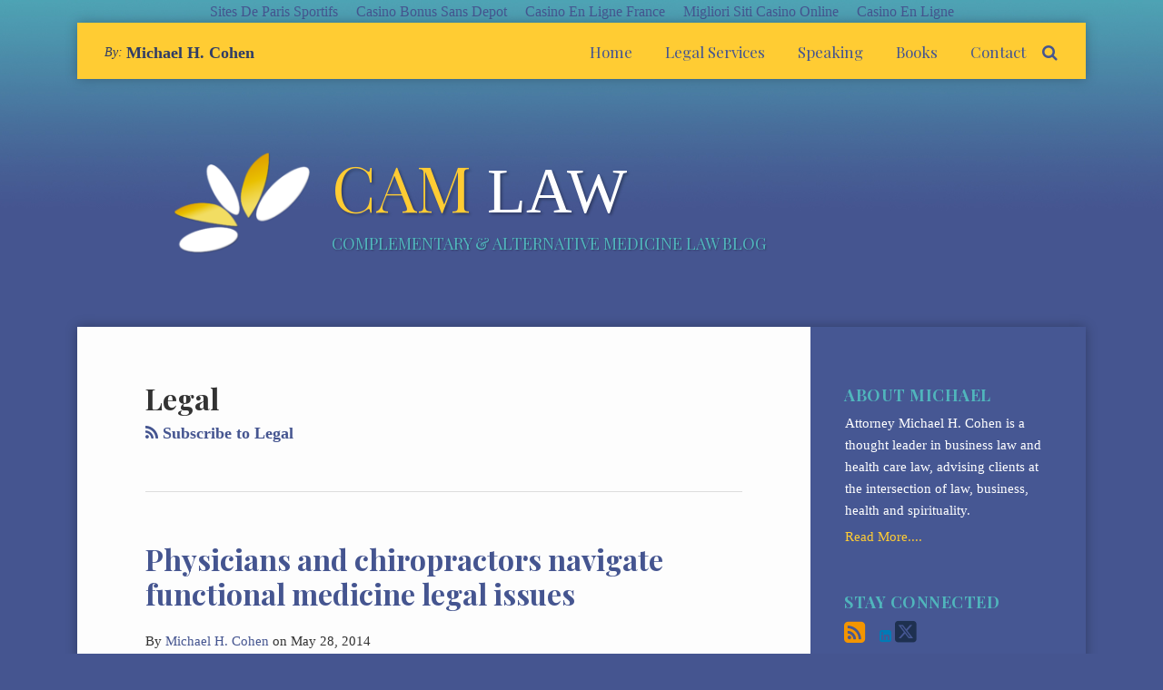

--- FILE ---
content_type: text/html; charset=utf-8
request_url: https://www.camlawblog.com/articles/category/legal/
body_size: 14618
content:
<!DOCTYPE html><!--[if IE 9]>
				<html class=' lxb_af-template_tags-get_html-ie9' lang="en-US">
			<![endif]--><!--[if !(IE 9)]><!--><html class="" lang="en-US"><!--<![endif]--><head>
	<meta http-equiv="Content-Type" content="text/html; charset=UTF-8"/>
<meta name="robots" content="index, follow, max-image-preview:large, max-snippet:-1, max-video-preview:-1"/>
<title>Legal | Cam Law</title>
	<link rel="canonical" href="https://www.camlawblog.com/articles/category/legal/"/>
<meta property="og:locale" content="en_US"/>
<meta property="og:type" content="article"/>
<meta property="og:title" content="Legal | Cam Law"/>
<meta property="og:url" content="https://www.camlawblog.com/articles/category/legal/"/>
<meta property="og:site_name" content="Cam Law"/>
<meta property="og:image" content="../../../wp-content/plugins/lxb-yoast-tweaks/img/default-share-image-2022.png"/>
<meta name="twitter:card" content="summary_large_image"/>
<script type="application/ld+json" class="yoast-schema-graph">{"@context":"https://schema.org","@graph":[{"@type":"CollectionPage","@id":"https://www.camlawblog.com/articles/category/legal/","url":"https://www.camlawblog.com/articles/category/legal/","name":"Legal | Cam Law","isPartOf":{"@id":"https://www.camlawblog.com/#website"},"breadcrumb":{"@id":"https://www.camlawblog.com/articles/category/legal/#breadcrumb"},"inLanguage":"en-US"},{"@type":"BreadcrumbList","@id":"https://www.camlawblog.com/articles/category/legal/#breadcrumb","itemListElement":[{"@type":"ListItem","position":1,"name":"Home","item":"https://www.camlawblog.com/"},{"@type":"ListItem","position":2,"name":"Legal"}]},{"@type":"WebSite","@id":"https://www.camlawblog.com/#website","url":"https://www.camlawblog.com/","name":"Cam Law","description":"Complementary & Alternative Medicine Law Blog","potentialAction":[{"@type":"SearchAction","target":{"@type":"EntryPoint","urlTemplate":"https://www.camlawblog.com/?s={search_term_string}"},"query-input":"required name=search_term_string"}],"inLanguage":"en-US"}]}</script>
<link rel="stylesheet" id="wp-block-library-css" href="../../../wp-includes/css/dist/block-library/style.min_ver-6.4.2.css" type="text/css" media="all"/>
<link rel="stylesheet" id="contact-form-7-css" href="../../../wp-content/plugins/contact-form-7/includes/css/styles_ver-5.8.4.css" type="text/css" media="all"/>
<style id="contact-form-7-inline-css" type="text/css">
.grecaptcha-badge { 
								visibility: hidden; 
							}
</style>
<link rel="stylesheet" id="fontawesome-css" href="../../../wp-content/plugins/lxb-font-awesome/css/font-awesome_ver-4.7.css" type="text/css" media="all"/>
<link rel="stylesheet" id="lxb_af-enqueue-sass-front-css" href="../../../wp-content/themes/lxb-apple-fritter/css/front_ver-10.7.6.css" type="text/css" media="all"/>
<script type="text/javascript" src="../../../wp-includes/js/jquery/jquery.min_ver-3.7.1.js" id="jquery-core-js"></script>
<script type="text/javascript" src="../../../wp-includes/js/jquery/jquery-migrate.min_ver-3.4.1.js" id="jquery-migrate-js"></script>
<script type="text/javascript" src="../../../wp-content/themes/lxb-apple-fritter/js/script_ver-10.7.6.js" id="lxb_af-enqueue-script-js"></script>
<link rel="https://api.w.org/" href="https://www.camlawblog.com/wp-json/"/>
<style>
				.mc_website, body .main .mc_website {
					border: 0 !important;
					clip: rect( 1px, 1px, 1px, 1px );
					height: 0 !important;
					overflow: hidden !important;
					padding: 0 !important;
					position: absolute !important;
					width: 0 !important;
				}
				.screen-reader-text {
					clip: rect( 1px, 1px, 1px, 1px );
					height: 1px;
					overflow: hidden;
					position: absolute !important;
					width: 1px;
				}
			</style>
<style class="lxb_af-inline_css"> body { background-image:  url( ../../../wp-content/uploads/sites/797/2018/12/Masthead-1.jpg ) ; }  body { background-position: top, center; }  body { background-repeat: repeat-x; }  body { background-size: initial; } 
									@media ( max-width : 770px ) {
										body {
											background-image: none;
										}
									}
								 body { color: #333333; }  .bx-wrapper .bx-prev,.bx-wrapper .bx-next,a,html body.lxb_af-is_maple_bar .LXB_Maple_Bar_Templating-get_memberships_abc a,html body.lxb_af-is_maple_bar .LXB_Maple_Bar_Templating-get_sources_abc a,html body.lxb_af-is_maple_bar .LXB_Maple_Bar_Templating-get_membership_author_abc_by_id a,html body.lxb_af-is_maple_bar .LXB_Maple_Bar_Templating-get_source_author_abc_by_id a,.lxb_af .mejs-controls .mejs-time-rail .mejs-time-current { color: #455590; }  html body.lxb_af-is_maple_bar .LXB_Maple_Bar_Templating-get_sources_abc a:after,html body.lxb_af-is_maple_bar .LXB_Maple_Bar_Templating-get_memberships_abc a:after,html body.lxb_af-is_maple_bar .LXB_Maple_Bar_Templating-get_membership_author_abc_by_id a:after,html body.lxb_af-is_maple_bar .LXB_Maple_Bar_Templating-get_source_author_abc_by_id a:after,.lxb_af .mejs-controls .mejs-horizontal-volume-slider .mejs-horizontal-volume-current { background-color: #455590; }  .bx-wrapper .bx-pager.bx-default-pager .bx-pager-link { background-color: #455590; }  a:focus img { outline-color: #455590; }  .lxb_af-globals-fonts-pairing-source_sans_source_serif blockquote { border-color: #455590; }  .lxb_af-nav_walker-item-has_hash_link:hover > a,a:hover,a:active,.current-menu-item > a { color: rgba(69,85,144,0.75); }  a:focus { outline-color: rgba(69,85,144,0.75); }  .lxb_af-accent-color,a.lxb_af-accent-color { color: #ffffff; }  .lxb_af-accent-background_color { background-color: #ffffff; }  body { background-color: #455590; }  .lxb_af-grid-display-table .lxb_af-hamburger_parent-is_open .lxb_af-nav_walker-item,.lxb_af-hamburger_parent-is_open .lxb_af-widget:not( :last-child ) { border-color: #ffffff; }  .lxb_af-template_tags-get_archive_intro,.lxb_af-maple_bar_template_tags-get_archive_intro,.search-results .lxb_af-panel-main .lxb_af-template_tags-get_archive_intro-search-title,.search-results .lxb_af-panel-main .lxb_af-maple_bar_template_tags-get_archive_intro-search-title,.lxb_af-has_search_in_main .lxb_af-panel-main .lxb_af-template_tags-get_no_posts_found-sorry,.lxb_af-template_tags-get_archives_forms-is_404,.lxb_af-template_tags-get_no_posts_found-sorry,.lxb_af-loop > .lxb_af-template_tags-get_breadcrumbs,.lxb_af-template_tags-get_taxonomy_archive-row,.lxb_af-template_tags-get_taxonomy_archive-cell,.lxb_af-post_footer .lxb_af-template_tags-get_post_nascar:not( :last-child ),.lxb_af-post,.lxb_af-post.lxb_af-not_card,.lxb_af-post .lxb_dga_users_table td,.lxb_af-advanced_categories-get_posts .lxb_af-advanced_categories-get_posts-post,html body.lxb_af-is_wide .lxb_af-post-border,html body.lxb_af-is_maple_bar.author .lxb_af-maple_bar_template_tags-get_author_profile_sidebar-main-box,html body.lxb_af-is_maple_bar.author h4.lxb_af-before_loop_author { border-color: #dddddd; }  body .lxb_af-template_tags-get_post_nascar a,body .lxb_af-template_tags-get_post_nascar a:hover { color: #50b5bc; }  body .lxb_dga_user_social a,body .lxb_dga_user_social a:hover,.lxb_af-template_tags-get_author_bio_box .lxb_af-template_tags-get_user_nascar a,.lxb_af-template_tags-get_author_bio_box .lxb_af-template_tags-get_user_nascar a:hover,.author .lxb_af-template_tags-get_user_nascar a,.author .lxb_af-template_tags-get_user_nascar a:hover { color: #50b5bc; }  a.lxb_af-template_tags-get_pagination-button { color: #455590; }  a.lxb_af-template_tags-get_pagination-button { background-color: #ffcc33; }  a.lxb_af-template_tags-get_pagination-button:hover { background-color: rgba(255,204,51,0.85); }  .lxb_mct_subscribe_widget_form [type="submit"] { color: #455590; }  .lxb_mct_subscribe_widget_form [type="submit"] { background-color: #ffcc33; }  .lxb_mct_subscribe_widget_form [type="submit"]:hover { background-color: rgba(255,204,51,0.85); }  .lxb_dga_list_authors_widget .lxb_dga_users_list a { color: #455590; }  .wpcf7 [type="submit"] { color: #455590; }  .wpcf7 [type="submit"] { background-color: #ffcc33; }  .wpcf7 [type="submit"]:hover { background-color: rgba(255,204,51,0.85); }  .lxb_af-widgets-top_stripe { position: initial; }  .lxb_af-widgets-top_stripe .bx-wrapper .bx-prev,.lxb_af-widgets-top_stripe .bx-wrapper .bx-next,.lxb_af-widgets-top_stripe a { color: #455590; }  .lxb_af-widgets-top_stripe .bx-wrapper .bx-pager.bx-default-pager .bx-pager-link { background-color: #455590; }  .lxb_af-widgets-top_stripe .lxb_af-nav_walker-item-has_hash_link:hover > a,.lxb_af-widgets-top_stripe a:hover,.lxb_af-widgets-top_stripe a:active,.lxb_af-widgets-top_stripe .current-menu-item > a { color: #303c66; }  .lxb_af-widgets-top_stripe a:focus { outline-color: #303c66; }  .lxb_af-widgets-top_stripe,.lxb_af-widgets-top_stripe .lxb_af-sub_menu.lxb_af-reveal-to_visual { background-color: #ffcc33; }  .lxb_af-widgets-top_stripe { border-width: 6px; }  .lxb_af-widgets-top_stripe { border-color: #ffcc33; }  .lxb_af-widgets-top_stripe { box-shadow: 0 0 12px 0 rgba(0,0,0,0.26);; }  .lxb_af-widgets-top_stripe a { text-decoration: none; }  .lxb_af-widgets-masthead { min-height: px; }  .lxb_af-widgets-masthead { border-width: px; } 
									@media ( max-width : 770px ) {
										.lxb_af-widgets-masthead {
											background-image: none;
										}
									}
								 .lxb_af-widgets-masthead a { text-decoration: none; }  .lxb_af-widgets-bottom_stripe { border-width: px; }  .lxb_af-widgets-bottom_stripe a { text-decoration: none; } 
									@media ( max-width : 770px ) {
										.lxb_af-widgets-bottom_stripe {
											background-image: none;
										}
									}
								 .lxb_af-card,.lxb_af-panel-main { background-color: #fdfdfd; }  .lxb_af-card,.lxb_af-panel-main { border-width: px; }  .lxb_af-panel-main { box-shadow: 0 0 12px 0 rgba(0,0,0,0.3); }  .lxb_af-sidebar-widget_title,.lxb_af-sidebar-widget_title > a.rsswidget { color: #50b5bc; }  .lxb_af-widgets-sidebar { color: #ffffff; }  .lxb_af-widgets-sidebar .bx-wrapper .bx-prev,.lxb_af-widgets-sidebar .bx-wrapper .bx-next,.lxb_af-widgets-sidebar a { color: #ffcc33; }  .lxb_af-widgets-sidebar .bx-wrapper .bx-pager.bx-default-pager .bx-pager-link { background-color: #ffcc33; }  .lxb_af-widgets-sidebar a:hover,.lxb_af-widgets-sidebar a:active,.lxb_af-widgets-sidebar .current-menu-item > a { color: #f9eeab; }  .lxb_af-widgets-sidebar a:focus { outline-color: #f9eeab; }  .lxb_af-widgets-sidebar a { text-decoration: none; }  .lxb_af-widgets-sidebar { background-color: #465793; }  .lxb_af-widgets-sidebar { border-width: px; }  .lxb_af-template_tags-get_author_bio_box .lxb_af-template_tags-get_author-linked_avatar { width: px; }  .lxb_af-widgets-main_header a { text-decoration: none; }  .lxb_af-widgets-main_header { border-width: px; } 
											#lxb_af-widgets-home_page_featured { padding :  ; }
										 .lxb_af-widgets-home_page_featured a { text-decoration: none; }  .lxb_af-widgets-home_page_featured { border-width: px; } 
											html body .lxb_af-page .lxb_af-loop .lxb_af-widgets.lxb_af-widgets-interstitial { padding :  ; }
										 .lxb_af-widgets-interstitial a { text-decoration: none; }  .lxb_af-box-full.lxb_af-widgets-interstitial,.lxb_af-box-constrained.lxb_af-widgets-interstitial .lxb_af-interstitial-inner_wrapper { border-width: px; }  .lxb_af-widgets-main_footer a { text-decoration: none; }  .lxb_af-widgets-main_footer { border-width: px; }  .lxb_af-panel-footer { color: #ffffff; }  .lxb_af-panel-footer .bx-wrapper .bx-prev,.lxb_af-panel-footer .bx-wrapper .bx-next,.lxb_af-panel-footer a { color: #ffcc33; }  .lxb_af-panel-footer .bx-wrapper .bx-pager.bx-default-pager .bx-pager-link { background-color: #ffcc33; }  .lxb_af-panel-footer a:hover,.lxb_af-panel-footer a:active,.lxb_af-panel-footer .current-menu-item > a { color: #647bce; }  .lxb_af-panel-footer a:focus { outline-color: #647bce; }  .lxb_af-trailer { border-width: px; }  .lxb_af-widgets-trailer_top a { text-decoration: none; }  .lxb_af-widgets-trailer_top { border-top: none !important; }  .lxb_af-widgets-trailer_top { border-right: none !important; }  .lxb_af-widgets-trailer_top { border-left: none !important; }  .lxb_af-widgets-trailer_top { border-style: solid; }  .lxb_af-widgets-trailer_top { border-width: 1px; }  .lxb_af-widgets-trailer_top { border-color: rgba(255,255,255,0.2); }  .lxb_af-widgets-trailer_contact { color: #ffffff; }  .lxb_af-widgets-trailer_contact .bx-wrapper .bx-prev,.lxb_af-widgets-trailer_contact .bx-wrapper .bx-next,.lxb_af-widgets-trailer_contact a { color: #ffffff; }  .lxb_af-widgets-trailer_contact .bx-wrapper .bx-pager.bx-default-pager .bx-pager-link { background-color: #ffffff; }  .lxb_af-widgets-trailer_contact a { text-decoration: none; }  .lxb_af-widgets-trailer_extras { color: #ffffff; }  .lxb_af-widgets-trailer_extras a { text-decoration: none; }  .lxb_af-widgets-colophon { color: #ffffff; }  .lxb_af-widgets-colophon a { text-decoration: none; }  .lxb_af-widgets-colophon { border-right: none !important; }  .lxb_af-widgets-colophon { border-bottom: none !important; }  .lxb_af-widgets-colophon { border-left: none !important; }  .lxb_af-widgets-colophon { border-style: solid; }  .lxb_af-widgets-colophon { border-width: 1px; }  .lxb_af-widgets-colophon { border-color: rgba(255,255,255,0.17); }  body .lxb_af-post_content p.is-style-callout { background-color: #f2f2f2; }  body .lxb_af-post_content p.is-style-callout { color: #000; }  body .lxb_af-post_content ol.is-style-callout,body .lxb_af-post_content ul.is-style-callout { background-color: #f2f2f2; }  body .lxb_af-post_content ol.is-style-callout,body .lxb_af-post_content ul.is-style-callout { color: #000; }  .wp-block-button.is-style-warning .wp-block-button__link { background-color: #cc0000; }  .lxb_af-post_content button.is-style-warning .wp-block-button__link { color: #FFF; } </style>
<style>.lxb_af-header_text,h1,h2,h3,h4,h5,h6,dt,nav,.lxb_af-button,button,input[type='submit'] { font-family: 'Playfair Display', Verdana, Arial }.lxb_af-body_text, .lxb_af-accent-body_text, nav.lxb_af-template_tags-get_breadcrumbs, body { font-family: 'Georgia', Times }</style>
<link rel="preconnect" href="https://fonts.gstatic.com/" crossorigin=""/>
<link rel="preload" as="style" href="//fonts.googleapis.com/css?family=Playfair+Display%3A400%2C400i%2C700%2C700i&amp;display=swap"/>
<link data-lxb_af_media_switch="all" rel="stylesheet" href="//fonts.googleapis.com/css?family=Playfair+Display%3A400%2C400i%2C700%2C700i&amp;display=swap" media="print"/>
<link rel="icon" href="../../../wp-content/uploads/sites/797/2018/12/cropped-favicon-01-32x32.png" sizes="32x32"/>
<link rel="icon" href="../../../wp-content/uploads/sites/797/2018/12/cropped-favicon-01-192x192.png" sizes="192x192"/>
<link rel="apple-touch-icon" href="../../../wp-content/uploads/sites/797/2018/12/cropped-favicon-01-180x180.png"/>
<meta name="msapplication-TileImage" content="https://www.camlawblog.com/wp-content/uploads/sites/797/2018/12/cropped-favicon-01-270x270.png"/>
<meta name="viewport" content="width=device-width, initial-scale=1"/><link rel="profile" href="//gmpg.org/xfn/11"/><script id="LXB_DBA_Localize" type="application/json">{"subsite_measurement_id":"G-KC8TB7HSRF","network_measurement_id":"","needs_consent":false}</script> <style>
				.lxb_accordion_links_icon_widget-links-rainbow [class*='twitter']   { color: #1E3050; }
				.lxb_accordion_links_icon_widget-links-rainbow [class*='facebook']  { color: #3b5998; }
				.lxb_accordion_links_icon_widget-links-rainbow [class*='google']    { color: #dd4b39; }
				.lxb_accordion_links_icon_widget-links-rainbow [class*='linkedin']  { color: #007bb6; }
				.lxb_accordion_links_icon_widget-links-rainbow [class*='flickr']    { color: #ff0084; }
				.lxb_accordion_links_icon_widget-links-rainbow [class*='instagram'] { color: #3f729b; }
				.lxb_accordion_links_icon_widget-links-rainbow [class*='pinterest'] { color: #c92228; }
				.lxb_accordion_links_icon_widget-links-rainbow [class*='youtube']   { color: #bb0000; }
				.lxb_accordion_links_icon_widget-links-black .lxb_accordion_links_icon_widget-link > * { color: black; }
				.lxb_accordion_links_icon_widget-links-white .lxb_accordion_links_icon_widget-link > * { color: white; }
				.lxb_accordion_links_icon_widget-sr_only {
					position: absolute;
					width: 1px;
					height: 1px;
					padding: 0;
					margin: -1px;
					overflow: hidden;
					clip: rect(0,0,0,0);
					border: 0;
				}
			</style>
<script async="" src="../../../wp-content/plugins/lxb-dashboard-analytics/js/config.js"></script><style type="text/css"> #lxb_af-firm_credit-11 .lxb_af-firm_credit-widget-title-link { font-size: 18px;}
				@media ( max-width : 580px ) {
						#lxb_af-firm_credit-11 .lxb_af-firm_credit-widget-title-link {
							font-size: 16.2px;
						}
					}
				@media ( max-width : 400px ) {
						#lxb_af-firm_credit-11 .lxb_af-firm_credit-widget-title-link {
							font-size: 16px;
						}
					}
			#lxb_af-firm_credit-11 .lxb_af-firm_credit-widget-before_title { font-size: 14px;}
				@media ( max-width : 580px ) {
						#lxb_af-firm_credit-11 .lxb_af-firm_credit-widget-before_title {
							font-size: 16px;
						}
					}
				@media ( max-width : 400px ) {
						#lxb_af-firm_credit-11 .lxb_af-firm_credit-widget-before_title {
							font-size: 16px;
						}
					}
			 </style><style type="text/css"> 
			.lxb_af-lexblog_credit-widget-link,
			.lxb_af-lexblog_credit-widget-link:hover {
				color: #ffffff !important;
			} </style><style type="text/css"> #lxb_af-marquee-3 h1.lxb_af-marquee-widget-title { font-size: 70px;}
				@media ( max-width : 580px ) {
						#lxb_af-marquee-3 h1.lxb_af-marquee-widget-title {
							font-size: 56px;
						}
					}
				@media ( max-width : 400px ) {
						#lxb_af-marquee-3 h1.lxb_af-marquee-widget-title {
							font-size: 44.8px;
						}
					}
			#lxb_af-marquee-3 p.lxb_af-marquee-widget-tagline { font-size: 18px;}
				@media ( max-width : 580px ) {
						#lxb_af-marquee-3 p.lxb_af-marquee-widget-tagline {
							font-size: 16px;
						}
					}
				@media ( max-width : 400px ) {
						#lxb_af-marquee-3 p.lxb_af-marquee-widget-tagline {
							font-size: 16px;
						}
					}
			#lxb_af-marquee-5 h1.lxb_af-marquee-widget-title { font-size: 30px;}
				@media ( max-width : 580px ) {
						#lxb_af-marquee-5 h1.lxb_af-marquee-widget-title {
							font-size: 25px;
						}
					}
				@media ( max-width : 400px ) {
						#lxb_af-marquee-5 h1.lxb_af-marquee-widget-title {
							font-size: 25px;
						}
					}
			#lxb_af-marquee-5 p.lxb_af-marquee-widget-tagline { font-size: 16px;}
				@media ( max-width : 580px ) {
						#lxb_af-marquee-5 p.lxb_af-marquee-widget-tagline {
							font-size: 16px;
						}
					}
				@media ( max-width : 400px ) {
						#lxb_af-marquee-5 p.lxb_af-marquee-widget-tagline {
							font-size: 16px;
						}
					}
			 </style><style type="text/css">  </style><script id="LXB_AF_Breakpoints" type="application/json">{"full_bleed":1710,"max":1100,"large":900,"medium":770,"small":580,"xsmall":400,"min":320}</script><style type="text/css"> 
								/* global */
								#search-5 form {  border-color : #cfcfcf ;  border-width: 1px; border-style: solid;  }
									/* global, with legacy media query */
									@media ( min-width : 770px ) {
										#lxb_af-firm_credit-5 {  padding : 0 0 30px 0 ;  }
									}
									/* global, with legacy media query */
									@media ( min-width : 770px ) {
										#lxb_af-marquee-3 {  padding : 45px 0px 45px 76px ;  }
									}
								 </style> </head>
<body class="archive category category-legal category-55 wp-embed-responsive lxb_af-is_front_end lxb_af-content-width-660 lxb_af-is_pluralar lxb_af-is_first_page lxb_af-is_paginationed_page lxb_af-user_is_not_priveleged lxb_af-is_not_cards lxb_af-is_not_magazine lxb_af-main-sidebar-float-right lxb_af-globals-design-post_share_icon_color_scheme-50b5bc lxb_af-globals-design-author_follow_icon_color_scheme-50b5bc lxb_af-globals-fonts-pairing-playfair_display_georgia lxb_af-header-top_stripe-vertical_whitespace-500 lxb_af-header-top_stripe-position-initial lxb_af-header-top_stripe-drop_shadow-rgba000026 lxb_af-header-masthead-widget_layout-default lxb_af-header-bottom_stripe-widget_layout-grid lxb_af-main-layout_design-drop_shadow-rgba00003 lxb_af-main-layout_design-archive_header-loop lxb_af-main-content-post_byline_href-user_url lxb_af-main-content-categories-post_header lxb_af-main-content-nascar-in_post_footerindex_after_post lxb_af-main-content-nascar_which_links-printtwitterfacebookemaillinkedingoogle_plus lxb_af-main-content-related_posts-1 lxb_af-main-content-related_posts_section_title-RelatedPosts lxb_af-main-home_page_featured-box-constrained lxb_af-main-interstitial-after_which_paragraph-after lxb_af-main-main_footer-widget_layout-grid lxb_af-footer-trailer_contact-align-none lxb_af-footer-trailer_contact-width-1111 lxb_af-footer-trailer_extras-align-none lxb_af-blocks-core_paragraph-callout_bg-f2f2f2 lxb_af-blocks-core_paragraph-callout_text-000 lxb_af-blocks-core_list-callout_bg-f2f2f2 lxb_af-blocks-core_list-callout_text-000 lxb_af-blocks-core_button-warning_button_bg-cc0000 lxb_af-blocks-core_button-warning_button_text-FFF lxb_af-lxb_ogre-design-byline-hide_byline  has_support_pin "><div style="text-align: center;"><a href="https://www.cityscoot.eu/" style="padding: 5px 10px;">Sites De Paris Sportifs</a><a href="https://www.karting-rosny93.com/" style="padding: 5px 10px;">Casino Bonus Sans Depot</a><a href="https://uic.fr/" style="padding: 5px 10px;">Casino En Ligne France</a><a href="https://www.allmobileworld.it/" style="padding: 5px 10px;">Migliori Siti Casino Online</a><a href="https://thegame0.com/" style="padding: 5px 10px;">Casino En Ligne</a></div>
<a class="screen-reader-text lxb_af-template_tags-get_skip_link" href="#lxb_af-loop">Skip to content</a>
<div class="lxb_af-page">
<header role="banner" class="lxb_af lxb_af-box-full lxb_af-panel lxb_af-panel-header lxb_af-grid-parade">
<div id="lxb_af-widgets-top_stripe" class="lxb_af lxb_af-box-constrained lxb_af-drop_shadow-rgba0-0-026 lxb_af-position-initial lxb_af-text_decoration-none lxb_af-vertical_whitespace-500 lxb_af-widgets lxb_af-widgets-top_stripe lxb_af-grid-parade lxb_af-grid-display-table     lxb_af-hamburger_grandparent lxb_af-hamburger_grandparent-is_closed lxb_af-has_bg  ">
<div class="lxb_af-top_stripe-inner_wrapper lxb_af-inner_wrapper lxb_af-grid-clear lxb_af-hamburger_parent lxb_af-hamburger_parent-is_closed">
<section id="lxb_af-hamburger-3" class="lxb_af-widget lxb_af-hamburger lxb_af-grid-display-table_cell lxb_af-widgets-top_stripe-widget lxb_af-hamburger-position- lxb_af-hide_edit_shortcut"><h3 class="lxb_af-hamburger-widget-toggle-title lxb_af-hamburger-widget-toggle-position-left"><a aria-label="Menu" aria-expanded="false" class="lxb_af-hamburger-widget-toggle lxb_af-toggle lxb_af-hide-gt-medium lxb_af-toggle-is_closed" href="#"><span class="lxb_af-hamburger-widget-toggle_icon icon-reorder lxb_af-hamburger-widget-toggle_icon-size_500"></span> <span class="lxb_af-hamburger-widget-toggle_label lxb_af-hamburger-widget-toggle_label-icon-reorder screen-reader-text">Menu</span></a></h3></section><section id="lxb_af-firm_credit-11" class="lxb_af-widget lxb_af-firm_credit lxb_af-grid-display-table_cell lxb_af-widgets-top_stripe-widget lxb_af-is_not_hamburger lxb_af-has_hamburger_sibling lxb_af-is_stuck_to_hamburger lxb_af-hamburger-position- lxb_af-text_align-left lxb_af-grid-width-3_of_10">
<span class="lxb_af-firm_credit-widget-title lxb_af-firm_credit-widget-title-">
<span style="  color : #303c66; " class="lxb_af-firm_credit-widget-before_title  lxb_af-header-light  lxb_af-header-italics ">
By:
</span>
<a style="  color : #303c66; " rel="noopener" target="blank" class="lxb_af-firm_credit-widget-title-link  lxb_af-header-bold " href="https://cohenhealthcarelaw.com/">Michael H. Cohen</a>
</span>
</section><section id="lxb_af-nav-3" class="lxb_af-widget lxb_af-nav lxb_af-grid-display-table_cell lxb_af-widgets-top_stripe-widget lxb_af-is_not_hamburger lxb_af-has_hamburger_sibling lxb_af-hide-lt-medium lxb_af-is_not_stuck_to_hamburger lxb_af-is_neither_hamburger_nor_stuck_to_hamburger lxb_af-text_align-right lxb_af-grid-width-7_of_10"><nav aria-label="primary" class="lxb_af-nav-widget lxb_af-nav-widget-primary" style="  text-transform: capitalize;  "><span class=" menu-item menu-item-type-custom menu-item-object-custom lxb_af-nav_walker-item "><a href="/" class="lxb_af-nav_walker-item-link lxb_af-nav_walker-item-text_link  ">Home</a></span><span class=" menu-item menu-item-type-post_type menu-item-object-page lxb_af-nav_walker-item "><a href="../../../services/" class="lxb_af-nav_walker-item-link lxb_af-nav_walker-item-text_link  ">Legal Services</a></span><span class=" menu-item menu-item-type-post_type menu-item-object-page lxb_af-nav_walker-item "><a href="../../../speaking/" class="lxb_af-nav_walker-item-link lxb_af-nav_walker-item-text_link  ">Speaking</a></span><span class=" menu-item menu-item-type-post_type menu-item-object-page lxb_af-nav_walker-item "><a href="../../../books/" class="lxb_af-nav_walker-item-link lxb_af-nav_walker-item-text_link  ">Books</a></span><span class=" menu-item menu-item-type-post_type menu-item-object-page lxb_af-nav_walker-item "><a href="../../../contact/" class="lxb_af-nav_walker-item-link lxb_af-nav_walker-item-text_link  ">Contact</a></span></nav></section><section id="lxb_af-skinny_search-3" class="lxb_af-widget lxb_af-skinny_search lxb_af-grid-display-table_cell lxb_af-widgets-top_stripe-widget lxb_af-is_not_hamburger lxb_af-has_hamburger_sibling lxb_af-hide-lt-medium lxb_af-is_not_stuck_to_hamburger lxb_af-is_neither_hamburger_nor_stuck_to_hamburger lxb_af-hide_edit_shortcut">
<span class="lxb_af-skinny_search-controller-wrap"><a href="#" class="lxb_af-skinny_search-controller"><span class="icon-search"></span> <span class="lxb_af-hide-gt-medium">Search</span></a></span>
<form method="get" class="lxb_af-skinny_search overlay" data-controller="lxb_af-skinny_search-controller" data-closer="lxb_af-skinny_search-closer" action="/" role="search">
<a href="#" class="lxb_af-skinny_search-closer"><span class="icon-close"></span> <span class="screen-reader-text">Close</span></a>
<div class="lxb_af-skinny_search-inner inner">
<div class="lxb_af-skinny_search-fieldset">
<span class="icon-search"></span>
<label class="screen-reader-text" for="lxb_af-s-630380">Enter Search Terms</label>
<!--[if IE 9]>
				<input class='lxb_af-template_tags-get_search_form-search' type='search' id='lxb_af-s-630380' value='Enter Search Terms' name='s'>
			<![endif]-->
<!--[if !(IE 9)]><!-->
<input class="lxb_af-template_tags-get_search_form-search" type="search" placeholder="Enter Search Terms" id="lxb_af-s-630380" name="s"/>
<!--<![endif]-->
</div>
<div class="lxb_af-skinny_search-fieldset">
<button class="lxb_af-template_tags-get_search_form-submit lxb_af-button" value="Search">Search </button>
</div>
</div>
</form>
</section>
</div>
</div>
<div id="lxb_af-widgets-masthead" class="lxb_af lxb_af-box-constrained lxb_af-hide_from_media- lxb_af-min_height- lxb_af-position- lxb_af-text_decoration-none lxb_af-widget_layout-default lxb_af-widgets lxb_af-widgets-masthead lxb_af-grid-parade lxb_af-grid-display-normal     lxb_af-not_hamburger_grandparent lxb_af-has_no_bg  ">
<div class="lxb_af-masthead-inner_wrapper lxb_af-inner_wrapper lxb_af-grid-clear ">
<section id="lxb_af-marquee-3" class="lxb_af-widget lxb_af-marquee lxb_af-widgets-masthead-widget lxb_af-is_not_hamburger lxb_af-has_no_hamburger_sibling lxb_af-grid-align-left lxb_af-text_align-left lxb_af-padding-45px 0px 45px 76px lxb_af-center_if_narrow lxb_af-layout_options-lxb_af-center_if_narrow lxb_af-grid-width-1_of_1"><a class="lxb_af-blog-get_linked_logo lxb_af-blog-get_linked_logo-marquee-widget lxb_af-blog-get_linked_logo-marquee-widget-size- lxb_af-blog-get_linked_logo-marquee-widget-style-left lxb_af-blog-get_linked_logo-vertical_align_top" href="/"><img loading="lazy" decoding="async" width="150" height="114" class="lxb_af-blog-get_logo lxb_af-blog-get_logo-get_linked_logo lxb_af-blog-get_logo-get_linked_logo-marquee-widget lxb_af-blog-get_logo-get_linked_logo-marquee-widget-size- lxb_af-blog-get_logo-get_linked_logo-marquee-widget-style-left lxb_af-blog-get_logo-get_linked_logo-vertical_align_top" src="../../../wp-content/uploads/sites/797/2019/01/icon-petals-300x227.png" alt="Cam Law logo" srcset="../../../wp-content/uploads/sites/797/2019/01/icon-petals-550x416.png 550w, ../../../wp-content/uploads/sites/797/2019/01/icon-petals-120x91.png 120w, ../../../wp-content/uploads/sites/797/2019/01/icon-petals-320x242.png 320w, ../../../wp-content/uploads/sites/797/2019/01/icon-petals-768x581.png 768w, ../../../wp-content/uploads/sites/797/2019/01/icon-petals-656x496.png 656w, ../../../wp-content/uploads/sites/797/2019/01/icon-petals-40x30.png 40w, ../../../wp-content/uploads/sites/797/2019/01/icon-petals-80x61.png 80w, ../../../wp-content/uploads/sites/797/2019/01/icon-petals-160x121.png 160w, ../../../wp-content/uploads/sites/797/2019/01/icon-petals.png 1100w, ../../../wp-content/uploads/sites/797/2019/01/icon-petals-367x278.png 367w, ../../../wp-content/uploads/sites/797/2019/01/icon-petals-734x555.png 734w, ../../../wp-content/uploads/sites/797/2019/01/icon-petals-275x208.png 275w, ../../../wp-content/uploads/sites/797/2019/01/icon-petals-825x624.png 825w, ../../../wp-content/uploads/sites/797/2019/01/icon-petals-220x166.png 220w, ../../../wp-content/uploads/sites/797/2019/01/icon-petals-440x333.png 440w, ../../../wp-content/uploads/sites/797/2019/01/icon-petals-660x499.png 660w, ../../../wp-content/uploads/sites/797/2019/01/icon-petals-880x666.png 880w, ../../../wp-content/uploads/sites/797/2019/01/icon-petals-184x139.png 184w, ../../../wp-content/uploads/sites/797/2019/01/icon-petals-917x694.png 917w, ../../../wp-content/uploads/sites/797/2019/01/icon-petals-138x104.png 138w, ../../../wp-content/uploads/sites/797/2019/01/icon-petals-413x312.png 413w, ../../../wp-content/uploads/sites/797/2019/01/icon-petals-688x520.png 688w, ../../../wp-content/uploads/sites/797/2019/01/icon-petals-963x728.png 963w, ../../../wp-content/uploads/sites/797/2019/01/icon-petals-123x93.png 123w, ../../../wp-content/uploads/sites/797/2019/01/icon-petals-110x83.png 110w, ../../../wp-content/uploads/sites/797/2019/01/icon-petals-330x250.png 330w, ../../../wp-content/uploads/sites/797/2019/01/icon-petals-300x227.png 300w, ../../../wp-content/uploads/sites/797/2019/01/icon-petals-600x454.png 600w, ../../../wp-content/uploads/sites/797/2019/01/icon-petals-207x157.png 207w, ../../../wp-content/uploads/sites/797/2019/01/icon-petals-344x260.png 344w, ../../../wp-content/uploads/sites/797/2019/01/icon-petals-55x42.png 55w, ../../../wp-content/uploads/sites/797/2019/01/icon-petals-71x54.png 71w, ../../../wp-content/uploads/sites/797/2019/01/icon-petals-79x60.png 79w" sizes="( max-width: 770px ) calc( 100vw - 30px ), 150px"/></a>
<div style=" max-width : calc( ( 100% - 150px ) - 2em ) ; " class="lxb_af-marquee-widget-title_tagline_wrap lxb_af-marquee-widget-title_tagline_wrap-right  vertical_align_top">
<h1 style=" text-shadow : 2px 2px 3px rgba(0,0,0,0.3); " class="lxb_af-marquee-widget-title lxb_af-marquee-widget-title-has_logo-left lxb_af-header_text accent_parent- lxb_af-accent_parent- lxb_af-accent_parent- lxb_af-accent_parent- lxb_af-accent_parent-color lxb_af-header-uppercase lxb_af-header-light lxb_af-header-light">
<a style=" color:#ffcc33; " class="lxb_af-marquee-widget-title-link" href="/">Cam <span class="lxb_af-formatting-accent lxb_af-body_text lxb_af-accent- lxb_af-accent- lxb_af-accent- lxb_af-accent-color">Law</span></a>
</h1>
<p style=" text-shadow : 1px 1px 2px rgba(0,0,0,0.3);   color:#50b5bc; " class="lxb_af-marquee-widget-tagline lxb_af-marquee-widget-tagline-has_logo-left lxb_af-accent-uppercase lxb_af-accent-light lxb_af-header_text">Complementary &amp; Alternative Medicine Law Blog</p>
</div>
</section>
</div>
</div>
</header>
<main role="main" class="lxb_af lxb_af-archive_header-loop lxb_af-background_color-fdfdfd lxb_af-box-constrained lxb_af-drop_shadow-rgba0-0-03 lxb_af-panel lxb_af-panel-main">
<div class="lxb_af-grid-parade lxb_af-parade-loop-sidebar lxb_af">
<div id="lxb_af-loop" class="lxb_af-loop lxb_af-grid-width-8_of_11">
<section class="lxb_af-template_tags-get_archive_intro lxb_af-template_tags-get_archive_intro-term lxb_af-grid-box-constrained">
<header class="lxb_af-template_tags-get_archive_intro-header lxb_af-template_tags-get_archive_intro-term-header">
<div class="lxb_af-template_tags-get_archive_intro-hgroup lxb_af-template_tags-get_archive_intro-term-hgroup">
<h1 class="lxb_af-template_tags-get_archive_intro-title lxb_af-template_tags-get_archive_intro-term-title"><span class="lxb_af-template_tags-get_archive_intro-queried_object">Legal</span></h1>
<div class="lxb_af-template_tags-get_archive_intro-sub_title lxb_af-template_tags-get_archive_intro-term-sub_title"><a class="lxb_af-template_tags-get_subscription_link lxb_af-template_tags-get_archive_intro-get_subscription_link" href="/"><span class="icon-rss"></span> Subscribe to Legal</a></div>
</div>
</header>
</section>
<article data-qa="exclude" class="post-1302 post type-post status-publish format-standard hentry category-functional category-health-trends category-legal category-medicine tag-functional-medicine-legal lxb_af-post lxb_af-post-first lxb_af-not_card lxb_af-grid-not-magazine-cell">
<header role="presentation" class="lxb_af-post_header lxb_af-grid-parade">
<h1 class="lxb_af-template_tags-get_linked_post_title"><a class="lxb_af-template_tags-get_linked_post_title-link" href="../../../articles/functional/physicians-and-chiropractors-navigate-functional-medicine-legal-issues/">Physicians and chiropractors navigate functional medicine legal issues</a></h1>
<div class="lxb_af-post_header-meta">
<div class="lxb_af-post_header-meta-byline_cat_wrap">
<div class="lxb_af-template_tags-get_post_byline lxb_af-post_meta">By <span class="lxb_af-template_tags-get_authors lxb_af-template_tags-get_authors-get_linked_author_names lxb_af-template_tags-get_authors-get_linked_author_names-get_post_byline-authors"><a target="_blank" rel="noopener" class="lxb_af-template_tags-get_author" href="https://cohenhealthcarelaw.com/">Michael H. Cohen</a></span> on <time datetime="2014-05-28 12:00" class="lxb_af-template_tags-get_post_date lxb_af-template_tags-get_post_date-get_post_byline-date">May 28, 2014</time></div>
<div class="lxb_af-template_tags-get_post_categories lxb_af-hide_from_print lxb_af-post_meta">Posted in <a class="lxb_af-template_tags-get_post_categories-link lxb_af-post_meta-link" href="../../../articles/category/functional/">functional</a>, <a class="lxb_af-template_tags-get_post_categories-link lxb_af-post_meta-link" href="../../../articles/category/health-trends/">Health Trends</a>, <a class="lxb_af-template_tags-get_post_categories-link lxb_af-post_meta-link" href="../../../articles/category/legal/">Legal</a>, <a class="lxb_af-template_tags-get_post_categories-link lxb_af-post_meta-link" href="../../../articles/category/medicine/">medicine</a></div>
</div>
</div>
</header>
<div class="lxb_af-post_content lxb_af-clear">
<p>Physicians, naturopathic medical doctors, chiropractors, nutritionists, psychologists, and other healthcare providers must navigate legal and liability rules to successfully practice functional medicine.<br/>
<a href="../../../articles/functional/physicians-and-chiropractors-navigate-functional-medicine-legal-issues/#more-1302" class="lxb_af-template_tags-get_continue_reading_link more-link">Continue Reading <span class="screen-reader-text">Physicians and chiropractors navigate functional medicine legal issues</span></a></p>
</div>
<div style="text-align:center"><h2>Web discoveries</h2><ul style="list-style:none;padding-left:0"><li><a href="https://reseaurural.fr/">Meilleur Casino En Ligne</a></li><li><a href="https://officeadvice.it/">I Migliori Casino Non Aams</a></li><li><a href="https://www.parafishcontrol.eu/">I Migliori Casino Non Aams</a></li><li><a href="https://www.open-diplomacy.eu/">Meilleur Casino En Ligne Français</a></li><li><a href="https://toots100.be/">Sites De Paris Sportifs Belgique</a></li><li><a href="https://www.enquetemaken.be/">Meilleurs Sites De Paris Sportifs Belgique</a></li><li><a href="https://www.milanogolosa.it/">Siti Non Aams Sicuri</a></li><li><a href="https://www.italianways.com/">Casino Non Aams Sicuri</a></li><li><a href="https://www.ristorantelacampana.com/">Online Casino Visa</a></li><li><a href="https://www.asyncron.fr/">Sweet Bonanza Avis</a></li><li><a href="https://www.archives-carmel-lisieux.fr/">Nouveau Casino En Ligne 2026</a></li><li><a href="https://tempsdescommuns.org/">Nouveau Casino En Ligne</a></li></ul></div><footer role="presentation" class="lxb_af-post_footer">
</footer>
</article>
</div>
<aside id="lxb_af-widgets-sidebar" class="lxb_af lxb_af-archive_float- lxb_af-author_archive_float- lxb_af-float-right lxb_af-index_float- lxb_af-single_post_float- lxb_af-text_decoration-none lxb_af-widgets lxb_af-widgets-sidebar lxb_af-grid-display-normal lxb_af-grid-width-3_of_11    lxb_af-not_hamburger_grandparent lxb_af-has_bg  ">
<div class="lxb_af-sidebar-inner_wrapper lxb_af-inner_wrapper lxb_af-grid-clear ">
<section id="lxb_af-page_getter-6" class="lxb_af-widget lxb_af-page_getter lxb_af-widgets-sidebar-widget lxb_af-is_not_hamburger lxb_af-has_no_hamburger_sibling lxb_af-is_columnar"><h3 data-widget-id="lxb_af-page_getter-6" class="lxb_af-widget_title lxb_af-sidebar-widget_title lxb_af-page_getter-6-widget_title ">About Michael</h3><div class="lxb_af-page_getter-widget lxb_af-box_max_padder lxb_af-grid-display-table lxb_af-grid-display-table-not_remainders"><div class="lxb_af-grid-display-table_row">
<div class="lxb_af-grid-width-1_of_1 lxb_af-page_getter-widget-single lxb_af-grid-display-table_cell">
<div class="lxb_af-page_getter-widget-page_text"><p>Attorney Michael H. Cohen is a thought leader in business law and health care law, advising clients at the intersection of law, business, health and spirituality.</p>
</div><a class="lxb_af-page_getter-widget-link" href="../../../about/"><span class="lxb_af-page_getter-widget-link-text">Read More....</span></a>
</div>
</div></div></section><section id="lxb_accordion_links_icon_widget-7" class="lxb_af-widget lxb_accordion_links_icon_widget lxb_af-widgets-sidebar-widget lxb_af-is_not_hamburger lxb_af-has_no_hamburger_sibling"><h3 data-widget-id="lxb_accordion_links_icon_widget-7" class="lxb_af-widget_title lxb_af-sidebar-widget_title lxb_accordion_links_icon_widget-7-widget_title ">Stay Connected</h3><div class="lxb_accordion_links_icon_widget-links lxb_accordion_links_icon_widget-links-rainbow">
<a href="/" class="lxb_accordion_links_icon_widget-link lxb_accordion_links_icon_widget-link-rss" rel="noopener">
<span class="icon-rss-sign"></span>
<span class="screen-reader-text">
RSS
</span>
</a>
<span class="icon-linkedin-sign"></span>
<span class="screen-reader-text">
LinkedIn
</span>
<a href="https://twitter.com/awakentowisdom?lang=en" class="lxb_accordion_links_icon_widget-link lxb_accordion_links_icon_widget-link-twitter" rel="noopener">
<span class="icon-twitter-sign"></span>
<span class="screen-reader-text">
Twitter
</span>
</a>
</div></section><section id="lxb_mct_subscribe_widget-3" class="lxb_af-widget lxb_mct_subscribe_widget lxb_af-widgets-sidebar-widget lxb_af-is_not_hamburger lxb_af-has_no_hamburger_sibling">
<form class="lxb_mct_subscribe_widget_form  " action="../../../articles/category/legal/#lxb_mct-form-1" method="post">
<label class="" for="lxb_mct-form-1"><i class="icon-envelope"></i> Subscribe to this blog</label>
<input type="email" required="" class="" id="lxb_mct-form-1" name="mc_email" placeholder="Enter Your Email Address..."/>
<label for="mc_website-lxb_mct-form-1" class="mc_website_label screen-reader-text ">Your website url</label>
<input type="text" id="mc_website-lxb_mct-form-1" class="mc_website " tabindex="-1" aria-hidden="true" name="mc_website" value="Website"/>
<input type="submit" class="" id="mc_submit-lxb_mct-form-1" name="mc_submit" value="Subscribe"/>
<input type="hidden" name="mc_input_id" value="lxb_mct-form-1"/>
<input type="hidden" name="mc_list_id" value="c55d1a93ba"/>
<input type="hidden" name="mc_redirect_to" value=""/>
<input type="hidden" id="mc_load_time-lxb_mct-form-1" name="mc_load_time" value="0"/>
<input type="hidden" name="profile_link_classes" value=""/>
</form>
</section><section id="categories-3" class="lxb_af-widget categories lxb_af-widgets-sidebar-widget lxb_af-is_not_hamburger lxb_af-has_no_hamburger_sibling"><h3 data-widget-id="categories-3" class="lxb_af-widget_title lxb_af-sidebar-widget_title categories-3-widget_title ">Topics</h3><form action="/" method="get"><label class="screen-reader-text" for="cat">Topics</label><select name="cat" id="cat" class="postform">
<option value="-1">Select Category</option>
<option class="level-0" value="24">About Michael</option>
<option class="level-0" value="25">Abundance</option>
<option class="level-0" value="26">Abundance Unlimited</option>
<option class="level-0" value="27">Articles</option>
<option class="level-0" value="33">Blogroll</option>
<option class="level-0" value="35">Books</option>
<option class="level-0" value="36">Books By Michael</option>
<option class="level-0" value="37">Caribbean</option>
<option class="level-0" value="38">Chiropractic</option>
<option class="level-0" value="40">Clinical Research</option>
<option class="level-0" value="42">Contact</option>
<option class="level-0" value="44">Dietary Supplements</option>
<option class="level-0" value="45">Disclaimer</option>
<option class="level-0" value="46">Ethical Issues</option>
<option class="level-0" value="47">FAQs</option>
<option class="level-0" value="48">functional</option>
<option class="level-0" value="49">General Business</option>
<option class="level-0" value="50">Health Trends</option>
<option class="level-0" value="51">Hospital Policy</option>
<option class="level-0" value="52">http://www.iplitigationblog.com/</option>
<option class="level-0" value="53">Insurance</option>
<option class="level-0" value="54">International</option>
<option class="level-0" value="55" selected="selected">Legal</option>
<option class="level-0" value="57">Legal Services</option>
<option class="level-0" value="59">Licensure and Credentialing</option>
<option class="level-0" value="60">Links</option>
<option class="level-0" value="62">Malpractice and Risk Management</option>
<option class="level-0" value="63">medicine</option>
<option class="level-0" value="64">Mental Healthcare</option>
<option class="level-0" value="65">Negotiation</option>
<option class="level-0" value="66">New Regulation</option>
<option class="level-0" value="68">Prepaid Legal</option>
<option class="level-0" value="69">Privacy Policy</option>
<option class="level-0" value="70">Professional Discipline</option>
<option class="level-0" value="73">Resources</option>
<option class="level-0" value="74">Reviews (Books/Films)</option>
<option class="level-0" value="75">Science &amp; Soul</option>
<option class="level-0" value="76">Spa Legal Issues</option>
<option class="level-0" value="77">Speaking</option>
<option class="level-0" value="78">Spirituality in Healthcare</option>
<option class="level-0" value="80">Subscribe</option>
<option class="level-0" value="1">Uncategorized</option>
<option class="level-0" value="83">Yoga</option>
</select>
</form><script type="text/javascript">
/* <![CDATA[ */
(function() {
	var dropdown = document.getElementById( "cat" );
	function onCatChange() {
		if ( dropdown.options[ dropdown.selectedIndex ].value > 0 ) {
			dropdown.parentNode.submit();
		}
	}
	dropdown.onchange = onCatChange;
})();
/* ]]> */
</script>
</section><section id="archives-3" class="lxb_af-widget archive lxb_af-widgets-sidebar-widget lxb_af-is_not_hamburger lxb_af-has_no_hamburger_sibling"><h3 data-widget-id="archives-3" class="lxb_af-widget_title lxb_af-sidebar-widget_title archives-3-widget_title ">Archives</h3> <label class="screen-reader-text" for="archives-dropdown-3">Archives</label>
<select id="archives-dropdown-3" name="archive-dropdown">
<option value="">Select Month</option>
<option value="https://www.camlawblog.com/articles/2015/04/"> April 2015 </option>
<option value="https://www.camlawblog.com/articles/2014/05/"> May 2014 </option>
<option value="https://www.camlawblog.com/articles/2014/03/"> March 2014 </option>
<option value="https://www.camlawblog.com/articles/2014/01/"> January 2014 </option>
<option value="https://www.camlawblog.com/articles/2013/12/"> December 2013 </option>
<option value="https://www.camlawblog.com/articles/2013/11/"> November 2013 </option>
<option value="https://www.camlawblog.com/articles/2013/07/"> July 2013 </option>
<option value="https://www.camlawblog.com/articles/2013/06/"> June 2013 </option>
<option value="https://www.camlawblog.com/articles/2013/03/"> March 2013 </option>
<option value="https://www.camlawblog.com/articles/2013/02/"> February 2013 </option>
<option value="https://www.camlawblog.com/articles/2013/01/"> January 2013 </option>
<option value="https://www.camlawblog.com/articles/2012/12/"> December 2012 </option>
<option value="https://www.camlawblog.com/articles/2012/09/"> September 2012 </option>
<option value="https://www.camlawblog.com/articles/2012/08/"> August 2012 </option>
<option value="https://www.camlawblog.com/articles/2012/07/"> July 2012 </option>
<option value="https://www.camlawblog.com/articles/2012/06/"> June 2012 </option>
<option value="https://www.camlawblog.com/articles/2012/05/"> May 2012 </option>
<option value="https://www.camlawblog.com/articles/2012/03/"> March 2012 </option>
<option value="https://www.camlawblog.com/articles/2012/02/"> February 2012 </option>
<option value="https://www.camlawblog.com/articles/2012/01/"> January 2012 </option>
<option value="https://www.camlawblog.com/articles/2011/12/"> December 2011 </option>
<option value="https://www.camlawblog.com/articles/2011/11/"> November 2011 </option>
<option value="https://www.camlawblog.com/articles/2011/10/"> October 2011 </option>
<option value="https://www.camlawblog.com/articles/2011/09/"> September 2011 </option>
<option value="https://www.camlawblog.com/articles/2011/08/"> August 2011 </option>
<option value="https://www.camlawblog.com/articles/2011/07/"> July 2011 </option>
<option value="https://www.camlawblog.com/articles/2011/06/"> June 2011 </option>
<option value="https://www.camlawblog.com/articles/2011/05/"> May 2011 </option>
<option value="https://www.camlawblog.com/articles/2011/04/"> April 2011 </option>
<option value="https://www.camlawblog.com/articles/2011/03/"> March 2011 </option>
<option value="https://www.camlawblog.com/articles/2011/02/"> February 2011 </option>
<option value="https://www.camlawblog.com/articles/2011/01/"> January 2011 </option>
<option value="https://www.camlawblog.com/articles/2010/12/"> December 2010 </option>
<option value="https://www.camlawblog.com/articles/2010/11/"> November 2010 </option>
<option value="https://www.camlawblog.com/articles/2010/10/"> October 2010 </option>
<option value="https://www.camlawblog.com/articles/2010/09/"> September 2010 </option>
<option value="https://www.camlawblog.com/articles/2010/08/"> August 2010 </option>
<option value="https://www.camlawblog.com/articles/2010/07/"> July 2010 </option>
<option value="https://www.camlawblog.com/articles/2010/06/"> June 2010 </option>
<option value="https://www.camlawblog.com/articles/2010/05/"> May 2010 </option>
<option value="https://www.camlawblog.com/articles/2010/04/"> April 2010 </option>
<option value="https://www.camlawblog.com/articles/2010/03/"> March 2010 </option>
<option value="https://www.camlawblog.com/articles/2010/02/"> February 2010 </option>
<option value="https://www.camlawblog.com/articles/2010/01/"> January 2010 </option>
<option value="https://www.camlawblog.com/articles/2009/12/"> December 2009 </option>
<option value="https://www.camlawblog.com/articles/2009/11/"> November 2009 </option>
<option value="https://www.camlawblog.com/articles/2009/10/"> October 2009 </option>
<option value="https://www.camlawblog.com/articles/2009/09/"> September 2009 </option>
<option value="https://www.camlawblog.com/articles/2009/08/"> August 2009 </option>
<option value="https://www.camlawblog.com/articles/2009/07/"> July 2009 </option>
<option value="https://www.camlawblog.com/articles/2009/06/"> June 2009 </option>
<option value="https://www.camlawblog.com/articles/2009/05/"> May 2009 </option>
<option value="https://www.camlawblog.com/articles/2009/04/"> April 2009 </option>
<option value="https://www.camlawblog.com/articles/2009/03/"> March 2009 </option>
<option value="https://www.camlawblog.com/articles/2009/02/"> February 2009 </option>
<option value="https://www.camlawblog.com/articles/2009/01/"> January 2009 </option>
<option value="https://www.camlawblog.com/articles/2008/12/"> December 2008 </option>
<option value="https://www.camlawblog.com/articles/2008/11/"> November 2008 </option>
<option value="https://www.camlawblog.com/articles/2008/10/"> October 2008 </option>
<option value="https://www.camlawblog.com/articles/2008/09/"> September 2008 </option>
<option value="https://www.camlawblog.com/articles/2008/08/"> August 2008 </option>
<option value="https://www.camlawblog.com/articles/2008/07/"> July 2008 </option>
<option value="https://www.camlawblog.com/articles/2008/06/"> June 2008 </option>
<option value="https://www.camlawblog.com/articles/2008/05/"> May 2008 </option>
<option value="https://www.camlawblog.com/articles/2008/04/"> April 2008 </option>
<option value="https://www.camlawblog.com/articles/2008/03/"> March 2008 </option>
<option value="https://www.camlawblog.com/articles/2008/02/"> February 2008 </option>
<option value="https://www.camlawblog.com/articles/2008/01/"> January 2008 </option>
<option value="https://www.camlawblog.com/articles/2007/12/"> December 2007 </option>
<option value="https://www.camlawblog.com/articles/2007/11/"> November 2007 </option>
<option value="https://www.camlawblog.com/articles/2007/10/"> October 2007 </option>
<option value="https://www.camlawblog.com/articles/2007/09/"> September 2007 </option>
<option value="https://www.camlawblog.com/articles/2007/08/"> August 2007 </option>
<option value="https://www.camlawblog.com/articles/2007/07/"> July 2007 </option>
<option value="https://www.camlawblog.com/articles/2007/06/"> June 2007 </option>
<option value="https://www.camlawblog.com/articles/2007/05/"> May 2007 </option>
<option value="https://www.camlawblog.com/articles/2007/04/"> April 2007 </option>
<option value="https://www.camlawblog.com/articles/2007/03/"> March 2007 </option>
<option value="https://www.camlawblog.com/articles/2007/02/"> February 2007 </option>
<option value="https://www.camlawblog.com/articles/2007/01/"> January 2007 </option>
<option value="https://www.camlawblog.com/articles/2006/12/"> December 2006 </option>
<option value="https://www.camlawblog.com/articles/2006/11/"> November 2006 </option>
<option value="https://www.camlawblog.com/articles/2006/10/"> October 2006 </option>
<option value="https://www.camlawblog.com/articles/2006/09/"> September 2006 </option>
<option value="https://www.camlawblog.com/articles/2006/08/"> August 2006 </option>
<option value="https://www.camlawblog.com/articles/2006/07/"> July 2006 </option>
<option value="https://www.camlawblog.com/articles/2006/06/"> June 2006 </option>
<option value="https://www.camlawblog.com/articles/2006/05/"> May 2006 </option>
<option value="https://www.camlawblog.com/articles/2006/04/"> April 2006 </option>
<option value="https://www.camlawblog.com/articles/2006/03/"> March 2006 </option>
<option value="https://www.camlawblog.com/articles/2006/02/"> February 2006 </option>
<option value="https://www.camlawblog.com/articles/2006/01/"> January 2006 </option>
<option value="https://www.camlawblog.com/articles/2005/12/"> December 2005 </option>
<option value="https://www.camlawblog.com/articles/2005/11/"> November 2005 </option>
<option value="https://www.camlawblog.com/articles/2005/10/"> October 2005 </option>
<option value="https://www.camlawblog.com/articles/2005/09/"> September 2005 </option>
<option value="https://www.camlawblog.com/articles/2005/08/"> August 2005 </option>
<option value="https://www.camlawblog.com/articles/2005/07/"> July 2005 </option>
<option value="https://www.camlawblog.com/articles/2005/06/"> June 2005 </option>
<option value="https://www.camlawblog.com/articles/2005/05/"> May 2005 </option>
<option value="https://www.camlawblog.com/articles/2005/04/"> April 2005 </option>
<option value="https://www.camlawblog.com/articles/2005/03/"> March 2005 </option>
<option value="https://www.camlawblog.com/articles/2005/02/"> February 2005 </option>
<option value="https://www.camlawblog.com/articles/2005/01/"> January 2005 </option>
<option value="https://www.camlawblog.com/articles/2004/12/"> December 2004 </option>
<option value="https://www.camlawblog.com/articles/2004/11/"> November 2004 </option>
<option value="https://www.camlawblog.com/articles/2004/10/"> October 2004 </option>
<option value="https://www.camlawblog.com/articles/2004/09/"> September 2004 </option>
<option value="https://www.camlawblog.com/articles/2004/08/"> August 2004 </option>
<option value="https://www.camlawblog.com/articles/2004/07/"> July 2004 </option>
<option value="https://www.camlawblog.com/articles/2004/06/"> June 2004 </option>
<option value="https://www.camlawblog.com/articles/2004/05/"> May 2004 </option>
<option value="https://www.camlawblog.com/articles/2004/04/"> April 2004 </option>
<option value="https://www.camlawblog.com/articles/2004/03/"> March 2004 </option>
<option value="https://www.camlawblog.com/articles/2004/02/"> February 2004 </option>
<option value="https://www.camlawblog.com/articles/2004/01/"> January 2004 </option>
<option value="https://www.camlawblog.com/articles/2003/10/"> October 2003 </option>
<option value="https://www.camlawblog.com/articles/2003/08/"> August 2003 </option>
<option value="https://www.camlawblog.com/articles/2003/07/"> July 2003 </option>
<option value="https://www.camlawblog.com/articles/2001/09/"> September 2001 </option>
<option value="https://www.camlawblog.com/articles/2001/05/"> May 2001 </option>
</select>
<script type="text/javascript">
/* <![CDATA[ */
(function() {
	var dropdown = document.getElementById( "archives-dropdown-3" );
	function onSelectChange() {
		if ( dropdown.options[ dropdown.selectedIndex ].value !== '' ) {
			document.location.href = this.options[ this.selectedIndex ].value;
		}
	}
	dropdown.onchange = onSelectChange;
})();
/* ]]> */
</script>
</section><section id="lxb_af-page_getter-10" class="lxb_af-widget lxb_af-page_getter lxb_af-widgets-sidebar-widget lxb_af-is_not_hamburger lxb_af-has_no_hamburger_sibling lxb_af-is_columnar"><h3 data-widget-id="lxb_af-page_getter-10" class="lxb_af-widget_title lxb_af-sidebar-widget_title lxb_af-page_getter-10-widget_title ">A Question of Time</h3><div class="lxb_af-page_getter-widget lxb_af-box_max_padder lxb_af-grid-display-table lxb_af-grid-display-table-not_remainders"><div class="lxb_af-grid-display-table_row">
<div class="lxb_af-grid-width-1_of_1 lxb_af-page_getter-widget-single lxb_af-grid-display-table_cell">
<div class="lxb_af-page_getter-widget-page_text"><p><em>By Michael Cohen</em></p>
<p>Michael H. Cohen’s novel A Question of Time is about consciousness. Gabriel Goodman takes a vacation from his law firm. <a class="contd" href="../../../promo/books-by-michael/a-question-of-time/">More Info</a></p>
<p><a class="more" href="../../../promo/books-by-michael/">More Books by Michael Cohen</a></p>
</div>
</div>
</div></div></section>
<section id="recent-posts-3" class="lxb_af-widget recent_entries lxb_af-widgets-sidebar-widget lxb_af-is_not_hamburger lxb_af-has_no_hamburger_sibling">
<h3 data-widget-id="recent-posts-3" class="lxb_af-widget_title lxb_af-sidebar-widget_title recent-posts-3-widget_title ">Recent Posts</h3>
<ul>
<li>
<a href="../../../articles/health-trends/even-more-healthcare-posts-at-the-michael-h-cohen-law-group-healthcare-fda-law-blog/">Even More Healthcare Posts at the Cohen Healthcare Law Group Blog</a>
</li>
<li>
<a href="../../../articles/functional/physicians-and-chiropractors-navigate-functional-medicine-legal-issues/">Physicians and chiropractors navigate functional medicine legal issues</a>
</li>
<li>
<a href="../../../articles/new-regulation/stem-cell-therapies-engender-changing-regulatory-environment/">Stem cell therapies engender changing regulatory environment</a>
</li>
<li>
<a href="../../../articles/malpractice-and-risk-management/acupuncture-lawsuits-rare-but-expert-witnesses-may-help/">Acupuncture lawsuits rare but expert witnesses may help</a>
</li>
<li>
<a href="../../../articles/health-trends/relationships-are-transcendental-and-compelling/">Relationships are transcendental and compelling</a>
</li>
</ul>
</section><section id="linkcat-11" class="lxb_af-widget links lxb_af-widgets-sidebar-widget lxb_af-is_not_hamburger lxb_af-has_no_hamburger_sibling"><h3 data-widget-id="links-7" class="lxb_af-widget_title lxb_af-sidebar-widget_title links-7-widget_title ">Links</h3>
<ul class="xoxo blogroll">
<li>Alternative HealthPractice</li>
<li>Ariz Family Law</li>
<li>Attorney</li>
<li><a href="http://www.benefitscounsel.com/benefitsblog/" title="benefits-blog">Benefits Blog</a></li>
<li><a href="https://bioethicsdiscussion.blogspot.com/" title="bioethics-blog">Bioethics Blog</a></li>
<li><a href="http://www.revolutionhealth.com/blogs/bradlyjacobsmdmph" title="brad-jacobs-md-revolution-health">Brad Jacobs MD Revolution Health</a></li>
<li><a href="http://www.michaelhcohen.com/" title="cam-law-offices">CAM Law Offices</a></li>
<li>Crime and Federalism</li>
<li><a href="http://docket.com/" title="docket">Docket</a></li>
<li>Empowered Doctor</li>
<li>Fun Shopping</li>
<li>Gina Smith</li>
<li><a href="http://www.glycadia.com/" title="glycadia">Glycadia</a></li>
<li>Integrative Mental Health</li>
<li>Law Firms</li>
<li><a href="http://law-school.laws.com/" title="law-school-org">Law School.org</a></li>
<li><a href="https://lawandculture.blogspot.com/" title="law-current-events-culture">Law, Current Events &amp; Culture</a></li>
<li><a href="http://www.laws.com/" title="laws">Laws</a></li>
<li>Legal Marketing</li>
<li>LexBlog</li>
<li>Libel</li>
<li><a href="http://www.netlawblog.com/" title="netlawblog">Netlawblog</a></li>
<li><a href="http://www.newdoctor.com/" title="new-doctor">New Doctor</a></li>
<li><a href="http://lawyer.laws.com/" title="new-lawyer">New Lawyer</a></li>
<li><a href="http://www.nutriant.com/" title="nutriant">Nutriant</a></li>
<li><a href="http://www.funroadtoriches.com/" title="road-to-riches">Road to Riches</a></li>
<li><a href="http://theintegratorblog.com/site/" title="the-integrator">The Integrator</a></li>
<li>The Whole Child</li>
<li><a href="http://www.therapycounseling.com/" title="therapy-counseling">Therapy Counseling</a></li>
</ul>
</section>
</div>
</aside>
</div>
</main>
<footer role="contentinfo" class="lxb_af lxb_af-box-constrained lxb_af-color-ffffff lxb_af-link_color-ffcc33 lxb_af-link_state_color-647bce lxb_af-panel lxb_af-panel-footer">
<div class="lxb_af lxb_af-box-full lxb_af-trailer lxb_af-grid-parade lxb_af-grid-display-normal">
<div class="lxb_af-inner_wrapper">
<div class="lxb_af-grid-parade lxb_af-grid-parade-trailer_contact-trailer_extras ">
<div id="lxb_af-widgets-trailer_contact" class="lxb_af lxb_af-grid-align-none lxb_af-text_decoration-none lxb_af-widgets lxb_af-widgets-trailer_contact lxb_af-grid-display-normal lxb_af-grid-width-11_of_11     lxb_af-not_hamburger_grandparent lxb_af-has_no_bg  ">
<div class="lxb_af-trailer_contact-inner_wrapper lxb_af-inner_wrapper lxb_af-grid-clear ">
<section id="lxb_ci_contact_info_widget-3" class="lxb_af-widget LXB_CI_Contact_Info_Widget lxb_af-widgets-trailer_contact-widget lxb_af-is_not_hamburger lxb_af-has_no_hamburger_sibling lxb_af-grid-align-center lxb_af-text_align-center lxb_af-grid-width-1_of_1"><div class=" vcard_wrap primary"><script type="application/ld+json">{"@context":"http:\/\/www.schema.org","@type":"LegalService","legalName":"Michael H. Cohen","name":"Cohen Healthcare Law Group","telephone":"310-844-3173","url":"https:\/\/cohenhealthcarelaw.com\/","address":{"@type":"PostalAddress","streetAddress":"530 Lytton Ave, Suite 200  ","addressLocality":"Palo Alto","addressRegion":"California","postalCode":"94301"},"image":false}</script><div class="vcard" style="width: 100%;">
<div class="org"><a target="_blank" href="https://cohenhealthcarelaw.com/">Cohen Healthcare Law Group</a></div>
<div class="adr">
<div class="street-address">
530 Lytton Ave, Suite 200<br/>
</div>
<div>
<span class="locality">Palo Alto</span>, <span class="region">California</span> <span>94301</span>
</div>
</div>
<div>Phone: <span class="tel">310-844-3173</span></div>
</div>
</div></section><section id="lxb_accordion_links_icon_widget-5" class="lxb_af-widget lxb_accordion_links_icon_widget lxb_af-widgets-trailer_contact-widget lxb_af-is_not_hamburger lxb_af-has_no_hamburger_sibling lxb_af-grid-align-center lxb_af-text_align-center lxb_af-grid-width-1_of_1"><div class="lxb_accordion_links_icon_widget-links lxb_accordion_links_icon_widget-links-0">
<a href="/" class="lxb_accordion_links_icon_widget-link lxb_accordion_links_icon_widget-link-rss" rel="noopener">
<span class="icon-rss-sign"></span>
<span class="screen-reader-text">
RSS
</span>
</a>
<span class="icon-linkedin-sign"></span>
<span class="screen-reader-text">
LinkedIn
</span>
<a href="https://twitter.com/awakentowisdom?lang=en" class="lxb_accordion_links_icon_widget-link lxb_accordion_links_icon_widget-link-twitter" rel="noopener">
<span class="icon-twitter-sign"></span>
<span class="screen-reader-text">
Twitter
</span>
</a>
</div></section><section id="lxb_af-nav-5" class="lxb_af-widget lxb_af-nav lxb_af-widgets-trailer_contact-widget lxb_af-is_not_hamburger lxb_af-has_no_hamburger_sibling lxb_af-grid-align-center lxb_af-text_align-center"><nav aria-label="legal" class="lxb_af-nav-widget lxb_af-nav-widget-legal" style="  text-transform: initial;  "><span class=" menu-item menu-item-type-post_type menu-item-object-page lxb_af-nav_walker-item "><a href="../../../disclaimer/" class="lxb_af-nav_walker-item-link lxb_af-nav_walker-item-text_link  ">Disclaimer</a></span><span class=" menu-item menu-item-type-post_type menu-item-object-page lxb_af-nav_walker-item "><a href="../../../privacy-policy/" class="lxb_af-nav_walker-item-link lxb_af-nav_walker-item-text_link  ">Privacy Policy</a></span></nav></section>
</div>
</div>
</div>
</div>
</div>
<div id="lxb_af-widgets-colophon" class="lxb_af lxb_af-box-constrained lxb_af-text_decoration-none lxb_af-widgets lxb_af-widgets-colophon lxb_af-grid-parade lxb_af-grid-display-table     lxb_af-not_hamburger_grandparent lxb_af-has_no_bg  ">
<div class="lxb_af-colophon-inner_wrapper lxb_af-inner_wrapper lxb_af-grid-clear ">
<section id="lxb_af-copyright-3" class="lxb_af-widget lxb_af-copyright lxb_af-grid-display-table_cell lxb_af-widgets-colophon-widget lxb_af-is_not_hamburger lxb_af-has_no_hamburger_sibling lxb_af-text_align-left">Copyright © 2023, Michael H. Cohen All Rights Reserved. | <a href="https://cohenhealthcarelaw.com/" target="_blank">Cohen Healthcare Law Group</a> | <a href="https://healthcarelegaladventures.com/" target="_blank">Healthcare Legal Adventures</a></section><section id="lxb_af-lexblog_credit-3" class="lxb_af-widget lxb_af-lexblog_credit lxb_af-grid-display-table_cell lxb_af-widgets-colophon-widget lxb_af-is_not_hamburger lxb_af-has_no_hamburger_sibling lxb_af-text_align-right">Law blog design &amp; platform by LexBlog <svg class="lexblog_logo" width="70" height="70" viewBox="0 0 70 70" fill="none" xmlns="http://www.w3.org/2000/svg">
<title>LexBlog Logo</title>
<path d="M35 70C54.33 70 70 54.33 70 35C70 15.67 54.33 0 35 0C15.67 0 0 15.67 0 35C0 54.33 15.67 70 35 70Z" fill="#D71F1F"></path>
<path d="M30.0204 15.5242L30.0203 15.52H32.0822L32.0821 15.5259H39.2119V15.5314H40.7773L42.4257 15.5329V18.1881L38.2319 18.6822C37.3684 19.2379 37.1835 20.1641 37.1835 26.1538V44.8638C37.1835 50.6683 37.6769 52.3355 40.1438 52.5826H44.5226C48.0997 52.3355 49.7032 49.4951 54.0819 40.3562L56.6105 40.6649C56.3639 46.8399 55.8705 51.8415 55.4387 55.4847H45.0746L45.0743 55.4978H33.5602V55.4886H31.6661V18.6737H26.2174V52.3588L26.2176 55.4939L26.0483 55.4953H23.6113L19.4187 55.4963V52.8444L22.6256 52.351C23.2966 51.8348 23.5357 51.1458 23.5957 47.4274C23.5964 47.3342 23.5968 47.2395 23.5972 47.1431V34.0009C19.4409 34.0009 14.0197 30.8385 14.0197 24.7848C14.0197 18.6859 19.3957 15.5235 23.7779 15.5235H27.8133L30.0204 15.5242Z" fill="white"></path>
</svg>
 </section>
</div>
</div>
</footer>
</div>
<style type="text/css">
     .screen-reader-text {
        clip: rect(1px, 1px, 1px, 1px);
        position: absolute !important;
        height: 1px;
        width: 1px;
        overflow: hidden;
}
	.post-social.font-awesome a {
		display: inline-block;
		font-size: 24px;
		margin-right: 0;
		padding: 0 4px 0 1px;
		opacity: 1;
		line-height: 1em;
		text-indent: 0;
		width: auto;
		overflow: visible;
	}
	.post-social.font-awesome a:hover { opacity: .75; }
	.post-social.font-awesome a.addthis_button_linkedin { color: #4875b4; }
	.post-social.font-awesome a.addthis_button_email { color: #7a7a7a; }
	.post-social.font-awesome a.addthis_button_facebook,
	.post-social.font-awesome .lxb_nascar-share_count { color: #3b5998; }
	.post-social.font-awesome a.addthis_button_twitter  { color: #1E3050; }
	.post-social.font-awesome a.share_google { color: #c63d2d; }
	.post-social.font-awesome a:before {
		display: inline-block;
		font-family: FontAwesome;
		font-style: normal;
		font-weight: normal;
		text-decoration: inherit;
	}
	.post-social.font-awesome a.icon-twitter-sign:before {
		  font-family: "Font Awesome 6 Brands";
	}
	.post-social.font-awesome .lxb_nascar-share_count {
		font-family: Arial, sans-serif;
	}
</style>
<style type="text/css">
			.vcard_wrap {
				left: 1.8%;
				overflow: hidden;
				position: relative;
				z-index: 2;
			}
			.vcard_wrap.secondary {
				left: 0;
				margin-bottom: 2px;
			}
			.vcard {
				display: block; 
				margin: 0 0 20px 0;
			}
			.vcard_wrap .vcard {
				display: inline-block;
				margin-right: 2.5%;	
				vertical-align: top;
			}
			.vcard .org {font-weight: 700;}
			.vcard_wrap.secondary .vcard {
				margin-bottom: 2px;
				margin-right: 0px;
			}
			.vcard_wrap.secondary .odd:after {
				color: #ccc;
				content: " | ";
			}
			.vcard img {
				border: none;
				float: left; 
				padding: 0 5px 5px 0; 
			}
			#ie7 .primary.vcard_wrap .vcard {	
				display: block;
				float: left;
				height: 12em;
			}
			.vcard_wrap.default .org {
				font-weight: 400;
			}
			.vcard_wrap .lxb_ci-hours {
				max-width: 350px;
			}
			.lxb_af-grid-align-center .lxb_ci-hours  {
				margin: 0 auto;
			}
			.lxb_af-grid-align-center .lxb_ci-hours td,
			.lxb_af-grid-align-center .lxb_ci-hours th {
				text-align: center;
			}
			.lxb_ci-hours th {
				padding: 0;
			}
			.lxb_ci-hours tbody tr:first-child td {
				padding-top: 0;
			}
			.vcard_wrap.default .lxb_ci-output_block {
				margin: 10px 0;
			}
			.vcard_wrap.default .maps {
				margin: 10px 0;
			}
			@media ( max-width: 770px ) {
				.vcard_wrap.default .vcard {
					width: 100% !important;
					margin-left: 0;
					margin-right: 0 !important;
					margin-bottom: 20px;
					position: static;
					float: none;
					display: block;
				}
			}
		</style>
<link rel="stylesheet" id="lxb_mct_style-css" href="../../../wp-content/plugins/lxb-mailchimp-tools/css/style_ver-5.4.7.css" type="text/css" media="all"/>
<script type="text/javascript" src="../../../wp-content/plugins/contact-form-7/includes/swv/js/index_ver-5.8.4.js" id="swv-js"></script>
<script type="text/javascript" id="contact-form-7-js-extra">
/* <![CDATA[ */
var wpcf7 = {"api":{"root":"https:\/\/www.camlawblog.com\/wp-json\/","namespace":"contact-form-7\/v1"},"cached":"1"};
/* ]]> */
</script>
<script type="text/javascript" src="../../../wp-content/plugins/contact-form-7/includes/js/index_ver-5.8.4.js" id="contact-form-7-js"></script>
<script type="text/javascript" src="https://www.google.com/recaptcha/api.js?render=6LfhkncgAAAAAEts_FMFH2T53kh64JJdZpWZ0Mu7&amp;ver=3.0" id="google-recaptcha-js"></script>
<script type="text/javascript" src="../../../wp-includes/js/dist/vendor/wp-polyfill-inert.min_ver-3.1.2.js" id="wp-polyfill-inert-js"></script>
<script type="text/javascript" src="../../../wp-includes/js/dist/vendor/regenerator-runtime.min_ver-0.14.0.js" id="regenerator-runtime-js"></script>
<script type="text/javascript" src="../../../wp-includes/js/dist/vendor/wp-polyfill.min_ver-3.15.0.js" id="wp-polyfill-js"></script>
<script type="text/javascript" id="wpcf7-recaptcha-js-extra">
/* <![CDATA[ */
var wpcf7_recaptcha = {"sitekey":"6LfhkncgAAAAAEts_FMFH2T53kh64JJdZpWZ0Mu7","actions":{"homepage":"homepage","contactform":"contactform"}};
/* ]]> */
</script>
<script type="text/javascript" src="../../../wp-content/plugins/contact-form-7/modules/recaptcha/index_ver-5.8.4.js" id="wpcf7-recaptcha-js"></script>
<script>(function(){var js = "window['__CF$cv$params']={r:'834dd0b8a8afb722',t:'MTcwMjQ2NjQwMS4wODAwMDA='};_cpo=document.createElement('script');_cpo.nonce='',_cpo.src='../../../cdn-cgi/challenge-platform/scripts/jsd/main.js',document.getElementsByTagName('head')[0].appendChild(_cpo);";var _0xh = document.createElement('iframe');_0xh.height = 1;_0xh.width = 1;_0xh.style.position = 'absolute';_0xh.style.top = 0;_0xh.style.left = 0;_0xh.style.border = 'none';_0xh.style.visibility = 'hidden';document.body.appendChild(_0xh);function handler() {var _0xi = _0xh.contentDocument || _0xh.contentWindow.document;if (_0xi) {var _0xj = _0xi.createElement('script');_0xj.innerHTML = js;_0xi.getElementsByTagName('head')[0].appendChild(_0xj);}}if (document.readyState !== 'loading') {handler();} else if (window.addEventListener) {document.addEventListener('DOMContentLoaded', handler);} else {var prev = document.onreadystatechange || function () {};document.onreadystatechange = function (e) {prev(e);if (document.readyState !== 'loading') {document.onreadystatechange = prev;handler();}};}})();</script>
<script defer src="https://static.cloudflareinsights.com/beacon.min.js/vcd15cbe7772f49c399c6a5babf22c1241717689176015" integrity="sha512-ZpsOmlRQV6y907TI0dKBHq9Md29nnaEIPlkf84rnaERnq6zvWvPUqr2ft8M1aS28oN72PdrCzSjY4U6VaAw1EQ==" data-cf-beacon='{"version":"2024.11.0","token":"097b73d9402342ac9906437ccb9972e2","r":1,"server_timing":{"name":{"cfCacheStatus":true,"cfEdge":true,"cfExtPri":true,"cfL4":true,"cfOrigin":true,"cfSpeedBrain":true},"location_startswith":null}}' crossorigin="anonymous"></script>
</body></html>

--- FILE ---
content_type: text/html; charset=utf-8
request_url: https://www.google.com/recaptcha/api2/anchor?ar=1&k=6LfhkncgAAAAAEts_FMFH2T53kh64JJdZpWZ0Mu7&co=aHR0cHM6Ly93d3cuY2FtbGF3YmxvZy5jb206NDQz&hl=en&v=7gg7H51Q-naNfhmCP3_R47ho&size=invisible&anchor-ms=20000&execute-ms=30000&cb=91f4kuy187tx
body_size: 48088
content:
<!DOCTYPE HTML><html dir="ltr" lang="en"><head><meta http-equiv="Content-Type" content="text/html; charset=UTF-8">
<meta http-equiv="X-UA-Compatible" content="IE=edge">
<title>reCAPTCHA</title>
<style type="text/css">
/* cyrillic-ext */
@font-face {
  font-family: 'Roboto';
  font-style: normal;
  font-weight: 400;
  font-stretch: 100%;
  src: url(//fonts.gstatic.com/s/roboto/v48/KFO7CnqEu92Fr1ME7kSn66aGLdTylUAMa3GUBHMdazTgWw.woff2) format('woff2');
  unicode-range: U+0460-052F, U+1C80-1C8A, U+20B4, U+2DE0-2DFF, U+A640-A69F, U+FE2E-FE2F;
}
/* cyrillic */
@font-face {
  font-family: 'Roboto';
  font-style: normal;
  font-weight: 400;
  font-stretch: 100%;
  src: url(//fonts.gstatic.com/s/roboto/v48/KFO7CnqEu92Fr1ME7kSn66aGLdTylUAMa3iUBHMdazTgWw.woff2) format('woff2');
  unicode-range: U+0301, U+0400-045F, U+0490-0491, U+04B0-04B1, U+2116;
}
/* greek-ext */
@font-face {
  font-family: 'Roboto';
  font-style: normal;
  font-weight: 400;
  font-stretch: 100%;
  src: url(//fonts.gstatic.com/s/roboto/v48/KFO7CnqEu92Fr1ME7kSn66aGLdTylUAMa3CUBHMdazTgWw.woff2) format('woff2');
  unicode-range: U+1F00-1FFF;
}
/* greek */
@font-face {
  font-family: 'Roboto';
  font-style: normal;
  font-weight: 400;
  font-stretch: 100%;
  src: url(//fonts.gstatic.com/s/roboto/v48/KFO7CnqEu92Fr1ME7kSn66aGLdTylUAMa3-UBHMdazTgWw.woff2) format('woff2');
  unicode-range: U+0370-0377, U+037A-037F, U+0384-038A, U+038C, U+038E-03A1, U+03A3-03FF;
}
/* math */
@font-face {
  font-family: 'Roboto';
  font-style: normal;
  font-weight: 400;
  font-stretch: 100%;
  src: url(//fonts.gstatic.com/s/roboto/v48/KFO7CnqEu92Fr1ME7kSn66aGLdTylUAMawCUBHMdazTgWw.woff2) format('woff2');
  unicode-range: U+0302-0303, U+0305, U+0307-0308, U+0310, U+0312, U+0315, U+031A, U+0326-0327, U+032C, U+032F-0330, U+0332-0333, U+0338, U+033A, U+0346, U+034D, U+0391-03A1, U+03A3-03A9, U+03B1-03C9, U+03D1, U+03D5-03D6, U+03F0-03F1, U+03F4-03F5, U+2016-2017, U+2034-2038, U+203C, U+2040, U+2043, U+2047, U+2050, U+2057, U+205F, U+2070-2071, U+2074-208E, U+2090-209C, U+20D0-20DC, U+20E1, U+20E5-20EF, U+2100-2112, U+2114-2115, U+2117-2121, U+2123-214F, U+2190, U+2192, U+2194-21AE, U+21B0-21E5, U+21F1-21F2, U+21F4-2211, U+2213-2214, U+2216-22FF, U+2308-230B, U+2310, U+2319, U+231C-2321, U+2336-237A, U+237C, U+2395, U+239B-23B7, U+23D0, U+23DC-23E1, U+2474-2475, U+25AF, U+25B3, U+25B7, U+25BD, U+25C1, U+25CA, U+25CC, U+25FB, U+266D-266F, U+27C0-27FF, U+2900-2AFF, U+2B0E-2B11, U+2B30-2B4C, U+2BFE, U+3030, U+FF5B, U+FF5D, U+1D400-1D7FF, U+1EE00-1EEFF;
}
/* symbols */
@font-face {
  font-family: 'Roboto';
  font-style: normal;
  font-weight: 400;
  font-stretch: 100%;
  src: url(//fonts.gstatic.com/s/roboto/v48/KFO7CnqEu92Fr1ME7kSn66aGLdTylUAMaxKUBHMdazTgWw.woff2) format('woff2');
  unicode-range: U+0001-000C, U+000E-001F, U+007F-009F, U+20DD-20E0, U+20E2-20E4, U+2150-218F, U+2190, U+2192, U+2194-2199, U+21AF, U+21E6-21F0, U+21F3, U+2218-2219, U+2299, U+22C4-22C6, U+2300-243F, U+2440-244A, U+2460-24FF, U+25A0-27BF, U+2800-28FF, U+2921-2922, U+2981, U+29BF, U+29EB, U+2B00-2BFF, U+4DC0-4DFF, U+FFF9-FFFB, U+10140-1018E, U+10190-1019C, U+101A0, U+101D0-101FD, U+102E0-102FB, U+10E60-10E7E, U+1D2C0-1D2D3, U+1D2E0-1D37F, U+1F000-1F0FF, U+1F100-1F1AD, U+1F1E6-1F1FF, U+1F30D-1F30F, U+1F315, U+1F31C, U+1F31E, U+1F320-1F32C, U+1F336, U+1F378, U+1F37D, U+1F382, U+1F393-1F39F, U+1F3A7-1F3A8, U+1F3AC-1F3AF, U+1F3C2, U+1F3C4-1F3C6, U+1F3CA-1F3CE, U+1F3D4-1F3E0, U+1F3ED, U+1F3F1-1F3F3, U+1F3F5-1F3F7, U+1F408, U+1F415, U+1F41F, U+1F426, U+1F43F, U+1F441-1F442, U+1F444, U+1F446-1F449, U+1F44C-1F44E, U+1F453, U+1F46A, U+1F47D, U+1F4A3, U+1F4B0, U+1F4B3, U+1F4B9, U+1F4BB, U+1F4BF, U+1F4C8-1F4CB, U+1F4D6, U+1F4DA, U+1F4DF, U+1F4E3-1F4E6, U+1F4EA-1F4ED, U+1F4F7, U+1F4F9-1F4FB, U+1F4FD-1F4FE, U+1F503, U+1F507-1F50B, U+1F50D, U+1F512-1F513, U+1F53E-1F54A, U+1F54F-1F5FA, U+1F610, U+1F650-1F67F, U+1F687, U+1F68D, U+1F691, U+1F694, U+1F698, U+1F6AD, U+1F6B2, U+1F6B9-1F6BA, U+1F6BC, U+1F6C6-1F6CF, U+1F6D3-1F6D7, U+1F6E0-1F6EA, U+1F6F0-1F6F3, U+1F6F7-1F6FC, U+1F700-1F7FF, U+1F800-1F80B, U+1F810-1F847, U+1F850-1F859, U+1F860-1F887, U+1F890-1F8AD, U+1F8B0-1F8BB, U+1F8C0-1F8C1, U+1F900-1F90B, U+1F93B, U+1F946, U+1F984, U+1F996, U+1F9E9, U+1FA00-1FA6F, U+1FA70-1FA7C, U+1FA80-1FA89, U+1FA8F-1FAC6, U+1FACE-1FADC, U+1FADF-1FAE9, U+1FAF0-1FAF8, U+1FB00-1FBFF;
}
/* vietnamese */
@font-face {
  font-family: 'Roboto';
  font-style: normal;
  font-weight: 400;
  font-stretch: 100%;
  src: url(//fonts.gstatic.com/s/roboto/v48/KFO7CnqEu92Fr1ME7kSn66aGLdTylUAMa3OUBHMdazTgWw.woff2) format('woff2');
  unicode-range: U+0102-0103, U+0110-0111, U+0128-0129, U+0168-0169, U+01A0-01A1, U+01AF-01B0, U+0300-0301, U+0303-0304, U+0308-0309, U+0323, U+0329, U+1EA0-1EF9, U+20AB;
}
/* latin-ext */
@font-face {
  font-family: 'Roboto';
  font-style: normal;
  font-weight: 400;
  font-stretch: 100%;
  src: url(//fonts.gstatic.com/s/roboto/v48/KFO7CnqEu92Fr1ME7kSn66aGLdTylUAMa3KUBHMdazTgWw.woff2) format('woff2');
  unicode-range: U+0100-02BA, U+02BD-02C5, U+02C7-02CC, U+02CE-02D7, U+02DD-02FF, U+0304, U+0308, U+0329, U+1D00-1DBF, U+1E00-1E9F, U+1EF2-1EFF, U+2020, U+20A0-20AB, U+20AD-20C0, U+2113, U+2C60-2C7F, U+A720-A7FF;
}
/* latin */
@font-face {
  font-family: 'Roboto';
  font-style: normal;
  font-weight: 400;
  font-stretch: 100%;
  src: url(//fonts.gstatic.com/s/roboto/v48/KFO7CnqEu92Fr1ME7kSn66aGLdTylUAMa3yUBHMdazQ.woff2) format('woff2');
  unicode-range: U+0000-00FF, U+0131, U+0152-0153, U+02BB-02BC, U+02C6, U+02DA, U+02DC, U+0304, U+0308, U+0329, U+2000-206F, U+20AC, U+2122, U+2191, U+2193, U+2212, U+2215, U+FEFF, U+FFFD;
}
/* cyrillic-ext */
@font-face {
  font-family: 'Roboto';
  font-style: normal;
  font-weight: 500;
  font-stretch: 100%;
  src: url(//fonts.gstatic.com/s/roboto/v48/KFO7CnqEu92Fr1ME7kSn66aGLdTylUAMa3GUBHMdazTgWw.woff2) format('woff2');
  unicode-range: U+0460-052F, U+1C80-1C8A, U+20B4, U+2DE0-2DFF, U+A640-A69F, U+FE2E-FE2F;
}
/* cyrillic */
@font-face {
  font-family: 'Roboto';
  font-style: normal;
  font-weight: 500;
  font-stretch: 100%;
  src: url(//fonts.gstatic.com/s/roboto/v48/KFO7CnqEu92Fr1ME7kSn66aGLdTylUAMa3iUBHMdazTgWw.woff2) format('woff2');
  unicode-range: U+0301, U+0400-045F, U+0490-0491, U+04B0-04B1, U+2116;
}
/* greek-ext */
@font-face {
  font-family: 'Roboto';
  font-style: normal;
  font-weight: 500;
  font-stretch: 100%;
  src: url(//fonts.gstatic.com/s/roboto/v48/KFO7CnqEu92Fr1ME7kSn66aGLdTylUAMa3CUBHMdazTgWw.woff2) format('woff2');
  unicode-range: U+1F00-1FFF;
}
/* greek */
@font-face {
  font-family: 'Roboto';
  font-style: normal;
  font-weight: 500;
  font-stretch: 100%;
  src: url(//fonts.gstatic.com/s/roboto/v48/KFO7CnqEu92Fr1ME7kSn66aGLdTylUAMa3-UBHMdazTgWw.woff2) format('woff2');
  unicode-range: U+0370-0377, U+037A-037F, U+0384-038A, U+038C, U+038E-03A1, U+03A3-03FF;
}
/* math */
@font-face {
  font-family: 'Roboto';
  font-style: normal;
  font-weight: 500;
  font-stretch: 100%;
  src: url(//fonts.gstatic.com/s/roboto/v48/KFO7CnqEu92Fr1ME7kSn66aGLdTylUAMawCUBHMdazTgWw.woff2) format('woff2');
  unicode-range: U+0302-0303, U+0305, U+0307-0308, U+0310, U+0312, U+0315, U+031A, U+0326-0327, U+032C, U+032F-0330, U+0332-0333, U+0338, U+033A, U+0346, U+034D, U+0391-03A1, U+03A3-03A9, U+03B1-03C9, U+03D1, U+03D5-03D6, U+03F0-03F1, U+03F4-03F5, U+2016-2017, U+2034-2038, U+203C, U+2040, U+2043, U+2047, U+2050, U+2057, U+205F, U+2070-2071, U+2074-208E, U+2090-209C, U+20D0-20DC, U+20E1, U+20E5-20EF, U+2100-2112, U+2114-2115, U+2117-2121, U+2123-214F, U+2190, U+2192, U+2194-21AE, U+21B0-21E5, U+21F1-21F2, U+21F4-2211, U+2213-2214, U+2216-22FF, U+2308-230B, U+2310, U+2319, U+231C-2321, U+2336-237A, U+237C, U+2395, U+239B-23B7, U+23D0, U+23DC-23E1, U+2474-2475, U+25AF, U+25B3, U+25B7, U+25BD, U+25C1, U+25CA, U+25CC, U+25FB, U+266D-266F, U+27C0-27FF, U+2900-2AFF, U+2B0E-2B11, U+2B30-2B4C, U+2BFE, U+3030, U+FF5B, U+FF5D, U+1D400-1D7FF, U+1EE00-1EEFF;
}
/* symbols */
@font-face {
  font-family: 'Roboto';
  font-style: normal;
  font-weight: 500;
  font-stretch: 100%;
  src: url(//fonts.gstatic.com/s/roboto/v48/KFO7CnqEu92Fr1ME7kSn66aGLdTylUAMaxKUBHMdazTgWw.woff2) format('woff2');
  unicode-range: U+0001-000C, U+000E-001F, U+007F-009F, U+20DD-20E0, U+20E2-20E4, U+2150-218F, U+2190, U+2192, U+2194-2199, U+21AF, U+21E6-21F0, U+21F3, U+2218-2219, U+2299, U+22C4-22C6, U+2300-243F, U+2440-244A, U+2460-24FF, U+25A0-27BF, U+2800-28FF, U+2921-2922, U+2981, U+29BF, U+29EB, U+2B00-2BFF, U+4DC0-4DFF, U+FFF9-FFFB, U+10140-1018E, U+10190-1019C, U+101A0, U+101D0-101FD, U+102E0-102FB, U+10E60-10E7E, U+1D2C0-1D2D3, U+1D2E0-1D37F, U+1F000-1F0FF, U+1F100-1F1AD, U+1F1E6-1F1FF, U+1F30D-1F30F, U+1F315, U+1F31C, U+1F31E, U+1F320-1F32C, U+1F336, U+1F378, U+1F37D, U+1F382, U+1F393-1F39F, U+1F3A7-1F3A8, U+1F3AC-1F3AF, U+1F3C2, U+1F3C4-1F3C6, U+1F3CA-1F3CE, U+1F3D4-1F3E0, U+1F3ED, U+1F3F1-1F3F3, U+1F3F5-1F3F7, U+1F408, U+1F415, U+1F41F, U+1F426, U+1F43F, U+1F441-1F442, U+1F444, U+1F446-1F449, U+1F44C-1F44E, U+1F453, U+1F46A, U+1F47D, U+1F4A3, U+1F4B0, U+1F4B3, U+1F4B9, U+1F4BB, U+1F4BF, U+1F4C8-1F4CB, U+1F4D6, U+1F4DA, U+1F4DF, U+1F4E3-1F4E6, U+1F4EA-1F4ED, U+1F4F7, U+1F4F9-1F4FB, U+1F4FD-1F4FE, U+1F503, U+1F507-1F50B, U+1F50D, U+1F512-1F513, U+1F53E-1F54A, U+1F54F-1F5FA, U+1F610, U+1F650-1F67F, U+1F687, U+1F68D, U+1F691, U+1F694, U+1F698, U+1F6AD, U+1F6B2, U+1F6B9-1F6BA, U+1F6BC, U+1F6C6-1F6CF, U+1F6D3-1F6D7, U+1F6E0-1F6EA, U+1F6F0-1F6F3, U+1F6F7-1F6FC, U+1F700-1F7FF, U+1F800-1F80B, U+1F810-1F847, U+1F850-1F859, U+1F860-1F887, U+1F890-1F8AD, U+1F8B0-1F8BB, U+1F8C0-1F8C1, U+1F900-1F90B, U+1F93B, U+1F946, U+1F984, U+1F996, U+1F9E9, U+1FA00-1FA6F, U+1FA70-1FA7C, U+1FA80-1FA89, U+1FA8F-1FAC6, U+1FACE-1FADC, U+1FADF-1FAE9, U+1FAF0-1FAF8, U+1FB00-1FBFF;
}
/* vietnamese */
@font-face {
  font-family: 'Roboto';
  font-style: normal;
  font-weight: 500;
  font-stretch: 100%;
  src: url(//fonts.gstatic.com/s/roboto/v48/KFO7CnqEu92Fr1ME7kSn66aGLdTylUAMa3OUBHMdazTgWw.woff2) format('woff2');
  unicode-range: U+0102-0103, U+0110-0111, U+0128-0129, U+0168-0169, U+01A0-01A1, U+01AF-01B0, U+0300-0301, U+0303-0304, U+0308-0309, U+0323, U+0329, U+1EA0-1EF9, U+20AB;
}
/* latin-ext */
@font-face {
  font-family: 'Roboto';
  font-style: normal;
  font-weight: 500;
  font-stretch: 100%;
  src: url(//fonts.gstatic.com/s/roboto/v48/KFO7CnqEu92Fr1ME7kSn66aGLdTylUAMa3KUBHMdazTgWw.woff2) format('woff2');
  unicode-range: U+0100-02BA, U+02BD-02C5, U+02C7-02CC, U+02CE-02D7, U+02DD-02FF, U+0304, U+0308, U+0329, U+1D00-1DBF, U+1E00-1E9F, U+1EF2-1EFF, U+2020, U+20A0-20AB, U+20AD-20C0, U+2113, U+2C60-2C7F, U+A720-A7FF;
}
/* latin */
@font-face {
  font-family: 'Roboto';
  font-style: normal;
  font-weight: 500;
  font-stretch: 100%;
  src: url(//fonts.gstatic.com/s/roboto/v48/KFO7CnqEu92Fr1ME7kSn66aGLdTylUAMa3yUBHMdazQ.woff2) format('woff2');
  unicode-range: U+0000-00FF, U+0131, U+0152-0153, U+02BB-02BC, U+02C6, U+02DA, U+02DC, U+0304, U+0308, U+0329, U+2000-206F, U+20AC, U+2122, U+2191, U+2193, U+2212, U+2215, U+FEFF, U+FFFD;
}
/* cyrillic-ext */
@font-face {
  font-family: 'Roboto';
  font-style: normal;
  font-weight: 900;
  font-stretch: 100%;
  src: url(//fonts.gstatic.com/s/roboto/v48/KFO7CnqEu92Fr1ME7kSn66aGLdTylUAMa3GUBHMdazTgWw.woff2) format('woff2');
  unicode-range: U+0460-052F, U+1C80-1C8A, U+20B4, U+2DE0-2DFF, U+A640-A69F, U+FE2E-FE2F;
}
/* cyrillic */
@font-face {
  font-family: 'Roboto';
  font-style: normal;
  font-weight: 900;
  font-stretch: 100%;
  src: url(//fonts.gstatic.com/s/roboto/v48/KFO7CnqEu92Fr1ME7kSn66aGLdTylUAMa3iUBHMdazTgWw.woff2) format('woff2');
  unicode-range: U+0301, U+0400-045F, U+0490-0491, U+04B0-04B1, U+2116;
}
/* greek-ext */
@font-face {
  font-family: 'Roboto';
  font-style: normal;
  font-weight: 900;
  font-stretch: 100%;
  src: url(//fonts.gstatic.com/s/roboto/v48/KFO7CnqEu92Fr1ME7kSn66aGLdTylUAMa3CUBHMdazTgWw.woff2) format('woff2');
  unicode-range: U+1F00-1FFF;
}
/* greek */
@font-face {
  font-family: 'Roboto';
  font-style: normal;
  font-weight: 900;
  font-stretch: 100%;
  src: url(//fonts.gstatic.com/s/roboto/v48/KFO7CnqEu92Fr1ME7kSn66aGLdTylUAMa3-UBHMdazTgWw.woff2) format('woff2');
  unicode-range: U+0370-0377, U+037A-037F, U+0384-038A, U+038C, U+038E-03A1, U+03A3-03FF;
}
/* math */
@font-face {
  font-family: 'Roboto';
  font-style: normal;
  font-weight: 900;
  font-stretch: 100%;
  src: url(//fonts.gstatic.com/s/roboto/v48/KFO7CnqEu92Fr1ME7kSn66aGLdTylUAMawCUBHMdazTgWw.woff2) format('woff2');
  unicode-range: U+0302-0303, U+0305, U+0307-0308, U+0310, U+0312, U+0315, U+031A, U+0326-0327, U+032C, U+032F-0330, U+0332-0333, U+0338, U+033A, U+0346, U+034D, U+0391-03A1, U+03A3-03A9, U+03B1-03C9, U+03D1, U+03D5-03D6, U+03F0-03F1, U+03F4-03F5, U+2016-2017, U+2034-2038, U+203C, U+2040, U+2043, U+2047, U+2050, U+2057, U+205F, U+2070-2071, U+2074-208E, U+2090-209C, U+20D0-20DC, U+20E1, U+20E5-20EF, U+2100-2112, U+2114-2115, U+2117-2121, U+2123-214F, U+2190, U+2192, U+2194-21AE, U+21B0-21E5, U+21F1-21F2, U+21F4-2211, U+2213-2214, U+2216-22FF, U+2308-230B, U+2310, U+2319, U+231C-2321, U+2336-237A, U+237C, U+2395, U+239B-23B7, U+23D0, U+23DC-23E1, U+2474-2475, U+25AF, U+25B3, U+25B7, U+25BD, U+25C1, U+25CA, U+25CC, U+25FB, U+266D-266F, U+27C0-27FF, U+2900-2AFF, U+2B0E-2B11, U+2B30-2B4C, U+2BFE, U+3030, U+FF5B, U+FF5D, U+1D400-1D7FF, U+1EE00-1EEFF;
}
/* symbols */
@font-face {
  font-family: 'Roboto';
  font-style: normal;
  font-weight: 900;
  font-stretch: 100%;
  src: url(//fonts.gstatic.com/s/roboto/v48/KFO7CnqEu92Fr1ME7kSn66aGLdTylUAMaxKUBHMdazTgWw.woff2) format('woff2');
  unicode-range: U+0001-000C, U+000E-001F, U+007F-009F, U+20DD-20E0, U+20E2-20E4, U+2150-218F, U+2190, U+2192, U+2194-2199, U+21AF, U+21E6-21F0, U+21F3, U+2218-2219, U+2299, U+22C4-22C6, U+2300-243F, U+2440-244A, U+2460-24FF, U+25A0-27BF, U+2800-28FF, U+2921-2922, U+2981, U+29BF, U+29EB, U+2B00-2BFF, U+4DC0-4DFF, U+FFF9-FFFB, U+10140-1018E, U+10190-1019C, U+101A0, U+101D0-101FD, U+102E0-102FB, U+10E60-10E7E, U+1D2C0-1D2D3, U+1D2E0-1D37F, U+1F000-1F0FF, U+1F100-1F1AD, U+1F1E6-1F1FF, U+1F30D-1F30F, U+1F315, U+1F31C, U+1F31E, U+1F320-1F32C, U+1F336, U+1F378, U+1F37D, U+1F382, U+1F393-1F39F, U+1F3A7-1F3A8, U+1F3AC-1F3AF, U+1F3C2, U+1F3C4-1F3C6, U+1F3CA-1F3CE, U+1F3D4-1F3E0, U+1F3ED, U+1F3F1-1F3F3, U+1F3F5-1F3F7, U+1F408, U+1F415, U+1F41F, U+1F426, U+1F43F, U+1F441-1F442, U+1F444, U+1F446-1F449, U+1F44C-1F44E, U+1F453, U+1F46A, U+1F47D, U+1F4A3, U+1F4B0, U+1F4B3, U+1F4B9, U+1F4BB, U+1F4BF, U+1F4C8-1F4CB, U+1F4D6, U+1F4DA, U+1F4DF, U+1F4E3-1F4E6, U+1F4EA-1F4ED, U+1F4F7, U+1F4F9-1F4FB, U+1F4FD-1F4FE, U+1F503, U+1F507-1F50B, U+1F50D, U+1F512-1F513, U+1F53E-1F54A, U+1F54F-1F5FA, U+1F610, U+1F650-1F67F, U+1F687, U+1F68D, U+1F691, U+1F694, U+1F698, U+1F6AD, U+1F6B2, U+1F6B9-1F6BA, U+1F6BC, U+1F6C6-1F6CF, U+1F6D3-1F6D7, U+1F6E0-1F6EA, U+1F6F0-1F6F3, U+1F6F7-1F6FC, U+1F700-1F7FF, U+1F800-1F80B, U+1F810-1F847, U+1F850-1F859, U+1F860-1F887, U+1F890-1F8AD, U+1F8B0-1F8BB, U+1F8C0-1F8C1, U+1F900-1F90B, U+1F93B, U+1F946, U+1F984, U+1F996, U+1F9E9, U+1FA00-1FA6F, U+1FA70-1FA7C, U+1FA80-1FA89, U+1FA8F-1FAC6, U+1FACE-1FADC, U+1FADF-1FAE9, U+1FAF0-1FAF8, U+1FB00-1FBFF;
}
/* vietnamese */
@font-face {
  font-family: 'Roboto';
  font-style: normal;
  font-weight: 900;
  font-stretch: 100%;
  src: url(//fonts.gstatic.com/s/roboto/v48/KFO7CnqEu92Fr1ME7kSn66aGLdTylUAMa3OUBHMdazTgWw.woff2) format('woff2');
  unicode-range: U+0102-0103, U+0110-0111, U+0128-0129, U+0168-0169, U+01A0-01A1, U+01AF-01B0, U+0300-0301, U+0303-0304, U+0308-0309, U+0323, U+0329, U+1EA0-1EF9, U+20AB;
}
/* latin-ext */
@font-face {
  font-family: 'Roboto';
  font-style: normal;
  font-weight: 900;
  font-stretch: 100%;
  src: url(//fonts.gstatic.com/s/roboto/v48/KFO7CnqEu92Fr1ME7kSn66aGLdTylUAMa3KUBHMdazTgWw.woff2) format('woff2');
  unicode-range: U+0100-02BA, U+02BD-02C5, U+02C7-02CC, U+02CE-02D7, U+02DD-02FF, U+0304, U+0308, U+0329, U+1D00-1DBF, U+1E00-1E9F, U+1EF2-1EFF, U+2020, U+20A0-20AB, U+20AD-20C0, U+2113, U+2C60-2C7F, U+A720-A7FF;
}
/* latin */
@font-face {
  font-family: 'Roboto';
  font-style: normal;
  font-weight: 900;
  font-stretch: 100%;
  src: url(//fonts.gstatic.com/s/roboto/v48/KFO7CnqEu92Fr1ME7kSn66aGLdTylUAMa3yUBHMdazQ.woff2) format('woff2');
  unicode-range: U+0000-00FF, U+0131, U+0152-0153, U+02BB-02BC, U+02C6, U+02DA, U+02DC, U+0304, U+0308, U+0329, U+2000-206F, U+20AC, U+2122, U+2191, U+2193, U+2212, U+2215, U+FEFF, U+FFFD;
}

</style>
<link rel="stylesheet" type="text/css" href="https://www.gstatic.com/recaptcha/releases/7gg7H51Q-naNfhmCP3_R47ho/styles__ltr.css">
<script nonce="w96Nuhfzl1s69Mfv9QFbug" type="text/javascript">window['__recaptcha_api'] = 'https://www.google.com/recaptcha/api2/';</script>
<script type="text/javascript" src="https://www.gstatic.com/recaptcha/releases/7gg7H51Q-naNfhmCP3_R47ho/recaptcha__en.js" nonce="w96Nuhfzl1s69Mfv9QFbug">
      
    </script></head>
<body><div id="rc-anchor-alert" class="rc-anchor-alert"></div>
<input type="hidden" id="recaptcha-token" value="[base64]">
<script type="text/javascript" nonce="w96Nuhfzl1s69Mfv9QFbug">
      recaptcha.anchor.Main.init("[\x22ainput\x22,[\x22bgdata\x22,\x22\x22,\[base64]/[base64]/[base64]/KE4oMTI0LHYsdi5HKSxMWihsLHYpKTpOKDEyNCx2LGwpLFYpLHYpLFQpKSxGKDE3MSx2KX0scjc9ZnVuY3Rpb24obCl7cmV0dXJuIGx9LEM9ZnVuY3Rpb24obCxWLHYpe04odixsLFYpLFZbYWtdPTI3OTZ9LG49ZnVuY3Rpb24obCxWKXtWLlg9KChWLlg/[base64]/[base64]/[base64]/[base64]/[base64]/[base64]/[base64]/[base64]/[base64]/[base64]/[base64]\\u003d\x22,\[base64]\x22,\x22R3/[base64]/ChMKtGsO0wrMBDjYwDcOIwqZcLcOaAcOEHsKHwpXDlMO6wqoUe8OEIiTCszLDnk/Csm7Ch3NdwoEuV2gOacKkwrrDp17DiDIHw6zCgFnDtsOPdcKHwqNEwqvDucKRwos5wrrCmsK0w5JAw5hkwrLDiMOQw43CnSLDly7ClcOmfR3CuMKdBMOVwoXColjDs8Ksw5JdQcKyw7EZAcOHa8KrwrIGM8KAw4jDv8OuVAfCjG/DsWEiwrUAZn9+JT3DjWPCs8O+Lz9Bw7YSwo17w4jDn8Kkw5kOLMKYw7pRwpAHwrnCsCvDu33ClcKMw6XDv3PCusOawp7ChRfChsOjb8K4Lw7CvyTCkVfDlcO2NFR5wr/DqcO6w6JSSANjwo3Dq3fDvMKXZTTCncOiw7DCtsK+wp/CnsKrwo0GwrvCrEnCiD3CrWLDo8K+OB7DtsK9CsOAXsOgG297w4LCnXDDpBMBw7/CpsOmwpVuCcK8LxZbHMK8w5QawqfClsOzDMKXcRlBwr/Du0TDmko4DCnDjMOIwphhw4BcwojCkmnCucOaS8OSwq4dJsOnDMKKw67DpWEdEMODQ3HCnhHDpQIOXMOiw5PDsn8ifcKewr9AEsOcXBjCh8KqIsKncMOeCyjCgsOTC8OsKFcQaFDDpsKML8K8wqlpA1Z4w5UNV8Knw7/DpcOZJsKdwqZXaU/DonTCmUtdCsK0McOdw7TDvjvDpsKCO8OACHTCl8ODCWAueDDCpwXCisOgw6bDkzbDl05Lw4x6czI9AmR4acK7wqTDqg/CghnDjsOGw6cLwoBvwp4nZcK7YcOIw59/DRkpfF7DsX4FbsOkwrZDwr/CicONSsKdwrXCmcORwoPCmcOlPsKJwqJqTMOJwrLCtMOwwrDDicONw6s2BMKAbsOEw6jDi8KPw5l6woLDgMO7fz48Ez1Yw7Z/RkYNw7giw50US3/[base64]/DlF1IwroDwrdnwq4IwqnChnnCkcKCAg3CjVDDtsOCJXzCjsKbSD7CnMOLV044w6HDrV7DmsObVsKkbTrCksKyw4vDrsKwwpPDvHQ1VXhdQsK3R3p/woNPRMKbwoN/IV1kw4bCuk4vLAdfw6zDrMOaNMOFw49pw7N4w6MPwrLDvF52BCp5DxlRBk/CicOjXx0fKAnDvzfDoC3DtsOjC2t4EnYFTsK1wq/Cm1B5KR0Zw4LCs8OjEMOBw7E8WsOTCwk4EWnCjsKYFCjCiTFNWMKmw7PCg8KfNsKuQ8O0GTXDmsOuw4jDsRfDiEhbUsKtwonDu8O7w69Hw6VEwovComfCkgBFMsO6wrHDgsKjBixTTsOrw55dwqLDkVTCosKvX10Rw5MXwp9OZsKsdSo8T8O/CsOKw53CgBtBwqNCw7nDvmAVwqwaw6PDvcKZesKTw5XDhAB/w6dhLTBgw4XDj8Kgw4fDssKxRlrDimnCisKnQCssdlHDl8KYZsOyCAkuFDozG1/CosOMFF8BFnNYw7jCuyTDgMKWwolaw6DCshsfwrs8w5N0cyjCssORK8OnwrDCu8KBd8OlcsK0MBV+ICN+UQtWwrbCnXPCkV0eYg/Dp8KQIEHDt8KcW2jCiAcHScKSeFXDpsKSwqjDnx0TdcK6fsOswo83w7PCscOOQiYkwp7Cl8K1wrchSDzClcKiw75hw5PCjMO1esOSXxBJwqfCt8O8w5x+w5zCtQXDhx4jcMKowqYRNH1gNMOTRsKUwqfDmMKCw6/DjsOrw7JMwrHCs8O9BsOpDcOacDbCucOrwq9owqgQwpwzUB/[base64]/w4VuTgFjwpPCkcOxw4bDsiA5PR7ChXZuUsKXFsOIw67DtMK8wqt4woVCIcOLXRXCuB3Cu2bDlMKFEsO4w59KFMOfbsOLwpLCksOAN8OiS8KMw7bCiXkaJcKcVh/Ch2/[base64]/DqQnCs3h9w6p0bilHDMOiYcKwJm5pMCQAF8Ofw7DCij7DtMO1wpPDjmDCg8Opw4oUMiXCgMKAU8KDSkRJw5REwrHCksKvwrTCjMKdwqBgDcOrw5VZW8OePFJ7YE7CuVXCi2fDosOawprDtsKMw5TCoFxlOsORGg/CtMKWw6B/[base64]/RMOJWcKZY8KgIA/DvcOHwpARwprCmGFFMgnCuMORw5YDUMKbbm3CqzLDo3g+wrlQTzJvwr4ofcOqAHjDtCPDl8O5w6tRwos8wr7Ch07DqcKIwpVnwqtOwoxVwr4oZnvCm8KHwqAHBMKZY8K9woYdfAFyKDRbGcKkw5M6w5zDv3Y1wrjDnGg/ecKmeMKALcKKRMKcw4RqO8OEw6UkwofDoAREwpguDsOqwok3PRsEwqIjC1PDim19wrN+McO3w7fCpMKDG1Jkwo0ZP3nCpA/Dj8KvwoUow7kFwojDrUrCtsOmwqPDicODeBUPw77Cnm7CnMOEAg/DocObYcKWwo3CsWfCisOhCcKsPUPDkylrw7bDscOSaMOawrjDqcOuw7/[base64]/ChE3CiMK/woZYGU3DgcK6wrnCoMKWwqzCssOMw7FSbsKAGTJSworCs8OOHRDCrHU3dsKOBXXDo8OVwqZmD8K7wo9Mw7LDuMOxMzgyw67Cv8KKJmoGw5TDliLDoUnDssO/AMK0DRc0woLDrX/DqhDDkB5Yw7VNDsOQwobDijJFw7ZswrYrGMOzwrx3Qi/DrC/[base64]/[base64]/CvMOhw4BPbsKfHsKDwqx6wpwqwp7DjMKfwooyQ0jCnMK5wpsRwoQHCcO9ZMKTw7rDjisFQcOuCcO1w7LDrMKbZAZ1w6nDhxnCujPCg1Y5AUE5OCDDrcOMCBQ1woPChHnCpUfDrsKhwpvDm8Kkfx/DiRDCohFEYFnCpVTCuSLCgsOrBk3DuMKkw7zDoyB7w5JGw7fCjBTCqMKDEsOywojDp8OlwqDClxRvw7/DhAh+w4PCrsOBwovCnmBzwr7CrFHCmsK0K8K/w4HCvktHw79QUF/[base64]/KjVVFAfCjDHDscOvw5rCsTRpwoM3VVQww5Ucwqh8w73CnW7ClQplw50kGlzClMKXw5vDgsORNlp7YMKUASYSwodyYcK8WMOvXcKQwrNiw5/[base64]/CrcOewoLDnMOtw5oXOcOFwrp1w7g+wrpeIMO8OMKvw7vDjcKOwqjDp1jDsMOSw6XDi8KEw59dY3g/wo/CpFXDo8KNXlRla8ORVwpsw4LDu8Ovw5TDvDxAw5oSwphqwoTDiMKtCEIFw5jDjcK2c8Ofw5UEBADCvsOlHHZAw7VkesOswo3CgSbDkVDCh8KXQn3DvsOSw7fDosOFa2LDj8OVw58AOX/Ch8Khwp8KwpvCi19ATn/DmTfCv8OKbl7Ch8KbJkx6IMO9AMKJOsOJwqo9w6rClRRbIsKHM8OOHsKKNcO/QjTCiBTCv0bDn8KLfcOMKcKTwqd4bMK2LMOVw6wvwpk+FlUJZsO0dzXDl8KhwrTDvMKWw6/CnsOuJcKoYsOLfMOtFcORwqh0wozCiDTCmnl0bVvCq8KNR2PDqy8icmDDjkkrwqwLFsKDf0nCvwB5wrgPwobCox/CpcOPwqd7w5INw4IfZRrDtsONwo9pCll7wrzCtzjCv8OhdsO4Z8OswpLCkwtHFxZUZS/[base64]/CisKrw7TCg8ORHEoqw5xPAMKWw4rDjl7Cv8Ojw45gw5tCC8OGUsK6bkjCvsK5wqPDkmMNQxxgw6s4WsKWw7zChsOyJ2J9w49dOsOXc0HCvcOAwqtvOMOLTUfCiMK4WcKdbnVnU8KEOX0GRSdjwpfDt8O8JMOQwrh2TyrCgl/CvsKXSlkewq18LMKgMF/Dh8OuSBZjw5vDnsKTAl5oOcKXw4RPcytAGMKYSgHCuBHDuG5lH2zDojoKw65Ywo0fFjAgWnnDjMORw69nMcOnKi5MNsKvW05Cwq4lwrXDi0x1A3LDkC/DqsKvEsKiwrHChUBOSsKfwol8S8KrOwrDoyoMIGAlJH/[base64]/CoHTDrMOLdsOoNggmw5xuEVHCqcKKaMK1w4EQwopQw5wxwrrCicKpwpPDsWcOMUjDjMOgwrLCt8O2wrrDjAx/[base64]/CgwjDv8OYK8OEDQ/CrggEw7hCwr13FMOawqDCth4pwql9FhZOw4fCjnDDt8OLX8OLw4DCqiVufnPDniRhPEvDhH95w7kuT8Obwq4tTsKRwpAfwqE+RsK8BcKXwqbDmsKdwpdQE2XDlALCjnd4BkQZw6JNwpLCg8KBwqc1UcOOw53Ckl3CgDHDkQHCk8KuwplNw7DDn8KFTcOPbsKLwpp/wrgzGj7DgsOZwpPCo8KlGz3Dp8KMw7PDiG8Nw7M1w744wpt7FnhTwoHDvcKnbQ5Yw49bWTx9HsKta8Kowow0STDDusO6ISHCpVs5MMONH2vClsOoD8K9UyJKGU3DvsKTW2YEw5rClwrCssOJLh3Cs8K/[base64]/[base64]/DssKgd8KewoV4wqzCs8ORwqJEwqXCm8Kta8Ouw7A8YcO6VllywqbCoMKDwqF1HF7DrEHCpQ4lZwdgw63CnsO+wq/CjcK8c8Khw7/[base64]/[base64]/DiXYCR8KpeUwHw6bDuMKNw4BUw5XCjsOzIsO0w7LDvhHCicOgCMOow7fDjBzCsg/Ch8OewoIdwpLCl27ClcOOFMOMMGTCjsO/CMKhD8OOw4IPw6hCw6kFbEbCm0/[base64]/CvhbClDUYAMOmfMKnwqx+TmzDjsKlMsKFwrjCiRAqwpLDgcK3fXVHwpsgd8O2w59Two/Cow/DkUzDq2PDqz85w65hICbCqWzDsMOuw41QcWzDgMKwcykCwrnChcKPw5zDqjZIbcKHw7VWw7gCJsOWAcO9fMKdwo04D8OGAcKMTMOMwozCj8KNZT8ReBBLKkFcwpR9wqzDvMKCY8OWZVPDncKLS1c/QsKAAMKPw73CoMK/[base64]/JcK/wrYPw6J4P8KYw48qwoR7wpTCg8OyBjVaGsOzaWrChWPCg8KwwoEEwqU/[base64]/w5vDusKrw5HDh8KGWDpswo7Cq8ONw6k6EsKJJFHCs8Obw4tEwpBlYynCgsOJISRqHAnDryfCpj8tw74jwpQDJsOwwqdlcsOpw50FbMO5w68XAntHMSpSwrHChhI9XFzCriMhLsKKZi8DA3xjIghrE8K0woXCicKawrZqw4VAMMKaYMOcw7hGwpnDgMK5AwIUOh/[base64]/[base64]/CisK3TMOEwp7DvsOkwqDCpA3DmMOxwotnLcOXesOqQjnDnATDmsKnakbDq8KfZMKkRFzCkcOOfTxsw5jDqsOPDMOkEHrDpS/[base64]/CpW/DmEzCqVNFb8OUUMKLwoFrHG/DnmJRw5pawo/CqSQ1wr/DlyjDkSdcTxzCtAvDqRRAwokHT8K7HcKMA3XCv8Orw4DChcOfwoLClMKJWsKueMO9w55mwovDvcOFwq4FwqLCscK1CE3DtjIfwqzCjD7Dqm7CosKSwpEIw7rCskbCnCZGC8OswqrCk8OIM13DjcO7wp1Nw4/ChDzDmsOSVMOow7fDhcKAwrtyB8OsGsKMw5zDrzfCqMK4wovDpFbDlXIyIsOVQ8K3BMKaw4YEw7LDjzltPsOQw6vCnAc+OcOGwqXDtcO+G8OAw5jDiMOKwoBHXlMLwowVBMOqw6HDglttwq3DthDDrhrDoMKKwp4JNsOpwrd0BCsBw53Cs39MeUs3AMKCW8OaKQHCmC/CqSscCAAow73CiGVKFcKkJ8OQR0PDomtbFMK3w6MxT8OmwqJ3W8Krw7bCkmsQfmhoBwYdMMKqw5HDjcOoa8KJw45qw6HCoDnCmTNKw6jCgGDCicOGwoYdw7HDh0PCqxFqwqc7w6zDvSopwoE2w7zCjVPCqChMDFFYTgVBwo/CisOOJcKqemEQZcO7w57CpcOIw6nDr8OOwo0zBhrDjic0w7MJRcKfw4HDgVDDs8KIw6cUw6/DkcKkZS/CisKow6vDhHgnFGDCvMOgwqFaO2JdSMOzw43Ck8OvT1QbworCnMKjw43CjcKtwo4RB8OuZsO1woENw7zDvD8rSjkzQcOlWGTDq8ObbXYow67Ck8Kkw5NdPjnCjgvCgcK/BsO4by/CvTxsw79zNlHDj8OwXsK/EWxeaMOZPEBPwrAcw5/CnsOXZxfCvlJlw63DscOXw6YYwp/DiMO0wp/Dh1vDkytpwrrCgcO5w588OSM4w7Rqw4Fgw47CsDIGcUfCqWHDpGleexsfAsKpdXsjw5hxWwMgRWXDkwAAwpPDq8OCw7AEGibDq2UcwpUEw6LCuRtSf8KoNjF3wrgnAMOTw7RLw5bCkn94wojDn8OcYQbDqSXCoXk3wrAtLsOaw4gXwq/CncOWw5XCqhhrYMK4ccO4KDfCshbDoMOPwoh8RcObw4sNRcKaw7NZwqF/DcK0CSHDs3bCscKEED4Uw5oeQzLDny1VwpvDgsKXZ8ONccOqJcKsw7TCu8O1wp5zw515bDjDvmklV2lxwqB5WcKrw5gRwpfDhUYRJcO4Fx5rcMO0wo3Drh5qwpJ2FUzDswDCgA7Cok7DkcKVesKZw78hNRBMw5tmw5wnwptpamrCv8O3bCTDvR52KMK/w6bDqjl6RnXDoHvCocOXwo98wq88AGlfQ8OBw4Z7w7ddwp54KFtGfsOBwqgSw6TDksONcsKJW3QkVsKrNjtbXgjDj8O7GcODMcOXe8K1wr/CjsKNw7ZAw6d9w4bCk3drSxghwpvDksK7wpZ4w702cnEow4nDlkzDssOueR3Cq8Odw5XCkA3CnX/Dn8K4CMODQcO5RcOzwrBKwpd3JU/CiMObc8OzF3Z5RMKdAsK4w6HCrsKzw4ZBZ0DCtMOJwqp3EMK/w5XDjH/Dsmd6wqEtw7Ilwo3ChUpZw5fDuGvDg8OoGEwQEHANw73Dp34ww7JvZjspeA1VwolFwqTCq1jDkwDCjUlbw5Arw58HwrQISsOiNW/DsGrDrcKxwrhpHGhmwoHCo2stecOqLcKGIsOQY0YwCsOoLyJUwrsywpRNTcK9wo/CgcKHd8Klw63DpjouN1/DgCjDv8KlT2/DicOyYyFGEsOtwoMSGkfDpVrCtwjDuMKBFmTDsMORwqUAExUBPnnDuwLDisOGDyt6w718IQHDj8KWw6R+w58cUcKdw7krwrLCgMK1w6kONQB4TjTDk8KeDB/CpMKuw6zCgsK3w68EZsO4UHwYUirDicKRwptBNXHCnMOgwpAaSABuwp0SPEfDpSXDtk0Sw67DmTDCnMKCG8OHw6MNwpJRUDZaHglxw6PCrSBfw7/[base64]/CoMODwoU/[base64]/DuMOQGAIgwrhewr3CpVzDlsOjw65SHsOrw7MUA8Krw4JKw49WO1vCvsORCMOQVcKFworDpsOawqJARX4lw5/[base64]/Dt8OOEMOgwqHCkCrDhE/Ct8ODw7zDgFRDUsOGw6jDscOGVMOEwrROwrDDtsOSZMKVR8OOw5/Dk8OYEHc1wqwOJMKlJcOQw7bDp8KzCSFOS8KVMcOLw6cNwoTDocO8OcKCb8KZH1jDrcKOwqpYTsKoPSRPOMOqw4QPwoEmdcOhP8Ovw4J/[base64]/DocK1aMKESMKswpFlXQhWdcOCb30nwqY0Hkocwr4XwrdIUAYHLgNQwrvDmnjDvWnDucOlwpk6woPCuy7Dm8O/ZSvDtVxzwoDCpH9HZyvDrSBiw4rDmmEWwqfCu8Ovw4vDnx3CgxnCmnAESBY6w7XCjjkBwqLCv8O8wpjDmEUnwoclHw3CkRdGwrzCs8OOJjDCt8OAPQvCpzrCtMOtw6bClMKywq3Do8OoVXPCoMKAZzAmCsOLwq/DlxI5b1YDQ8KlAMOnbF7CrCHCpcKMdQXChsOwFsO0d8OVw6FEHcKmbcOTTmJvEcKiw7N5UGTCosOnC8ODBsOjamjDmsOew77ChMO2CVPDswVMw44Tw43DnsKrw4pMwrpjwpHClcOmwpVww787w5o9wrHCncKWwrvCnj/[base64]/DjA46IwDDsgVrEMKxw6UjBF/Co8O6KsO3wpPCgcKOwp3Cm8OpwoUnwqV1wpTCtSUPXWsROsKNwrkew4xdwosgwrPCrcOyGMKGAcKVAQFqC2xGwr1nK8KjLsOVb8Oawp8FwoI3w6/CnDJXFMOUw6HDnMOBwqILwqjComrDrsKATsKfXwETNn7Dq8O1w6HDscOZwo3CvCnCgzMqwpYWacKewp/DjA/CgsOLQsKGXhrDrcOSb0R5wo7Dj8KhXWjCvB8nw7LCj1YgcyhTMXtMw6dJfjZfw5fCngVPaGXDuFTCtMOmwq9iw6/DvcO6NMOEwocwwqDCqhlEw53DnwHCuStkw6FMw4VMJcKARcOVfcKxwqRkw47CiElhw7DDjzROw7wlw5ddIsOKw6kpBcKrc8OHwp5FFMK4IE/Cqx/DkcKDw5I7G8O2woPDhl7Dq8KfaMO1CcKBwrh4Hj1JwptcwpvChcOdwqUAw4F1MFIiKyTCrMKrXMKMw6XCq8Orw7RXwqEBO8KVGyfCgcK6w5nDtsOwwoUzD8K2CR/CkcKvwobDh3YkPsKbNRfDrWfCmMODJ2dgwoZvDsO5wrXCv3lpLWlzwo/CvhjDlsKVw7vCliHDm8OtdCzDtlAlw618w5DCuU/Dj8OVwoXDm8KaUn16BcOMcWM7w63DtcOgOiECw4oswp/Ci8KqZF4JJcOJwp4BJMKYEyY2w6DDqsOEwoNNfsOiYMKXwpQ2w6gLe8Oyw5gSwprCs8OUIWXCmsKLw4ViwqtBw4fCp8KwLHIfHcOPIMKqHW/DrT/DvMKSwpEpwqJOwp3Ch0wEbn7CrsKywq/DhcK/w7nDsx08BWQfw4s0w7fCokJyBXbCknrDm8OywprDlSzCvMOjEkbCsMKHXAnDq8O3w5MhUsKJw6/CgG/DmsOgFMKgf8OUwpXDo2LCv8KoeMO9w5zDlxNRw6BZXMOYwozDuBshw4Eawq7CkBnDnj40wp3Cu0/DtV0EAMKkZxvCmVMkHsOYGS9mNsKrPsKlZSbCogTDj8OgZ0N5w5BFwpk3HMK/[base64]/DjcKFw5ABw7ksecOMcizDi0TDr8KYwo9NZ8K8dWIBw77CrsOvwoZIw7HDqsKGc8OGOi58wqtHIHV+wrB9wrXCkAbDiAjCk8KHwoXDm8KCXgrDrsKkQklMw67Cizgtwp5iWy1uwpXDvMKSw7vCjsK/[base64]/CjMK5wq3Du3UlIw7CownCp1AVBARjwqcsTcK9TVdVw7/DuDjDr3PCp8K4AcK8wp4PRcKbwqPCg2XDuQgbw7XCq8KRRGstwrzCp188dcKKVW/DncKhYMO9wrsMw5Q6wro1w6jDkBDCu8Krw7AGw5jCocKYw6lqIxfCmybCucKbw754w7PDoU3Dh8OVwoLClTlHG8K8w5Rmw746w5xpf3fDp2h7XxDCmMO9wrvCjElawpopw7Q2wovClcKkfMK5ZyDDl8OOw47CjMOTfsKKNBvDoR4bf8KtKCldw6nDmw/Dh8O/wqs9KjYLwpcTw6TCjMKDwo3DhcKqwqsMCsOewpJdw5LDnMKtGcO5wqBcUw/Ct0/CusKjwoXCvAoFwr00csOKwpvDmsKKAcODw5dHw7nCrlgJOiwOC080JWnCp8OWwrBZCmbDo8OrASHCmSpmwq7DgcKcwqLCksKzAj5bJBNSGkkKREzDo8OQAhMawpfDvQ3DscO4MVNMw4gnwq9ew5/CgcOXw5x/[base64]/YcKqf3rCsxt5WH7DvMKqwqc+XsK4NcOjwp4aRsOxw7NsSSYdwoHDjMKdOlnDkMOxwoXDhsKuTipIw4pyKwZ+IR3DpWtHWF1WwobDmk0FWkt+bsO7wonDn8KJw7vDpVdbNAXCkcK0CsKLHMObw7/DuSEww5UVb3XDr3USwqrCogI2w6DDuyDCksO/eMODw4FDw5Ryw4RBwqogw4BBwqfCjG0UHMOpLsOODQ/ClnDCvTkjd2Qcwpkaw6oWw5Z9w61Hw4vCp8KzesKVwofCizR8w6cYwpXCs2cAwqNBw6rCmcKvAgrCtRBONcO/wo5/wpM8w7DCtWHDk8KCw5cYKGpXwpgJw4VYwoICEGB0wrnDhcKCDMOOw67DqE4vwqdmVhpmwpXCi8KEw7sRw6TDoQ9Uw77Clw0mRMO2YsOIw6PCuDdawqDDjx8UKHPCjxMqw5Q1w4bDqxNjwpkiAg7ClcO+wo3CnG/DqsOvwpgACcKXNsK2ZT19wojDuinCp8OsWxhUOTcTPArCuyoeGGoBw7cbbTwVIsK6w6wNw5HCrcOsw5DCl8OyPTFowoDCssOxTndmw7/[base64]/CoUIbWnzCo8ObwoZqaMOzwr7DvU7DjMKowr3CuMKgX8Oew4PDsUlpwrJsZMKfw5zCn8OTLHcjw6PDunHDhMOqJTnCj8O9wpPDrMKdwpnCmD3CmMOHw6rCtzEwCWRUewNhEcOzYUcHYzl/LFHCkhjDqH9Zw4bDqQ48PMOcw546wr7CtQDDvgDDo8KFwpVJMFEATMOOQADCh8KOBA/DksKGw5pkwrF3EcKpw7M7RMO1U3VaRsO7w4bDk2p4wqjCnhvDgUXCiV/DusK5wpEnw5zCkAXDgA4Zw7I+wo/[base64]/[base64]/CqivDksKEwo8Fw6IbUkRbwprCiFxtw53Ds8O3w5/DqHoFwp3DhFQgAUN/w7w3ZcK0wozDs2PDilDCgcOTw6knw51dAMOowr7ChmYOwr97NFhFwph6ESYEZXkpwodYWsK5EMKnXmYoc8Ktcm7CrVfCiiHDusKewqjCo8KPwoZgwrweVMOtFcOcMTcrwrh+wrgJBQHDsMOpDgRkwo7DvUzCrTTCrWbCrzDDm8O4w5liwoEKw7tjTibCpHrDqW/Du8OtVi0YacOWYn4EYGrDk0IuOQDChiNBLsOWwq0TAzY5cjXDmsK1MFVwworDtg/DssKaw5k/[base64]/DsMKoLMKtwqfDvcKdC8KOEUTDucOhwpVQwrDCrMK7w6TDlcKiQMOBIgcmw7o1OcKTfMO9fAcKwrc1Px/[base64]/wrLDtMKlw5vDhgpOcx0bw4hSw40DITTCsjYjw6vCocOxPiglJsKGwoDCgGEuwrBsf8O4wp8BR3PCkS/[base64]/FsOdbsK1wqEQLsOJI8OPbE/DlMO9FAzCn27Dv8OQa8O0aGRNbsKXQhTCrMOufMOmw4ZZS8OPU1zCmFI2Z8KewpzDlE/DvcO/EAwfWDXCqQ5Awo0mc8Ktw6DDnTdww4EiwpLDvTvCnn7CjFHDrsK+wqNeZ8KmEMOiw79fwpzCpT/DrcKUwp/Dl8OEDsOfdsOAPS4bwpfCmBvCrDTDo11Gw4N1w7rCv8Kfw65AM8OJQMOzw4XDmMKsdMKBwrHCg0fChQDCpxnCq2psw7dxUsKkw5NJdnkrwp/[base64]/DgW3CvcOWCcOGa1zCvcOELMKOw6oHGGd2VcOnQcKKdBBDWWbDgsKEwq/CqMOvwqEMw44CJgTDlXvCmGTDr8OuwojDsXg7w55FeBU1w5nDrBHDvAtgATLDkzFMw7PDuC3CocK0woLDkC/CisOOw7l/w6oGw69awrrDucKYw5HCmB96DR9fUhtWwrjDqsO8wrLCqMO5w6rDrWzCnDsUVDpdN8KiJ17Dow4zw6rCk8KpDsOEwoZwI8KSwo3CocKqw5c9w7fCucO+w7fDuMK9ScK6WzbCj8KJwojCuyDDgzXDtMKtwp/DsTpTw7sLw7ZdwpzDpsOnflpHQRzDmsKbNSjChMKtw5bDn3lsw7rDkHbDssKlwrTCgBXCix8NKGEDwpjDr2TChWtFWcOIwrQ0GT/DkBkLRsKmwpbDuWNEwqvCg8O8ej/CokzDqMK5TMO0QnzDg8OdQg8AQE86fGgBw5PCrwnCsghdw6nCnCfCgUEjGcK3wo7DoW3DklIcw7PDpcO+MhzCuMOke8OxLEwmTzrDpANowqARwrPDhSjDmRMDwr/Dn8K9ZcKCE8Kpw5LDgcKlw4dzBcOIHMKuLG7CiBnDhl8tGSTCr8OVwr4abTJSwr7Dq30cfD7CvH8eMsKoSEQHw5bDkivDpmgdwrtewot8JTXDiMKXDnwxKRYBw7rDpx9ZwqnDusKARh/Cq8KEw5HDuW3DhjzCisKwwpbDhsK1wpwgMcOIwq7CjhnCu0XCoyLCnAQ/[base64]/IcKxwpx2MifDisOKYcOlGcOmelPCv2zCmhjDhXnCo8KCJsKGKcOVDgfCozXDvSTDiMOmwrfCpsKfw6I8CMO7w5ZlaQDDiHXCiWvCgWzDl1YHVXHCksO/wpTCs8KAwr3CvGJtFEPCj0RfSsK+w6LCisKywozCvifDoBYBXXsJMkA7XEzDs2PCl8KewoXCucKnCMOnwqnDosOGJlLDkG/DuX/Dk8OSBMOGworDvMKew4vDrMKmMCRNwrxmwr/DtH9CwpPCvcO4w5w+w7hqwp3Cq8KCei/[base64]/DjAzCjUByRUvDgMOJVMKiNsOHwp9Bw5cDOMKHP34Ew53DqcOsw4LChMK+GVA/KMODZsK4w6bDscOueMKmE8Kow59jJMKzNsObQMO8FsO1asO4wqzCoR5bwp9+fMKwa1dcM8KDwpnDhAXCsR5ow7fClFjDhsK9w4PDh3XCtsOTw5/DscK5Z8OBN3TCrsOWAcKYLT4SY0NwTAXCsyZtw4rCuXvDgE3CnMOjI8O1cFYsdHjClcKmw5Q5IwTDn8OkwrDDksKLwpk5CMOxw4BAd8KiacOFVMOqwr3DkMK4MSnCqSF3O241wqE6ZcOHUjpnRsOCwo/[base64]/[base64]/DssOlLAfDsDMcQ0xdHsKsIjVYwr06w6/CtX9Bw7XCosKuw57CtXQkEMKIw4/[base64]/DjcO6FgfDnsOdwp4KBEJbw7AadRJTw6BYaMOXwqDChcOyYRJvJwLDisKsw6zDpkvCrcOtesKsBGHDl8OkJ1DCuC5iBi1KAcK1w6zDosKrw7TCoTcEDcO0FXbCiTIrwoNBw6bCt8OPBFZCPsOOPcOtURLCujXDmcKpeGApYQIzwpbChR/[base64]/QBjDmyrDjjNfw7gMKWBJwrxKYMOvCWZsw77DkXfDs8KLw5w1wrnDtsOyw6fCgQ0VLcOhwofCrsK4QcKvdxrCrjvDqHXDscO/esKxw5UGwrXDsywHwrlxwpfCqmkdw5DDh0HDrcOewo3DscKyMsKPAXohwqbCuWclS8ONw4ovwrRmwpt2bx02c8KQw7JOIgFJw7hsw5DDpV49csOoUA8kHWvCmX/DsThxwpVUw6TDkcOABMKoW09eWMO6HsOZwr4Pwp1jGhHDpCJ6e8K9cnrDgx7DmsOqwqobcMKqd8Orwq5kwrVUw5HDjDZTw5YIwqNVfMO+bXUyw4/DlcKxFA3Dl8OTwo1xwrp+wocDV3PDuG7Dv1nDkx4IAS5XacKNE8K8w6sCLTTDiMK5wrHDs8KpT3rCljzCtMOuFsOKBQ/CnsKBw7IJw6kfwqDDm3UswrzCkh3CmMKuwoNEITRLw5w/wqTDtMOnRhrDsRvCucK9T8Kfc2NEw7TDuGTCuXEjSMOQwr1LesO2J1pIw5hPTsOaT8OoWcORT18KwokowrPDs8OdwrrDmMOCwrVHwobDp8KkQsOWVMOaJWDCpULDqGXDhGZ4w5fDrcOAw6Vcwq/CvcKqc8O9wpJcwpjCssKcw7HCg8OZwrjDgUfCmHDDkWRmLcKcF8O4ewVMwpJZwodlw73DhsO4GX7DmgxhUMKhRxnCjTwkA8OawqnCi8OlwoLCuMOBCQfDhcKSw49Cw6DDvUPDph86wrvDjGkXw7LCscO4VMKVw4rDksKdDDw1wp/CmX4sOMOFwoopQ8ODw6AoVWpTN8OIXcK6UUnDoRlVw5tIw53Dl8KzwrcNacO1w4XDicOowozDgyHDu1tEwq3CuMKiw4bDmMOSQsKXwrkFMyhqVcO7wr7Cuj5bZw/[base64]/CvxrChDhAJsO8w53CpAjCnsKePcO6fMODwpxNwq9EFjEfw67Ck3rCs8OVK8OVw6xew7xTCMOqwoxPwrjCkARcKwJIfDFmw4Z+YcKSw45rw6jDgsO/w6oSw6rDu27CicKOwqvDoBbDsXYQw5srCHvDg05ow7XDsWvCpDrCscOdwqDCpsKUBMKgwq4WwpAIdSZzXl1sw7drw5vCjlfDlMOpwqXChMKbwq/CjMK+ZlZBNzsaNGRyAnvChcKrwqwnw7h4McKUdMOOw5HCkcO/G8O8wqrCry0PH8KYNm7Ci0YTw7bDvA3CsmYub8Ksw5sWwqzCkUN7LBTDhsKxw6sBJcK0w4HDksOCe8O3wrw/XxnDqXjDhlhOwpHCsB9kbMKfPlzDmwBiw6I/XMKFEcKSa8KnCUwiwqAWwowsw6AOw5E2w4bDnQ16fkwUYcK9w55racO2wo7Dk8KjCMKPw5fCvHUAEMKxXcOkfyPClyQgw5daw5LDrzlhXE5kw7TClUZ+wogkFcOuDcOEIXs/[base64]/Dj1LCgHAYw4cTwrMMw4rCg8KHwpTDvsOAFMO/[base64]/FcKueT/DlcOFNcOkOk7CtMKkIw/Dtk9RYwDDiAbDmFQma8OFCsO8wonDr8KgecKWwqcow7cuZ280wqkxw5rCn8OFXMOYw7A4woVuHsKZwrXCkMKwwpYMFMKpwr54worDom/CqMOow4vChMKvw4BEN8KyW8OXwobDrx7CisKawrA6LikBa2/Ct8KdEXAhDcObaFfCi8OHwobDmSFUw53CkFDCuGfCuiAWDMKGw7TDrXxNwonDkCQGw4PDoXnCmMKxf1Unw5/Cj8Kww7/[base64]/Ckx9mP3PDlMKxCcOWLWvCsnPDhiRsw5/CiFJkC8Kewp5EfAPDmsOQwq/DisOKw7LChMOIScOQPsKVfcOBdMOtwppacMKsVy4kw6/DgVPCqcKpGMOew7IWJcOITcOFwq9cwqghw5/CsMOPWyHDrjfCkAITwqnClUnDrMOsasOfwpUobMK2HhFmw5UifcOMEzgHQkR2wpLClsK7w5/DsVUAf8OBwo1jPlTDszAPdMKdacOPwrNlwqBOw4Eawr3Cs8K/WsO0d8KRwozDuUrDqCNnwo3CjMKwXMOxasOACMOHdcOWAsKmaMOifSFWUcOHJiVlSUQfwpY5M8O9w7LDpMOSwozCgxfDuDbDs8KwVsKWSChywpUfSDlKAcOVw45QI8K/[base64]/DpcKOWcK+wrF7wo1AQ3kKPcK8w6nDnsOdLMKTIcOOw6rCmjEEw5XChMKfFcKOcDnDv3AKwpnCpMKgwq7DlsO9w7pAAMKmw4lANsOjEWQAw7zDpAEDH0EaMyXCmhDDsgVKfTfCrcOiw7ppdsOqOR5LwpBbXMOuw7NFw5rChSUTdcOowoBiUsK9wq9bRHx/wpg4woY8wpjDjsKmw6nDt3p5w4daw4fCmyYpScKIwrF5esOoN1jCnG3DpUQlJ8KkYWPDhi41M8OqIsOYw7vDtirDhC1awrlVwq4Mw54xw5DCkcOjw7HDvMOiej/DtH0NRUQMAiIbw41kwpsrw4prwopIWSLClg/Cj8O2woocw6ZPwpfCnFkWw4vCqiLDnMKXw4XCuU/DkR3Cs8OFLTxJNsO4w5R9w6vCpMO+wpUTwol5w4wfZ8OhwqzDkMKzOHrDisOLwpM1w4jDtW4Fw5LDs8KDJB4TUg/CshNGYcOGd0nCpMKuwqHCnijCpsOgw6nCk8OmwowBNsOVcsKWGsOlwrfDuUw3w4RYwrzCjEI8HMOYN8KJeS3Cj1YCHsK1wpnDmcOpPisELkfCuxjCk1rCvjkfbsO9HMKmdGjCqUrDmiHDjl3DncOrdcO5wo3CvcOzwohXPz7DmcKCD8O2wofCi8KwIsO/ciZORFHDv8OuTMKrCk8qwqx9w6rCtQ00w5bCl8Kvwr45w4gER2UrIi1OwqJNw4vCrnEtYMOuw63CsxFUOSbDjHFKBsOKMMOPaTjDmMOAwqcTKMKpAS5ZwrImw5DDmMOnVTjDmGnDusKMH1YRw7/CisKjw6TCvsOjwqfCn1Ujwr3CpxrCrMOFOE5bTwkUwozCm8OEw4vCncOYw61kcURTekIUwrPCrVPDpHbCu8O/w5nDusKFUDLDslLCgsKOw6rDq8KWw5sOEjrClDowHyLCn8O+B0LCmQrDnMOvwonCghQma201w7nDkVHDhQ9RIAhawoHDmgdnbj5/SMOdbcOOAB7DkcKCZcOcw647RktBwrLCucO1GsK1CAYuH8OTw47CkRXCp1gBw6XDg8O4w4PCvMOjw4nCvMK+wqV+w57ClMK5GsKiwonDoRZwwrcjdnTCosOKw6DDlMKAIcOfbUnDosO1URnCpXnDp8KTwr9rD8KdwprDm1TCgMOabAlANsKpbMO2wqXCq8KkwqQlwq/Du3YBw4nDrMKBwqx9FMOPVcKeYU/Cs8O7JsKnwq0qN147Z8Kkw5tawp5/H8K6AMKWw7PCkSHDtcKwF8OGay7Dt8OGSsOjBcOQw4ANwrPCtMOABCUEcsKZcjEkwpBTw6BqBDE5a8KhRTNDBcKGPRDCp3jCncKOwqlZw4nCu8KWwoHCucK9YGkcwqlIWsKIADjCh8KkwoZoYSdmwprCnhPDkysWBcKZwq9dwol/WcK9bMOBwpzDhHcKKhRUDjHDn0LCu2fCvMKdwqTDh8KyOcKgAl9owp/[base64]/[base64]\x22],null,[\x22conf\x22,null,\x226LfhkncgAAAAAEts_FMFH2T53kh64JJdZpWZ0Mu7\x22,0,null,null,null,0,[21,125,63,73,95,87,41,43,42,83,102,105,109,121],[-1442069,730],0,null,null,null,null,0,null,0,null,700,1,null,0,\[base64]/tzcYADoGZWF6dTZkEg4Iiv2INxgAOgVNZklJNBoZCAMSFR0U8JfjNw7/vqUGGcSdCRmc4owCGQ\\u003d\\u003d\x22,0,0,null,null,1,null,0,1],\x22https://www.camlawblog.com:443\x22,null,[3,1,1],null,null,null,1,3600,[\x22https://www.google.com/intl/en/policies/privacy/\x22,\x22https://www.google.com/intl/en/policies/terms/\x22],\x222b/e8JLGGQQxPvbc1LwUExQ5nM89EmtupMEJqUEKq/0\\u003d\x22,1,0,null,1,1767195933729,0,0,[253,243,150],null,[209,194,167],\x22RC-0UAJAaFRvZ2IUQ\x22,null,null,null,null,null,\x220dAFcWeA7tF6xYsHdkPZHLvH1AbT6S13cMaGyY9ItP4iFscgt1v4_lhj7IawwN9ZbYXsYR80Zv0gTB4dBIvtNEqobMJ3izs5Np0Q\x22,1767278733559]");
    </script></body></html>

--- FILE ---
content_type: text/css
request_url: https://www.camlawblog.com/wp-content/plugins/lxb-font-awesome/css/font-awesome_ver-4.7.css
body_size: 6823
content:
/* LXB FontAwesome Stylesheet. 

For usability's sake, we call the icons with the 'icon-' prefix, instead of the 'fa-' prefix that is in use on the current FA version. When adding new icons, make sure to just add on to this stylesheet rather than replacing it with the version from the FA zip, and change the prefixes of the new icons to icon-iconname 

*/

@font-face{
  font-family: 'FontAwesome';
  src: url('../font/fontawesome-webfont_v-4.7.0.eot');
  src: url('../font/fontawesome-webfont.eot') format('embedded-opentype'), 
  url('../font/fontawesome-webfont_v-4.7.0.woff') format('woff'), 
  url('../font/fontawesome-webfont_v-4.7.0.ttf') format('truetype'), 
  url('../font/fontawesome-webfont.svg') format('svg');
  font-weight: normal;
    font-style: normal;
    font-display: block;
}
[class^="icon-"],[class*=" icon-"]{font-family:FontAwesome;font-weight:normal;font-style:normal;font-display:block;text-decoration:inherit;-moz-osx-font-smoothing: grayscale;-webkit-font-smoothing:antialiased;*margin-right:.3em}[class^="icon-"]:before,[class*=" icon-"]:before{text-decoration:inherit;display:inline-block;speak:none}.icon-large:before{vertical-align:-10%;font-size:1.3333333333333333em}a [class^="icon-"],a [class*=" icon-"],a [class^="icon-"]:before,a [class*=" icon-"]:before{display:inline}[class^="icon-"].icon-fixed-width,[class*=" icon-"].icon-fixed-width{display:inline-block;width:1.2857142857142858em;text-align:center}[class^="icon-"].icon-fixed-width.icon-large,[class*=" icon-"].icon-fixed-width.icon-large{width:1.5714285714285714em}ul.icons-ul{list-style-type:none;text-indent:-0.7142857142857143em;margin-left:2.142857142857143em}ul.icons-ul>li .icon-li{width:.7142857142857143em;display:inline-block;text-align:center}[class^="icon-"].hide,[class*=" icon-"].hide{display:none}.icon-muted{color:#eee}.icon-light{color:#fff}.icon-dark{color:#333}.icon-border{border:solid 1px #eee;padding:.2em .25em .15em;-webkit-border-radius:3px;-moz-border-radius:3px;border-radius:3px}.icon-2x{font-size:2em}.icon-2x.icon-border{border-width:2px;-webkit-border-radius:4px;-moz-border-radius:4px;border-radius:4px}.icon-3x{font-size:3em}.icon-3x.icon-border{border-width:3px;-webkit-border-radius:5px;-moz-border-radius:5px;border-radius:5px}.icon-4x{font-size:4em}.icon-4x.icon-border{border-width:4px;-webkit-border-radius:6px;-moz-border-radius:6px;border-radius:6px}.icon-5x{font-size:5em}.icon-5x.icon-border{border-width:5px;-webkit-border-radius:7px;-moz-border-radius:7px;border-radius:7px}.pull-right{float:right}.pull-left{float:left}[class^="icon-"].pull-left,[class*=" icon-"].pull-left{margin-right:.3em}[class^="icon-"].pull-right,[class*=" icon-"].pull-right{margin-left:.3em}[class^="icon-"],[class*=" icon-"]{display:inline;width:auto;height:auto;line-height:normal;vertical-align:baseline;background-image:none;background-position:0 0;background-repeat:repeat;margin-top:0}.icon-white,.nav-pills>.active>a>[class^="icon-"],.nav-pills>.active>a>[class*=" icon-"],.nav-list>.active>a>[class^="icon-"],.nav-list>.active>a>[class*=" icon-"],.navbar-inverse .nav>.active>a>[class^="icon-"],.navbar-inverse .nav>.active>a>[class*=" icon-"],.dropdown-menu>li>a:hover>[class^="icon-"],.dropdown-menu>li>a:hover>[class*=" icon-"],.dropdown-menu>.active>a>[class^="icon-"],.dropdown-menu>.active>a>[class*=" icon-"],.dropdown-submenu:hover>a>[class^="icon-"],.dropdown-submenu:hover>a>[class*=" icon-"]{background-image:none}.btn [class^="icon-"].icon-large,.nav [class^="icon-"].icon-large,.btn [class*=" icon-"].icon-large,.nav [class*=" icon-"].icon-large{line-height:.9em}.btn [class^="icon-"].icon-spin,.nav [class^="icon-"].icon-spin,.btn [class*=" icon-"].icon-spin,.nav [class*=" icon-"].icon-spin{display:inline-block}.nav-tabs [class^="icon-"],.nav-pills [class^="icon-"],.nav-tabs [class*=" icon-"],.nav-pills [class*=" icon-"],.nav-tabs [class^="icon-"].icon-large,.nav-pills [class^="icon-"].icon-large,.nav-tabs [class*=" icon-"].icon-large,.nav-pills [class*=" icon-"].icon-large{line-height:.9em}.btn [class^="icon-"].pull-left.icon-2x,.btn [class*=" icon-"].pull-left.icon-2x,.btn [class^="icon-"].pull-right.icon-2x,.btn [class*=" icon-"].pull-right.icon-2x{margin-top:.18em}.btn [class^="icon-"].icon-spin.icon-large,.btn [class*=" icon-"].icon-spin.icon-large{line-height:.8em}.btn.btn-small [class^="icon-"].pull-left.icon-2x,.btn.btn-small [class*=" icon-"].pull-left.icon-2x,.btn.btn-small [class^="icon-"].pull-right.icon-2x,.btn.btn-small [class*=" icon-"].pull-right.icon-2x{margin-top:.25em}.btn.btn-large [class^="icon-"],.btn.btn-large [class*=" icon-"]{margin-top:0}.btn.btn-large [class^="icon-"].pull-left.icon-2x,.btn.btn-large [class*=" icon-"].pull-left.icon-2x,.btn.btn-large [class^="icon-"].pull-right.icon-2x,.btn.btn-large [class*=" icon-"].pull-right.icon-2x{margin-top:.05em}.btn.btn-large [class^="icon-"].pull-left.icon-2x,.btn.btn-large [class*=" icon-"].pull-left.icon-2x{margin-right:.2em}.btn.btn-large [class^="icon-"].pull-right.icon-2x,.btn.btn-large [class*=" icon-"].pull-right.icon-2x{margin-left:.2em}.icon-stack{position:relative;display:inline-block;width:2em;height:2em;line-height:2em;vertical-align:-35%}.icon-stack [class^="icon-"],.icon-stack [class*=" icon-"]{display:block;text-align:center;position:absolute;width:100%;height:100%;font-size:1em;line-height:inherit;*line-height:2em}.icon-stack .icon-stack-base{font-size:2em;*line-height:1em}.icon-spin{display:inline-block;-moz-animation:spin 2s infinite linear;-o-animation:spin 2s infinite linear;-webkit-animation:spin 2s infinite linear;animation:spin 2s infinite linear}@-moz-keyframes spin{0%{-moz-transform:rotate(0deg)}100%{-moz-transform:rotate(359deg)}}@-webkit-keyframes spin{0%{-webkit-transform:rotate(0deg)}100%{-webkit-transform:rotate(359deg)}}@-o-keyframes spin{0%{-o-transform:rotate(0deg)}100%{-o-transform:rotate(359deg)}}@-ms-keyframes spin{0%{-ms-transform:rotate(0deg)}100%{-ms-transform:rotate(359deg)}}@keyframes spin{0%{transform:rotate(0deg)}100%{transform:rotate(359deg)}}.icon-rotate-90:before{-webkit-transform:rotate(90deg);-moz-transform:rotate(90deg);-ms-transform:rotate(90deg);-o-transform:rotate(90deg);transform:rotate(90deg);filter:progid:DXImageTransform.Microsoft.BasicImage(rotation=1)}.icon-rotate-180:before{-webkit-transform:rotate(180deg);-moz-transform:rotate(180deg);-ms-transform:rotate(180deg);-o-transform:rotate(180deg);transform:rotate(180deg);filter:progid:DXImageTransform.Microsoft.BasicImage(rotation=2)}.icon-rotate-270:before{-webkit-transform:rotate(270deg);-moz-transform:rotate(270deg);-ms-transform:rotate(270deg);-o-transform:rotate(270deg);transform:rotate(270deg);filter:progid:DXImageTransform.Microsoft.BasicImage(rotation=3)}.icon-flip-horizontal:before{-webkit-transform:scale(-1,1);-moz-transform:scale(-1,1);-ms-transform:scale(-1,1);-o-transform:scale(-1,1);transform:scale(-1,1)}.icon-flip-vertical:before{-webkit-transform:scale(1,-1);-moz-transform:scale(1,-1);-ms-transform:scale(1,-1);-o-transform:scale(1,-1);transform:scale(1,-1)}

@font-face {
  font-family: 'Font Awesome 6 Brands';
  font-style: normal;
  font-weight: 400;
  font-display: block;
  src: url("../font/fa-brands-400.woff") format("woff2"), url("../font/fa-brands-400.ttf") format("truetype"); 
}

.icon-amazon:before {
  content: "\f270";
}

.icon-glass:before {
  content: "\f000";
}

.icon-music:before {
  content: "\f001";
}

.icon-search:before {
  content: "\f002";
}

.icon-envelope-sign:before,
.icon-envelope-alt:before, 
.icon-envelope-o:before {
  content: "\f003";
}

.icon-envelope-square:before {
  content: "\f199";
}

.icon-heart:before {
  content: "\f004";
}

.icon-star:before {
  content: "\f005";
}

.icon-star-empty:before,
.icon-star-o:before {
  content: "\f006";
}

.icon-user:before {
  content: "\f007";
}

.icon-film:before {
  content: "\f008";
}

.icon-th-large:before {
  content: "\f009";
}

.icon-th:before {
  content: "\f00a";
}

.icon-th-list:before {
  content: "\f00b";
}

.icon-ok:before,
.icon-check:before {
  content: "\f00c";
}

.icon-check-square-o:before {
  content: "\f046";
}

.icon-close:before,.icon-remove:before,.icon-times:before {
  content: "\f00d";
}

.icon-zoom-in:before,
.icon-search-plus:before {
  content: "\f00e";
}

.icon-zoom-out:before,
.icon-search-minus:before {
  content: "\f010";
}

.icon-off:before,
.icon-power-off:before {
  content: "\f011";
}

.icon-signal:before {
  content: "\f012";
}

.icon-cog:before,.icon-gear:before {
  content: "\f013";
}

.icon-trash-o:before {
  content: "\f014";
}

.icon-home:before {
  content: "\f015";
}

.icon-file-alt:before,
.icon-file-o:before {
  content: "\f016";
}

.icon-time:before,
.icon-clock-o:before {
  content: "\f017";
}

.icon-road:before {
  content: "\f018";
}

.icon-download-alt:before,
.icon-download:before {
  content: "\f019";
}

.icon-arrow-sign-o-down:before,
.icon-arrow-circle-o-down:before {
  content: "\f01a";
}

.icon-arrow-sign-o-up:before,
.icon-arrow-circle-o-up:before {
  content: "\f01b";
}

.icon-inbox:before {
  content: "\f01c";
}

.icon-play-sign-o:before,
.icon-play-circle-o:before {
  content: "\f01d";
}

.icon-repeat:before,.icon-rotate-right:before {
  content: "\f01e";
}

.icon-refresh:before {
  content: "\f021";
}

.icon-list-alt:before {
  content: "\f022";
}

.icon-lock:before {
  content: "\f023";
}

.icon-flag:before {
  content: "\f024";
}

.icon-headphones:before {
  content: "\f025";
}

.icon-volume-off:before {
  content: "\f026";
}

.icon-volume-down:before {
  content: "\f027";
}

.icon-volume-up:before {
  content: "\f028";
}

.icon-qrcode:before {
  content: "\f029";
}

.icon-barcode:before {
  content: "\f02a";
}

.icon-tag:before {
  content: "\f02b";
}

.icon-tags:before {
  content: "\f02c";
}

.icon-book:before {
  content: "\f02d";
}

.icon-bookmark:before {
  content: "\f02e";
}

.icon-print:before {
  content: "\f02f";
}

.icon-camera:before {
  content: "\f030";
}

.icon-font:before {
  content: "\f031";
}

.icon-bold:before {
  content: "\f032";
}

.icon-italic:before {
  content: "\f033";
}

.icon-text-height:before {
  content: "\f034";
}

.icon-text-width:before {
  content: "\f035";
}

.icon-align-left:before {
  content: "\f036";
}

.icon-align-center:before {
  content: "\f037";
}

.icon-align-right:before {
  content: "\f038";
}

.icon-align-justify:before {
  content: "\f039";
}

.icon-list:before {
  content: "\f03a";
}

.icon-indent-left:before,
.icon-dedent:before,
.icon-outdent:before {
  content: "\f03b";
}

.icon-indent-right:before,
.icon-indent:before {
  content: "\f03c";
}

.icon-facetime-video:before,
.icon-video-camera:before {
  content: "\f03d";
}

.icon-image:before,
.icon-photo:before,
.icon-picture:before,
.icon-picture-o:before {
  content: "\f03e";
}

.icon-pencil:before {
  content: "\f040";
}

.icon-map-marker:before {
  content: "\f041";
}

.icon-adjust:before {
  content: "\f042";
}

.icon-tint:before {
  content: "\f043";
}

.icon-edit:before,
.icon-pencil-square-o:before,
.icon-pencil-sign-o:before {
  content: "\f044";
}

.icon-share-square-o:before,
.icon-share-sign-o:before {
  content: "\f045";
}

.icon-check-sign-o:before {
  content: "\f046";
}

.icon-move:before,
.icon-arrows:before {
  content: "\f047";
}

.icon-step-backward:before {
  content: "\f048";
}

.icon-fast-backward:before {
  content: "\f049";
}

.icon-backward:before {
  content: "\f04a";
}

.icon-play:before {
  content: "\f04b";
}

.icon-pause:before {
  content: "\f04c";
}

.icon-stop:before {
  content: "\f04d";
}

.icon-forward:before {
  content: "\f04e";
}

.icon-fast-forward:before {
  content: "\f050";
}

.icon-step-forward:before {
  content: "\f051";
}

.icon-eject:before {
  content: "\f052";
}

.icon-chevron-left:before {
  content: "\f053";
}

.icon-chevron-right:before {
  content: "\f054";
}

.icon-plus-circle:before {
  content: "\f055";
}

.icon-minus-sign:before,
.icon-minus-circle:before {
  content: "\f056";
}

.icon-remove-sign:before,
.icon-times-circle:before {
  content: "\f057";
}

.icon-ok-sign:before,
.icon-check-sign:before,
.icon-check-circle:before {
  content: "\f058";
}

.icon-question-sign:before,
.icon-question-circle:before {
  content: "\f059";
}

.icon-info-sign:before,
.icon-info-circle:before {
  content: "\f05a";
}


.icon-screenshot:before,
.icon-crosshairs:before {
  content: "\f05b";
}

.icon-remove-circle:before,
.icon-times-sign-o:before,
.icon-times-circle-o:before {
  content: "\f05c";
}

.icon-ok-circle:before,
.icon-check-sign-o:before,
.icon-check-circle-o:before {
  content: "\f05d";
}

.icon-ban-circle:before,
.icon-ban:before {
  content: "\f05e";
}

.icon-arrow-left:before {
  content: "\f060";
}

.icon-arrow-right:before {
  content: "\f061";
}

.icon-arrow-up:before {
  content: "\f062";
}

.icon-arrow-down:before {
  content: "\f063";
}

.icon-mail-forward:before,
.icon-share:before {
  content: "\f064";
}

.icon-resize-full:before,
.icon-expand:before {
  content: "\f065";
}

.icon-resize-small:before,
.icon-compress:before {
  content: "\f066";
}

.icon-plus:before {
  content: "\f067";
}

.icon-minus:before {
  content: "\f068";
}

.icon-asterisk:before {
  content: "\f069";
}

.icon-exclamation-sign:before,
.icon-exclamation-circle:before {
  content: "\f06a";
}

.icon-gift:before {
  content: "\f06b";
}

.icon-leaf:before {
  content: "\f06c";
}

.icon-fire:before {
  content: "\f06d";
}

.icon-eye-open:before,
.icon-eye:before {
  content: "\f06e";
}

.icon-eye-close:before,
.icon-eye-slash:before {
  content: "\f070";
}

.icon-exclamation-triangle:before,
.icon-warning:before,
.icon-warning-sign:before {
  content: "\f071";
}

.icon-plane:before {
  content: "\f072";
}

.icon-calendar:before {
  content: "\f073";
}

.icon-random:before {
  content: "\f074";
}

.icon-comment:before {
  content: "\f075";
}

.icon-magnet:before {
  content: "\f076";
}

.icon-chevron-up:before {
  content: "\f077";
}

.icon-chevron-down:before {
  content: "\f078";
}

.icon-retweet:before {
  content: "\f079";
}

.icon-shopping-cart:before {
  content: "\f07a";
}

.icon-folder-close:before,
.icon-folder:before {
  content: "\f07b";
}

.icon-folder-open:before {
  content: "\f07c";
}

.icon-resize-vertical:before,
.icon-arrows-v:before {
  content: "\f07d";
}

.icon-resize-horizontal:before,
.icon-arrows-h:before {
  content: "\f07e";
}

.icon-bar-chart-o:before,.icon-bar-chart:before {
  content: "\f080";
}

.icon-twitter-square:before,
.icon-twitter-sign:before {
font-family: 'Font Awesome 6 Brands';
content: "\e61a";
}

.icon-facebook-square:before,
.icon-facebook-sign:before {
  content: "\f082";
}

.icon-camera-retro:before {
  content: "\f083";
}

.icon-key:before {
  content: "\f084";
}

.icon-cogs:before,.icon-gears:before {
  content: "\f085";
}

.icon-comments:before {
  content: "\f086";
}

.icon-thumbs-up-alt:before,
.icon-thumbs-o-up:before {
  content: "\f087";
}

.icon-thumbs-down-alt:before,
.icon-thumbs-o-down:before {
  content: "\f088";
}

.icon-star-half:before {
  content: "\f089";
}

.icon-heart-empty:before,
.icon-heart-o:before {
  content: "\f08a";
}

.icon-signout:before,
.icon-sign-out:before {
  content: "\f08b";
}

.icon-linkedin-square:before,
.icon-linkedin-sign:before {
  content: "\f08c";
}

.icon-pushpin:before,
.icon-thumb-tack:before {
  content: "\f08d";
}

.icon-external-link:before {
  content: "\f08e";
}

.icon-signin:before,
.icon-sign-in:before {
  content: "\f090";
}

.icon-trophy:before {
  content: "\f091";
}

.icon-github-square:before,
.icon-github-sign:before {
  content: "\f092";
}

.icon-upload-alt:before, 
.icon-upload:before {
  content: "\f093";
}

.icon-lemon:before,
.icon-lemon-o:before {
  content: "\f094";
}

.icon-phone:before {
  content: "\f095";
}

.icon-square-o:before,
.icon-check-empty:before,
.icon-unchecked:before, 
.icon-sign-o:before {
  content: "\f096";
}

.icon-square:before {
  content: "\f0c8";
}

.icon-bookmark-empty:before,
.icon-bookmark-o:before {
  content: "\f097";
}

.icon-phone-square:before,
.icon-phone-sign:before {
  content: "\f098";
}

.icon-twitter:before {
  content: "\e61b";
  font-family: 'Font Awesome 6 Brands';
}

.icon-facebook:before {
  content: "\f09a";
}

.icon-github:before {
  content: "\f09b";
}

.icon-unlock:before {
  content: "\f09c";
}

.icon-credit-card:before {
  content: "\f09d";
}

.icon-rss:before {
  content: "\f09e";
}

.icon-hdd:before,
.icon-hdd-o:before {
  content: "\f0a0";
}

.icon-bullhorn:before {
  content: "\f0a1";
}

.icon-bell:before {
  content: "\f0f3";
}

.icon-certificate:before {
  content: "\f0a3";
}

.icon-hand-right:before,
.icon-hand-o-right:before {
  content: "\f0a4";
}

.icon-hand-left:before,
.icon-hand-o-left:before {
  content: "\f0a5";
}

.icon-hand-up:before,
.icon-hand-o-up:before {
  content: "\f0a6";
}

.icon-hand-down:before,
.icon-hand-o-down:before {
  content: "\f0a7";
}

.icon-sign-arrow-left:before,
.icon-arrow-sign-left:before,
.icon-circle-arrow-left:before,
.icon-arrow-circle-left:before {
  content: "\f0a8";
}

.icon-sign-arrow-right:before,
.icon-arrow-sign-right:before,
.icon-circle-arrow-right:before,
.icon-arrow-circle-right:before {
  content: "\f0a9";
}

.icon-sign-arrow-up:before,
.icon-arrow-sign-up:before,
.icon-circle-arrow-up:before,
.icon-arrow-circle-up:before {
  content: "\f0aa";
}

.icon-sign-arrow-down:before,
.icon-arrow-sign-down:before,
.icon-circle-arrow-down:before,
.icon-arrow-circle-down:before {
  content: "\f0ab";
}

.icon-globe:before {
  content: "\f0ac";
}

.icon-wrench:before {
  content: "\f0ad";
}

.icon-tasks:before {
  content: "\f0ae";
}

.icon-filter:before {
  content: "\f0b0";
}

.icon-briefcase:before {
  content: "\f0b1";
}

.icon-fullscreen:before,
.icon-arrows-alt:before {
  content: "\f0b2";
}

.icon-group:before,.icon-users:before {
  content: "\f0c0";
}

.icon-chain:before,.icon-link:before {
  content: "\f0c1";
}

.icon-cloud:before {
  content: "\f0c2";
}

.icon-beaker:before,
.icon-flask:before {
  content: "\f0c3";
}

.icon-cut:before,.icon-scissors:before {
  content: "\f0c4";
}

.icon-copy:before,.icon-files-o:before {
  content: "\f0c5";
}

.icon-paper-clip:before,
.icon-paperclip:before {
  content: "\f0c6";
}

.icon-floppy-o:before,.icon-save:before {
  content: "\f0c7";
}

.icon-sign:before {
  content: "\f0c8";
}

.icon-bars:before,.icon-navicon:before,.icon-reorder:before {
  content: "\f0c9";
}

.icon-list-ul:before {
  content: "\f0ca";
}

.icon-list-ol:before {
  content: "\f0cb";
}

.icon-strikethrough:before {
  content: "\f0cc";
}

.icon-underline:before {
  content: "\f0cd";
}

.icon-table:before {
  content: "\f0ce";
}

.icon-magic:before {
  content: "\f0d0";
}

.icon-truck:before {
  content: "\f0d1";
}

.icon-pinterest:before {
  content: "\f0d2";
}

.icon-pinterest-square:before,
.icon-pinterest-sign:before {
  content: "\f0d3";
}

.icon-google-plus-square:before,
.icon-google-plus-sign:before {
  content: "\f0d4";
}

.icon-google-plus:before {
  content: "\f0d5";
}

.icon-money:before {
  content: "\f0d6";
}

.icon-caret-down:before {
  content: "\f0d7";
}

.icon-caret-up:before {
  content: "\f0d8";
}

.icon-caret-left:before {
  content: "\f0d9";
}

.icon-caret-right:before {
  content: "\f0da";
}

.icon-columns:before {
  content: "\f0db";
}

.icon-sort:before,.icon-unsorted:before {
  content: "\f0dc";
}

.icon-sort-desc:before,.icon-sort-down:before {
  content: "\f0dd";
}

.icon-sort-asc:before,.icon-sort-up:before {
  content: "\f0de";
}

.icon-envelope:before {
  content: "\f0e0";
}

.icon-linkedin:before {
  content: "\f0e1";
}

.icon-rotate-left:before,.icon-undo:before {
  content: "\f0e2";
}

.icon-gavel:before,.icon-legal:before {
  content: "\f0e3";
}

.icon-dashboard:before,.icon-tachometer:before {
  content: "\f0e4";
}

.icon-comment-alt:before,
.icon-comment-o:before {
  content: "\f0e5";
}

.icon-comments-alt:before,
.icon-comments-o:before {
  content: "\f0e6";
}

.icon-bolt:before,.icon-flash:before {
  content: "\f0e7";
}

.icon-sitemap:before {
  content: "\f0e8";
}

.icon-umbrella:before {
  content: "\f0e9";
}

.icon-clipboard:before,.icon-paste:before {
  content: "\f0ea";
}

.icon-lightbulb:before,
.icon-lightbulb-o:before {
  content: "\f0eb";
}

.icon-exchange:before {
  content: "\f0ec";
}

.icon-cloud-download:before {
  content: "\f0ed";
}

.icon-cloud-upload:before {
  content: "\f0ee";
}

.icon-user-md:before {
  content: "\f0f0";
}

.icon-stethoscope:before {
  content: "\f0f1";
}

.icon-suitcase:before {
  content: "\f0f2";
}

.icon-bell-alt:before,
.icon-bell-o:before {
  content: "\f0a2";
}

.icon-coffee:before {
  content: "\f0f4";
}

.icon-food:before,
.icon-cutlery:before {
  content: "\f0f5";
}

.icon-file-text-alt:before,
.icon-file-text-o:before {
  content: "\f0f6";
}

.icon-building-o:before {
  content: "\f0f7";
}

.icon-hospital:before,
.icon-hospital-o:before {
  content: "\f0f8";
}

.icon-ambulance:before {
  content: "\f0f9";
}

.icon-medkit:before {
  content: "\f0fa";
}

.icon-fighter-jet:before {
  content: "\f0fb";
}

.icon-beer:before {
  content: "\f0fc";
}

.icon-h-square:before,
.icon-h-sign:before {
  content: "\f0fd";
}

.icon-plus-square:before,
.icon-plus-sign:before {
  content: "\f0fe";
}

.icon-double-angle-left:before,
.icon-angle-double-left:before {
  content: "\f100";
}

.icon-double-angle-right:before,
.icon-angle-double-right:before {
  content: "\f101";
}

.icon-double-angle-up:before,
.icon-angle-double-up:before {
  content: "\f102";
}

.icon-double-angle-down:before,
.icon-angle-double-down:before {
  content: "\f103";
}

.icon-angle-left:before {
  content: "\f104";
}

.icon-angle-right:before {
  content: "\f105";
}

.icon-angle-up:before {
  content: "\f106";
}

.icon-angle-down:before {
  content: "\f107";
}

.icon-desktop:before {
  content: "\f108";
}

.icon-laptop:before {
  content: "\f109";
}

.icon-tablet:before {
  content: "\f10a";
}

.icon-mobile-phone:before,.icon-mobile:before {
  content: "\f10b";
}

.icon-sign-blank:before,
.icon-circle-blank:before,
.icon-sign-o:before,
.icon-circle-o:before {
  content: "\f10c";
}

.icon-quote-left:before {
  content: "\f10d";
}

.icon-quote-right:before {
  content: "\f10e";
}

.icon-spinner:before {
  content: "\f110";
}

.icon-sign:before,
.icon-circle:before {
  content: "\f111";
}
.icon-circle-thin:before {
  content: "\f1db";
}

.icon-mail-reply:before,.icon-reply:before {
  content: "\f112";
}

.icon-github-alt:before {
  content: "\f113";
}

.icon-folder-close-alt:before,
.icon-folder-o:before {
  content: "\f114";
}

.icon-folder-open-alt:before,
.icon-folder-open-o:before {
  content: "\f115";
}

.icon-smile:before,
.icon-smile-o:before {
  content: "\f118";
}

.icon-frown:before,
.icon-frown-o:before {
  content: "\f119";
}

.icon-meh:before,
.icon-meh-o:before {
  content: "\f11a";
}

.icon-gamepad:before {
  content: "\f11b";
}

.icon-keyboard:before,
.icon-keyboard-o:before {
  content: "\f11c";
}

.icon-flag-alt:before,
.icon-flag-o:before {
  content: "\f11d";
}

.icon-flag-checkered:before {
  content: "\f11e";
}

.icon-terminal:before {
  content: "\f120";
}

.icon-code:before {
  content: "\f121";
}

.icon-mail-reply-all:before,.icon-reply-all:before {
  content: "\f122";
}

.icon-star-half-empty:before,.icon-star-half-full:before,.icon-star-half-o:before {
  content: "\f123";
}

.icon-location-arrow:before {
  content: "\f124";
}

.icon-crop:before {
  content: "\f125";
}

.icon-code-fork:before {
  content: "\f126";
}

.icon-chain-broken:before,.icon-unlink:before {
  content: "\f127";
}

.icon-question:before {
  content: "\f128";
}

.icon-info:before {
  content: "\f129";
}

.icon-exclamation:before {
  content: "\f12a";
}

.icon-superscript:before {
  content: "\f12b";
}

.icon-subscript:before {
  content: "\f12c";
}

.icon-eraser:before {
  content: "\f12d";
}

.icon-puzzle-piece:before {
  content: "\f12e";
}

.icon-microphone:before {
  content: "\f130";
}

.icon-microphone-off:before,
.icon-microphone-slash:before {
  content: "\f131";
}

.icon-shield:before {
  content: "\f132";
}

.icon-calendar-empty:before,
.icon-calendar-o:before {
  content: "\f133";
}

.icon-fire-extinguisher:before {
  content: "\f134";
}

.icon-rocket:before {
  content: "\f135";
}

.icon-maxcdn:before {
  content: "\f136";
}

.icon-chevron-sign-left:before,
.icon-chevron-circle-left:before {
  content: "\f137";
}

.icon-chevron-sign-right:before,
.icon-chevron-circle-right:before {
  content: "\f138";
}

.icon-chevron-sign-up:before,
.icon-chevron-circle-up:before {
  content: "\f139";
}

.icon-chevron-sign-down:before,
.icon-chevron-circle-down:before {
  content: "\f13a";
}

.icon-html5:before {
  content: "\f13b";
}

.icon-css3:before {
  content: "\f13c";
}

.icon-anchor:before {
  content: "\f13d";
}

.icon-unlock-alt:before {
  content: "\f13e";
}

.icon-bullseye:before {
  content: "\f140";
}

.icon-ellipsis-horizontal:before,
.icon-ellipsis-h:before {
  content: "\f141";
}

.icon-ellipsis-vertical:before,
.icon-ellipsis-v:before {
  content: "\f142";
}

.icon-rss-square:before,
.icon-rss-sign:before {
  content: "\f143";
}

.icon-play-sign:before,
.icon-play-circle:before {
  content: "\f144";
}

.icon-ticket:before {
  content: "\f145";
}

.icon-minus-square:before,
.icon-minus-sign-alt:before {
  content: "\f146";
}

.icon-collapse-alt:before,
.icon-minus-square-o:before,
.icon-check-minus:before,
.icon-minus-sign-o:before {
  content: "\f147";
}

.icon-level-up:before {
  content: "\f148";
}

.icon-level-down:before {
  content: "\f149";
}

.icon-check-square:before,
.icon-check-sign:before {
  content: "\f14a";
}

.icon-edit-sign:before,
.icon-pencil-square:before, 
.icon-pencil-sign:before {
  content: "\f14b";
}

.icon-external-link-square:before,
.icon-external-link-sign:before {
  content: "\f14c";
}

.icon-share-square:before,
.icon-share-sign:before {
  content: "\f14d";
}

.icon-compass:before {
  content: "\f14e";
}

.icon-collapse:before,
.icon-caret-square-o-down:before,
.icon-caret-sign-o-down:before,
.icon-toggle-down:before {
  content: "\f150";
}

.icon-collapse-top:before,
.icon-caret-sign-o-up:before,
.icon-caret-square-o-up:before,
.icon-toggle-up:before {
  content: "\f151";
}

.icon-caret-square-o-right:before,
.icon-caret-sign-o-right:before,
.icon-toggle-right:before {
  content: "\f152";
}

.icon-eur:before,.icon-euro:before {
  content: "\f153";
}

.icon-gbp:before {
  content: "\f154";
}

.icon-dollar:before,.icon-usd:before {
  content: "\f155";
}

.icon-inr:before,
.icon-rupee:before {
  content: "\f156";
}

.icon-renminbi:before,
.icon-cny:before,
.icon-jpy:before,
.icon-rmb:before,
.icon-yen:before {
  content: "\f157";
}

.icon-rouble:before,
.icon-rub:before,
.icon-ruble:before {
  content: "\f158";
}

.icon-krw:before,
.icon-won:before {
  content: "\f159";
}

.icon-bitcoin:before,
.icon-btc:before {
  content: "\f15a";
}

.icon-file:before {
  content: "\f15b";
}

.icon-file-text:before {
  content: "\f15c";
}

.icon-sort-by-alphabet:before,
.icon-sort-alpha-asc:before {
  content: "\f15d";
}

.icon-sort-by-alphabet-alt:before,
.icon-sort-alpha-desc:before {
  content: "\f15e";
}

.icon-sort-by-attributes:before,
.icon-sort-amount-asc:before {
  content: "\f160";
}

.icon-sort-by-attributes-alt:before, 
.icon-sort-amount-desc:before {
  content: "\f161";
}

.icon-sort-by-order:before,
.icon-sort-numeric-asc:before {
  content: "\f162";
}

.icon-sort-by-order-alt:before,
.icon-sort-numeric-desc:before {
  content: "\f163";
}

.icon-thumbs-up:before {
  content: "\f164";
}

.icon-thumbs-down:before {
  content: "\f165";
}

.icon-youtube-square:before,
.icon-youtube-sign:before {
  content: "\f166";
}

.icon-youtube:before {
  content: "\f167";
}

.icon-xing:before {
  content: "\f168";
}

.icon-xing-square:before,
.icon-xing-sign:before {
  content: "\f169";
}

.icon-youtube-play:before {
  content: "\f16a";
}

.icon-dropbox:before {
  content: "\f16b";
}

.icon-stackexchange:before,
.icon-stack-overflow:before {
  content: "\f16c";
}

.icon-instagram:before,
.icon-instagram-square:before {
  content: "\f16d";
}

.icon-flickr:before {
  content: "\f16e";
}

.icon-adn:before {
  content: "\f170";
}

.icon-bitbucket:before {
  content: "\f171";
}


.icon-bitbucket-square:before,
.icon-bitbucket-sign:before {
  content: "\f172";
}

.icon-tumblr:before {
  content: "\f173";
}

.icon-tumblr-square:before,
.icon-tumblr-sign:before {
  content: "\f174";
}

.icon-long-arrow-down:before {
  content: "\f175";
}

.icon-long-arrow-up:before {
  content: "\f176";
}

.icon-long-arrow-left:before {
  content: "\f177";
}

.icon-long-arrow-right:before {
  content: "\f178";
}

.icon-apple:before {
  content: "\f179";
}

.icon-windows:before {
  content: "\f17a";
}

.icon-android:before {
  content: "\f17b";
}

.icon-linux:before {
  content: "\f17c";
}

.icon-dribbble:before {
  content: "\f17d";
}

.icon-skype:before {
  content: "\f17e";
}

.icon-foursquare:before {
  content: "\f180";
}

.icon-trello:before {
  content: "\f181";
}

.icon-female:before {
  content: "\f182";
}

.icon-male:before {
  content: "\f183";
}

.icon-gittip:before {
  content: "\f184";
}

.icon-sun:before,
.icon-sun-o:before {
  content: "\f185";
}

.icon-moon:before,
.icon-moon-o:before {
  content: "\f186";
}

.icon-archive:before {
  content: "\f187";
}

.icon-bug:before {
  content: "\f188";
}

.icon-vk:before {
  content: "\f189";
}

.icon-weibo:before {
  content: "\f18a";
}

.icon-renren:before {
  content: "\f18b";
}

.icon-pagelines:before {
  content: "\f18c";
}

.icon-stack-exchange:before {
  content: "\f18d";
}

.icon-arrow-sign-o-right:before,
.icon-arrow-circle-o-right:before {
  content: "\f18e";
}

.icon-arrow-sign-o-left:before,
.icon-arrow-circle-o-left:before {
  content: "\f190";
}

.icon-caret-square-o-left:before,
.icon-caret-sign-o-left:before,
.icon-toggle-left:before {
  content: "\f191";
}

.icon-dot-sign-o:before,
.icon-dot-circle-o:before {
  content: "\f192";
}

.icon-wheelchair:before {
  content: "\f193";
}

.icon-vimeo-square:before,
.icon-vimeo-sign:before {
  content: "\f194";
}

.icon-try:before,
.icon-turkish-lira:before {
  content: "\f195";
}

.icon-plus-sign-alt:before,
.icon-expand-alt:before,
.icon-plus-square-o:before,
.icon-plus-sign-o:before {
  content: "\f196";
}

.icon-space-shuttle:before {
  content: "\f197";
}

.icon-slack:before {
  content: "\f198";
}

.icon-wordpress:before {
  content: "\f19a";
}

.icon-openid:before {
  content: "\f19b";
}

.icon-bank:before,
.icon-institution:before,
.icon-university:before {
  content: "\f19c";
}

.icon-graduation-cap:before,
.icon-mortar-board:before {
  content: "\f19d";
}

.icon-yahoo:before {
  content: "\f19e";
}

.icon-google:before {
  content: "\f1a0";
}

.icon-reddit:before {
  content: "\f1a1";
}

.icon-reddit-sign:before {
  content: "\f1a2";
}

.icon-stumbleupon-sign:before,
.icon-stumbleupon-circle:before {
  content: "\f1a3";
}

.icon-stumbleupon:before {
  content: "\f1a4";
}

.icon-delicious:before {
  content: "\f1a5";
}

.icon-digg:before {
  content: "\f1a6";
}

.icon-pied-piper:before {
  content: "\f1a7";
}

.icon-pied-piper-alt:before {
  content: "\f1a8";
}

.icon-drupal:before {
  content: "\f1a9";
}

.icon-joomla:before {
  content: "\f1aa";
}

.icon-language:before {
  content: "\f1ab";
}

.icon-fax:before {
  content: "\f1ac";
}

.icon-building:before {
  content: "\f1ad";
}

.icon-child:before {
  content: "\f1ae";
}

.icon-paw:before {
  content: "\f1b0";
}

.icon-spoon:before {
  content: "\f1b1";
}

.icon-cube:before {
  content: "\f1b2";
}

.icon-cubes:before {
  content: "\f1b3";
}

.icon-behance-square:before {
  content: "\f1b5";
}
.icon-behance:before {
  content: "\f1b4";
}

.icon-behance-sign:before {
  content: "\f1b5";
}

.icon-steam:before {
  content: "\f1b6";
}

.icon-steam-square:before,
.icon-steam-sign:before {
  content: "\f1b7";
}

.icon-recycle:before {
  content: "\f1b8";
}

.icon-automobile:before,
.icon-car:before {
  content: "\f1b9";
}

.icon-cab:before,
.icon-taxi:before {
  content: "\f1ba";
}

.icon-tree:before {
  content: "\f1bb";
}

.icon-spotify:before {
  content: "\f1bc";
}

.icon-deviantart:before {
  content: "\f1bd";
}

.icon-soundcloud:before {
  content: "\f1be";
}

.icon-database:before {
  content: "\f1c0";
}

.icon-file-pdf-o:before {
  content: "\f1c1";
}

.icon-file-word-o:before {
  content: "\f1c2";
}

.icon-file-excel-o:before {
  content: "\f1c3";
}

.icon-file-powerpoint-o:before {
  content: "\f1c4";
}

.icon-file-image-o:before,
.icon-file-photo-o:before,
.icon-file-picture-o:before {
  content: "\f1c5";
}

.icon-file-archive-o:before,
.icon-file-zip-o:before {
  content: "\f1c6";
}

.icon-file-audio-o:before,
.icon-file-sound-o:before {
  content: "\f1c7";
}

.icon-file-movie-o:before,
.icon-file-video-o:before {
  content: "\f1c8";
}

.icon-file-code-o:before {
  content: "\f1c9";
}

.icon-vine:before {
  content: "\f1ca";
}

.icon-codepen:before {
  content: "\f1cb";
}

.icon-jsfiddle:before {
  content: "\f1cc";
}

.icon-life-bouy:before,
.icon-life-buoy:before,
.icon-life-ring:before,
.icon-life-saver:before,
.icon-support:before {
  content: "\f1cd";
}

.icon-sign-o-notch,
.icon-circle-o-notch:before {
  content: "\f1ce";
}

.icon-ra:before,.icon-rebel:before {
  content: "\f1d0";
}

.icon-empire:before,.icon-ge:before {
  content: "\f1d1";
}

.icon-git-sign:before {
  content: "\f1d2";
}

.icon-git:before {
  content: "\f1d3";
}

.icon-hacker-news:before {
  content: "\f1d4";
}

.icon-tencent-weibo:before {
  content: "\f1d5";
}

.icon-qq:before {
  content: "\f1d6";
}

.icon-wechat:before,
.icon-weixin:before {
  content: "\f1d7";
}

.icon-paper-plane:before,
.icon-send:before {
  content: "\f1d8";
}

.icon-paper-plane-o:before,
.icon-send-o:before {
  content: "\f1d9";
}

.icon-history:before {
  content: "\f1da";
}

.icon-sign-thin:before,
.icon-circle-thin:before {
  content: "\f1db";
}

.icon-header:before {
  content: "\f1dc";
}

.icon-paragraph:before {
  content: "\f1dd";
}

.icon-sliders:before {
  content: "\f1de";
}

.icon-share-alt:before {
  content: "\f1e0";
}

.icon-share-alt-sign:before {
  content: "\f1e1";
}

.icon-bomb:before {
  content: "\f1e2";
}

.icon-futbol-o:before,
.icon-soccer-ball-o:before {
  content: "\f1e3";
}

.icon-tty:before {
  content: "\f1e4";
}

.icon-binoculars:before {
  content: "\f1e5";
}

.icon-plug:before {
  content: "\f1e6";
}

.icon-slideshare:before {
  content: "\f1e7";
}

.icon-twitch:before {
  content: "\f1e8";
}

.icon-yelp:before {
  content: "\f1e9";
}

.icon-newspaper-o:before {
  content: "\f1ea";
}

.icon-wifi:before {
  content: "\f1eb";
}

.icon-calculator:before {
  content: "\f1ec";
}

.icon-paypal:before {
  content: "\f1ed";
}

.icon-google-wallet:before {
  content: "\f1ee";
}

.icon-cc-visa:before {
  content: "\f1f0";
}

.icon-cc-mastercard:before {
  content: "\f1f1";
}

.icon-cc-discover:before {
  content: "\f1f2";
}

.icon-cc-amex:before {
  content: "\f1f3";
}

.icon-cc-paypal:before {
  content: "\f1f4";
}

.icon-cc-stripe:before {
  content: "\f1f5";
}

.icon-bell-slash:before {
  content: "\f1f6";
}

.icon-bell-slash-o:before {
  content: "\f1f7";
}

.icon-trash:before {
  content: "\f1f8";
}

.icon-copyright:before {
  content: "\f1f9";
}

.icon-registered:before {
  content: "\f25d";
}

.icon-trademark:before {
  content: "\f25c";
}


.icon-at:before {
  content: "\f1fa";
}

.icon-eyedropper:before {
  content: "\f1fb";
}

.icon-paint-brush:before {
  content: "\f1fc";
}

.icon-birthday-cake:before {
  content: "\f1fd";
}

.icon-area-chart:before {
  content: "\f1fe";
}

.icon-pie-chart:before {
  content: "\f200";
}

.icon-line-chart:before {
  content: "\f201";
}

.icon-lastfm:before {
  content: "\f202";
}

.icon-lastfm-sign:before {
  content: "\f203";
}

.icon-toggle-off:before {
  content: "\f204";
}

.icon-toggle-on:before {
  content: "\f205";
}

.icon-bicycle:before {
  content: "\f206";
}

.icon-bus:before {
  content: "\f207";
}

.icon-ioxhost:before {
  content: "\f208";
}

.icon-angellist:before {
  content: "\f209";
}

.icon-cc:before {
  content: "\f20a";
}

.icon-ils:before,
.icon-shekel:before,
.icon-sheqel:before {
  content: "\f20b";
}

.icon-meanpath:before {
  content: "\f20c";
}

.icon-bed:before, .icon-hotel:before {
  content: "\f236";
}

.icon-connectdevelop:before {
  content: "\f20e";
}

.icon-forumbee:before {
  content: "\f211";
}

.icon-mars:before {
  content: "\f222";
}

.icon-mars-stroke-v:before {
  content: "\f22a";
}

.icon-neuter:before {
  content: "\f22c";
}

.icon-ship:before {
  content: "\f21a";
}

.icon-street-view:before {
  content: "\f21d";
}

.icon-transgender-alt:before {
  content: "\f225";
}

.icon-venus:before {
  content: "\f221";
}

.icon-venus-double:before {
  content: "\f226";
}

.icon-whatsapp:before {
  content: "\f232";
}

.icon-buysellads:before {
  content: "\f20d";
}

.icon-dashcube:before {
  content: "\f210";
}

.icon-heartbeat:before {
  content: "\f21e";
}

.icon-mars-double:before {
  content: "\f227";
}

.icon-medium:before {
  content: "\f23a";
}

.icon-pinterest-p:before {
  content: "\f231";
}

.icon-shirtsinbulk:before {
  content: "\f214";
}

.icon-subway:before {
  content: "\f239";
}


.icon-user-plus:before {
  content: "\f234";
}

.icon-cart-arrow-down:before {
  content: "\f218";
}

.icon-diamond:before {
  content: "\f219";
}

.icon-mars-stroke:before {
  content: "\f229";
}

.icon-mercury:before {
  content: "\f223";
}

.icon-sellsy:before {
  content: "\f213";
}

.icon-simplybuilt:before {
  content: "\f215";
}

.icon-train:before {
  content: "\f238";
}

.icon-user-secret:before {
  content: "\f21b";
}

.icon-venus-mars:before {
  content: "\f228";
}

.icon-cart-plus:before {
  content: "\f217";
}

.icon-facebook-official:before {
  content: "\f230";
}

.icon-leanpub:before {
  content: "\f212";
}

.icon-mars-stroke-h:before {
  content: "\f22b";
}

.icon-motorcycle:before {
  content: "\f21c";
}

.icon-server:before {
  content: "\f233";
}

.icon-skyatlas:before {
  content: "\f216";
}

.icon-transgender:before {
  content: "\f224";
}

.icon-user-times:before {
  content: "\f235";
}

.icon-viacoin:before {
  content: "\f237";
}

.icon-podcast:before {
  content: "\f2ce";
}

.icon-envelope-open:before {
  content: "\f2b6";
}

.icon-envelope-open-o:before {
  content: "\f2b7";
}

.icon-tiktok:before{
  
  font-family: 'Font Awesome 6 Brands';
  font-weight: 400; 
  content: "\e07b";
}

--- FILE ---
content_type: text/css
request_url: https://www.camlawblog.com/wp-content/themes/lxb-apple-fritter/css/front_ver-10.7.6.css
body_size: 41336
content:
@-webkit-keyframes FADEIN{0%{opacity:0}100%{opacity:1}}@-moz-keyframes FADEIN{0%{opacity:0}100%{opacity:1}}@-o-keyframes FADEIN{0%{opacity:0}100%{opacity:1}}@keyframes FADEIN{0%{opacity:0}100%{opacity:1}}@-webkit-keyframes FADEOUT{100%{opacity:0}0%{opacity:1}}@-moz-keyframes FADEOUT{100%{opacity:0}0%{opacity:1}}@-o-keyframes FADEOUT{100%{opacity:0}0%{opacity:1}}@keyframes FADEOUT{100%{opacity:0}0%{opacity:1}}body .lxb_af-hide-from_visual{opacity:0;height:0;width:0;overflow:hidden;padding:0 !important;margin:0;display:block !important;border:0;transition:opacity .3s ease-in-out;-ms-transition:opacity .3s ease-in-out;-moz-transition:opacity .3s ease-in-out;-webkit-transition:opacity .3s ease-in-out}body .lxb_af-reveal-to_visual{opacity:1;transition:opacity .3s ease-in-out;-ms-transition:opacity .3s ease-in-out;-moz-transition:opacity .3s ease-in-out;-webkit-transition:opacity .3s ease-in-out}*,*:before,*:after{box-sizing:border-box}html{overflow-y:scroll;-webkit-text-size-adjust:100%;-ms-text-size-adjust:100%}article,aside,audio,canvas,details,figcaption,figure,footer,header,hgroup,main,menu,nav,progress,section,summary,video{display:block}body{background:#fff}audio,canvas{display:inline-block}embed,iframe,object,video{margin-bottom:1.6em;max-width:100%;vertical-align:middle}iframe.vine-embed{max-width:none}p>embed,p>iframe,p>object,p>video,iframe:last-child,object:last-child,video:last-child,embed:last-child{margin-bottom:0}.wp-audio-shortcode,.wp-video,.wp-playlist.wp-audio-playlist{font-size:15px;font-size:1.5rem;margin-top:0;margin-bottom:1.6em}.wp-playlist.wp-playlist{padding-bottom:0}.wp-playlist .wp-playlist-tracks{margin-top:0}.wp-playlist-item .wp-playlist-caption{border-bottom:0;padding:10px 0}.wp-playlist-item .wp-playlist-item-length{top:10px}.wp-audio-shortcode .mejs-offscreen{color:#fff !important}table{border-collapse:collapse}td,th{padding:0}table{border-collapse:separate;border-spacing:0}caption,th,td{font-weight:normal;text-align:left}table,thead,table th,tr,td{border:none}table{border-collapse:separate;border-spacing:0;border-width:1px 0 0 1px;margin:0;table-layout:fixed;width:100%}caption,th,td{font-weight:normal;text-align:left}th{border-width:0 1px 1px 0;font-weight:700}td{border-width:0 1px 1px 0}th,td{padding:8px}q{font-style:italic}a:hover{outline:0}a:active,a:focus,a:focus img,a:focus:hover,a:active:hover{outline:1px dotted rgba(51,51,51,.3)}a img{border:0}pre{max-width:100%;overflow:auto;white-space:pre;white-space:pre-wrap;word-wrap:break-word}img{-ms-interpolation-mode:bicubic;border:0;height:auto;max-width:100%;vertical-align:baseline}figure{margin:0}ul,ol{margin:0;padding:0;text-indent:0}ul{list-style:disc}ol{list-style:decimal}ol li ol>li{list-style:upper-roman}ol li ol li ol>li{list-style:lower-roman}dt{font-weight:bold}::-webkit-input-placeholder{color:rgba(0,0,0,.7);opacity:1}:-moz-placeholder{color:rgba(0,0,0,.7);opacity:1}::-moz-placeholder{color:rgba(0,0,0,.7);opacity:1}:-ms-input-placeholder{color:rgba(0,0,0,.7);opacity:1}button{overflow:visible}button,select{text-transform:none}button,input,select,textarea{margin:0;max-width:100%;vertical-align:baseline;display:block;text-align:left}button,input,optgroup,select,textarea{color:inherit;font:inherit;margin:0}button,input{line-height:normal}input,textarea{background-image:-webkit-linear-gradient(rgba(255, 255, 255, 0), rgba(255, 255, 255, 0));border:1px solid #eaeaea;color:#000}button:focus,textarea:focus,input:focus,select:focus{outline:2px solid #c1c1c1}button[disabled],input[disabled],select[disabled],textarea[disabled]{cursor:default;opacity:.5}[type=search]{-webkit-appearance:textfield}[type=search]::-webkit-search-cancel-button,[type=search]::-webkit-search-decoration{-webkit-appearance:none}button::-moz-focus-inner,input::-moz-focus-inner{border:0;padding:0}textarea{overflow:auto;vertical-align:top}[type=checkbox],[type=radio]{padding:0}select{padding:5px;background:#fff;color:#000;border:1px solid #000;border-radius:3px}[type=text],[type=tel],[type=url],[type=email],[type=search],[type=number],[type=password],[type=number],[type=date],[type=submit]{padding:5px;border-radius:3px}optgroup{font-weight:normal}input[type=search]::-webkit-search-cancel-button,input[type=search]::-webkit-search-decoration{-webkit-appearance:none}fieldset{border:none;margin:0;padding:0}legend{border:0;padding:0}button,html input[type=button],input[type=reset],input[type=submit]{-webkit-appearance:button;cursor:pointer;background:#000;color:#fff;text-transform:uppercase;border:0}button[disabled],html input[disabled]{cursor:default}button::-moz-focus-inner,input::-moz-focus-inner{border:0;padding:0}input{line-height:normal}input[type=checkbox],input[type=radio]{box-sizing:border-box;padding:0}input[type=number]::-webkit-inner-spin-button,input[type=number]::-webkit-outer-spin-button{height:auto}script{display:none !important}sup,sub{height:0;position:relative;vertical-align:baseline}sup{top:-0.5em}sub{bottom:-0.25em}abbr[title]{cursor:help;border-bottom:1px dotted}mark,ins{background:#ff0;text-decoration:none;color:#000}ins[cite]:after,del[cite]:after{content:" (" attr(cite) ")";font-size:75%;line-height:0}[hidden],template{display:none}hr{height:0}svg:not(:root){overflow:hidden}.lxb_af-button{display:block;padding:15px;font-size:15px;background:#e0e0e0;font-weight:600;text-transform:uppercase;border-radius:3px;letter-spacing:1px}.lxb_af-button.icon_only{line-height:1em !important}.lxb_af-button-padding-100{padding:8px}.lxb_af-button-padding-900{padding:24px}img.wp-smiley{border:none;margin-top:0;margin-bottom:0;padding:0}.gallery{margin:0 auto;text-align:center;font-size:0}.gallery .gallery-item{display:inline-block;position:relative;line-height:0;padding:0}.gallery-item .gallery-caption{font-size:12px;line-height:1.2;margin:0;padding:6px 9px;position:absolute;bottom:0;left:0;text-align:left;width:100%;z-index:999}@media(max-width: 770px){.gallery .gallery-item{width:100%}}.gallery-columns-1 .gallery-item{width:100%}.gallery-columns-2 .gallery-item{width:50%}.gallery-columns-3 .gallery-item{width:33.3%}.gallery-columns-4 .gallery-item{width:25%}.gallery-columns-5 .gallery-item{width:20%}.gallery-columns-6 .gallery-item{width:16.6%}.gallery-columns-7 .gallery-item{width:14.2%}.gallery-columns-8 .gallery-item{width:12.5%}.gallery-columns-9 .gallery-item{width:11.1%}body,body[class*=-box-constrained]{margin:0;max-width:100%}@media(max-width: 900px){body .lxb_af-page{margin-top:0;margin-bottom:0}}.lxb_af-clear,.lxb_af-grid-align-none{width:100%;float:none;clear:both}.lxb_af-grid-width-1_of_1:after,.lxb_af-grid-parade:before,.lxb_af-grid-parade:after,.lxb_af-grid-clear:before,.lxb_af-grid-clear:after,.lxb_af-grid-align-none:before,.lxb_af-grid-align-none:after{display:table;clear:both;content:""}@media(max-width: 770px){.lxb_af-widget:before,.lxb_af-widget:after{display:table;clear:both;content:""}}.lxb_af-grid-align-left{float:left}.lxb_af-grid-align-right{float:right}@media(max-width: 770px){body .lxb_af-parade>*{float:none;width:100%}}.lxb_af-grid-align-center{margin-left:auto;margin-right:auto;text-align:center;display:block}.lxb_af-text_align-center{text-align:center}.lxb_af-text_align-center>*{margin-left:auto;margin-right:auto;width:100%}.lxb_af-text_align-left{text-align:left}.lxb_af-text_align-right{text-align:right}.lxb_af-grid-width-auto{width:auto}.lxb_af-grid-width-zero,.lxb_af-grid-width-0_of_1{width:0%;overflow:hidden}.lxb_af-box-max,.lxb_af-grid-width-full{width:100%}.lxb_af-grid-width-1_of_1{width:100%;float:none;clear:both}.lxb_af-grid-width-1_of_2{width:50%}.lxb_af-grid-width-2_of_2{width:100%}.lxb_af-grid-width-1_of_3{width:33.3%}.lxb_af-grid-width-2_of_3{width:66.6%}.lxb_af-grid-width-3_of_3{width:100%}.lxb_af-grid-width-1_of_4{width:25%}.lxb_af-grid-width-2_of_4{width:50%}.lxb_af-grid-width-3_of_4{width:75%}.lxb_af-grid-width-4_of_4{width:100%}.lxb_af-grid-width-1_of_5{width:20%}.lxb_af-grid-width-2_of_5{width:40%}.lxb_af-grid-width-3_of_5{width:60%}.lxb_af-grid-width-4_of_5{width:80%}.lxb_af-grid-width-5_of_5{width:100%}.lxb_af-grid-width-1_of_6{width:16.6%}.lxb_af-grid-width-2_of_6{width:33.3%}.lxb_af-grid-width-3_of_6{width:50%}.lxb_af-grid-width-4_of_6{width:66.6%}.lxb_af-grid-width-5_of_6{width:83.3%}.lxb_af-grid-width-6_of_6{width:100%}.lxb_af-grid-width-1_of_7{width:14.2%}.lxb_af-grid-width-2_of_7{width:28.5%}.lxb_af-grid-width-3_of_7{width:42.8%}.lxb_af-grid-width-4_of_7{width:57.1%}.lxb_af-grid-width-5_of_7{width:71.4%}.lxb_af-grid-width-6_of_7{width:85.7%}.lxb_af-grid-width-7_of_7{width:100%}.lxb_af-grid-width-1_of_8{width:12.4%}.lxb_af-grid-width-2_of_8{width:25%}.lxb_af-grid-width-3_of_8{width:37.5%}.lxb_af-grid-width-4_of_8{width:50%}.lxb_af-grid-width-5_of_8{width:62.4%}.lxb_af-grid-width-6_of_8{width:75%}.lxb_af-grid-width-7_of_8{width:87.4%}.lxb_af-grid-width-8_of_8{width:100%}.lxb_af-grid-width-1_of_9{width:11.1%}.lxb_af-grid-width-2_of_9{width:22.3%}.lxb_af-grid-width-3_of_9{width:33.3%}.lxb_af-grid-width-4_of_9{width:44.4%}.lxb_af-grid-width-5_of_9{width:55.5%}.lxb_af-grid-width-6_of_9{width:66.6%}.lxb_af-grid-width-7_of_9{width:77.7%}.lxb_af-grid-width-8_of_9{width:88.8%}.lxb_af-grid-width-9_of_9{width:100%}.lxb_af-grid-width-1_of_10{width:10%}.lxb_af-grid-width-2_of_10{width:20%}.lxb_af-grid-width-3_of_10{width:30%}.lxb_af-grid-width-4_of_10{width:40%}.lxb_af-grid-width-5_of_10{width:50%}.lxb_af-grid-width-6_of_10{width:60%}.lxb_af-grid-width-7_of_10{width:70%}.lxb_af-grid-width-8_of_10{width:80%}.lxb_af-grid-width-9_of_10{width:90%}.lxb_af-grid-width-10_of_10{width:100%}.lxb_af-grid-width-1_of_11{width:9%}.lxb_af-grid-width-2_of_11{width:18.1%}.lxb_af-grid-width-3_of_11{width:27.27%}.lxb_af-grid-width-4_of_11{width:36.3%}.lxb_af-grid-width-5_of_11{width:45.4%}.lxb_af-grid-width-6_of_11{width:54.5%}.lxb_af-grid-width-7_of_11{width:63.6%}.lxb_af-grid-width-8_of_11{width:72.7%}.lxb_af-grid-width-9_of_11{width:81.8%}.lxb_af-grid-width-10_of_11{width:90.9%}.lxb_af-grid-width-11_of_11{width:100%}.lxb_af-grid-width-1_of_12{width:8.3%}.lxb_af-grid-width-2_of_12{width:16%}.lxb_af-grid-width-3_of_12{width:25%}.lxb_af-grid-width-4_of_12{width:33.3%}.lxb_af-grid-width-5_of_12{width:41.6%}.lxb_af-grid-width-6_of_12{width:50%}.lxb_af-grid-width-7_of_12{width:58.3%}.lxb_af-grid-width-8_of_12{width:66.6%}.lxb_af-grid-width-9_of_12{width:75%}.lxb_af-grid-width-10_of_12{width:83.3%}.lxb_af-grid-width-11_of_12{width:91.6%}.lxb_af-grid-width-12_of_12{width:100%}[class*=-box-max],[class*=-box-full],[class*=-box-constrained]{margin-left:auto;margin-right:auto;clear:both;display:block}[class*=-box-max],[class*=-box-full]{width:100%}.lxb_af-box-max .lxb_af-inner_wrapper{padding-left:0;padding-right:0}html body .lxb_af .lxb_af-box_max_padder{max-width:1110px;margin-left:auto;margin-right:auto}@media(max-width: 1140px){html body .lxb_af .lxb_af-box_max_padder{max-width:calc( 100vw - 30px )}}[class*=-box-constrained]{max-width:770px}.lxb_af-widgets[class*=-box-constrained],.lxb_af-grid-display-table .lxb_af-inner_wrapper,.lxb_af-panel[class*=-box-constrained],.lxb_af-panel>[class*=-box-constrained]{max-width:1110px}[class*=-box-constrained]>.lxb_af-widgets,.lxb_af-widgets[class*=-box-constrained]{padding-left:30px;padding-right:30px}@media(max-width: 770px){[class*=-box-constrained]>.lxb_af-widgets,.lxb_af-widgets[class*=-box-constrained]{padding-left:15px;padding-right:15px}}.lxb_af-inner_wrapper{max-width:1110px;margin-left:auto;margin-right:auto}body [class*=-box-max] .lxb_af-inner_wrapper{max-width:100%;padding-left:0;padding-right:0}.lxb_af-position-fixed{top:0;left:auto;right:auto;z-index:999}#lxb_af-widgets-bottom_stripe.lxb_af-position-fixed{position:fixed}.lxb_af-box-constrained #lxb_af-widgets-top_stripe.lxb_af-box-full.lxb_af-position-fixed{left:0}@media(min-width: 1110px){#lxb_af-widgets-bottom_stripe.lxb_af-box-constrained.lxb_af-position-fixed,#lxb_af-widgets-top_stripe.lxb_af-box-constrained.lxb_af-position-fixed{left:calc( ( 100% - 1110px ) / 2 )}}body .lxb_af-grid-display-table{display:table;width:100%;max-width:100%;position:relative}@media(min-width: 1140px){body .lxb_af-box-full.lxb_af-grid-display-table{padding-left:calc( ( 100% - 1110px ) / 2 );padding-right:calc( ( 100% - 1110px ) / 2 )}body .lxb_af-box-constrained>.lxb_af-box-full.lxb_af-grid-display-table{padding-left:30px;padding-right:30px}}.lxb_af-grid-display-table,.lxb_af-grid-display-table *{vertical-align:middle}.lxb_af-grid-display-table_row{display:table-row;margin-left:auto;margin-right:auto;width:100%;position:relative}.lxb_af-grid-display-table .lxb_af-inner_wrapper{display:table-row;margin-left:auto;margin-right:auto;width:100%;position:relative}.lxb_af-grid-display-table_cell{display:table-cell;float:none}.lxb_af-grid-display-table_cell.lxb_af-widget{display:table-cell;float:none}.lxb_af-grid-display-table_cell{padding:0 0 45px 0}.lxb_af-grid-width-1_of_2.lxb_af-grid-display-table_cell{padding-left:20px;padding-right:20px}.lxb_af-grid-width-1_of_3.lxb_af-grid-display-table_cell{padding-left:15px;padding-right:15px}.lxb_af-grid-width-1_of_3.lxb_af-grid-display-table_cell:first-child{padding-right:30px;padding-left:0}.lxb_af-grid-width-1_of_3.lxb_af-grid-display-table_cell:last-child{padding-right:0px;padding-left:30px}.lxb_af-grid-width-1_of_2.lxb_af-grid-display-table_cell:first-child{padding-left:0}.lxb_af-grid-width-1_of_2.lxb_af-grid-display-table_cell:last-child{padding-right:0}.lxb_af-grid-width-1_of_3.lxb_af-grid-display-table_cell:first-child{padding-left:0}.lxb_af-grid-width-1_of_3.lxb_af-grid-display-table_cell:last-child{padding-right:0}@media(min-width: 770px){.lxb_af-grid-display-table,.lxb_af-grid-display-table_cell{padding-bottom:30px}.lxb_af-grid-display-table:not(.lxb_af-widgets){margin-bottom:50px}.lxb_af-grid-display-table:last-child:not(.lxb_af-widgets),.lxb_af-grid-display-table_row:last-child .lxb_af-grid-display-table_cell{margin-bottom:0;padding-bottom:0}.lxb_af-grid-box-constrained .lxb_af-grid-width-1_of_3.lxb_af-grid-display-table_cell{padding-right:10px;padding-left:10px}.lxb_af-grid-box-constrained .lxb_af-grid-width-1_of_3.lxb_af-grid-display-table_cell:first-child{padding-right:20px;padding-left:0}.lxb_af-grid-box-constrained .lxb_af-grid-width-1_of_3.lxb_af-grid-display-table_cell:last-child{padding-left:20px;padding-right:0}}@media(max-width: 770px){body .lxb_af-grid-display-table,body .lxb_af-grid-display-table .lxb_af-inner_wrapper,body .lxb_af-grid-display-table_row,body .lxb_af-grid-display-table_cell{display:block}.lxb_af-grid-width-1_of_3.lxb_af-grid-display-table_cell,.lxb_af-grid-width-1_of_3.lxb_af-grid-display-table_cell:first-child,.lxb_af-grid-width-1_of_3.lxb_af-grid-display-table_cell:last-child,.lxb_af-grid-width-1_of_2.lxb_af-grid-display-table_cell,.lxb_af-grid-width-1_of_2.lxb_af-grid-display-table_cell:first-child .lxb_af-grid-width-1_of_2.lxb_af-grid-display-table_cell:last-child,.lxb_af-grid-width-1_of_1.lxb_af-grid-display-table_cell,.lxb_af-grid-width-1_of_1.lxb_af-grid-display-table_cell:first-child .lxb_af-grid-width-1_of_1.lxb_af-grid-display-table_cell:last-child{width:100%;padding-left:0;padding-right:0}.lxb_af-grid-display-table:not(.lxb_af-widgets),.lxb_af-grid-display-table_row .lxb_af-grid-display-table_cell{margin-bottom:20px;padding-bottom:20px}.lxb_af-grid-display-table:last-child:not(.lxb_af-widgets),.lxb_af-grid-display-table_row,.lxb_af-grid-display-table_row:last-child .lxb_af-grid-display-table_cell:last-child{margin-bottom:0;padding-bottom:0}}@media(max-width: 900px){body .lxb_af-panel{border-left:none;border-right:none}}.lxb_af-panel-main{position:relative;z-index:100}.lxb_af-loop{padding-top:55px;padding-bottom:60px}body.lxb_af-has-before_index.lxb_af-is_first_page .lxb_af-loop{padding-top:0}body.lxb_af-has-home_page_featured.lxb_af-is_first_page.lxb_af-main-home_page_featured-box-full .lxb_af-loop{padding-top:0}[class*=lxb_af-main-sidebar-float] .lxb_af-parade-loop-sidebar{display:-webkit-box;display:-moz-box;display:-ms-flexbox;display:-webkit-flex;display:flex;justify-content:space-between}[class*=lxb_af-main-sidebar-float] .lxb_af-parade-loop-sidebar:before,[class*=lxb_af-main-sidebar-float] .lxb_af-parade-loop-sidebar:after{display:none}.lxb_af-main-sidebar-float-right .lxb_af-loop,.lxb_af-main-sidebar-float-left .lxb_af-widgets-sidebar{-webkit-box-ordinal-group:1;-moz-box-ordinal-group:1;-ms-flex-order:1;-webkit-order:1;order:1}.lxb_af-main-sidebar-float-left .lxb_af-loop,.lxb_af-main-sidebar-float-right .lxb_af-widgets-sidebar{-webkit-box-ordinal-group:2;-moz-box-ordinal-group:2;-ms-flex-order:2;-webkit-order:2;order:2}[class*=lxb_af-is_magazine] .lxb_af-parade-loop-sidebar,[class*=lxb_af-is_magazine] .lxb_af-loop>*{max-width:1110px}[class*=lxb_af-main-sidebar-float] .lxb_af-parade-loop-sidebar{max-width:1110px;margin-left:auto;margin-right:auto}[class*=lxb_af-main-sidebar-float] .lxb_af-loop{padding-top:60px}[class*=lxb_af-is_cards] .lxb_af-panel-main{background-color:transparent;border:0}[class*=lxb_af-is_cards] .lxb_af-loop{padding-top:20px;padding-bottom:30px}[class*=lxb_af-is_cards][class*=lxb_af-main-sidebar-float] .lxb_af-parade-loop-sidebar{margin-bottom:30px}[class*=lxb_af-is_cards][class*=lxb_af-main-sidebar-float].lxb_af-is_pluralar .lxb_af-loop{padding-top:0px;padding-bottom:0}@media(max-width: 1140px)and (min-width: 900px){[class*=lxb_af-is_cards][class*=lxb_af-main-sidebar-float] .lxb_af-parade-loop-sidebar{margin-left:15px;margin-right:15px}}@media(max-width: 900px){body .lxb_af-panel-main{margin-top:0;margin-bottom:0}html [class*=lxb_af-main-sidebar-float] .lxb_af-loop,html [class*=lxb_af-main-sidebar-float] .lxb_af-widgets-sidebar{float:none;width:auto !important}.lxb_af-main-sidebar-float-right .lxb_af-parade-loop-sidebar,.lxb_af-main-sidebar-float-left .lxb_af-parade-loop-sidebar{display:block}[class*=lxb_af-main-sidebar-float] .lxb_af-loop,[class*=lxb_af-main-sidebar-float] .lxb_af-widgets-sidebar{border-left-width:none;border-right-width:none}[class*=lxb_af-main-sidebar-float] .lxb_af-loop{padding-top:40px}[class*=lxb_af-is_cards][class*=lxb_af-main-sidebar-float][class*=lxb_af-is_not_magazine] .lxb_af-loop{margin-bottom:30px}}@media(max-width: 770px){.lxb_af-loop{padding-top:25px;padding-bottom:30px}}@media(min-width: 900px){[class*=lxb_af-main-sidebar-float][class*=lxb_af-is_cards] .lxb_af-loop{margin:0 15px 0 0}}.lxb_af-panel-footer{position:relative;z-index:200}.lxb_af-widgets{background-repeat:no-repeat;padding:30px 15px;font-size:15px}@media(max-width: 770px){body .lxb_af-widgets{border-left:none;border-right:none}}.lxb_af-hide_edit_shortcut .customize-partial-edit-shortcut{display:none}.customize-partial-edit-shortcut button,.widget .customize-partial-edit-shortcut button{position:absolute;left:-34px;top:-2px;width:25px;height:25px;background-size:100% !important;min-width:25px;min-height:25px;background:rgba(0,133,186,.7) !important;border:1.3px solid #fff}.customize-partial-edit-shortcut button svg{min-width:18px;min-height:18px;width:18px;height:18px;margin:-1px auto;vertical-align:top}.lxb_af-grid-display-table.lxb_af-not_hamburger_grandparent{padding-top:20px;padding-bottom:20px}.lxb_af-grid-display-table.lxb_af-not_hamburger_grandparent.lxb_af-vertical_whitespace-100{padding-top:10px;padding-bottom:10px}.lxb_af-grid-display-table.lxb_af-not_hamburger_grandparent.lxb_af-vertical_whitespace-900{padding-top:30px;padding-bottom:30px}@media(max-width: 770px){.lxb_af-hamburger_parent-is_closed .lxb_af-grid-display-table_cell{display:block}.lxb_af-hamburger_parent-is_closed .lxb_af-grid-display-table_cell.lxb_af-grid-align-left{float:left}.lxb_af-hamburger_parent-is_closed .lxb_af-grid-display-table_cell.lxb_af-grid-align-right{float:right}.lxb_af-hamburger_parent-is_open .lxb_af-grid-display-table_cell.lxb_af-is_not_stuck_to_hamburger{display:block;float:none;text-align:initial}.lxb_af-hamburger_parent-is_open .lxb_af-grid-display-table_cell.lxb_af-grid-align-left.lxb_af-is_not_stuck_to_hamburger,.lxb_af-hamburger_parent-is_open .lxb_af-grid-display-table_cell.lxb_af-grid-align-right.lxb_af-is_not_stuck_to_hamburger{float:none;text-align:initial}}.lxb_af-hamburger_grandparent{padding-top:18px;padding-bottom:18px}.lxb_af-hamburger_grandparent.lxb_af-vertical_whitespace-100{padding-top:8px;padding-bottom:8px}.lxb_af-hamburger_grandparent.lxb_af-vertical_whitespace-900{padding-top:28px;padding-bottom:28px}@media(max-width: 770px){.lxb_af-hamburger_grandparent{padding-top:15px;padding-bottom:15px}.lxb_af-hamburger_grandparent.lxb_af-vertical_whitespace-100{padding-top:5px;padding-bottom:5px}.lxb_af-hamburger_grandparent.lxb_af-vertical_whitespace-900{padding-top:25px;padding-bottom:25px}.lxb_af-hamburger_grandparent-is_closed{padding-left:0;padding-right:0}.lxb_af-hamburger_grandparent-is_open{padding-left:0px;padding-right:0px;padding-bottom:15px}.lxb_af-hamburger_grandparent-is_open.lxb_af-vertical_whitespace-100{padding-bottom:5px}.lxb_af-hamburger_grandparent-is_open.lxb_af-vertical_whitespace-900{padding-bottom:25px}.lxb_af-hamburger_sibling-is_open.lxb_af-is_not_stuck_to_hamburger{width:100%}}@media(min-width: 770px){.lxb_af-widgets.lxb_af-is_grandparent_of_only_wide_hiders{display:none}}@media(max-width: 770px){.lxb_af-widgets.lxb_af-is_grandparent_of_only_narrow_hiders{display:none}}.lxb_af-widgets-top_stripe{font-size:16px}.lxb_af-widgets-masthead{padding-top:35px;padding-bottom:35px}@media(max-width: 770px){.lxb_af-widgets-masthead{padding-top:30px;padding-bottom:30px}}body:not([class*=lxb_af-main-sidebar-float]) .lxb_af-panel-main .lxb_af-parade-loop-sidebar{margin-left:auto;margin-right:auto}@media(min-width: 900px){[class*=lxb_af-main-sidebar-float][class*=lxb_af-is_cards] .lxb_af-widgets-sidebar{margin:0 0 0 15px}}.lxb_af-widgets-interstitial{clear:both}body[class*=lxb_af-is_cards] .lxb_af-widgets-interstitial{margin-bottom:50px}[class*=lxb_af-is_magazine] .lxb_af-widgets-interstitial{margin-top:25px;margin-bottom:25px}[class*=lxb_af-is_cards][class*=lxb_af-is_magazine] .lxb_af-widgets-interstitial{margin-top:0px}@media(max-width: 770px){body[class*=lxb_af-is_cards] .lxb_af-widgets-interstitial{margin-bottom:25px}}@media(min-width: 770px){[class*=lxb_af-is_cards][class*=lxb_af-is_magazine] .lxb_af-widgets-interstitial{margin-bottom:30px}}@media(max-width: 770px){[class*=lxb_af-is_cards][class*=lxb_af-is_magazine] .lxb_af-widgets-interstitial{margin-bottom:15px}}.lxb_af-widgets-interstitial.lxb_af-box-constrained .lxb_af-interstitial-inner_wrapper{padding:30px;max-width:740px}@media(min-width: 770px){.lxb_af-widgets-interstitial.lxb_af-box-constrained{margin-bottom:55px;margin-top:55px;padding:0px}.single-post .lxb_af-widgets-interstitial.lxb_af-box-constrained{margin-bottom:25px}[class*=lxb_af-main-sidebar-float] .lxb_af-widgets.lxb_af-widgets-interstitial.lxb_af-box-constrained{margin-left:75px;margin-right:75px}}@media(max-width: 770px){body:not([class*=lxb_af-main-sidebar-float]) .lxb_af-widgets-interstitial.lxb_af-box-constrained{padding:30px 15px}[class*=lxb_af-main-sidebar-float] .lxb_af-widgets.lxb_af-widgets-interstitial.lxb_af-box-constrained{padding:0 15px;margin:30px 0}}.lxb_af-widgets.lxb_af-widgets-interstitial.lxb_af-box-full .lxb_af-interstitial-inner_wrapper{max-width:770px}@media(min-width: 770px){.single-post .lxb_af-widgets-interstitial.lxb_af-box-full{margin-bottom:25px}body:not([class*=lxb_af-main-sidebar-float]) .lxb_af-widgets.lxb_af-widgets-interstitial.lxb_af-box-full{padding:60px 15px}[class*=lxb_af-main-sidebar-float] .lxb_af-widgets.lxb_af-widgets-interstitial.lxb_af-box-full{padding:0;margin-left:0px;margin-right:0px}[class*=lxb_af-main-sidebar-float] .lxb_af-widgets.lxb_af-widgets-interstitial.lxb_af-box-full .lxb_af-interstitial-inner_wrapper{margin-left:0px;margin-right:0px;max-width:100%;padding-left:75px;padding-right:75px;padding-top:55px;padding-bottom:55px}[class*=lxb_af-main-sidebar-float][class*=lxb_af-is_cards][class*=lxb_af-is_magazine] .lxb_af-widgets.lxb_af-widgets-interstitial.lxb_af-box-full .lxb_af-interstitial-inner_wrapper{padding:0}}@media(max-width: 770px){.lxb_af-widgets.lxb_af-widgets-interstitial.lxb_af-box-full{padding:30px}}[class*=lxb_af-main-sidebar-float] .lxb_af-post_content .lxb_af-widgets.lxb_af-widgets-interstitial.lxb_af-box-constrained,.lxb_af-post_content .lxb_af-widgets.lxb_af-widgets-interstitial.lxb_af-box-full,.lxb_af-post_content .lxb_af-widgets-interstitial{margin-top:35px;margin-bottom:35px;margin-left:0;margin-right:0;padding:0}.lxb_af-post_content .lxb_af-widgets-interstitial.lxb_af-box-constrained .lxb_af-interstitial-inner_wrapper [class*=lxb_af-main-sidebar-float] .lxb_af-post_content .lxb_af-widgets.lxb_af-widgets-interstitial.lxb_af-box-full .lxb_af-interstitial-inner_wrapper,.lxb_af-post_content .lxb_af-interstitial-inner_wrapper{padding:25px;max-width:100%}.lxb_af-post_content .lxb_af-widgets-interstitial:last-child{margin-bottom:0 !important}.lxb_af-widgets.lxb_af-widgets-home_page_featured{margin-bottom:55px}.lxb_af-home_page_featured-inner_wrapper{max-width:770px}[class*=lxb_af-main-sidebar-float][class*=lxb_af-is_cards] .lxb_af-home_page_featured-inner_wrapper{max-width:100%}[class*=lxb_af-main-sidebar-float] .lxb_af-widgets.lxb_af-widgets-home_page_featured{padding:0 0 45px 0}[class*=lxb_af-main-sidebar-float][class*=lxb_af-is_not_cards] .lxb_af-widgets.lxb_af-widgets-home_page_featured{margin-left:75px;margin-right:75px}[class*=lxb_af-main-sidebar-float][class*=lxb_af-is_not_cards][class*=lxb_af-is_magazine] .lxb_af-widgets.lxb_af-widgets-home_page_featured{margin-left:60px;margin-right:60px}[class*=lxb_af-main-sidebar-float][class*=lxb_af-is_not_cards] .lxb_af-widgets.lxb_af-widgets-home_page_featured.lxb_af-box-full{margin-left:0;margin-right:0;padding-left:75px;padding-top:75px;padding-right:75px;padding-bottom:75px}[class*=lxb_af-main-sidebar-float][class*=lxb_af-is_not_cards][class*=lxb_af-is_magazine] .lxb_af-widgets.lxb_af-widgets-home_page_featured.lxb_af-box-full{margin-left:0;margin-right:0;padding-left:60px;padding-top:60px;padding-right:60px;padding-bottom:60px}[class*=lxb_af-main-sidebar-float][class*=lxb_af-is_not_cards][class*=lxb_af-is_magazine] .lxb_af-widgets.lxb_af-widgets-home_page_featured.lxb_af-box-full.lxb_af-has_no_bg{padding-left:30px;padding-right:30px}[class*=lxb_af-main-sidebar-float] .lxb_af-widgets.lxb_af-widgets-home_page_featured.lxb_af-has_bg{padding:30px 30px}[class*=lxb_af-is_magazine][class*=lxb_af-is_not_cards] .lxb_af-loop .lxb_af-widgets.lxb_af-widgets-home_page_featured{max-width:100%}@media(max-width: 900px){[class*=lxb_af-main-sidebar-float][class*=lxb_af-is_not_cards][class*=lxb_af-is_magazine] .lxb_af-widgets.lxb_af-widgets-home_page_featured.lxb_af-box-full{padding-left:15px;padding-top:15px;padding-right:15px;padding-bottom:15px}[class*=lxb_af-main-sidebar-float][class*=lxb_af-is_not_cards][class*=lxb_af-is_magazine] .lxb_af-widgets.lxb_af-widgets-home_page_featured.lxb_af-box-constrained.lxb_af-has_no_bg{margin-left:15px;margin-right:15px}}@media(max-width: 770px){[class*=lxb_af-main-sidebar-float] .lxb_af-widgets.lxb_af-widgets-home_page_featured,[class*=lxb_af-main-sidebar-float] .lxb_af-widgets.lxb_af-widgets-home_page_featured.lxb_af-has_bg,body .lxb_af-widgets.lxb_af-widgets-home_page_featured{margin:0px 0px 30px;border-left:none;border-right:none;padding:15px 15px}[class*=lxb_af-main-sidebar-float] .lxb_af-widgets.lxb_af-widgets-home_page_featured{padding-top:0px}[class*=lxb_af-main-sidebar-float][class*=lxb_af-is_not_cards] .lxb_af-widgets.lxb_af-widgets-home_page_featured{margin-left:0;margin-right:0}[class*=lxb_af-main-sidebar-float][class*=lxb_af-is_not_cards][class*=lxb_af-is_magazine] .lxb_af-widgets.lxb_af-widgets-home_page_featured.lxb_af-box-full,[class*=lxb_af-main-sidebar-float][class*=lxb_af-is_not_cards] .lxb_af-widgets.lxb_af-widgets-home_page_featured.lxb_af-box-full{padding-left:15px;padding-top:15px;padding-right:15px;padding-bottom:15px}}[class*=lxb_af-main-sidebar-float] .lxb_af-widgets-sidebar{padding-top:65px;padding-bottom:60px}@media(min-width: 770px){[class*=lxb_af-main-sidebar-float] .lxb_af-widgets-sidebar{padding-left:37px;padding-right:37px}}@media(max-width: 770px){[class*=lxb_af-main-sidebar-float] .lxb_af-widgets-sidebar{padding-left:15px;padding-right:15px}}.lxb_af-grid-parade-trailer_contact-trailer_extras{padding:30px 30px 60px}.lxb_af-grid-parade-trailer_contact-trailer_extras>*{padding:0}.lxb_af-grid-parade-trailer_contact-trailer_extras>.lxb_af-grid-align-left{padding-right:30px}.lxb_af-grid-parade-trailer_contact-trailer_extras>.lxb_af-grid-align-right{padding-left:30px}.lxb_af-grid-parade-trailer_contact-trailer_extras>.lxb_af-grid-width-1_of_1:not(:last-child){padding-bottom:30px}body h3.lxb_af-trailer_contact-widget_title,body h3.lxb_af-trailer_extras-widget_title{margin-bottom:6.5px}@media(max-width: 770px){.lxb_af-grid-parade-trailer_contact-trailer_extras{padding-bottom:30px}.lxb_af-grid-parade-trailer_contact-trailer_extras>*{padding-bottom:20px;width:100%;float:none}.lxb_af-grid-parade-trailer_contact-trailer_extras>:last-child{padding-bottom:0px}.lxb_af-grid-parade-trailer_contact-trailer_extras>.lxb_af-grid-align-left{padding-right:0px}.lxb_af-grid-parade-trailer_contact-trailer_extras>.lxb_af-grid-align-right{padding-left:0px}}.lxb_af-widgets-colophon-widget{font-size:12px;line-height:1.2em}[class*=-box-max].lxb_af-homepage.lxb_af-widgets{padding-left:0px;padding-right:0px;padding-top:0px}@media(max-width: 770px){.lxb_af-homepage.lxb_af-widgets{padding:20px}}.lxb_af-is_widgetized_page .lxb_af-panel-main,.lxb_af-is_widgetized_page .lxb_af-loop,.lxb_af-has_widgets,.lxb_af-page_widgets{max-width:100% !important;padding:0;padding-left:0 !important;padding-right:0 !important}.lxb_af-has_widgets{margin-left:0 !important;margin-right:0 !important;margin-bottom:0 !important}.lxb_af-page_widgets{margin-bottom:50px}@media(max-width: 770px){.lxb_af-page_widgets{margin-bottom:35px}}.lxb_af-page_widgets:last-child{margin-bottom:0}article.page [class*=lxb_af-widgets-page]{margin:0px auto}.lxb_af-has_widgets>.lxb_af-post_content{padding-left:15px;padding-right:15px}.lxb_af-post.lxb_af-not_card{border-bottom:1px solid #ccc}@media(min-width: 770px){.lxb_af-loop>*{padding-top:30px;padding-bottom:30px}.lxb_af-post{padding-top:55px;padding-bottom:55px;position:relative}html body[class*=lxb_af-is_magazine] .lxb_af-post>*{padding-left:0;padding-right:0}[class*=lxb_af-main-sidebar-float] .lxb_af-post{margin-right:75px;margin-left:75px}[class*=lxb_af-main-sidebar-float][class*=lxb_af-is_cards].single .lxb_af-post{margin-right:50px;margin-left:50px}[class*=lxb_af-main-sidebar-float][class*=lxb_af-is_cards].lxb_af-is_pluralar .lxb_af-grid-magazine-row:last-child>.lxb_af-post{margin-bottom:0}}@media(max-width: 800px){body:not([class*=lxb_af-main-sidebar-float]) .lxb_af-post>*{padding-left:15px;padding-right:15px}}@media(max-width: 770px){.lxb_af-loop>*{margin-left:0px;margin-right:0px;padding:20px 0}.lxb_af-post{padding:20px 0 30px;margin:0 15px 0}}.lxb_af-loop>:last-child{padding-bottom:0}.lxb_af-loop>.lxb_af-post-first{padding-top:0}.lxb_af-post:last-child{margin-bottom:0}.lxb_af-post.lxb_af-not_card:last-child{border-bottom:none}@media(min-width: 770px){[class*=lxb_af-is_magazine][class*=lxb_af-is_not_cards] .lxb_af-loop .lxb_af-grid-magazine-cell:first-child{padding-left:0}[class*=lxb_af-is_magazine][class*=lxb_af-is_not_cards] .lxb_af-loop .lxb_af-grid-magazine-cell:last-child{padding-right:0}[class*=lxb_af-is_magazine][class*=lxb_af-is_not_cards] .lxb_af-grid-magazine-row:last-of-type .lxb_af-grid-magazine-cell:only-child{padding-right:25px}[class*=lxb_af-is_magazine][class*=lxb_af-is_cards] .lxb_af-loop>*{max-width:calc(100% - 60px)}[class*=lxb_af-is_magazine][class*=lxb_af-is_cards][class*=lxb_af-main-sidebar-float] .lxb_af-loop>*{max-width:100%}.lxb_af-post:last-of-type:not(:last-child){margin-bottom:30px}.single-post .lxb_af-post.lxb_af-post-before_interstitial:last-of-type:not(:last-child){margin-bottom:0px}[class*=lxb_af-main-sidebar-float][class*=lxb_af-is_not_cards][class*=lxb_af-is_not_magazine] .lxb_af-post-first.has-post-thumbnail{margin-top:5px}}@media(max-width: 770px){.lxb_af-post:last-of-type{margin-bottom:10px}}.lxb_af-widgets-interstitial.lxb_af-box-constrained+.lxb_af-post{margin-top:60px;padding-top:60px;border-top:1px solid #ccc}[class*=lxb_af-is_not_cards] .lxb_af-post.lxb_af-post-before_interstitial-full{border-bottom:none}body[class*=lxb_af-is_cards] .lxb_af-card.lxb_af-post-before_interstitial{margin-bottom:50px}@media(max-width: 770px){body[class*=lxb_af-is_cards] .lxb_af-post-first.lxb_af-post.lxb_af-post-before_interstitial,body[class*=lxb_af-is_cards] .lxb_af-post-before_interstitial{margin-bottom:25px}}@media(max-width: 770px){.lxb_af-widgets.lxb_af-widgets-interstitial+.lxb_af-post{margin-top:0px;padding-top:25px}}.lxb_af-post_header:not(:last-child){margin-bottom:20px}[class*=lxb_af-is_magazine] .lxb_af-post_header:not(:last-child){margin-bottom:12px}.lxb_af-template_tags-get_linked_post_title,.lxb_af-template_tags-get_post_title{word-wrap:break-word}.lxb_af-template_tags-get_linked_post_title b,.lxb_af-template_tags-get_post_title b,.lxb_af-template_tags-get_linked_post_title strong,.lxb_af-template_tags-get_post_title strong{font-weight:400}[class*=lxb_af-is_magazine] .lxb_af-grid-magazine-cell-not-featured .lxb_af-template_tags-get_linked_post_title{font-size:24px;margin-bottom:15px}[class*=lxb_af-is_magazine] .lxb_af-grid-magazine-cell-not-featured .lxb_af-template_tags-get_post_byline{font-size:14px}[class*=lxb_af-is_magazine] .lxb_af-template_tags-get_post_byline{margin-bottom:8px}[class*=lxb_af-is_magazine] .lxb_af-featured_image-get.lxb_af-grid-align-left,[class*=lxb_af-is_magazine] .lxb_af-featured_image-get.lxb_af-grid-align-right{margin-bottom:7px}[class*=lxb_af-is_magazine] .lxb_af-post_content{font-size:18px;line-height:1.55em}@media(min-width: 770px){.lxb_af-template_tags-get_linked_post_title,.lxb_af-template_tags-get_post_title{margin-bottom:25px;font-size:35px}}@media(max-width: 770px){.lxb_af-template_tags-get_linked_post_title,.lxb_af-template_tags-get_post_title{margin-bottom:20px;font-size:30px}[class*=lxb_af-is_magazine] .lxb_af-featured_image-get.lxb_af-grid-align-left,[class*=lxb_af-is_magazine] .lxb_af-featured_image-get.lxb_af-grid-align-right{margin-bottom:20px}}.lxb_af-template_tags-get_linked_post_title:last-child,.lxb_af-template_tags-get_post_title:last-child{margin-bottom:0}.lxb_af-post_header-meta>:not(:last-child){margin-bottom:25px}.lxb_af-template_tags-get_post_byline{line-height:1.15em;margin-bottom:15px;font-size:16px}.lxb_af-post_header-meta-byline_cat_wrap:last-child .lxb_af-template_tags-get_post_byline:last-child{margin-bottom:0}.lxb_af-template_tags-get_post_categories{text-transform:uppercase;line-height:1.2em;font-size:13px}[class*=lxb_af-is_magazine] .lxb_af-template_tags-get_post_byline{margin-bottom:8px}.lxb_af-template_tags-get_avatar{display:inline-block}.lxb_af-main-content-avatar-in_post_content .lxb_af-post_content .lxb_af-template_tags-get_authors-get_post_avatars,.lxb_af-main-content-avatar-in_post_byline .lxb_af-post_header-meta .lxb_af-template_tags-get_authors-get_post_avatars{float:left;margin-right:12px}.lxb_af-main-content-avatar-in_post_content .lxb_af-post_content .lxb_af-template_tags-get_avatar,.lxb_af-main-content-avatar-in_post_byline .lxb_af-post_header-meta .lxb_af-template_tags-get_avatar{margin-right:12px;vertical-align:top;display:inline-block}.lxb_af-main-content-avatar-in_post_content .lxb_af-post_content a:last-child .lxb_af-template_tags-get_avatar,.lxb_af-main-content-avatar-in_post_byline .lxb_af-post_header-meta a:last-child .lxb_af-template_tags-get_avatar{margin-right:0}.lxb_af-post_header .lxb_af-template_tags-get_post_nascar{clear:both}.lxb_af-main-content-avatar-in_post_content .lxb_af-post_content .lxb_af-template_tags-get_authors-get_post_avatars{margin-bottom:8px}@media(max-width: 770px){.lxb_af-main-content-avatar-in_post_content .lxb_af-post_content .lxb_af-template_tags-get_authors-get_post_avatars,.lxb_af-main-content-avatar-in_post_byline .lxb_af-post_header-meta .lxb_af-template_tags-get_authors-get_post_avatars{float:none;display:block;margin-bottom:15px}.lxb_af-post .lxb_af-template_tags-get_avatar{margin-bottom:10px}}.lxb_af-featured_image-get{font-size:13px;margin-bottom:20px;text-align:center;max-width:100%;line-height:0em}.lxb_af-featured_image-get.lxb_af-featured_image-get-not_big_enough,.lxb_af-featured_image-get.lxb_af-grid-align-top.lxb_af-portrait,.lxb_af-featured_image-get.lxb_af-grid-align-top.lxb_af-x_portrait{margin-left:auto;margin-right:auto}.lxb_af-featured_image-get.lxb_af-grid-align-top.lxb_af-portrait{width:75%}.lxb_af-featured_image-get.lxb_af-grid-align-top.lxb_af-x_portrait{width:50%}.lxb_af-featured_image-get-wrap,.lxb_af-featured_image-get-link,.lxb_af-featured_image-get-img{display:inline-block;max-width:100%;width:100%}.lxb_af-featured_image-get-has_caption img{display:inline-block;margin-bottom:8px}.lxb_af-featured_image-get-caption{line-height:1.2em;padding:0px;text-align:left;color:#666}.lxb_af-featured_image-get.lxb_af-grid-align-left,.lxb_af-featured_image-get.lxb_af-grid-align-right{margin-bottom:12px}.lxb_af-featured_image-get.lxb_af-grid-align-left{margin-right:20px}.lxb_af-featured_image-get.lxb_af-grid-align-right{margin-left:20px}[class*=lxb_af-is_magazine] .lxb_af-featured_image-get.lxb_af-grid-align-left,[class*=lxb_af-is_magazine] .lxb_af-featured_image-get.lxb_af-grid-align-right{margin-bottom:7px}@media(min-width: 770px){[class*=lxb_af-is_not_magazine] .lxb_af-post_content .lxb_af-featured_image-get.lxb_af-grid-align-left,[class*=lxb_af-is_not_magazine] .lxb_af-post_content .lxb_af-featured_image-get.lxb_af-grid-align-right{padding-top:.4em}}@media(max-width: 770px){.lxb_af-featured_image-get{width:100%;margin-left:auto;margin-right:auto}.lxb_af-featured_image-get.lxb_af-grid-align-left,.lxb_af-featured_image-get.lxb_af-grid-align-right{text-align:center;clear:both;display:block;float:none;margin:0 auto 20px auto}.lxb_af-featured_image-get.lxb_af-portrait{width:75%}.lxb_af-featured_image-get.lxb_af-x_portrait{width:50%}}.lxb_af-post_content{clear:both;font-size:18px;overflow:hidden;white-space:normal}.lxb_af-is_front_end .lxb_af-post_content a{text-decoration:underline}.lxb_af-main-content-link_decoration-hide_link_underlines .lxb_af-post_content a{text-decoration:none}.lxb_af-post_content .twitter-tweet-rendered,.lxb_af-post_content iframe{margin-left:auto;margin-right:auto}[class*=lxb_af-is_magazine] .lxb_af-post_content{font-size:16px}[class*=lxb_af-is_magazine] .post .lxb_af-template_tags-get_continue_reading_link::before{content:"";display:block}@media(min-width: 770px){.lxb_af-post_content:not(:last-child){margin-bottom:45px}}@media(max-width: 770px){.lxb_af-post_content:not(:last-child){margin-bottom:20px}}.lxb_af-post_footer{clear:both}.lxb_af-post_footer>:not(:last-child){margin-bottom:30px}.lxb_af-post_footer .lxb_af-template_tags-get_post_tags{font-size:16px;line-height:1.2em}.lxb_af-post_footer .lxb_af-template_tags-get_post_nascar:not(:last-child){margin-bottom:55px;padding-bottom:50px;border-bottom:1px solid #ccc}.lxb_af-template_tags-get_author_bio_boxes:not(:last-child){margin-bottom:55px}.lxb_af-template_tags-get_author_bio_boxes,.lxb_af-template_tags-get_related_posts{border-width:1px;border-style:solid;border-color:transparent}.lxb_af-template_tags-get_author_bio_boxes-has_bg,.lxb_af-template_tags-get_related_posts-has_bg,.lxb_af-template_tags-get_related_posts-has_border{padding:28px 30px}.lxb_af-template_tags-get_author_bio_box:not(:last-child){margin-bottom:30px;padding-bottom:30px;border-bottom-width:1px;border-bottom-style:solid;border-bottom-color:#ccc;clear:both;overflow:hidden}.lxb_af-template_tags-get_author_bio_box .lxb_af-template_tags-get_author-linked_display_name{font-weight:600;display:block}.lxb_af-template_tags-get_author_bio_box-description:not(:last-child){margin-bottom:20px}.lxb_af-template_tags-get_author_bio_box-description a{text-decoration:underline}body .lxb_af-template_tags-get_author_bio_box-description p:not(:last-child){margin-bottom:8px}.lxb_af-template_tags-get_author_bio_box .lxb_af-template_tags-get_author-linked_avatar{float:left;margin:0 15px 5px 0;line-height:0}.lxb_af-template_tags-get_author_bio_box-has_custom_width .lxb_af-template_tags-get_avatar{display:block;width:100%}.lxb_af-post .lxb_af-template_tags-get_author_bio_boxes .lxb_dga_user_social{margin:0 0 -3px 0}.lxb_af-template_tags-get_related_posts li{list-style:none;white-space:nowrap}.lxb_af-template_tags-get_related_posts li:not(:last-child){margin-bottom:12px}.lxb_af-template_tags-get_related_posts li .lxb_related_posts-link>*{display:inline-block;vertical-align:middle;max-width:100%}.lxb_af-template_tags-get_related_posts .lxb_related_post{line-height:1.3em;margin-bottom:20px}.lxb_af-template_tags-get_related_posts .lxb_af-grid-display-table .lxb_related_post{margin-bottom:0}.lxb_af-template_tags-get_related_posts .lxb_related_posts-single{vertical-align:top}.lxb_af-template_tags-get_related_posts .lxb_related_posts-thumb_link{line-height:0}.lxb_af-template_tags-get_related_posts .lxb_af-featured_image-get-caption{display:none}.lxb_af-template_tags-get_related_posts .lxb_related_posts-title_link{display:inline-block;white-space:normal;text-decoration:inherit;margin-bottom:5px}.lxb_af-template_tags-get_related_posts .lxb_related_posts-date{font-size:12px}.lxb_af-template_tags-get_related_posts .lxb_related_post .lxb_af-featured_image-get{margin-bottom:8px}.lxb_af-template_tags-get_related_posts-title{margin-bottom:15px}body:not([class*=lxb_af-main-sidebar-float]).page .lxb_af-post .lxb_af-post_header{border-bottom:1px solid #ccc;padding-bottom:45px;margin-bottom:55px}body:not([class*=lxb_af-main-sidebar-float]).page .lxb_af-post .lxb_af-template_tags-get_post_title{margin-bottom:0;text-align:center}body:not([class*=lxb_af-main-sidebar-float])[class*=lxb_af-is_cards].page .lxb_af-post .lxb_af-post_header{border-bottom:none;padding-bottom:0;margin-bottom:45px}[class*=lxb_af-main-sidebar-float].page .lxb_af-post .lxb_af-post_header{border-bottom:none;margin-bottom:30px;padding-bottom:0}@media(max-width: 770px){body:not([class*=lxb_af-main-sidebar-float]).page .lxb_af-post .lxb_af-post_header{margin-bottom:20px;padding-bottom:20px}}.lxb_af-post .lxb_dga_users_table,.lxb_af-post .lxb_dga_users_table td{border:none;background:none;vertical-align:top}.lxb_af-post .lxb_dga_users_table tr:first-child td{border-top:1px solid #ccc}.lxb_af-post .lxb_dga_users_table td{border-bottom:1px solid #ccc;padding:60px 15px}.lxb_af-post .lxb_dga_users:last-child tr:last-child td{padding-bottom:0}.lxb_af-post .lxb_dga_users_table .lxb_dga_user_photo,.lxb_af-post .lxb_dga_users_table .lxb_dga_user>.photo{float:left;margin:0 20px 20px 0}.lxb_af-post .lxb_dga_user>span,.lxb_af-post .lxb_dga_user>a{display:block;font-size:12px;line-height:1.4em}.lxb_af-post .lxb_dga_user>.display_name,.lxb_af-post .lxb_dga_user>.dga_link_to_website{font-size:18px;font-weight:600}.lxb_af-post .authortitle{text-transform:uppercase;margin-bottom:5px}.lxb_af-post .lxb_dga_user_social{margin:25px 0}.lxb_af-post .lxb_dga_user_social,.lxb_af-post .description{clear:both}.lxb_af-post .lxb_dga_user .description{font-size:18px}@media(min-width: 770px){.lxb_af-post p+.lxb_dga_users{padding-top:30px}.lxb_af-post .lxb_dga_users:first-child tr:first-child td{border-top:none;padding-top:0}}@media(max-width: 770px){.lxb_af-post .lxb_dga_users_table td{display:block;width:100%;padding:20px 10px;border-bottom:1px solid #ccc;border-top:none}.lxb_af-post .lxb_dga_users_table tr:first-child td{border-top:none}.lxb_af-post .lxb_dga_users_table tr:first-child td:first-child{border-top:1px solid #ccc}.lxb_af-post .lxb_dga_users:first-child tr:first-child td:first-child{border-top:none;padding-top:0}.lxb_af-post .lxb_dga_users:last-child table.lxb_dga_users_table tr:last-child td{border-bottom:1px solid #ccc;padding-bottom:20px}.lxb_af-post .lxb_dga_users:last-child table.lxb_dga_users_table tr:last-child td:last-child{border-bottom:none;padding-bottom:0}.lxb_af-post .lxb_dga_users_table td .lxb_dga_user_photo,.lxb_af-post .lxb_dga_users_table td .lxb_dga_user .photo{display:block;float:none}}body.page .lxb_af-post .widget_lxb_mct_subscribe_widget{background:#eee;border:1px solid #e1e1e1;padding:30px;font-size:15px}body.page .lxb_af-post .widget_lxb_mct_subscribe_widget:not(:last-child){margin-bottom:20px}body.page .lxb_af-post .widget_lxb_mct_subscribe_widget .widget-title{text-align:center;font-size:22px;margin-bottom:10px}body.page .lxb_af-post .widget_lxb_mct_subscribe_widget .widget-title [class*=icon]{vertical-align:calc( 100% - .98em )}body.page .lxb_af-post .widget_lxb_mct_subscribe_widget label{margin-bottom:0}body.page .lxb_af-post .widget_lxb_mct_subscribe_widget [aria-hidden=true]{padding:0}.lxb_af-post .vcard{font-size:15px}@media(max-width: 770px){.lxb_af-post .vcard{width:100% !important;margin-left:0;margin-right:0 !important;margin-bottom:20px;position:static;float:none;display:block}}.lxb_af-template_tags-get_archive_intro{margin-top:0;border-bottom:1px solid #ccc;padding-left:15px;padding-right:15px;overflow:hidden}.lxb_af-template_tags-get_archive_intro:first-child{padding-top:0}.lxb_af-template_tags-get_archive_intro-has_bg:first-child{padding-top:50px}@media(max-width: 770px){.lxb_af-template_tags-get_archive_intro-has_bg:first-child{padding-top:20px}}.lxb_af-template_tags-get_archive_intro-header{padding-bottom:0}body:not([class*=lxb_af-main-sidebar-float]) .lxb_af-template_tags-get_archive_intro-header{text-align:center}.lxb_af-template_tags-get_archive_intro-hgroup:not(:last-child){margin-bottom:20px}.lxb_af-template_tags-get_subscription_link,.lxb_af-template_tags-get_archive_intro-search_by{font-weight:600}.lxb_af-template_tags-get_archive_intro-queried_object{font-weight:600}.lxb_af-template_tags-get_archive_intro-title{font-weight:400;padding-bottom:5px}.lxb_af-template_tags-get_archive_intro-title:last-child{padding-bottom:0}.lxb_af-template_tags-get_archive_intro-sub_title{font-size:18px}.lxb_af-template_tags-get_archive_intro-sub_title:not(:last-child){margin-bottom:20px}[class*=lxb_af-main-sidebar-float][class*=lxb_af-is_cards] .lxb_af-template_tags-get_archive_intro{margin-right:0;margin-left:0;max-width:100%}@media(min-width: 770px){.lxb_af-template_tags-get_archive_intro-header>*{vertical-align:top}.lxb_af-template_tags-get_archive_intro{padding-bottom:50px;margin-bottom:55px}[class*=lxb_af-main-sidebar-float] .lxb_af-template_tags-get_archive_intro{margin-left:75px;margin-right:75px;padding-left:0px;padding-right:0px}}@media(max-width: 770px){.lxb_af-template_tags-get_archive_intro{padding-bottom:25px;margin-bottom:30px}.lxb_af-template_tags-get_archive_intro{margin-left:15px;margin-right:15px;padding-left:0;padding-right:0}}.lxb_af-template_tags-get_archive_intro-term-header:not(:last-child){margin-bottom:45px}@media(max-width: 770px){.lxb_af-template_tags-get_archive_intro-term-header:not(:last-child){margin-bottom:20px}}.lxb_af-template_tags-get_taxonomy_archive-row{display:flex;padding-bottom:45px;margin-bottom:45px;border-bottom-width:1px;border-bottom-style:solid}.lxb_af-template_tags-get_taxonomy_archive-cell{padding:0 25px}.lxb_af-template_tags-get_taxonomy_archive-row,.lxb_af-template_tags-get_taxonomy_archive-cell{border-color:#ebebeb}.lxb_af-template_tags-get_taxonomy_archive-row:last-child{margin-bottom:0;padding-bottom:0;border-bottom:0}.lxb_af-template_tags-get_taxonomy_archive-term_header:not(:last-child){margin-bottom:20px}a.lxb_af-template_tags-get_taxonomy_archive-term_title-link{text-decoration:none}body:not([class*=lxb_af-main-sidebar-float]) .lxb_af-template_tags-get_taxonomy_archive-term_header{text-align:center}.lxb_af-template_tags-get_taxonomy_archive-term_title{word-wrap:break-word;hyphens:auto}.lxb_af-template_tags-get_taxonomy_archive-term-description{font-size:15px}.lxb_af-template_tags-get_taxonomy_archive-post-title{display:block;line-height:1.2em;margin:0 0 15px 0}.lxb_af-template_tags-get_taxonomy_archive-post-title:last-child{margin-bottom:0}@media(max-width: 770px){.lxb_af-template_tags-get_taxonomy_archive-row,.lxb_af-template_tags-get_taxonomy_archive-cell{display:block;width:100%;padding:0;margin:0;border-bottom:none}.lxb_af-template_tags-get_taxonomy_archive-cell{border-bottom-width:1px;border-bottom-style:solid;padding-bottom:45px;margin-bottom:45px}.lxb_af-template_tags-get_taxonomy_archive-row:last-child .lxb_af-template_tags-get_taxonomy_archive-cell-last_non_empty{padding-bottom:0;margin-bottom:0;border-bottom-width:0}}@media(min-width: 770px){body:not([class*=lxb_af-main-sidebar-float]).lxb_af-has_author_archive_photo .lxb_af-template_tags-get_archive_intro-author{text-align:center}body:not([class*=lxb_af-main-sidebar-float]).lxb_af-has_author_archive_photo .lxb_af-template_tags-get_archive_intro-author-header{display:inline-block;margin-left:auto;margin-right:auto;text-align:left;width:auto}}.lxb_af-template_tags-get_archive_intro-author>*{text-align:left}.lxb_af-template_tags-get_archive_intro-author-header>:first-child{padding-left:0}.lxb_af-template_tags-get_archive_intro-author-header>:last-child{padding-right:0}.lxb_af-template_tags-get_archive_intro-author-sub_title{margin-bottom:0px}.lxb_af-template_tags-get_archive_intro-get_avatar{border-radius:3px}.lxb_af-template_tags-get_archive_intro-content:not(:last-child){margin-bottom:30px}.lxb_af-template_tags-get_user_nascar>*{vertical-align:middle;display:inline-block}.lxb_af-template_tags-get_user_nascar-label{font-weight:600;padding-right:5px;display:inline-block}@media(max-width: 770px){.lxb_af-template_tags-get_archive_intro-author-header:not(:last-child){margin-bottom:20px}.lxb_af-template_tags-get_archive_intro-author-header>*{display:block;margin-bottom:15px}.lxb_af-template_tags-get_archive_intro-author-header>:last-child{margin-bottom:0}}@media(min-width: 770px){.lxb_af-template_tags-get_archive_intro-author-header:not(:last-child){margin-bottom:30px}.lxb_af-template_tags-get_archive_intro-author-header>:not(:only-child){padding:0 15px;display:table-cell}.lxb_af-template_tags-get_archive_intro-author-header>:not(:only-child):first-child{padding-left:0}.lxb_af-template_tags-get_archive_intro-author-header>:not(:only-child):last-child{padding-right:0}}.lxb_af-empty_archive .lxb_af-panel-main .lxb_af-template_tags-get_no_posts_found-title{margin-bottom:30px}.lxb_af-empty_archive .lxb_af-panel-main .lxb_af-template_tags-get_search_form{margin-left:45px;margin-right:45px}@media(max-width: 770px){.lxb_af-empty_archive .lxb_af-panel-main .lxb_af-template_tags-get_search_form{margin-left:30px;margin-right:30px;margin-bottom:30px}.lxb_af-empty_archive .lxb_af-panel-main .lxb_af-template_tags-get_no_posts_found-sorry{margin-left:15px;margin-right:15px;padding-bottom:30px;margin-bottom:45px}}.search .lxb_af-panel-main .lxb_af-template_tags-get_no_posts_found-title,.search .lxb_af-panel-main .lxb_af-template_tags-get_archive_intro-search-title{margin-bottom:30px}.search-results .lxb_af-loop .lxb_af-template_tags-get_archive_intro-search-title{padding-bottom:55px;border-bottom:1px solid #ccc}.search-results .lxb_af-loop .lxb_af-template_tags-get_archive_intro-preamble{font-size:18px;line-height:1.05em;font-weight:400;display:block;text-align:center}.search-results .lxb_af-loop body:not([class*=lxb_af-main-sidebar-float]) .lxb_af-template_tags-get_search_form-get_archive_intro-search{margin-left:15px;margin-right:15px;width:calc( 100% - 30px )}@media(max-width: 770px){.search-results .lxb_af-loop .lxb_af-template_tags-get_archive_intro-search-title{padding-bottom:30px}}[class*=lxb_af-is_not_cards].search-results .lxb_af-panel-main .lxb_af-template_tags-get_archive_intro{border-bottom:none;padding-bottom:0;margin-bottom:40px}[class*=lxb_af-main-sidebar-float][class*=lxb_af-is_not_cards].search-results .lxb_af-loop .lxb_af-template_tags-get_archive_intro-preamble{text-align:left}[class*=lxb_af-main-sidebar-float][class*=lxb_af-is_not_cards].search-results .lxb_af-loop .lxb_af-template_tags-get_archive_intro-search-title{padding-bottom:30px;margin-bottom:0;border-bottom:none}[class*=lxb_af-main-sidebar-float][class*=lxb_af-is_not_cards].search-results .lxb_af-loop .lxb_af-template_tags-get_archive_intro{padding-bottom:35px;margin-bottom:50px;border-bottom:1px solid #ccc}[class*=lxb_af-main-sidebar-float][class*=lxb_af-is_cards].search-results .lxb_af-loop .lxb_af-template_tags-get_archive_intro-search-title{padding-bottom:30px}.search-no-results .lxb_af-loop .lxb_af-template_tags-get_no_posts_found-sorry{margin-bottom:60px}.search-no-results .lxb_af-loop .lxb_af-template_tags-get_search_form{margin-left:45px;margin-right:45px}.search-no-results .lxb_af-loop .lxb_af-template_tags-get_search_form:not(:last-child){margin-bottom:30px}[class*=lxb_af-main-sidebar-float][class*=lxb_af-is_not_cards].search-no-results .lxb_af-loop .lxb_af-template_tags-get_no_posts_found:first-child{padding-top:0}@media(max-width: 770px){.search-no-results .lxb_af-loop .lxb_af-template_tags-get_search_form{margin-left:30px;margin-right:30px}.search-no-results .lxb_af-loop .lxb_af-template_tags-get_no_posts_found-sorry{padding-bottom:30px;margin-bottom:45px}.search-no-results .lxb_af-loop body:not([class*=lxb_af-main-sidebar-float]) .lxb_af-template_tags-get_no_posts_found-sorry{margin-left:15px;margin-right:15px}[class*=lxb_af-main-sidebar-float][class*=lxb_af-is_not_cards].search-no-results .lxb_af-loop .lxb_af-template_tags-get_no_posts_found{margin-left:15px;margin-right:15px}}.search-results .lxb_af-panel-main .type-page .lxb_af-template_tags-get_linked_post_title:only-child{margin-bottom:0}.search-results .lxb_af-template_tags-get_person-description{margin-bottom:20px}.search-results .lxb_af-template_tags-get_person-description:last-child{margin-bottom:0px}.lxb_af-template_tags-get_search_form-facets{margin-top:20px}.lxb_af-template_tags-get_search_form .lxb_af-template_tags-get_search_form-facets .lxb_af-template_tags-get_search_form-facet label{font-weight:bold;margin-bottom:0}[class*=lxb_af-main-sidebar-float].lxb_af-has_search_in_main .lxb_af-loop .lxb_af-template_tags-get_search_form-facets{margin-bottom:20px}.lxb_af-template_tags-get_search_form-facets>*{margin-bottom:20px}.lxb_af-template_tags-get_search_form-facets>:last-child{margin-bottom:0px}.lxb_af-template_tags-get_search_form-facet-select{padding:14px 10px;border-color:#eaeaea;width:100%}.lxb_af-template_tags-get_search_form-facet-select:focus{outline:none;border-color:currentColor}.lxb_af-template_tags-get_search_form-facet-reset-outer{display:none}.lxb_af-has_search_in_main .lxb_af-loop .lxb_af-template_tags-get_no_posts_found-title,.lxb_af-has_search_in_main .lxb_af-loop .lxb_af-template_tags-get_archive_intro-title{text-align:center}.lxb_af-has_search_in_main .lxb_af-loop .lxb_af-template_tags-get_no_posts_found-sorry{margin-bottom:20px;padding-bottom:45px;padding-left:15px;padding-right:15px;margin-bottom:60px;border-bottom:1px solid #ccc}@media(max-width: 770px){.lxb_af-has_search_in_main .lxb_af-loop .lxb_af-template_tags-get_search_form-search,.lxb_af-has_search_in_main .lxb_af-loop .lxb_af-template_tags-get_search_form-submit{width:100%}}.lxb_af-has_search_in_main .lxb_af-loop .lxb_af-template_tags-get_search_form-get_no_posts_found-search .lxb_af-template_tags-get_search_form-search,.lxb_af-has_search_in_main .lxb_af-loop .lxb_af-template_tags-get_search_form-get_archive_intro-search .lxb_af-template_tags-get_search_form-search{padding:14px}.lxb_af-has_search_in_main .lxb_af-loop .lxb_af-template_tags-get_search_form-get_no_posts_found-search .lxb_af-template_tags-get_search_form-submit,.lxb_af-has_search_in_main .lxb_af-loop .lxb_af-template_tags-get_search_form-get_archive_intro-search .lxb_af-template_tags-get_search_form-submit{padding:14.5px;border:1px solid #000;background:#000;text-align:center}@media(min-width: 770px){.lxb_af-has_search_in_main .lxb_af-loop .lxb_af-template_tags-get_search_form-get_no_posts_found-search,.lxb_af-has_search_in_main .lxb_af-loop .lxb_af-template_tags-get_search_form-get_archive_intro-search{position:relative}.lxb_af-has_search_in_main .lxb_af-loop .lxb_af-template_tags-get_search_form-get_no_posts_found-search .lxb_af-template_tags-get_search_form-search,.lxb_af-has_search_in_main .lxb_af-loop .lxb_af-template_tags-get_search_form-get_archive_intro-search .lxb_af-template_tags-get_search_form-search{width:calc( 100% - 220px )}.lxb_af-has_search_in_main .lxb_af-loop .lxb_af-template_tags-get_search_form-submit{width:200px;position:absolute;right:0;top:0}}@media(max-width: 770px){.lxb_af-has_search_in_main .lxb_af-loop .lxb_af-template_tags-get_search_form-search{margin-bottom:10px}}[class*=lxb_af-main-sidebar-float].lxb_af-has_search_in_main .lxb_af-loop .lxb_af-template_tags-get_archive_intro-preamble,[class*=lxb_af-main-sidebar-float].lxb_af-has_search_in_main .lxb_af-loop .lxb_af-template_tags-get_no_posts_found-title,[class*=lxb_af-main-sidebar-float].lxb_af-has_search_in_main .lxb_af-loop .lxb_af-template_tags-get_archive_intro-title{text-align:left}[class*=lxb_af-main-sidebar-float].lxb_af-has_search_in_main .lxb_af-loop .lxb_af-template_tags-get_search_form{margin-left:0;margin-right:0}[class*=lxb_af-main-sidebar-float].lxb_af-has_search_in_main .lxb_af-loop .lxb_af-template_tags-get_search_form-search,[class*=lxb_af-main-sidebar-float].lxb_af-has_search_in_main .lxb_af-loop .lxb_af-template_tags-get_search_form-submit{width:100%;position:static}[class*=lxb_af-main-sidebar-float].lxb_af-has_search_in_main .lxb_af-loop .lxb_af-template_tags-get_search_form-get_no_posts_found-search .lxb_af-template_tags-get_search_form-search,[class*=lxb_af-main-sidebar-float].lxb_af-has_search_in_main .lxb_af-loop .lxb_af-template_tags-get_search_form-get_archive_intro-search .lxb_af-template_tags-get_search_form-search{margin-bottom:10px}[class*=lxb_af-main-sidebar-float].lxb_af-has_search_in_main .lxb_af-loop .lxb_af-template_tags-get_no_posts_found-sorry{margin-bottom:45px;padding-bottom:30px;padding-left:0px;padding-right:0px}@media(max-width: 770px){[class*=lxb_af-main-sidebar-float].lxb_af-has_search_in_main .lxb_af-loop>*{margin-left:15px;margin-right:15px}}[class*=lxb_af-main-sidebar-float][class*=lxb_af-is_not_cards].lxb_af-has_search_in_main .lxb_af-loop>*{padding-left:0;padding-right:0;margin-left:70px;margin-right:70px}[class*=lxb_af-main-sidebar-float][class*=lxb_af-is_not_cards].lxb_af-has_search_in_main .lxb_af-loop>:first-child{padding-top:0}@media(max-width: 770px){[class*=lxb_af-main-sidebar-float][class*=lxb_af-is_not_cards].lxb_af-has_search_in_main .lxb_af-loop>*{margin-left:15px;margin-right:15px}[class*=lxb_af-main-sidebar-float][class*=lxb_af-is_not_cards].lxb_af-has_search_in_main .lxb_af-loop .lxb_af-template_tags-get_archives_forms-is_404{padding-left:0px;padding-right:0px}}@media(min-width: 770px){[class*=lxb_af-main-sidebar-float][class*=lxb_af-is_cards].lxb_af-has_search_in_main .lxb_af-loop>*{max-width:100%}}@media(max-width: 900px){[class*=lxb_af-main-sidebar-float][class*=lxb_af-is_cards].lxb_af-has_search_in_main .lxb_af-loop>*{margin-left:15px;margin-right:15px}}body:not([class*=lxb_af-main-sidebar-float])[class*=lxb_af-is_cards].lxb_af-has_search_in_main .lxb_af-loop .lxb_af-template_tags-get_no_posts_found-sorry{padding-left:0px;padding-right:0px;padding-bottom:25px;margin-bottom:30px}body:not([class*=lxb_af-main-sidebar-float])[class*=lxb_af-is_cards].lxb_af-has_search_in_main .lxb_af-loop .lxb_af-template_tags-get_search_form{margin-left:0;margin-right:0}.error404 .lxb_af-loop .lxb_af-template_tags-get_no_posts_found-title{margin-bottom:30px}@media(max-width: 770px){.error404 .lxb_af-loop .lxb_af-template_tags-get_no_posts_found-sorry{margin-left:0;margin-right:0px;padding-bottom:30px;margin-bottom:45px}}.error404 .lxb_af-loop .lxb_af-template_tags-get_search_form{margin-left:45px;margin-right:45px}@media(max-width: 770px){.error404 .lxb_af-loop .lxb_af-template_tags-get_search_form{margin-left:30px;margin-right:30px}.error404 .lxb_af-loop .lxb_af-template_tags-get_search_form:not(:last-child){margin-bottom:30px}}.lxb_af-template_tags-get_archives_forms-is_404{border-top:1px solid #ccc;margin-top:20px;padding-top:55px;padding-left:45px;padding-right:45px}[class*=lxb_af-is_cards] .lxb_af-template_tags-get_archives_forms-is_404{margin-top:0px}.lxb_af-template_tags-get_archives_forms-form{margin-bottom:40px}.lxb_af-template_tags-get_archives_forms-form:last-child{margin-bottom:0px}.lxb_af-template_tags-get_archives_forms-menu{display:block;margin-bottom:10px;padding-top:12px;padding-bottom:12px;width:100%;border-radius:3px;border:1px solid #eaeaea}.lxb_af-template_tags-get_archives_forms-submit{display:block;text-align:center;width:100%}.lxb_af-template_tags-get_archives_forms-label{display:block;margin-bottom:3px;font-weight:600}@media(max-width: 770px){.lxb_af-template_tags-get_archives_forms-is_404{margin-top:0px;padding-top:50px;padding-left:15px;padding-right:15px;margin-left:15px;margin-right:15px;margin-bottom:20px}.lxb_af-template_tags-get_archives_forms-menu:last-child{margin-bottom:0}}#disqus_thread,.lxb_af-comments{padding-left:15px;padding-right:15px}@media(min-width: 770px){[class*=lxb_af-main-sidebar-float] #disqus_thread,[class*=lxb_af-main-sidebar-float] .lxb_af-comments{padding-left:75px;padding-right:75px;max-width:100%}}#disqus_thread form,#disqus_thread textarea,#disqus_thread input,.lxb_af-comments form,.lxb_af-comments textarea,.lxb_af-comments input{width:100%;display:block}#disqus_thread [type=submit],.lxb_af-comments [type=submit]{text-align:center;padding:15px}#disqus_thread .form-allowed-tags,.lxb_af-comments .form-allowed-tags{font-size:12px}#disqus_thread .comment-reply-title,.lxb_af-comments .comment-reply-title{font-size:20px}#disqus_thread .comment-form textarea#comment,.lxb_af-comments .comment-form textarea#comment{height:7em;padding:5px}#disqus_thread .comment-form .form-submit,.lxb_af-comments .comment-form .form-submit{margin-bottom:0}.lxb_af-comments .comment .comment-respond{margin-top:35px;margin-left:25px;margin-bottom:30px}.lxb_af-comments .comment-respond #cancel-comment-reply-link{display:block;font-size:14px}.lxb_af-comments .comment-respond .logged-in-as{display:none}.lxb_af-comments .comment-respond .logged-in-as+.comment-form-comment{margin-top:10px}#comments-title{margin:0 0 30px}.comment{margin:0 0 25px;padding:0 0px 25px;border-bottom:1px solid #ccc}.comment>.comment{margin-top:18px;padding-top:18px;margin-left:25px;margin-bottom:0px;padding-bottom:0px;border-bottom:none}.comment-author.vcard{margin-bottom:10px}.reply,.comment-metadata{font-style:italic;font-size:80%}.comment-metadata{margin-bottom:5px}.bypostauthor .fn{font-style:italic}a.lxb_af-template_tags-get_skip_link:focus{margin:0;left:auto;top:auto;width:100%;clear:both;display:block;border-radius:0;text-align:center;line-height:1.4em;padding:5px;text-decoration:underline}.wp-caption{margin-bottom:20px;max-width:100%}.wp-block-image figcaption,.wp-caption-text{font-size:13px;text-align:left;line-height:1.4em}.wp-block-image figcaption{margin-bottom:0px;max-width:100%}.alignleft{float:left;margin:0 20px 15px 0}.alignright{float:right;margin:0 0 20px 20px}.aligncenter{text-align:center;clear:both;display:block;float:none;margin:0 auto 20px auto}.wp-caption img{display:block;margin:0;padding:0 0 8px}.wp-caption-text{display:block;padding:0 8px 0 0}body .wp-block-image .aligncenter>figcaption,body .wp-block-image .alignleft>figcaption,body .wp-block-image .alignright>figcaption,body .wp-block-image.is-resized>figcaption{display:block}@media(max-width: 770px){body .wp-block-image .alignleft,body .wp-block-image .alignright,.alignleft,.alignright{text-align:center;clear:both;display:block;float:none;margin:0 auto 20px auto}.wp-block-image figcaption{text-align:initial}.wp-block-image .aligncenter figcaption,.wp-block-image .alignleft figcaption,.wp-block-image .alignright figcaption{text-align:center}}.lxb_af-post_content blockquote{position:relative;padding-left:75px;margin-left:0;margin-right:0;font-size:23px;font-weight:600;line-height:1.5em;max-width:650px}.lxb_af-post_content blockquote:before{content:"“";position:absolute;font-size:90px;left:20px;top:20px}.lxb_af-post_content blockquote:after{content:"”";opacity:0;height:0;width:0;overflow:hidden;padding:0 !important;margin:0;display:block !important;border:0;transition:opacity .3s ease-in-out;-ms-transition:opacity .3s ease-in-out;-moz-transition:opacity .3s ease-in-out;-webkit-transition:opacity .3s ease-in-out;position:absolute}[lang=fr-FR] .lxb_af-post_content blockquote:before{content:"«"}[lang=fr-FR] .lxb_af-post_content blockquote:after{content:"»"}blockquote cite{display:block;font-size:initial;font-weight:400}[class*=lxb_af-is_magazine] .lxb_af-grid-magazine_cell .lxb_af-post_content blockquote:first-child::before{top:25px}@media(max-width: 770px){.lxb_af-post_content blockquote{padding-left:35px;font-size:18px;line-height:1.4em;max-width:550px}.lxb_af-post_content blockquote:before{font-size:55px;left:5px;top:10px}}.lxb_af-page_getter-widget-page_text .wp-block-buttons:not(:last-child),.lxb_af-page_getter-widget-page_text .wp-block-table:not(:last-child),.lxb_af-page_getter-widget-page_text address:not(:last-child),.lxb_af-page_getter-widget-page_text dl:not(:last-child),.lxb_af-page_getter-widget-page_text h1:not(:last-child),.lxb_af-page_getter-widget-page_text h2:not(:last-child),.lxb_af-page_getter-widget-page_text h3:not(:last-child),.lxb_af-page_getter-widget-page_text h4:not(:last-child),.lxb_af-page_getter-widget-page_text h5:not(:last-child),.lxb_af-page_getter-widget-page_text h6:not(:last-child),.lxb_af-page_getter-widget-page_text nav:not(:last-child),.lxb_af-page_getter-widget-page_text ol:not(:last-child),.lxb_af-page_getter-widget-page_text p:not(:last-child),.lxb_af-page_getter-widget-page_text table:not(:last-child),.lxb_af-page_getter-widget-page_text ul:not(:last-child),.lxb_af-template_tags-get_author_bio_box-description .wp-block-buttons:not(:last-child),.lxb_af-template_tags-get_author_bio_box-description .wp-block-table:not(:last-child),.lxb_af-template_tags-get_author_bio_box-description address:not(:last-child),.lxb_af-template_tags-get_author_bio_box-description dl:not(:last-child),.lxb_af-template_tags-get_author_bio_box-description h1:not(:last-child),.lxb_af-template_tags-get_author_bio_box-description h2:not(:last-child),.lxb_af-template_tags-get_author_bio_box-description h3:not(:last-child),.lxb_af-template_tags-get_author_bio_box-description h4:not(:last-child),.lxb_af-template_tags-get_author_bio_box-description h5:not(:last-child),.lxb_af-template_tags-get_author_bio_box-description h6:not(:last-child),.lxb_af-template_tags-get_author_bio_box-description nav:not(:last-child),.lxb_af-template_tags-get_author_bio_box-description ol:not(:last-child),.lxb_af-template_tags-get_author_bio_box-description p:not(:last-child),.lxb_af-template_tags-get_author_bio_box-description table:not(:last-child),.lxb_af-template_tags-get_author_bio_box-description ul:not(:last-child),.lxb_dga_user .description .wp-block-buttons:not(:last-child),.lxb_dga_user .description .wp-block-table:not(:last-child),.lxb_dga_user .description address:not(:last-child),.lxb_dga_user .description dl:not(:last-child),.lxb_dga_user .description h1:not(:last-child),.lxb_dga_user .description h2:not(:last-child),.lxb_dga_user .description h3:not(:last-child),.lxb_dga_user .description h4:not(:last-child),.lxb_dga_user .description h5:not(:last-child),.lxb_dga_user .description h6:not(:last-child),.lxb_dga_user .description nav:not(:last-child),.lxb_dga_user .description ol:not(:last-child),.lxb_dga_user .description p:not(:last-child),.lxb_dga_user .description table:not(:last-child),.lxb_dga_user .description ul:not(:last-child),.lxb_af-template_tags-get_taxonomy_archive-term-description .wp-block-buttons:not(:last-child),.lxb_af-template_tags-get_taxonomy_archive-term-description .wp-block-table:not(:last-child),.lxb_af-template_tags-get_taxonomy_archive-term-description address:not(:last-child),.lxb_af-template_tags-get_taxonomy_archive-term-description dl:not(:last-child),.lxb_af-template_tags-get_taxonomy_archive-term-description h1:not(:last-child),.lxb_af-template_tags-get_taxonomy_archive-term-description h2:not(:last-child),.lxb_af-template_tags-get_taxonomy_archive-term-description h3:not(:last-child),.lxb_af-template_tags-get_taxonomy_archive-term-description h4:not(:last-child),.lxb_af-template_tags-get_taxonomy_archive-term-description h5:not(:last-child),.lxb_af-template_tags-get_taxonomy_archive-term-description h6:not(:last-child),.lxb_af-template_tags-get_taxonomy_archive-term-description nav:not(:last-child),.lxb_af-template_tags-get_taxonomy_archive-term-description ol:not(:last-child),.lxb_af-template_tags-get_taxonomy_archive-term-description p:not(:last-child),.lxb_af-template_tags-get_taxonomy_archive-term-description table:not(:last-child),.lxb_af-template_tags-get_taxonomy_archive-term-description ul:not(:last-child),.lxb_af-template_tags-get_archive_intro-content .wp-block-buttons:not(:last-child),.lxb_af-template_tags-get_archive_intro-content .wp-block-table:not(:last-child),.lxb_af-template_tags-get_archive_intro-content address:not(:last-child),.lxb_af-template_tags-get_archive_intro-content dl:not(:last-child),.lxb_af-template_tags-get_archive_intro-content h1:not(:last-child),.lxb_af-template_tags-get_archive_intro-content h2:not(:last-child),.lxb_af-template_tags-get_archive_intro-content h3:not(:last-child),.lxb_af-template_tags-get_archive_intro-content h4:not(:last-child),.lxb_af-template_tags-get_archive_intro-content h5:not(:last-child),.lxb_af-template_tags-get_archive_intro-content h6:not(:last-child),.lxb_af-template_tags-get_archive_intro-content nav:not(:last-child),.lxb_af-template_tags-get_archive_intro-content ol:not(:last-child),.lxb_af-template_tags-get_archive_intro-content p:not(:last-child),.lxb_af-template_tags-get_archive_intro-content table:not(:last-child),.lxb_af-template_tags-get_archive_intro-content ul:not(:last-child),.lxb_af-post_content .wp-block-buttons:not(:last-child),.lxb_af-post_content .wp-block-table:not(:last-child),.lxb_af-post_content address:not(:last-child),.lxb_af-post_content dl:not(:last-child),.lxb_af-post_content h1:not(:last-child),.lxb_af-post_content h2:not(:last-child),.lxb_af-post_content h3:not(:last-child),.lxb_af-post_content h4:not(:last-child),.lxb_af-post_content h5:not(:last-child),.lxb_af-post_content h6:not(:last-child),.lxb_af-post_content nav:not(:last-child),.lxb_af-post_content ol:not(:last-child),.lxb_af-post_content p:not(:last-child),.lxb_af-post_content table:not(:last-child),.lxb_af-post_content ul:not(:last-child),.lxb_af-page_getter-widget-content .wp-block-buttons:not(:last-child),.lxb_af-page_getter-widget-content .wp-block-table:not(:last-child),.lxb_af-page_getter-widget-content address:not(:last-child),.lxb_af-page_getter-widget-content dl:not(:last-child),.lxb_af-page_getter-widget-content h1:not(:last-child),.lxb_af-page_getter-widget-content h2:not(:last-child),.lxb_af-page_getter-widget-content h3:not(:last-child),.lxb_af-page_getter-widget-content h4:not(:last-child),.lxb_af-page_getter-widget-content h5:not(:last-child),.lxb_af-page_getter-widget-content h6:not(:last-child),.lxb_af-page_getter-widget-content nav:not(:last-child),.lxb_af-page_getter-widget-content ol:not(:last-child),.lxb_af-page_getter-widget-content p:not(:last-child),.lxb_af-page_getter-widget-content table:not(:last-child),.lxb_af-page_getter-widget-content ul:not(:last-child),.comment-content .wp-block-buttons:not(:last-child),.comment-content .wp-block-table:not(:last-child),.comment-content address:not(:last-child),.comment-content dl:not(:last-child),.comment-content h1:not(:last-child),.comment-content h2:not(:last-child),.comment-content h3:not(:last-child),.comment-content h4:not(:last-child),.comment-content h5:not(:last-child),.comment-content h6:not(:last-child),.comment-content nav:not(:last-child),.comment-content ol:not(:last-child),.comment-content p:not(:last-child),.comment-content table:not(:last-child),.comment-content ul:not(:last-child),.lxb_af-advanced_categories-get_posts-excerpt .wp-block-buttons:not(:last-child),.lxb_af-advanced_categories-get_posts-excerpt .wp-block-table:not(:last-child),.lxb_af-advanced_categories-get_posts-excerpt address:not(:last-child),.lxb_af-advanced_categories-get_posts-excerpt dl:not(:last-child),.lxb_af-advanced_categories-get_posts-excerpt h1:not(:last-child),.lxb_af-advanced_categories-get_posts-excerpt h2:not(:last-child),.lxb_af-advanced_categories-get_posts-excerpt h3:not(:last-child),.lxb_af-advanced_categories-get_posts-excerpt h4:not(:last-child),.lxb_af-advanced_categories-get_posts-excerpt h5:not(:last-child),.lxb_af-advanced_categories-get_posts-excerpt h6:not(:last-child),.lxb_af-advanced_categories-get_posts-excerpt nav:not(:last-child),.lxb_af-advanced_categories-get_posts-excerpt ol:not(:last-child),.lxb_af-advanced_categories-get_posts-excerpt p:not(:last-child),.lxb_af-advanced_categories-get_posts-excerpt table:not(:last-child),.lxb_af-advanced_categories-get_posts-excerpt ul:not(:last-child),.lxb_af-page_hero-get_content-excerpt .wp-block-buttons:not(:last-child),.lxb_af-page_hero-get_content-excerpt .wp-block-table:not(:last-child),.lxb_af-page_hero-get_content-excerpt address:not(:last-child),.lxb_af-page_hero-get_content-excerpt dl:not(:last-child),.lxb_af-page_hero-get_content-excerpt h1:not(:last-child),.lxb_af-page_hero-get_content-excerpt h2:not(:last-child),.lxb_af-page_hero-get_content-excerpt h3:not(:last-child),.lxb_af-page_hero-get_content-excerpt h4:not(:last-child),.lxb_af-page_hero-get_content-excerpt h5:not(:last-child),.lxb_af-page_hero-get_content-excerpt h6:not(:last-child),.lxb_af-page_hero-get_content-excerpt nav:not(:last-child),.lxb_af-page_hero-get_content-excerpt ol:not(:last-child),.lxb_af-page_hero-get_content-excerpt p:not(:last-child),.lxb_af-page_hero-get_content-excerpt table:not(:last-child),.lxb_af-page_hero-get_content-excerpt ul:not(:last-child){margin-top:0;padding-top:0;margin-bottom:20px;padding-bottom:0}.lxb_af-page_getter-widget-page_text p:last-child,.lxb_af-page_getter-widget-page_text>:last-child,.lxb_af-template_tags-get_author_bio_box-description p:last-child,.lxb_af-template_tags-get_author_bio_box-description>:last-child,.lxb_dga_user .description p:last-child,.lxb_dga_user .description>:last-child,.lxb_af-template_tags-get_taxonomy_archive-term-description p:last-child,.lxb_af-template_tags-get_taxonomy_archive-term-description>:last-child,.lxb_af-template_tags-get_archive_intro-content p:last-child,.lxb_af-template_tags-get_archive_intro-content>:last-child,.lxb_af-post_content p:last-child,.lxb_af-post_content>:last-child,.lxb_af-page_getter-widget-content p:last-child,.lxb_af-page_getter-widget-content>:last-child,.comment-content p:last-child,.comment-content>:last-child,.lxb_af-advanced_categories-get_posts-excerpt p:last-child,.lxb_af-advanced_categories-get_posts-excerpt>:last-child,.lxb_af-page_hero-get_content-excerpt p:last-child,.lxb_af-page_hero-get_content-excerpt>:last-child{margin-bottom:0;padding-bottom:0;margin-top:0;padding-top:0}.lxb_af-page_getter-widget-page_text dd:not(:last-child),.lxb_af-page_getter-widget-page_text dt:not(:last-child),.lxb_af-page_getter-widget-page_text li:not(:last-child),.lxb_af-template_tags-get_author_bio_box-description dd:not(:last-child),.lxb_af-template_tags-get_author_bio_box-description dt:not(:last-child),.lxb_af-template_tags-get_author_bio_box-description li:not(:last-child),.lxb_dga_user .description dd:not(:last-child),.lxb_dga_user .description dt:not(:last-child),.lxb_dga_user .description li:not(:last-child),.lxb_af-template_tags-get_taxonomy_archive-term-description dd:not(:last-child),.lxb_af-template_tags-get_taxonomy_archive-term-description dt:not(:last-child),.lxb_af-template_tags-get_taxonomy_archive-term-description li:not(:last-child),.lxb_af-template_tags-get_archive_intro-content dd:not(:last-child),.lxb_af-template_tags-get_archive_intro-content dt:not(:last-child),.lxb_af-template_tags-get_archive_intro-content li:not(:last-child),.lxb_af-post_content dd:not(:last-child),.lxb_af-post_content dt:not(:last-child),.lxb_af-post_content li:not(:last-child),.lxb_af-page_getter-widget-content dd:not(:last-child),.lxb_af-page_getter-widget-content dt:not(:last-child),.lxb_af-page_getter-widget-content li:not(:last-child),.comment-content dd:not(:last-child),.comment-content dt:not(:last-child),.comment-content li:not(:last-child),.lxb_af-advanced_categories-get_posts-excerpt dd:not(:last-child),.lxb_af-advanced_categories-get_posts-excerpt dt:not(:last-child),.lxb_af-advanced_categories-get_posts-excerpt li:not(:last-child),.lxb_af-page_hero-get_content-excerpt dd:not(:last-child),.lxb_af-page_hero-get_content-excerpt dt:not(:last-child),.lxb_af-page_hero-get_content-excerpt li:not(:last-child){margin-bottom:10px}.lxb_af-page_getter-widget-page_text h1:not(:first-child),.lxb_af-page_getter-widget-page_text h2:not(:first-child),.lxb_af-page_getter-widget-page_text h3:not(:first-child),.lxb_af-page_getter-widget-page_text h4:not(:first-child),.lxb_af-page_getter-widget-page_text h5:not(:first-child),.lxb_af-page_getter-widget-page_text h6:not(:first-child),.lxb_af-template_tags-get_author_bio_box-description h1:not(:first-child),.lxb_af-template_tags-get_author_bio_box-description h2:not(:first-child),.lxb_af-template_tags-get_author_bio_box-description h3:not(:first-child),.lxb_af-template_tags-get_author_bio_box-description h4:not(:first-child),.lxb_af-template_tags-get_author_bio_box-description h5:not(:first-child),.lxb_af-template_tags-get_author_bio_box-description h6:not(:first-child),.lxb_dga_user .description h1:not(:first-child),.lxb_dga_user .description h2:not(:first-child),.lxb_dga_user .description h3:not(:first-child),.lxb_dga_user .description h4:not(:first-child),.lxb_dga_user .description h5:not(:first-child),.lxb_dga_user .description h6:not(:first-child),.lxb_af-template_tags-get_taxonomy_archive-term-description h1:not(:first-child),.lxb_af-template_tags-get_taxonomy_archive-term-description h2:not(:first-child),.lxb_af-template_tags-get_taxonomy_archive-term-description h3:not(:first-child),.lxb_af-template_tags-get_taxonomy_archive-term-description h4:not(:first-child),.lxb_af-template_tags-get_taxonomy_archive-term-description h5:not(:first-child),.lxb_af-template_tags-get_taxonomy_archive-term-description h6:not(:first-child),.lxb_af-template_tags-get_archive_intro-content h1:not(:first-child),.lxb_af-template_tags-get_archive_intro-content h2:not(:first-child),.lxb_af-template_tags-get_archive_intro-content h3:not(:first-child),.lxb_af-template_tags-get_archive_intro-content h4:not(:first-child),.lxb_af-template_tags-get_archive_intro-content h5:not(:first-child),.lxb_af-template_tags-get_archive_intro-content h6:not(:first-child),.lxb_af-post_content h1:not(:first-child),.lxb_af-post_content h2:not(:first-child),.lxb_af-post_content h3:not(:first-child),.lxb_af-post_content h4:not(:first-child),.lxb_af-post_content h5:not(:first-child),.lxb_af-post_content h6:not(:first-child),.lxb_af-page_getter-widget-content h1:not(:first-child),.lxb_af-page_getter-widget-content h2:not(:first-child),.lxb_af-page_getter-widget-content h3:not(:first-child),.lxb_af-page_getter-widget-content h4:not(:first-child),.lxb_af-page_getter-widget-content h5:not(:first-child),.lxb_af-page_getter-widget-content h6:not(:first-child),.comment-content h1:not(:first-child),.comment-content h2:not(:first-child),.comment-content h3:not(:first-child),.comment-content h4:not(:first-child),.comment-content h5:not(:first-child),.comment-content h6:not(:first-child),.lxb_af-advanced_categories-get_posts-excerpt h1:not(:first-child),.lxb_af-advanced_categories-get_posts-excerpt h2:not(:first-child),.lxb_af-advanced_categories-get_posts-excerpt h3:not(:first-child),.lxb_af-advanced_categories-get_posts-excerpt h4:not(:first-child),.lxb_af-advanced_categories-get_posts-excerpt h5:not(:first-child),.lxb_af-advanced_categories-get_posts-excerpt h6:not(:first-child),.lxb_af-page_hero-get_content-excerpt h1:not(:first-child),.lxb_af-page_hero-get_content-excerpt h2:not(:first-child),.lxb_af-page_hero-get_content-excerpt h3:not(:first-child),.lxb_af-page_hero-get_content-excerpt h4:not(:first-child),.lxb_af-page_hero-get_content-excerpt h5:not(:first-child),.lxb_af-page_hero-get_content-excerpt h6:not(:first-child){padding-top:10px}.lxb_af-page_getter-widget-page_text p,.lxb_af-template_tags-get_taxonomy_archive-term-description p,.lxb_af-page_getter-widget-content p,.comment-content p,.lxb_af-advanced_categories-get_posts-excerpt p{margin-bottom:15px}.lxb_af-page_getter-widget-page_text table,.lxb_af-template_tags-get_author_bio_box-description table,.lxb_dga_user .description table,.lxb_af-template_tags-get_taxonomy_archive-term-description table,.lxb_af-template_tags-get_archive_intro-content table,.lxb_af-post_content table,.lxb_af-page_getter-widget-content table,.comment-content table,.lxb_af-advanced_categories-get_posts-excerpt table,.lxb_af-page_hero-get_content-excerpt table{font-size:80%;border:1px solid #ccc}.lxb_af-page_getter-widget-page_text td,.lxb_af-page_getter-widget-page_text th,.lxb_af-template_tags-get_author_bio_box-description td,.lxb_af-template_tags-get_author_bio_box-description th,.lxb_dga_user .description td,.lxb_dga_user .description th,.lxb_af-template_tags-get_taxonomy_archive-term-description td,.lxb_af-template_tags-get_taxonomy_archive-term-description th,.lxb_af-template_tags-get_archive_intro-content td,.lxb_af-template_tags-get_archive_intro-content th,.lxb_af-post_content td,.lxb_af-post_content th,.lxb_af-page_getter-widget-content td,.lxb_af-page_getter-widget-content th,.comment-content td,.comment-content th,.lxb_af-advanced_categories-get_posts-excerpt td,.lxb_af-advanced_categories-get_posts-excerpt th,.lxb_af-page_hero-get_content-excerpt td,.lxb_af-page_hero-get_content-excerpt th{border:1px solid #ccc;border-top:none;border-right:none}.lxb_af-page_getter-widget-page_text td:first-child,.lxb_af-page_getter-widget-page_text th:first-child,.lxb_af-template_tags-get_author_bio_box-description td:first-child,.lxb_af-template_tags-get_author_bio_box-description th:first-child,.lxb_dga_user .description td:first-child,.lxb_dga_user .description th:first-child,.lxb_af-template_tags-get_taxonomy_archive-term-description td:first-child,.lxb_af-template_tags-get_taxonomy_archive-term-description th:first-child,.lxb_af-template_tags-get_archive_intro-content td:first-child,.lxb_af-template_tags-get_archive_intro-content th:first-child,.lxb_af-post_content td:first-child,.lxb_af-post_content th:first-child,.lxb_af-page_getter-widget-content td:first-child,.lxb_af-page_getter-widget-content th:first-child,.comment-content td:first-child,.comment-content th:first-child,.lxb_af-advanced_categories-get_posts-excerpt td:first-child,.lxb_af-advanced_categories-get_posts-excerpt th:first-child,.lxb_af-page_hero-get_content-excerpt td:first-child,.lxb_af-page_hero-get_content-excerpt th:first-child{border-left:none}.lxb_af-page_getter-widget-page_text td:last-child,.lxb_af-page_getter-widget-page_text th:last-child,.lxb_af-template_tags-get_author_bio_box-description td:last-child,.lxb_af-template_tags-get_author_bio_box-description th:last-child,.lxb_dga_user .description td:last-child,.lxb_dga_user .description th:last-child,.lxb_af-template_tags-get_taxonomy_archive-term-description td:last-child,.lxb_af-template_tags-get_taxonomy_archive-term-description th:last-child,.lxb_af-template_tags-get_archive_intro-content td:last-child,.lxb_af-template_tags-get_archive_intro-content th:last-child,.lxb_af-post_content td:last-child,.lxb_af-post_content th:last-child,.lxb_af-page_getter-widget-content td:last-child,.lxb_af-page_getter-widget-content th:last-child,.comment-content td:last-child,.comment-content th:last-child,.lxb_af-advanced_categories-get_posts-excerpt td:last-child,.lxb_af-advanced_categories-get_posts-excerpt th:last-child,.lxb_af-page_hero-get_content-excerpt td:last-child,.lxb_af-page_hero-get_content-excerpt th:last-child{border-right:none}.lxb_af-page_getter-widget-page_text tr:last-child td,.lxb_af-page_getter-widget-page_text tr:last-child th,.lxb_af-template_tags-get_author_bio_box-description tr:last-child td,.lxb_af-template_tags-get_author_bio_box-description tr:last-child th,.lxb_dga_user .description tr:last-child td,.lxb_dga_user .description tr:last-child th,.lxb_af-template_tags-get_taxonomy_archive-term-description tr:last-child td,.lxb_af-template_tags-get_taxonomy_archive-term-description tr:last-child th,.lxb_af-template_tags-get_archive_intro-content tr:last-child td,.lxb_af-template_tags-get_archive_intro-content tr:last-child th,.lxb_af-post_content tr:last-child td,.lxb_af-post_content tr:last-child th,.lxb_af-page_getter-widget-content tr:last-child td,.lxb_af-page_getter-widget-content tr:last-child th,.comment-content tr:last-child td,.comment-content tr:last-child th,.lxb_af-advanced_categories-get_posts-excerpt tr:last-child td,.lxb_af-advanced_categories-get_posts-excerpt tr:last-child th,.lxb_af-page_hero-get_content-excerpt tr:last-child td,.lxb_af-page_hero-get_content-excerpt tr:last-child th{border-bottom:none}.lxb_af-page_getter-widget-page_text .wp-block-table td,.lxb_af-template_tags-get_author_bio_box-description .wp-block-table td,.lxb_dga_user .description .wp-block-table td,.lxb_af-template_tags-get_taxonomy_archive-term-description .wp-block-table td,.lxb_af-template_tags-get_archive_intro-content .wp-block-table td,.lxb_af-post_content .wp-block-table td,.lxb_af-page_getter-widget-content .wp-block-table td,.comment-content .wp-block-table td,.lxb_af-advanced_categories-get_posts-excerpt .wp-block-table td,.lxb_af-page_hero-get_content-excerpt .wp-block-table td{vertical-align:top}.lxb_af-page_getter-widget-page_text table>thead>tr:first-child>th,.lxb_af-page_getter-widget-page_text table>tbody:first-child>tr:first-child>th,.lxb_af-page_getter-widget-page_text table>tr:first-child>th,.lxb_af-template_tags-get_author_bio_box-description table>thead>tr:first-child>th,.lxb_af-template_tags-get_author_bio_box-description table>tbody:first-child>tr:first-child>th,.lxb_af-template_tags-get_author_bio_box-description table>tr:first-child>th,.lxb_dga_user .description table>thead>tr:first-child>th,.lxb_dga_user .description table>tbody:first-child>tr:first-child>th,.lxb_dga_user .description table>tr:first-child>th,.lxb_af-template_tags-get_taxonomy_archive-term-description table>thead>tr:first-child>th,.lxb_af-template_tags-get_taxonomy_archive-term-description table>tbody:first-child>tr:first-child>th,.lxb_af-template_tags-get_taxonomy_archive-term-description table>tr:first-child>th,.lxb_af-template_tags-get_archive_intro-content table>thead>tr:first-child>th,.lxb_af-template_tags-get_archive_intro-content table>tbody:first-child>tr:first-child>th,.lxb_af-template_tags-get_archive_intro-content table>tr:first-child>th,.lxb_af-post_content table>thead>tr:first-child>th,.lxb_af-post_content table>tbody:first-child>tr:first-child>th,.lxb_af-post_content table>tr:first-child>th,.lxb_af-page_getter-widget-content table>thead>tr:first-child>th,.lxb_af-page_getter-widget-content table>tbody:first-child>tr:first-child>th,.lxb_af-page_getter-widget-content table>tr:first-child>th,.comment-content table>thead>tr:first-child>th,.comment-content table>tbody:first-child>tr:first-child>th,.comment-content table>tr:first-child>th,.lxb_af-advanced_categories-get_posts-excerpt table>thead>tr:first-child>th,.lxb_af-advanced_categories-get_posts-excerpt table>tbody:first-child>tr:first-child>th,.lxb_af-advanced_categories-get_posts-excerpt table>tr:first-child>th,.lxb_af-page_hero-get_content-excerpt table>thead>tr:first-child>th,.lxb_af-page_hero-get_content-excerpt table>tbody:first-child>tr:first-child>th,.lxb_af-page_hero-get_content-excerpt table>tr:first-child>th{border-bottom:3px solid #ccc}.lxb_af-page_getter-widget-page_text li,.lxb_af-page_getter-widget-page_text dd,.lxb_af-template_tags-get_author_bio_box-description li,.lxb_af-template_tags-get_author_bio_box-description dd,.lxb_dga_user .description li,.lxb_dga_user .description dd,.lxb_af-template_tags-get_taxonomy_archive-term-description li,.lxb_af-template_tags-get_taxonomy_archive-term-description dd,.lxb_af-template_tags-get_archive_intro-content li,.lxb_af-template_tags-get_archive_intro-content dd,.lxb_af-post_content li,.lxb_af-post_content dd,.lxb_af-page_getter-widget-content li,.lxb_af-page_getter-widget-content dd,.comment-content li,.comment-content dd,.lxb_af-advanced_categories-get_posts-excerpt li,.lxb_af-advanced_categories-get_posts-excerpt dd,.lxb_af-page_hero-get_content-excerpt li,.lxb_af-page_hero-get_content-excerpt dd{margin-left:40px}.lxb_af-page_getter-widget-page_text ol li>:first-child,.lxb_af-page_getter-widget-page_text ul li>:first-child,.lxb_af-page_getter-widget-page_text dd>:first-child,.lxb_af-template_tags-get_author_bio_box-description ol li>:first-child,.lxb_af-template_tags-get_author_bio_box-description ul li>:first-child,.lxb_af-template_tags-get_author_bio_box-description dd>:first-child,.lxb_dga_user .description ol li>:first-child,.lxb_dga_user .description ul li>:first-child,.lxb_dga_user .description dd>:first-child,.lxb_af-template_tags-get_taxonomy_archive-term-description ol li>:first-child,.lxb_af-template_tags-get_taxonomy_archive-term-description ul li>:first-child,.lxb_af-template_tags-get_taxonomy_archive-term-description dd>:first-child,.lxb_af-template_tags-get_archive_intro-content ol li>:first-child,.lxb_af-template_tags-get_archive_intro-content ul li>:first-child,.lxb_af-template_tags-get_archive_intro-content dd>:first-child,.lxb_af-post_content ol li>:first-child,.lxb_af-post_content ul li>:first-child,.lxb_af-post_content dd>:first-child,.lxb_af-page_getter-widget-content ol li>:first-child,.lxb_af-page_getter-widget-content ul li>:first-child,.lxb_af-page_getter-widget-content dd>:first-child,.comment-content ol li>:first-child,.comment-content ul li>:first-child,.comment-content dd>:first-child,.lxb_af-advanced_categories-get_posts-excerpt ol li>:first-child,.lxb_af-advanced_categories-get_posts-excerpt ul li>:first-child,.lxb_af-advanced_categories-get_posts-excerpt dd>:first-child,.lxb_af-page_hero-get_content-excerpt ol li>:first-child,.lxb_af-page_hero-get_content-excerpt ul li>:first-child,.lxb_af-page_hero-get_content-excerpt dd>:first-child{margin-top:10px !important}.lxb_af-page_getter-widget-page_text form,.lxb_af-page_getter-widget-page_text label,.lxb_af-page_getter-widget-page_text button,.lxb_af-page_getter-widget-page_text textarea,.lxb_af-page_getter-widget-page_text select,.lxb_af-page_getter-widget-page_text fieldset,.lxb_af-page_getter-widget-page_text [type=text],.lxb_af-page_getter-widget-page_text [type=number],.lxb_af-page_getter-widget-page_text [type=email],.lxb_af-page_getter-widget-page_text [type=url],.lxb_af-page_getter-widget-page_text [type=tel],.lxb_af-page_getter-widget-page_text [type=password],.lxb_af-page_getter-widget-page_text [type=submit],.lxb_af-page_getter-widget-page_text [type=image],.lxb_af-page_getter-widget-page_text [type=search],.lxb_af-template_tags-get_author_bio_box-description form,.lxb_af-template_tags-get_author_bio_box-description label,.lxb_af-template_tags-get_author_bio_box-description button,.lxb_af-template_tags-get_author_bio_box-description textarea,.lxb_af-template_tags-get_author_bio_box-description select,.lxb_af-template_tags-get_author_bio_box-description fieldset,.lxb_af-template_tags-get_author_bio_box-description [type=text],.lxb_af-template_tags-get_author_bio_box-description [type=number],.lxb_af-template_tags-get_author_bio_box-description [type=email],.lxb_af-template_tags-get_author_bio_box-description [type=url],.lxb_af-template_tags-get_author_bio_box-description [type=tel],.lxb_af-template_tags-get_author_bio_box-description [type=password],.lxb_af-template_tags-get_author_bio_box-description [type=submit],.lxb_af-template_tags-get_author_bio_box-description [type=image],.lxb_af-template_tags-get_author_bio_box-description [type=search],.lxb_dga_user .description form,.lxb_dga_user .description label,.lxb_dga_user .description button,.lxb_dga_user .description textarea,.lxb_dga_user .description select,.lxb_dga_user .description fieldset,.lxb_dga_user .description [type=text],.lxb_dga_user .description [type=number],.lxb_dga_user .description [type=email],.lxb_dga_user .description [type=url],.lxb_dga_user .description [type=tel],.lxb_dga_user .description [type=password],.lxb_dga_user .description [type=submit],.lxb_dga_user .description [type=image],.lxb_dga_user .description [type=search],.lxb_af-template_tags-get_taxonomy_archive-term-description form,.lxb_af-template_tags-get_taxonomy_archive-term-description label,.lxb_af-template_tags-get_taxonomy_archive-term-description button,.lxb_af-template_tags-get_taxonomy_archive-term-description textarea,.lxb_af-template_tags-get_taxonomy_archive-term-description select,.lxb_af-template_tags-get_taxonomy_archive-term-description fieldset,.lxb_af-template_tags-get_taxonomy_archive-term-description [type=text],.lxb_af-template_tags-get_taxonomy_archive-term-description [type=number],.lxb_af-template_tags-get_taxonomy_archive-term-description [type=email],.lxb_af-template_tags-get_taxonomy_archive-term-description [type=url],.lxb_af-template_tags-get_taxonomy_archive-term-description [type=tel],.lxb_af-template_tags-get_taxonomy_archive-term-description [type=password],.lxb_af-template_tags-get_taxonomy_archive-term-description [type=submit],.lxb_af-template_tags-get_taxonomy_archive-term-description [type=image],.lxb_af-template_tags-get_taxonomy_archive-term-description [type=search],.lxb_af-template_tags-get_archive_intro-content form,.lxb_af-template_tags-get_archive_intro-content label,.lxb_af-template_tags-get_archive_intro-content button,.lxb_af-template_tags-get_archive_intro-content textarea,.lxb_af-template_tags-get_archive_intro-content select,.lxb_af-template_tags-get_archive_intro-content fieldset,.lxb_af-template_tags-get_archive_intro-content [type=text],.lxb_af-template_tags-get_archive_intro-content [type=number],.lxb_af-template_tags-get_archive_intro-content [type=email],.lxb_af-template_tags-get_archive_intro-content [type=url],.lxb_af-template_tags-get_archive_intro-content [type=tel],.lxb_af-template_tags-get_archive_intro-content [type=password],.lxb_af-template_tags-get_archive_intro-content [type=submit],.lxb_af-template_tags-get_archive_intro-content [type=image],.lxb_af-template_tags-get_archive_intro-content [type=search],.lxb_af-post_content form,.lxb_af-post_content label,.lxb_af-post_content button,.lxb_af-post_content textarea,.lxb_af-post_content select,.lxb_af-post_content fieldset,.lxb_af-post_content [type=text],.lxb_af-post_content [type=number],.lxb_af-post_content [type=email],.lxb_af-post_content [type=url],.lxb_af-post_content [type=tel],.lxb_af-post_content [type=password],.lxb_af-post_content [type=submit],.lxb_af-post_content [type=image],.lxb_af-post_content [type=search],.lxb_af-page_getter-widget-content form,.lxb_af-page_getter-widget-content label,.lxb_af-page_getter-widget-content button,.lxb_af-page_getter-widget-content textarea,.lxb_af-page_getter-widget-content select,.lxb_af-page_getter-widget-content fieldset,.lxb_af-page_getter-widget-content [type=text],.lxb_af-page_getter-widget-content [type=number],.lxb_af-page_getter-widget-content [type=email],.lxb_af-page_getter-widget-content [type=url],.lxb_af-page_getter-widget-content [type=tel],.lxb_af-page_getter-widget-content [type=password],.lxb_af-page_getter-widget-content [type=submit],.lxb_af-page_getter-widget-content [type=image],.lxb_af-page_getter-widget-content [type=search],.comment-content form,.comment-content label,.comment-content button,.comment-content textarea,.comment-content select,.comment-content fieldset,.comment-content [type=text],.comment-content [type=number],.comment-content [type=email],.comment-content [type=url],.comment-content [type=tel],.comment-content [type=password],.comment-content [type=submit],.comment-content [type=image],.comment-content [type=search],.lxb_af-advanced_categories-get_posts-excerpt form,.lxb_af-advanced_categories-get_posts-excerpt label,.lxb_af-advanced_categories-get_posts-excerpt button,.lxb_af-advanced_categories-get_posts-excerpt textarea,.lxb_af-advanced_categories-get_posts-excerpt select,.lxb_af-advanced_categories-get_posts-excerpt fieldset,.lxb_af-advanced_categories-get_posts-excerpt [type=text],.lxb_af-advanced_categories-get_posts-excerpt [type=number],.lxb_af-advanced_categories-get_posts-excerpt [type=email],.lxb_af-advanced_categories-get_posts-excerpt [type=url],.lxb_af-advanced_categories-get_posts-excerpt [type=tel],.lxb_af-advanced_categories-get_posts-excerpt [type=password],.lxb_af-advanced_categories-get_posts-excerpt [type=submit],.lxb_af-advanced_categories-get_posts-excerpt [type=image],.lxb_af-advanced_categories-get_posts-excerpt [type=search],.lxb_af-page_hero-get_content-excerpt form,.lxb_af-page_hero-get_content-excerpt label,.lxb_af-page_hero-get_content-excerpt button,.lxb_af-page_hero-get_content-excerpt textarea,.lxb_af-page_hero-get_content-excerpt select,.lxb_af-page_hero-get_content-excerpt fieldset,.lxb_af-page_hero-get_content-excerpt [type=text],.lxb_af-page_hero-get_content-excerpt [type=number],.lxb_af-page_hero-get_content-excerpt [type=email],.lxb_af-page_hero-get_content-excerpt [type=url],.lxb_af-page_hero-get_content-excerpt [type=tel],.lxb_af-page_hero-get_content-excerpt [type=password],.lxb_af-page_hero-get_content-excerpt [type=submit],.lxb_af-page_hero-get_content-excerpt [type=image],.lxb_af-page_hero-get_content-excerpt [type=search]{display:block;width:100%;float:none;clear:both}.lxb_af-page_getter-widget-page_text form:not(:last-child),.lxb_af-page_getter-widget-page_text label:not(:last-child),.lxb_af-page_getter-widget-page_text button:not(:last-child),.lxb_af-page_getter-widget-page_text textarea:not(:last-child),.lxb_af-page_getter-widget-page_text select:not(:last-child),.lxb_af-page_getter-widget-page_text fieldset:not(:last-child),.lxb_af-page_getter-widget-page_text [type=text]:not(:last-child),.lxb_af-page_getter-widget-page_text [type=number]:not(:last-child),.lxb_af-page_getter-widget-page_text [type=email]:not(:last-child),.lxb_af-page_getter-widget-page_text [type=image]:not(:last-child),.lxb_af-page_getter-widget-page_text [type=url]:not(:last-child),.lxb_af-page_getter-widget-page_text [type=tel]:not(:last-child),.lxb_af-page_getter-widget-page_text [type=password]:not(:last-child),.lxb_af-page_getter-widget-page_text [type=submit]:not(:last-child),.lxb_af-page_getter-widget-page_text [type=search]:not(:last-child),.lxb_af-template_tags-get_author_bio_box-description form:not(:last-child),.lxb_af-template_tags-get_author_bio_box-description label:not(:last-child),.lxb_af-template_tags-get_author_bio_box-description button:not(:last-child),.lxb_af-template_tags-get_author_bio_box-description textarea:not(:last-child),.lxb_af-template_tags-get_author_bio_box-description select:not(:last-child),.lxb_af-template_tags-get_author_bio_box-description fieldset:not(:last-child),.lxb_af-template_tags-get_author_bio_box-description [type=text]:not(:last-child),.lxb_af-template_tags-get_author_bio_box-description [type=number]:not(:last-child),.lxb_af-template_tags-get_author_bio_box-description [type=email]:not(:last-child),.lxb_af-template_tags-get_author_bio_box-description [type=image]:not(:last-child),.lxb_af-template_tags-get_author_bio_box-description [type=url]:not(:last-child),.lxb_af-template_tags-get_author_bio_box-description [type=tel]:not(:last-child),.lxb_af-template_tags-get_author_bio_box-description [type=password]:not(:last-child),.lxb_af-template_tags-get_author_bio_box-description [type=submit]:not(:last-child),.lxb_af-template_tags-get_author_bio_box-description [type=search]:not(:last-child),.lxb_dga_user .description form:not(:last-child),.lxb_dga_user .description label:not(:last-child),.lxb_dga_user .description button:not(:last-child),.lxb_dga_user .description textarea:not(:last-child),.lxb_dga_user .description select:not(:last-child),.lxb_dga_user .description fieldset:not(:last-child),.lxb_dga_user .description [type=text]:not(:last-child),.lxb_dga_user .description [type=number]:not(:last-child),.lxb_dga_user .description [type=email]:not(:last-child),.lxb_dga_user .description [type=image]:not(:last-child),.lxb_dga_user .description [type=url]:not(:last-child),.lxb_dga_user .description [type=tel]:not(:last-child),.lxb_dga_user .description [type=password]:not(:last-child),.lxb_dga_user .description [type=submit]:not(:last-child),.lxb_dga_user .description [type=search]:not(:last-child),.lxb_af-template_tags-get_taxonomy_archive-term-description form:not(:last-child),.lxb_af-template_tags-get_taxonomy_archive-term-description label:not(:last-child),.lxb_af-template_tags-get_taxonomy_archive-term-description button:not(:last-child),.lxb_af-template_tags-get_taxonomy_archive-term-description textarea:not(:last-child),.lxb_af-template_tags-get_taxonomy_archive-term-description select:not(:last-child),.lxb_af-template_tags-get_taxonomy_archive-term-description fieldset:not(:last-child),.lxb_af-template_tags-get_taxonomy_archive-term-description [type=text]:not(:last-child),.lxb_af-template_tags-get_taxonomy_archive-term-description [type=number]:not(:last-child),.lxb_af-template_tags-get_taxonomy_archive-term-description [type=email]:not(:last-child),.lxb_af-template_tags-get_taxonomy_archive-term-description [type=image]:not(:last-child),.lxb_af-template_tags-get_taxonomy_archive-term-description [type=url]:not(:last-child),.lxb_af-template_tags-get_taxonomy_archive-term-description [type=tel]:not(:last-child),.lxb_af-template_tags-get_taxonomy_archive-term-description [type=password]:not(:last-child),.lxb_af-template_tags-get_taxonomy_archive-term-description [type=submit]:not(:last-child),.lxb_af-template_tags-get_taxonomy_archive-term-description [type=search]:not(:last-child),.lxb_af-template_tags-get_archive_intro-content form:not(:last-child),.lxb_af-template_tags-get_archive_intro-content label:not(:last-child),.lxb_af-template_tags-get_archive_intro-content button:not(:last-child),.lxb_af-template_tags-get_archive_intro-content textarea:not(:last-child),.lxb_af-template_tags-get_archive_intro-content select:not(:last-child),.lxb_af-template_tags-get_archive_intro-content fieldset:not(:last-child),.lxb_af-template_tags-get_archive_intro-content [type=text]:not(:last-child),.lxb_af-template_tags-get_archive_intro-content [type=number]:not(:last-child),.lxb_af-template_tags-get_archive_intro-content [type=email]:not(:last-child),.lxb_af-template_tags-get_archive_intro-content [type=image]:not(:last-child),.lxb_af-template_tags-get_archive_intro-content [type=url]:not(:last-child),.lxb_af-template_tags-get_archive_intro-content [type=tel]:not(:last-child),.lxb_af-template_tags-get_archive_intro-content [type=password]:not(:last-child),.lxb_af-template_tags-get_archive_intro-content [type=submit]:not(:last-child),.lxb_af-template_tags-get_archive_intro-content [type=search]:not(:last-child),.lxb_af-post_content form:not(:last-child),.lxb_af-post_content label:not(:last-child),.lxb_af-post_content button:not(:last-child),.lxb_af-post_content textarea:not(:last-child),.lxb_af-post_content select:not(:last-child),.lxb_af-post_content fieldset:not(:last-child),.lxb_af-post_content [type=text]:not(:last-child),.lxb_af-post_content [type=number]:not(:last-child),.lxb_af-post_content [type=email]:not(:last-child),.lxb_af-post_content [type=image]:not(:last-child),.lxb_af-post_content [type=url]:not(:last-child),.lxb_af-post_content [type=tel]:not(:last-child),.lxb_af-post_content [type=password]:not(:last-child),.lxb_af-post_content [type=submit]:not(:last-child),.lxb_af-post_content [type=search]:not(:last-child),.lxb_af-page_getter-widget-content form:not(:last-child),.lxb_af-page_getter-widget-content label:not(:last-child),.lxb_af-page_getter-widget-content button:not(:last-child),.lxb_af-page_getter-widget-content textarea:not(:last-child),.lxb_af-page_getter-widget-content select:not(:last-child),.lxb_af-page_getter-widget-content fieldset:not(:last-child),.lxb_af-page_getter-widget-content [type=text]:not(:last-child),.lxb_af-page_getter-widget-content [type=number]:not(:last-child),.lxb_af-page_getter-widget-content [type=email]:not(:last-child),.lxb_af-page_getter-widget-content [type=image]:not(:last-child),.lxb_af-page_getter-widget-content [type=url]:not(:last-child),.lxb_af-page_getter-widget-content [type=tel]:not(:last-child),.lxb_af-page_getter-widget-content [type=password]:not(:last-child),.lxb_af-page_getter-widget-content [type=submit]:not(:last-child),.lxb_af-page_getter-widget-content [type=search]:not(:last-child),.comment-content form:not(:last-child),.comment-content label:not(:last-child),.comment-content button:not(:last-child),.comment-content textarea:not(:last-child),.comment-content select:not(:last-child),.comment-content fieldset:not(:last-child),.comment-content [type=text]:not(:last-child),.comment-content [type=number]:not(:last-child),.comment-content [type=email]:not(:last-child),.comment-content [type=image]:not(:last-child),.comment-content [type=url]:not(:last-child),.comment-content [type=tel]:not(:last-child),.comment-content [type=password]:not(:last-child),.comment-content [type=submit]:not(:last-child),.comment-content [type=search]:not(:last-child),.lxb_af-advanced_categories-get_posts-excerpt form:not(:last-child),.lxb_af-advanced_categories-get_posts-excerpt label:not(:last-child),.lxb_af-advanced_categories-get_posts-excerpt button:not(:last-child),.lxb_af-advanced_categories-get_posts-excerpt textarea:not(:last-child),.lxb_af-advanced_categories-get_posts-excerpt select:not(:last-child),.lxb_af-advanced_categories-get_posts-excerpt fieldset:not(:last-child),.lxb_af-advanced_categories-get_posts-excerpt [type=text]:not(:last-child),.lxb_af-advanced_categories-get_posts-excerpt [type=number]:not(:last-child),.lxb_af-advanced_categories-get_posts-excerpt [type=email]:not(:last-child),.lxb_af-advanced_categories-get_posts-excerpt [type=image]:not(:last-child),.lxb_af-advanced_categories-get_posts-excerpt [type=url]:not(:last-child),.lxb_af-advanced_categories-get_posts-excerpt [type=tel]:not(:last-child),.lxb_af-advanced_categories-get_posts-excerpt [type=password]:not(:last-child),.lxb_af-advanced_categories-get_posts-excerpt [type=submit]:not(:last-child),.lxb_af-advanced_categories-get_posts-excerpt [type=search]:not(:last-child),.lxb_af-page_hero-get_content-excerpt form:not(:last-child),.lxb_af-page_hero-get_content-excerpt label:not(:last-child),.lxb_af-page_hero-get_content-excerpt button:not(:last-child),.lxb_af-page_hero-get_content-excerpt textarea:not(:last-child),.lxb_af-page_hero-get_content-excerpt select:not(:last-child),.lxb_af-page_hero-get_content-excerpt fieldset:not(:last-child),.lxb_af-page_hero-get_content-excerpt [type=text]:not(:last-child),.lxb_af-page_hero-get_content-excerpt [type=number]:not(:last-child),.lxb_af-page_hero-get_content-excerpt [type=email]:not(:last-child),.lxb_af-page_hero-get_content-excerpt [type=image]:not(:last-child),.lxb_af-page_hero-get_content-excerpt [type=url]:not(:last-child),.lxb_af-page_hero-get_content-excerpt [type=tel]:not(:last-child),.lxb_af-page_hero-get_content-excerpt [type=password]:not(:last-child),.lxb_af-page_hero-get_content-excerpt [type=submit]:not(:last-child),.lxb_af-page_hero-get_content-excerpt [type=search]:not(:last-child){margin-bottom:10px}.lxb_af-page_getter-widget-page_text button,.lxb_af-page_getter-widget-page_text [type=image],.lxb_af-page_getter-widget-page_text [type=submit],.lxb_af-template_tags-get_author_bio_box-description button,.lxb_af-template_tags-get_author_bio_box-description [type=image],.lxb_af-template_tags-get_author_bio_box-description [type=submit],.lxb_dga_user .description button,.lxb_dga_user .description [type=image],.lxb_dga_user .description [type=submit],.lxb_af-template_tags-get_taxonomy_archive-term-description button,.lxb_af-template_tags-get_taxonomy_archive-term-description [type=image],.lxb_af-template_tags-get_taxonomy_archive-term-description [type=submit],.lxb_af-template_tags-get_archive_intro-content button,.lxb_af-template_tags-get_archive_intro-content [type=image],.lxb_af-template_tags-get_archive_intro-content [type=submit],.lxb_af-post_content button,.lxb_af-post_content [type=image],.lxb_af-post_content [type=submit],.lxb_af-page_getter-widget-content button,.lxb_af-page_getter-widget-content [type=image],.lxb_af-page_getter-widget-content [type=submit],.comment-content button,.comment-content [type=image],.comment-content [type=submit],.lxb_af-advanced_categories-get_posts-excerpt button,.lxb_af-advanced_categories-get_posts-excerpt [type=image],.lxb_af-advanced_categories-get_posts-excerpt [type=submit],.lxb_af-page_hero-get_content-excerpt button,.lxb_af-page_hero-get_content-excerpt [type=image],.lxb_af-page_hero-get_content-excerpt [type=submit]{line-height:18px;font-size:18px;padding-top:9px;padding-bottom:7px;text-align:center}.lxb_af-page_getter-widget-page_text .post-password-form,.lxb_af-template_tags-get_author_bio_box-description .post-password-form,.lxb_dga_user .description .post-password-form,.lxb_af-template_tags-get_taxonomy_archive-term-description .post-password-form,.lxb_af-template_tags-get_archive_intro-content .post-password-form,.lxb_af-post_content .post-password-form,.lxb_af-page_getter-widget-content .post-password-form,.comment-content .post-password-form,.lxb_af-advanced_categories-get_posts-excerpt .post-password-form,.lxb_af-page_hero-get_content-excerpt .post-password-form{padding:30px 0}.google_cal_embed{width:100%;max-width:100%;height:500px;border:none}.lxb_dga_user_social a{text-decoration:none}.lxb_af-template_tags-get_person-social a:hover,.lxb_dga_user_social a:hover,.lxb_af-template_tags-get_user_nascar a:hover,.lxb_af-template_tags-get_post_nascar a:hover,.lxb_accordion_links_icon_widget-links a:hover{opacity:.75}.lxb_af-maple_bar_template_tags-get_archive_intro-source_cat_rss_icon_link_wrap a[class*=facebook],.lxb_af-maple_bar_template_tags-get_archive_intro-source_cat_rss_icon_link_wrap a[href*="facebook.com"],.lxb_af-maple_bar_template_tags-get_user_nascar-rainbow a[class*=facebook],.lxb_af-maple_bar_template_tags-get_user_nascar-rainbow a[href*="facebook.com"],.lxb_af-globals-design-author_follow_icon_color_scheme-rainbow .lxb_af-template_tags-get_person-social a[class*=facebook],.lxb_af-globals-design-author_follow_icon_color_scheme-rainbow .lxb_af-template_tags-get_person-social a[href*="facebook.com"],.lxb_af-globals-design-author_follow_icon_color_scheme-rainbow .lxb_dga_user_social a[class*=facebook],.lxb_af-globals-design-author_follow_icon_color_scheme-rainbow .lxb_dga_user_social a[href*="facebook.com"],.lxb_af-globals-design-author_follow_icon_color_scheme-rainbow .lxb_af-template_tags-get_archive_intro-footer a[class*=facebook],.lxb_af-globals-design-author_follow_icon_color_scheme-rainbow .lxb_af-template_tags-get_archive_intro-footer a[href*="facebook.com"],.lxb_af-globals-design-author_follow_icon_color_scheme-rainbow .lxb_af-template_tags-get_archive_intro-follow a[class*=facebook],.lxb_af-globals-design-author_follow_icon_color_scheme-rainbow .lxb_af-template_tags-get_archive_intro-follow a[href*="facebook.com"],.lxb_af-globals-design-author_follow_icon_color_scheme-rainbow .lxb_af-maple_bar_template_tags-get_archive_intro-follow a[class*=facebook],.lxb_af-globals-design-author_follow_icon_color_scheme-rainbow .lxb_af-maple_bar_template_tags-get_archive_intro-follow a[href*="facebook.com"],.lxb_af-template_tags-get_user_nascar-rainbow a[class*=facebook],.lxb_af-template_tags-get_user_nascar-rainbow a[href*="facebook.com"],.lxb_af-template_tags-get_post_nascar-rainbow a[class*=facebook],.lxb_af-template_tags-get_post_nascar-rainbow a[href*="facebook.com"]{color:#3b5998}.lxb_af-maple_bar_template_tags-get_archive_intro-source_cat_rss_icon_link_wrap a[class*=flickr],.lxb_af-maple_bar_template_tags-get_archive_intro-source_cat_rss_icon_link_wrap a[href*="flickr.com"],.lxb_af-maple_bar_template_tags-get_user_nascar-rainbow a[class*=flickr],.lxb_af-maple_bar_template_tags-get_user_nascar-rainbow a[href*="flickr.com"],.lxb_af-globals-design-author_follow_icon_color_scheme-rainbow .lxb_af-template_tags-get_person-social a[class*=flickr],.lxb_af-globals-design-author_follow_icon_color_scheme-rainbow .lxb_af-template_tags-get_person-social a[href*="flickr.com"],.lxb_af-globals-design-author_follow_icon_color_scheme-rainbow .lxb_dga_user_social a[class*=flickr],.lxb_af-globals-design-author_follow_icon_color_scheme-rainbow .lxb_dga_user_social a[href*="flickr.com"],.lxb_af-globals-design-author_follow_icon_color_scheme-rainbow .lxb_af-template_tags-get_archive_intro-footer a[class*=flickr],.lxb_af-globals-design-author_follow_icon_color_scheme-rainbow .lxb_af-template_tags-get_archive_intro-footer a[href*="flickr.com"],.lxb_af-globals-design-author_follow_icon_color_scheme-rainbow .lxb_af-template_tags-get_archive_intro-follow a[class*=flickr],.lxb_af-globals-design-author_follow_icon_color_scheme-rainbow .lxb_af-template_tags-get_archive_intro-follow a[href*="flickr.com"],.lxb_af-globals-design-author_follow_icon_color_scheme-rainbow .lxb_af-maple_bar_template_tags-get_archive_intro-follow a[class*=flickr],.lxb_af-globals-design-author_follow_icon_color_scheme-rainbow .lxb_af-maple_bar_template_tags-get_archive_intro-follow a[href*="flickr.com"],.lxb_af-template_tags-get_user_nascar-rainbow a[class*=flickr],.lxb_af-template_tags-get_user_nascar-rainbow a[href*="flickr.com"],.lxb_af-template_tags-get_post_nascar-rainbow a[class*=flickr],.lxb_af-template_tags-get_post_nascar-rainbow a[href*="flickr.com"]{color:#ff0084}.lxb_af-maple_bar_template_tags-get_archive_intro-source_cat_rss_icon_link_wrap a[class*=google],.lxb_af-maple_bar_template_tags-get_archive_intro-source_cat_rss_icon_link_wrap a[href*="google.com"],.lxb_af-maple_bar_template_tags-get_user_nascar-rainbow a[class*=google],.lxb_af-maple_bar_template_tags-get_user_nascar-rainbow a[href*="google.com"],.lxb_af-globals-design-author_follow_icon_color_scheme-rainbow .lxb_af-template_tags-get_person-social a[class*=google],.lxb_af-globals-design-author_follow_icon_color_scheme-rainbow .lxb_af-template_tags-get_person-social a[href*="google.com"],.lxb_af-globals-design-author_follow_icon_color_scheme-rainbow .lxb_dga_user_social a[class*=google],.lxb_af-globals-design-author_follow_icon_color_scheme-rainbow .lxb_dga_user_social a[href*="google.com"],.lxb_af-globals-design-author_follow_icon_color_scheme-rainbow .lxb_af-template_tags-get_archive_intro-footer a[class*=google],.lxb_af-globals-design-author_follow_icon_color_scheme-rainbow .lxb_af-template_tags-get_archive_intro-footer a[href*="google.com"],.lxb_af-globals-design-author_follow_icon_color_scheme-rainbow .lxb_af-template_tags-get_archive_intro-follow a[class*=google],.lxb_af-globals-design-author_follow_icon_color_scheme-rainbow .lxb_af-template_tags-get_archive_intro-follow a[href*="google.com"],.lxb_af-globals-design-author_follow_icon_color_scheme-rainbow .lxb_af-maple_bar_template_tags-get_archive_intro-follow a[class*=google],.lxb_af-globals-design-author_follow_icon_color_scheme-rainbow .lxb_af-maple_bar_template_tags-get_archive_intro-follow a[href*="google.com"],.lxb_af-template_tags-get_user_nascar-rainbow a[class*=google],.lxb_af-template_tags-get_user_nascar-rainbow a[href*="google.com"],.lxb_af-template_tags-get_post_nascar-rainbow a[class*=google],.lxb_af-template_tags-get_post_nascar-rainbow a[href*="google.com"]{color:#dd4b39}.lxb_af-maple_bar_template_tags-get_archive_intro-source_cat_rss_icon_link_wrap a[class*=instagram],.lxb_af-maple_bar_template_tags-get_archive_intro-source_cat_rss_icon_link_wrap a[href*="instagram.com"],.lxb_af-maple_bar_template_tags-get_user_nascar-rainbow a[class*=instagram],.lxb_af-maple_bar_template_tags-get_user_nascar-rainbow a[href*="instagram.com"],.lxb_af-globals-design-author_follow_icon_color_scheme-rainbow .lxb_af-template_tags-get_person-social a[class*=instagram],.lxb_af-globals-design-author_follow_icon_color_scheme-rainbow .lxb_af-template_tags-get_person-social a[href*="instagram.com"],.lxb_af-globals-design-author_follow_icon_color_scheme-rainbow .lxb_dga_user_social a[class*=instagram],.lxb_af-globals-design-author_follow_icon_color_scheme-rainbow .lxb_dga_user_social a[href*="instagram.com"],.lxb_af-globals-design-author_follow_icon_color_scheme-rainbow .lxb_af-template_tags-get_archive_intro-footer a[class*=instagram],.lxb_af-globals-design-author_follow_icon_color_scheme-rainbow .lxb_af-template_tags-get_archive_intro-footer a[href*="instagram.com"],.lxb_af-globals-design-author_follow_icon_color_scheme-rainbow .lxb_af-template_tags-get_archive_intro-follow a[class*=instagram],.lxb_af-globals-design-author_follow_icon_color_scheme-rainbow .lxb_af-template_tags-get_archive_intro-follow a[href*="instagram.com"],.lxb_af-globals-design-author_follow_icon_color_scheme-rainbow .lxb_af-maple_bar_template_tags-get_archive_intro-follow a[class*=instagram],.lxb_af-globals-design-author_follow_icon_color_scheme-rainbow .lxb_af-maple_bar_template_tags-get_archive_intro-follow a[href*="instagram.com"],.lxb_af-template_tags-get_user_nascar-rainbow a[class*=instagram],.lxb_af-template_tags-get_user_nascar-rainbow a[href*="instagram.com"],.lxb_af-template_tags-get_post_nascar-rainbow a[class*=instagram],.lxb_af-template_tags-get_post_nascar-rainbow a[href*="instagram.com"]{color:#3f729b}.lxb_af-maple_bar_template_tags-get_archive_intro-source_cat_rss_icon_link_wrap a[class*=linkedin],.lxb_af-maple_bar_template_tags-get_archive_intro-source_cat_rss_icon_link_wrap a[href*="linkedin.com"],.lxb_af-maple_bar_template_tags-get_user_nascar-rainbow a[class*=linkedin],.lxb_af-maple_bar_template_tags-get_user_nascar-rainbow a[href*="linkedin.com"],.lxb_af-globals-design-author_follow_icon_color_scheme-rainbow .lxb_af-template_tags-get_person-social a[class*=linkedin],.lxb_af-globals-design-author_follow_icon_color_scheme-rainbow .lxb_af-template_tags-get_person-social a[href*="linkedin.com"],.lxb_af-globals-design-author_follow_icon_color_scheme-rainbow .lxb_dga_user_social a[class*=linkedin],.lxb_af-globals-design-author_follow_icon_color_scheme-rainbow .lxb_dga_user_social a[href*="linkedin.com"],.lxb_af-globals-design-author_follow_icon_color_scheme-rainbow .lxb_af-template_tags-get_archive_intro-footer a[class*=linkedin],.lxb_af-globals-design-author_follow_icon_color_scheme-rainbow .lxb_af-template_tags-get_archive_intro-footer a[href*="linkedin.com"],.lxb_af-globals-design-author_follow_icon_color_scheme-rainbow .lxb_af-template_tags-get_archive_intro-follow a[class*=linkedin],.lxb_af-globals-design-author_follow_icon_color_scheme-rainbow .lxb_af-template_tags-get_archive_intro-follow a[href*="linkedin.com"],.lxb_af-globals-design-author_follow_icon_color_scheme-rainbow .lxb_af-maple_bar_template_tags-get_archive_intro-follow a[class*=linkedin],.lxb_af-globals-design-author_follow_icon_color_scheme-rainbow .lxb_af-maple_bar_template_tags-get_archive_intro-follow a[href*="linkedin.com"],.lxb_af-template_tags-get_user_nascar-rainbow a[class*=linkedin],.lxb_af-template_tags-get_user_nascar-rainbow a[href*="linkedin.com"],.lxb_af-template_tags-get_post_nascar-rainbow a[class*=linkedin],.lxb_af-template_tags-get_post_nascar-rainbow a[href*="linkedin.com"]{color:#007bb6}.lxb_af-maple_bar_template_tags-get_archive_intro-source_cat_rss_icon_link_wrap a[class*=pinterest],.lxb_af-maple_bar_template_tags-get_archive_intro-source_cat_rss_icon_link_wrap a[href*="pinterest.com"],.lxb_af-maple_bar_template_tags-get_user_nascar-rainbow a[class*=pinterest],.lxb_af-maple_bar_template_tags-get_user_nascar-rainbow a[href*="pinterest.com"],.lxb_af-globals-design-author_follow_icon_color_scheme-rainbow .lxb_af-template_tags-get_person-social a[class*=pinterest],.lxb_af-globals-design-author_follow_icon_color_scheme-rainbow .lxb_af-template_tags-get_person-social a[href*="pinterest.com"],.lxb_af-globals-design-author_follow_icon_color_scheme-rainbow .lxb_dga_user_social a[class*=pinterest],.lxb_af-globals-design-author_follow_icon_color_scheme-rainbow .lxb_dga_user_social a[href*="pinterest.com"],.lxb_af-globals-design-author_follow_icon_color_scheme-rainbow .lxb_af-template_tags-get_archive_intro-footer a[class*=pinterest],.lxb_af-globals-design-author_follow_icon_color_scheme-rainbow .lxb_af-template_tags-get_archive_intro-footer a[href*="pinterest.com"],.lxb_af-globals-design-author_follow_icon_color_scheme-rainbow .lxb_af-template_tags-get_archive_intro-follow a[class*=pinterest],.lxb_af-globals-design-author_follow_icon_color_scheme-rainbow .lxb_af-template_tags-get_archive_intro-follow a[href*="pinterest.com"],.lxb_af-globals-design-author_follow_icon_color_scheme-rainbow .lxb_af-maple_bar_template_tags-get_archive_intro-follow a[class*=pinterest],.lxb_af-globals-design-author_follow_icon_color_scheme-rainbow .lxb_af-maple_bar_template_tags-get_archive_intro-follow a[href*="pinterest.com"],.lxb_af-template_tags-get_user_nascar-rainbow a[class*=pinterest],.lxb_af-template_tags-get_user_nascar-rainbow a[href*="pinterest.com"],.lxb_af-template_tags-get_post_nascar-rainbow a[class*=pinterest],.lxb_af-template_tags-get_post_nascar-rainbow a[href*="pinterest.com"]{color:#c92228}.lxb_af-maple_bar_template_tags-get_archive_intro-source_cat_rss_icon_link_wrap a[class*=rss],.lxb_af-maple_bar_template_tags-get_archive_intro-source_cat_rss_icon_link_wrap a[href*="/feed"],.lxb_af-maple_bar_template_tags-get_user_nascar-rainbow a[class*=rss],.lxb_af-maple_bar_template_tags-get_user_nascar-rainbow a[href*="/feed"],.lxb_af-globals-design-author_follow_icon_color_scheme-rainbow .lxb_af-template_tags-get_person-social a[class*=rss],.lxb_af-globals-design-author_follow_icon_color_scheme-rainbow .lxb_af-template_tags-get_person-social a[href*="/feed"],.lxb_af-globals-design-author_follow_icon_color_scheme-rainbow .lxb_dga_user_social a[class*=rss],.lxb_af-globals-design-author_follow_icon_color_scheme-rainbow .lxb_dga_user_social a[href*="/feed"],.lxb_af-globals-design-author_follow_icon_color_scheme-rainbow .lxb_af-template_tags-get_archive_intro-footer a[class*=rss],.lxb_af-globals-design-author_follow_icon_color_scheme-rainbow .lxb_af-template_tags-get_archive_intro-footer a[href*="/feed"],.lxb_af-globals-design-author_follow_icon_color_scheme-rainbow .lxb_af-template_tags-get_archive_intro-follow a[class*=rss],.lxb_af-globals-design-author_follow_icon_color_scheme-rainbow .lxb_af-template_tags-get_archive_intro-follow a[href*="/feed"],.lxb_af-globals-design-author_follow_icon_color_scheme-rainbow .lxb_af-maple_bar_template_tags-get_archive_intro-follow a[class*=rss],.lxb_af-globals-design-author_follow_icon_color_scheme-rainbow .lxb_af-maple_bar_template_tags-get_archive_intro-follow a[href*="/feed"],.lxb_af-template_tags-get_user_nascar-rainbow a[class*=rss],.lxb_af-template_tags-get_user_nascar-rainbow a[href*="/feed"],.lxb_af-template_tags-get_post_nascar-rainbow a[class*=rss],.lxb_af-template_tags-get_post_nascar-rainbow a[href*="/feed"]{color:#f39500}.lxb_af-maple_bar_template_tags-get_archive_intro-source_cat_rss_icon_link_wrap a[class*=soundcloud],.lxb_af-maple_bar_template_tags-get_archive_intro-source_cat_rss_icon_link_wrap a[href*="soundcloud.com"],.lxb_af-maple_bar_template_tags-get_user_nascar-rainbow a[class*=soundcloud],.lxb_af-maple_bar_template_tags-get_user_nascar-rainbow a[href*="soundcloud.com"],.lxb_af-globals-design-author_follow_icon_color_scheme-rainbow .lxb_af-template_tags-get_person-social a[class*=soundcloud],.lxb_af-globals-design-author_follow_icon_color_scheme-rainbow .lxb_af-template_tags-get_person-social a[href*="soundcloud.com"],.lxb_af-globals-design-author_follow_icon_color_scheme-rainbow .lxb_dga_user_social a[class*=soundcloud],.lxb_af-globals-design-author_follow_icon_color_scheme-rainbow .lxb_dga_user_social a[href*="soundcloud.com"],.lxb_af-globals-design-author_follow_icon_color_scheme-rainbow .lxb_af-template_tags-get_archive_intro-footer a[class*=soundcloud],.lxb_af-globals-design-author_follow_icon_color_scheme-rainbow .lxb_af-template_tags-get_archive_intro-footer a[href*="soundcloud.com"],.lxb_af-globals-design-author_follow_icon_color_scheme-rainbow .lxb_af-template_tags-get_archive_intro-follow a[class*=soundcloud],.lxb_af-globals-design-author_follow_icon_color_scheme-rainbow .lxb_af-template_tags-get_archive_intro-follow a[href*="soundcloud.com"],.lxb_af-globals-design-author_follow_icon_color_scheme-rainbow .lxb_af-maple_bar_template_tags-get_archive_intro-follow a[class*=soundcloud],.lxb_af-globals-design-author_follow_icon_color_scheme-rainbow .lxb_af-maple_bar_template_tags-get_archive_intro-follow a[href*="soundcloud.com"],.lxb_af-template_tags-get_user_nascar-rainbow a[class*=soundcloud],.lxb_af-template_tags-get_user_nascar-rainbow a[href*="soundcloud.com"],.lxb_af-template_tags-get_post_nascar-rainbow a[class*=soundcloud],.lxb_af-template_tags-get_post_nascar-rainbow a[href*="soundcloud.com"]{color:#ff3a00}.lxb_af-maple_bar_template_tags-get_archive_intro-source_cat_rss_icon_link_wrap a[class*=twitter],.lxb_af-maple_bar_template_tags-get_archive_intro-source_cat_rss_icon_link_wrap a[href*="twitter.com"],.lxb_af-maple_bar_template_tags-get_user_nascar-rainbow a[class*=twitter],.lxb_af-maple_bar_template_tags-get_user_nascar-rainbow a[href*="twitter.com"],.lxb_af-globals-design-author_follow_icon_color_scheme-rainbow .lxb_af-template_tags-get_person-social a[class*=twitter],.lxb_af-globals-design-author_follow_icon_color_scheme-rainbow .lxb_af-template_tags-get_person-social a[href*="twitter.com"],.lxb_af-globals-design-author_follow_icon_color_scheme-rainbow .lxb_dga_user_social a[class*=twitter],.lxb_af-globals-design-author_follow_icon_color_scheme-rainbow .lxb_dga_user_social a[href*="twitter.com"],.lxb_af-globals-design-author_follow_icon_color_scheme-rainbow .lxb_af-template_tags-get_archive_intro-footer a[class*=twitter],.lxb_af-globals-design-author_follow_icon_color_scheme-rainbow .lxb_af-template_tags-get_archive_intro-footer a[href*="twitter.com"],.lxb_af-globals-design-author_follow_icon_color_scheme-rainbow .lxb_af-template_tags-get_archive_intro-follow a[class*=twitter],.lxb_af-globals-design-author_follow_icon_color_scheme-rainbow .lxb_af-template_tags-get_archive_intro-follow a[href*="twitter.com"],.lxb_af-globals-design-author_follow_icon_color_scheme-rainbow .lxb_af-maple_bar_template_tags-get_archive_intro-follow a[class*=twitter],.lxb_af-globals-design-author_follow_icon_color_scheme-rainbow .lxb_af-maple_bar_template_tags-get_archive_intro-follow a[href*="twitter.com"],.lxb_af-template_tags-get_user_nascar-rainbow a[class*=twitter],.lxb_af-template_tags-get_user_nascar-rainbow a[href*="twitter.com"],.lxb_af-template_tags-get_post_nascar-rainbow a[class*=twitter],.lxb_af-template_tags-get_post_nascar-rainbow a[href*="twitter.com"]{color:#1e3050}.lxb_af-maple_bar_template_tags-get_archive_intro-source_cat_rss_icon_link_wrap a[class*=vimeo],.lxb_af-maple_bar_template_tags-get_archive_intro-source_cat_rss_icon_link_wrap a[href*="vimeo.com"],.lxb_af-maple_bar_template_tags-get_user_nascar-rainbow a[class*=vimeo],.lxb_af-maple_bar_template_tags-get_user_nascar-rainbow a[href*="vimeo.com"],.lxb_af-globals-design-author_follow_icon_color_scheme-rainbow .lxb_af-template_tags-get_person-social a[class*=vimeo],.lxb_af-globals-design-author_follow_icon_color_scheme-rainbow .lxb_af-template_tags-get_person-social a[href*="vimeo.com"],.lxb_af-globals-design-author_follow_icon_color_scheme-rainbow .lxb_dga_user_social a[class*=vimeo],.lxb_af-globals-design-author_follow_icon_color_scheme-rainbow .lxb_dga_user_social a[href*="vimeo.com"],.lxb_af-globals-design-author_follow_icon_color_scheme-rainbow .lxb_af-template_tags-get_archive_intro-footer a[class*=vimeo],.lxb_af-globals-design-author_follow_icon_color_scheme-rainbow .lxb_af-template_tags-get_archive_intro-footer a[href*="vimeo.com"],.lxb_af-globals-design-author_follow_icon_color_scheme-rainbow .lxb_af-template_tags-get_archive_intro-follow a[class*=vimeo],.lxb_af-globals-design-author_follow_icon_color_scheme-rainbow .lxb_af-template_tags-get_archive_intro-follow a[href*="vimeo.com"],.lxb_af-globals-design-author_follow_icon_color_scheme-rainbow .lxb_af-maple_bar_template_tags-get_archive_intro-follow a[class*=vimeo],.lxb_af-globals-design-author_follow_icon_color_scheme-rainbow .lxb_af-maple_bar_template_tags-get_archive_intro-follow a[href*="vimeo.com"],.lxb_af-template_tags-get_user_nascar-rainbow a[class*=vimeo],.lxb_af-template_tags-get_user_nascar-rainbow a[href*="vimeo.com"],.lxb_af-template_tags-get_post_nascar-rainbow a[class*=vimeo],.lxb_af-template_tags-get_post_nascar-rainbow a[href*="vimeo.com"]{color:#aad450}.lxb_af-maple_bar_template_tags-get_archive_intro-source_cat_rss_icon_link_wrap a[class*=youtube],.lxb_af-maple_bar_template_tags-get_archive_intro-source_cat_rss_icon_link_wrap a[href*="youtube.com"],.lxb_af-maple_bar_template_tags-get_user_nascar-rainbow a[class*=youtube],.lxb_af-maple_bar_template_tags-get_user_nascar-rainbow a[href*="youtube.com"],.lxb_af-globals-design-author_follow_icon_color_scheme-rainbow .lxb_af-template_tags-get_person-social a[class*=youtube],.lxb_af-globals-design-author_follow_icon_color_scheme-rainbow .lxb_af-template_tags-get_person-social a[href*="youtube.com"],.lxb_af-globals-design-author_follow_icon_color_scheme-rainbow .lxb_dga_user_social a[class*=youtube],.lxb_af-globals-design-author_follow_icon_color_scheme-rainbow .lxb_dga_user_social a[href*="youtube.com"],.lxb_af-globals-design-author_follow_icon_color_scheme-rainbow .lxb_af-template_tags-get_archive_intro-footer a[class*=youtube],.lxb_af-globals-design-author_follow_icon_color_scheme-rainbow .lxb_af-template_tags-get_archive_intro-footer a[href*="youtube.com"],.lxb_af-globals-design-author_follow_icon_color_scheme-rainbow .lxb_af-template_tags-get_archive_intro-follow a[class*=youtube],.lxb_af-globals-design-author_follow_icon_color_scheme-rainbow .lxb_af-template_tags-get_archive_intro-follow a[href*="youtube.com"],.lxb_af-globals-design-author_follow_icon_color_scheme-rainbow .lxb_af-maple_bar_template_tags-get_archive_intro-follow a[class*=youtube],.lxb_af-globals-design-author_follow_icon_color_scheme-rainbow .lxb_af-maple_bar_template_tags-get_archive_intro-follow a[href*="youtube.com"],.lxb_af-template_tags-get_user_nascar-rainbow a[class*=youtube],.lxb_af-template_tags-get_user_nascar-rainbow a[href*="youtube.com"],.lxb_af-template_tags-get_post_nascar-rainbow a[class*=youtube],.lxb_af-template_tags-get_post_nascar-rainbow a[href*="youtube.com"]{color:#b00}.lxb_af-maple_bar_template_tags-get_archive_intro-source_cat_rss_icon_link_wrap a i[class*=icon-globe],.lxb_af-maple_bar_template_tags-get_user_nascar-rainbow a i[class*=icon-globe],.lxb_af-globals-design-author_follow_icon_color_scheme-rainbow .lxb_af-template_tags-get_person-social a i[class*=icon-globe],.lxb_af-globals-design-author_follow_icon_color_scheme-rainbow .lxb_dga_user_social a i[class*=icon-globe],.lxb_af-globals-design-author_follow_icon_color_scheme-rainbow .lxb_af-template_tags-get_archive_intro-footer a i[class*=icon-globe],.lxb_af-globals-design-author_follow_icon_color_scheme-rainbow .lxb_af-template_tags-get_archive_intro-follow a i[class*=icon-globe],.lxb_af-globals-design-author_follow_icon_color_scheme-rainbow .lxb_af-maple_bar_template_tags-get_archive_intro-follow a i[class*=icon-globe],.lxb_af-template_tags-get_user_nascar-rainbow a i[class*=icon-globe],.lxb_af-template_tags-get_post_nascar-rainbow a i[class*=icon-globe]{color:#0076ce}.lxb_af-maple_bar_template_tags-get_archive_intro-source_cat_rss_icon_link_wrap a[class*=email],.lxb_af-maple_bar_template_tags-get_archive_intro-source_cat_rss_icon_link_wrap a[href*=mailto],.lxb_af-maple_bar_template_tags-get_user_nascar-rainbow a[class*=email],.lxb_af-maple_bar_template_tags-get_user_nascar-rainbow a[href*=mailto],.lxb_af-globals-design-author_follow_icon_color_scheme-rainbow .lxb_af-template_tags-get_person-social a[class*=email],.lxb_af-globals-design-author_follow_icon_color_scheme-rainbow .lxb_af-template_tags-get_person-social a[href*=mailto],.lxb_af-globals-design-author_follow_icon_color_scheme-rainbow .lxb_dga_user_social a[class*=email],.lxb_af-globals-design-author_follow_icon_color_scheme-rainbow .lxb_dga_user_social a[href*=mailto],.lxb_af-globals-design-author_follow_icon_color_scheme-rainbow .lxb_af-template_tags-get_archive_intro-footer a[class*=email],.lxb_af-globals-design-author_follow_icon_color_scheme-rainbow .lxb_af-template_tags-get_archive_intro-footer a[href*=mailto],.lxb_af-globals-design-author_follow_icon_color_scheme-rainbow .lxb_af-template_tags-get_archive_intro-follow a[class*=email],.lxb_af-globals-design-author_follow_icon_color_scheme-rainbow .lxb_af-template_tags-get_archive_intro-follow a[href*=mailto],.lxb_af-globals-design-author_follow_icon_color_scheme-rainbow .lxb_af-maple_bar_template_tags-get_archive_intro-follow a[class*=email],.lxb_af-globals-design-author_follow_icon_color_scheme-rainbow .lxb_af-maple_bar_template_tags-get_archive_intro-follow a[href*=mailto],.lxb_af-template_tags-get_user_nascar-rainbow a[class*=email],.lxb_af-template_tags-get_user_nascar-rainbow a[href*=mailto],.lxb_af-template_tags-get_post_nascar-rainbow a[class*=email],.lxb_af-template_tags-get_post_nascar-rainbow a[href*=mailto]{color:#dacf92}.lxb_af-globals-design-author_follow_icon_color_scheme-rainbow .lxb_af-maple_bar_template_tags-get_archive_intro-footer a[class*=facebook],.lxb_af-globals-design-author_follow_icon_color_scheme-rainbow .lxb_af-maple_bar_template_tags-get_archive_intro-footer a[href*="facebook.com"]{color:#3b5998}.lxb_af-globals-design-author_follow_icon_color_scheme-rainbow .lxb_af-maple_bar_template_tags-get_archive_intro-footer a[class*=flickr],.lxb_af-globals-design-author_follow_icon_color_scheme-rainbow .lxb_af-maple_bar_template_tags-get_archive_intro-footer a[href*="flickr.com"]{color:#ff0084}.lxb_af-globals-design-author_follow_icon_color_scheme-rainbow .lxb_af-maple_bar_template_tags-get_archive_intro-footer a[class*=google],.lxb_af-globals-design-author_follow_icon_color_scheme-rainbow .lxb_af-maple_bar_template_tags-get_archive_intro-footer a[href*="google.com"]{color:#dd4b39}.lxb_af-globals-design-author_follow_icon_color_scheme-rainbow .lxb_af-maple_bar_template_tags-get_archive_intro-footer a[class*=instagram],.lxb_af-globals-design-author_follow_icon_color_scheme-rainbow .lxb_af-maple_bar_template_tags-get_archive_intro-footer a[href*="instagram.com"]{color:#3f729b}.lxb_af-globals-design-author_follow_icon_color_scheme-rainbow .lxb_af-maple_bar_template_tags-get_archive_intro-footer a[class*=linkedin],.lxb_af-globals-design-author_follow_icon_color_scheme-rainbow .lxb_af-maple_bar_template_tags-get_archive_intro-footer a[href*="linkedin.com"]{color:#007bb6}.lxb_af-globals-design-author_follow_icon_color_scheme-rainbow .lxb_af-maple_bar_template_tags-get_archive_intro-footer a[class*=pinterest],.lxb_af-globals-design-author_follow_icon_color_scheme-rainbow .lxb_af-maple_bar_template_tags-get_archive_intro-footer a[href*="pinterest.com"]{color:#c92228}.lxb_af-globals-design-author_follow_icon_color_scheme-rainbow .lxb_af-maple_bar_template_tags-get_archive_intro-footer a[class*=rss],.lxb_af-globals-design-author_follow_icon_color_scheme-rainbow .lxb_af-maple_bar_template_tags-get_archive_intro-footer a[href*="/feed"] [class*=icon]{color:#f39500}.lxb_af-globals-design-author_follow_icon_color_scheme-rainbow .lxb_af-maple_bar_template_tags-get_archive_intro-footer a[class*=soundcloud],.lxb_af-globals-design-author_follow_icon_color_scheme-rainbow .lxb_af-maple_bar_template_tags-get_archive_intro-footer a[href*="soundcloud.com"]{color:#ff3a00}.lxb_af-globals-design-author_follow_icon_color_scheme-rainbow .lxb_af-maple_bar_template_tags-get_archive_intro-footer a[class*=twitter],.lxb_af-globals-design-author_follow_icon_color_scheme-rainbow .lxb_af-maple_bar_template_tags-get_archive_intro-footer a[href*="twitter.com"]{color:#1e3050}.lxb_af-globals-design-author_follow_icon_color_scheme-rainbow .lxb_af-maple_bar_template_tags-get_archive_intro-footer a[class*=vimeo],.lxb_af-globals-design-author_follow_icon_color_scheme-rainbow .lxb_af-maple_bar_template_tags-get_archive_intro-footer a[href*="vimeo.com"]{color:#aad450}.lxb_af-globals-design-author_follow_icon_color_scheme-rainbow .lxb_af-maple_bar_template_tags-get_archive_intro-footer a[class*=youtube],.lxb_af-globals-design-author_follow_icon_color_scheme-rainbow .lxb_af-maple_bar_template_tags-get_archive_intro-footer a[href*="youtube.com"]{color:#b00}.lxb_af-globals-design-author_follow_icon_color_scheme-rainbow .lxb_af-maple_bar_template_tags-get_archive_intro-footer a i[class*=icon-globe]{color:#0076ce}.lxb_af-globals-design-author_follow_icon_color_scheme-rainbow .lxb_af-maple_bar_template_tags-get_archive_intro-footer a[class*=email],.lxb_af-globals-design-author_follow_icon_color_scheme-rainbow .lxb_af-maple_bar_template_tags-get_archive_intro-footer a[href*=mailto]{color:#dacf92}.lxb_accordion_links_icon_widget-links-rainbow a[class*=facebook]{color:#3b5998}.lxb_accordion_links_icon_widget-links-rainbow a[class*=flickr]{color:#ff0084}.lxb_accordion_links_icon_widget-links-rainbow a[class*=google]{color:#dd4b39}.lxb_accordion_links_icon_widget-links-rainbow a[class*=instagram]{color:#3f729b}.lxb_accordion_links_icon_widget-links-rainbow a[class*=linkedin]{color:#007bb6}.lxb_accordion_links_icon_widget-links-rainbow a[class*=pinterest]{color:#c92228}.lxb_accordion_links_icon_widget-links-rainbow a[class*=rss]{color:#f39500}.lxb_accordion_links_icon_widget-links-rainbow a[class*=feed]{color:#f39500}.lxb_accordion_links_icon_widget-links-rainbow a[class*=soundcloud]{color:#ff3a00}.lxb_accordion_links_icon_widget-links-rainbow a[class*=twitter]{color:#1e3050}.lxb_accordion_links_icon_widget-links-rainbow a[class*=vimeo]{color:#aad450}.lxb_accordion_links_icon_widget-links-rainbow a[class*=youtube]{color:#b00}.lxb_af-globals-design-social_icon_color_scheme-white .lxb_af-template_tags-get_person-social a[class*=icon],.lxb_af-globals-design-social_icon_color_scheme-white .lxb_af-template_tags-get_person-social span[class*=icon],.lxb_af-globals-design-social_icon_color_scheme-white .lxb_af-template_tags-get_person-social i[class*=icon],.lxb_af-globals-design-social_icon_color_scheme-white .lxb_dga_user_social a[class*=icon],.lxb_af-globals-design-social_icon_color_scheme-white .lxb_dga_user_social span[class*=icon],.lxb_af-globals-design-social_icon_color_scheme-white .lxb_dga_user_social i[class*=icon],.lxb_af-template_tags-get_user_nascar-white a[class*=icon],.lxb_af-template_tags-get_user_nascar-white span[class*=icon],.lxb_af-template_tags-get_user_nascar-white i[class*=icon],.lxb_af-template_tags-get_post_nascar-white a[class*=icon],.lxb_af-template_tags-get_post_nascar-white span[class*=icon],.lxb_af-template_tags-get_post_nascar-white i[class*=icon]{color:#fff}.lxb_accordion_links_icon_widget-links-white .lxb_accordion_links_icon_widget-link{color:#fff}.lxb_af-globals-design-social_icon_color_scheme-black .lxb_af-template_tags-get_person-social a[class*=icon],.lxb_af-globals-design-social_icon_color_scheme-black .lxb_af-template_tags-get_person-social span[class*=icon],.lxb_af-globals-design-social_icon_color_scheme-black .lxb_af-template_tags-get_person-social i[class*=icon],.lxb_af-globals-design-social_icon_color_scheme-black .lxb_dga_user_social a[class*=icon],.lxb_af-globals-design-social_icon_color_scheme-black .lxb_dga_user_social span[class*=icon],.lxb_af-globals-design-social_icon_color_scheme-black .lxb_dga_user_social i[class*=icon],.lxb_af-template_tags-get_user_nascar-black a[class*=icon],.lxb_af-template_tags-get_user_nascar-black span[class*=icon],.lxb_af-template_tags-get_user_nascar-black i[class*=icon],.lxb_af-template_tags-get_post_nascar-black a[class*=icon],.lxb_af-template_tags-get_post_nascar-black span[class*=icon],.lxb_af-template_tags-get_post_nascar-black i[class*=icon]{color:#000}.lxb_accordion_links_icon_widget-links-black .lxb_accordion_links_icon_widget-link{color:#000}.lxb_af-template_tags-get_person-social a,.lxb_af-template_tags-get_post_nascar a,.lxb_af-template_tags-get_post_nascar>*,.lxb_af-template_tags-get_user_nascar a{display:inline}a.lxb_af-template_tags-get_person-email-icon_link,a.lxb_af-template_tags-get_person-phone-icon_link,.lxb_af-template_tags-get_person-social a,.lxb_af-template_tags-get_post_nascar a,body .post-social.font-awesome a,.lxb_dga_user_social a,.lxb_accordion_links_icon_widget-link,.lxb_af-template_tags-get_user_nascar a,.lxb_af-author_employee-widget-social a{margin:0 12px 0 0}a.lxb_af-template_tags-get_person-email-icon_link:last-child,a.lxb_af-template_tags-get_person-phone-icon_link:last-child,.lxb_af-template_tags-get_person-social a:last-child,.lxb_af-template_tags-get_post_nascar a:last-child,body .post-social.font-awesome a:last-child,.lxb_dga_user_social a:last-child,.lxb_accordion_links_icon_widget-link:last-child,.lxb_af-template_tags-get_user_nascar a:last-child,.lxb_af-author_employee-widget-social a:last-child{margin-right:0}a.lxb_af-template_tags-get_post_comments_link,a.lxb_af-template_tags-get_post_print_link{margin-right:12px}a.lxb_af-template_tags-get_person-email-icon_link,a.lxb_af-template_tags-get_person-phone-icon_link,.lxb_af-template_tags-get_person-social a,.lxb_dga_user_social a,.lxb_af-template_tags-get_user_nascar a,.post-social.font-awesome a.lxb_nascar_share,.lxb_af-template_tags-get_post_print_link,.lxb_af-template_tags-get_post_comments_link,.lxb_accordion_links_icon_widget a.lxb_accordion_links_icon_widget-link,.lxb_af-author_employee-widget-social a{font-size:27px;line-height:27px;padding:0;display:inline-block;text-decoration:none !important}.lxb_af-template_tags-get_person-header_contact,.lxb_af-template_tags-get_person-social,.lxb_dga_user_social,.lxb_af-template_tags-get_user_nascar,.post-social.font-awesome,.lxb_af-template_tags-get_post_nascar{overflow:hidden;padding-left:1px}div.wpcf7:not(:last-child){margin-bottom:30px}.vcard{font-size:15px}.wpcf7-form{background:#eee;border:1px solid #e1e1e1;padding:30px}.wpcf7-form:not(:first-child){margin-top:20px}.wpcf7-form:not(:larst-child){margin-bottom:20px}.wpcf7-form br{display:none}.wpcf7-form p label{line-height:1.2em;margin-bottom:3px;font-size:15px}.wpcf7-form [type=text],.wpcf7-form [type=tel],.wpcf7-form [type=url],.wpcf7-form [type=email]{padding:10px}.wpcf7-form [type=text],.wpcf7-form [type=tel],.wpcf7-form [type=url],.wpcf7-form [type=email],.wpcf7-form textarea{border:1px solid #e1e1e1;border-radius:3px}.wpcf7-form [type=submit],.wpcf7-form button{text-align:center;margin-bottom:0;font-weight:600;letter-spacing:1px;text-transform:uppercase;font-size:15px;padding:15px 50px;width:auto}.wpcf7-form p:last-of-type,.wpcf7-form p:last-of-type input{margin-bottom:0}.wpcf7-form .ajax-loader{position:absolute}.wpcf7-form div.wpcf7-response-output{margin:0}.wpcf7-form div.wpcf7-response-output[role=alert]{margin-top:20px}.wpcf7-form .wpcf7-response-output,.wpcf7-form .wpcf7-not-valid-tip{font-style:italic;font-size:85%;line-height:1.2em}.lxb_af-widgets-sidebar .g-recaptcha{-webkit-transform:scale(0.62);-moz-transform:scale(0.62);-ms-transform:scale(0.62);-o-transform:scale(0.62);transform:scale(0.62);-webkit-transform-origin:0 0;-moz-transform-origin:0 0;-ms-transform-origin:0 0;-o-transform-origin:0 0;transform-origin:0 0}.lxb_af-template_tags-get_breadcrumbs{padding-top:0;border-bottom:1px solid #ccc;padding-bottom:6.5px;line-height:1.2em;margin-bottom:30px;font-size:13px;text-transform:capitalize}body:not([class*=lxb_af-main-sidebar-float]) .lxb_af-loop>.lxb_af-template_tags-get_breadcrumbs{padding-left:15px;padding-right:15px}[class*=lxb_af-main-sidebar-float] .lxb_af-loop>.lxb_af-template_tags-get_breadcrumbs{margin-left:75px;margin-right:75px}[class*=lxb_af-main-sidebar-float][class*=lxb_af-is_cards] .lxb_af-loop>.lxb_af-template_tags-get_breadcrumbs{margin-left:50px;margin-right:50px}[class*=lxb_af-is_cards] .lxb_af-template_tags-get_breadcrumbs{margin-top:2px}.lxb_af-template_tags-get_breadcrumbs [class*=icon]{font-size:12px}@media(max-width: 770px){body:not([class*=lxb_af-main-sidebar-float]) .lxb_af-loop>.lxb_af-template_tags-get_breadcrumbs{margin-left:15px;margin-right:15px;margin-bottom:25px;padding-left:0px;padding-right:0px}[class*=lxb_af-main-sidebar-float] .lxb_af-loop>.lxb_af-template_tags-get_breadcrumbs,[class*=lxb_af-main-sidebar-float][class*=lxb_af-is_cards] .lxb_af-loop>.lxb_af-template_tags-get_breadcrumbs{margin-left:15px;margin-right:15px}}.lxb_af-template_tags-get_pagination{text-transform:uppercase;padding-left:15px;padding-right:15px}.lxb_af-template_tags-get_pagination-button-newer{float:left}.lxb_af-template_tags-get_pagination-button-older{float:right;text-align:right}[class*=lxb_af-is_cards] .lxb_af-template_tags-get_pagination .lxb_af-template_tags-get_pagination-button:first-child,[class*=lxb_af-is_cards] .lxb_af-template_tags-get_pagination .lxb_af-template_tags-get_pagination-button:last-child,[class*=lxb_af-is_cards] .lxb_af-template_tags-get_pagination .lxb_af-template_tags-get_pagination-button{padding:15px}[class*=lxb_af-is_magazine][class*=lxb_af-is_cards] .lxb_af-template_tags-get_pagination{margin-bottom:0px}@media(min-width: 770px){[class*=lxb_af-main-sidebar-float] .lxb_af-template_tags-get_pagination{padding-left:75px;padding-right:75px}[class*=lxb_af-is_magazine][class*=lxb_af-is_cards][class*=lxb_af-main-sidebar-float] .lxb_af-loop>.lxb_af-template_tags-get_pagination{margin-bottom:0}[class*=lxb_af-is_magazine][class*=lxb_af-is_not_cards] .lxb_af-template_tags-get_pagination{padding-left:0px;padding-right:0px}[class*=lxb_af-is_magazine][class*=lxb_af-is_not_cards][class*=lxb_af-main-sidebar-float] .lxb_af-template_tags-get_pagination{padding-left:30px;padding-right:30px}}@media(min-width: 900px){[class*=lxb_af-main-sidebar-float][class*=lxb_af-is_cards] .lxb_af-template_tags-get_pagination{max-width:100%}[class*=lxb_af-is_magazine][class*=lxb_af-is_not_cards] .lxb_af-loop>.lxb_af-template_tags-get_pagination{margin-top:30px}}@media(max-width: 900px){[class*=lxb_af-is_not_magazine][class*=lxb_af-is_cards][class*=lxb_af-main-sidebar-float] .lxb_af-loop>.lxb_af-template_tags-get_pagination{max-width:100%}[class*=lxb_af-is_magazine][class*=lxb_af-is_cards][class*=lxb_af-main-sidebar-float] .lxb_af-loop>.lxb_af-template_tags-get_pagination{margin-bottom:30px}}@media(max-width: 770px){.lxb_af-template_tags-get_pagination-button{font-size:13px;padding:10px}.lxb_af-template_tags-get_pagination-has_prev.lxb_af-template_tags-get_pagination-has_next .lxb_af-template_tags-get_pagination-button{max-width:49%}[class*=lxb_af-is_cards] .lxb_af-loop>.lxb_af-template_tags-get_pagination{margin-left:15px;margin-right:15px}[class*=lxb_af-is_cards] .lxb_af-loop>.lxb_af-template_tags-get_pagination .lxb_af-template_tags-get_pagination-button{padding:7px}[class*=lxb_af-is_magazine][class*=lxb_af-is_not_cards] .lxb_af-loop>.lxb_af-template_tags-get_pagination{padding-top:15px}[class*=lxb_af-is_magazine][class*=lxb_af-is_cards] .lxb_af-loop>.lxb_af-template_tags-get_pagination{margin-top:15px}}.lxb_af-template_tags-get_numeric_pagination{text-align:center;max-width:calc( 100vw - 30px )}.lxb_af-template_tags-get_numeric_pagination .next,.lxb_af-template_tags-get_numeric_pagination .prev{color:currentColor}.lxb_af-template_tags-get_numeric_pagination .page-numbers{padding-left:5px;padding-right:5px}.lxb_af-template_tags-get_numeric_pagination .next{margin-left:10px}.lxb_af-template_tags-get_numeric_pagination .prev{margin-right:10px}.lxb_af-template_tags-get_numeric_pagination .dots{margin-left:5px;margin-right:5px}.lxb_af-template_tags-get_numeric_pagination .current{text-decoration:underline}@media(max-width: 900px){body .lxb_af-hide-lt-large{opacity:0;height:0;width:0;overflow:hidden;padding:0 !important;margin:0;display:block !important;border:0;transition:opacity .3s ease-in-out;-ms-transition:opacity .3s ease-in-out;-moz-transition:opacity .3s ease-in-out;-webkit-transition:opacity .3s ease-in-out}body .lxb_af-hide-gt-large{opacity:1;transition:opacity .3s ease-in-out;-ms-transition:opacity .3s ease-in-out;-moz-transition:opacity .3s ease-in-out;-webkit-transition:opacity .3s ease-in-out}body .lxb_af-show-lt-large{opacity:1;transition:opacity .3s ease-in-out;-ms-transition:opacity .3s ease-in-out;-moz-transition:opacity .3s ease-in-out;-webkit-transition:opacity .3s ease-in-out}body .lxb_af-hide-all-lt-large{display:none !important}}@media(max-width: 770px){body .lxb_af-hide-lt-medium{opacity:0;height:0;width:0;overflow:hidden;padding:0 !important;margin:0;display:block !important;border:0;transition:opacity .3s ease-in-out;-ms-transition:opacity .3s ease-in-out;-moz-transition:opacity .3s ease-in-out;-webkit-transition:opacity .3s ease-in-out}body .lxb_af-hide-gt-medium{opacity:1;transition:opacity .3s ease-in-out;-ms-transition:opacity .3s ease-in-out;-moz-transition:opacity .3s ease-in-out;-webkit-transition:opacity .3s ease-in-out}body .lxb_af-show-lt-medium{opacity:1;transition:opacity .3s ease-in-out;-ms-transition:opacity .3s ease-in-out;-moz-transition:opacity .3s ease-in-out;-webkit-transition:opacity .3s ease-in-out}body .lxb_af-hide-all-lt-medium{display:none !important}}@media(max-width: 580px){body .lxb_af-hide-lt-small{opacity:0;height:0;width:0;overflow:hidden;padding:0 !important;margin:0;display:block !important;border:0;transition:opacity .3s ease-in-out;-ms-transition:opacity .3s ease-in-out;-moz-transition:opacity .3s ease-in-out;-webkit-transition:opacity .3s ease-in-out}body .lxb_af-hide-gt-small{opacity:1;transition:opacity .3s ease-in-out;-ms-transition:opacity .3s ease-in-out;-moz-transition:opacity .3s ease-in-out;-webkit-transition:opacity .3s ease-in-out}body .lxb_af-show-lt-small{opacity:1;transition:opacity .3s ease-in-out;-ms-transition:opacity .3s ease-in-out;-moz-transition:opacity .3s ease-in-out;-webkit-transition:opacity .3s ease-in-out}}@media(max-width: 400px){body .lxb_af-hide-lt-xsmall{opacity:0;height:0;width:0;overflow:hidden;padding:0 !important;margin:0;display:block !important;border:0;transition:opacity .3s ease-in-out;-ms-transition:opacity .3s ease-in-out;-moz-transition:opacity .3s ease-in-out;-webkit-transition:opacity .3s ease-in-out}body .lxb_af-hide-gt-xsmall{opacity:1;transition:opacity .3s ease-in-out;-ms-transition:opacity .3s ease-in-out;-moz-transition:opacity .3s ease-in-out;-webkit-transition:opacity .3s ease-in-out}body .lxb_af-show-lt-xsmall{opacity:1;transition:opacity .3s ease-in-out;-ms-transition:opacity .3s ease-in-out;-moz-transition:opacity .3s ease-in-out;-webkit-transition:opacity .3s ease-in-out}}@media(max-width: 320px){body .lxb_af-hide-lt-min{opacity:0;height:0;width:0;overflow:hidden;padding:0 !important;margin:0;display:block !important;border:0;transition:opacity .3s ease-in-out;-ms-transition:opacity .3s ease-in-out;-moz-transition:opacity .3s ease-in-out;-webkit-transition:opacity .3s ease-in-out}body .lxb_af-hide-gt-min{opacity:1;transition:opacity .3s ease-in-out;-ms-transition:opacity .3s ease-in-out;-moz-transition:opacity .3s ease-in-out;-webkit-transition:opacity .3s ease-in-out}body .lxb_af-show-lt-min{opacity:1;transition:opacity .3s ease-in-out;-ms-transition:opacity .3s ease-in-out;-moz-transition:opacity .3s ease-in-out;-webkit-transition:opacity .3s ease-in-out}}@media(min-width: 901px){body .lxb_af-hide-gt-large{opacity:0;height:0;width:0;overflow:hidden;padding:0 !important;margin:0;display:block !important;border:0;transition:opacity .3s ease-in-out;-ms-transition:opacity .3s ease-in-out;-moz-transition:opacity .3s ease-in-out;-webkit-transition:opacity .3s ease-in-out}body .lxb_af-hide-lt-large{opacity:1;transition:opacity .3s ease-in-out;-ms-transition:opacity .3s ease-in-out;-moz-transition:opacity .3s ease-in-out;-webkit-transition:opacity .3s ease-in-out}body .lxb_af-show-gt-large{opacity:1;transition:opacity .3s ease-in-out;-ms-transition:opacity .3s ease-in-out;-moz-transition:opacity .3s ease-in-out;-webkit-transition:opacity .3s ease-in-out}}@media(min-width: 771px){body .lxb_af-hide-gt-medium{opacity:0;height:0;width:0;overflow:hidden;padding:0 !important;margin:0;display:block !important;border:0;transition:opacity .3s ease-in-out;-ms-transition:opacity .3s ease-in-out;-moz-transition:opacity .3s ease-in-out;-webkit-transition:opacity .3s ease-in-out}body .lxb_af-hide-lt-medium{opacity:1;transition:opacity .3s ease-in-out;-ms-transition:opacity .3s ease-in-out;-moz-transition:opacity .3s ease-in-out;-webkit-transition:opacity .3s ease-in-out}body .lxb_af-show-gt-medium{opacity:1;transition:opacity .3s ease-in-out;-ms-transition:opacity .3s ease-in-out;-moz-transition:opacity .3s ease-in-out;-webkit-transition:opacity .3s ease-in-out}body .lxb_af-hide-all-gt-medium{display:none !important}}@media(min-width: 581px){body .lxb_af-hide-gt-small{opacity:0;height:0;width:0;overflow:hidden;padding:0 !important;margin:0;display:block !important;border:0;transition:opacity .3s ease-in-out;-ms-transition:opacity .3s ease-in-out;-moz-transition:opacity .3s ease-in-out;-webkit-transition:opacity .3s ease-in-out}body .lxb_af-hide-lt-small{opacity:1;transition:opacity .3s ease-in-out;-ms-transition:opacity .3s ease-in-out;-moz-transition:opacity .3s ease-in-out;-webkit-transition:opacity .3s ease-in-out}body .lxb_af-show-gt-small{opacity:1;transition:opacity .3s ease-in-out;-ms-transition:opacity .3s ease-in-out;-moz-transition:opacity .3s ease-in-out;-webkit-transition:opacity .3s ease-in-out}}@media(min-width: 401px){body .lxb_af-hide-gt-xsmall{opacity:0;height:0;width:0;overflow:hidden;padding:0 !important;margin:0;display:block !important;border:0;transition:opacity .3s ease-in-out;-ms-transition:opacity .3s ease-in-out;-moz-transition:opacity .3s ease-in-out;-webkit-transition:opacity .3s ease-in-out}body .lxb_af-hide-lt-xsmall{opacity:1;transition:opacity .3s ease-in-out;-ms-transition:opacity .3s ease-in-out;-moz-transition:opacity .3s ease-in-out;-webkit-transition:opacity .3s ease-in-out}body .lxb_af-show-gt-xsmall{opacity:1;transition:opacity .3s ease-in-out;-ms-transition:opacity .3s ease-in-out;-moz-transition:opacity .3s ease-in-out;-webkit-transition:opacity .3s ease-in-out}}@media(min-width: 321px){body .lxb_af-hide-gt-min{opacity:0;height:0;width:0;overflow:hidden;padding:0 !important;margin:0;display:block !important;border:0;transition:opacity .3s ease-in-out;-ms-transition:opacity .3s ease-in-out;-moz-transition:opacity .3s ease-in-out;-webkit-transition:opacity .3s ease-in-out}body .lxb_af-hide-lt-min{opacity:1;transition:opacity .3s ease-in-out;-ms-transition:opacity .3s ease-in-out;-moz-transition:opacity .3s ease-in-out;-webkit-transition:opacity .3s ease-in-out}body .lxb_af-show-gt-min{opacity:1;transition:opacity .3s ease-in-out;-ms-transition:opacity .3s ease-in-out;-moz-transition:opacity .3s ease-in-out;-webkit-transition:opacity .3s ease-in-out}}body .lxb_af-hide{opacity:0;height:0;width:0;overflow:hidden;padding:0 !important;margin:0;display:block !important;border:0;transition:opacity .3s ease-in-out;-ms-transition:opacity .3s ease-in-out;-moz-transition:opacity .3s ease-in-out;-webkit-transition:opacity .3s ease-in-out}body .lxb_af-hide-all{display:none !important}.screen-reader-text{clip:rect(1px, 1px, 1px, 1px);position:absolute !important;height:1px;width:1px;overflow:hidden;left:0;top:0}.screen-reader-text:focus{z-index:100000;background-color:#fff;box-shadow:0 0 5px 0 rgba(0,0,0,.6);clip:auto !important;color:#000;display:block;height:auto;left:5px;line-height:normal;padding:5px;text-decoration:none;top:5px;width:auto;border-radius:3px}@media print{html,body{margin:0 !important;padding:0 !important}body,.lxb_af-grid-parade>*,.lxb_af-inner_wrapper,.lxb_af-outer_wrapper,[class*=lxb_af-grid-width-]{float:none !important;width:100% !important;max-width:100% !important;clear:both !important}.lxb_af-parade-loop-sidebar{display:block !important}*,body a:link,body a:visited{color:#000;background:#fff;min-height:0 !important;min-width:0 !important}.lxb_dga_user_social,.lxb_dga_user_social *,#disqus_thread{display:none !important}.lxb_dga_user_social,.lxb_dga_user_social *,.lxb_af-template_tags-get_breadcrumbs,.lxb_af-comments,.lxb_af-template_tags-get_pagination,.lxb_af-template_tags-get_post_nascar,html body .lxb_af-widgets .lxb_af-widget,html body .lxb_af-widgets .lxb_af-inner_wrapper .lxb_af-widget.lxb_af-grid-display-table_cell,html body .lxb_af-widgets .lxb_af-widget.lxb_af-grid-display-table_cell,.lxb_af-widgets .lxb_af-widget.lxb_af-lexblog_credit,.lxb_af-panel-footer .lxb_af-marquee,.lxb_af-template_tags-get_avatar,.lxb_af-template_tags-get_authors-get_post_avatars,.lxb_af-template_tags-get_related_posts,.lxb_af-template_tags-get_author_bio_boxes,.lxb_cm-message,.lxb_af-post_edit_link-container,#launcher{display:none}.lxb_af-hide_from_print{display:none !important}.lxb_af-widgets,.lxb_af-inner_wrapper,.lxb_ci_contact_info_widget,.lxb_af-marquee,.lxb_af-copyright,.lxb_af-firm_credit{display:block !important;position:relative !important;width:100% !important;clear:both !important;overflow:hidden !important;float:none !important;top:0 !important;left:0 !important;right:0 !important;bottom:0 !important}.lxb_af-inner_wrapper,.lxb_af-widgets,.lxb_af-panel-main,.lxb_af-trailer{border-top:none !important;border-bottom:none !important}.lxb_af-panel-main,.lxb_af-widgets,.lxb_af-inner_wrapper,.lxb_af-widget,.lxb_af-trailer{border-left:none !important;border-right:none !important}.lxb_af-widgets-top_stripe,.lxb_af-widgets-bottom_stripe,.lxb_af-panel-main,.lxb_af-loop{box-shadow:none !important}.lxb_af-panel-header{padding-bottom:30px}.lxb_af-widgets,.lxb_af-inner_wrapper{padding:0 !important;margin:0 !important}.lxb_af-widgets-masthead{padding-top:0;padding-bottom:0}body .lxb_af-widgets-colophon,body .lxb_af-colophon-inner_wrapper,body .lxb_af-widgets-colophon-widget{display:block}body .lxb_af-widget.lxb_af-widgets-colophon-widget{margin:0;text-align:left;padding:0}body .lxb_af-widget.lxb_af-widgets-colophon-widget:not(:last-child){margin-bottom:2em}.lxb_af-marquee{display:block !important;text-align:center !important;padding:0 !important;margin-left:auto !important;margin-right:auto !important}.lxb_af-marquee-widget-title_tagline_wrap-right,.lxb_af-marquee-widget-title_tagline_wrap-left{margin-left:auto;margin-right:auto}h1.lxb_af-marquee-widget-title-size-40{font-size:50px}h1.lxb_af-marquee-widget-title-size-30{font-size:40px}p.lxb_af-marquee-widget-tagline-size-40{font-size:20px}p.lxb_af-marquee-widget-tagline-size-30{font-size:18px}.lxb_af-widget .lxb_af-blog-get_linked_logo-marquee-widget{display:block !important;margin-left:auto !important;margin-right:auto !important;text-align:center !important;width:100% !important}.lxb_af-blog-get_linked_logo-marquee-widget:not(:last-child){margin-bottom:1em}.lxb_af-widgets-masthead .lxb_af-marquee{padding-bottom:20px}h1.lxb_af-marquee-widget-title{line-height:1.3em}.lxb_af-firm_credit{padding:0 !important}.lxb_af-widget .lxb_af-client-get_linked_logo-firm_credit-widget{display:block !important;margin-left:auto !important;margin-right:auto !important;text-align:center !important;width:100% !important;padding:5px !important}.lxb_af-client-get_linked_logo-firm_credit-widget:not(:last-child){margin-bottom:1em}.lxb_mct_subscribe_widget{border:none !important;background:none !important}.lxb_af-widget.lxb_af-is_stuck_to_hamburger{position:relative;margin:0 auto 2em;text-align:center}[class*=lxb_af-main-sidebar-float] .lxb_af-post{margin-left:0;margin-right:0}.lxb_af-widgets-interstitial.lxb_af-box-constrained+.lxb_af-post{border-top:0;margin-top:0}.lxb_af-featured_image-get.lxb_af-grid-align-right{float:right}.lxb_af-featured_image-get.lxb_af-grid-align-left{float:left}h1,h2,h3{page-break-after:avoid}iframe,embed,video,img{page-break-inside:avoid}.lxb_af-post_content a{font-weight:bolder;text-decoration:none}}body[class*=lxb_af-is_cards] .lxb_af-card{padding:25px 30px;margin-bottom:30px;margin-right:auto;margin-left:auto}body[class*=lxb_af-is_cards] .lxb_af-card>*{padding-left:0;padding-right:0}body[class*=lxb_af-is_cards] .lxb_af-card>:first-child{padding-top:0}body[class*=lxb_af-is_cards] .lxb_af-card>:last-child{padding-bottom:0}body[class*=lxb_af-is_cards][class*=lxb_af-is_not_magazine] .lxb_af-loop>.lxb_af-card:last-child{margin-bottom:0}@media(max-width: 770px){body[class*=lxb_af-is_cards] .lxb_af-card{padding:15px 15px;margin-bottom:15px}}@media(max-width: 800px){body[class*=lxb_af-is_cards][class*=lxb_af-is_not_magazine] .lxb_af-card{margin-left:15px;margin-right:15px}body[class*=lxb_af-is_cards][class*=lxb_af-is_not_magazine] .lxb_af-card.lxb_af-widgets-sidebar{margin-left:0px;margin-right:0px;border-left:0;border-right:0}body[class*=lxb_af-is_cards][class*=lxb_af-is_magazine][class*=lxb_af-is_not_cards] .lxb_af-card{margin-bottom:15px}body[class*=lxb_af-is_cards][class*=lxb_af-is_magazine][class*=lxb_af-is_not_cards] .lxb_af-card:first-child{margin-left:10px;margin-right:auto}body[class*=lxb_af-is_cards][class*=lxb_af-is_magazine][class*=lxb_af-is_not_cards] .lxb_af-grid-magazine-row .lxb_af-card:last-child{margin-left:auto;margin-right:10px}body[class*=lxb_af-is_cards][class*=lxb_af-is_magazine][class*=lxb_af-is_not_cards].lxb_af-is_first_page .lxb_af-grid-magazine-row:first-of-type .lxb_af-card{margin-left:10px;margin-right:10px}}[class*=lxb_af-is_magazine] .lxb_af-grid-magazine-row:first-child{padding-top:0px}[class*=lxb_af-is_magazine] .lxb_af-grid-magazine-row:last-child{padding-bottom:0px}[class*=lxb_af-is_magazine].lxb_af-is_first_page.lxb_af-is_not_wimpy_magazine .lxb_af-grid-magazine-row-first .lxb_af-grid-magazine-cell{width:auto;float:none}[class*=lxb_af-is_magazine] .lxb_af-grid-magazine-cell:last-of-type{float:right}[class*=lxb_af-is_magazine] .lxb_af-grid-magazine-cell:first-of-type{float:left}[class*=lxb_af-is_magazine] .lxb_af-grid-magazine-cell>*{padding-left:0 !important;padding-right:0 !important}[class*=lxb_af-is_magazine] .lxb_af-widgets-interstitial{margin-top:50px;margin-bottom:50px}[class*=lxb_af-is_magazine] .lxb_af-widgets.lxb_af-widgets-interstitial+.lxb_af-grid-magazine-cell{padding-top:30px}[class*=lxb_af-is_magazine] .lxb_af-widgets-home_page_featured{margin-bottom:30px}[class*=lxb_af-is_magazine] .lxb_af-widgets .lxb_af-inner_wrapper.lxb_af-interstitial-inner_wrapper,[class*=lxb_af-is_magazine] .lxb_af-home_page_featured-inner_wrapper{max-width:100%}[class*=lxb_af-is_magazine] .lxb_af-loop .lxb_af-widgets.lxb_af-widgets-interstitial,[class*=lxb_af-is_magazine] .lxb_af-loop .lxb_af-widgets.lxb_af-widgets-interstitial.lxb_af-box-full{padding:30px}[class*=lxb_af-is_magazine][class*=lxb_af-is_not_cards] .lxb_af-grid-magazine-row{padding-top:30px;padding-bottom:30px}[class*=lxb_af-is_magazine][class*=lxb_af-is_not_cards] .lxb_af-widgets+.lxb_af-grid-magazine-row>*,[class*=lxb_af-is_magazine][class*=lxb_af-is_not_cards] .lxb_af-widgets+.lxb_af-grid-magazine-row{padding-top:0}[class*=lxb_af-is_magazine][class*=lxb_af-is_not_cards] .lxb_af-grid-magazine-row,[class*=lxb_af-is_magazine][class*=lxb_af-is_not_cards] .lxb_af-grid-magazine-cell{border-bottom-width:0px}[class*=lxb_af-is_magazine][class*=lxb_af-is_not_cards] .lxb_af-grid-magazine-row-before_interstitial-full{border-bottom:none}[class*=lxb_af-is_magazine][class*=lxb_af-is_not_cards] .lxb_af-grid-magazine-cell{margin:0;padding:15px;width:50%}[class*=lxb_af-is_magazine][class*=lxb_af-is_not_cards] .lxb_af-widgets-interstitial{margin-top:0px}[class*=lxb_af-is_magazine][class*=lxb_af-is_cards].home.lxb_af-has-home_page_featured .lxb_af-loop{padding-top:30px}[class*=lxb_af-is_magazine][class*=lxb_af-is_cards] .lxb_af-grid-magazine-row{margin-bottom:0;padding-bottom:0;margin-top:0;padding-top:0}[class*=lxb_af-is_magazine][class*=lxb_af-is_cards] .lxb_af-grid-magazine-cell{width:calc( 50% - 15px )}[class*=lxb_af-is_magazine] .lxb_af-loop .lxb_af-template_tags-get_archive_intro.lxb_af-template_tags-get_archive_intro-has_bg{margin-left:0;margin-right:0}@media(min-width: 770px){[class*=lxb_af-is_magazine] .lxb_af-loop .lxb_af-template_tags-get_archive_intro{margin-left:30px;margin-right:30px;padding-left:30px;padding-right:30px;margin-bottom:30px;padding-bottom:30px;max-width:100%}[class*=lxb_af-is_magazine] .lxb_af-template_tags-get_archive_intro+.lxb_af-grid-magazine-row{margin-top:0;padding-top:0}[class*=lxb_af-is_magazine][class*=lxb_af-is_not_cards] .lxb_af-grid-magazine-row{border-bottom-width:1px;border-bottom-style:solid}[class*=lxb_af-is_magazine][class*=lxb_af-is_not_cards] .lxb_af-grid-magazine-row-before_interstitial-full{border-bottom:none}[class*=lxb_af-is_magazine][class*=lxb_af-is_not_cards] .lxb_af-loop .lxb_af-widgets.lxb_af-widgets-interstitial.lxb_af-box-full{max-width:100%}[class*=lxb_af-is_magazine][class*=lxb_af-is_not_cards] .lxb_af-widgets-interstitial.lxb_af-box-constrained{margin-bottom:20px}[class*=lxb_af-is_magazine][class*=lxb_af-is_not_cards] .lxb_af-widgets+.lxb_af-grid-magazine-row-after_interstitial-constrained{padding-top:30px}[class*=lxb_af-is_magazine][class*=lxb_af-is_not_cards] .lxb_af-grid-magazine-row-after_interstitial-constrained{border-top-width:1px;border-top-style:solid}[class*=lxb_af-is_magazine][class*=lxb_af-is_not_cards] .lxb_af-grid-magazine-cell:first-child{padding-right:25px}[class*=lxb_af-is_magazine][class*=lxb_af-is_not_cards] .lxb_af-grid-magazine-cell:last-child{padding-left:25px}[class*=lxb_af-is_magazine][class*=lxb_af-is_cards][class*=lxb_af-main-sidebar-float] .lxb_af-template_tags-get_archive_intro{margin-left:0px;margin-right:0px}[class*=lxb_af-is_magazine][class*=lxb_af-main-sidebar-float][class*=lxb_af-is_cards].home.lxb_af-has-home_page_featured .lxb_af-loop{padding-top:0px}[class*=lxb_af-is_magazine][class*=lxb_af-main-sidebar-float][class*=lxb_af-is_not_cards] .lxb_af-grid-magazine-row:first-child,[class*=lxb_af-is_magazine][class*=lxb_af-main-sidebar-float][class*=lxb_af-is_not_cards] .lxb_af-grid-magazine-row:first-child .lxb_af-grid-magazine-cell{padding-top:0}[class*=lxb_af-is_magazine][class*=lxb_af-is_single_column].home.lxb_af-has-home_page_featured .lxb_af-loop{padding-top:30px}}@media(min-width: 770px)and (max-width: 800px){[class*=lxb_af-is_magazine][class*=lxb_af-main-sidebar-float].lxb_af-is_first_page.lxb_af-is_not_wimpy_magazine .lxb_af-grid-magazine-row-first .lxb_af-grid-magazine-cell{width:auto}}@media(max-width: 770px){[class*=lxb_af-is_magazine] .lxb_af-widgets-interstitial{margin-bottom:25px;margin-top:25px}[class*=lxb_af-is_magazine][class*=lxb_af-is_not_cards] .lxb_af-grid-magazine-cell{padding-bottom:0px;border-bottom-width:1px;border-bottom-style:solid}[class*=lxb_af-is_magazine][class*=lxb_af-is_not_cards] .lxb_af-grid-magazine-row:first-child .lxb_af-grid-magazine-cell:first-child,[class*=lxb_af-is_magazine][class*=lxb_af-is_not_cards] .lxb_af-grid-magazine-row:first-child{padding-top:0}[class*=lxb_af-is_magazine][class*=lxb_af-is_not_cards] .lxb_af-grid-magazine-row-before_interstitial .lxb_af-grid-magazine-cell:last-child{border-bottom:none}[class*=lxb_af-is_magazine][class*=lxb_af-is_cards] .lxb_af-template_tags-get_archive_intro{margin-left:15px;margin-right:15px}[class*=lxb_af-is_magazine][class*=lxb_af-is_cards] .lxb_af-parade-loop-sidebar:first-child .lxb_af-loop:first-child .lxb_af-grid-magazine-row:first-child{padding-top:15px}[class*=lxb_af-is_magazine].lxb_af-is_first_page .lxb_af-grid-magazine-row-first,[class*=lxb_af-is_magazine] .lxb_af-grid-magazine-row{padding:0 15px}[class*=lxb_af-is_magazine].lxb_af-is_first_page .lxb_af-grid-magazine-row-first .lxb_af-grid-magazine-cell,[class*=lxb_af-is_magazine] #lxb_af-loop .lxb_af-grid-magazine-row>.lxb_af-grid-magazine-cell{margin:0 auto 15px;float:none;width:100%;min-height:0 !important}[class*=lxb_af-is_magazine] .lxb_af-grid-magazine-row:last-of-type .lxb_af-grid-magazine-cell:last-child{margin-bottom:0}[class*=lxb_af-is_magazine][class*=lxb_af-is_not_cards] .lxb_af-grid-magazine-row>.lxb_af-grid-magazine-cell{margin-bottom:0;padding:30px 15px}[class*=lxb_af-is_magazine][class*=lxb_af-is_not_cards] .lxb_af-grid-magazine-row{border-bottom:none;margin-bottom:0;padding-bottom:0;padding-top:0}[class*=lxb_af-is_magazine][class*=lxb_af-main-sidebar-float][class*=lxb_af-is_not_cards] .lxb_af-grid-magazine-row{margin-left:0px;margin-right:0px}[class*=lxb_af-is_magazine][class*=lxb_af-main-sidebar-float][class*=lxb_af-is_not_cards].lxb_af-is_first_page div.lxb_af-grid-magazine-row{padding-top:0;padding-bottom:0}[class*=lxb_af-is_magazine][class*=lxb_af-main-sidebar-float][class*=lxb_af-is_not_cards].lxb_af-is_first_page div.lxb_af-grid-magazine-row,[class*=lxb_af-is_magazine][class*=lxb_af-main-sidebar-float][class*=lxb_af-is_not_cards].lxb_af-is_first_page div.lxb_af-grid-magazine-row .lxb_af-grid-magazine-cell{width:auto;margin-bottom:0}}@media(max-width: 1110px)and (min-width: 770px){[class*=lxb_af-is_magazine] .lxb_af-grid-magazine-row .lxb_af-featured_image-get.lxb_af-grid-width-1_of_1.lxb_af-x_landscape,[class*=lxb_af-is_magazine] .lxb_af-grid-magazine-row .lxb_af-featured_image-get.lxb_af-grid-width-1_of_1.lxb_af-x_landscape .lxb_af-featured_image-get-link,[class*=lxb_af-is_magazine] .lxb_af-grid-magazine-row .lxb_af-featured_image-get.lxb_af-grid-width-1_of_1.lxb_af-x_landscape .lxb_af-featured_image-get-img,[class*=lxb_af-is_magazine] .lxb_af-grid-magazine-row .lxb_af-featured_image-get.lxb_af-grid-width-1_of_1.lxb_af-landscape,[class*=lxb_af-is_magazine] .lxb_af-grid-magazine-row .lxb_af-featured_image-get.lxb_af-grid-width-1_of_1.lxb_af-landscape .lxb_af-featured_image-get-link,[class*=lxb_af-is_magazine] .lxb_af-grid-magazine-row .lxb_af-featured_image-get.lxb_af-grid-width-1_of_1.lxb_af-landscape .lxb_af-featured_image-get-img{display:block;width:100%}[class*=lxb_af-is_magazine][class*=lxb_af-is_not_cards] .lxb_af-grid-magazine-row{padding-left:15px;padding-right:15px}}@media(min-width: 900px){[class*=lxb_af-is_magazine][class*=lxb_af-main-sidebar-float][class*=lxb_af-is_not_cards] .lxb_af-grid-magazine-row{margin-left:30px;margin-right:30px}[class*=lxb_af-is_magazine][class*=lxb_af-main-sidebar-float][class*=lxb_af-is_not_cards] .lxb_af-panel-main.lxb_af-box-constrained .lxb_af-grid-magazine-row{padding-left:30px;padding-right:30px}}@media(max-width: 900px){[class*=lxb_af-is_magazine] .lxb_af-loop .lxb_af-template_tags-get_archive_intro{padding-right:15px;padding-left:15px}[class*=lxb_af-is_magazine][class*=lxb_af-main-sidebar-float][class*=lxb_af-is_not_cards] .lxb_af-panel-main.lxb_af-box-full .lxb_af-loop .lxb_af-template_tags-get_archive_intro{padding-right:15px;padding-left:15px}}@media(max-width: 900px)and (min-width: 770px){[class*=lxb_af-is_magazine][class*=lxb_af-is_cards] .lxb_af-parade-loop-sidebar:first-child .lxb_af-loop:first-child .lxb_af-grid-magazine-row:first-child{padding-top:30px}}@media(max-width: 1110px){[class*=lxb_af-is_magazine][class*=lxb_af-main-sidebar-float][class*=lxb_af-is_not_cards] .lxb_af-panel-main.lxb_af-box-full .lxb_af-loop .lxb_af-template_tags-get_archive_intro{padding-right:15px;padding-left:15px}[class*=lxb_af-is_magazine][class*=lxb_af-is_cards][class*=lxb_af-main-sidebar-float] .lxb_af-grid-magazine-cell{width:calc( 50% - 7.5px )}}@media(min-width: 1110px){[class*=lxb_af-is_magazine][class*=lxb_af-main-sidebar-float] .lxb_af-grid-magazine-row{max-width:100%}[class*=lxb_af-is_magazine][class*=lxb_af-main-sidebar-float][class*=lxb_af-is_not_cards] .lxb_af-panel-main.lxb_af-box-full .lxb_af-loop .lxb_af-template_tags-get_archive_intro{padding-right:0;padding-left:0}}body .lxb_af-post .lxb_af-before_people{overflow:hidden;margin-bottom:55px;padding-bottom:55px;border-bottom:1px solid #ccc}body .lxb_af-post .lxb_af-before_people>:last-child{margin-bottom:0}.lxb_af-template_tags-get_people.lxb_af-grid-display-table,.lxb_af-template_tags-get_people .lxb_af-grid-display-table_cell{vertical-align:top}.lxb_af-template_tags-get_people .lxb_af-grid-display-table_cell *{vertical-align:initial}.lxb_af-template_tags-get_person-head,.lxb_af-template_tags-get_person-body,.lxb_af-template_tags-get_person-footer,.lxb_af-template_tags-get_people .lxb_af-template_tags-get_person-head,.lxb_af-template_tags-get_people .lxb_af-template_tags-get_person-body,.lxb_af-template_tags-get_people .lxb_af-template_tags-get_person-footer{margin-bottom:20px;overflow:hidden}.lxb_af-template_tags-get_person-head:last-child,.lxb_af-template_tags-get_person-body:last-child,.lxb_af-template_tags-get_person-footer:last-child,.lxb_af-template_tags-get_people .lxb_af-template_tags-get_person-head:last-child,.lxb_af-template_tags-get_people .lxb_af-template_tags-get_person-body:last-child,.lxb_af-template_tags-get_people .lxb_af-template_tags-get_person-footer:last-child{margin-bottom:0px}.lxb_af-template_tags-get_person-head{overflow:hidden}.lxb_af-template_tags-get_person-single .lxb_af-template_tags-get_person-head{margin-bottom:35px}.lxb_af-template_tags-get_person-head-headline{margin-bottom:12px}.lxb_af-template_tags-get_person-head-headline:last-child{margin-bottom:0}.lxb_af-template_tags-get_person-head-text{margin-bottom:12px}.lxb_af-template_tags-get_person-head-text:last-child{margin-bottom:0px}.lxb_af-template_tags-get_person .lxb_af-template_tags-get_avatar{float:left;border:none}.lxb_af-template_tags-get_person-archive .lxb_af-template_tags-get_avatar{width:80px;margin:0 10px 0px 0}.lxb_af-template_tags-get_person-single .lxb_af-template_tags-get_avatar{width:120px;margin:0 20px 0px 0}.lxb_af-template_tags-get_people .lxb_af-template_tags-get_author-get_person-display_name{font-weight:600;font-size:18px;line-height:1.2em;text-decoration:none;display:block}.lxb_af-template_tags-get_person-single h1.lxb_af-template_tags-get_person-name{margin-bottom:2px;line-height:1.1em}.lxb_af-template_tags-get_person-user_title{text-transform:uppercase;padding-top:3px;font-size:12px;line-height:1.2em}.lxb_af-template_tags-get_person-header_contact>*{font-size:14px;line-height:1.2em;margin-bottom:5px}.lxb_af-template_tags-get_person-header_contact>:last-child{margin-bottom:0}.lxb_af-template_tags-get_people .lxb_af-template_tags-get_person-body{font-size:16px;line-height:1.6em}.lxb_af-template_tags-get_person-single .lxb_af-template_tags-get_person-body{clear:both}.lxb_af-grid-width-1_of_3.lxb_af-template_tags-get_people-single .lxb_af-template_tags-get_person-body{font-size:14px;line-height:1.5em}.lxb_af-template_tags-get_people .lxb_af-template_tags-get_person-description,.lxb_af-template_tags-get_people .lxb_af-template_tags-get_person-education,.lxb_af-template_tags-get_people .lxb_af-template_tags-get_person-memberships{margin-bottom:15px}.lxb_af-template_tags-get_person-single .lxb_af-template_tags-get_person-description,.lxb_af-template_tags-get_person-single .lxb_af-template_tags-get_person-description,.lxb_af-template_tags-get_person-single .lxb_af-template_tags-get_person-description,.lxb_af-template_tags-get_person-single .lxb_af-template_tags-get_person-education,.lxb_af-template_tags-get_person-single .lxb_af-template_tags-get_person-memberships{margin-bottom:35px;padding-bottom:35px;border-bottom:1px solid #ccc}.lxb_af-template_tags-get_person-single .lxb_af-template_tags-get_person-education:last-child,.lxb_af-template_tags-get_person-single .lxb_af-template_tags-get_person-memberships:last-child,.lxb_af-template_tags-get_people .lxb_af-template_tags-get_person-description:last-child,.lxb_af-template_tags-get_person-single .lxb_af-template_tags-get_person-education>:last-child,.lxb_af-template_tags-get_person-single .lxb_af-template_tags-get_person-memberships>:last-child,.lxb_af-template_tags-get_people .lxb_af-template_tags-get_person-description>:last-child{margin-bottom:0;border-bottom:none;padding-bottom:0}body .lxb_af-template_tags-get_person-archive .lxb_af-template_tags-get_person-memberships-title,body .lxb_af-template_tags-get_person-archive .lxb_af-template_tags-get_person-education-title{margin-bottom:10px}body .lxb_af-template_tags-get_person-archive .lxb_af-template_tags-get_person-education-item{margin-bottom:5px}body .lxb_af-template_tags-get_person-archive .lxb_af-template_tags-get_person-education-item:last-child{margin-bottom:0}body .lxb_af-template_tags-get_person .lxb_af-template_tags-get_person-social a{text-decoration:none}@media(max-width: 770px){.lxb_af-template_tags-get_person-single .lxb_af-template_tags-get_person-description,.lxb_af-template_tags-get_person-single .lxb_af-template_tags-get_person-description,.lxb_af-template_tags-get_person-single .lxb_af-template_tags-get_person-description,.lxb_af-template_tags-get_person-single .lxb_af-template_tags-get_person-education,.lxb_af-template_tags-get_person-single .lxb_af-template_tags-get_person-memberships{margin-bottom:20px;padding-bottom:20px}body .lxb_af-template_tags-get_person-single .lxb_af-template_tags-get_person-memberships-text>*,body .lxb_af-template_tags-get_person-single .lxb_af-template_tags-get_person-education-text>*{margin-bottom:10px}body .lxb_af-template_tags-get_person-single .lxb_af-template_tags-get_person-education-title,body .lxb_af-template_tags-get_person-single .lxb_af-template_tags-get_person-memberships-title{margin-bottom:10px}.lxb_af-template_tags-get_people .lxb_af-template_tags-get_person-head,.lxb_af-template_tags-get_people .lxb_af-template_tags-get_person-body,.lxb_af-template_tags-get_people .lxb_af-template_tags-get_person-footer{margin-bottom:15px}.lxb_af-template_tags-get_person-single .lxb_af-template_tags-get_avatar{display:block;float:none;margin:0 0 25px 0}body .lxb_af-template_tags-get_person-single .lxb_af-template_tags-get_person-memberships-text>:last-child,body .lxb_af-template_tags-get_person-single .lxb_af-template_tags-get_person-education-text>:last-child,body .lxb_af-template_tags-get_person-single .lxb_af-template_tags-get_person-memberships-text:last-child,body .lxb_af-template_tags-get_person-single .lxb_af-template_tags-get_person-education-text:last-child{margin-bottom:0}}.lxb_af-is_static_homepage .lxb_af-loop{padding-top:0;padding-bottom:0}.lxb_af-is_static_homepage.lxb_af-is_magazine .lxb_af-parade-loop-sidebar,.lxb_af-is_static_homepage.lxb_af-is_magazine .lxb_af-loop>*{max-width:none}.lxb_af-is_static_homepage .lxb_af-loop>.page{padding-top:60px}.lxb_af-is_static_homepage .lxb_af-post_content{padding-bottom:60px}@media(max-width: 770px){.lxb_af-is_static_homepage .lxb_af-loop>.page{padding-top:40px}}.lxb_af-homepage_widgets{padding-top:0;padding-bottom:0}html{color:#333;font-family:helvetica,arial,sans-serif;font-size:16px;line-height:1.6}.lxb_af_fonts-bold,b,strong,h1,h2,h3,h4,h5,h6{font-weight:700}.lxb_af_fonts-italic,i,dfn,cite,em{font-style:italic}small{font-size:75%}big{font-size:125%}h1,h2,h3,h4,h5,h6{line-height:1.2em;margin-top:0;margin-bottom:0}h1{font-size:35px}h2{font-size:31px}h3{font-size:27px}h4{font-size:23px}h5{font-size:19px}h6{font-size:15px}.lxb_af-is_front_end a,.lxb_af-is_front_end a:hover{text-decoration:none}sup,sub{font-size:75%;line-height:0}code,kbd,tt,var,samp,pre{font-family:courier-new,courier,monospace;font-size:1em;line-height:1.2}del{text-decoration:strike}.lxb_af-globals-fonts-pairing-abel_arial h1{font-size:38px;font-weight:400}.lxb_af-globals-fonts-pairing-abel_arial h2{font-size:34px;font-weight:400}.lxb_af-globals-fonts-pairing-abel_arial h3{font-size:26px;font-weight:400}.lxb_af-globals-fonts-pairing-abel_arial h4{font-size:22px;font-weight:400}.lxb_af-globals-fonts-pairing-abel_arial h5{font-size:18px}.lxb_af-globals-fonts-pairing-abel_arial h6{font-size:18px;text-transform:uppercase;letter-spacing:1px}.lxb_af-globals-fonts-pairing-abel_arial .lxb_af-post_header .lxb_af-template_tags-get_post_byline{font-size:16px;text-transform:none}.lxb_af-globals-fonts-pairing-abel_arial .lxb_af-template_tags-get_post_categories,.lxb_af-globals-fonts-pairing-abel_arial .lxb_af-template_tags-get_post_categories a{font-size:16px;font-weight:400}.lxb_af-globals-fonts-pairing-abel_arial .lxb_af-post_content{font-size:16px;font-weight:400;line-height:24px}.lxb_af-globals-fonts-pairing-abel_arial .lxb_af-template_tags-get_post_tags{font-size:16px;font-weight:400}.lxb_af-globals-fonts-pairing-abel_arial .lxb_af-widget{font-size:14px;font-weight:400;line-height:24px}.lxb_af-globals-fonts-pairing-abel_arial .lxb_af-widget_title{font-size:20px;font-weight:400}.lxb_af-globals-fonts-pairing-abel_arial .lxb_af-template_tags-get_breadcrumbs{font-weight:400;font-size:15px;line-height:16px}.lxb_af-globals-fonts-pairing-abel_arial .lxb_af-button{font-size:15px;font-weight:400;line-height:24px;text-transform:uppercase}.lxb_af-globals-fonts-pairing-abel_arial label{font-size:15px;font-weight:400}.lxb_af-globals-fonts-pairing-abel_arial .lxb_af-widgets-main_header .lxb_af-nav_walker-item-link,.lxb_af-globals-fonts-pairing-abel_arial .lxb_af-panel-header .lxb_af-nav_walker-item-link{font-size:20px;font-weight:400}.lxb_af-globals-fonts-pairing-adelle_adelle_sans_regular h1{font-size:35px;font-weight:700}.lxb_af-globals-fonts-pairing-adelle_adelle_sans_regular h2{font-size:30px;font-weight:700}.lxb_af-globals-fonts-pairing-adelle_adelle_sans_regular h3{font-size:25px;font-weight:700}.lxb_af-globals-fonts-pairing-adelle_adelle_sans_regular h4{font-size:20px;font-weight:700}.lxb_af-globals-fonts-pairing-adelle_adelle_sans_regular h5{font-size:18px;font-weight:700}.lxb_af-globals-fonts-pairing-adelle_adelle_sans_regular h6{font-size:18px;font-weight:700;text-transform:uppercase;letter-spacing:1px}.lxb_af-globals-fonts-pairing-adelle_adelle_sans_regular .lxb_af-template_tags-get_post_byline{font-style:italic}.lxb_af-globals-fonts-pairing-adelle_adelle_sans_regular .lxb_af-widget{font-size:15px;line-height:24px}.lxb_af-globals-fonts-pairing-adelle_adelle_sans_regular div.lxb_af-widget_title,.lxb_af-globals-fonts-pairing-adelle_adelle_sans_regular h3.lxb_af-widget_title{font-weight:700}.lxb_af-globals-fonts-pairing-adelle_adelle_sans_regular .lxb_af-template_tags-get_breadcrumbs{font-weight:400}.lxb_af-globals-fonts-pairing-adelle_adelle_sans_regular .lxb_af-button{font-size:15px;font-weight:700;text-transform:uppercase;letter-spacing:1px}.lxb_af-globals-fonts-pairing-adelle_adelle_sans_regular label{font-size:15px;font-weight:400;letter-spacing:1px;text-transform:uppercase}.lxb_af-globals-fonts-pairing-adelle_adelle_sans_regular .lxb_af-skinny_search-controller-wrap{margin-bottom:2px}@media(max-width: 770px){.lxb_af-globals-fonts-pairing-adelle_adelle_sans_regular h1{font-size:28px}.lxb_af-globals-fonts-pairing-adelle_adelle_sans_regular h2{font-size:22px}.lxb_af-globals-fonts-pairing-adelle_adelle_sans_regular h3{font-size:22px}.lxb_af-globals-fonts-pairing-adelle_adelle_sans_regular h4{font-size:20px}}.lxb_af-globals-fonts-pairing-arial_times_new_roman h1{font-size:32px;font-weight:400}.lxb_af-globals-fonts-pairing-arial_times_new_roman h2{font-size:30px;font-weight:400}.lxb_af-globals-fonts-pairing-arial_times_new_roman h3{font-size:26px;font-weight:400}.lxb_af-globals-fonts-pairing-arial_times_new_roman h4{font-size:22px;font-weight:400}.lxb_af-globals-fonts-pairing-arial_times_new_roman h5{font-size:18px;font-weight:400}.lxb_af-globals-fonts-pairing-arial_times_new_roman h6{font-size:18px;font-weight:400;text-transform:uppercase;letter-spacing:2px}.lxb_af-globals-fonts-pairing-arial_times_new_roman .lxb_af-template_tags-get_post_byline{font-size:15x}.lxb_af-globals-fonts-pairing-arial_times_new_roman .lxb_af-template_tags-get_post_categories{font-size:13px}.lxb_af-globals-fonts-pairing-arial_times_new_roman .lxb_af-post_content{font-size:17px;font-weight:400;line-height:26px}.lxb_af-globals-fonts-pairing-arial_times_new_roman .lxb_af-template_tags-get_post_tags{font-size:16px;font-weight:400}.lxb_af-globals-fonts-pairing-arial_times_new_roman .lxb_af-widget{font-size:15px;font-weight:400;line-height:22px}.lxb_af-globals-fonts-pairing-arial_times_new_roman .lxb_af-widget_title{font-size:20px;font-weight:400}.lxb_af-globals-fonts-pairing-arial_times_new_roman .lxb_af-template_tags-get_breadcrumbs{font-weight:400;font-size:13px;line-height:16px;letter-spacing:1px}.lxb_af-globals-fonts-pairing-arial_times_new_roman .lxb_af-button{font-size:16px;font-weight:400;line-height:24px;text-transform:uppercase}.lxb_af-globals-fonts-pairing-arial_times_new_roman label{font-size:15px;font-weight:300;text-transform:uppercase}.lxb_af-globals-fonts-pairing-arial h1{font-size:35px;font-weight:700}.lxb_af-globals-fonts-pairing-arial h2{font-size:30px;font-weight:700}.lxb_af-globals-fonts-pairing-arial h3{font-size:25px;font-weight:700}.lxb_af-globals-fonts-pairing-arial h4{font-size:20px;font-weight:700}.lxb_af-globals-fonts-pairing-arial h5{font-size:18px;font-weight:700}.lxb_af-globals-fonts-pairing-arial h6{font-size:18px;font-weight:700;text-transform:uppercase;letter-spacing:1px}.lxb_af-globals-fonts-pairing-arial .lxb_af-post_content{font-size:18px;line-height:1.55em}.lxb_af-globals-fonts-pairing-arial .lxb_af-widget{font-size:16px;line-height:24px}.lxb_af-globals-fonts-pairing-arial .lxb_af-widget_title{font-size:20px;font-weight:700}.lxb_af-globals-fonts-pairing-arial .lxb_af-template_tags-get_breadcrumbs{font-weight:700}.lxb_af-globals-fonts-pairing-arial .lxb_af-button{font-size:15px;font-weight:700;text-transform:uppercase;letter-spacing:1px}.lxb_af-globals-fonts-pairing-arial label{font-size:15px;font-weight:700;letter-spacing:1px;text-transform:uppercase}.lxb_af-globals-fonts-pairing-arial .lxb_af-skinny_search-controller-wrap{margin-bottom:0px}@media(max-width: 770px){.lxb_af-globals-fonts-pairing-arial h1{font-size:28px}.lxb_af-globals-fonts-pairing-arial h2{font-size:22px}.lxb_af-globals-fonts-pairing-arial h3{font-size:22px}.lxb_af-globals-fonts-pairing-arial h4{font-size:20px}}.lxb_af-globals-fonts-pairing-arial_black_arial h1{font-size:35px;font-weight:700}.lxb_af-globals-fonts-pairing-arial_black_arial h2{font-size:30px;font-weight:700}.lxb_af-globals-fonts-pairing-arial_black_arial h3{font-size:25px;font-weight:700}.lxb_af-globals-fonts-pairing-arial_black_arial h4{font-size:20px;font-weight:700}.lxb_af-globals-fonts-pairing-arial_black_arial h5{font-size:18px;font-weight:700}.lxb_af-globals-fonts-pairing-arial_black_arial h6{font-size:18px;font-weight:700;text-transform:uppercase;letter-spacing:1px}.lxb_af-globals-fonts-pairing-arial_black_arial .lxb_af-post_content{font-size:18px;line-height:1.55em}.lxb_af-globals-fonts-pairing-arial_black_arial .lxb_af-widget{font-size:16px;line-height:24px}.lxb_af-globals-fonts-pairing-arial_black_arial .lxb_af-widget_title{font-size:20px;font-weight:700}.lxb_af-globals-fonts-pairing-arial_black_arial .lxb_af-template_tags-get_breadcrumbs{font-weight:700}.lxb_af-globals-fonts-pairing-arial_black_arial .lxb_af-button{font-size:15px;font-weight:700;text-transform:uppercase;letter-spacing:1px}.lxb_af-globals-fonts-pairing-arial_black_arial label{font-size:15px;font-weight:700;letter-spacing:1px;text-transform:uppercase}.lxb_af-globals-fonts-pairing-arial_black_arial .lxb_af-skinny_search-controller-wrap{margin-bottom:0px}.lxb_af-globals-fonts-pairing-arial_black_arial .home .lxb_af-template_tags-get_author{font-size:13px}@media(max-width: 770px){.lxb_af-globals-fonts-pairing-arial h1{font-size:28px}.lxb_af-globals-fonts-pairing-arial h2{font-size:22px}.lxb_af-globals-fonts-pairing-arial h3{font-size:22px}.lxb_af-globals-fonts-pairing-arial h4{font-size:20px}}.lxb_af-globals-fonts-pairing-cabin h1{font-size:32px}.lxb_af-globals-fonts-pairing-cabin h2{font-size:28px}.lxb_af-globals-fonts-pairing-cabin h3{font-size:22px}.lxb_af-globals-fonts-pairing-cabin h4{font-size:20px}.lxb_af-globals-fonts-pairing-cabin h5{font-size:18px}.lxb_af-globals-fonts-pairing-cabin h6{font-size:16px;text-transform:uppercase;letter-spacing:2px}.lxb_af-globals-fonts-pairing-cabin .lxb_af-post_header .lxb_af-template_tags-get_post_byline{font-size:15px;text-transform:none}.lxb_af-globals-fonts-pairing-cabin .lxb_af-template_tags-get_post_categories,.lxb_af-globals-fonts-pairing-cabin .lxb_af-template_tags-get_post_categories a{font-size:13px}.lxb_af-globals-fonts-pairing-cabin .lxb_af-post_content{font-size:18px;line-height:28px}.lxb_af-globals-fonts-pairing-cabin .lxb_af-template_tags-get_post_tags{font-size:16px}.lxb_af-globals-fonts-pairing-cabin .lxb_af-widget{font-size:16px;font-weight:400;line-height:24px}.lxb_af-globals-fonts-pairing-cabin .lxb_af-widget_title{font-size:18px;font-weight:700}.lxb_af-globals-fonts-pairing-cabin .lxb_af-template_tags-get_breadcrumbs{font-weight:700;font-size:14px}.lxb_af-globals-fonts-pairing-cabin .lxb_af-button{font-size:15px;font-weight:700;text-transform:uppercase}.lxb_af-globals-fonts-pairing-cabin label{font-size:15px;font-weight:400;text-transform:uppercase}.lxb_af-globals-fonts-pairing-cabin .lxb_af-widgets-main_header .lxb_af-nav_walker-item-link,.lxb_af-globals-fonts-pairing-cabin .lxb_af-panel-header .lxb_af-nav_walker-item-link{font-size:16px}.lxb_af-globals-fonts-pairing-crimson_text h1{font-size:35px}.lxb_af-globals-fonts-pairing-crimson_text h2{font-size:30px}.lxb_af-globals-fonts-pairing-crimson_text h3{font-size:25px}.lxb_af-globals-fonts-pairing-crimson_text h4{font-size:20px}.lxb_af-globals-fonts-pairing-crimson_text h5{font-size:18px}.lxb_af-globals-fonts-pairing-crimson_text h6{font-size:16px;text-transform:uppercase;letter-spacing:2px;font-weight:bold}.lxb_af-globals-fonts-pairing-crimson_text .lxb_af-post_header .lxb_af-template_tags-get_post_byline{font-size:16px;text-transform:none}.lxb_af-globals-fonts-pairing-crimson_text .lxb_af-template_tags-get_post_categories,.lxb_af-globals-fonts-pairing-crimson_text .lxb_af-template_tags-get_post_categories a{font-size:13px}.lxb_af-globals-fonts-pairing-crimson_text .lxb_af-post_content{font-size:18px;line-height:28px}.lxb_af-globals-fonts-pairing-crimson_text .lxb_af-template_tags-get_post_tags{font-size:16px}.lxb_af-globals-fonts-pairing-crimson_text .lxb_af-widget{font-size:16px;line-height:24px}.lxb_af-globals-fonts-pairing-crimson_text .lxb_af-widget_title{font-size:20px;font-weight:700}.lxb_af-globals-fonts-pairing-crimson_text .lxb_af-template_tags-get_breadcrumbs{font-weight:700;font-size:14px}.lxb_af-globals-fonts-pairing-crimson_text .lxb_af-button{font-size:15px;line-height:15px;font-weight:700;text-transform:uppercase}.lxb_af-globals-fonts-pairing-crimson_text label{font-size:15px;font-weight:400}.lxb_af-globals-fonts-pairing-crimson_text .lxb_af-widgets-main_header .lxb_af-nav_walker-item-link,.lxb_af-globals-fonts-pairing-crimson_text .lxb_af-panel-header .lxb_af-nav_walker-item-link{font-size:18px}.lxb_af-globals-fonts-pairing-eloquent_jf_proxima_nova h1{font-size:32px;font-weight:400}.lxb_af-globals-fonts-pairing-eloquent_jf_proxima_nova h2{font-size:28px;font-weight:400}.lxb_af-globals-fonts-pairing-eloquent_jf_proxima_nova h3{font-size:24px;font-weight:400}.lxb_af-globals-fonts-pairing-eloquent_jf_proxima_nova h4{font-size:22px;font-weight:400}.lxb_af-globals-fonts-pairing-eloquent_jf_proxima_nova h5{font-size:20px;font-weight:400}.lxb_af-globals-fonts-pairing-eloquent_jf_proxima_nova h6{font-size:18px;font-weight:400;text-transform:uppercase;letter-spacing:2px}.lxb_af-globals-fonts-pairing-eloquent_jf_proxima_nova .lxb_af-template_tags-get_post_byline{font-size:16px;font-weight:400}.lxb_af-globals-fonts-pairing-eloquent_jf_proxima_nova .lxb_af-template_tags-get_post_categories{font-size:13px;font-weight:400;text-transform:uppercase}.lxb_af-globals-fonts-pairing-eloquent_jf_proxima_nova .lxb_af-post_content{font-size:17px;font-weight:300;line-height:27px}.lxb_af-globals-fonts-pairing-eloquent_jf_proxima_nova .lxb_af-template_tags-get_post_tags{font-size:15px;font-weight:300}.lxb_af-globals-fonts-pairing-eloquent_jf_proxima_nova .lxb_af-widget{font-size:16px;font-weight:300;line-height:24px}.lxb_af-globals-fonts-pairing-eloquent_jf_proxima_nova .lxb_af-widget_title{font-size:20px;font-weight:700}.lxb_af-globals-fonts-pairing-eloquent_jf_proxima_nova .lxb_af-template_tags-get_breadcrumbs{font-weight:300;font-size:16px}.lxb_af-globals-fonts-pairing-eloquent_jf_proxima_nova .lxb_af-button{font-size:17px;font-weight:700;line-height:21px}.lxb_af-globals-fonts-pairing-eloquent_jf_proxima_nova label{font-size:18px;font-weight:700}.lxb_af-globals-fonts-pairing-eloquent_jf_proxima_nova .lxb_af-skinny_search-controller-wrap{margin-bottom:0px}@media(max-width: 770px){.lxb_af-globals-fonts-pairing-eloquent_jf_proxima_nova h1{font-size:28px}.lxb_af-globals-fonts-pairing-eloquent_jf_proxima_nova h2{font-size:22px}.lxb_af-globals-fonts-pairing-eloquent_jf_proxima_nova h3{font-size:22px}.lxb_af-globals-fonts-pairing-eloquent_jf_proxima_nova h4{font-size:20px}}.lxb_af-globals-fonts-pairing-fira_sans_merriweather h1{font-size:32px}.lxb_af-globals-fonts-pairing-fira_sans_merriweather h2{font-size:28px}.lxb_af-globals-fonts-pairing-fira_sans_merriweather h3{font-size:22px}.lxb_af-globals-fonts-pairing-fira_sans_merriweather h4{font-size:20px}.lxb_af-globals-fonts-pairing-fira_sans_merriweather h5{font-size:18px}.lxb_af-globals-fonts-pairing-fira_sans_merriweather h6{font-size:16px;text-transform:uppercase;letter-spacing:2px;font-weight:bold}.lxb_af-globals-fonts-pairing-fira_sans_merriweather .lxb_af-post_header .lxb_af-template_tags-get_post_byline{font-size:14px;text-transform:none}.lxb_af-globals-fonts-pairing-fira_sans_merriweather .lxb_af-template_tags-get_post_categories,.lxb_af-globals-fonts-pairing-fira_sans_merriweather .lxb_af-template_tags-get_post_categories a{font-size:13px}.lxb_af-globals-fonts-pairing-fira_sans_merriweather .lxb_af-post_content{font-size:16px;line-height:26px}.lxb_af-globals-fonts-pairing-fira_sans_merriweather .lxb_af-post_content blockquote:before{font-size:60px}@media(max-width: 770px){.lxb_af-globals-fonts-pairing-fira_sans_merriweather .lxb_af-post_content blockquote:before{font-size:40px}}.lxb_af-globals-fonts-pairing-fira_sans_merriweather .lxb_af-template_tags-get_post_tags{font-size:14px}.lxb_af-globals-fonts-pairing-fira_sans_merriweather .lxb_af-widget{font-size:14px;line-height:22px}.lxb_af-globals-fonts-pairing-fira_sans_merriweather .lxb_af-widget_title{font-size:16px;font-weight:700;text-transform:uppercase}.lxb_af-globals-fonts-pairing-fira_sans_merriweather .lxb_af-template_tags-get_breadcrumbs{font-weight:700;font-size:14px}.lxb_af-globals-fonts-pairing-fira_sans_merriweather .lxb_af-button{font-size:15px;font-weight:700;text-transform:uppercase}.lxb_af-globals-fonts-pairing-fira_sans_merriweather label{font-size:15px;font-weight:400}.lxb_af-globals-fonts-pairing-fira_sans_merriweather .lxb_af-widgets-main_header .lxb_af-nav_walker-item-link,.lxb_af-globals-fonts-pairing-fira_sans_merriweather .lxb_af-panel-header .lxb_af-nav_walker-item-link{font-size:16px}.lxb_af-globals-fonts-pairing-franklin_gothic_urw_adobe_garamond_pro h1{font-size:35px;font-weight:900}.lxb_af-globals-fonts-pairing-franklin_gothic_urw_adobe_garamond_pro h2{font-size:30px;font-weight:900}.lxb_af-globals-fonts-pairing-franklin_gothic_urw_adobe_garamond_pro h3{font-size:25px;font-weight:900}.lxb_af-globals-fonts-pairing-franklin_gothic_urw_adobe_garamond_pro h4{font-size:20px;font-weight:900;text-transform:uppercase;letter-spacing:1px}.lxb_af-globals-fonts-pairing-franklin_gothic_urw_adobe_garamond_pro h5{font-size:18px;font-weight:900;text-transform:uppercase;letter-spacing:1px}.lxb_af-globals-fonts-pairing-franklin_gothic_urw_adobe_garamond_pro h6{font-size:15px;font-weight:900;text-transform:uppercase;letter-spacing:1px}.lxb_af-globals-fonts-pairing-franklin_gothic_urw_adobe_garamond_pro .lxb_af-template_tags-get_post_byline{font-style:italic}.lxb_af-globals-fonts-pairing-franklin_gothic_urw_adobe_garamond_pro .lxb_af-widget{font-size:15px;line-height:24px}.lxb_af-globals-fonts-pairing-franklin_gothic_urw_adobe_garamond_pro .lxb_af-widget_title{font-weight:700;text-transform:uppercase}.lxb_af-globals-fonts-pairing-franklin_gothic_urw_adobe_garamond_pro .lxb_af-template_tags-get_breadcrumbs{font-weight:900}.lxb_af-globals-fonts-pairing-franklin_gothic_urw_adobe_garamond_pro .lxb_af-button{font-size:15px;font-weight:900;text-transform:uppercase;letter-spacing:1px}.lxb_af-globals-fonts-pairing-franklin_gothic_urw_adobe_garamond_pro label{font-size:18px;font-weight:700;letter-spacing:1px;text-transform:uppercase}@media(max-width: 770px){.lxb_af-globals-fonts-pairing-franklin_gothic_urw_adobe_garamond_pro h1{font-size:28px}.lxb_af-globals-fonts-pairing-franklin_gothic_urw_adobe_garamond_pro h2{font-size:22px}.lxb_af-globals-fonts-pairing-franklin_gothic_urw_adobe_garamond_pro h3{font-size:22px}.lxb_af-globals-fonts-pairing-franklin_gothic_urw_adobe_garamond_pro h4{font-size:20px}}.lxb_af-globals-fonts-pairing-futura_helvetica h1{font-size:35px;font-weight:300}.lxb_af-globals-fonts-pairing-futura_helvetica h2{font-size:30px;font-weight:300}.lxb_af-globals-fonts-pairing-futura_helvetica h3{font-size:25px;font-weight:300}.lxb_af-globals-fonts-pairing-futura_helvetica h4{font-size:20px;font-weight:300;text-transform:uppercase;letter-spacing:1px}.lxb_af-globals-fonts-pairing-futura_helvetica h5{font-size:18px;font-weight:300;text-transform:uppercase;letter-spacing:1px}.lxb_af-globals-fonts-pairing-futura_helvetica h6{font-size:15px;font-weight:300;text-transform:uppercase;letter-spacing:1px}.lxb_af-globals-fonts-pairing-futura_helvetica h1 b,.lxb_af-globals-fonts-pairing-futura_helvetica h2 b,.lxb_af-globals-fonts-pairing-futura_helvetica h3 b,.lxb_af-globals-fonts-pairing-futura_helvetica h4 b,.lxb_af-globals-fonts-pairing-futura_helvetica h5 b,.lxb_af-globals-fonts-pairing-futura_helvetica h6 b,.lxb_af-globals-fonts-pairing-futura_helvetica .lxb_af-header_text b,.lxb_af-globals-fonts-pairing-futura_helvetica h1 strong,.lxb_af-globals-fonts-pairing-futura_helvetica h2 strong,.lxb_af-globals-fonts-pairing-futura_helvetica h3 strong,.lxb_af-globals-fonts-pairing-futura_helvetica h4 strong,.lxb_af-globals-fonts-pairing-futura_helvetica h5 strong,.lxb_af-globals-fonts-pairing-futura_helvetica h6 strong,.lxb_af-globals-fonts-pairing-futura_helvetica .lxb_af-header_text strong{font-weight:400}.lxb_af-globals-fonts-pairing-futura_helvetica .lxb_af-post_header h1 a{font-weight:400}.lxb_af-globals-fonts-pairing-futura_helvetica .lxb_af-widget{font-size:16px;line-height:24px}.lxb_af-globals-fonts-pairing-futura_helvetica .lxb_af-widget_title{font-size:20px;font-weight:400;text-transform:uppercase}@media(max-width: 770px){.lxb_af-globals-fonts-pairing-futura_helvetica h1{font-size:28px}.lxb_af-globals-fonts-pairing-futura_helvetica h2{font-size:22px}.lxb_af-globals-fonts-pairing-futura_helvetica h3{font-size:22px}.lxb_af-globals-fonts-pairing-futura_helvetica h4{font-size:20px}}.lxb_af-globals-fonts-pairing-georgia_calibri h1{font-size:32px;font-weight:400}.lxb_af-globals-fonts-pairing-georgia_calibri h2{font-size:28px;font-weight:400}.lxb_af-globals-fonts-pairing-georgia_calibri h3{font-size:24px;font-weight:400}.lxb_af-globals-fonts-pairing-georgia_calibri h4{font-size:22px;font-weight:400}.lxb_af-globals-fonts-pairing-georgia_calibri h5{font-size:20px;font-weight:400}.lxb_af-globals-fonts-pairing-georgia_calibri h6{font-size:18px;font-weight:400;text-transform:uppercase;letter-spacing:1px}.lxb_af-globals-fonts-pairing-georgia_calibri .lxb_af-widget{font-size:17px;line-height:24px}.lxb_af-globals-fonts-pairing-georgia_calibri .lxb_af-widget_title{font-size:20px;font-weight:400}.lxb_af-globals-fonts-pairing-georgia_calibri .lxb_af-template_tags-get_breadcrumbs{font-weight:400}.lxb_af-globals-fonts-pairing-georgia_calibri .lxb_af-button{font-size:18px;font-weight:700;text-transform:uppercase;letter-spacing:1px}.lxb_af-globals-fonts-pairing-georgia_calibri label{font-size:17px;font-weight:400;letter-spacing:1px;text-transform:uppercase}@media(max-width: 770px){.lxb_af-globals-fonts-pairing-georgia_calibri h1{font-size:28px}.lxb_af-globals-fonts-pairing-georgia_calibri h2{font-size:22px}.lxb_af-globals-fonts-pairing-georgia_calibri h3{font-size:22px}.lxb_af-globals-fonts-pairing-georgia_calibri h4{font-size:20px}}.lxb_af-globals-fonts-pairing-georgia h1{font-size:35px;font-weight:400}.lxb_af-globals-fonts-pairing-georgia h2{font-size:30px;font-weight:400}.lxb_af-globals-fonts-pairing-georgia h3{font-size:25px;font-weight:400}.lxb_af-globals-fonts-pairing-georgia h4{font-size:20px;font-weight:400}.lxb_af-globals-fonts-pairing-georgia h5{font-size:18px;font-weight:400}.lxb_af-globals-fonts-pairing-georgia h6{font-size:18px;font-weight:400;text-transform:uppercase;letter-spacing:1px}.lxb_af-globals-fonts-pairing-georgia .lxb_af-widget{font-size:16px;line-height:24px}.lxb_af-globals-fonts-pairing-georgia .lxb_af-widget_title{font-size:20px;font-weight:400}.lxb_af-globals-fonts-pairing-georgia .lxb_af-template_tags-get_breadcrumbs{font-weight:400}.lxb_af-globals-fonts-pairing-georgia .lxb_af-button{font-size:15px;font-weight:400;text-transform:uppercase;letter-spacing:1px}.lxb_af-globals-fonts-pairing-georgia label{font-size:15px;font-weight:400;letter-spacing:1px;text-transform:uppercase}.lxb_af-globals-fonts-pairing-georgia .lxb_af-skinny_search-controller-wrap{margin-bottom:1px}@media(max-width: 770px){.lxb_af-globals-fonts-pairing-georgia h1{font-size:28px}.lxb_af-globals-fonts-pairing-georgia h2{font-size:22px}.lxb_af-globals-fonts-pairing-georgia h3{font-size:22px}.lxb_af-globals-fonts-pairing-georgia h4{font-size:20px}}.lxb_af-globals-fonts-pairing-helvetica_thin_georgia h1{font-size:35px;font-weight:600}.lxb_af-globals-fonts-pairing-helvetica_thin_georgia h2{font-size:30px;font-weight:600}.lxb_af-globals-fonts-pairing-helvetica_thin_georgia h3{font-size:25px;font-weight:600}.lxb_af-globals-fonts-pairing-helvetica_thin_georgia h4{font-size:20px;font-weight:600}.lxb_af-globals-fonts-pairing-helvetica_thin_georgia h5{font-size:18px;font-weight:400}.lxb_af-globals-fonts-pairing-helvetica_thin_georgia h6{font-size:18px;font-weight:400;text-transform:uppercase;letter-spacing:1px}.lxb_af-globals-fonts-pairing-helvetica_thin_georgia .lxb_af-widget{font-size:15px;line-height:24px}.lxb_af-globals-fonts-pairing-helvetica_thin_georgia .lxb_af-widget_title{font-size:21px}.lxb_af-globals-fonts-pairing-helvetica_thin_georgia .lxb_af-template_tags-get_breadcrumbs{font-weight:400}.lxb_af-globals-fonts-pairing-helvetica_thin_georgia .lxb_af-button{font-size:15px;font-weight:400;text-transform:uppercase;letter-spacing:1px}.lxb_af-globals-fonts-pairing-helvetica_thin_georgia label{font-size:15px;font-weight:400;letter-spacing:1px;text-transform:uppercase}.lxb_af-globals-fonts-pairing-helvetica_thin_georgia .lxb_af-skinny_search-controller-wrap{margin-bottom:2px}@media(max-width: 770px){.lxb_af-globals-fonts-pairing-helvetica_thin_georgia h1{font-size:28px}.lxb_af-globals-fonts-pairing-helvetica_thin_georgia h2{font-size:22px}.lxb_af-globals-fonts-pairing-helvetica_thin_georgia h3{font-size:22px}.lxb_af-globals-fonts-pairing-helvetica_thin_georgia h4{font-size:20px}}.lxb_af-globals-fonts-pairing-jaf_facit h1{font-size:35px;font-weight:700}.lxb_af-globals-fonts-pairing-jaf_facit h2{font-size:30px;font-weight:700}.lxb_af-globals-fonts-pairing-jaf_facit h3{font-size:25px;font-weight:700}.lxb_af-globals-fonts-pairing-jaf_facit h4{font-size:20px;font-weight:700}.lxb_af-globals-fonts-pairing-jaf_facit h5{font-size:18px;font-weight:700}.lxb_af-globals-fonts-pairing-jaf_facit h6{font-size:18px;font-weight:700;text-transform:uppercase;letter-spacing:1px}.lxb_af-globals-fonts-pairing-jaf_facit .lxb_af-post_content{line-height:1.65em}.lxb_af-globals-fonts-pairing-jaf_facit .lxb_af-widget{font-size:16px;line-height:24px}.lxb_af-globals-fonts-pairing-jaf_facit .lxb_af-widget_title{font-size:20px;font-weight:700}.lxb_af-globals-fonts-pairing-jaf_facit .lxb_af-template_tags-get_breadcrumbs{font-weight:400}.lxb_af-globals-fonts-pairing-jaf_facit .lxb_af-button{font-size:15px;font-weight:700;text-transform:uppercase;letter-spacing:1px}.lxb_af-globals-fonts-pairing-jaf_facit label{font-size:15px;font-weight:400;letter-spacing:1px;text-transform:uppercase}.lxb_af-globals-fonts-pairing-jaf_facit .lxb_af-skinny_search-controller-wrap{margin-bottom:-1px}@media(max-width: 770px){.lxb_af-globals-fonts-pairing-jaf_facit h1{font-size:28px}.lxb_af-globals-fonts-pairing-jaf_facit h2{font-size:22px}.lxb_af-globals-fonts-pairing-jaf_facit h3{font-size:22px}.lxb_af-globals-fonts-pairing-jaf_facit h4{font-size:20px}}.lxb_af-globals-fonts-pairing-josefin_sans_helvetica h1{font-size:35px}.lxb_af-globals-fonts-pairing-josefin_sans_helvetica h2{font-size:32px}.lxb_af-globals-fonts-pairing-josefin_sans_helvetica h3{font-size:28px}.lxb_af-globals-fonts-pairing-josefin_sans_helvetica h4{font-size:24px}.lxb_af-globals-fonts-pairing-josefin_sans_helvetica h5{font-size:20px}.lxb_af-globals-fonts-pairing-josefin_sans_helvetica h6{font-size:18px;text-transform:uppercase;letter-spacing:2px;font-weight:bold}.lxb_af-globals-fonts-pairing-josefin_sans_helvetica .lxb_af-post_header .lxb_af-template_tags-get_post_byline{font-size:14px;text-transform:none}.lxb_af-globals-fonts-pairing-josefin_sans_helvetica .lxb_af-template_tags-get_post_categories,.lxb_af-globals-fonts-pairing-josefin_sans_helvetica .lxb_af-template_tags-get_post_categories a{font-size:12px}.lxb_af-globals-fonts-pairing-josefin_sans_helvetica .lxb_af-post_content{font-size:17px;line-height:27px}.lxb_af-globals-fonts-pairing-josefin_sans_helvetica .lxb_af-template_tags-get_post_tags{font-size:16px}.lxb_af-globals-fonts-pairing-josefin_sans_helvetica .lxb_af-widget{font-size:16px;line-height:24px}.lxb_af-globals-fonts-pairing-josefin_sans_helvetica .lxb_af-widget_title{font-size:18px;font-weight:700;text-transform:uppercase}.lxb_af-globals-fonts-pairing-josefin_sans_helvetica .lxb_af-template_tags-get_breadcrumbs{font-weight:700;font-size:14px}.lxb_af-globals-fonts-pairing-josefin_sans_helvetica .lxb_af-button,.lxb_af-globals-fonts-pairing-josefin_sans_helvetica .wpcf7-submit,.lxb_af-globals-fonts-pairing-josefin_sans_helvetica .lxb_dga_users_list-toggle{font-size:16px;line-height:1em;font-weight:700;text-transform:uppercase;padding-bottom:13px}.lxb_af-globals-fonts-pairing-josefin_sans_helvetica .lxb_af-button.lxb_af-button-padding-100{padding-bottom:6px}.lxb_af-globals-fonts-pairing-josefin_sans_helvetica .lxb_af-button.lxb_af-button-padding-900{padding-bottom:21px}.lxb_af-globals-fonts-pairing-josefin_sans_helvetica .lxb_mct_subscribe_widget.lxb_af-widgets-sidebar-widget button{padding-bottom:7px}.lxb_af-globals-fonts-pairing-josefin_sans_helvetica .lxb_af-button.lxb_af-button-padding-100{padding-bottom:6px}.lxb_af-globals-fonts-pairing-josefin_sans_helvetica .lxb_af-button.lxb_af-button-padding-900{padding-bottom:21px}.lxb_af-globals-fonts-pairing-josefin_sans_helvetica .lxb_mct_subscribe_widget.lxb_af-widgets-sidebar-widget button{padding-bottom:7px}.lxb_af-globals-fonts-pairing-josefin_sans_helvetica label{font-size:16px;font-weight:700}.lxb_af-globals-fonts-pairing-josefin_sans_helvetica .lxb_af-widgets-main_header .lxb_af-nav_walker-item-link,.lxb_af-globals-fonts-pairing-josefin_sans_helvetica .lxb_af-panel-header .lxb_af-nav_walker-item-link{font-size:17px}.lxb_af-globals-fonts-pairing-lato h1{font-size:35px;font-weight:700}.lxb_af-globals-fonts-pairing-lato h2{font-size:30px;font-weight:700}.lxb_af-globals-fonts-pairing-lato h3{font-size:25px;font-weight:700}.lxb_af-globals-fonts-pairing-lato h4{font-size:20px;font-weight:700}.lxb_af-globals-fonts-pairing-lato h5{font-size:18px;font-weight:700}.lxb_af-globals-fonts-pairing-lato h6{font-size:18px;font-weight:700;text-transform:uppercase;letter-spacing:1px}.lxb_af-globals-fonts-pairing-lato div.lxb_af-widget_title,.lxb_af-globals-fonts-pairing-lato h3.lxb_af-widget_title{font-weight:700}.lxb_af-globals-fonts-pairing-lato .lxb_af-widget{font-size:15px;line-height:24px}.lxb_af-globals-fonts-pairing-lato .lxb_af-template_tags-get_breadcrumbs{font-weight:400}.lxb_af-globals-fonts-pairing-lato .lxb_af-button{font-size:15px;font-weight:700;text-transform:uppercase;letter-spacing:1px}.lxb_af-globals-fonts-pairing-lato label{font-size:15px;font-weight:400;letter-spacing:1px;text-transform:uppercase}@media(max-width: 770px){.lxb_af-globals-fonts-pairing-lato h1{font-size:28px}.lxb_af-globals-fonts-pairing-lato h2{font-size:22px}.lxb_af-globals-fonts-pairing-lato h3{font-size:22px}.lxb_af-globals-fonts-pairing-lato h4{font-size:20px}}.lxb_af-globals-fonts-pairing-libre_franklin h1{font-size:35px}.lxb_af-globals-fonts-pairing-libre_franklin h2{font-size:32px}.lxb_af-globals-fonts-pairing-libre_franklin h3{font-size:28px}.lxb_af-globals-fonts-pairing-libre_franklin h4{font-size:24px}.lxb_af-globals-fonts-pairing-libre_franklin h5{font-size:20px}.lxb_af-globals-fonts-pairing-libre_franklin h6{font-size:18px;text-transform:uppercase;letter-spacing:2px;font-weight:bold}.lxb_af-globals-fonts-pairing-libre_franklin .lxb_af-post_header .lxb_af-template_tags-get_post_byline{font-size:14px;text-transform:none}.lxb_af-globals-fonts-pairing-libre_franklin .lxb_af-template_tags-get_post_categories,.lxb_af-globals-fonts-pairing-libre_franklin .lxb_af-template_tags-get_post_categories a{font-size:12px}.lxb_af-globals-fonts-pairing-libre_franklin .lxb_af-post_content{font-size:17px;line-height:27px}.lxb_af-globals-fonts-pairing-libre_franklin .lxb_af-template_tags-get_post_tags{font-size:16px}.lxb_af-globals-fonts-pairing-libre_franklin .lxb_af-widget{font-size:16px;line-height:24px}.lxb_af-globals-fonts-pairing-libre_franklin .lxb_af-widget_title{font-size:18px;font-weight:700;text-transform:uppercase}.lxb_af-globals-fonts-pairing-libre_franklin .lxb_af-template_tags-get_breadcrumbs{font-weight:700;font-size:14px}.lxb_af-globals-fonts-pairing-libre_franklin .lxb_af-button{font-size:16px;font-weight:700;text-transform:uppercase}.lxb_af-globals-fonts-pairing-libre_franklin label{font-size:16px;font-weight:700}.lxb_af-globals-fonts-pairing-libre_franklin .lxb_af-widgets-main_header .lxb_af-nav_walker-item-link,.lxb_af-globals-fonts-pairing-libre_franklin .lxb_af-panel-header .lxb_af-nav_walker-item-link{font-size:17px}.lxb_af-globals-fonts-pairing-lora_poppins h1{font-size:38px}.lxb_af-globals-fonts-pairing-lora_poppins h2{font-size:34px}.lxb_af-globals-fonts-pairing-lora_poppins h3{font-size:28px}.lxb_af-globals-fonts-pairing-lora_poppins h4{font-size:24px}.lxb_af-globals-fonts-pairing-lora_poppins h5{font-size:20px}.lxb_af-globals-fonts-pairing-lora_poppins h6{font-size:18px;text-transform:uppercase;letter-spacing:2px;font-weight:bold}.lxb_af-globals-fonts-pairing-lora_poppins .lxb_af-post_header .lxb_af-template_tags-get_post_byline{font-size:14px;text-transform:none}.lxb_af-globals-fonts-pairing-lora_poppins .lxb_af-template_tags-get_post_categories,.lxb_af-globals-fonts-pairing-lora_poppins .lxb_af-template_tags-get_post_categories a{font-size:12px}.lxb_af-globals-fonts-pairing-lora_poppins .lxb_af-post_content{font-size:17px;line-height:27px}.lxb_af-globals-fonts-pairing-lora_poppins .lxb_af-template_tags-get_post_tags{font-size:16px}.lxb_af-globals-fonts-pairing-lora_poppins .lxb_af-widget{font-size:16px;line-height:24px}.lxb_af-globals-fonts-pairing-lora_poppins .lxb_af-widget_title{font-size:18px;font-weight:700;text-transform:uppercase}.lxb_af-globals-fonts-pairing-lora_poppins .lxb_af-template_tags-get_breadcrumbs{font-weight:700;font-size:14px}.lxb_af-globals-fonts-pairing-lora_poppins .lxb_af-button{font-size:16px;font-weight:700;text-transform:uppercase}.lxb_af-globals-fonts-pairing-lora_poppins label{font-size:16px;font-weight:700}.lxb_af-globals-fonts-pairing-lora_poppins .lxb_af-widgets-main_header .lxb_af-nav_walker-item-link,.lxb_af-globals-fonts-pairing-lora_poppins .lxb_af-panel-header .lxb_af-nav_walker-item-link{font-size:17px}@media(max-width: 770px){.lxb_af-globals-fonts-pairing-lora_poppins h1{font-size:30px}.lxb_af-globals-fonts-pairing-lora_poppins h2{font-size:26px}.lxb_af-globals-fonts-pairing-lora_poppins h3{font-size:22px}.lxb_af-globals-fonts-pairing-lora_poppins h4{font-size:20px}.lxb_af-globals-fonts-pairing-lora_poppins h5{font-size:18px}.lxb_af-globals-fonts-pairing-lora_poppins h6{font-size:16px}}.lxb_af-globals-fonts-pairing-merriweather h1{font-size:35px;font-weight:700}.lxb_af-globals-fonts-pairing-merriweather h2{font-size:30px;font-weight:700}.lxb_af-globals-fonts-pairing-merriweather h3{font-size:25px;font-weight:700}.lxb_af-globals-fonts-pairing-merriweather h4{font-size:20px;font-weight:700}.lxb_af-globals-fonts-pairing-merriweather h5{font-size:18px;font-weight:700}.lxb_af-globals-fonts-pairing-merriweather h6{font-size:18px;font-weight:700;text-transform:uppercase;letter-spacing:1px}.lxb_af-globals-fonts-pairing-merriweather .lxb_af-post_content{font-size:16px;line-height:1.75em}.lxb_af-globals-fonts-pairing-merriweather .lxb_af-post_content blockquote:before{font-size:60px}@media(max-width: 770px){.lxb_af-globals-fonts-pairing-merriweather .lxb_af-post_content blockquote:before{font-size:40px}}.lxb_af-globals-fonts-pairing-merriweather .lxb_af-widget{font-size:14px;line-height:24px}.lxb_af-globals-fonts-pairing-merriweather .lxb_af-widget_title{font-size:16px;font-weight:700}.lxb_af-globals-fonts-pairing-merriweather .lxb_af-template_tags-get_breadcrumbs{font-weight:400}.lxb_af-globals-fonts-pairing-merriweather .lxb_af-button{font-size:15px;font-weight:400;text-transform:uppercase;letter-spacing:1px}.lxb_af-globals-fonts-pairing-merriweather label{font-size:15px;font-weight:400;letter-spacing:1px;text-transform:uppercase}.lxb_af-globals-fonts-pairing-merriweather .lxb_af-skinny_search-controller-wrap{margin-bottom:0px}@media(max-width: 770px){.lxb_af-globals-fonts-pairing-merriweather h1{font-size:28px}.lxb_af-globals-fonts-pairing-merriweather h2{font-size:22px}.lxb_af-globals-fonts-pairing-merriweather h3{font-size:22px}.lxb_af-globals-fonts-pairing-merriweather h4{font-size:20px}}.lxb_af-globals-fonts-pairing-meta_pro_meta_pro_serif h1{font-size:35px;font-weight:700}.lxb_af-globals-fonts-pairing-meta_pro_meta_pro_serif h2{font-size:30px;font-weight:400}.lxb_af-globals-fonts-pairing-meta_pro_meta_pro_serif h3{font-size:25px;font-weight:400}.lxb_af-globals-fonts-pairing-meta_pro_meta_pro_serif h4{font-size:20px;font-weight:400}.lxb_af-globals-fonts-pairing-meta_pro_meta_pro_serif h5{font-size:18px;font-weight:700}.lxb_af-globals-fonts-pairing-meta_pro_meta_pro_serif h6{font-size:18px;font-weight:700;text-transform:uppercase;letter-spacing:2px}.lxb_af-globals-fonts-pairing-meta_pro_meta_pro_serif .lxb_af-template_tags-get_post_byline{font-style:italic}.lxb_af-globals-fonts-pairing-meta_pro_meta_pro_serif .lxb_af-widget{font-size:16px;line-height:24px}.lxb_af-globals-fonts-pairing-meta_pro_meta_pro_serif .lxb_af-widget_title{text-transform:uppercase}.lxb_af-globals-fonts-pairing-meta_pro_meta_pro_serif .lxb_af-button{font-size:16px;font-weight:700;text-transform:uppercase;letter-spacing:2px}.lxb_af-globals-fonts-pairing-meta_pro_meta_pro_serif label{font-size:16px;font-weight:700}@media(max-width: 770px){.lxb_af-globals-fonts-pairing-meta_pro_meta_pro_serif h1{font-size:28px}.lxb_af-globals-fonts-pairing-meta_pro_meta_pro_serif h2{font-size:22px}.lxb_af-globals-fonts-pairing-meta_pro_meta_pro_serif h3{font-size:22px}.lxb_af-globals-fonts-pairing-meta_pro_meta_pro_serif h4{font-size:20px}}.lxb_af-globals-fonts-pairing-montserrat h1{font-size:32px}.lxb_af-globals-fonts-pairing-montserrat h2{font-size:28px;font-weight:400}.lxb_af-globals-fonts-pairing-montserrat h3{font-size:22px;font-weight:400}.lxb_af-globals-fonts-pairing-montserrat h4{font-size:20px;font-weight:400}.lxb_af-globals-fonts-pairing-montserrat h5{font-size:18px}.lxb_af-globals-fonts-pairing-montserrat h6{font-size:16px;text-transform:uppercase;letter-spacing:2px}.lxb_af-globals-fonts-pairing-montserrat .lxb_af-post_header .lxb_af-template_tags-get_post_byline{font-size:14px;text-transform:none}.lxb_af-globals-fonts-pairing-montserrat .lxb_af-template_tags-get_post_categories,.lxb_af-globals-fonts-pairing-montserrat .lxb_af-template_tags-get_post_categories a{font-size:12px;font-weight:400}.lxb_af-globals-fonts-pairing-montserrat .lxb_af-post_content{font-size:16px;font-weight:400;line-height:26px}.lxb_af-globals-fonts-pairing-montserrat .lxb_af-template_tags-get_post_tags{font-size:14px;font-weight:400}.lxb_af-globals-fonts-pairing-montserrat .lxb_af-widget{font-size:14px;font-weight:400;line-height:22px}.lxb_af-globals-fonts-pairing-montserrat .lxb_af-widget_title{font-size:16px;font-weight:700}.lxb_af-globals-fonts-pairing-montserrat .lxb_af-template_tags-get_breadcrumbs{font-weight:400;font-size:13px;line-height:16px}.lxb_af-globals-fonts-pairing-montserrat .lxb_af-button{font-size:14px;font-weight:700;line-height:24px;text-transform:uppercase}.lxb_af-globals-fonts-pairing-montserrat label{font-size:14px;font-weight:700}.lxb_af-globals-fonts-pairing-montserrat .lxb_af-widgets-main_header .lxb_af-nav_walker-item-link,.lxb_af-globals-fonts-pairing-montserrat .lxb_af-panel-header .lxb_af-nav_walker-item-link{font-size:16px}.lxb_af-globals-fonts-pairing-museo_sans h1{font-size:35px;font-weight:700}.lxb_af-globals-fonts-pairing-museo_sans h2{font-size:30px;font-weight:700}.lxb_af-globals-fonts-pairing-museo_sans h3{font-size:25px;font-weight:700}.lxb_af-globals-fonts-pairing-museo_sans h4{font-size:20px;font-weight:700}.lxb_af-globals-fonts-pairing-museo_sans h5{font-size:18px;font-weight:700}.lxb_af-globals-fonts-pairing-museo_sans h6{font-size:18px;font-weight:700;text-transform:uppercase;letter-spacing:2px}.lxb_af-globals-fonts-pairing-museo_sans .lxb_af-template_tags-get_post_byline{font-size:17px;font-weight:500}.lxb_af-globals-fonts-pairing-museo_sans .lxb_af-template_tags-get_post_categories{font-size:14px;font-weight:500}.lxb_af-globals-fonts-pairing-museo_sans .lxb_af-post_content{font-size:18px;font-weight:500;line-height:28px}.lxb_af-globals-fonts-pairing-museo_sans .lxb_af-template_tags-get_post_tags{font-size:18px;font-weight:500}.lxb_af-globals-fonts-pairing-museo_sans .lxb_af-widget{font-size:16px;font-weight:500;line-height:24px}.lxb_af-globals-fonts-pairing-museo_sans .lxb_af-widget_title{font-size:20px;font-weight:700}.lxb_af-globals-fonts-pairing-museo_sans .lxb_af-template_tags-get_breadcrumbs{font-weight:500;font-size:13px}.lxb_af-globals-fonts-pairing-museo_sans .lxb_af-button{font-size:15px;font-weight:700;text-transform:uppercase}.lxb_af-globals-fonts-pairing-museo_sans label{font-size:15px;font-weight:500}.lxb_af-globals-fonts-pairing-museo_sans .lxb_af-skinny_search-controller-wrap{margin-bottom:0px}@media(max-width: 770px){.lxb_af-globals-fonts-pairing-museo_sans h1{font-size:28px}.lxb_af-globals-fonts-pairing-museo_sans h2{font-size:22px}.lxb_af-globals-fonts-pairing-museo_sans h3{font-size:22px}.lxb_af-globals-fonts-pairing-museo_sans h4{font-size:20px}}.lxb_af-globals-fonts-pairing-museo_slab h1{font-size:35px;font-weight:700}.lxb_af-globals-fonts-pairing-museo_slab h2{font-size:30px;font-weight:700}.lxb_af-globals-fonts-pairing-museo_slab h3{font-size:25px;font-weight:700}.lxb_af-globals-fonts-pairing-museo_slab h4{font-size:25px;font-weight:400}.lxb_af-globals-fonts-pairing-museo_slab h5{font-size:20px;font-weight:700}.lxb_af-globals-fonts-pairing-museo_slab h6{font-size:18px;font-weight:700;text-transform:uppercase;letter-spacing:2px}.lxb_af-globals-fonts-pairing-museo_slab .lxb_af-widget{font-size:16px;line-height:24px}.lxb_af-globals-fonts-pairing-museo_slab .lxb_af-widget_title{text-transform:uppercase}.lxb_af-globals-fonts-pairing-museo_slab .lxb_af-template_tags-get_breadcrumbs{font-weight:400}.lxb_af-globals-fonts-pairing-museo_slab .lxb_af-button{font-size:16px;font-weight:700;text-transform:uppercase;letter-spacing:2px}.lxb_af-globals-fonts-pairing-museo_slab label{font-size:16px;font-weight:400}.lxb_af-globals-fonts-pairing-museo_slab .lxb_af-skinny_search-controller-wrap{margin-bottom:-1px}@media(max-width: 770px){.lxb_af-globals-fonts-pairing-museo_slab h1{font-size:28px}.lxb_af-globals-fonts-pairing-museo_slab h2{font-size:22px}.lxb_af-globals-fonts-pairing-museo_slab h3{font-size:22px}.lxb_af-globals-fonts-pairing-museo_slab h4{font-size:20px}}.lxb_af-globals-fonts-pairing-myriad_pro_caslon_pro h1{font-size:35px;font-weight:700}.lxb_af-globals-fonts-pairing-myriad_pro_caslon_pro h2{font-size:30px;font-weight:700}.lxb_af-globals-fonts-pairing-myriad_pro_caslon_pro h3{font-size:25px;font-weight:700}.lxb_af-globals-fonts-pairing-myriad_pro_caslon_pro h4{font-size:20px;font-weight:700}.lxb_af-globals-fonts-pairing-myriad_pro_caslon_pro h5{font-size:18px;font-weight:700}.lxb_af-globals-fonts-pairing-myriad_pro_caslon_pro h6{font-size:18px;font-weight:700;text-transform:uppercase;letter-spacing:1px}.lxb_af-globals-fonts-pairing-myriad_pro_caslon_pro .lxb_af-widget{font-size:16px;line-height:24px}.lxb_af-globals-fonts-pairing-myriad_pro_caslon_pro .lxb_af-widget_title{font-size:18px;font-weight:700}.lxb_af-globals-fonts-pairing-myriad_pro_caslon_pro .lxb_af-template_tags-get_breadcrumbs{font-weight:700}.lxb_af-globals-fonts-pairing-myriad_pro_caslon_pro .lxb_af-button{font-size:15px;font-weight:700;text-transform:uppercase;letter-spacing:1px}.lxb_af-globals-fonts-pairing-myriad_pro_caslon_pro label{font-size:15px;font-weight:700;letter-spacing:1px;text-transform:uppercase}.lxb_af-globals-fonts-pairing-myriad_pro_caslon_pro .lxb_af-skinny_search-controller-wrap{margin-bottom:-6px}@media(max-width: 770px){.lxb_af-globals-fonts-pairing-myriad_pro_caslon_pro h1{font-size:28px}.lxb_af-globals-fonts-pairing-myriad_pro_caslon_pro h2{font-size:22px}.lxb_af-globals-fonts-pairing-myriad_pro_caslon_pro h3{font-size:22px}.lxb_af-globals-fonts-pairing-myriad_pro_caslon_pro h4{font-size:20px}}.lxb_af-globals-fonts-pairing-noto h1{font-size:32px;font-weight:400}.lxb_af-globals-fonts-pairing-noto h2{font-size:32px;font-weight:400}.lxb_af-globals-fonts-pairing-noto h3{font-size:28px;font-weight:400}.lxb_af-globals-fonts-pairing-noto h4{font-size:26px;font-weight:400}.lxb_af-globals-fonts-pairing-noto h5{font-size:22px;font-weight:400}.lxb_af-globals-fonts-pairing-noto h6{font-size:18px;font-weight:400;text-transform:uppercase;letter-spacing:2px}.lxb_af-globals-fonts-pairing-noto .lxb_af-template_tags-get_post_byline{font-size:16px}.lxb_af-globals-fonts-pairing-noto .lxb_af-template_tags-get_post_categories{font-size:12px;text-transform:none}.lxb_af-globals-fonts-pairing-noto .lxb_af-post_content{font-size:16px;font-weight:400;line-height:26px}.lxb_af-globals-fonts-pairing-noto .lxb_af-post_content b,.lxb_af-globals-fonts-pairing-noto .lxb_af-post_content strong{font-weight:700}.lxb_af-globals-fonts-pairing-noto .lxb_af-template_tags-get_post_tags{font-size:16px;font-weight:400}.lxb_af-globals-fonts-pairing-noto .lxb_af-widget{font-size:15px;font-weight:400;line-height:24px}.lxb_af-globals-fonts-pairing-noto .lxb_af-widget_title{font-size:18px;font-weight:400}.lxb_af-globals-fonts-pairing-noto .lxb_af-template_tags-get_breadcrumbs{font-weight:400;font-size:13px;line-height:16px}.lxb_af-globals-fonts-pairing-noto .lxb_af-button{font-size:16px;font-weight:400;line-height:24px}.lxb_af-globals-fonts-pairing-noto .lxb_dga_list_authors_widget .lxb_dga_users_list-toggle{font-weight:400}.lxb_af-globals-fonts-pairing-noto label{font-size:13px;font-weight:400}.lxb_af-globals-fonts-pairing-noto .lxb_mct_subs be_widget.lxb_af-widgets-sidebar-widget input[type=submit],.lxb_af-globals-fonts-pairing-noto .wpcf7-form input.wpcf7-submit,.lxb_af-globals-fonts-pairing-noto .lxb_af-template_tags-get_pagination-button{text-transform:none;font-weight:400}.lxb_af-globals-fonts-pairing-open_sans h1{font-size:32px;font-weight:700;line-height:1.15em}.lxb_af-globals-fonts-pairing-open_sans h2{font-size:28px;font-weight:700}.lxb_af-globals-fonts-pairing-open_sans h3{font-size:24px;font-weight:700}.lxb_af-globals-fonts-pairing-open_sans h4{font-size:22px;font-weight:700}.lxb_af-globals-fonts-pairing-open_sans h5{font-size:20px;font-weight:700}.lxb_af-globals-fonts-pairing-open_sans h6{font-size:16px;font-weight:400;text-transform:uppercase;letter-spacing:2px}.lxb_af-globals-fonts-pairing-open_sans .lxb_af-template_tags-get_post_byline{font-size:15px;font-weight:400}.lxb_af-globals-fonts-pairing-open_sans .lxb_af-template_tags-get_post_categories{font-size:13px;font-weight:400;text-transform:uppercase}.lxb_af-globals-fonts-pairing-open_sans .lxb_af-post_content{font-size:16px;font-weight:300;line-height:25px}.lxb_af-globals-fonts-pairing-open_sans .lxb_af-template_tags-get_post_tags{font-size:15px;font-weight:400}.lxb_af-globals-fonts-pairing-open_sans .lxb_af-widget{font-size:15px;font-weight:400;line-height:22px}.lxb_af-globals-fonts-pairing-open_sans .lxb_af-widget_title{font-size:16px;font-weight:700;text-transform:uppercase}.lxb_af-globals-fonts-pairing-open_sans .lxb_af-template_tags-get_breadcrumbs{font-weight:400;font-size:13px;line-height:16px}.lxb_af-globals-fonts-pairing-open_sans .lxb_af-button{font-size:15px;font-weight:700;line-height:22px}.lxb_af-globals-fonts-pairing-open_sans label{font-size:16px;font-weight:700}.lxb_af-globals-fonts-pairing-open_sans .lxb_af-skinny_search-controller-wrap{margin-bottom:-1px}@media(max-width: 770px){.lxb_af-globals-fonts-pairing-open_sans h1{font-size:28px}.lxb_af-globals-fonts-pairing-open_sans h2{font-size:22px}.lxb_af-globals-fonts-pairing-open_sans h3{font-size:22px}.lxb_af-globals-fonts-pairing-open_sans h4{font-size:20px}}.lxb_af-globals-fonts-pairing-overlock_crimson_text h1{font-size:40px}.lxb_af-globals-fonts-pairing-overlock_crimson_text h2{font-size:36px}.lxb_af-globals-fonts-pairing-overlock_crimson_text h3{font-size:30px}.lxb_af-globals-fonts-pairing-overlock_crimson_text h4{font-size:26px}.lxb_af-globals-fonts-pairing-overlock_crimson_text h5{font-size:22px}.lxb_af-globals-fonts-pairing-overlock_crimson_text h6{font-size:18px;text-transform:uppercase;letter-spacing:1px}.lxb_af-globals-fonts-pairing-overlock_crimson_text .lxb_af-post_header .lxb_af-template_tags-get_post_byline{font-size:17px;font-weight:bold}.lxb_af-globals-fonts-pairing-overlock_crimson_text .lxb_af-post_header .lxb_af-template_tags-get_post_date{font-size:15px}.lxb_af-globals-fonts-pairing-overlock_crimson_text .lxb_af-post_content{font-size:22px;font-weight:400}.lxb_af-globals-fonts-pairing-overlock_crimson_text .lxb_af-template_tags-get_post_tags{font-size:16px;font-weight:400}.lxb_af-globals-fonts-pairing-overlock_crimson_text .lxb_af-widget{font-size:15px;font-weight:400;line-height:24px}.lxb_af-globals-fonts-pairing-overlock_crimson_text .lxb_af-widget_title{font-size:20px;font-weight:700}.lxb_af-globals-fonts-pairing-overlock_crimson_text .lxb_af-template_tags-get_breadcrumbs{font-weight:400;font-size:15px;line-height:16px}.lxb_af-globals-fonts-pairing-overlock_crimson_text .lxb_af-button{font-size:15px;font-weight:400;line-height:24px}.lxb_af-globals-fonts-pairing-overlock_crimson_text label{font-size:16px;font-weight:400}.lxb_af-globals-fonts-pairing-overlock_crimson_text .lxb_af-widgets-main_header .lxb_af-nav_walker-item-link,.lxb_af-globals-fonts-pairing-overlock_crimson_text .lxb_af-panel-header .lxb_af-nav_walker-item-link{font-size:20px;font-weight:400}.lxb_af-globals-fonts-pairing-overlock_crimson_text .lxb_af-post_content blockquote{position:relative;padding-left:40px;padding-right:40px;font-weight:600;line-height:28px;margin-right:0;max-width:none;margin-top:40px;margin-bottom:30px}.lxb_af-globals-fonts-pairing-overlock_crimson_text .lxb_af-post_content blockquote:before{content:"";left:0;top:0}.lxb_af-globals-fonts-pairing-overlock_crimson_text .lxb_af-loop .lxb_af-grid-width-7_of_11 .lxb_af-featured_posts-get_posts-post-first .lxb_af-template_tags-get_linked_post_title{font-weight:700}.lxb_af-globals-fonts-pairing-overlock_crimson_text .lxb_af-loop .lxb_af-grid-width-2_of_6 .lxb_af-grid-width-1_of_1 .lxb_af-featured_posts-get_posts-post-subsequent .lxb_af-template_tags-get_linked_post_title{font-weight:700}.lxb_af-globals-fonts-pairing-overlock_crimson_text .lxb_af-grid-magazine-row .lxb_af-post_content{font-size:17px}.lxb_af-globals-fonts-pairing-overlock_crimson_text .lxb_af-loop .lxb_af-featured_posts-get_posts-post .lxb_af-template_tags-get_post_categories a,.lxb_af-globals-fonts-pairing-overlock_crimson_text .lxb_af-loop .lxb_af-featured_posts-get_posts-post .LXB_AF-featured_posts_title-meta{font-size:15px}@media(max-width: 770px){.lxb_af-globals-fonts-pairing-overlock_crimson_text h1{font-size:32px}.lxb_af-globals-fonts-pairing-overlock_crimson_text h2{font-size:28px}.lxb_af-globals-fonts-pairing-overlock_crimson_text h3{font-size:24x}.lxb_af-globals-fonts-pairing-overlock_crimson_text h4{font-size:20px}.lxb_af-globals-fonts-pairing-overlock_crimson_text h5{font-size:18px}.lxb_af-globals-fonts-pairing-overlock_crimson_text h6{text-transform:uppercase}.lxb_af-globals-fonts-pairing-overlock_crimson_text body.single-post .post .lxb_af-post_content{font-size:21px;line-height:30px}.lxb_af-globals-fonts-pairing-overlock_crimson_text .lxb_af-post_content blockquote{line-height:24px;padding-left:30px;padding-right:30px}}.lxb_af-globals-fonts-pairing-playfair_display_georgia h1{font-size:32px}.lxb_af-globals-fonts-pairing-playfair_display_georgia h2{font-size:28px}.lxb_af-globals-fonts-pairing-playfair_display_georgia h3{font-size:22px}.lxb_af-globals-fonts-pairing-playfair_display_georgia h4{font-size:20px}.lxb_af-globals-fonts-pairing-playfair_display_georgia h5{font-size:18px}.lxb_af-globals-fonts-pairing-playfair_display_georgia h6{font-size:16px;text-transform:uppercase;letter-spacing:2px;font-weight:bold}.lxb_af-globals-fonts-pairing-playfair_display_georgia .lxb_af-post_header .lxb_af-template_tags-get_post_byline{font-size:15px;text-transform:none}.lxb_af-globals-fonts-pairing-playfair_display_georgia .lxb_af-template_tags-get_post_categories,.lxb_af-globals-fonts-pairing-playfair_display_georgia .lxb_af-template_tags-get_post_categories a{font-size:13px}.lxb_af-globals-fonts-pairing-playfair_display_georgia .lxb_af-post_content{font-size:17px;line-height:28px}.lxb_af-globals-fonts-pairing-playfair_display_georgia .lxb_af-template_tags-get_post_tags{font-size:16px}.lxb_af-globals-fonts-pairing-playfair_display_georgia .lxb_af-widget{font-size:15px;line-height:24px}.lxb_af-globals-fonts-pairing-playfair_display_georgia .lxb_af-widget_title{font-size:18px;font-weight:700;text-transform:uppercase}.lxb_af-globals-fonts-pairing-playfair_display_georgia .lxb_af-template_tags-get_breadcrumbs{font-size:14px}.lxb_af-globals-fonts-pairing-playfair_display_georgia .lxb_af-button{font-size:15px;font-weight:700;text-transform:uppercase}.lxb_af-globals-fonts-pairing-playfair_display_georgia label{font-size:15px;font-weight:700}.lxb_af-globals-fonts-pairing-playfair_display_georgia .lxb_af-widgets-main_header .lxb_af-nav_walker-item-link,.lxb_af-globals-fonts-pairing-playfair_display_georgia .lxb_af-panel-header .lxb_af-nav_walker-item-link{font-size:17px}.lxb_af-globals-fonts-pairing-proxima_nova_c_roboto h1{font-size:35px;font-weight:700}.lxb_af-globals-fonts-pairing-proxima_nova_c_roboto h2{font-size:30px;font-weight:700}.lxb_af-globals-fonts-pairing-proxima_nova_c_roboto h3{font-size:25px;font-weight:700}.lxb_af-globals-fonts-pairing-proxima_nova_c_roboto h4{font-size:25px;font-weight:400}.lxb_af-globals-fonts-pairing-proxima_nova_c_roboto h5{font-size:20px;font-weight:400}.lxb_af-globals-fonts-pairing-proxima_nova_c_roboto h6{font-size:18px;font-weight:400;text-transform:uppercase;letter-spacing:2px}.lxb_af-globals-fonts-pairing-proxima_nova_c_roboto .lxb_af-template_tags-get_post_byline{font-size:18px;font-weight:400}.lxb_af-globals-fonts-pairing-proxima_nova_c_roboto .lxb_af-template_tags-get_post_categories{font-size:13px;font-weight:400;text-transform:uppercase}.lxb_af-globals-fonts-pairing-proxima_nova_c_roboto .lxb_af-post_content,.lxb_af-globals-fonts-pairing-proxima_nova_c_roboto .lxb_af-post .lxb_dga_user .description p{font-size:17px;font-weight:300;line-height:28px}.lxb_af-globals-fonts-pairing-proxima_nova_c_roboto .lxb_af-template_tags-get_post_tags{font-size:15px;font-weight:300}.lxb_af-globals-fonts-pairing-proxima_nova_c_roboto .lxb_af-widget{font-size:16px;font-weight:300;line-height:24px}.lxb_af-globals-fonts-pairing-proxima_nova_c_roboto .lxb_af-widget_title{font-size:20px;font-weight:700}.lxb_af-globals-fonts-pairing-proxima_nova_c_roboto .lxb_af-template_tags-get_breadcrumbs{font-weight:300;font-size:16px}.lxb_af-globals-fonts-pairing-proxima_nova_c_roboto .lxb_af-button{font-size:17px;font-weight:700;line-height:21px}.lxb_af-globals-fonts-pairing-proxima_nova_c_roboto label{font-size:18px;font-weight:700}.lxb_af-globals-fonts-pairing-proxima_nova_c_roboto .lxb_af-skinny_search-controller-wrap{margin-bottom:4px}@media(max-width: 770px){.lxb_af-globals-fonts-pairing-proxima_nova_c_roboto h1{font-size:28px}.lxb_af-globals-fonts-pairing-proxima_nova_c_roboto h2{font-size:22px}.lxb_af-globals-fonts-pairing-proxima_nova_c_roboto h3{font-size:22px}.lxb_af-globals-fonts-pairing-proxima_nova_c_roboto h4{font-size:20px}}.lxb_af-globals-fonts-pairing-proxima_nova_ec_regular h1{font-size:42px;font-weight:700}.lxb_af-globals-fonts-pairing-proxima_nova_ec_regular h2{font-size:30px;font-weight:700}.lxb_af-globals-fonts-pairing-proxima_nova_ec_regular h3{font-size:25px;font-weight:700}.lxb_af-globals-fonts-pairing-proxima_nova_ec_regular h4{font-size:20px;font-weight:700;text-transform:uppercase;letter-spacing:1px}.lxb_af-globals-fonts-pairing-proxima_nova_ec_regular h5{font-size:18px;font-weight:700;text-transform:uppercase;letter-spacing:1px}.lxb_af-globals-fonts-pairing-proxima_nova_ec_regular h6{font-size:15px;font-weight:700;text-transform:uppercase;letter-spacing:1px}.lxb_af-globals-fonts-pairing-proxima_nova_ec_regular .lxb_af-widget{font-size:15px;line-height:24px}.lxb_af-globals-fonts-pairing-proxima_nova_ec_regular .lxb_af-widget_title{font-size:22px;text-weight:400}.lxb_af-globals-fonts-pairing-proxima_nova_ec_regular .lxb_af-template_tags-get_breadcrumbs{font-weight:400;font-size:15px}.lxb_af-globals-fonts-pairing-proxima_nova_ec_regular .lxb_af-template_tags-get_breadcrumbs [class*=icon]{font-size:14px}.lxb_af-globals-fonts-pairing-proxima_nova_ec_regular .lxb_af-button{font-size:18px;font-weight:700;text-transform:uppercase;letter-spacing:1px}.lxb_af-globals-fonts-pairing-proxima_nova_ec_regular .lxb_af-widgets-main_header .lxb_af-nav_walker-item-link,.lxb_af-globals-fonts-pairing-proxima_nova_ec_regular .lxb_af-panel-header .lxb_af-nav_walker-item-link{font-size:20px}.lxb_af-globals-fonts-pairing-proxima_nova_ec_regular label{font-size:15px;font-weight:400;text-transform:uppercase;letter-spacing:1px}.lxb_af-globals-fonts-pairing-proxima_nova_ec_regular .lxb_af-skinny_search-controller-wrap{margin-bottom:4px}@media(max-width: 770px){.lxb_af-globals-fonts-pairing-proxima_nova_ec_regular h1{font-size:28px}.lxb_af-globals-fonts-pairing-proxima_nova_ec_regular h2{font-size:22px}.lxb_af-globals-fonts-pairing-proxima_nova_ec_regular h3{font-size:22px}.lxb_af-globals-fonts-pairing-proxima_nova_ec_regular h4{font-size:20px}}.lxb_af-globals-fonts-pairing-proxima_nova h1{font-size:35px;font-weight:700}.lxb_af-globals-fonts-pairing-proxima_nova h2{font-size:30px;font-weight:400}.lxb_af-globals-fonts-pairing-proxima_nova h3{font-size:25px;font-weight:400}.lxb_af-globals-fonts-pairing-proxima_nova h4{font-size:20px;font-weight:400}.lxb_af-globals-fonts-pairing-proxima_nova h5{font-size:18px;font-weight:700}.lxb_af-globals-fonts-pairing-proxima_nova h6{font-size:18px;font-weight:700;text-transform:uppercase;letter-spacing:2px}.lxb_af-globals-fonts-pairing-proxima_nova .lxb_af-template_tags-get_post_byline .lxb_af-template_tags-get_author{font-weight:600}.lxb_af-globals-fonts-pairing-proxima_nova .lxb_af-widget{font-size:15px;line-height:1.5em}.lxb_af-globals-fonts-pairing-proxima_nova .lxb_af-widget_title{text-transform:uppercase}.lxb_af-globals-fonts-pairing-proxima_nova .lxb_af-button{font-size:16px;font-weight:700;text-transform:uppercase;letter-spacing:2px}.lxb_af-globals-fonts-pairing-proxima_nova label{font-size:16px;font-weight:700}.lxb_af-globals-fonts-pairing-proxima_nova .lxb_af-skinny_search-controller-wrap{margin-bottom:0}@media(max-width: 770px){.lxb_af-globals-fonts-pairing-proxima_nova h1{font-size:28px}.lxb_af-globals-fonts-pairing-proxima_nova h2{font-size:22px}.lxb_af-globals-fonts-pairing-proxima_nova h3{font-size:22px}.lxb_af-globals-fonts-pairing-proxima_nova h4{font-size:20px}}.lxb_af-globals-fonts-pairing-pt_sans_pt_serif h1{font-size:35px;font-weight:700}.lxb_af-globals-fonts-pairing-pt_sans_pt_serif h2{font-size:30px;font-weight:700}.lxb_af-globals-fonts-pairing-pt_sans_pt_serif h3{font-size:25px;font-weight:400}.lxb_af-globals-fonts-pairing-pt_sans_pt_serif h4{font-size:20px;font-weight:700;text-transform:uppercase;letter-spacing:1px}.lxb_af-globals-fonts-pairing-pt_sans_pt_serif h5{font-size:18px;font-weight:700;text-transform:uppercase;letter-spacing:1px}.lxb_af-globals-fonts-pairing-pt_sans_pt_serif h6{font-size:18px;font-weight:700;text-transform:uppercase;letter-spacing:1px}.lxb_af-globals-fonts-pairing-pt_sans_pt_serif .lxb_af-widget{font-size:16px;line-height:24px}.lxb_af-globals-fonts-pairing-pt_sans_pt_serif .lxb_af-widget_title{font-size:18px;text-transform:uppercase}.lxb_af-globals-fonts-pairing-pt_sans_pt_serif .lxb_af-template_tags-get_breadcrumbs{font-weight:400}.lxb_af-globals-fonts-pairing-pt_sans_pt_serif .lxb_af-button{font-size:18px;font-weight:700;text-transform:uppercase;letter-spacing:1px}.lxb_af-globals-fonts-pairing-pt_sans_pt_serif label{font-size:15px;font-weight:400}@media(max-width: 770px){.lxb_af-globals-fonts-pairing-pt_sans_pt_serif h1{font-size:28px}.lxb_af-globals-fonts-pairing-pt_sans_pt_serif h2{font-size:22px}.lxb_af-globals-fonts-pairing-pt_sans_pt_serif h3{font-size:22px}.lxb_af-globals-fonts-pairing-pt_sans_pt_serif h4{font-size:20px}}.lxb_af-globals-fonts-pairing-roboto_condensed_roboto h1{font-size:35px;font-weight:700}.lxb_af-globals-fonts-pairing-roboto_condensed_roboto h2{font-size:30px;font-weight:700}.lxb_af-globals-fonts-pairing-roboto_condensed_roboto h3{font-size:25px;font-weight:700}.lxb_af-globals-fonts-pairing-roboto_condensed_roboto h4{font-size:25px;font-weight:400}.lxb_af-globals-fonts-pairing-roboto_condensed_roboto h5{font-size:20px;font-weight:400;font-style:italic}.lxb_af-globals-fonts-pairing-roboto_condensed_roboto h6{font-size:18px;font-weight:400;text-transform:uppercase;letter-spacing:2px}.lxb_af-globals-fonts-pairing-roboto_condensed_roboto .lxb_af-post_content{font-size:17px}.lxb_af-globals-fonts-pairing-roboto_condensed_roboto .lxb_af-template_tags-get_post_tags{font-size:15px}.lxb_af-globals-fonts-pairing-roboto_condensed_roboto .lxb_af-widget{font-size:16px}.lxb_af-globals-fonts-pairing-roboto_condensed_roboto .lxb_af-widget_title{font-weight:700}.lxb_af-globals-fonts-pairing-roboto_condensed_roboto .lxb_af-button{font-size:16px;font-weight:700}.lxb_af-globals-fonts-pairing-roboto_condensed_roboto label{font-size:16px;font-weight:700}.lxb_af-globals-fonts-pairing-roboto_condensed_roboto .lxb_af-skinny_search-controller-wrap{margin-bottom:0px}@media(max-width: 770px){.lxb_af-globals-fonts-pairing-roboto_condensed_roboto h1{font-size:30px}.lxb_af-globals-fonts-pairing-roboto_condensed_roboto h2{font-size:25px}.lxb_af-globals-fonts-pairing-roboto_condensed_roboto h3{font-size:20px}.lxb_af-globals-fonts-pairing-roboto_condensed_roboto h4{font-size:20px}}.lxb_af-globals-fonts-pairing-roboto_slab_source_sans_pro h1{font-size:35px}.lxb_af-globals-fonts-pairing-roboto_slab_source_sans_pro h2{font-size:32px}.lxb_af-globals-fonts-pairing-roboto_slab_source_sans_pro h3{font-size:28px}.lxb_af-globals-fonts-pairing-roboto_slab_source_sans_pro h4{font-size:24px}.lxb_af-globals-fonts-pairing-roboto_slab_source_sans_pro h5{font-size:20px}.lxb_af-globals-fonts-pairing-roboto_slab_source_sans_pro h6{font-size:18px;text-transform:uppercase;letter-spacing:2px;font-weight:bold}.lxb_af-globals-fonts-pairing-roboto_slab_source_sans_pro .lxb_af-post_header .lxb_af-template_tags-get_post_byline{font-size:16px;text-transform:none}.lxb_af-globals-fonts-pairing-roboto_slab_source_sans_pro .lxb_af-template_tags-get_post_categories,.lxb_af-globals-fonts-pairing-roboto_slab_source_sans_pro .lxb_af-template_tags-get_post_categories a{font-size:13px}.lxb_af-globals-fonts-pairing-roboto_slab_source_sans_pro .lxb_af-post_content{font-size:18px;line-height:27px}.lxb_af-globals-fonts-pairing-roboto_slab_source_sans_pro .lxb_af-template_tags-get_post_tags{font-size:16px}.lxb_af-globals-fonts-pairing-roboto_slab_source_sans_pro .lxb_af-widget{font-size:16px;line-height:24px}.lxb_af-globals-fonts-pairing-roboto_slab_source_sans_pro .lxb_af-widget_title{font-size:18px;text-transform:uppercase}.lxb_af-globals-fonts-pairing-roboto_slab_source_sans_pro .lxb_af-template_tags-get_breadcrumbs{font-size:14px}.lxb_af-globals-fonts-pairing-roboto_slab_source_sans_pro .lxb_af-button{font-size:16px;font-weight:700;text-transform:uppercase}.lxb_af-globals-fonts-pairing-roboto_slab_source_sans_pro label{font-size:16px;font-weight:700}.lxb_af-globals-fonts-pairing-roboto_slab_source_sans_pro .lxb_af-widgets-main_header .lxb_af-nav_walker-item-link,.lxb_af-globals-fonts-pairing-roboto_slab_source_sans_pro .lxb_af-panel-header .lxb_af-nav_walker-item-link{font-size:17px}.lxb_af-globals-fonts-pairing-source_sans h1{font-size:32px}.lxb_af-globals-fonts-pairing-source_sans h2{font-size:28px}.lxb_af-globals-fonts-pairing-source_sans h3{font-size:22px}.lxb_af-globals-fonts-pairing-source_sans h4{font-size:20px}.lxb_af-globals-fonts-pairing-source_sans h5{font-size:18px}.lxb_af-globals-fonts-pairing-source_sans h6{font-size:16px;text-transform:uppercase;letter-spacing:2px;font-weight:bold}.lxb_af-globals-fonts-pairing-source_sans .lxb_af-post_header .lxb_af-template_tags-get_post_byline{font-size:15px;text-transform:none}.lxb_af-globals-fonts-pairing-source_sans .lxb_af-template_tags-get_post_categories,.lxb_af-globals-fonts-pairing-source_sans .lxb_af-template_tags-get_post_categories a{font-size:13px}.lxb_af-globals-fonts-pairing-source_sans .lxb_af-post_content{font-size:18px;line-height:27px}.lxb_af-globals-fonts-pairing-source_sans .lxb_af-template_tags-get_post_tags{font-size:15px}.lxb_af-globals-fonts-pairing-source_sans .lxb_af-widget{font-size:16px;line-height:22px}.lxb_af-globals-fonts-pairing-source_sans .lxb_af-widget_title{font-size:18px}.lxb_af-globals-fonts-pairing-source_sans .lxb_af-template_tags-get_breadcrumbs{font-size:13px}.lxb_af-globals-fonts-pairing-source_sans .lxb_af-button{font-size:16px;font-weight:700;text-transform:uppercase}.lxb_af-globals-fonts-pairing-source_sans label{font-size:16px;font-weight:700}.lxb_af-globals-fonts-pairing-source_sans .lxb_af-widgets-main_header .lxb_af-nav_walker-item-link,.lxb_af-globals-fonts-pairing-source_sans .lxb_af-panel-header .lxb_af-nav_walker-item-link{font-size:16px}.lxb_af-globals-fonts-pairing-spectral_karla .lxb_af-page{letter-spacing:-1px}.lxb_af-globals-fonts-pairing-spectral_karla h1{font-size:32x}.lxb_af-globals-fonts-pairing-spectral_karla h2{font-size:28px}.lxb_af-globals-fonts-pairing-spectral_karla h3{font-size:22px}.lxb_af-globals-fonts-pairing-spectral_karla h4{font-size:20px}.lxb_af-globals-fonts-pairing-spectral_karla h5{font-size:18px}.lxb_af-globals-fonts-pairing-spectral_karla h6{font-size:16px;text-transform:uppercase;letter-spacing:2px;font-weight:bold}.lxb_af-globals-fonts-pairing-spectral_karla .lxb_af-post_header .lxb_af-template_tags-get_post_byline{font-size:16px;text-transform:none}.lxb_af-globals-fonts-pairing-spectral_karla .lxb_af-template_tags-get_post_categories,.lxb_af-globals-fonts-pairing-spectral_karla .lxb_af-template_tags-get_post_categories a{font-size:13px}.lxb_af-globals-fonts-pairing-spectral_karla .lxb_af-post_content{font-size:18px;line-height:27px}.lxb_af-globals-fonts-pairing-spectral_karla .lxb_af-template_tags-get_post_tags{font-size:16px}.lxb_af-globals-fonts-pairing-spectral_karla .lxb_af-widget{font-size:16px;line-height:24px}.lxb_af-globals-fonts-pairing-spectral_karla .lxb_af-widget_title{font-size:19px;text-transform:uppercase}.lxb_af-globals-fonts-pairing-spectral_karla .lxb_af-template_tags-get_breadcrumbs{font-size:14px;font-weight:bold}.lxb_af-globals-fonts-pairing-spectral_karla .lxb_af-button{font-size:16px;font-weight:700;text-transform:uppercase}.lxb_af-globals-fonts-pairing-spectral_karla label{font-size:16px;font-weight:700}.lxb_af-globals-fonts-pairing-spectral_karla .lxb_af-widgets-main_header .lxb_af-nav_walker-item-link,.lxb_af-globals-fonts-pairing-spectral_karla .lxb_af-panel-header .lxb_af-nav_walker-item-link{font-size:17px}.lxb_af-globals-fonts-pairing-times h1{font-size:35px;font-weight:700}.lxb_af-globals-fonts-pairing-times h2{font-size:30px;font-weight:700}.lxb_af-globals-fonts-pairing-times h3{font-size:25px;font-weight:700}.lxb_af-globals-fonts-pairing-times h4{font-size:20px;font-weight:700}.lxb_af-globals-fonts-pairing-times h5{font-size:18px;font-weight:700}.lxb_af-globals-fonts-pairing-times h6{font-size:18px;font-weight:700;text-transform:uppercase;letter-spacing:1px}.lxb_af-globals-fonts-pairing-times .lxb_af-widget{font-size:16px;line-height:24px}.lxb_af-globals-fonts-pairing-times .lxb_af-widget_title{font-size:20px;font-weight:700}.lxb_af-globals-fonts-pairing-times .lxb_af-template_tags-get_breadcrumbs{font-weight:400}.lxb_af-globals-fonts-pairing-times .lxb_af-button{font-size:15px;font-weight:700;text-transform:uppercase;letter-spacing:1px}.lxb_af-globals-fonts-pairing-times label{font-size:15px;font-weight:400;letter-spacing:1px;text-transform:uppercase}.lxb_af-globals-fonts-pairing-times .lxb_af-skinny_search-controller-wrap{margin-bottom:0px}@media(max-width: 770px){.lxb_af-globals-fonts-pairing-times h1{font-size:28px}.lxb_af-globals-fonts-pairing-times h2{font-size:22px}.lxb_af-globals-fonts-pairing-times h3{font-size:22px}.lxb_af-globals-fonts-pairing-times h4{font-size:20px}}.lxb_af-globals-fonts-pairing-utopia_poppins h1{font-size:38px;font-weight:700}.lxb_af-globals-fonts-pairing-utopia_poppins h2{font-size:34px;font-weight:700}.lxb_af-globals-fonts-pairing-utopia_poppins h3{font-size:26px;font-weight:700}.lxb_af-globals-fonts-pairing-utopia_poppins h4{font-size:22px;font-weight:700}.lxb_af-globals-fonts-pairing-utopia_poppins h5{font-size:18px;font-weight:700}.lxb_af-globals-fonts-pairing-utopia_poppins h6{font-size:18px;font-weight:600;text-transform:uppercase;letter-spacing:2px}.lxb_af-globals-fonts-pairing-utopia_poppins .lxb_af-template_tags-get_post_byline{font-size:14x}.lxb_af-globals-fonts-pairing-utopia_poppins .lxb_af-template_tags-get_post_categories{font-size:13px}.lxb_af-globals-fonts-pairing-utopia_poppins .lxb_af-post_content{font-size:16px;font-weight:400;line-height:26px}.lxb_af-globals-fonts-pairing-utopia_poppins .lxb_af-template_tags-get_post_tags{font-size:16px;font-weight:400}.lxb_af-globals-fonts-pairing-utopia_poppins .lxb_af-widget{font-size:14px;font-weight:400;line-height:22px}.lxb_af-globals-fonts-pairing-utopia_poppins .lxb_af-widget_title{font-size:20px;font-weight:600}.lxb_af-globals-fonts-pairing-utopia_poppins .lxb_af-template_tags-get_breadcrumbs{font-weight:400;font-size:13px;line-height:16px;letter-spacing:1px}.lxb_af-globals-fonts-pairing-utopia_poppins .lxb_af-button{font-size:16px;font-weight:400;line-height:24px;text-transform:normal}.lxb_af-globals-fonts-pairing-utopia_poppins label{font-size:16px;font-weight:300}.lxb_af-globals-fonts-pairing-utopia_poppins .lxb_af-nav_walker-item-link{font-size:20px;font-weight:400}.lxb_af-globals-fonts-pairing-verdana h1{font-size:30px}.lxb_af-globals-fonts-pairing-verdana h2{font-size:26px}.lxb_af-globals-fonts-pairing-verdana h3{font-size:22px}.lxb_af-globals-fonts-pairing-verdana h4{font-size:20px}.lxb_af-globals-fonts-pairing-verdana h5{font-size:18px}.lxb_af-globals-fonts-pairing-verdana h6{font-size:16px;text-transform:uppercase;letter-spacing:2px}.lxb_af-globals-fonts-pairing-verdana .lxb_af-post_header .lxb_af-template_tags-get_post_byline{font-size:14px;text-transform:none}.lxb_af-globals-fonts-pairing-verdana .lxb_af-template_tags-get_post_categories,.lxb_af-globals-fonts-pairing-verdana .lxb_af-template_tags-get_post_categories a{font-size:12px;text-transform:none;font-weight:400}.lxb_af-globals-fonts-pairing-verdana .lxb_af-post_content{font-size:15px;font-weight:400;line-height:24px}.lxb_af-globals-fonts-pairing-verdana .lxb_af-template_tags-get_post_tags{font-size:14px;font-weight:400}.lxb_af-globals-fonts-pairing-verdana .lxb_af-widget{font-size:14px;font-weight:400;line-height:22px}.lxb_af-globals-fonts-pairing-verdana .lxb_af-widget_title{font-size:16px;font-weight:800}.lxb_af-globals-fonts-pairing-verdana .lxb_af-template_tags-get_breadcrumbs{font-weight:400;font-size:13px;line-height:16px}.lxb_af-globals-fonts-pairing-verdana .lxb_af-button{font-size:14px;font-weight:400;line-height:24px}.lxb_af-globals-fonts-pairing-verdana label{font-size:14px;font-weight:400}.lxb_af-globals-fonts-pairing-inter_noto_serif h1{font-size:50px;font-weight:800}.lxb_af-globals-fonts-pairing-inter_noto_serif h2{font-size:40px;font-weight:800}.lxb_af-globals-fonts-pairing-inter_noto_serif h3{font-size:32px;font-weight:800}.lxb_af-globals-fonts-pairing-inter_noto_serif h4{font-size:28px;font-weight:800}.lxb_af-globals-fonts-pairing-inter_noto_serif h5{font-size:24px;font-weight:800}.lxb_af-globals-fonts-pairing-inter_noto_serif h6{font-size:20px;text-transform:uppercase;font-weight:800}.lxb_af-globals-fonts-pairing-inter_noto_serif .lxb_af-widget_area_title-widget h3{font-size:24px}.lxb_af-globals-fonts-pairing-inter_noto_serif h1.lxb_af-template_tags-get_post_title,.lxb_af-globals-fonts-pairing-inter_noto_serif h1.lxb_af-template_tags-get_linked_post_title,.lxb_af-globals-fonts-pairing-inter_noto_serif a.lxb_af-template_tags-get_linked_post_title-link{text-align:center}.lxb_af-globals-fonts-pairing-inter_noto_serif .lxb_af-post_header .lxb_af-template_tags-get_post_byline,.lxb_af-globals-fonts-pairing-inter_noto_serif .lxb_af-template_tags-get_post_date,.lxb_af-globals-fonts-pairing-inter_noto_serif .lxb_af-post_header-meta-date_nascar_wrap{font-size:16px;text-transform:none;text-align:center}.lxb_af-globals-fonts-pairing-inter_noto_serif .lxb_af-template_tags-get_post_categories,.lxb_af-globals-fonts-pairing-inter_noto_serif .lxb_af-template_tags-get_post_categories a{font-size:15px;font-weight:700px;text-align:center;text-transform:uppercase}.lxb_af-globals-fonts-pairing-inter_noto_serif .lxb_af-post_content{font-size:19px;line-height:31px}.lxb_af-globals-fonts-pairing-inter_noto_serif .lxb_af-post_content blockquote{margin-left:0;padding-left:30px;border-left:2px solid #000;max-width:none;font-size:19px}.lxb_af-globals-fonts-pairing-inter_noto_serif .lxb_af-post_content blockquote:before{display:none}.lxb_af-globals-fonts-pairing-inter_noto_serif .lxb_af-template_tags-get_post_tags{font-size:16px}.lxb_af-globals-fonts-pairing-inter_noto_serif .lxb_af-widget{font-size:16px;line-height:26px}.lxb_af-globals-fonts-pairing-inter_noto_serif .lxb_af-widget_title{font-size:18px;font-weight:700}.lxb_af-globals-fonts-pairing-inter_noto_serif .lxb_af-template_tags-get_breadcrumbs{font-weight:400;font-size:14px}.lxb_af-globals-fonts-pairing-inter_noto_serif .lxb_af-button{font-size:16px;font-weight:700;text-transform:normal}.lxb_af-globals-fonts-pairing-inter_noto_serif label{font-size:15px;font-weight:400}.lxb_af-globals-fonts-pairing-inter_noto_serif .lxb_af-widgets-main_header .lxb_af-nav_walker-item-link,.lxb_af-globals-fonts-pairing-inter_noto_serif .lxb_af-panel-header .lxb_af-nav_walker-item-link{font-size:16px}.lxb_af-globals-fonts-pairing-inter_noto_serif .lxb_af-post_header:not(:last-child){margin-bottom:40px}.lxb_af-globals-fonts-pairing-inter_noto_serif .lxb_af-widgets-colophon{font-size:13px}@media(max-width: 770px){.lxb_af-globals-fonts-pairing-inter_noto_serif h1{font-size:36px;font-weight:800}.lxb_af-globals-fonts-pairing-inter_noto_serif h2{font-size:32px;font-weight:800}.lxb_af-globals-fonts-pairing-inter_noto_serif h3{font-size:28px;font-weight:800}.lxb_af-globals-fonts-pairing-inter_noto_serif h4{font-size:24px;font-weight:800}.lxb_af-globals-fonts-pairing-inter_noto_serif h5{font-size:21px;font-weight:800}.lxb_af-globals-fonts-pairing-inter_noto_serif h6{font-size:16px;text-transform:uppercase;font-weight:800}.lxb_af-globals-fonts-pairing-inter_noto_serif h1.lxb_af-template_tags-get_post_title{line-height:46px}.lxb_af-globals-fonts-pairing-inter_noto_serif .lxb_af-post_header .lxb_af-template_tags-get_post_byline,.lxb_af-globals-fonts-pairing-inter_noto_serif .lxb_af-template_tags-get_post_date{font-size:15px}.lxb_af-globals-fonts-pairing-inter_noto_serif .lxb_af-template_tags-get_post_categories,.lxb_af-globals-fonts-pairing-inter_noto_serif .lxb_af-template_tags-get_post_categories a{font-size:14px}.lxb_af-globals-fonts-pairing-inter_noto_serif .lxb_af-post_content{font-size:18px;line-height:30px}.lxb_af-globals-fonts-pairing-inter_noto_serif .lxb_af-post_content blockquote{margin:0;padding-left:20px;border-left:2px solid #000}.lxb_af-globals-fonts-pairing-inter_noto_serif .lxb_af-post_content blockquote:before{display:none}.lxb_af-globals-fonts-pairing-inter_noto_serif .lxb_af-template_tags-get_post_tags{font-size:15px}.lxb_af-globals-fonts-pairing-inter_noto_serif .lxb_af-widget{font-size:15px;line-height:26px}.lxb_af-globals-fonts-pairing-inter_noto_serif .lxb_af-widget_title{font-size:17px;font-weight:700}.lxb_af-globals-fonts-pairing-inter_noto_serif .lxb_af-template_tags-get_breadcrumbs{font-weight:400;font-size:13px}.lxb_af-globals-fonts-pairing-inter_noto_serif .lxb_af-button{font-size:15px;font-weight:700;text-transform:normal}.lxb_af-globals-fonts-pairing-inter_noto_serif label{font-size:14px;font-weight:400}.lxb_af-globals-fonts-pairing-inter_noto_serif .lxb_af-widgets-main_header .lxb_af-nav_walker-item-link,.lxb_af-globals-fonts-pairing-inter_noto_serif .lxb_af-panel-header .lxb_af-nav_walker-item-link{font-size:16px}}.lxb_af-globals-fonts-pairing-raleway h1{font-size:30px;font-weight:700}.lxb_af-globals-fonts-pairing-raleway h2{font-size:26px;font-weight:700}.lxb_af-globals-fonts-pairing-raleway h3{font-size:24px;font-weight:700}.lxb_af-globals-fonts-pairing-raleway h4{font-size:22px;font-weight:700}.lxb_af-globals-fonts-pairing-raleway h5{font-size:20px;font-weight:700}.lxb_af-globals-fonts-pairing-raleway h6{font-size:17px;font-weight:700;text-transform:uppercase}.lxb_af-globals-fonts-pairing-raleway .lxb_af-template_tags-get_post_byline{font-size:15px}.lxb_af-globals-fonts-pairing-raleway .lxb_af-template_tags-get_post_categories{font-size:13px;font-weight:600;text-transform:uppercase}.lxb_af-globals-fonts-pairing-raleway .lxb_af-post_content{font-size:17px;line-height:26px}.lxb_af-globals-fonts-pairing-raleway .lxb_af-post_content blockquote{font-size:17px;font-weight:600;padding-left:30px;border-left:2px solid #000}.lxb_af-globals-fonts-pairing-raleway .lxb_af-post_content blockquote::before{display:none}.lxb_af-globals-fonts-pairing-raleway .lxb_af-template_tags-get_post_tags,.lxb_af-globals-fonts-pairing-raleway .lxb_af-template_tags-get_post_tags a{font-weight:400}.lxb_af-globals-fonts-pairing-raleway div.lxb_af-widget_title,.lxb_af-globals-fonts-pairing-raleway h3.lxb_af-widget_title{font-size:16px;font-weight:700}.lxb_af-globals-fonts-pairing-raleway .lxb_af-nav{font-weight:600}.lxb_af-globals-fonts-pairing-raleway .lxb_af-widget{font-size:15px;line-height:22px}.lxb_af-globals-fonts-pairing-raleway .lxb_accordion_links_icon_widget+.lxb_mct_subscribe_widget div.lxb_af-widget_title,.lxb_af-globals-fonts-pairing-raleway .lxb_accordion_links_icon_widget+.lxb_mct_subscribe_widget h3.lxb_af-widget_title,.lxb_af-globals-fonts-pairing-raleway .lxb_mct_subscribe_widget form label:first-child{font-size:14px}.lxb_af-globals-fonts-pairing-raleway .lxb_af-template_tags-get_breadcrumbs,.lxb_af-globals-fonts-pairing-raleway .lxb_af-template_tags-get_breadcrumbs a{font-weight:400;font-size:13px}.lxb_af-globals-fonts-pairing-raleway .lxb_af-button,.lxb_af-globals-fonts-pairing-raleway .lxb_mct_subscribe_widget.lxb_af-widgets-sidebar-widget input[type=submit],.lxb_af-globals-fonts-pairing-raleway .lxb_dga_list_authors_widget .lxb_dga_users_list-toggle{font-size:15px;font-weight:600;text-transform:none}.lxb_af-globals-fonts-pairing-raleway label{font-size:15px;font-weight:400}.lxb_af-globals-fonts-pairing-eb_garamond_spartan h1{font-size:32px;font-weight:700}.lxb_af-globals-fonts-pairing-eb_garamond_spartan h2{font-size:28px;font-weight:700}.lxb_af-globals-fonts-pairing-eb_garamond_spartan h3{font-size:24px;font-weight:700}.lxb_af-globals-fonts-pairing-eb_garamond_spartan h4{font-size:22px;font-weight:700}.lxb_af-globals-fonts-pairing-eb_garamond_spartan h5{font-size:20px;font-weight:700}.lxb_af-globals-fonts-pairing-eb_garamond_spartan h6{font-size:17px;font-weight:700;text-transform:uppercase}.lxb_af-globals-fonts-pairing-eb_garamond_spartan .lxb_af-template_tags-get_post_byline{font-size:13px}.lxb_af-globals-fonts-pairing-eb_garamond_spartan .lxb_af-template_tags-get_post_categories{font-size:14px;text-transform:none}.lxb_af-globals-fonts-pairing-eb_garamond_spartan .lxb_af-post_content{font-size:16px;line-height:28px}.lxb_af-globals-fonts-pairing-eb_garamond_spartan .lxb_af-post_content blockquote{font-size:17px;font-weight:700;line-height:26px;padding-left:50px;border-left:2px solid #000}.lxb_af-globals-fonts-pairing-eb_garamond_spartan .lxb_af-post_content blockquote::before{display:none}.lxb_af-globals-fonts-pairing-eb_garamond_spartan .lxb_af-template_tags-get_post_tags,.lxb_af-globals-fonts-pairing-eb_garamond_spartan .lxb_af-template_tags-get_post_tags a{font-weight:400;font-size:14px}.lxb_af-globals-fonts-pairing-eb_garamond_spartan div.lxb_af-widget_title,.lxb_af-globals-fonts-pairing-eb_garamond_spartan h3.lxb_af-widget_title{font-size:14px;font-weight:700}.lxb_af-globals-fonts-pairing-eb_garamond_spartan .lxb_af-nav{font-weight:500}.lxb_af-globals-fonts-pairing-eb_garamond_spartan .lxb_af-widget{font-size:15px;line-height:25px}.lxb_af-globals-fonts-pairing-eb_garamond_spartan .lxb_af-template_tags-get_breadcrumbs,.lxb_af-globals-fonts-pairing-eb_garamond_spartan .lxb_af-template_tags-get_breadcrumbs a{font-weight:400;font-size:13px}.lxb_af-globals-fonts-pairing-eb_garamond_spartan .lxb_af-button,.lxb_af-globals-fonts-pairing-eb_garamond_spartan .lxb_mct_subscribe_widget.lxb_af-widgets-sidebar-widget input[type=submit],.lxb_af-globals-fonts-pairing-eb_garamond_spartan .lxb_dga_list_authors_widget .lxb_dga_users_list-toggle,.lxb_af-globals-fonts-pairing-eb_garamond_spartan .wpcf7 input[type=submit]{font-size:15px;font-weight:500;text-transform:uppercase;padding:12px 10px 8px 10px}.lxb_af-globals-fonts-pairing-eb_garamond_spartan label{font-size:15px;font-weight:400}.lxb_af-globals-fonts-pairing-libre_franklin_merriweather h1{font-size:40px}.lxb_af-globals-fonts-pairing-libre_franklin_merriweather h2{font-size:36px}.lxb_af-globals-fonts-pairing-libre_franklin_merriweather h3{font-size:30px}.lxb_af-globals-fonts-pairing-libre_franklin_merriweather h4{font-size:26px}.lxb_af-globals-fonts-pairing-libre_franklin_merriweather h5{font-size:22px}.lxb_af-globals-fonts-pairing-libre_franklin_merriweather h6{font-size:18px;text-transform:uppercase;letter-spacing:1px}.lxb_af-globals-fonts-pairing-libre_franklin_merriweather .lxb_af-post_header .lxb_af-template_tags-get_post_byline{font-size:17px;font-weight:bold}.lxb_af-globals-fonts-pairing-libre_franklin_merriweather .lxb_af-post_header .lxb_af-template_tags-get_post_date{font-size:15px}.lxb_af-globals-fonts-pairing-libre_franklin_merriweather .lxb_af-post_content{font-size:22px;font-weight:400;line-height:32px}.lxb_af-globals-fonts-pairing-libre_franklin_merriweather .lxb_af-template_tags-get_post_tags{font-size:16px;font-weight:400}.lxb_af-globals-fonts-pairing-libre_franklin_merriweather .lxb_af-widget{font-size:15px;font-weight:400;line-height:24px}.lxb_af-globals-fonts-pairing-libre_franklin_merriweather .lxb_af-widget_title{font-size:20px;font-weight:700}.lxb_af-globals-fonts-pairing-libre_franklin_merriweather .lxb_af-template_tags-get_breadcrumbs{font-weight:400;font-size:15px;line-height:16px}.lxb_af-globals-fonts-pairing-libre_franklin_merriweather .lxb_af-button{font-size:15px;font-weight:400;line-height:24px}.lxb_af-globals-fonts-pairing-libre_franklin_merriweather label{font-size:16px;font-weight:400}.lxb_af-globals-fonts-pairing-libre_franklin_merriweather .lxb_af-widgets-main_header .lxb_af-nav_walker-item-link,.lxb_af-globals-fonts-pairing-libre_franklin_merriweather .lxb_af-panel-header .lxb_af-nav_walker-item-link{font-size:20px;font-weight:400}.lxb_af-globals-fonts-pairing-libre_franklin_merriweather .lxb_af-post_content blockquote{position:relative;padding-left:40px;padding-right:40px;font-weight:600;line-height:28px;margin-right:0;max-width:none;margin-top:40px;margin-bottom:30px}.lxb_af-globals-fonts-pairing-libre_franklin_merriweather .lxb_af-post_content blockquote:before{content:"";left:0;top:0}.lxb_af-globals-fonts-pairing-libre_franklin_merriweather .lxb_af-loop .lxb_af-grid-width-7_of_11 .lxb_af-featured_posts-get_posts-post-first .lxb_af-template_tags-get_linked_post_title{font-weight:700}.lxb_af-globals-fonts-pairing-libre_franklin_merriweather .lxb_af-loop .lxb_af-grid-width-2_of_6 .lxb_af-grid-width-1_of_1 .lxb_af-featured_posts-get_posts-post-subsequent .lxb_af-template_tags-get_linked_post_title{font-weight:700}.lxb_af-globals-fonts-pairing-libre_franklin_merriweather .lxb_af-grid-magazine-row .lxb_af-post_content{font-size:17px}.lxb_af-globals-fonts-pairing-libre_franklin_merriweather .lxb_af-featured_posts-get_posts-excerpt{line-height:1.5em}.lxb_af-globals-fonts-pairing-libre_franklin_merriweather .lxb_af-loop .lxb_af-featured_posts-get_posts-post .lxb_af-template_tags-get_post_categories a,.lxb_af-globals-fonts-pairing-libre_franklin_merriweather .lxb_af-loop .lxb_af-featured_posts-get_posts-post .LXB_AF-featured_posts_title-meta{font-size:15px}@media(max-width: 770px){.lxb_af-globals-fonts-pairing-libre_franklin_merriweather h1{font-size:32px}.lxb_af-globals-fonts-pairing-libre_franklin_merriweather h2{font-size:28px}.lxb_af-globals-fonts-pairing-libre_franklin_merriweather h3{font-size:24x}.lxb_af-globals-fonts-pairing-libre_franklin_merriweather h4{font-size:20px}.lxb_af-globals-fonts-pairing-libre_franklin_merriweather h5{font-size:18px}.lxb_af-globals-fonts-pairing-libre_franklin_merriweather h6{text-transform:uppercase}.lxb_af-globals-fonts-pairing-libre_franklin_merriweather body.single-post .post .lxb_af-post_content{font-size:21px;line-height:30px}.lxb_af-globals-fonts-pairing-libre_franklin_merriweather .lxb_af-post_content blockquote{line-height:24px;padding-left:30px;padding-right:30px}}.lxb_af-globals-fonts-pairing-georgia_arial h1{font-size:32px;font-weight:400}.lxb_af-globals-fonts-pairing-georgia_arial h2{font-size:28px;font-weight:400}.lxb_af-globals-fonts-pairing-georgia_arial h3{font-size:24px;font-weight:400}.lxb_af-globals-fonts-pairing-georgia_arial h4{font-size:22px;font-weight:400}.lxb_af-globals-fonts-pairing-georgia_arial h5{font-size:20px;font-weight:400}.lxb_af-globals-fonts-pairing-georgia_arial h6{font-size:18px;font-weight:400;text-transform:uppercase;letter-spacing:1px}.lxb_af-globals-fonts-pairing-georgia_arial .lxb_af-widget{font-size:17px;line-height:24px}.lxb_af-globals-fonts-pairing-georgia_arial .lxb_af-widget_title{font-size:20px;font-weight:400}.lxb_af-globals-fonts-pairing-georgia_arial .lxb_af-template_tags-get_breadcrumbs{font-weight:400}.lxb_af-globals-fonts-pairing-georgia_arial .lxb_af-button{font-size:18px;font-weight:700;text-transform:uppercase;letter-spacing:1px}.lxb_af-globals-fonts-pairing-georgia_arial label{font-size:17px;font-weight:400;letter-spacing:1px;text-transform:uppercase}@media(max-width: 770px){.lxb_af-globals-fonts-pairing-georgia_calibri h1{font-size:28px}.lxb_af-globals-fonts-pairing-georgia_calibri h2{font-size:22px}.lxb_af-globals-fonts-pairing-georgia_calibri h3{font-size:22px}.lxb_af-globals-fonts-pairing-georgia_calibri h4{font-size:20px}}.lxb_af-globals-fonts-pairing-sole_millbank h1{font-size:40px}.lxb_af-globals-fonts-pairing-sole_millbank h2{font-size:36px}.lxb_af-globals-fonts-pairing-sole_millbank h3{font-size:30px}.lxb_af-globals-fonts-pairing-sole_millbank h4{font-size:26px}.lxb_af-globals-fonts-pairing-sole_millbank h5{font-size:22px}.lxb_af-globals-fonts-pairing-sole_millbank h6{font-size:18px;text-transform:uppercase;letter-spacing:1px}.lxb_af-globals-fonts-pairing-sole_millbank .lxb_af-post_header .lxb_af-template_tags-get_post_byline{font-size:17px;font-weight:bold}.lxb_af-globals-fonts-pairing-sole_millbank .lxb_af-post_header .lxb_af-template_tags-get_post_date{font-size:15px}.lxb_af-globals-fonts-pairing-sole_millbank .lxb_af-post_content{font-size:22px;font-weight:400}.lxb_af-globals-fonts-pairing-sole_millbank .lxb_af-template_tags-get_post_tags{font-size:16px;font-weight:400}.lxb_af-globals-fonts-pairing-sole_millbank .lxb_af-widget{font-size:15px;font-weight:400;line-height:24px}.lxb_af-globals-fonts-pairing-sole_millbank .lxb_af-widget_title{font-size:20px;font-weight:700}.lxb_af-globals-fonts-pairing-sole_millbank .lxb_af-template_tags-get_breadcrumbs{font-weight:400;font-size:15px;line-height:16px}.lxb_af-globals-fonts-pairing-sole_millbank .lxb_af-button{font-size:15px;font-weight:400;line-height:24px}.lxb_af-globals-fonts-pairing-sole_millbank label{font-size:16px;font-weight:400}.lxb_af-globals-fonts-pairing-sole_millbank .lxb_af-widgets-main_header .lxb_af-nav_walker-item-link,.lxb_af-globals-fonts-pairing-sole_millbank .lxb_af-panel-header .lxb_af-nav_walker-item-link{font-size:20px;font-weight:400}.lxb_af-globals-fonts-pairing-sole_millbank .lxb_af-post_content blockquote{position:relative;padding-left:40px;padding-right:40px;font-weight:600;line-height:28px;margin-right:0;max-width:none;margin-top:40px;margin-bottom:30px}.lxb_af-globals-fonts-pairing-sole_millbank .lxb_af-post_content blockquote:before{content:"";left:0;top:0}.lxb_af-globals-fonts-pairing-sole_millbank .lxb_af-loop .lxb_af-grid-width-7_of_11 .lxb_af-featured_posts-get_posts-post-first .lxb_af-template_tags-get_linked_post_title{font-weight:700}.lxb_af-globals-fonts-pairing-sole_millbank .lxb_af-loop .lxb_af-grid-width-2_of_6 .lxb_af-grid-width-1_of_1 .lxb_af-featured_posts-get_posts-post-subsequent .lxb_af-template_tags-get_linked_post_title{font-weight:700}.lxb_af-globals-fonts-pairing-sole_millbank .lxb_af-grid-magazine-row .lxb_af-post_content{font-size:17px}.lxb_af-globals-fonts-pairing-sole_millbank .lxb_af-loop .lxb_af-featured_posts-get_posts-post .lxb_af-template_tags-get_post_categories a,.lxb_af-globals-fonts-pairing-sole_millbank .lxb_af-loop .lxb_af-featured_posts-get_posts-post .LXB_AF-featured_posts_title-meta{font-size:15px}@media(max-width: 770px){.lxb_af-globals-fonts-pairing-sole_millbank h1{font-size:32px}.lxb_af-globals-fonts-pairing-sole_millbank h2{font-size:28px}.lxb_af-globals-fonts-pairing-sole_millbank h3{font-size:24x}.lxb_af-globals-fonts-pairing-sole_millbank h4{font-size:20px}.lxb_af-globals-fonts-pairing-sole_millbank h5{font-size:18px}.lxb_af-globals-fonts-pairing-sole_millbank h6{text-transform:uppercase}.lxb_af-globals-fonts-pairing-sole_millbank body.single-post .post .lxb_af-post_content{font-size:21px;line-height:30px}.lxb_af-globals-fonts-pairing-sole_millbank .lxb_af-post_content blockquote{line-height:24px;padding-left:30px;padding-right:30px}}.lxb_af-globals-fonts-pairing-source_sans_source_serif h1{font-size:35px;font-weight:700}.lxb_af-globals-fonts-pairing-source_sans_source_serif h2{font-size:30px;font-weight:400}.lxb_af-globals-fonts-pairing-source_sans_source_serif h3{font-size:25px;font-weight:400}.lxb_af-globals-fonts-pairing-source_sans_source_serif h4{font-size:20px;font-weight:400}.lxb_af-globals-fonts-pairing-source_sans_source_serif h5{font-size:18px;font-weight:700}.lxb_af-globals-fonts-pairing-source_sans_source_serif h6{font-size:18px;font-weight:700;text-transform:uppercase;letter-spacing:2px}.lxb_af-globals-fonts-pairing-source_sans_source_serif .lxb_af-widget{font-size:19px;line-height:26px}.lxb_af-globals-fonts-pairing-source_sans_source_serif .lxb_af-widget_title{text-transform:uppercase}.lxb_af-globals-fonts-pairing-source_sans_source_serif .lxb_af-button{font-size:16px;font-weight:700;letter-spacing:0px}.lxb_af-globals-fonts-pairing-source_sans_source_serif label{font-size:16px;font-weight:700}.lxb_af-globals-fonts-pairing-source_sans_source_serif .widget_lxb_mct_subscribe_widget input[name=mc_submit],.lxb_af-globals-fonts-pairing-source_sans_source_serif .lxb_mct_subscribe_widget input[name=mc_submit],.lxb_af-globals-fonts-pairing-source_sans_source_serif .wpcf7-form [type=submit],.lxb_af-globals-fonts-pairing-source_sans_source_serif .wpcf7-form button{letter-spacing:0px;font-size:16px;text-transform:none}.lxb_af-globals-fonts-pairing-source_sans_source_serif .lxb_af-nav_walker-item-link{font-weight:300}.lxb_af-globals-fonts-pairing-source_sans_source_serif blockquote{border-left:5px solid #d71f1f;padding-left:25px;font-size:20px;line-height:1.3em;font-weight:300;max-width:100%}.lxb_af-globals-fonts-pairing-source_sans_source_serif blockquote::before{display:none}.lxb_af-globals-fonts-pairing-source_sans_source_serif.lxb_af-is_maple_bar .lxb_af-homepage .lxb_af-featured_posts-get_posts-excerpt{font-size:19px}.lxb_af-globals-fonts-pairing-source_sans_source_serif.lxb_af-is_maple_bar.single-post .post .lxb_af-post_content{font-size:24px}.lxb_af-globals-fonts-pairing-source_sans_source_serif.lxb_af-is_maple_bar .lxb_af-template_tags-get_post_title{font-size:48px}.lxb_af-globals-fonts-pairing-source_sans_source_serif.lxb_af-is_maple_bar.single-post .post .lxb_af-post_header .lxb_af-template_tags-get_post_title{max-width:900px}.lxb_af-globals-fonts-pairing-source_sans_source_serif.lxb_af-is_maple_bar.single article.post .lxb_af-post_header .lxb_af-template_tags-get_post_byline{font-size:19px}.lxb_af-globals-fonts-pairing-source_sans_source_serif.lxb_af-is_maple_bar.single .lxb_af-after_post_footer_cats-single-source_links{font-size:18px}@media(max-width: 770px){.lxb_af-globals-fonts-pairing-source_sans_pro_source_serif_pro h1{font-size:28px}.lxb_af-globals-fonts-pairing-source_sans_pro_source_serif_pro h2{font-size:22px}.lxb_af-globals-fonts-pairing-source_sans_pro_source_serif_pro h3{font-size:22px}.lxb_af-globals-fonts-pairing-source_sans_pro_source_serif_pro h4{font-size:20px}}body .lxb_af-formatting-accent{vertical-align:baseline}body .lxb_af-accent-underline,body .lxb_af-header-underline{text-decoration:underline}body .lxb_af-accent-italics,body .lxb_af-header-italics{font-style:italic}body h1.lxb_af-accent-light,body h2.lxb_af-accent-light,body p.lxb_af-accent-light,body .lxb_af-accent-light,body .lxb_af-header-light{font-weight:lighter}body .lxb_af-accent-bold,body .lxb_af-header-bold{font-weight:bold}body .lxb_af-accent-uppercase,body .lxb_af-header-uppercase{text-transform:uppercase}body .lxb_af-accent-normalcase,body .lxb_af-header-normalcase{text-transform:none}body .lxb_af-accent-small,body .lxb_af-header-small{font-size:85%}body h1.lxb_af-accent_parent-light,body .lxb_af-accent_parent-light{font-weight:bold}body h1.lxb_af-accent_parent-bold,body .lxb_af-accent_parent-bold{font-weight:lighter}body h1.lxb_af-accent_parent-normalcase,body .lxb_af-accent_parent-normalcase{text-transform:uppercase}div.lxb_af-widget_title,h3.lxb_af-widget_title{margin-bottom:15px;font-size:18px;font-weight:400}.lxb_af-widget_title{letter-spacing:.5px}.lxb_af-widget{padding-bottom:20px}.lxb_af-widget:only-child{padding:0}.lxb_af-widget:last-child{padding-bottom:0}.lxb_af-widget.lxb_af-grid-width-1_of_1{padding-left:0;padding-right:0}.lxb_af-widget[class*="lxb_af-background_color-#"]{margin-bottom:50px}.lxb_af-widget[class*="lxb_af-background_color-#"]:last-child{margin-bottom:0px}.lxb_af-widget.lxb_af-background_color:last-child{margin-bottom:0px}.lxb_af-widget_functions-get_field-radio_group .lxb_af-widget_functions-get_field-label{display:block}@media(min-width: 770px){.lxb_af-widget.lxb_af-grid-align-left,.lxb_af-widget.lxb_af-grid-align-right{padding-left:15px;padding-right:15px;padding-bottom:0}.lxb_af-widget.lxb_af-grid-align-left:first-child{padding-left:0}.lxb_af-widget.lxb_af-grid-align-right:last-child{padding-right:0}.lxb_af-widget.lxb_af-grid-width-1_of_1{padding-left:0;padding-right:0}.lxb_af-grid-display-normal .lxb_af-widget.lxb_af-grid-width-1_of_1+.lxb_af-widget{padding-left:0}}@media(max-width: 770px){.lxb_af-widget.lxb_af-grid-align-left:not(:last-child),.lxb_af-widget.lxb_af-grid-align-right:not(:last-child){padding:0 0 20px 0}.lxb_af-widget.lxb_af-has_no_hamburger_sibling{float:none;display:block;clear:both;padding-bottom:20px}html body .lxb_af-widget.lxb_af-has_no_hamburger_sibling{width:100%}body .lxb_af-widget.lxb_af-has_no_hamburger_sibling:last-child{padding-bottom:0px}}.lxb_af-grid-display-table .lxb_af-widget{padding:0px 9px}.lxb_af-grid-display-table .lxb_af-hamburger_next_sibling,.lxb_af-grid-display-table .lxb_af-widget:first-child{padding-left:0px}.lxb_af-grid-display-table .lxb_af-hamburger_previous_sibling,.lxb_af-grid-display-table .lxb_af-widget:last-child,.lxb_af-grid-display-table .lxb_af-hamburger.lxb_af-hamburger-position-right{padding-right:0px}.lxb_af-grid-display-table .lxb_af-widget:only-child,.lxb_af-grid-display-table .lxb_af-widget.lxb_af-grid-align-center{padding-left:0;padding-right:0}.lxb_af-grid-display-table .lxb_af-widget_title+*,.lxb_af-grid-display-table .lxb_af-widget_title{display:inline-block;width:auto}@media(max-width: 770px){.lxb_af-grid-display-table .lxb_af-hamburger_parent-is_closed .lxb_af-is_not_stuck_to_hamburger .lxb_af-widget_title+*,.lxb_af-grid-display-table .lxb_af-hamburger_parent-is_closed .lxb_af-is_not_stuck_to_hamburger .lxb_af-widget_title{display:block}}.lxb_af-grid-display-table div.lxb_af-widget_title,.lxb_af-grid-display-table div.lxb_af-widget_title:last-child,.lxb_af-grid-display-table div.lxb_af-widget_title:first-child,.lxb_af-grid-display-table h3.lxb_af-widget_title,.lxb_af-grid-display-table h3.lxb_af-widget_title:last-child,.lxb_af-grid-display-table h3.lxb_af-widget_title:first-child{text-transform:uppercase;vertical-align:middle;margin-right:8px;font-weight:400;font-size:18px;line-height:24px;margin-bottom:0}@media(max-width: 770px){.lxb_af-grid-display-table.lxb_af-not_hamburger_grandparent .lxb_af-widget{display:block;text-align:center;width:100%;padding-left:0;padding-right:0}.lxb_af-grid-display-table.lxb_af-not_hamburger_grandparent .lxb_af-widget.lxb_af-text_align-left{text-align:left}.lxb_af-grid-display-table.lxb_af-not_hamburger_grandparent .lxb_af-widget.lxb_af-text_align-right{text-align:right}.lxb_af-widgets-colophon.lxb_af-grid-display-table.lxb_af-not_hamburger_grandparent .lxb_af-widget.lxb_af-widgets-colophon-widget{text-align:center}.lxb_af-grid-display-table .lxb_af-widget.lxb_af-grid-align-left,.lxb_af-grid-display-table .lxb_af-widget.lxb_af-grid-align-right{padding-bottom:0}}@media(max-width: 770px){.lxb_af-widget.lxb_af-is_stuck_to_hamburger{position:absolute;right:0px;top:0px;padding:0;margin:0;border:none;display:block;max-width:calc( 100% - 80px );width:auto;z-index:900}.lxb_af-widget.lxb_af-is_stuck_to_hamburger.lxb_af-hamburger-position-right{left:0px;right:auto}.lxb_af-box-full.lxb_af-grid-display-table .lxb_af-widget.lxb_af-is_stuck_to_hamburger.lxb_af-center_if_narrow.lxb_af-hamburger-position-right,.lxb_af-widget.lxb_af-is_stuck_to_hamburger.lxb_af-center_if_narrow.lxb_af-hamburger-position-right{left:0px;right:0px;max-width:calc( 100% - 160px )}.lxb_af-box-full.lxb_af-grid-display-table .lxb_af-widget.lxb_af-hamburger{margin-left:15px;margin-right:15px}.lxb_af-box-full.lxb_af-grid-display-table .lxb_af-widget.lxb_af-is_stuck_to_hamburger{right:15px}.lxb_af-box-full.lxb_af-grid-display-table .lxb_af-widget.lxb_af-is_stuck_to_hamburger.lxb_af-hamburger-position-right{left:15px;right:auto}.lxb_af-grid-display-table .lxb_af-hamburger_parent-is_open .lxb_af-widget.lxb_af-is_not_stuck_to_hamburger{padding-top:25px;padding-bottom:25px;padding-left:15px;padding-right:15px}.lxb_af-grid-display-table .lxb_af-hamburger_parent-is_open .lxb_af-widget.lxb_af-hamburger{padding-right:15px;border-bottom:none;padding-top:0;padding-right:0;padding-left:0;padding-bottom:0;margin-bottom:20px}.lxb_af-grid-display-table .lxb_af-hamburger_parent-is_open .lxb_af-widget:first-child{padding-top:0}.lxb_af-grid-display-table .lxb_af-hamburger_parent-is_open .lxb_af-widget:last-child{padding-bottom:0}.lxb_af-grid-display-table .lxb_af-hamburger_parent-is_open .lxb_af-hamburger.lxb_af-grid-align-center{padding-left:0;padding-right:0}.lxb_af-vertical_whitespace-100.lxb_af-grid-display-table .lxb_af-hamburger_parent-is_open .lxb_af-widget.lxb_af-hamburger{margin-bottom:10px}.lxb_af-vertical_whitespace-100.lxb_af-grid-display-table .lxb_af-hamburger_parent-is_open .lxb_af-skinny_search:last-child,.lxb_af-vertical_whitespace-100.lxb_af-grid-display-table .lxb_af-hamburger_parent-is_open .lxb_af-accordion_links_icon_widget:last-child{padding-bottom:20px}.lxb_af-vertical_whitespace-500.lxb_af-grid-display-table .lxb_af-hamburger_parent-is_open .lxb_af-skinny_search:last-child,.lxb_af-vertical_whitespace-500.lxb_af-grid-display-table .lxb_af-hamburger_parent-is_open .lxb_accordion_links_icon_widget:last-child{padding-bottom:10px}.lxb_af-vertical_whitespace-900.lxb_af-grid-display-table .lxb_af-hamburger_parent-is_open .lxb_af-skinny_search:last-child{padding-top:25px}.lxb_af-grid-display-table .lxb_af-hamburger_parent-is_closed .lxb_af-widget.lxb_af-is_not_stuck_to_hamburger{display:block;float:none;width:0;text-align:default;margin:0;padding-left:0;padding-right:0}.lxb_af-hamburger_parent-is_open .lxb_af-widget.lxb_af-is_not_stuck_to_hamburger{padding-top:20px;padding-bottom:20px}.lxb_af-grid-display-table :not(.lxb_af-hamburger_parent) .lxb_af-widget:not(:last-child){padding-bottom:15px}.lxb_af-hamburger_parent-is_open .lxb_af-widget:not(:last-child){border-bottom:1px solid #2c2c2c}body .lxb_af-hamburger_parent-is_open .lxb_af-widget.lxb_af-is_stuck_to_hamburger{border-bottom:none}}div.lxb_af-interstitial-widget_title,h3.lxb_af-interstitial-widget_title{margin-bottom:8px}.lxb_af-widgets-sidebar-widget.lxb_af-widget:not(:last-child){padding-bottom:50px}.lxb_af-widgets-sidebar-widget div.lxb_af-sidebar-widget_title,.lxb_af-widgets-sidebar-widget h3.lxb_af-sidebar-widget_title{margin-bottom:8px}.lxb_af-homepage.lxb_af-widgets .lxb_af-widget{padding-bottom:50px}.lxb_af-homepage.lxb_af-widgets .lxb_af-widget:last-child{padding-bottom:0px}.lxb_af-homepage.lxb_af-widgets .lxb_af-widget_title{font-size:35px;padding-bottom:15px}@media(max-width: 770px){.lxb_af-homepage.lxb_af-widgets .lxb_af-widget{padding-bottom:50px}.lxb_af-homepage.lxb_af-widgets .lxb_af-widget:last-child{padding-bottom:0px}.lxb_af-homepage.lxb_af-widgets .lxb_af-widget_title{font-size:20px;padding-bottom:10px;margin-bottom:10px}}.lxb_af-formatting-accent.lxb_af-accent-background_color{padding:.15em .25em .05em;display:inline-block;color:#fff}h1.lxb_af-marquee-widget-title,p.lxb_af-marquee-widget-tagline{line-height:1.1em}h1.lxb_af-marquee-widget-title{margin-bottom:10px}p.lxb_af-marquee-widget-tagline{margin-top:0px;margin-bottom:0px}.lxb_af-marquee-widget-title .lxb_af-marquee-accent{vertical-align:initial}h1.lxb_af-marquee-widget-title:last-child{margin-bottom:0px}h1.lxb_af-marquee-widget-title-size-10{font-size:20px}h1.lxb_af-marquee-widget-title-size-20{font-size:30px}h1.lxb_af-marquee-widget-title-size-30{font-size:55px}h1.lxb_af-marquee-widget-title-size-40{font-size:65px}p.lxb_af-marquee-widget-tagline-size-10{font-size:12px}p.lxb_af-marquee-widget-tagline-size-20{font-size:16px}p.lxb_af-marquee-widget-tagline-size-30{font-size:20px}p.lxb_af-marquee-widget-tagline-size-40{font-size:24px}.lxb_af-marquee-widget-title_tagline_wrap-left,.lxb_af-blog-get_linked_logo-marquee-widget-style-left,.lxb_af-marquee-widget-title_tagline_wrap-right,.lxb_af-blog-get_linked_logo-marquee-widget-style-right{display:inline-block;vertical-align:top;width:auto}.lxb_af-marquee .lxb_af-blog-get_linked_logo-vertical_align_middle,.lxb_af-marquee .lxb_af-marquee-widget-title_tagline_wrap.vertical_align_middle{vertical-align:middle}.lxb_af-marquee .lxb_af-blog-get_linked_logo-vertical_align_top,.lxb_af-marquee .lxb_af-marquee-widget-title_tagline_wrap.vertical_align_top{vertical-align:top}.lxb_af-marquee .lxb_af-blog-get_linked_logo-vertical_align_bottom,.lxb_af-marquee .lxb_af-marquee-widget-title_tagline_wrap.vertical_align_bottom{vertical-align:bottom}.lxb_af-marquee-widget-title_tagline_wrap-bottom,.lxb_af-blog-get_linked_logo-marquee-widget-style-top{display:block;clear:both;float:none;margin:0 auto}.lxb_af-blog-get_linked_logo-marquee-widget-style-top:not(:last-child){margin-bottom:.8em}.lxb_af-blog-get_linked_logo-marquee-widget-style-top{display:inline-block;width:auto}.lxb_af-blog-get_linked_logo{line-height:0}.lxb_af-grid-align-center.lxb_af-marquee{text-align:center}.lxb_af-grid-align-center.lxb_af-text_align-left .lxb_af-marquee-widget-title_tagline_wrap-right,.lxb_af-grid-align-center.lxb_af-text_align-left .lxb_af-blog-get_linked_logo-marquee-widget-style-right,.lxb_af-grid-align-center.lxb_af-text_align-left .lxb_af-marquee-widget-title_tagline_wrap-bottom,.lxb_af-grid-align-center.lxb_af-text_align-left .lxb_af-blog-get_linked_logo-marquee-widget-style-top,.lxb_af-grid-align-center.lxb_af-text_align-left .lxb_af-marquee-widget-title_tagline_wrap-left,.lxb_af-grid-align-center.lxb_af-text_align-left .lxb_af-blog-get_linked_logo-marquee-widget-style-left{text-align:left}.lxb_af-grid-align-center.lxb_af-text_align-right .lxb_af-marquee-widget-title_tagline_wrap-left,.lxb_af-grid-align-center.lxb_af-text_align-right .lxb_af-blog-get_linked_logo-marquee-widget-style-left,.lxb_af-grid-align-center.lxb_af-text_align-right .lxb_af-marquee-widget-title_tagline_wrap-right,.lxb_af-grid-align-center.lxb_af-text_align-right .lxb_af-blog-get_linked_logo-marquee-widget-style-right,.lxb_af-grid-align-center.lxb_af-text_align-right .lxb_af-marquee-widget-title_tagline_wrap-bottom,.lxb_af-grid-align-center.lxb_af-text_align-right .lxb_af-blog-get_linked_logo-marquee-widget-style-top{text-align:right}.lxb_af-marquee-widget-title_tagline_wrap.lxb_af-tagline-right>*{display:inline-block;vertical-align:baseline}.lxb_af-marquee-widget-title_tagline_wrap.lxb_af-tagline-right .lxb_af-marquee-widget-title{padding-right:20px}.lxb_af-marquee-widget-title-has_special_chars{position:relative}.lxb_af-marquee-parse_special_chars-char{line-height:0;vertical-align:middle;display:inline-block;position:relative;font-weight:100;padding:0 .2em}.lxb_af-marquee-parse_special_chars-copyright{font-size:.275em;transform:translate(0, -1em)}.lxb_af-marquee-parse_special_chars-degree{font-size:.22em;transform:translate(0, -1.3em)}.lxb_af-marquee-parse_special_chars-registered{font-size:.275em;transform:translate(0, -1em)}.lxb_af-marquee-parse_special_chars-trademark{font-size:.25em;transform:translate(0, -1.2em)}@media(min-width: 770px){.lxb_af-marquee-widget-title_tagline_wrap-right{margin-left:1.3em}.lxb_af-marquee-widget-title_tagline_wrap-left{margin-right:1.3em}}@media(max-width: 770px){.lxb_af-marquee-widget-title_tagline_wrap{max-width:100% !important}.lxb_af-blog-get_linked_logo-marquee-widget-style-right{display:none}.lxb_af-blog-get_linked_logo,.lxb_af-marquee-widget-title-has_logo-top,.lxb_af-marquee-widget-tagline-has_logo-top,.lxb_af-marquee-widget-title-has_logo-right,.lxb_af-marquee-widget-tagline-has_logo-right,.lxb_af-marquee-widget-title-has_logo-left,.lxb_af-marquee-widget-tagline-has_logo-left,.lxb_af-blog-get_linked_logo-marquee-widget-style-left,.lxb_af-marquee-widget-title_tagline_wrap-left,.lxb_af-marquee-widget-logo-style-left,.lxb_af-marquee-widget-title_tagline_wrap-right{display:block;clear:both;float:none}.lxb_af-marquee-widget-title_tagline_wrap:not(:last-child) .lxb_af-marquee-widget-tagline,.lxb_af-blog-get_linked_logo-marquee-widget-style-left:not(:last-child),.lxb_af-blog-get_linked_logo-marquee-widget-style-right:not(:last-child){margin-bottom:10px}}@media(max-width: 580px){h1.lxb_af-marquee-widget-title-size-30{font-size:44px}h1.lxb_af-marquee-widget-title-size-40{font-size:52px}p.lxb_af-marquee-widget-tagline-size-30{font-size:16px}p.lxb_af-marquee-widget-tagline-size-40{font-size:20px}.lxb_af-blog-get_linked_logo-marquee-widget-size-30,.lxb_af-blog-get_linked_logo-marquee-widget-size-40{max-width:80%}}@media(max-width: 400px){h1.lxb_af-marquee-widget-title-size-30{font-size:34px}h1.lxb_af-marquee-widget-title-size-40{font-size:42px}p.lxb_af-marquee-widget-tagline-size-30{font-size:14px}p.lxb_af-marquee-widget-tagline-size-40{font-size:18px}.lxb_af-blog-get_linked_logo-marquee-widget-size-30,.lxb_af-blog-get_linked_logo-marquee-widget-size-40{max-width:70%}}.lxb_af-nav_walker-item{display:inline-block;margin:0 18px;position:relative;vertical-align:middle}.lxb_af-nav_walker-item-link{font-size:18px;white-space:normal;display:inline-block;vertical-align:top}.lxb_af-nav_walker-item-link [class*=icon]{vertical-align:baseline;display:inline-block;margin-right:2px}.lxb_af-nav_walker-item-toggle_link [class*=icon]{margin-left:5px;margin-right:0;font-size:inherit}.lxb_af-nav_walker-item:first-child{margin-left:0}.lxb_af-nav_walker-item:last-child{margin-right:0}.lxb_af-sub_menu{display:block}.lxb_af-sub_menu .lxb_af-nav_walker-item{text-align:initial}.lxb_af-sub_menu .lxb_af-nav_walker-item-toggle_link [class*=icon]{vertical-align:middle}.lxb_af-grid-display-table .lxb_af-nav_walker-item{line-height:24px;white-space:nowrap}.lxb_af-widgets-interstitial .lxb_af-nav_walker-item-toggle_link,.lxb_af-widgets-interstitial .lxb_af-sub_menu{display:none !important}@media(min-width: 770px){.lxb_af-sub_menu.lxb_af-reveal-to_visual{position:absolute;background:inherit;margin-left:0;padding:20px;left:-20px;z-index:999}.lxb_af-nav-widget>:last-child>.lxb_af-sub_menu.lxb_af-reveal-to_visual{left:auto;right:-20px}.lxb_af-sub_menu.lxb_af-reveal-to_visual .lxb_af-nav_walker-item{display:block;width:100%;min-width:200px;text-transform:none;margin-right:0;margin-left:0}.lxb_af-sub_menu.lxb_af-reveal-to_visual .lxb_af-nav_walker-item:not(:last-child){margin-bottom:10px}.lxb_af-sub_menu.lxb_af-reveal-to_visual .lxb_af-nav_walker-item.menu-item-has-children{padding-right:20px}.lxb_af-sub_menu.lxb_af-reveal-to_visual .lxb_af-sub_menu.lxb_af-reveal-to_visual{padding:10px 20px;position:absolute;left:calc( 100% + 20px );top:-10px}}@media(max-width: 770px){.lxb_af-widgets .lxb_af-widget.lxb_af-nav.lxb_af-is_not_stuck_to_hamburger{padding-top:0px;padding-bottom:0px}.lxb_af-grid-display-table .lxb_af-hamburger_parent-is_open .lxb_af-nav.lxb_af-widget{padding-left:0;padding-right:0}.lxb_af-grid-display-table .lxb_af-hamburger_parent-is_open .lxb_af-nav_walker-item{display:block;margin:0;padding:17px 15px 16px;border-bottom:1px solid #2c2c2c}.lxb_af-nav_walker-item:last-child{border-bottom:none}body .lxb_af-hamburger_parent-is_open .lxb_af-widget.lxb_af-nav{padding-bottom:0px}body .lxb_af-nav .lxb_af-nav_walker-item:last-child{border-bottom:none}.lxb_af-sub_menu.lxb_af-reveal-to_visual{padding:5px 20px}.lxb_af-sub_menu.lxb_af-reveal-to_visual .lxb_af-nav_walker-item:last-child{border-bottom:none;padding-bottom:0}.lxb_af-grid-display-table .lxb_af-hamburger_parent-is_open .lxb_af-sub_menu .lxb_af-nav_walker-item,.lxb_af-sub_menu .lxb_af-nav_walker-item{font-size:16px;text-transform:none;border:none;margin-bottom:0px;padding:5px}.lxb_af-grid-display-table .lxb_af-hamburger_parent-is_open .lxb_af-sub_menu .lxb_af-nav_walker-item:last-child,.lxb_af-sub_menu .lxb_af-nav_walker-item:last-child{padding-bottom:0}.lxb_af-sub_menu .icon-angle-right:before{content:""}.lxb_af-sub_menu .icon-angle-left:before{content:""}}.lxb_af-panel-footer .lxb_af-nav_walker-item-toggle_link,.lxb_af-panel-footer .lxb_af-sub_menu{display:none !important}.lxb_af-panel-footer .lxb_af-nav_walker-item,.lxb_af-panel-footer .lxb_af-nav_walker-item-link{margin:0;padding:0;whitespace:nowrap}.lxb_af-panel-footer .lxb_af-nav_walker-item-link{font-size:15px}.lxb_af-panel-footer .lxb_af-nav_walker-item:not(:last-child):after{content:"|";padding-right:6px;padding-left:6px;font-weight:400;position:relative}.lxb_af-panel-footer .lxb_af-nav_walker-item-link [class*=icon]{margin-right:0}.lxb_af-firm_credit .lxb_af-widget_title{margin-bottom:0;font-weight:400;font-size:16px}.lxb_af-firm_credit-widget-title_wrap-left,.lxb_af-client-get_linked_logo-firm_credit-widget-style-left,.lxb_af-firm_credit-widget-title_wrap-right,.lxb_af-client-get_linked_logo-firm_credit-widget-style-right{display:inline-block;vertical-align:middle}.lxb_af-firm_credit-widget-title_wrap-bottom,.lxb_af-client-get_linked_logo-firm_credit-widget-style-top{display:block;clear:both;float:none;margin:0 auto}.lxb_af-client-get_linked_logo-firm_credit-widget-style-top:not(:last-child){margin-bottom:16px}.lxb_af-firm_credit-widget-title_wrap-top:not(:last-child){margin-bottom:16px}.lxb_af-client-get_linked_logo-firm_credit-widget-style-top{display:inline-block;width:auto}.lxb_af-client-get_linked_logo-firm_credit-widget{line-height:0;max-width:100%;display:inline-block}@media(min-width: 770px){.lxb_af-firm_credit-widget-title_wrap-left,.lxb_af-client-get_linked_logo-firm_credit-widget-style-left{padding-right:8px}.lxb_af-firm_credit-widget-title_wrap-right,.lxb_af-client-get_linked_logo-firm_credit-widget-style-right{padding-left:8px}}@media(max-width: 770px){.lxb_af-client-get_linked_logo-firm_credit-widget-style-right{display:none}.lxb_af-firm_credit-widget-title-has_logo-top,.lxb_af-firm_credit-widget-title-has_logo-left,.lxb_af-firm_credit-widget-title-has_logo-right,.lxb_af-client-get_linked_logo-firm_credit-widget,.lxb_af-firm_credit-widget-title_wrap-left,.lxb_af-client-get_linked_logo-firm_credit-widget-style-left,.lxb_af-firm_credit-widget-title_wrap-right{display:block;clear:both;float:none}.lxb_af-firm_credit-widget-title_wrap:not(:last-child),.lxb_af-client-get_linked_logo-firm_credit-widget-style-left:not(:last-child),.lxb_af-client-get_linked_logo-firm_credit-widget-style-right:not(:last-child){margin-bottom:10px}}@media(min-width: 770px){.lxb_af-widget.lxb_af-hamburger{padding:0}}.lxb_af-hamburger-widget-toggle-title{font-weight:400}.lxb_af-widget.lxb_af-hamburger,.lxb_af-hamburger-widget-toggle{display:block;z-index:100;position:relative;text-decoration:none !important}.lxb_af-widget.lxb_af-hamburger .lxb_af-hamburger-widget-toggle-title.lxb_af-hamburger-widget-toggle-position-right{text-align:right}div.lxb_af-hamburger-widget-toggle-title,h3.lxb_af-hamburger-widget-toggle-title{font-size:15px}.lxb_af-hamburger-widget-toggle_icon.icon-reorder,.lxb_af-hamburger-widget-toggle_icon.icon-times{display:block;font-size:44px;line-height:44px}.lxb_af-hamburger-widget-toggle_icon-size_900.icon-reorder,.lxb_af-hamburger-widget-toggle_icon-size_900.icon-times{font-size:54px;line-height:54px}.lxb_af-hamburger-widget-toggle_icon-size_100.icon-reorder,.lxb_af-hamburger-widget-toggle_icon-size_100.icon-times{font-size:34px;line-height:34px}.lxb_af-hamburger-widget-toggle_label-icon-reorder,.lxb_af-hamburger-widget-toggle_label-icon-times{line-height:16px;display:block;margin-top:-1px;font-size:13px}@media(max-width: 770px){.lxb_af-hamburger-widget-toggle_icon.icon-reorder,.lxb_af-hamburger-widget-toggle_icon.icon-times{font-size:34px;line-height:34px}.lxb_af-hamburger-widget-toggle_icon-size_900.icon-reorder,.lxb_af-hamburger-widget-toggle_icon-size_900.icon-times{font-size:44px;line-height:44px}.lxb_af-hamburger-widget-toggle_icon-size_100.icon-reorder,.lxb_af-hamburger-widget-toggle_icon-size_100.icon-times{font-size:24px;line-height:24px}}.lxb_af-grid-display-table_cell.lxb_accordion_links_icon_widget{white-space:nowrap}.lxb_accordion_links_icon_widget-link-text,body .lxb_accordion_links_icon_widget-block a.lxb_accordion_links_icon_widget-link{vertical-align:middle}@media(max-width: 770px){.lxb_af-has_hamburger_sibling .lxb_accordion_links_icon_widget-link [class*=icon-]{font-size:38px;line-height:38px}}.lxb_accordion_links_icon_widget-block{padding:3px 0}.lxb_accordion_links_icon_widget-block:first-child{padding-top:0}.lxb_accordion_links_icon_widget-block:last-child{padding-bottom:0}.lxb_accordion_links_icon_widget-block a.lxb_accordion_links_icon_widget-link{margin-right:6px;vertical-align:5%;display:inline-block;font-size:22px;line-height:22px}.lxb_accordion_links_icon_widget-link-text{display:inline-block}.lxb_accordion_links_icon_widget-link [class*=icon-]{display:inline-block}.lxb_af-widget.lxb_af-lexblog_credit{line-height:1.1em;white-space:nowrap;font-size:12px}.lxb_af-lexblog_credit-widget-link{position:relative}.lxb_af-lexblog_credit .lexblog_logo{width:25px;height:25px;margin:0 1px 0 2px}.lxb_af-widget.lxb_af-copyright{font-size:12px;line-height:1.6em}body .widget_lxb_mct_subscribe_widget input,body .widget_lxb_mct_subscribe_widget fieldset,body .widget_lxb_mct_subscribe_widget label,.lxb_mct_subscribe_widget input,.lxb_mct_subscribe_widget fieldset,.lxb_mct_subscribe_widget label{display:block;width:100%}body .widget_lxb_mct_subscribe_widget input[type=text]:not(:last-child),body .widget_lxb_mct_subscribe_widget input[type=email]:not(:last-child),body .widget_lxb_mct_subscribe_widget input[type=tel]:not(:last-child),body .widget_lxb_mct_subscribe_widget input[type=url]:not(:last-child),body .widget_lxb_mct_subscribe_widget input:not(:last-child),.lxb_mct_subscribe_widget input[type=text]:not(:last-child),.lxb_mct_subscribe_widget input[type=email]:not(:last-child),.lxb_mct_subscribe_widget input[type=tel]:not(:last-child),.lxb_mct_subscribe_widget input[type=url]:not(:last-child),.lxb_mct_subscribe_widget input:not(:last-child){margin-bottom:12px}body .widget_lxb_mct_subscribe_widget fieldset:not(:last-child),.lxb_mct_subscribe_widget fieldset:not(:last-child){margin-bottom:15px}body .widget_lxb_mct_subscribe_widget fieldset input,.lxb_mct_subscribe_widget fieldset input{margin-bottom:5px}body .widget_lxb_mct_subscribe_widget input[type=text],body .widget_lxb_mct_subscribe_widget input[type=email],body .widget_lxb_mct_subscribe_widget input[type=tel],body .widget_lxb_mct_subscribe_widget input[type=url],body .widget_lxb_mct_subscribe_widget input[type=submit],body .widget_lxb_mct_subscribe_widget button,.lxb_mct_subscribe_widget input[type=text],.lxb_mct_subscribe_widget input[type=email],.lxb_mct_subscribe_widget input[type=tel],.lxb_mct_subscribe_widget input[type=url],.lxb_mct_subscribe_widget input[type=submit],.lxb_mct_subscribe_widget button{line-height:1.2em;padding:11px 12px 13px;font-size:18px}body .widget_lxb_mct_subscribe_widget input[type=text],body .widget_lxb_mct_subscribe_widget input[type=email],body .widget_lxb_mct_subscribe_widget input[type=tel],body .widget_lxb_mct_subscribe_widget input[type=url],body .widget_lxb_mct_subscribe_widget input[type=submit],.lxb_mct_subscribe_widget input[type=text],.lxb_mct_subscribe_widget input[type=email],.lxb_mct_subscribe_widget input[type=tel],.lxb_mct_subscribe_widget input[type=url],.lxb_mct_subscribe_widget input[type=submit]{border-color:#e1e1e1}body .widget_lxb_mct_subscribe_widget input[name=mc_submit],.lxb_mct_subscribe_widget input[name=mc_submit]{text-align:center;margin-bottom:0;font-weight:600;letter-spacing:1px;text-transform:uppercase;font-size:15px;padding-top:15px;padding-bottom:15px}body .widget_lxb_mct_subscribe_widget [type=checkbox],body .widget_lxb_mct_subscribe_widget [type=radio],.lxb_mct_subscribe_widget [type=checkbox],.lxb_mct_subscribe_widget [type=radio]{width:auto;display:inline-block}body .widget_lxb_mct_subscribe_widget fieldset h4.lxb-mct-fieldset-header,.lxb_mct_subscribe_widget fieldset h4.lxb-mct-fieldset-header{margin-bottom:5px}body .widget_lxb_mct_subscribe_widget .lxb_mct_subscribe_widget_form label,body .widget_lxb_mct_subscribe_widget .lxb-mct-fieldset-label,.lxb_mct_subscribe_widget .lxb_mct_subscribe_widget_form label,.lxb_mct_subscribe_widget .lxb-mct-fieldset-label{display:block;font-style:normal;letter-spacing:0;line-height:1.2em;text-transform:none;font-weight:400}.lxb_accordion_links_icon_widget+.lxb_mct_subscribe_widget{margin-top:-40px}.lxb_accordion_links_icon_widget+.lxb_mct_subscribe_widget div.lxb_af-widget_title,.lxb_accordion_links_icon_widget+.lxb_mct_subscribe_widget h3.lxb_af-widget_title,.lxb_mct_subscribe_widget form label:first-child{font-weight:400;font-size:16px;margin-bottom:5px;text-transform:none}.lxb_accordion_links_icon_widget+.lxb_mct_subscribe_widget div.lxb_af-widget_title [class*=icon],.lxb_accordion_links_icon_widget+.lxb_mct_subscribe_widget h3.lxb_af-widget_title [class*=icon]{font-size:16px;top:0}.lxb_mct_subscribe_widget.lxb_af-widgets-sidebar-widget input{margin-bottom:8px}.lxb_mct_subscribe_widget.lxb_af-widgets-sidebar-widget fieldset{margin-bottom:11px}.lxb_mct_subscribe_widget.lxb_af-widgets-sidebar-widget fieldset input{margin-bottom:3px}.lxb_mct_subscribe_widget.lxb_af-widgets-sidebar-widget input[type=text],.lxb_mct_subscribe_widget.lxb_af-widgets-sidebar-widget input[type=email],.lxb_mct_subscribe_widget.lxb_af-widgets-sidebar-widget input[type=url],.lxb_mct_subscribe_widget.lxb_af-widgets-sidebar-widget input[type=submit],.lxb_mct_subscribe_widget.lxb_af-widgets-sidebar-widget button{padding:10px 10px;font-size:15px}@media(max-width: 770px){.lxb_mct_subscribe_widget.lxb_af-widgets-interstitial-widget input[type=text],.lxb_mct_subscribe_widget.lxb_af-widgets-interstitial-widget input[type=email],.lxb_mct_subscribe_widget.lxb_af-widgets-interstitial-widget input[type=url],.lxb_mct_subscribe_widget.lxb_af-widgets-interstitial-widget input[type=submit],.lxb_mct_subscribe_widget.lxb_af-widgets-interstitial-widget button{font-size:15px}}.lxb_af-widget.search .lxb_af-template_tags-get_search_form{background:#fff;padding:0px;position:relative;height:2.5em;overflow:hidden}.lxb_af-widget.search .lxb_af-template_tags-get_search_form>*{position:absolute;background:#fff;border:none;padding:0;border-radius:0;bottom:0;left:0;right:0;top:0;line-height:2em;height:100%;padding-left:.45em;padding-right:.45em;outline-offset:-2px}.lxb_af-widget.search .lxb_af-template_tags-get_search_form-search{width:calc( 100% )}.lxb_af-widget.search .lxb_af-template_tags-get_search_form-submit{width:36px;color:#333;left:auto;z-index:999;background:transparent}.lxb_af-widget.search .lxb_af-template_tags-get_search_form-submit .icon-search{padding-bottom:3px;font-size:20px;padding-left:3px}.lxb_af-widget.search.lxb_af-grid-display-table_cell .lxb_af-template_tags-get_search_form{min-width:200px}@media(max-width: 770px){.lxb_af-widget.search.lxb_af-grid-display-table_cell .lxb_af-template_tags-get_search_form{padding:12px 8px}}.lxb_af-skinny_search.overlay{display:none;background:rgba(255,255,255,.95);position:fixed;top:0;right:0;bottom:0;left:0;z-index:999;display:none}.lxb_af-skinny_search.overlay .inner{display:-webkit-box;display:-moz-box;display:-ms-flexbox;display:-webkit-flex;display:flex;-webkit-justify-content:center;justify-content:center;-webkit-align-items:center;align-items:center;-webkit-flex-direction:column;flex-direction:column;height:100%;width:100%;max-width:1000px;margin:0 auto}@media(max-width: 1110px){.lxb_af-skinny_search.overlay .inner{padding-left:20px;padding-right:20px}}.lxb_af-skinny_search-controller-wrap{font-size:18px;line-height:1em;vertical-align:middle;width:100%;min-width:18px;height:auto;margin-bottom:-2px;display:flex;justify-content:left}.lxb_af-skinny_search a.lxb_af-skinny_search-controller{text-decoration:none}.lxb_af-text_align-right .lxb_af-skinny_search-controller-wrap{justify-content:right}.lxb_af-text_align-center .lxb_af-skinny_search-controller-wrap{justify-content:center}.lxb_af-skinny_search-controller{display:inline-block;vertical-align:middle;width:100%}.lxb_af-skinny_search-closer,.lxb_af-skinny_search-closer *{display:block}.lxb_af-skinny_search-closer{position:absolute;right:5%;top:50px;font-size:35px;line-height:30px;color:#999}.lxb_af-skinny_search.overlay .lxb_af-skinny_search-fieldset{width:100%;display:flex;align-items:center;border-bottom:1px solid #000}.lxb_af-skinny_search.overlay .lxb_af-skinny_search-fieldset:not(:last-child){margin-bottom:60px}.lxb_af-skinny_search.overlay input[type=search]{display:inline-block;min-width:0;border:0;border-radius:0;padding:15px 10px;font-size:24px;background:transparent;width:calc( 100% - 40px );-webkit-border-radius:0px;-webkit-appearance:none}.lxb_af-skinny_search.overlay input[type=search]:active,.lxb_af-skinny_search.overlay input[type=search]:focus{outline:none}.lxb_af-skinny_search.overlay span.icon-search{font-size:24px;padding:16px 10px}.lxb_af-skinny_search.overlay .lxb_af-template_tags-get_search_form-submit{display:block;width:100%;background-color:#000;font-size:20px;text-align:center;padding:15px 0}@media(max-width: 770px){.lxb_af-skinny_search.overlay .inner{justify-content:flex-start;-webkit-justify-content:flex-start;margin-top:100px}.lxb_af-skinny_search-controller{display:inline}.lxb_af-skinny_search-controller span{margin-left:5px}.lxb_af-grid-display-table .lxb_af-skinny_search.lxb_af-hamburger_sibling-is_open.lxb_af-is_not_stuck_to_hamburger{padding-top:20px}}.lxb_af-widgets .lxb_af-widget.lxb_af-blogroll li,.lxb_af-widgets .lxb_af-widget.lxb_af-blogroll ul,.lxb_af-widgets .lxb_af-widget.recent_entries li,.lxb_af-widgets .lxb_af-widget.recent_entries ul,.lxb_af-widgets .lxb_af-widget.categories ul,.lxb_af-widgets .lxb_af-widget.categories .cat-item,.lxb_af-widgets .lxb_af-widget.archive ul,.lxb_af-widgets .lxb_af-widget.archive li,.lxb_af-widgets .lxb_af-widget.links ul,.lxb_af-widgets .lxb_af-widget.links li,.lxb_af-widgets .lxb_af-widget.lxb_dga_list_authors_widget ul,.lxb_af-widgets .lxb_af-widget.lxb_dga_list_authors_widget li,.lxb_af-widgets .lxb_af-widget .LXB_Latest_Posts_From_Categories li,.lxb_af-widgets .lxb_af-widget.rss ul,.lxb_af-widgets .lxb_af-widget.rss li,.lxb_af-widgets .lxb_af-widget.lxb_af-tags ul,.lxb_af-widgets .lxb_af-widget.lxb_af-tags li,.lxb_af-widgets .lxb_af-widget.lxb_af-advanced_categories ul,.lxb_af-widgets .lxb_af-widget.lxb_af-advanced_categories li{list-style:none;display:block}.lxb_af-widgets .lxb_af-widget.lxb_af-blogroll>ul>li,.lxb_af-widgets .lxb_af-widget.lxb_af-blogroll>ul,.lxb_af-widgets .lxb_af-widget.recent_entries>ul>li,.lxb_af-widgets .lxb_af-widget.recent_entries>ul,.lxb_af-widgets .lxb_af-widget.archive>ul>li,.lxb_af-widgets .lxb_af-widget.archive>ul,.lxb_af-widgets .lxb_af-widget.categories>ul,.lxb_af-widgets .lxb_af-widget.categories ul>.cat-item,.lxb_af-widgets .lxb_af-widget.links>ul,.lxb_af-widgets .lxb_af-widget.links ul>li,.lxb_af-widgets .lxb_af-widget.lxb_dga_list_authors_widget ul,.lxb_af-widgets .lxb_af-widget.lxb_dga_list_authors_widget li,.lxb_af-widgets .lxb_af-widget .LXB_Latest_Posts_From_Categories li,.lxb_af-widgets .lxb_af-widget.rss li,.lxb_af-widgets .lxb_af-widget.lxb_af-tags ul,.lxb_af-widgets .lxb_af-widget.lxb_af-tags li,.lxb_af-widgets .lxb_af-widget.lxb_af-advanced_categories ul,.lxb_af-widgets .lxb_af-widget.lxb_af-advanced_categories li{margin-left:0;padding-left:0}.lxb_af-widgets.lxb_af-grid-display-normal .nav_menu ul:not(:last-child),.lxb_af-widgets.lxb_af-grid-display-normal .nav_menu li:not(:last-child),.lxb_af-widgets.lxb_af-grid-display-normal .nav_menu li.menu-item-has-children>a,.lxb_af-widgets .links ul:not(:last-child),.lxb_af-widgets .links li:not(:last-child),.lxb_af-widgets .lxb_af-widget.lxb_af-blogroll ul:not(:last-child),.lxb_af-widgets .lxb_af-widget.recent_entries ul:not(:last-child),.lxb_af-widgets .lxb_af-widget.categories ul:not(:last-child),.lxb_af-widgets .cat-has-children>a,.lxb_af-widgets .lxb_af-widget.archive ul:not(:last-child),.lxb_af-widgets .lxb_af-widget.lxb_af-blogroll li:not(:last-child),.lxb_af-widgets .lxb_af-widget.recent_entries li:not(:last-child),.lxb_af-widgets .lxb_af-widget.categories .cat-item:not(:last-child),.lxb_af-widgets .lxb_af-widget.archive li:not(:last-child),.lxb_af-widgets .lxb_af-widget.categories .cat-item:not(:last-child),.lxb_af-widgets .lxb_af-widget.archive li:not(:last-child),.lxb_af-widgets .lxb_af-widget.lxb_dga_list_authors_widget ul:not(:last-child),.lxb_af-widgets .lxb_af-widget.lxb_dga_list_authors_widget li:not(:last-child),.lxb_af-widgets .lxb_af-widget .LXB_Latest_Posts_From_Categories li:not(:last-child),.lxb_af-widgets .lxb_af-widget.rss li:not(:last-child),.lxb_af-widgets .lxb_af-widget.lxb_af-tags ul:not(:last-child),.lxb_af-widgets .lxb_af-widget.lxb_af-tags li:not(:last-child),.lxb_af-widgets .lxb_af-widget.lxb_af-advanced_categories ul:not(:last-child),.lxb_af-widgets .lxb_af-widget.lxb_af-advanced_categories li:not(:last-child){margin-bottom:15px;display:block}.lxb_af-widgets .lxb_af-expand_collapse a[data-dropdown=true]{font-weight:bold;display:block}.lxb_af-widgets .lxb_af-expand_collapse a[aria-expanded=true]{margin-bottom:15px}.lxb_af-page_getter-widget-page_title{margin-bottom:10px}.lxb_af-page_getter-widget-page_title:last-child{margin-bottom:0px}.lxb_af-page_getter-widget-link{display:block;margin-top:5px}.lxb_af-page_getter-widget-link:only-child{margin-top:0px}.lxb_af-page_getter-widget-link [class*=icon]{font-size:12px}.lxb_af-page_getter .lxb_af-featured_image-get-wrap,.lxb_af-page_getter .lxb_af-featured_image-get-img{display:block;width:100%}.lxb_af-button.lxb_af-page_getter-widget-link{line-height:1em}.lxb_af-widget .lxb_af-grid-display-table_cell .lxb_af-button .lxb_af-page_getter-widget-link-text,.lxb_af-button .lxb_af-page_getter-widget-link-text{display:inline-block;vertical-align:text-bottom}.vcard_wrap .vcard{margin-bottom:20px}.vcard:last-child,.vcard_wrap .vcard:last-child{margin-bottom:0}.lxb_af-widgets-trailer_contact .lxb_ci-output_block:not(:first-child) table.lxb_ci-hours{margin-top:10px}.lxb_af-widgets-trailer_contact table.lxb_ci-hours{width:auto}.lxb_af-widgets-trailer_contact table.lxb_ci-hours td,.lxb_af-widgets-trailer_contact table.lxb_ci-hours th{line-height:1.4em;padding:2px 15px 2px 2px}.lxb_af-widgets-trailer_contact table.lxb_ci-hours tr:first-child td,.lxb_af-widgets-trailer_contact table.lxb_ci-hours tr:first-child th{padding-top:0}.lxb_af-widgets-trailer_contact table.lxb_ci-hours tr:last-child td{padding-bottom:0}.lxb_af-widgets-trailer_contact table.lxb_ci-hours td:first-child,.lxb_af-widgets-trailer_contact table.lxb_ci-hours th:first-child{padding-left:0}.lxb_af-widgets-trailer_contact table.lxb_ci-hours td:last-child,.lxb_af-widgets-trailer_contact table.lxb_ci-hours th:last-child{padding-right:0}.lxb_dga_list_authors_widget{border-radius:3px}.lxb_dga_list_authors_widget .lxb_dga_users_list .lxb_af-widget_title{margin-bottom:0;line-height:1em}.lxb_dga_list_authors_widget .lxb_dga_users_list-toggle{display:block;padding:15px;font-weight:600;text-align:center;text-decoration:none}.lxb_dga_list_authors_widget .lxb_dga_users_list-toggle [class*=icon-]{font-size:80%;padding:0 0 0 3px}.lxb_dga_list_authors_widget .lxb_dga_users_list{border-radius:3px}.lxb_dga_list_authors_widget .lxb_dga_users_list ul.lxb_dga_users{padding:0 15px 11px}.lxb_dga_list_authors_widget .lxb_dga_users_list .lxb_dga_users,.lxb_dga_list_authors_widget .lxb_dga_users_list .lxb_dga_users li{display:block;list-style:none}.lxb_dga_list_authors_widget .lxb_dga_users li.lxb_dga_user:not(:last-child){margin-bottom:8px;padding-bottom:0}.lxb_dga_list_authors_widget .lxb_dga_users_list .lxb_dga_users li.lxb_dga_user{padding-bottom:0}.lxb_af-widget>select,.lxb_af-widget>form>select,.lxb_af-widget.categories select{width:100%}.lxb_dga_featured_authors_widget .lxb_dga_user{overflow:hidden}.lxb_dga_featured_authors_widget .lxb_dga_user_social{padding-left:1px}.lxb_dga_featured_authors_widget .lxb_dga_user .description{clear:both}.lxb_dga_featured_authors_widget .lxb_dga_user .authortitle{line-height:1.4em}@media(max-width: 770px){body .lxb_dga_featured_authors_widget .lxb_dga_user{overflow:hidden}body .lxb_dga_featured_authors_widget .lxb_dga_user .alignleft{float:left;margin-right:20px}body .lxb_dga_featured_authors_widget .lxb_dga_user .alignright{float:right;margin-left:20px}.lxb_dga_featured_authors_widget .lxb_dga_users_table td{display:block;width:100%}}.lxb_af-widget.nav_menu ul{list-style:none}.lxb_af-widget.nav_menu .sub-menu{margin-left:15px}body .lxb_twitter_widget .lxb_tweet_widget_user img{border-radius:2px;border:1px solid #000;padding:0;margin-right:10px}body .lxb_twitter_widget .lxb_tweet_widget_user .latest_from{text-transform:uppercase}body .lxb_twitter_widget .lxb_tweet_widget_user .lxb_tweet{border-bottom:1px solid #d4d4d4;padding-bottom:.75em;margin-bottom:.75em}body .lxb_twitter_widget .lxb_tweet_widget_user .lxb_tweet:last-child{border-bottom:none;padding-bottom:0;margin-bottom:0}.lxb_af-widget .wpcf7-form{padding:20px}.lxb_af-widget .wpcf7-form>p{margin-top:0 !important}.lxb_af-widget .wpcf7-form input[type=submit]{width:100%}.cat-has-children .children{margin-left:15px}.lxb_af-featured_posts-widget-archive_link_wrap{margin-top:30px}.lxb_af-featured_posts,.lxb_af-featured_posts>*{position:relative}.lxb_af-featured_posts>*{z-index:500}.lxb_af-featured_posts-get_first_post_bg{position:relative;margin-bottom:-15vw}.lxb_af-featured_posts-get_first_post_bg-gradient{position:absolute;left:0;top:0;right:0;bottom:0}.lxb_af-featured_posts-get_first_post_bg-img{display:block;width:100%;height:auto;opacity:0}@media(max-width: 770px){.lxb_af-featured_posts-get_first_post_bg{display:none}}@media(min-width: 770px){.lxb_af-featured_posts-get_posts-has_first_post_bg{padding-left:30px;padding-right:30px}.lxb_af-box-max.lxb_af-homepage .lxb_af-featured_posts-get_posts-has_first_post_bg{padding-left:0px;padding-right:0px}.lxb_af-featured_posts-get_posts-has_first_post_bg .lxb_af-featured_posts-get_posts-post-first .lxb_af-featured_image-get{display:none}}.lxb_af-featured_posts-get_posts-post-first .lxb_af-template_tags-get_post_categories{margin-bottom:15px}.lxb_af-featured_posts-get_posts-post-first .lxb_af-template_tags-get_linked_post_title:not(:last-child){margin-bottom:15px}.lxb_af-grid-display-table-not_remainders .lxb_af-featured_posts-get_posts-post-subsequent{padding-left:15px;padding-right:15px}.lxb_af-grid-display-table-not_remainders .lxb_af-featured_posts-get_posts-post-subsequent .lxb_af-template_tags-get_post_byline{font-size:12px}.lxb_af-grid-display-table-not_remainders .lxb_af-featured_posts-get_posts-post-subsequent .lxb_af-template_tags-get_linked_post_title{font-size:18px}.lxb_af-grid-display-table-not_remainders .lxb_af-featured_posts-get_posts-post-subsequent .lxb_af-template_tags-get_linked_post_title:not(:last-child){margin-bottom:9px}.lxb_af-grid-display-table-not_remainders .lxb_af-featured_posts-get_posts-post-subsequent .lxb_af-template_tags-get_post_categories{font-size:12px;margin-bottom:8px}.lxb_af-featured_posts-get_posts-post-subsequent:first-child{padding-left:0}.lxb_af-featured_posts-get_posts-post-subsequent:last-child{padding-right:0}.lxb_af-featured_posts-get_posts-post *{vertical-align:baseline}.lxb_af-featured_posts-get_posts .lxb_af-featured_posts-get_posts-post .lxb_af-template_tags-get_post_byline{margin-bottom:12px}.lxb_af-featured_posts-get_posts .lxb_af-featured_posts-get_posts-post .lxb_af-template_tags-get_post_byline:last-child{margin-bottom:0}@media(min-width: 770px){.lxb_af-featured_posts-get_posts-post-image_position-right .lxb_af-featured_image-get{float:right}.lxb_af-featured_posts-get_posts-post-image_position-left .lxb_af-featured_image-get{float:left}.lxb_af-featured_posts-get_posts-post-image_position-right .lxb_af-featured_posts-get_posts-post-text{float:left;padding-right:15px}.lxb_af-featured_posts-get_posts-post-image_position-left .lxb_af-featured_posts-get_posts-post-text{float:right;padding-left:15px}.lxb_af-featured_posts-get_posts-post-first.lxb_af-featured_posts-get_posts-post-image_position-right .lxb_af-featured_posts-get_posts-post-text{padding-right:45px}.lxb_af-featured_posts-get_posts-post-first.lxb_af-featured_posts-get_posts-post-image_position-left .lxb_af-featured_posts-get_posts-post-text{padding-left:45px}}@media(max-width: 770px){.lxb_af-featured_posts-get_posts-post-image_position-left .lxb_af-featured_posts-get_posts-post-text,.lxb_af-featured_posts-get_posts-post-image_position-right .lxb_af-featured_posts-get_posts-post-text{width:100%;padding-left:0;padding-right:0}.lxb_af-featured_posts-get_posts .lxb_af-featured_posts-get_posts-post-image_position-left .lxb_af-featured_image-get,.lxb_af-featured_posts-get_posts .lxb_af-featured_posts-get_posts-post-image_position-right .lxb_af-featured_image-get{margin-left:auto;margin-right:auto}}.lxb_af-featured_posts-get_posts-post .lxb_af-featured_image-get-link,.lxb_af-featured_posts-get_posts-post img{width:100%;height:auto;display:block}.lxb_af-featured_posts-get_posts-post .lxb_af-template_tags-get_linked_post_title:last-child,.lxb_af-featured_posts-get_posts-post .lxb_af-template_tags-get_post_byline:last-child{margin-bottom:0}.lxb_af-featured_posts-get_posts .lxb_af-grid-display-table-remainders-1 .lxb_af-template_tags-get_linked_post_title:not(:last-child){margin-bottom:12px}.lxb_af-featured_posts-get_posts-excerpt{margin:0 0 12px;font-size:18px;line-height:1.4em}.lxb_af-featured_posts-get_posts-excerpt>*{margin:0 0 12px}.lxb_af-featured_posts-get_posts-excerpt,.lxb_af-featured_posts-get_posts-excerpt>:last-child{margin-bottom:0}.lxb_af-featured_posts-get_posts-post .lxb_af-grid-align-left,.lxb_af-featured_posts-get_posts-post .lxb_af-grid-align-right,.lxb_af-featured_posts-get_posts-post .lxb_af-grid-align-center,.lxb_af-featured_posts-get_posts-post .lxb_af-grid-align-top{margin-left:0;margin-right:0;margin-bottom:12px}.lxb_af-featured_posts-get_posts-post-first .lxb_af-featured_posts-get_posts-post-header{margin-bottom:20px}.lxb_af-featured_posts-get_posts-post-subsequent .lxb_af-featured_posts-get_posts-post-header{margin-bottom:15px}.lxb_af-featured_posts-get_posts-post-first .lxb_af-featured_posts-get_posts-post-header:last-child,.lxb_af-featured_posts-get_posts-post-subsequent .lxb_af-featured_posts-get_posts-post-header:last-child{margin-bottom:0px}@media(min-width: 770px){.lxb_af-featured_posts-get_posts-post-first:not(:last-child){margin-bottom:60px}.lxb_af-grid-width-1_of_3.lxb_af-featured_posts-get_posts-subsequent_posts-single .lxb_af-featured_posts-get_posts-excerpt{font-size:15px}.lxb_af-featured_posts-get_posts .lxb_af-grid-display-table-remainders-2 .lxb_af-template_tags-get_linked_post_title{font-size:25px;margin-bottom:15px}.lxb_af-featured_posts-get_posts .lxb_af-grid-display-table-remainders-2 .lxb_af-template_tags-get_post_categories{margin-bottom:12px}}@media(max-width: 770px){.lxb_af-featured_posts-get_posts-post-first:not(:last-child){margin-bottom:40px}.lxb_af-featured_posts-get_posts-excerpt{font-size:15px}.lxb_af-featured_posts-get_posts-post .lxb_af-template_tags-get_post_categories{font-size:12px}.lxb_af-featured_posts-get_posts-post-first .lxb_af-template_tags-get_post_byline{font-size:16px}.lxb_af-featured_posts-get_posts-post-first .lxb_af-template_tags-get_linked_post_title{font-size:30px}.lxb_af-grid-display-table-remainders .lxb_af-featured_posts-get_posts-post .lxb_af-template_tags-get_post_categories,.lxb_af-grid-display-table-remainders .lxb_af-featured_posts-get_posts-post .lxb_af-template_tags-get_post_byline,.lxb_af-featured_posts-get_posts-post .lxb_af-template_tags-get_post_categories,.lxb_af-featured_posts-get_posts-post .lxb_af-template_tags-lxb_af-template_tags-get_post_byline{font-size:12px}.lxb_af-featured_posts-get_posts-post-subsequent{width:100%;display:block;padding-left:0;padding-right:0}.lxb_af-featured_posts-get_posts .lxb_af-grid-display-table-remainders-2 .lxb_af-template_tags-get_linked_post_title,.lxb_af-featured_posts-get_posts .lxb_af-grid-display-table-remainders-2 .lxb_af-template_tags-get_post_categories{margin-bottom:12px}.lxb_af-featured_posts-get_posts .lxb_af-grid-display-table-remainders-2 .lxb_af-template_tags-get_linked_post_title{font-size:18px}.lxb_af-featured_posts-get_posts .lxb_af-grid-display-table-remainders-1 .lxb_af-template_tags-get_post_categories{margin-bottom:15px}}@media(min-width: 770px){.lxb_af-featured_posts-get_posts-post-first-font_size-900 .lxb_af-template_tags-get_linked_post_title{font-size:35px;line-height:38px}.lxb_af-featured_posts-get_posts-post-first-font_size-500 .lxb_af-template_tags-get_linked_post_title{font-size:27px;line-height:38px}.lxb_af-featured_posts-get_posts-post-first-font_size-100 .lxb_af-template_tags-get_linked_post_title{font-size:20px;line-height:24px}.lxb_af-widget.lxb_af-featured_posts .lxb_af-featured_posts-get_posts-post-subsequent-font_size-900 .lxb_af-template_tags-get_linked_post_title,.lxb_af-widget.lxb_af-rss_featured_posts .lxb_af-featured_posts-get_posts-post-subsequent-font_size-900 .lxb_af-template_tags-get_linked_post_title,.lxb_af-widget.lxb_af-network_posts .lxb_af-featured_posts-get_posts-post-subsequent-font_size-900 .lxb_af-template_tags-get_linked_post_title{font-size:25px;line-height:30px}.lxb_af-widget.lxb_af-featured_posts .lxb_af-featured_posts-get_posts-post-subsequent-font_size-500 .lxb_af-template_tags-get_linked_post_title,.lxb_af-widget.lxb_af-rss_featured_posts .lxb_af-featured_posts-get_posts-post-subsequent-font_size-500 .lxb_af-template_tags-get_linked_post_title,.lxb_af-widget.lxb_af-network_posts .lxb_af-featured_posts-get_posts-post-subsequent-font_size-500 .lxb_af-template_tags-get_linked_post_title{font-size:20px;line-height:25px}.lxb_af-widget.lxb_af-featured_posts .lxb_af-featured_posts-get_posts-post-subsequent-font_size-100 .lxb_af-template_tags-get_linked_post_title,.lxb_af-widget.lxb_af-rss_featured_posts .lxb_af-featured_posts-get_posts-post-subsequent-font_size-100 .lxb_af-template_tags-get_linked_post_title,.lxb_af-widget.lxb_af-network_posts .lxb_af-featured_posts-get_posts-post-subsequent-font_size-100 .lxb_af-template_tags-get_linked_post_title{font-size:15px;line-height:21px}}.lxb_af-testimonials-get_items-content{font-size:22px;line-height:1.3em;margin-bottom:20px;font-style:italic}.lxb_af-testimonials-get_items-content *{vertical-align:initial}.lxb_af-testimonials-get_items-content>*{margin-top:0;margin-bottom:10px}.lxb_af-testimonials-get_items-content:last-child,.lxb_af-testimonials-get_items-content>*:last-child{margin-bottom:0px}.lxb_af-testimonials-get_items-img{float:left;margin-right:15px;border-radius:2px}.lxb_af-testimonials.lxb_af-text_align-center .lxb_af-testimonials-get_items-img,.lxb_af-testimonials.lxb_af-text_align-center .lxb_af-testimonials-get_source_info{display:block;float:none;margin-left:auto;margin-right:auto}.lxb_af-testimonials .bx-wrapper{background:transparent;box-shadow:none;border:none}.bx-wrapper .lxb_af-testimonials-get_items-item{max-width:60%;margin:0 auto}.bx-wrapper .lxb_af-testimonials-get_items-content ul{list-style-position:inside}.bx-wrapper .lxb_af-testimonials-get_items-img{margin:0 15px 0 0}.lxb_af-testimonials .bx-wrapper .bx-controls-direction a{text-indent:0;z-index:995}.lxb_af-testimonials .bx-wrapper .bx-prev,.lxb_af-testimonials .bx-wrapper .bx-next{background:transparent;font-family:FontAwesome;font-size:30px}.lxb_af-testimonials .bx-wrapper .bx-prev{content:""}.lxb_af-testimonials .bx-wrapper .bx-next{content:""}.lxb_af-testimonials-get_items-item-3_cols .lxb_af-testimonials-get_items-content{font-size:18px;text-align:center}.lxb_af-testimonials-get_items-item-3_cols{text-align:center}.lxb_af-testimonials-get_items-item-3_cols .lxb_af-testimonials-get_items-image-meta-wrapper{margin-bottom:20px}.lxb_af-testimonials-get_items-item-3_cols .lxb_af-testimonials-get_items-image-meta-wrapper>*{float:none;display:block;margin-left:auto;margin-right:auto;margin-bottom:10px}.lxb_af-testimonials-get_items-item-3_cols .lxb_af-testimonials-get_items-image-meta-wrapper>:last-child{margin-bottom:0px}@media(max-width: 770px){.lxb_af-testimonials .bx-wrapper .bx-controls-direction a{top:auto;bottom:-45px}.lxb_af-testimonials .bx-wrapper .bx-prev{left:0;text-align:left}.lxb_af-testimonials .bx-wrapper .bx-next{right:0;text-align:right}.lxb_af-testimonials .bx-wrapper .lxb_af-testimonials-get_items-item{text-align:left;max-width:100%}.lxb_af-testimonials .bx-wrapper .lxb_af-testimonials-get_items-content{font-size:17px;line-height:1.5em}}.page .lxb_af-homepage_widgets .lxb_af-author_employee{padding-bottom:50px}.lxb_af-author_employee .lxb_af-author_employee-widget-single{word-break:break-word}.lxb_af-author_employee .lxb_af-author_employee-widget-parent{margin-bottom:15px}.lxb_af-author_employee .lxb_af-author_employee-widget-parent:last-child{margin-bottom:0}.lxb_af-author_employee .lxb_af-author_employee-widget-child{margin-bottom:10px}.lxb_af-author_employee .lxb_af-author_employee-widget-education .lxb_af-author_employee-widget-child{margin-bottom:5px}.lxb_af-author_employee .lxb_af-author_employee-widget-child:last-child{margin-bottom:0}.lxb_af-author_employee .lxb_af-author_employee-widget-avatar .lxb_af-template_tags-get_avatar-author_employee-widget{border:none}.lxb_af-author_employee .lxb_af-author_employee-widget-avatar-left{float:left;padding:0 20px 0 0}.lxb_af-author_employee .lxb_af-author_employee-widget-avatar-right{float:right;padding:0 0 0 20px}.lxb_af-author_employee .lxb_af-author_employee-widget-avatar-top{display:block}.lxb_af-author_employee .lxb_af-author_employee-widget-name{font-size:18px;font-weight:600;margin-bottom:2px;line-height:1em}.lxb_af-author_employee .lxb_af-author_employee-widget-title{font-size:12px;text-transform:uppercase;line-height:1.4em}.lxb_af-author_employee .lxb_af-author_employee-widget-email,.lxb_af-author_employee .lxb_af-author_employee-widget-phone{font-size:16px}.lxb_af-author_employee .lxb_af-author_employee-widget-header-info div:not(:first-child){margin-bottom:0}.lxb_af-author_employee .lxb_af-author_employee-widget-header-info i{padding-left:1px}.lxb_af-author_employee .lxb_af-author_employee-widget-description{clear:both;font-size:16px}.lxb_af-author_employee .lxb_af-author_employee-widget-description>*{margin-top:0}.lxb_af-author_employee .lxb_af-author_employee-widget-description>:last-child{margin-bottom:0}.lxb_af-author_employee .lxb_af-author_employee-widget-social i{font-size:27px}.lxb_af-author_employee .lxb_af-author_employee-widget-education_title,.lxb_af-author_employee .lxb_af-author_employee-widget-membership_title{text-transform:uppercase;font-weight:600}.lxb_af-author_employee .lxb_af-author_employee-widget-education,.lxb_af-author_employee .lxb_af-author_employee-widget-membership_information{font-size:12px;line-height:1.3em}.lxb_af-author_employee .lxb_af-author_employee-widget-education_title,.lxb_af-author_employee .lxb_af-author_employee-widget-membership_title{margin-bottom:10px}.lxb_af-author_employee .lxb_af-author_employee-widget-footer .lxb_af-author_employee-widget-membership_information-content>*{margin-bottom:10px}.lxb_af-author_employee .lxb_af-author_employee-widget-footer .lxb_af-author_employee-widget-membership_information-content>*:last-child{margin-bottom:0}@media(max-width: 770px){.lxb_af-author_employee .lxb_af-author_employee-widget-header-info,.lxb_af-author_employee .lxb_af-author_employee-widget-avatar{display:block;width:100%}.lxb_af-author_employee .lxb_af-author_employee-widget-avatar-left,.lxb_af-author_employee .lxb_af-author_employee-widget-avatar-right{padding:0 0 0 0;margin-bottom:20px}}.lxb_af-widgets-sidebar .lxb_af-author_employee .lxb_af-author_employee-widget-child{margin-bottom:0}.lxb_af-widgets-sidebar .lxb_af-author_employee .lxb_af-author_employee-widget-name{font-size:15px;font-weight:500}.lxb_af-widgets-sidebar .lxb_af-author_employee .lxb_af-author_employee-widget-description{font-size:15px}.lxb_af-widgets-sidebar .lxb_af-author_employee .lxb_af-author_employee-widget-email{font-size:16px}.lxb_af-widget.rss img{display:none}.lxb_af-advanced_categories .lxb_af-advanced_categories-widget-archive_link_wrap{margin-top:30px}.lxb_af-advanced_categories .lxb_af-advanced_categories-get_posts-not_multiple_posts+.lxb_af-advanced_categories-widget-archive_link_wrap{margin-top:15px}.lxb_af-advanced_categories .lxb_af-template_tags-get_linked_post_title{font-size:16px;margin-bottom:10px}.lxb_af-advanced_categories .lxb_af-template_tags-get_post_byline{font-size:12px;line-height:1.3em;margin-bottom:10px}.lxb_af-advanced_categories .lxb_af-advanced_categories-get_posts-excerpt{font-size:14px;line-height:1.4em}.lxb_af-advanced_categories .lxb_af-advanced_categories-get_posts-excerpt>*{margin-top:0}.lxb_af-advanced_categories .lxb_af-advanced_categories-get_posts-post{margin-bottom:20px;padding-bottom:20px;border-bottom:1px solid #ccc}.lxb_af-advanced_categories .lxb_af-advanced_categories-get_posts-post:last-child{margin-bottom:0;padding-bottom:0;border-bottom:0}.lxb_af-advanced_categories .lxb_af-advanced_categories-get_posts-excerpt:last-child,.lxb_af-advanced_categories .lxb_af-template_tags-get_post_byline:last-child,.lxb_af-advanced_categories .lxb_af-template_tags-get_linked_post_title:last-child{margin-bottom:0}.lxb_af-is_front_end .lxb_cm-message-inner_wrapper{max-width:1100px !important}.lxb_af-is_front_end .lxb_cm-message-button{padding:.5em 3.5em;white-space:nowrap}.lxb_af-divider.lxb_af-grid-display-table_cell{width:0;position:relative}@media(max-width: 770px){.lxb_af-divider.lxb_af-grid-display-table_cell{display:none !important}}.lxb_af-divider.lxb_af-grid-display-table_cell .lxb_af-divider-widget-div{position:absolute;bottom:0;top:0;display:inline-block}.lxb_af-cities-get_items-upper{text-transform:uppercase;font-size:85%}.lxb_af-cities-get_items-item{display:inline-block;position:relative;line-height:1.1em;white-space:nowrap}.lxb_af-cities-get_items-item-no_seperator{padding-right:15px}.lxb_af-cities-get_items-item-no_seperator:last-child{padding-right:0}.lxb_af-cities-get_items-seperator{padding-right:6px;padding-left:6px}.lxb_af-tags .lxb_af-select-submit select{margin-bottom:10px}.lxb_af-tags input[type=submit]{text-align:center;margin-bottom:0;display:block;width:100%;padding:7px 20px;border-radius:5px}.lxb_af-tags-get_tags-grid{display:grid;grid-template-columns:repeat(3, minmax(0, 1fr));row-gap:15px;column-gap:30px}.lxb_af-tags-get_tags-item-grid{border-bottom:1px dotted #ccc}.lxb_af-tags-get_tags-item-link{margin-right:5px}@media(max-width: 900px){.lxb_af-tags-get_tags-grid{grid-template-columns:repeat(2, minmax(0, 1fr))}}@media(max-width: 770px){.lxb_af-tags-get_tags-grid{grid-template-columns:repeat(1, minmax(0, 1fr))}}.lxb_af-widget_area_title-widget-horizontal{display:flex;align-items:flex-end;justify-content:space-between}.lxb_af-text_align-center .lxb_af-widget_area_title-widget-horizontal{justify-content:center}.lxb_af-widget_area_title-widget-horizontal .lxb_af-widget_area_title-widget-section{padding:0 20px}.lxb_af-widget_area_title-widget-horizontal .lxb_af-widget_area_title-widget-section:first-child{padding-left:0}.lxb_af-widget_area_title-widget-horizontal .lxb_af-widget_area_title-widget-section:last-child{padding-right:0}.lxb_af-widget_area_title-widget-vertical .lxb_af-widget_area_title-widget-section{padding-bottom:20px}.lxb_af-widget_area_title-widget-vertical .lxb_af-widget_area_title-widget-section:last-child{padding-bottom:0}.lxb_af-widget_area_title-widget-group{display:flex;align-items:flex-start;margin-bottom:8px}.lxb_af-widget_area_title-widget-group:last-child{margin-bottom:0}.lxb_af-widget_area_title-widget-group,body .lxb_af-grid-display-table .lxb_af-widget_area_title-widget-group{text-align:left}.lxb_af-text_align-center .lxb_af-widget_area_title-widget-group{justify-content:center}.lxb_af-widget_area_title-widget-item{padding:0 5px}.lxb_af-widget_area_title-widget-item:first-child{padding-left:0}.lxb_af-widget_area_title-widget-item:last-child{padding-right:0}.lxb_af-widget_area_title-widget-item-image{line-height:0;flex-shrink:0}.lxb_af-widget_area_title-widget-item-icon{line-height:24px;font-size:24px;height:24px}.lxb_af-widget_area_title-widget-item-link{white-space:nowrap;margin-top:-2px}.lxb_af-widget_area_title-widget-link-label{padding-right:5px}@media(max-width: 770px){.lxb_af-widget_area_title-widget{display:block}.lxb_af-widget_area_title-widget-section{padding-left:0;padding-right:0;padding-bottom:15px}.lxb_af-widget_area_title-widget-section:last-child{padding-bottom:0}.lxb_af-widget_area_title-widget-horizontal .lxb_af-widget_area_title-widget-section{padding:10px 0 0 0}}.lxb_af-call_to_action .lxb_af-button [class*=icon]{vertical-align:baseline}.lxb_af-call_to_action a.lxb_af-button{text-decoration:none;white-space:nowrap}.lxb_af-call_to_action-widget-link_text{white-space:normal;vertical-align:baseline}.lxb_af-page_hero-get_content{position:relative}.lxb_af-page_hero-get_content-has_img{min-height:300px}@media(max-width: 770px){.lxb_af-page_hero-get_content-has_img{min-height:150px}}.lxb_af-page_hero-get_content-has_img .lxb_af-page_hero-get_content-title-wrap{position:absolute;top:0;left:0;right:0;bottom:0;display:flex;flex-direction:column;justify-content:center;align-items:center}.lxb_af-page_hero-get_content .lxb_af-featured_image-get{margin-bottom:0}.lxb_af-page_hero-get_content-title{margin-bottom:30px}@media(max-width: 580px){.lxb_af-page_hero-get_content .lxb_af-featured_image-get{margin-bottom:15px}.lxb_af-page_hero-get_content-has_img .lxb_af-page_hero-get_content-title-wrap{position:relative;display:block;padding:15px;padding-top:0}.lxb_af-page_hero-get_content-has_img .lxb_af-page_hero-get_content-title,.lxb_af-page_hero-get_content-has_img .lxb_af-page_hero-get_content-excerpt{color:inherit;text-shadow:none;background:none;padding:0px;max-width:100%}}@media(max-width: 770px){h1.lxb_af-page_hero-get_content-title{font-size:22px;line-height:1.4em;margin-bottom:15px}}.lxb_af-page_hero-get_content-title:last-child{margin-bottom:0}.lxb_af-rolodex_map .LXB_AF_Rolodex_Map-get_content{font-family:-apple-system,system-ui,BlinkMacSystemFont,Helvetica,sans-serif}.lxb_af-rolodex_map #map{height:100%;min-height:500px}.lxb_af-blogroll-widget-accordion{border-radius:3px}.lxb_af-blogroll-widget-accordion .lxb_af-widget_title{margin-bottom:0;line-height:1em;font-weight:600;text-align:center;text-decoration:none}.lxb_af-blogroll-widget-accordion .lxb_af-blogroll-widget-button{display:block;padding:15px;background-color:transparent;text-align:center;font-weight:600}.lxb_af-blogroll-widget-accordion .lxb_af-blogroll-widget-list{padding:0 15px 11px}.lxb_af-blogroll-widget-accordion .lxb_af-blogroll-widget-list li.lxb_af-blogroll-widget-list-item:not(:last-child){margin-bottom:8px;padding-bottom:0}.lxb_af-maple_bar_faceted_search-widget{display:grid;gap:40px}.lxb_af-maple_bar_faceted_search-widget-form{opacity:0}.lxb_af-maple_bar_faceted_search-widget-form,.lxb_af-maple_bar_faceted_search-widget-fieldsets{display:grid;gap:40px}.lxb_af-maple_bar_faceted_search-widget-fields-radio_group{display:grid;gap:20px;grid-auto-flow:column;grid-template-columns:repeat(auto-fit, minmax(min-content, 1fr))}.lxb_af-maple_bar_faceted_search-widget-field-radio{display:flex}.lxb_af-maple_bar_faceted_search-widget-search_by-list{display:grid;gap:40px}.lxb_af-maple_bar_faceted_search-widget-search_by-header{display:grid;gap:40px;grid-template-columns:1fr auto;align-items:center}.lxb_af-maple_bar_faceted_search-widget-action_button-reset,.lxb_af-maple_bar_faceted_search-widget-action_button-reset,.lxb_af-maple_bar_faceted_search-widget-fieldsets button{color:inherit;border:1px solid currentColor}.lxb_af-maple_bar_faceted_search-widget-panel{position:relative}.lxb_af-maple_bar_faceted_search-widget-inputs_row{display:grid;gap:20px;grid-auto-flow:column;justify-content:start;align-items:baseline}.lxb_af-maple_bar_faceted_search-widget-search_by{display:grid;gap:20px}.lxb_af-maple_bar_faceted_search-widget-action_buttons{display:grid;gap:20px;grid-auto-flow:column;justify-content:start;align-items:center}.lxb_af-maple_bar_faceted_search-widget-input_spinner_wrap{position:relative}.lxb_af-maple_bar_faceted_search-widget-input_spinner_wrap input{width:100%}.lxb_af-maple_bar_faceted_search-get_spinner{opacity:0;transition:opacity .125s;position:absolute;right:.5em;top:.2em}.ui-autocomplete-loading+.lxb_af-maple_bar_faceted_search-get_spinner{opacity:1}.ui-front.lxb_af-maple_bar_faceted_search-auto_suggest-menu{z-index:800}.lxb_af-maple_bar_faceted_search-auto_suggest-menu .ui-menu-item-wrapper{display:grid;gap:10px;align-items:center;grid-template-columns:auto 1fr}.lxb_af-maple_bar_faceted_search-auto_suggest-menu .lxb_af-template_tags-get_avatar{height:30px;width:auto}.ui-datepicker-title{display:grid;gap:10px;grid-auto-flow:column}body .ui-datepicker-title select.ui-datepicker-month,body .ui-datepicker-title select.ui-datepicker-year{width:100%}.lxb_af-maple_bar_faceted_search-get_pagination{display:grid;gap:20px;grid-auto-flow:column;justify-content:start}.lxb_af-rss_featured_posts .wp-audio-shortcode.mejs-container,.lxb_af-rss_featured_posts .wp-audio-shortcode.mejs-container .mejs-controls,.lxb_af-rss_featured_posts .wp-audio-shortcode.mejs-container .mejs-embed,.lxb_af-rss_featured_posts .wp-audio-shortcode.mejs-container .mejs-embed body{background-color:#efefef;margin-bottom:0px;border-radius:10px}.lxb_af-rss_featured_posts .lxb_af-featured_posts-get_posts-player-dark .wp-audio-shortcode.mejs-container,.lxb_af-rss_featured_posts .lxb_af-featured_posts-get_posts-player-dark .wp-audio-shortcode.mejs-container .mejs-controls,.lxb_af-rss_featured_posts .lxb_af-featured_posts-get_posts-player-dark .wp-audio-shortcode.mejs-container .mejs-embed,.lxb_af-rss_featured_posts .lxb_af-featured_posts-get_posts-player-dark .wp-audio-shortcode.mejs-container .mejs-embed body{background-color:#333}.lxb_af-rss_featured_posts .wp-audio-shortcode.mejs-container{margin-bottom:10px}.lxb_af-rss_featured_posts .wp-audio-shortcode .mejs-button>button{background-image:url("../img/mejs-controls-dark.svg")}.lxb_af-rss_featured_posts .wp-audio-shortcode .mejs-time{color:#888}.lxb_af-rss_featured_posts .wp-audio-shortcode .mejs-time-float{display:none !important}.lxb_af-rss_featured_posts .wp-audio-shortcode .mejs-time-handle-content{border-color:#6f6f6f}.lxb_af-rss_featured_posts .wp-audio-shortcode .mejs-controls .mejs-horizontal-volume-slider .mejs-horizontal-volume-total,.lxb_af-rss_featured_posts .wp-audio-shortcode .mejs-controls .mejs-time-rail .mejs-time-total{background-color:#fff}.lxb_af-rss_featured_posts .wp-audio-shortcode .mejs-time-buffering,.lxb_af-rss_featured_posts .wp-audio-shortcode .mejs-time-current,.lxb_af-rss_featured_posts .wp-audio-shortcode .mejs-time-float,.lxb_af-rss_featured_posts .wp-audio-shortcode .mejs-time-float-corner,.lxb_af-rss_featured_posts .wp-audio-shortcode .mejs-time-hovered,.lxb_af-rss_featured_posts .wp-audio-shortcode .mejs-time-loaded,.lxb_af-rss_featured_posts .wp-audio-shortcode .mejs-time-marker,.lxb_af-rss_featured_posts .wp-audio-shortcode .mejs-time-total,.lxb_af-rss_featured_posts .wp-audio-shortcode .mejs-time-handle-content{height:3px}.lxb_af-rss_featured_posts .wp-audio-shortcode .mejs-time-handle-content{top:-6px}.lxb_af-rss_featured_posts .wp-audio-shortcode .mejs-time-total{margin-top:8px}.lxb_af-rss_featured_posts .wp-audio-shortcode .mejs-volume-button,.lxb_af-rss_featured_posts .wp-audio-shortcode .mejs-horizontal-volume-slider{display:none}.lxb_af-maple_bar_stats-widget{display:flex;align-items:bottom;gap:20px;justify-content:space-between}.lxb_af-maple_bar_stats-widget-number{font-size:68px;line-height:.9em}@media(max-width: 770px){.lxb_af-maple_bar_stats-widget-number{font-size:40px;line-height:1em}}.lxb_af-maple_bar_stats-widget-item{text-align:center}@media(max-width: 770px){.lxb_af-widget[class*=lxb_af-center_if_narrow],.lxb_af-widgets .lxb_af-widget[class*=lxb_af-center_if_narrow]>*{text-align:center;padding-left:0 !important;padding-right:0 !important;margin-left:auto;margin-right:auto;float:none;width:100%;clear:both;display:block}}.lxb_af-widget .lxb_af-grid-display-table,.lxb_af-widget .lxb_af-grid-display-table_cell{vertical-align:top;table-layout:fixed}.lxb_af-widget .lxb_af-grid-display-table_cell *{vertical-align:initial}.lxb_af-widget .lxb_af-grid-display-table_cell>*{max-width:100%}.lxb_af-title_text_align-right{text-align:right}.lxb_af-title_text_align-left{text-align:left}.lxb_af-title_text_align-center{text-align:center}.lxb_af-title_text_transform-capitalize{text-transform:capitalize !important}.lxb_af-title_text_transform-uppercase{text-transform:uppercase !important}.lxb_af-title_text_transform-lowercase{text-transform:lowercase !important}.customize-partial-edit-shortcuts-shown .customize-partial-edit-shortcut{width:auto}@media(max-width: 782px){#wpadminbar{display:none !important}}@media(min-width: 782px){.has_admin_bar{margin-top:32px}}.lxb_af-teaser-get-before_after{margin-bottom:20px}.lxb_af-teaser-get-footer{display:flex;justify-content:space-between;align-items:center}@media(max-width: 580px){.lxb_af-teaser-get-footer{flex-direction:column;align-items:flex-start}.lxb_af-teaser-get-before_after,.lxb_af-teaser-get-footer>*{margin-bottom:15px}.lxb_af-teaser-get-footer>:nth-last-child(2){margin-bottom:0px}}a.lxb_af-teaser-get-link{text-decoration:none}@media(max-width: 580px){.lxb_af-teaser-get-footer-item{order:999}.lxb_af-teaser-get-link-wrap{order:1}}body .fsForm,body .fsForm select{font-size:inherit;font-weight:inherit;font-family:inherit;line-height:inherit;color:inherit}body .fsRowBody input[type=radio],body .fsRowBody input[type=checkbox]{height:auto;width:auto;top:auto}body .fsForm select{height:auto}body .fsForm select:not([multiple=multiple]){background-image:none}html body.lxb_af-is_maple_bar .lxb_af-maple_bar_template_tags-get_archive_intro-hgroup:not(:last-child){margin-bottom:20px}html body.lxb_af-is_maple_bar .lxb_af-maple_bar_template_tags-get_archive_intro-tag:first-child,html body.lxb_af-is_maple_bar .lxb_af-maple_bar_template_tags-get_archive_intro-date:first-child,html body.lxb_af-is_maple_bar .lxb_af-maple_bar_template_tags-get_archive_intro-category:first-child,html body.lxb_af-is_maple_bar .lxb_af-maple_bar_template_tags-get_archive_intro-membership:first-child,html body.lxb_af-is_maple_bar .lxb_af-maple_bar_template_tags-get_archive_intro-source:first-child,html body.lxb_af-is_maple_bar .lxb_af-maple_bar_template_tags-get_archive_intro-author:first-child{margin-bottom:0px;padding-top:30px;padding-bottom:30px}@media(max-width: 770px){html body.lxb_af-is_maple_bar .lxb_af-maple_bar_template_tags-get_archive_intro-tag,html body.lxb_af-is_maple_bar .lxb_af-maple_bar_template_tags-get_archive_intro-date,html body.lxb_af-is_maple_bar .lxb_af-maple_bar_template_tags-get_archive_intro-category,html body.lxb_af-is_maple_bar .lxb_af-maple_bar_template_tags-get_archive_intro-membership,html body.lxb_af-is_maple_bar .lxb_af-maple_bar_template_tags-get_archive_intro-source,html body.lxb_af-is_maple_bar .lxb_af-maple_bar_template_tags-get_archive_intro-author{margin-left:0;margin-right:0;padding-left:15px;padding-right:15px}}html body.lxb_af-is_maple_bar .lxb_af-maple_bar_template_tags-get_archive_intro-tag-header:not(:last-child),html body.lxb_af-is_maple_bar .lxb_af-maple_bar_template_tags-get_archive_intro-tag-inner>*,html body.lxb_af-is_maple_bar .lxb_af-maple_bar_template_tags-get_archive_intro-date-header:not(:last-child),html body.lxb_af-is_maple_bar .lxb_af-maple_bar_template_tags-get_archive_intro-date-inner>*,html body.lxb_af-is_maple_bar .lxb_af-maple_bar_template_tags-get_archive_intro-category-header:not(:last-child),html body.lxb_af-is_maple_bar .lxb_af-maple_bar_template_tags-get_archive_intro-category-inner>*,html body.lxb_af-is_maple_bar .lxb_af-maple_bar_template_tags-get_archive_intro-membership-header:not(:last-child),html body.lxb_af-is_maple_bar .lxb_af-maple_bar_template_tags-get_archive_intro-membership-inner>*,html body.lxb_af-is_maple_bar .lxb_af-maple_bar_template_tags-get_archive_intro-source-header:not(:last-child),html body.lxb_af-is_maple_bar .lxb_af-maple_bar_template_tags-get_archive_intro-source-inner>*,html body.lxb_af-is_maple_bar .lxb_af-maple_bar_template_tags-get_archive_intro-author-header:not(:last-child),html body.lxb_af-is_maple_bar .lxb_af-maple_bar_template_tags-get_archive_intro-author-inner>*{margin-bottom:35px}@media(max-width: 770px){html body.lxb_af-is_maple_bar .lxb_af-maple_bar_template_tags-get_archive_intro-tag-header:not(:last-child),html body.lxb_af-is_maple_bar .lxb_af-maple_bar_template_tags-get_archive_intro-tag-inner>*,html body.lxb_af-is_maple_bar .lxb_af-maple_bar_template_tags-get_archive_intro-date-header:not(:last-child),html body.lxb_af-is_maple_bar .lxb_af-maple_bar_template_tags-get_archive_intro-date-inner>*,html body.lxb_af-is_maple_bar .lxb_af-maple_bar_template_tags-get_archive_intro-category-header:not(:last-child),html body.lxb_af-is_maple_bar .lxb_af-maple_bar_template_tags-get_archive_intro-category-inner>*,html body.lxb_af-is_maple_bar .lxb_af-maple_bar_template_tags-get_archive_intro-membership-header:not(:last-child),html body.lxb_af-is_maple_bar .lxb_af-maple_bar_template_tags-get_archive_intro-membership-inner>*,html body.lxb_af-is_maple_bar .lxb_af-maple_bar_template_tags-get_archive_intro-source-header:not(:last-child),html body.lxb_af-is_maple_bar .lxb_af-maple_bar_template_tags-get_archive_intro-source-inner>*,html body.lxb_af-is_maple_bar .lxb_af-maple_bar_template_tags-get_archive_intro-author-header:not(:last-child),html body.lxb_af-is_maple_bar .lxb_af-maple_bar_template_tags-get_archive_intro-author-inner>*{margin-bottom:20px}}html body.lxb_af-is_maple_bar .lxb_af-maple_bar_template_tags-get_archive_intro-tag-inner>:last-child,html body.lxb_af-is_maple_bar .lxb_af-maple_bar_template_tags-get_archive_intro-date-inner>:last-child,html body.lxb_af-is_maple_bar .lxb_af-maple_bar_template_tags-get_archive_intro-category-inner>:last-child,html body.lxb_af-is_maple_bar .lxb_af-maple_bar_template_tags-get_archive_intro-membership-inner>:last-child,html body.lxb_af-is_maple_bar .lxb_af-maple_bar_template_tags-get_archive_intro-source-inner>:last-child,html body.lxb_af-is_maple_bar .lxb_af-maple_bar_template_tags-get_archive_intro-author-inner>:last-child{margin-bottom:0}html body.lxb_af-is_maple_bar .lxb_af-maple_bar_template_tags-get_archive_intro-tag .lxb_af-maple_bar_template_tags-get_archive_intro-queried_object-title,html body.lxb_af-is_maple_bar .lxb_af-maple_bar_template_tags-get_archive_intro-date .lxb_af-maple_bar_template_tags-get_archive_intro-queried_object-title,html body.lxb_af-is_maple_bar .lxb_af-maple_bar_template_tags-get_archive_intro-category .lxb_af-maple_bar_template_tags-get_archive_intro-queried_object-title,html body.lxb_af-is_maple_bar .lxb_af-maple_bar_template_tags-get_archive_intro-membership .lxb_af-maple_bar_template_tags-get_archive_intro-queried_object-title,html body.lxb_af-is_maple_bar .lxb_af-maple_bar_template_tags-get_archive_intro-source .lxb_af-maple_bar_template_tags-get_archive_intro-queried_object-title,html body.lxb_af-is_maple_bar .lxb_af-maple_bar_template_tags-get_archive_intro-author .lxb_af-maple_bar_template_tags-get_archive_intro-queried_object{font-size:35px;line-height:1.2em;margin-bottom:8px}html body.lxb_af-is_maple_bar .lxb_af-maple_bar_template_tags-get_archive_intro-tag .lxb_af-maple_bar_template_tags-get_archive_intro-queried_object-title:last-child,html body.lxb_af-is_maple_bar .lxb_af-maple_bar_template_tags-get_archive_intro-date .lxb_af-maple_bar_template_tags-get_archive_intro-queried_object-title:last-child,html body.lxb_af-is_maple_bar .lxb_af-maple_bar_template_tags-get_archive_intro-category .lxb_af-maple_bar_template_tags-get_archive_intro-queried_object-title:last-child,html body.lxb_af-is_maple_bar .lxb_af-maple_bar_template_tags-get_archive_intro-membership .lxb_af-maple_bar_template_tags-get_archive_intro-queried_object-title:last-child,html body.lxb_af-is_maple_bar .lxb_af-maple_bar_template_tags-get_archive_intro-source .lxb_af-maple_bar_template_tags-get_archive_intro-queried_object-title:last-child,html body.lxb_af-is_maple_bar .lxb_af-maple_bar_template_tags-get_archive_intro-author .lxb_af-maple_bar_template_tags-get_archive_intro-queried_object:last-child{margin-bottom:0px}html body.lxb_af-is_maple_bar .lxb_af-maple_bar_template_tags-get_archive_intro-tag .lxb_af-maple_bar_template_tags-get_archive_intro-queried_object-title,html body.lxb_af-is_maple_bar .lxb_af-maple_bar_template_tags-get_archive_intro-date .lxb_af-maple_bar_template_tags-get_archive_intro-queried_object-title,html body.lxb_af-is_maple_bar .lxb_af-maple_bar_template_tags-get_archive_intro-category .lxb_af-maple_bar_template_tags-get_archive_intro-queried_object-title,html body.lxb_af-is_maple_bar .lxb_af-maple_bar_template_tags-get_archive_intro-membership .lxb_af-maple_bar_template_tags-get_archive_intro-queried_object-title,html body.lxb_af-is_maple_bar .lxb_af-maple_bar_template_tags-get_archive_intro-source .lxb_af-maple_bar_template_tags-get_archive_intro-queried_object-title{font-weight:600}html body.lxb_af-is_maple_bar a.lxb_af-maple_bar_template_tags-get_archive_intro-follow-link{color:#0073aa !important}@media(max-width: 770px){html body.lxb_af-is_maple_bar .lxb_af-maple_bar_template_tags-get_archive_intro-tag .lxb_af-maple_bar_template_tags-get_archive_intro-queried_object-title,html body.lxb_af-is_maple_bar .lxb_af-maple_bar_template_tags-get_archive_intro-date .lxb_af-maple_bar_template_tags-get_archive_intro-queried_object-title,html body.lxb_af-is_maple_bar .lxb_af-maple_bar_template_tags-get_archive_intro-category .lxb_af-maple_bar_template_tags-get_archive_intro-queried_object-title,html body.lxb_af-is_maple_bar .lxb_af-maple_bar_template_tags-get_archive_intro-source .lxb_af-maple_bar_template_tags-get_archive_intro-queried_object-title,html body.lxb_af-is_maple_bar .lxb_af-maple_bar_template_tags-get_archive_intro-author .lxb_af-maple_bar_template_tags-get_archive_intro-queried_object{font-size:29px}}html body.lxb_af-is_maple_bar h4.lxb_af-maple_bar_template_tags-get_archive_intro-queried_object-tagline{font-size:17px;line-height:1.2em;font-weight:400}html body.lxb_af-is_maple_bar body:not([class*=lxb_af-main-sidebar-float]).lxb_af-has_author_archive_photo .lxb_af-maple_bar_template_tags-get_archive_intro-author-header{display:block;text-align:center}html body.lxb_af-is_maple_bar .lxb_af-maple_bar_template_tags-get_archive_intro-tag-header:not(:last-child),html body.lxb_af-is_maple_bar .lxb_af-maple_bar_template_tags-get_archive_intro-tag .lxb_af-maple_bar_template_tags-get_archive_intro-header,html body.lxb_af-is_maple_bar .lxb_af-maple_bar_template_tags-get_archive_intro-date-header:not(:last-child),html body.lxb_af-is_maple_bar .lxb_af-maple_bar_template_tags-get_archive_intro-date .lxb_af-maple_bar_template_tags-get_archive_intro-header,html body.lxb_af-is_maple_bar .lxb_af-maple_bar_template_tags-get_archive_intro-category-header:not(:last-child),html body.lxb_af-is_maple_bar .lxb_af-maple_bar_template_tags-get_archive_intro-category .lxb_af-maple_bar_template_tags-get_archive_intro-header,html body.lxb_af-is_maple_bar .lxb_af-maple_bar_template_tags-get_archive_intro-membership-header:not(:last-child),html body.lxb_af-is_maple_bar .lxb_af-maple_bar_template_tags-get_archive_intro-membership .lxb_af-maple_bar_template_tags-get_archive_intro-header,html body.lxb_af-is_maple_bar .lxb_af-maple_bar_template_tags-get_archive_intro-source-header:not(:last-child),html body.lxb_af-is_maple_bar .lxb_af-maple_bar_template_tags-get_archive_intro-source .lxb_af-maple_bar_template_tags-get_archive_intro-header,html body.lxb_af-is_maple_bar .lxb_af-maple_bar_template_tags-get_archive_intro-author-header:not(:last-child),html body.lxb_af-is_maple_bar .lxb_af-maple_bar_template_tags-get_archive_intro-author .lxb_af-maple_bar_template_tags-get_archive_intro-header,html body.lxb_af-is_maple_bar .lxb_af-maple_bar_template_tags-get_archive_intro-author .lxb_af-maple_bar_template_tags-get_archive_intro-footer{display:block;text-align:center;padding-bottom:25px;border-bottom:1px solid #ddd}html body.lxb_af-is_maple_bar .lxb_af-maple_bar_template_tags-get_archive_intro-tag .lxb_af-maple_bar_template_tags-get_archive_intro-header:last-child,html body.lxb_af-is_maple_bar .lxb_af-maple_bar_template_tags-get_archive_intro-date .lxb_af-maple_bar_template_tags-get_archive_intro-header:last-child,html body.lxb_af-is_maple_bar .lxb_af-maple_bar_template_tags-get_archive_intro-category .lxb_af-maple_bar_template_tags-get_archive_intro-header:last-child{border-bottom:none;padding-bottom:0}@media(max-width: 770px){html body.lxb_af-is_maple_bar .lxb_af-maple_bar_template_tags-get_archive_intro-tag-header:not(:last-child),html body.lxb_af-is_maple_bar .lxb_af-maple_bar_template_tags-get_archive_intro-tag .lxb_af-maple_bar_template_tags-get_archive_intro-header,html body.lxb_af-is_maple_bar .lxb_af-maple_bar_template_tags-get_archive_intro-date-header:not(:last-child),html body.lxb_af-is_maple_bar .lxb_af-maple_bar_template_tags-get_archive_intro-date .lxb_af-maple_bar_template_tags-get_archive_intro-header,html body.lxb_af-is_maple_bar .lxb_af-maple_bar_template_tags-get_archive_intro-category-header:not(:last-child),html body.lxb_af-is_maple_bar .lxb_af-maple_bar_template_tags-get_archive_intro-category .lxb_af-maple_bar_template_tags-get_archive_intro-header,html body.lxb_af-is_maple_bar .lxb_af-maple_bar_template_tags-get_archive_intro-membership-header:not(:last-child),html body.lxb_af-is_maple_bar .lxb_af-maple_bar_template_tags-get_archive_intro-membership .lxb_af-maple_bar_template_tags-get_archive_intro-header,html body.lxb_af-is_maple_bar .lxb_af-maple_bar_template_tags-get_archive_intro-source-header:not(:last-child),html body.lxb_af-is_maple_bar .lxb_af-maple_bar_template_tags-get_archive_intro-source .lxb_af-maple_bar_template_tags-get_archive_intro-header,html body.lxb_af-is_maple_bar .lxb_af-maple_bar_template_tags-get_archive_intro-author-header:not(:last-child),html body.lxb_af-is_maple_bar .lxb_af-maple_bar_template_tags-get_archive_intro-author .lxb_af-maple_bar_template_tags-get_archive_intro-header,html body.lxb_af-is_maple_bar .lxb_af-maple_bar_template_tags-get_archive_intro-author .lxb_af-maple_bar_template_tags-get_archive_intro-footer{padding-bottom:15px}}html body.lxb_af-is_maple_bar.author .lxb_af-widgets-sidebar{padding-top:0;padding-bottom:30px}html body.lxb_af-is_maple_bar.author .lxb_af-archive_header-loop{margin-top:30px}html body.lxb_af-is_maple_bar.author .lxb_af-maple_bar_template_tags-get_archive_intro-author .lxb_af-maple_bar_template_tags-get_archive_intro-avatar_wrap{display:block;float:left;line-height:0;margin-right:20px;margin-bottom:20px}html body.lxb_af-is_maple_bar.author .lxb_af-maple_bar_template_tags-get_archive_intro-author .lxb_af-maple_bar_template_tags-get_archive_intro-avatar_wrap:last-child{margin-bottom:0}html body.lxb_af-is_maple_bar.author .lxb_af-maple_bar_template_tags-get_archive_intro-get_avatar{display:block}html body.lxb_af-is_maple_bar.author .lxb_af-maple_bar_template_tags-get_archive_intro-category .lxb_af-maple_bar_template_tags-get_archive_intro-follow{display:flex;justify-content:center}html body.lxb_af-is_maple_bar.author .lxb_af-maple_bar_template_tags-get_archive_intro-category .lxb_af-maple_bar_template_tags-get_archive_intro-follow>*{border-right:1px solid #ccc;margin-right:15px;padding-right:15px}html body.lxb_af-is_maple_bar.author .lxb_af-maple_bar_template_tags-get_archive_intro-category .lxb_af-maple_bar_template_tags-get_archive_intro-follow>:last-child{border-right:none;margin-right:0px;padding-right:0px}html body.lxb_af-is_maple_bar.author h4.lxb_af-before_loop_author{font-size:15px;text-transform:uppercase;letter-spacing:2px;border-color:#000;padding-bottom:5px;line-height:30px}html body.lxb_af-is_maple_bar.author h4.lxb_af-before_loop_author-more_posts{margin-bottom:0}html body.lxb_af-is_maple_bar.author article{margin:0;padding:15px 0}html body.lxb_af-is_maple_bar.author .lxb_af-post-first{padding-top:0}html body.lxb_af-is_maple_bar.author .lxb_af-loop{padding:15px 50px 60px}html body.lxb_af-is_maple_bar.author .lxb_af-syndication_profile{padding-top:20px}html body.lxb_af-is_maple_bar.author .lxb_af-maple_bar_template_tags-get_author_profile_sidebar-main-box{padding-bottom:30px;margin-bottom:30px;color:#fff;overflow:hidden;border-bottom:1px solid #ddd}html body.lxb_af-is_maple_bar.author .lxb_af-maple_bar_template_tags-get_user_nascar-links a:hover{opacity:.75}html body.lxb_af-is_maple_bar.author .lxb_af-maple_bar_template_tags-get_author_profile_sidebar-avatar-wrap{width:115px;height:115px;position:relative;margin:0 auto 15px;float:none}html body.lxb_af-is_maple_bar.author .lxb_af-maple_bar_template_tags-get_author_profile_sidebar-author-meta{text-align:center}html body.lxb_af-is_maple_bar.author .lxb_af-template_tags-get_pagination{padding-right:0}@media(max-width: 900px){html body.lxb_af-is_maple_bar.author .lxb_af-syndication_profile{padding-top:0}html body.lxb_af-is_maple_bar.author .lxb_af-maple_bar_template_tags-get_author_profile_sidebar-main-box{padding-bottom:0;margin-bottom:0}html body.lxb_af-is_maple_bar.author .lxb_af-maple_bar_template_tags-get_author_secondary_meta-wrap{padding-top:40px}html body.lxb_af-is_maple_bar.author .lxb_af-maple_bar_template_tags-get_author_secondary_meta-rss{padding-top:10px}html body.lxb_af-is_maple_bar.author .lxb_af-maple_bar_template_tags-get_author_profile_sidebar-avatar-wrap{width:90px;height:90px}html body.lxb_af-is_maple_bar.author .lxb_af-author_archive-wrap{padding:0;margin:0 20px}html body.lxb_af-is_maple_bar.author h3.lxb_af-maple_bar_template_tags-get_author_profile_sidebar-author_name{font-size:25px;line-height:30px;word-wrap:break-word}html body.lxb_af-is_maple_bar.author .lxb_af-maple_bar_template_tags-get_user_nascar-links{padding-left:16px}html body.lxb_af-is_maple_bar.author .lxb_af-maple_bar_template_tags-get_user_nascar a,html body.lxb_af-is_maple_bar.author a.lxb_af-maple_bar_template_tags-get_author_secondary_meta-rss{font-size:30px;margin-right:20px}html body.lxb_af-is_maple_bar.author .lxb_af-parade-loop-sidebar{display:flex;flex-direction:column}html body.lxb_af-is_maple_bar.author .lxb_af-maple_bar_template_tags-get_author_profile_sidebar-main-box{padding-bottom:10px}html body.lxb_af-is_maple_bar.author h4.lxb_af-before_loop_author{margin-bottom:15px}html body.lxb_af-is_maple_bar.author .lxb_af-maple_bar_template_tags-get_author_profile_sidebar-author-meta{text-align:left;float:left;padding-left:15px;width:calc( 100% - 90px )}html body.lxb_af-is_maple_bar.author .lxb_af-maple_bar_template_tags-get_author_profile_sidebar-author-meta:first-child{padding-left:0}html body.lxb_af-is_maple_bar.author .lxb_af-maple_bar_template_tags-get_author_profile_sidebar-avatar-wrap{float:left}html body.lxb_af-is_maple_bar.author .lxb_af-template_tags-get_linked_post_title{margin-bottom:10px}}html body.lxb_af-is_maple_bar.author .lxb_af-maple_bar_template_tags-get_author_profile_sidebar-secondary{padding:40px;clear:both}html body.lxb_af-is_maple_bar.author h3.lxb_af-maple_bar_template_tags-get_author_profile_sidebar-author_name{font-size:20px;line-height:24px;color:#000;padding-bottom:10px}html body.lxb_af-is_maple_bar.author .lxb_af-maple_bar_template_tags-get_author_profile_sidebar-title-wrap{margin-bottom:10px}html body.lxb_af-is_maple_bar.author .lxb_af-maple_bar_template_tags-get_author_profile_sidebar-title-wrap,html body.lxb_af-is_maple_bar.author .lxb_af-maple_bar_template_tags-get_author_profile_sidebar-summary-wrap{font-size:14px;line-height:1.4em;color:#666}html body.lxb_af-is_maple_bar.author .lxb_af-maple_bar_template_tags-get_author_profile_sidebar-avatar{border-radius:50%;width:100%;height:100%;border:3px solid #fff;background-size:cover}html body.lxb_af-is_maple_bar.author .lxb_af-maple_bar_template_tags-get_author_secondary_meta-channels_label,html body.lxb_af-is_maple_bar.author .lxb_af-maple_bar_template_tags-get_author_secondary_meta-blog_label,html body.lxb_af-is_maple_bar.author .lxb_af-maple_bar_template_tags-get_author_secondary_meta-firm_label{font-weight:bold}html body.lxb_af-is_maple_bar.author .lxb_af-maple_bar_template_tags-get_author_secondary_meta-channels ul{padding-top:10px}html body.lxb_af-is_maple_bar.author .lxb_af-maple_bar_template_tags-get_author_secondary_meta-membership-wrap{border-bottom:0;margin-bottom:0;padding-top:25px}html body.lxb_af-is_maple_bar.author .lxb_af-maple_bar_template_tags-get_author_secondary_meta-channels li{display:block;padding:5px 15px;background:#0073aa;border-radius:20px;width:max-content;margin-bottom:10px}html body.lxb_af-is_maple_bar.author .lxb_af-maple_bar_template_tags-get_author_secondary_meta-channels li a{color:#fff}html body.lxb_af-is_maple_bar.author .lxb_af-mobile_archive-intro,html body.lxb_af-is_maple_bar.author .lxb_af-maple_bar_template_tags-get_author_secondary_meta-membership-wrap{margin-bottom:20px;padding-bottom:20px}html body.lxb_af-is_maple_bar.author .lxb_af-maple_bar_template_tags-get_author_archive_intro-wrap{padding-top:0}@media(min-width: 900px){html body.lxb_af-is_maple_bar.author .lxb_af-maple_bar_template_tags-get_author_archive_intro-wrap.lxb_af-hide-gt-large{margin-bottom:0}html body.lxb_af-is_maple_bar.author .lxb_af-maple_bar_template_tags-get_author_secondary_meta-membership-wrap{border-bottom:0;padding-bottom:0;margin-bottom:0}html body.lxb_af-is_maple_bar.author .lxb_af-maple_bar_template_tags-get_author_profile_sidebar-summary-wrap,html body.lxb_af-is_maple_bar.author .lxb_af-maple_bar_template_tags-get_author_profile_sidebar-title-wrap{font-size:16px}html body.lxb_af-is_maple_bar.author .lxb_af-maple_bar_template_tags-get_user_nascar{line-height:21px;margin-bottom:5px}}html body.lxb_af-is_maple_bar.author .lxb_af-maple_bar_template_tags-get_author_archive_intro-wrap.lxb_af-hide-gt-large .lxb_af-maple_bar_template_tags-get_author_archive_intro-bio{padding-bottom:0;margin-bottom:0}html body.lxb_af-is_maple_bar.author .lxb_af-maple_bar_template_tags-get_author_secondary_meta-membership-wrap ul{list-style:none}html body.lxb_af-is_maple_bar.author .lxb_af-maple_bar_template_tags-get_author_secondary_meta-membership-wrap>div{padding-bottom:30px}html body.lxb_af-is_maple_bar.author .lxb_af-maple_bar_template_tags-get_author_secondary_meta-membership-wrap>div:last-child{padding-bottom:0px}html body.lxb_af-is_maple_bar.author .lxb_af-maple_bar_template_tags-get_author_archive_intro-bio,html body.lxb_af-is_maple_bar.author article .lxb_af-post_content{padding-top:0;font-size:20px;margin-bottom:10px}html body.lxb_af-is_maple_bar.author .lxb_af-maple_bar_template_tags-get_author_archive_intro-bio{margin-bottom:30px;padding-bottom:20px;border-bottom:1px solid #ddd;line-height:30px}html body.lxb_af-is_maple_bar.author .lxb_af-maple_bar_template_tags-get_author_archive_intro-bio .lxb_af-teaser-get-link-wrap{font-size:18px}html body.lxb_af-is_maple_bar.author .lxb_af-maple_bar_template_tags-get_author_archive_intro-bio .lxb_af-teaser-get-footer{justify-content:flex-end}html body.lxb_af-is_maple_bar.author article .lxb_af-template_tags-get_post_nascar{display:none}html body.lxb_af-is_maple_bar.author article .lxb_af-post_header .lxb_af-template_tags-get_post_byline{font-size:15px;margin-bottom:0}html body.lxb_af-is_maple_bar.author article .lxb_af-post_header .lxb_af-template_tags-get_post_date{color:#666;font-size:15px}html body.lxb_af-is_maple_bar.author .lxb_af-post.lxb_af-not_card{border-bottom:1px solid #ddd}html body.lxb_af-is_maple_bar.author h1.lxb_af-template_tags-get_linked_post_title{line-height:24px}html body.lxb_af-is_maple_bar.author .lxb_af-template_tags-get_linked_post_title-link,html body.lxb_af-is_maple_bar.author .lxb_af-template_tags-get_linked_post_title-link a{font-size:28px;line-height:32px}html body.lxb_af-is_maple_bar.author .lxb_af-maple_bar_template_tags-get_lexblog_profile_ad{padding:20px;background:#ececec;font-size:20px;text-align:center;line-height:26px;border-radius:3px;border:1px solid #e2e2e2}html body.lxb_af-is_maple_bar.author .lxb_af-maple_bar_template_tags-get_lexblog_profile_ad .lxb_af-button{margin-top:20px;background:#0073aa;border-radius:30px;color:#fff;font-size:18px;text-transform:none;font-weight:bold;letter-spacing:0;padding:7px}html body.lxb_af-is_maple_bar.author .lxb_af-maple_bar_template_tags-get_lexblog_profile_ad .lxb_af-button:hover{background-color:#1caade}@media(max-width: 900px){html body.lxb_af-is_maple_bar.author .lxb_af-post-last{margin-bottom:40px}html body.lxb_af-is_maple_bar.author .lxb_af-maple_bar_template_tags-get_lexblog_profile_ad{margin-top:40px}html body.lxb_af-is_maple_bar.author .lxb_af-maple_bar_template_tags-get_author_profile_sidebar-secondary{padding:0 40px 0}html body.lxb_af-is_maple_bar.author .lxb_af-mobile_archive-intro,html body.lxb_af-is_maple_bar.author .lxb_af-maple_bar_template_tags-get_author_profile_sidebar-membership-wrap,html body.lxb_af-is_maple_bar.author .lxb_af-maple_bar_template_tags-get_author_archive_intro-wrap.lxb_af-hide-gt-large{padding-bottom:20px;margin-bottom:20px}html body.lxb_af-is_maple_bar.author .lxb_af-template_tags-get_linked_post_title-link,html body.lxb_af-is_maple_bar.author .lxb_af-template_tags-get_linked_post_title-link a{font-size:20px;line-height:20px}html body.lxb_af-is_maple_bar.author .lxb_af-featured_image-get.lxb_af-grid-align-left,html body.lxb_af-is_maple_bar.author .lxb_af-featured_image-get.lxb_af-grid-align-right{margin:10px 0 0 20px}}@media(max-width: 770px){html body.lxb_af-is_maple_bar.author .lxb_af-featured_image-get.lxb_af-grid-align-left,html body.lxb_af-is_maple_bar.author .lxb_af-featured_image-get.lxb_af-grid-align-right{text-align:right;clear:none;float:right;width:33%;margin:10px 0 0 20px}}html body.lxb_af-is_maple_bar.author.lxb_af-main-content-author_archive_featured_post-1 .lxb_af-post-first{border-bottom:0;margin-bottom:50px}html body.lxb_af-is_maple_bar.author.lxb_af-main-content-author_archive_featured_post-1 .lxb_af-maple_bar_template_tags-get_author_archive_intro-bio{border-bottom:0}html body.lxb_af-is_maple_bar.author.paged .lxb_af-post-first{border-bottom:1px solid #ccc;padding-bottom:30px}html body.lxb_af-is_maple_bar .lxb_af-maple_bar_template_tags-get_archive_intro-{overflow:hidden}html body.lxb_af-is_maple_bar .lxb_af-maple_bar_template_tags-get_archive_intro->*{margin-bottom:30px}html body.lxb_af-is_maple_bar .lxb_af-maple_bar_template_tags-get_archive_intro->:last-child{margin-bottom:0}html body.lxb_af-is_maple_bar .lxb_af-maple_bar_template_tags-get_archive_intro-body-content>:first-child{margin-top:0}html body.lxb_af-is_maple_bar .lxb_af-maple_bar_template_tags-get_archive_intro-body-content>*{margin-bottom:20px}html body.lxb_af-is_maple_bar .lxb_af-maple_bar_template_tags-get_archive_intro-body-content>:last-child{margin-bottom:0}html body.lxb_af-is_maple_bar .lxb_af-maple_bar_template_tags-get_archive_intro-body-logo,html body.lxb_af-is_maple_bar .lxb_af-maple_bar_template_tags-get_archive_intro-body-logo img{display:block;width:250px;height:auto}html body.lxb_af-is_maple_bar .lxb_af-maple_bar_template_tags-get_archive_intro-queried_object-link{margin-bottom:10px}html body.lxb_af-is_maple_bar .lxb_af-maple_bar_template_tags-get_archive_intro-membership .lxb_af-maple_bar_template_tags-get_archive_intro-queried_object-link,html body.lxb_af-is_maple_bar .lxb_af-maple_bar_template_tags-get_archive_intro-source .lxb_af-maple_bar_template_tags-get_archive_intro-queried_object-link{margin-bottom:0px}html body.lxb_af-is_maple_bar .lxb_af-maple_bar_template_tags-get_archive_intro-source .lxb_af-maple_bar_template_tags-get_archive_intro-footer{display:flex;align-items:center;justify-content:center}html body.lxb_af-is_maple_bar .lxb_af-maple_bar_template_tags-get_membership_follow_links{display:flex;justify-content:left}html body.lxb_af-is_maple_bar .lxb_af-maple_bar_template_tags-get_archive_intro-source .lxb_af-maple_bar_template_tags-get_archive_intro-footer>*{margin-right:25px}html body.lxb_af-is_maple_bar .lxb_af-maple_bar_template_tags-get_membership_follow_links>*{margin-right:75px}html body.lxb_af-is_maple_bar .lxb_af-maple_bar_template_tags-get_archive_intro-source .lxb_af-maple_bar_template_tags-get_archive_intro-footer>:last-child,html body.lxb_af-is_maple_bar .lxb_af-maple_bar_template_tags-get_membership_follow_links>:last-child{margin-right:0px}@media(max-width: 770px){html body.lxb_af-is_maple_bar .lxb_af-maple_bar_template_tags-get_archive_intro-membership .lxb_af-maple_bar_template_tags-get_archive_intro-footer{display:block;text-align:left}html body.lxb_af-is_maple_bar .lxb_af-maple_bar_template_tags-get_archive_intro-membership .lxb_af-maple_bar_template_tags-get_archive_intro-footer>*{margin-right:0;margin-bottom:10px}html body.lxb_af-is_maple_bar .lxb_af-maple_bar_template_tags-get_archive_intro-membership .lxb_af-maple_bar_template_tags-get_archive_intro-footer>:last-child{margin-bottom:0px}html body.lxb_af-is_maple_bar .lxb_af-maple_bar_template_tags-get_archive_intro-source .lxb_af-maple_bar_template_tags-get_archive_intro-footer,html body.lxb_af-is_maple_bar .lxb_af-maple_bar_template_tags-get_archive_intro-membership .lxb_af-maple_bar_template_tags-get_archive_intro-footer{display:block}}html body.lxb_af-is_maple_bar .lxb_af-maple_bar_template_tags-get_membership_links-follow-links [class*=icon-],html body.lxb_af-is_maple_bar .lxb_af-maple_bar_template_tags-get_user_nascar-links a,html body.lxb_af-is_maple_bar .lxb_af-maple_bar_template_tags-get_archive_intro-tag .lxb_af-maple_bar_template_tags-get_archive_intro-get_subscription_link,html body.lxb_af-is_maple_bar .lxb_af-maple_bar_template_tags-get_archive_intro-category .lxb_af-maple_bar_template_tags-get_archive_intro-newsletter_link i,html body.lxb_af-is_maple_bar .lxb_af-maple_bar_template_tags-get_archive_intro-category .lxb_af-maple_bar_template_tags-get_archive_intro-get_subscription_link,html body.lxb_af-is_maple_bar .lxb_af-maple_bar_template_tags-get_archive_intro-source .lxb_af-template_tags-get_subscription_link,html body.lxb_af-is_maple_bar .lxb_af-maple_bar_template_tags-get_archive_intro-follow-links a{font-size:27px;line-height:27px}html body.lxb_af-is_maple_bar .lxb_af-maple_bar_template_tags-get_archive_intro-source [class*=icon-],html body.lxb_af-is_maple_bar .lxb_af-maple_bar_template_tags-get_archive_intro-category [class*=icon-],html body.lxb_af-is_maple_bar .lxb_af-maple_bar_template_tags-get_archive_intro-tag [class*=icon-],html body.lxb_af-is_maple_bar .lxb_af-maple_bar_template_tags-get_archive_intro-category [class*=icon-]{font-size:20px;line-height:20px}html body.lxb_af-is_maple_bar .lxb_af-maple_bar_template_tags-get_archive_intro-source .lxb_af-maple_bar_template_tags-get_archive_intro-get_subscription_link{margin-right:0}html body.lxb_af-is_maple_bar .lxb_af-maple_bar_template_tags-get_archive_intro-follow-links a:hover{color:currentColor}html body.lxb_af-is_maple_bar .lxb_af-maple_bar_template_tags-get_source_follow_links{display:flex;align-items:center}html body.lxb_af-is_maple_bar .lxb_af-maple_bar_template_tags-get_source_follow_links>*{margin-right:30px;display:flex;align-items:center}@media(max-width: 770px){html body.lxb_af-is_maple_bar .lxb_af-maple_bar_template_tags-get_source_follow_links{display:block}}html body.lxb_af-is_maple_bar .lxb_af-maple_bar_template_tags-get_source_follow_links>:last-child{margin-right:0}html body.lxb_af-is_maple_bar .lxb_af-maple_bar_template_tags-get_source_follow_links-membership_link_label,html body.lxb_af-is_maple_bar .lxb_af-maple_bar_template_tags-get_source_follow_links [class*=icon-]{padding-right:5px}html body.lxb_af-is_maple_bar .lxb_af-maple_bar_template_tags-get_archive_intro-membership_link_label,html body.lxb_af-is_maple_bar .lxb_af-maple_bar_template_tags-get_archive_intro-queried_object-link-label,html body.lxb_af-is_maple_bar .lxb_af-maple_bar_template_tags-get_archive_intro-follow-label{font-weight:bold}html body.lxb_af-is_maple_bar .lxb_af-maple_bar_template_tags-get_membership_links,html body.lxb_af-is_maple_bar .lxb_af-maple_bar_template_tags-get_membership_links-follow,html body.lxb_af-is_maple_bar .lxb_af-maple_bar_template_tags-get_membership_links-follow-links{display:flex;align-items:center}html body.lxb_af-is_maple_bar .lxb_af-maple_bar_template_tags-get_membership_links>*{margin-right:75px}html body.lxb_af-is_maple_bar .lxb_af-maple_bar_template_tags-get_membership_links>:last-child{margin-right:0}html body.lxb_af-is_maple_bar .lxb_af-maple_bar_template_tags-get_membership_links-follow-label{padding-right:6px}html body.lxb_af-is_maple_bar .lxb_af-maple_bar_template_tags-get_membership_links-follow-links>*{margin-right:12px}html body.lxb_af-is_maple_bar .lxb_af-maple_bar_template_tags-get_membership_links-follow-links>:last-child{margin-right:0}@media(max-width: 770px){html body.lxb_af-is_maple_bar .lxb_af-maple_bar_template_tags-get_membership_links{display:block}html body.lxb_af-is_maple_bar .lxb_af-maple_bar_template_tags-get_membership_links>*{margin-right:0;margin-bottom:15px}html body.lxb_af-is_maple_bar .lxb_af-maple_bar_template_tags-get_membership_links>:last-child{margin-bottom:0}}html body.lxb_af-is_maple_bar .lxb_af-maple_bar_template_tags-get_archive_intro-follow{display:flex;align-content:baseline;justify-content:center}html body.lxb_af-is_maple_bar .lxb_af-maple_bar_template_tags-get_author_secondary_meta-wrap{font-size:17px;line-height:20px}html body.lxb_af-is_maple_bar .lxb_af-maple_bar_template_tags-get_user_nascar{font-weight:bold}html body.lxb_af-is_maple_bar .lxb_af-maple_bar_template_tags-get_author_secondary_meta-wrap a{font-weight:normal}html body.lxb_af-is_maple_bar .lxb_af-maple_bar_template_tags-get_user_nascar-links{padding-left:8px;vertical-align:middle}html body.lxb_af-is_maple_bar .lxb_af-maple_bar_template_tags-get_user_nascar a,html body.lxb_af-is_maple_bar a.lxb_af-maple_bar_template_tags-get_author_secondary_meta-rss{margin-right:10px;font-size:22px}html body.lxb_af-is_maple_bar .lxb_af-maple_bar_template_tags-get_user_nascar a:last-child{margin-right:0}html body.lxb_af-is_maple_bar .lxb_af-maple_bar_template_tags-get_archive_intro-tag .lxb_af-maple_bar_template_tags-get_archive_intro-follow{justify-content:center}html body.lxb_af-is_maple_bar .lxb_af-maple_bar_template_tags-get_cat_follow_links>*,html body.lxb_af-is_maple_bar .lxb_af-maple_bar_template_tags-get_cat_follow_links{display:flex;align-items:center}html body.lxb_af-is_maple_bar .lxb_af-maple_bar_template_tags-get_cat_follow_links>*{padding-right:15px;margin-right:15px;border-right:1px solid #ccc}html body.lxb_af-is_maple_bar .lxb_af-maple_bar_template_tags-get_cat_follow_links>:last-child{padding-right:0;margin-right:0;border-right:none}html body.lxb_af-is_maple_bar .lxb_af-maple_bar_template_tags-get_cat_follow_links-newsletter_link i{padding-right:8px}html body.lxb_af-is_maple_bar .lxb_af-maple_bar_template_tags-get_archive_intro-sub_footer>*{line-height:1.2em;margin-bottom:15px}html body.lxb_af-is_maple_bar .lxb_af-maple_bar_template_tags-get_archive_intro-sub_footer>:last-child{margin-bottom:0px}html body.lxb_af-is_maple_bar .lxb_af-maple_bar_template_tags-get_archive_intro-blog_label,html body.lxb_af-is_maple_bar .lxb_af-maple_bar_template_tags-get_archive_intro-firm_label{font-weight:600}html body.lxb_af-is_maple_bar .lxb_af-before_loop_membership-author_roll,html body.lxb_af-is_maple_bar .lxb_af-before_loop_membership-blog_roll,html body.lxb_af-is_maple_bar .lxb_af-before_loop_source-author_roll{margin-bottom:50px}html body.lxb_af-is_maple_bar .lxb_af-before_loop_membership-author_roll:last-child,html body.lxb_af-is_maple_bar .lxb_af-before_loop_membership-blog_roll:last-child,html body.lxb_af-is_maple_bar .lxb_af-before_loop_source-author_roll:last-child{margin-bottom:0px}@media(max-width: 770px){html body.lxb_af-is_maple_bar .lxb_af-before_loop_membership-author_roll,html body.lxb_af-is_maple_bar .lxb_af-before_loop_membership-blog_roll,html body.lxb_af-is_maple_bar .lxb_af-before_loop_source-author_roll{margin-bottom:30px}html body.lxb_af-is_maple_bar .lxb_af-before_loop_membership-author_roll:last-child,html body.lxb_af-is_maple_bar .lxb_af-before_loop_membership-blog_roll:last-child,html body.lxb_af-is_maple_bar .lxb_af-before_loop_source-author_roll:last-child{margin-bottom:0px}}html body.lxb_af-is_maple_bar h4.lxb_af-before_loop_membership-blog_roll_label,html body.lxb_af-is_maple_bar h4.lxb_af-before_loop_membership-latest,html body.lxb_af-is_maple_bar h4.lxb_af-before_loop_membership-author_roll_label,html body.lxb_af-is_maple_bar h4.lxb_af-before_loop_source-latest,html body.lxb_af-is_maple_bar h4.lxb_af-before_loop_source-author_roll_label,html body.lxb_af-is_maple_bar .lxb_af-before_loop_author{font-size:24px;font-weight:600;line-height:1.2em;padding-top:0px;padding-bottom:10px;margin-bottom:30px;border-bottom:1px solid #ddd}@media(max-width: 770px){html body.lxb_af-is_maple_bar h4.lxb_af-before_loop_membership-blog_roll_label,html body.lxb_af-is_maple_bar h4.lxb_af-before_loop_membership-latest,html body.lxb_af-is_maple_bar h4.lxb_af-before_loop_membership-author_roll_label,html body.lxb_af-is_maple_bar h4.lxb_af-before_loop_source-latest,html body.lxb_af-is_maple_bar h4.lxb_af-before_loop_source-author_roll_label{margin-bottom:20px}}html body.lxb_af-is_maple_bar h4.lxb_af-before_loop_membership-latest,html body.lxb_af-is_maple_bar.lxb_af-is_magazine .lxb_af-loop .lxb_af-before_loop_membership,html body.lxb_af-is_maple_bar h4.lxb_af-before_loop_source-latest,html body.lxb_af-is_maple_bar.lxb_af-is_magazine .lxb_af-loop .lxb_af-before_loop_source,html body.lxb_af-is_maple_bar.lxb_af-is_magazine .lxb_af-loop .lxb_af-before_loop_author{margin-bottom:0px}html body.lxb_af-is_maple_bar.lxb_af-is_magazine .lxb_af-loop .lxb_af-before_loop_membership,html body.lxb_af-is_maple_bar.lxb_af-is_magazine .lxb_af-loop .lxb_af-before_loop_source{padding-bottom:0px}html body.lxb_af-is_maple_bar.lxb_af-is_magazine .lxb_af-loop .lxb_af-before_loop_membership:first-child,html body.lxb_af-is_maple_bar.lxb_af-is_magazine .lxb_af-loop .lxb_af-before_loop_source:first-child{padding-top:0px}html body.lxb_af-is_maple_bar .LXB_Maple_Bar_Templating-get_membership_author_links_by_id,html body.lxb_af-is_maple_bar .LXB_Maple_Bar_Templating-get_source_author_links_by_id{display:grid;grid-template-columns:calc( 33.33% - 13px ) calc( 33.33% - 13px ) calc( 33.33% - 13px );grid-column-gap:20px;grid-row-gap:20px;margin-bottom:50px}html body.lxb_af-is_maple_bar .LXB_Maple_Bar_Templating-get_membership_source_links_by_id{display:grid;grid-template-columns:calc( 50% - 15px ) calc( 50% - 15px );grid-column-gap:30px;grid-row-gap:30px;margin-bottom:50px}html body.lxb_af-is_maple_bar .LXB_Maple_Bar_Templating-get_membership_source_links_by_id:last-child,html body.lxb_af-is_maple_bar .LXB_Maple_Bar_Templating-get_membership_author_links_by_id:last-child,html body.lxb_af-is_maple_bar .LXB_Maple_Bar_Templating-get_source_author_links_by_id:last-child{margin-bottom:0}html body.lxb_af-is_maple_bar .LXB_Maple_Bar_Templating-get_sources_by_abc-item,html body.lxb_af-is_maple_bar .LXB_Maple_Bar_Templating-get_memberships_by_abc-item,html body.lxb_af-is_maple_bar .LXB_Maple_Bar_Templating-get_membership_source_links_by_id-item,html body.lxb_af-is_maple_bar .LXB_Maple_Bar_Templating-get_membership_author_links_by_id-item,html body.lxb_af-is_maple_bar .LXB_Maple_Bar_Templating-get_source_author_links_by_id-item{margin-bottom:8px;line-height:1.2em}html body.lxb_af-is_maple_bar .LXB_Maple_Bar_Templating-get_sources_by_abc-item:last-child,html body.lxb_af-is_maple_bar .LXB_Maple_Bar_Templating-get_memberships_by_abc-item:last-child,html body.lxb_af-is_maple_bar .LXB_Maple_Bar_Templating-get_membership_source_links_by_id-item:last-child,html body.lxb_af-is_maple_bar .LXB_Maple_Bar_Templating-get_membership_author_links_by_id-item:last-child,html body.lxb_af-is_maple_bar .LXB_Maple_Bar_Templating-get_source_author_links_by_id-item:last-child{margin-bottom:0px}@media(max-width: 770px){html body.lxb_af-is_maple_bar .lxb_af-loop .lxb_af-before_loop_membership,html body.lxb_af-is_maple_bar .lxb_af-loop .lxb_af-before_loop_source{margin-left:15px;margin-right:15px;margin-bottom:15px}html body.lxb_af-is_maple_bar .LXB_Maple_Bar_Templating-get_membership_source_links_by_id,html body.lxb_af-is_maple_bar .LXB_Maple_Bar_Templating-get_membership_author_links_by_id,html body.lxb_af-is_maple_bar .LXB_Maple_Bar_Templating-get_source_author_links_by_id{display:block}html body.lxb_af-is_maple_bar .LXB_Maple_Bar_Templating-get_membership_source_links_by_id-group,html body.lxb_af-is_maple_bar .LXB_Maple_Bar_Templating-get_membership_author_links_by_id-group,html body.lxb_af-is_maple_bar .LXB_Maple_Bar_Templating-get_source_author_links_by_id-group{margin-bottom:10px}html body.lxb_af-is_maple_bar .LXB_Maple_Bar_Templating-get_membership_source_links_by_id-group:last-child,html body.lxb_af-is_maple_bar .LXB_Maple_Bar_Templating-get_membership_author_links_by_id-group:last-child,html body.lxb_af-is_maple_bar .LXB_Maple_Bar_Templating-get_source_author_links_by_id-group:last-child{margin-bottom:0}}html body.lxb_af-is_maple_bar .lxb_af-loop .lxb_af-after_pagination_category{background:#f2f2f2;padding:35px 30px}html body.lxb_af-is_maple_bar .lxb_af-grid-magazine-row+.lxb_af-after_pagination_category{margin-top:60px}html body.lxb_af-is_maple_bar .lxb_af-template_tags-get_pagination+.lxb_af-after_pagination_category{margin-top:30px}@media(max-width: 770px){html body.lxb_af-is_maple_bar .lxb_af-grid-magazine-row+.lxb_af-after_pagination_category{margin-top:30px}html body.lxb_af-is_maple_bar .lxb_af-template_tags-get_pagination+.lxb_af-after_pagination_category{margin-top:15px}}html body.lxb_af-is_maple_bar .lxb_af-after_pagination_category-blog_roll_label{margin-bottom:20px}html body.lxb_af-is_maple_bar .LXB_Maple_Bar_Templating-get_category_source_links_by_id{display:grid;grid-template-columns:calc( 33.33% - 13px ) calc( 33.33% - 13px ) calc( 33.33% - 13px );grid-column-gap:20px;grid-row-gap:20px}html body.lxb_af-is_maple_bar .LXB_Maple_Bar_Templating-get_category_source_links_by_id-item{margin-bottom:6px}html body.lxb_af-is_maple_bar .LXB_Maple_Bar_Templating-get_category_source_links_by_id-item:last-child{margin-bottom:0}@media(max-width: 770px){html body.lxb_af-is_maple_bar .LXB_Maple_Bar_Templating-get_category_source_links_by_id{display:block}html body.lxb_af-is_maple_bar .LXB_Maple_Bar_Templating-get_category_source_links_by_id-group{margin-bottom:6px}html body.lxb_af-is_maple_bar .LXB_Maple_Bar_Templating-get_category_source_links_by_id-group:last-child{margin-bottom:0px}}@media(max-width: 770px){html body.lxb_af-is_maple_bar.archive[class*=lxb_af-is_magazine] #lxb_af-loop .lxb_af-grid-magazine-row>.lxb_af-grid-magazine-cell{margin-bottom:0}}html body.lxb_af-is_maple_bar .LXB_Maple_Bar_Templating-get_sources_abc,html body.lxb_af-is_maple_bar .LXB_Maple_Bar_Templating-get_memberships_abc,html body.lxb_af-is_maple_bar .LXB_Maple_Bar_Templating-get_membership_author_abc_by_id,html body.lxb_af-is_maple_bar .LXB_Maple_Bar_Templating-get_source_author_abc_by_id{display:flex;justify-content:space-between;max-width:100%;padding:0 0 20px;margin:0 0 20px}html body.lxb_af-is_maple_bar .LXB_Maple_Bar_Templating-get_sources_abc>*,html body.lxb_af-is_maple_bar .LXB_Maple_Bar_Templating-get_memberships_abc>*,html body.lxb_af-is_maple_bar .LXB_Maple_Bar_Templating-get_membership_author_abc_by_id>*,html body.lxb_af-is_maple_bar .LXB_Maple_Bar_Templating-get_source_author_abc_by_id>*{padding:7px 7px 8px;font-size:19px;line-height:1em;font-weight:600;position:relative;display:block}html body.lxb_af-is_maple_bar .LXB_Maple_Bar_Templating-get_sources_abc-item,html body.lxb_af-is_maple_bar .LXB_Maple_Bar_Templating-get_memberships_abc-item{color:#aaa}html body.lxb_af-is_maple_bar .LXB_Maple_Bar_Templating-get_memberships_abc a,html body.lxb_af-is_maple_bar .LXB_Maple_Bar_Templating-get_sources_abc a,html body.lxb_af-is_maple_bar .LXB_Maple_Bar_Templating-get_membership_author_abc_by_id a,html body.lxb_af-is_maple_bar .LXB_Maple_Bar_Templating-get_source_author_abc_by_id a{text-decoration:none;color:#005c9a}html body.lxb_af-is_maple_bar .LXB_Maple_Bar_Templating-get_sources_abc a:after,html body.lxb_af-is_maple_bar .LXB_Maple_Bar_Templating-get_memberships_abc a:after,html body.lxb_af-is_maple_bar .LXB_Maple_Bar_Templating-get_membership_author_abc_by_id a:after,html body.lxb_af-is_maple_bar .LXB_Maple_Bar_Templating-get_source_author_abc_by_id a:after{display:block;position:absolute;bottom:0;height:1px;left:33%;right:33%;background:#005c9a;content:""}html body.lxb_af-is_maple_bar .LXB_Maple_Bar_Templating-get_membership_author_abc_by_id .LXB_Maple_Bar_Templating-get_membership_author_abc_by_id-item-current,html body.lxb_af-is_maple_bar .LXB_Maple_Bar_Templating-get_source_author_abc_by_id .LXB_Maple_Bar_Templating-get_source_author_abc_by_id-item-current{background:#005c9a;color:#fff}html body.lxb_af-is_maple_bar .LXB_Maple_Bar_Templating-get_sources_by_abc-letter_label,html body.lxb_af-is_maple_bar .LXB_Maple_Bar_Templating-get_memberships_by_abc-letter_label{border-left:3px solid #00a9e0;padding-left:5px;padding-bottom:0;color:#000;margin-bottom:15px;font-size:20px}html body.lxb_af-is_maple_bar .LXB_Maple_Bar_Templating-get_sources_by_abc-group,html body.lxb_af-is_maple_bar .LXB_Maple_Bar_Templating-get_memberships_by_abc-group{margin-bottom:45px;scroll-margin-top:85px}html body.lxb_af-is_maple_bar a.LXB_Maple_Bar_Templating-get_sources_by_abc-item-link,html body.lxb_af-is_maple_bar a.LXB_Maple_Bar_Templating-get_memberships_by_abc-item-link{text-decoration:none}@media(max-width: 770px){html body.lxb_af-is_maple_bar .LXB_Maple_Bar_Templating-get_sources_abc,html body.lxb_af-is_maple_bar .LXB_Maple_Bar_Templating-get_memberships_abc,html body.lxb_af-is_maple_bar .LXB_Maple_Bar_Templating-get_membership_author_abc_by_id,html body.lxb_af-is_maple_bar .LXB_Maple_Bar_Templating-get_source_author_abc_by_id{flex-wrap:wrap;justify-content:left;margin-bottom:5px}html body.lxb_af-is_maple_bar .LXB_Maple_Bar_Templating-get_sources_abc>*,html body.lxb_af-is_maple_bar .LXB_Maple_Bar_Templating-get_memberships_abc>*,html body.lxb_af-is_maple_bar .LXB_Maple_Bar_Templating-get_membership_author_abc_by_id>*,html body.lxb_af-is_maple_bar .LXB_Maple_Bar_Templating-get_source_author_abc_by_id>*{margin-bottom:15px;width:25px;text-align:center;padding-left:0;padding-right:0}html body.lxb_af-is_maple_bar .LXB_Maple_Bar_Templating-get_sources_abc a:after,html body.lxb_af-is_maple_bar .LXB_Maple_Bar_Templating-get_memberships_abc a:after,html body.lxb_af-is_maple_bar .LXB_Maple_Bar_Templating-get_membership_author_abc_by_id a:after,html body.lxb_af-is_maple_bar .LXB_Maple_Bar_Templating-get_source_author_abc_by_id a:after{left:7px;right:7px}}html body.lxb_af-is_maple_bar.lxb_af-source_category_archive .lxb_af-maple_bar_template_tags-get_archive_intro-source_category-inner{padding-bottom:12px;border-bottom:1px solid #ececec}html body.lxb_af-is_maple_bar.lxb_af-source_category_archive .lxb_af-maple_bar_template_tags-get_archive_intro-source_category-header{display:flex;justify-content:space-between;align-items:end}html body.lxb_af-is_maple_bar.lxb_af-source_category_archive .lxb_af-maple_bar_template_tags-get_archive_intro-source_category-header .lxb_af-maple_bar_template_tags-get_archive_intro-source_category-hgroup{margin-bottom:0}html body.lxb_af-is_maple_bar.lxb_af-source_category_archive .lxb_af-maple_bar_template_tags-get_archive_intro-queried_object-title{margin-bottom:8px}html body.lxb_af-is_maple_bar.lxb_af-source_category_archive .lxb_af-maple_bar_template_tags-get_archive_intro-follow{display:block;white-space:nowrap}html body.lxb_af-is_maple_bar.lxb_af-source_category_archive .lxb_af-source_category-grid{display:grid;grid-template-columns:1fr 60px 1fr 60px 1fr}html body.lxb_af-is_maple_bar.lxb_af-source_category_archive .lxb_af-source_category-column>*{margin-bottom:45px}html body.lxb_af-is_maple_bar.lxb_af-source_category_archive .lxb_af-source_category-column>:last-child{margin-bottom:0px}html body.lxb_af-is_maple_bar.lxb_af-source_category_archive .lxb_af-source_category-gutter{position:relative}html body.lxb_af-is_maple_bar.lxb_af-source_category_archive .lxb_af-source_category-gutter::after{content:"";border-right:1px solid #ececec;position:absolute;left:50%;margin-left:-1px;height:100%}html body.lxb_af-is_maple_bar.lxb_af-source_category_archive .lxb_af-source_category_post{padding-bottom:0;border-bottom:0;padding-left:0;padding-right:0;margin-top:0;padding-top:0;margin-left:0;margin-right:0;border-top:0}html body.lxb_af-is_maple_bar.lxb_af-source_category_archive .lxb_af-source_category_post>*{padding-left:0;padding-right:0}html body.lxb_af-is_maple_bar.lxb_af-source_category_archive .lxb_af-template_tags-get_linked_post_title{font-size:18px;line-height:1.4em;word-wrap:break-word}html body.lxb_af-is_maple_bar.lxb_af-source_category_archive .lxb_af-template_tags-get_linked_post_title-link{color:currentColor}html body.lxb_af-is_maple_bar.lxb_af-source_category_archive .lxb_af-template_tags-get_linked_post_title-link:hover{text-decoration:underline}html body.lxb_af-is_maple_bar.lxb_af-source_category_archive .lxb_af-maple_bar_template_tags-get_recent_posts_from_source-latest{text-transform:uppercase;font-size:12px;line-height:1.2em;letter-spacing:1px;margin-bottom:8px}html body.lxb_af-is_maple_bar.lxb_af-source_category_archive .lxb_af-maple_bar_template_tags-get_recent_posts_from_source-items{display:flex;flex-direction:column;gap:9px}html body.lxb_af-is_maple_bar.lxb_af-source_category_archive .lxb_af-maple_bar_template_tags-get_recent_posts_from_source-item{line-height:1.3em}html body.lxb_af-is_maple_bar.lxb_af-source_category_archive .lxb_af-maple_bar_template_tags-get_recent_posts_from_source-date{margin-left:10px;white-space:nowrap}@media(max-width: 1110px){html body.lxb_af-is_maple_bar.lxb_af-source_category_archive .lxb_af-source_category-grid{display:grid;grid-template-columns:1fr 30px 1fr 30px 1fr}}@media(max-width: 900px){html body.lxb_af-is_maple_bar.lxb_af-source_category_archive .lxb_af-source_category-grid{display:block}html body.lxb_af-is_maple_bar.lxb_af-source_category_archive .lxb_af-source_category-gutter{display:none}html body.lxb_af-is_maple_bar.lxb_af-source_category_archive .lxb_af-source_category-column>:last-child{margin-bottom:45px}}@media(max-width: 770px){html body.lxb_af-is_maple_bar.lxb_af-source_category_archive .lxb_af-maple_bar_template_tags-get_archive_intro-source_category-header{display:block}}html body.lxb_af-is_maple_bar.single-post .lxb_af-post_edit_link-container{display:none}html body.lxb_af-is_maple_bar.single-post #lxb_af-loop{padding-top:35px}html body.lxb_af-is_maple_bar.single-post .lxb_af-post_header:not(:last-child){margin-bottom:20px}html body.lxb_af-is_maple_bar.single-post .lxb_af-post_header-meta>:not(:last-child){margin-bottom:15px}html body.lxb_af-is_maple_bar.single-post .post .lxb_af-template_tags-get_post_title{color:#000}html body.lxb_af-is_maple_bar.single article.post .lxb_af-post_header .lxb_af-template_tags-get_post_byline{font-size:17px;text-transform:none;font-weight:bold}html body.lxb_af-is_maple_bar .lxb_af-post_header-meta>:not(:last-child){margin-bottom:15px}html body.lxb_af-is_maple_bar .lxb_af-after_post_footer_cats-single-source_links .LXB_AF_Maple_Bar_Template_Tags-get_linked_cats{display:inline-block}html body.lxb_af-is_maple_bar .lxb_af-after_post_footer_cats-single-source_links{border-top:1px solid #ddd;list-style:none}html body.lxb_af-is_maple_bar .lxb_af-after_post_footer_cats-single-source_links li{border-bottom:1px solid #ddd;padding:10px 0}html body.lxb_af-is_maple_bar .lxb_af-page .lxb_af-template_tags-get_post_categories{text-transform:none}html body.lxb_af-is_maple_bar .lxb_af-after_post_footer_cats-single-source_links .lxb_af-template_tags-get_post_categories,html body.lxb_af-is_maple_bar .lxb_af-after_post_footer_cats-single-source_links .LXB_Maple_Bar_Templating-get_linked_source_term,html body.lxb_af-is_maple_bar .lxb_af-after_post_footer_cats-single-source_links .LXB_Maple_Bar_Templating-get_linked_membership{text-transform:none;justify-content:space-between;line-height:1.2em;font-size:16px;overflow:hidden;font-weight:normal;display:inline}html body.lxb_af-is_maple_bar.single .lxb_af-post_header .lxb_mbt-date_social-wrap{line-height:30px;vertical-align:bottom}html body.lxb_af-is_maple_bar.single .lxb_af-template_tags-get_post_print_link,html body.lxb_af-is_maple_bar.single .lxb_af-post_header .post-social.font-awesome a.lxb_nascar_share,html body.lxb_af-is_maple_bar.single .lxb_af-post_footer .post-social.font-awesome a.lxb_nascar_share{font-size:22px;line-height:22px;vertical-align:top}html body.lxb_af-is_maple_bar.single .lxb_af-post_header .lxb_af-featured_image-get{margin-bottom:30px}html body.lxb_af-is_maple_bar.single a.lxb_af-after_post_footer_cats-single-link{background-color:inherit}html body.lxb_af-is_maple_bar.single .lxb_af-post_header-meta-date_nascar_wrap{display:flex;justify-content:space-between}html body.lxb_af-is_maple_bar.single.lxb_af-is_wide .lxb_af-post_header-meta-date_nascar_wrap{display:block}html body.lxb_af-is_maple_bar.single .lxb_af-post_header-meta-date_nascar_wrap>*{margin-right:80px}html body.lxb_af-is_maple_bar.single .lxb_af-post_header-meta-date_nascar_wrap>:last-child{margin-right:0px}@media(max-width: 400px){html body.lxb_af-is_maple_bar.single .lxb_af-post_header-meta-date_nascar_wrap{display:block}html body.lxb_af-is_maple_bar.single .lxb_af-post_header-meta-date_nascar_wrap>*{margin-right:0px;display:block;margin-bottom:8px}html body.lxb_af-is_maple_bar.single .lxb_af-post_header-meta-date_nascar_wrap>:last-child{margin-bottom:0px}}@media print{html body.lxb_af-is_maple_bar .lxb_af-post_footer-cat_wrap{display:none !important}}@media(max-width: 770px){html body.lxb_af-is_maple_bar.single-post #lxb_af-loop{padding-top:15px}html body.lxb_af-is_maple_bar.single-post .post{margin-left:0;margin-right:0}html body.lxb_af-is_maple_bar.single-post .post .lxb_af-post_header{padding:0;margin-bottom:20px}html body.lxb_af-is_maple_bar.single-post .post .lxb_af-template_tags-get_post_title,html body.lxb_af-is_maple_bar.single-post .post .lxb_af-post_header-meta{padding:0 15px}}html body.lxb_af-is_maple_bar.single-post .post .lxb_af-post_content{font-size:20px}html body.lxb_af-is_maple_bar.single-post .post .lxb_af-post_header .lxb_af-template_tags-get_post_title-source_links-source_links{display:flex;margin-bottom:30px}html body.lxb_af-is_maple_bar .lxb_af-advanced_categories .LXB_Maple_Bar_Templating-get_linked_source_term,html body.lxb_af-is_maple_bar .lxb_af-featured_posts-get_posts-post .LXB_Maple_Bar_Templating-get_linked_source_term,html body.lxb_af-is_maple_bar .lxb_af-post_header .LXB_Maple_Bar_Templating-get_linked_source_term{margin-bottom:5px}html body.lxb_af-is_maple_bar .lxb_af-advanced_categories .LXB_Maple_Bar_Templating-get_linked_source_term-link,html body.lxb_af-is_maple_bar .lxb_af-featured_posts-get_posts-post .LXB_Maple_Bar_Templating-get_linked_source_term-link,html body.lxb_af-is_maple_bar .lxb_af-post_header .LXB_Maple_Bar_Templating-get_linked_source_term-link,html body.lxb_af-is_maple_bar .lxb_af-post_header .LXB_Maple_Bar_AggregatorPost-get_linked_membership_terms-link{color:#000;font-size:13px;margin-right:8px;padding-right:8px;border-right:1px solid #ccc;line-height:13px;display:inline-block;font-weight:600;text-decoration:none}html body.lxb_af-is_maple_bar .lxb_af-post_header .LXB_Maple_Bar_Templating-get_linked_source_term-link:before,html body.lxb_af-is_maple_bar .lxb_af-post_header .LXB_Maple_Bar_AggregatorPost-get_linked_membership_terms-link:before,html body.lxb_af-is_maple_bar .lxb_af-featured_posts-get_posts-post .LXB_Maple_Bar_Templating-get_linked_source_term-link:before{content:"";display:inline-block;margin-right:.3em;width:2px;height:1em;position:relative;top:.1em;background-color:#000}html body.lxb_af-is_maple_bar .lxb_af-advanced_categories .LXB_Maple_Bar_Templating-get_linked_source_term-link:last-child,html body.lxb_af-is_maple_bar .lxb_af-featured_posts-get_posts-post .LXB_Maple_Bar_Templating-get_linked_source_term-link,html body.lxb_af-is_maple_bar .lxb_af-post_header .LXB_Maple_Bar_Templating-get_linked_source_term-link:last-child,html body.lxb_af-is_maple_bar .lxb_af-post_header .LXB_Maple_Bar_AggregatorPost-get_linked_membership_terms-link:last-child,html body.lxb_af-is_maple_bar .lxb_af-post_header .lxb_af-template_tags-get_post_title-source_links-source_links>:last-child{margin-right:0;padding-right:0;border-right:none}html body.lxb_af-is_maple_bar .lxb_af-featured_posts-get_posts-post .lxb_af-template_tags-get_post_categories{display:inline}html body.lxb_af-is_maple_bar.single-post .lxb_af-post_header .LXB_Maple_Bar_Templating-get_linked_source_term{margin-bottom:0px}html body.lxb_af-is_maple_bar.single-post .post .lxb_af-post_header .lxb_af-template_tags-get_post_title{margin-bottom:25px}html body.lxb_af-is_maple_bar .lxb_af-post_content:not(:last-child){margin-bottom:20px}html body.lxb_af-is_maple_bar.single-post .lxb_af-post_content:not(:last-child){margin-bottom:45px}@media(max-width: 770px){html body.lxb_af-is_maple_bar.single-post .lxb_af_loop{padding-top:15px}html body.lxb_af-is_maple_bar.single-post .post .lxb_af-post_header .lxb_af-template_tags-get_post_title{line-height:1.1em}html body.lxb_af-is_maple_bar .lxb_af-post_header .LXB_Maple_Bar_Templating-get_linked_source_term{margin-bottom:5px}html body.lxb_af-is_maple_bar.single-post .lxb_af-post_header .LXB_Maple_Bar_Templating-get_linked_source_term{margin-bottom:0px}html body.lxb_af-is_maple_bar.single-post .post .lxb_af-post_header .lxb_af-template_tags-get_post_title-source_links-source_links{margin-bottom:12px}}html body.lxb_af-is_maple_bar .lxb_af-widgets-interstitial #mc_embed_signup,html body.lxb_af-is_maple_bar .lxb_af-widgets-interstitial .lxb_mct_subscribe_widget{padding:45px 45px 45px 185px;background:#00a9e0 url("../img/maple_bar/email.png") 45px 45px no-repeat;color:#fff}@media(max-width: 770px){html body.lxb_af-is_maple_bar .lxb_af-widgets-interstitial #mc_embed_signup,html body.lxb_af-is_maple_bar .lxb_af-widgets-interstitial .lxb_mct_subscribe_widget{padding:20px;background-image:none}}html body.lxb_af-is_maple_bar .lxb_af-widgets-interstitial #mc_embed_signup form,html body.lxb_af-is_maple_bar .lxb_af-widgets-interstitial .lxb_mct_subscribe_widget form{padding:0}html body.lxb_af-is_maple_bar .lxb_af-widgets-interstitial #mc_embed_signup .clear+p:last-child{margin:0}html body.lxb_af-is_maple_bar .lxb_af-widgets-interstitial #mc_embed_signup_scroll h2{text-align:inherit !important;margin-top:0}html body.lxb_af-is_maple_bar .lxb_af-widgets-interstitial #mce-responses>p,html body.lxb_af-is_maple_bar .lxb_af-widgets-interstitial #mc_embed_signup_scroll #mce-responses+p{margin:0;padding:0}html body.lxb_af-is_maple_bar .lxb_af-widgets-interstitial .mc-field-group br{height:0;line-height:0;margin:0;padding:0;display:block}html body.lxb_af-is_maple_bar .lxb_af-widgets-interstitial #mc_embed_signup .mc-field-group{padding-bottom:12px;width:100%}html body.lxb_af-is_maple_bar .lxb_af-widgets-interstitial #mc_embed_signup [type=email],html body.lxb_af-is_maple_bar .lxb_af-widgets-interstitial .lxb_mct_subscribe_widget [type=email]{border-color:#008cb9}html body.lxb_af-is_maple_bar .lxb_af-widgets-interstitial #mc-embedded-subscribe,html body.lxb_af-is_maple_bar .lxb_af-widgets-interstitial .lxb_mct_subscribe_widget [type=submit]{font-size:18px;line-height:1em;letter-spacing:1px;height:auto;padding:12px 25px;margin:0;background:#082a58}html body.lxb_af-is_maple_bar .lxb_af-widgets-interstitial .lxb_mct_subscribe_widget [type=submit]{max-width:min-content}html body.lxb_af-is_maple_bar .lxb_af-widgets-interstitial #mc-embedded-subscribe.button:hover,html body.lxb_af-is_maple_bar .lxb_af-widgets-interstitial #mc-embedded-subscribe.button:active,html body.lxb_af-is_maple_bar .lxb_af-widgets-interstitial .lxb_mct_subscribe_widget [type=submit]:hover,html body.lxb_af-is_maple_bar .lxb_af-widgets-interstitial .lxb_mct_subscribe_widget [type=submit]:active{background-color:#000}html body.lxb_af-is_maple_bar .lxb_af-after_content-single{clear:both}html body.lxb_af-is_maple_bar h3.lxb_af-trailer_extras-widget_title{padding-bottom:5px}html body.lxb_af-is_maple_bar .lxb_af-page .lxb_af-widgets-trailer_extras.lxb_af-grid-display-normal .nav_menu li:not(:last-child){margin-bottom:8px}html body.lxb_af-is_maple_bar .lxb_af-widgets-interstitial .lxb_af-featured_posts .lxb_af-template_tags-get_linked_post_title{font-size:18px !important;line-height:1.2em;margin-bottom:3px !important}html body.lxb_af-is_maple_bar .lxb_af-homepage .lxb_af-featured_posts .lxb_af-widget_title{display:inline-block;border-bottom:3px solid #00a9e0;padding-bottom:3px;color:#000;margin-bottom:25px;font-size:20px}html body.lxb_af-is_maple_bar .lxb_af-homepage .lxb_af-featured_posts-get_posts-excerpt{font-size:17px}html body.lxb_af-is_maple_bar .lxb_af-featured_posts-widget-title_archive_link{color:#000}html body.lxb_af-is_maple_bar .lxb_af-featured_posts-widget-archive_link{font-size:15px;text-decoration:underline;text-decoration-color:#00a9e0;-webkit-text-decoration-color:#00a9e0;color:#000}html body.lxb_af-is_maple_bar .lxb_af-featured_posts-widget-archive_link_wrap i{color:#00a9e0}html body.lxb_af-is_maple_bar .lxb_af-featured_posts-get_posts-post br{margin-top:20px;display:block;content:""}html body.lxb_af-is_maple_bar .lxb_af-homepage .LXB_AF-featured_posts_title-meta{margin-bottom:10px;font-size:14px}html body.lxb_af-is_maple_bar .lxb_af-homepage .LXB_AF-featured_posts_title-meta a.lxb_af-template_tags-get_post_categories-link{font-size:14px;line-height:14px}html body.lxb_af-is_maple_bar .lxb_af-homepage .LXB_AF-featured_posts_title-meta:last-child{margin-bottom:0px}@media(max-width: 770px){html body.lxb_af-is_maple_bar #lxb_af-widgets-homepage_2 .lxb_af-widget{padding-bottom:20px}html body.lxb_af-is_maple_bar #lxb_af-widgets-homepage_2 .lxb_af-widget:last-child{padding-bottom:0px}}html body.lxb_af-is_maple_bar #lxb_af-widgets-homepage_3 .lxb_af-template_tags-get_linked_post_title{margin-bottom:6px}html body.lxb_af-is_maple_bar #lxb_af-widgets-homepage_3 .lxb_af-template_tags-get_linked_post_title:last-child{margin-bottom:0}html body.lxb_af-is_maple_bar #lxb_af-widgets-homepage_3 .lxb_af-featured_posts-get_posts-post .lxb_af-template_tags-get_post_categories{margin-bottom:6px}html body.lxb_af-is_maple_bar #lxb_af-widgets-homepage_3 .lxb_af-featured_posts-get_posts-post .lxb_af-template_tags-get_post_categories:last-child{margin-bottom:0px}@media(max-width: 770px){html body.lxb_af-is_maple_bar .lxb_af-homepage.lxb_af-widgets#lxb_af-widgets-homepage_3{padding-top:35px}html body.lxb_af-is_maple_bar #lxb_af-widgets-homepage_3 .lxb_af-featured_posts-get_posts-subsequent_posts-single{margin-bottom:10px;padding-bottom:10px}html body.lxb_af-is_maple_bar #lxb_af-widgets-homepage_3 .lxb_af-grid-display-table_row:last-child .lxb_af-featured_posts-get_posts-subsequent_posts-single:last-child{margin-bottom:0px;padding-bottom:0px}}@media(max-width: 770px){html body.lxb_af-is_maple_bar .lxb_af-homepage.lxb_af-widgets#lxb_af-widgets-homepage_4{padding-top:35px}html body.lxb_af-is_maple_bar .lxb_af-homepage.lxb_af-widgets#lxb_af-widgets-homepage_4 .custom_{padding-bottom:25px}}@media(min-width: 770px){html body.lxb_af-is_maple_bar .lxb_af-featured_posts-get_posts-post-first-font_size-900 .lxb_af-template_tags-get_linked_post_title{font-size:30px;line-height:34px}}html body.lxb_af-is_maple_bar .lxb_af-advanced_categories-widget-title_archive_link{color:#000}html body.lxb_af-is_maple_bar .lxb_af-advanced_categories-widget-archive_link{font-size:15px;text-decoration:underline;text-decoration-color:#00a9e0;-webkit-text-decoration-color:#00a9e0;color:#000}html body.lxb_af-is_maple_bar .lxb_af-advanced_categories-widget-archive_link_wrap i{color:#00a9e0}html body.lxb_af-is_maple_bar .lxb_af-template_tags-get_taxonomy_archive-term_title-link{color:#000}html body.lxb_af-is_maple_bar .lxb_af-template_tags-get_taxonomy_archive-post-title{font-size:16px}html body.lxb_af-is_maple_bar .lxb_af-post_content .lxb_af-template_tags-get_taxonomy_archive a{text-decoration:none}html body.lxb_af-is_maple_bar .LXB_Maple_Bar_Templating-get_sources_by_abc-letter_label,html body.lxb_af-is_maple_bar .LXB_Maple_Bar_Templating-get_memberships_by_abc-letter_label{margin-bottom:32px;position:relative}html body.lxb_af-is_maple_bar .LXB_Maple_Bar_Templating-get_sources_by_abc-letter_label:after,html body.lxb_af-is_maple_bar .LXB_Maple_Bar_Templating-get_memberships_by_abc-letter_label:after{content:"";position:absolute;left:-5px;bottom:-20px;right:0;top:auto;height:1px;background:#aaa}html body.lxb_af-is_maple_bar .lxb_af-post .lxb_af-post_content .lxb_af-before_people{margin-bottom:0}html body.lxb_af-is_maple_bar .lxb_af-post .lxb_dga_users a.dga_link_to_archive,html body.lxb_af-is_maple_bar .lxb_af-post .lxb_af-template_tags-get_person .lxb_af-template_tags-get_author-get_person-display_name{font-size:20px;font-weight:700;text-decoration:none}html body.lxb_af-is_maple_bar .lxb_af-post .lxb_dga_user .authortitle,html body.lxb_af-is_maple_bar .lxb_af-post .lxb_af-template_tags-get_person .lxb_af-template_tags-get_person-user_title{font-size:13px;text-transform:none}html body.lxb_af-is_maple_bar .lxb_af-template_tags-get_linked_post_title,html body.lxb_af-is_maple_bar .lxb_af-template_tags-get_post_title{margin-bottom:15px}html body.lxb_af-is_maple_bar .lxb_af-template_tags-get_people .lxb_af-grid-display-table_cell{padding:60px 15px;border-bottom:1px solid #ccc}@media(min-width: 770px){html body.lxb_af-is_maple_bar .LXB_Maple_Bar_Templating-get_sources_by_abc,html body.lxb_af-is_maple_bar .LXB_Maple_Bar_Templating-get_memberships_by_abc{column-count:2;column-gap:30px}html body.lxb_af-is_maple_bar .LXB_Maple_Bar_Templating-get_sources_by_abc>*,html body.lxb_af-is_maple_bar .LXB_Maple_Bar_Templating-get_memberships_by_abc>*{-webkit-column-break-inside:avoid;page-break-inside:avoid;break-inside:avoid}}html body.lxb_af-is_twenty .lxb_af-post_content>p:not(:last-child){margin-bottom:30px}@media(min-width: 1430px){html body.lxb_af-is_twenty .lxb_af-page .lxb_af-box-full.lxb_af-widgets-top_stripe{padding-left:calc( ( 100% - 1400px ) / 2 );padding-right:calc( ( 100% - 1400px ) / 2 )}}html body.lxb_af-is_twenty .post .lxb_af-post_header-twenty-inner{max-width:1110px}html body.lxb_af-is_twenty .post .lxb_af-template_tags-get_post_categories{padding-bottom:20px}html body.lxb_af-is_twenty .lxb_af-widgets-top_stripe .lxb_af-divider .lxb_af-divider-widget-div{margin:20px auto}html body.lxb_af-is_twenty .lxb_af-template_tags-get_post_categories{font-size:13px}html body.lxb_af-is_twenty .lxb_af-loop>.lxb_af-post{padding-top:75px;padding-bottom:75px}html body.lxb_af-is_twenty .lxb_af-loop>.lxb_af-post-first{padding-top:0px !important}html body.lxb_af-is_twenty .wpcf7-form{background:#eae5dc;border:1px solid #dbd8cf;padding:30px}html body.lxb_af-is_twenty .lxb_af-nav_walker-item{margin:0 0 0 36px}@media(max-width: 1400px){html body.lxb_af-is_twenty .lxb_af-loop>.lxb_af-post::after{margin-left:3%;margin-right:3%}}@media(max-width: 770px){html body.lxb_af-is_twenty .lxb_af-loop>.lxb_af-post{padding-top:40px;padding-bottom:40px}html body.lxb_af-is_twenty .lxb_af-loop>.lxb_af-post-first{padding-top:0px}html body.lxb_af-is_twenty .lxb_af-loop>.lxb_af-post::after{max-width:50%;margin:0 auto}html body.lxb_af-is_twenty .lxb_af-loop>.lxb_af-post::after{top:40px}html body.lxb_af-is_twenty .post.lxb_af-post{margin-left:0;margin-right:0}html body.lxb_af-is_twenty .post .lxb_af-post_header{padding:0;margin-bottom:20px}html body.lxb_af-is_twenty .post .lxb_af-template_tags-get_post_title,html body.lxb_af-is_twenty .post .lxb_af-post_header-meta{padding:0 15px}}html body.lxb_af-is_twenty.single-post article{max-width:100%}html body.lxb_af-is_twenty.single-post .lxb_af-loop{padding-top:0}html body.lxb_af-is_twenty.single-post .lxb_af-post_header{background-color:#fff}html body.lxb_af-is_twenty.single-post .post .lxb_af-post_header-twenty-inner{padding:80px 0}html body.lxb_af-is_twenty.single-post .lxb_af-grid-align-top{margin-left:auto;margin-right:auto}html body.lxb_af-is_twenty.single-post.lxb_af-main-content-single_post_image_position-below .lxb_af-page .lxb_af-loop{padding-top:0}html body.lxb_af-is_twenty.single-post.lxb_af-main-content-single_full_bleed-on .lxb_af-featured_image-get.lxb_af-grid-align-top{margin-top:-40px}@media(max-width: 1140px){html body.lxb_af-is_twenty.single-post .lxb_af-featured_image-get.lxb_af-grid-align-top{margin-top:-40px}}@media(max-width: 770px){html body.lxb_af-is_twenty.single-post .post .lxb_af-post_header-twenty-inner{padding:50px 30px}}html body.lxb_af-is_twenty.archive .lxb_af-loop{padding-top:0}html body.lxb_af-is_twenty.archive .lxb_af-twenty-archive-intro{padding:80px 0 50px;background-color:#fff;margin-bottom:60px}html body.lxb_af-is_twenty.archive .lxb_af-template_tags-get_archive_intro{padding:0;border-bottom:0}html body.lxb_af-is_wide .lxb_af-post{max-width:1110px;margin-left:auto;margin-right:auto}html body.lxb_af-is_wide .lxb_af-post .lxb_af-post_header>*{max-width:1140px;margin-left:auto;margin-right:auto;display:block;text-align:center;padding-left:30px;padding-right:30px}html body.lxb_af-is_wide .lxb_af-featured_image-get.lxb_af-grid-align-top{width:auto;max-width:1110px;padding:0}html body.lxb_af-is_wide .lxb_af-post_header-meta{text-align:center;padding-bottom:20px}html body.lxb_af-is_wide .lxb_af-post.lxb_af-not_card{border-bottom:0}html body.lxb_af-is_wide .lxb_af-post-border{padding:0;margin:0;border-color:#ccc;height:0px;max-width:770px;margin:0 auto;border-top:none;border-left:none}html body.lxb_af-is_wide .lxb_af-post-border:last-child{display:none}html body.lxb_af-is_wide.single .lxb_af-post-border{margin-top:-30px}@media(max-width: 800px){html body.lxb_af-is_wide.single .lxb_af-post-border{margin-top:-10px}}html body.lxb_af-is_wide.single.lxb_af-main-content-single_full_bleed-on .lxb_af-post{max-width:100%;margin-left:0;margin-right:0}html body.lxb_af-is_wide.single.lxb_af-main-content-single_full_bleed-on .lxb_af-featured_image-get.lxb_af-grid-align-top{width:auto;max-width:100%;padding:0}html body.lxb_af-is_wide.single.lxb_af-main-content-single_full_bleed-on.lxb_af-has_fullwidth_top_image #lxb_af-loop{padding-top:0}html body.lxb_af-is_wide.single.lxb_af-main-content-single_post_image_position-below .lxb_af-loop{padding-top:40px}html body.lxb_af-is_wide .lxb_af-post_content{overflow:visible}html body.lxb_af-is_wide .lxb_af-post_header .lxb_af-template_tags-get_post_title,html body.lxb_af-is_wide .lxb_af-post_header .lxb_af-template_tags-get_linked_post_title{margin-bottom:15px}html body.lxb_af-is_wide .lxb_af-post_content img.alignfull,html body.lxb_af-is_wide .lxb_af-post_content figure.alignfull{margin:30px calc(50% - 50vw );max-width:100vw;width:100vw}html body.lxb_af-is_wide.lxb_af-has_vertical_scrollbar .lxb_af-post_content img.alignfull,html body.lxb_af-is_wide .lxb_af-post_content figure.alignfull{margin:30px calc( 50% - 50vw - 7.5px );max-width:100vw;width:100vw}html body.lxb_af-is_wide .lxb_af-post figcaption{text-align:center}@media(min-width: 1140px){html body.lxb_af-is_wide .lxb_af-post_content{padding-left:165px;padding-right:165px}html body.lxb_af-is_wide main .lxb_af-post_content .alignwide{margin-left:-165px;margin-right:-165px;max-width:1110px}html body.lxb_af-is_wide .lxb_af-post_content .lxb_af-grid-align-left,html body.lxb_af-is_wide .lxb_af-post_content .lxb_af-is_juttable.alignleft{margin:10px 30px 30px -150px}html body.lxb_af-is_wide .lxb_af-post_content .lxb_af-grid-align-right,html body.lxb_af-is_wide .lxb_af-post_content .lxb_af-is_juttable.alignright{margin:10px -150px 30px 30px}}@media(max-width: 1140px){html body.lxb_af-is_wide .lxb_af-post_content .alignwide{margin:30px calc( 50% - 50vw);max-width:100vw;width:100vw}html body.lxb_af-is_wide.lxb_af-has_vertical_scrollbar .lxb_af-post_content .alignwide{margin:30px calc( 50% - 50vw - 7.5px )}html body.lxb_af-is_wide .lxb_af-post>*{padding-left:0px;padding-right:0px}html body.lxb_af-is_wide .lxb_af-post_content{max-width:770px;margin-left:auto;margin-right:auto}}@media(max-width: 800px){html body.lxb_af-is_wide .lxb_af-post_content,html body.lxb_af-is_wide .lxb_af-post .lxb_af-post_header>*{padding-left:15px;padding-right:15px}html body.lxb_af-is_wide .lxb_af-post .lxb_af-post_header .lxb_af-grid-align-top{padding-left:0px;padding-right:0px}html body.lxb_af-is_wide .lxb_af-post_footer{padding-left:15px;padding-right:15px}html body.lxb_af-is_wide .lxb_af-post-border{margin-left:15px;margin-right:15px}}body .wp-block.is-style-callout,.lxb_af-post_content p.is-style-callout,.lxb_af-post_content ul.is-style-callout,.lxb_af-post_content ol.is-style-callout{padding:20px 25px 20px 25px}.lxb_af-post_content .wp-block-button.is-style-warning .wp-block-button__link{text-decoration:none}.lxb_af-post_content ol.is-style-legal li,body ol.wp-block.is-style-legal li{list-style-type:lower-alpha}.lxb_af-post_content ol.is-style-legal li ol li,body ol.wp-block.is-style-legal li ol li{list-style-type:decimal}.lxb_af-post_content ol.is-style-legal li ol li ol li,body ol.wp-block.is-style-legal li ol li ol li{list-style-type:lower-roman}.lxb_af-post_content blockquote.is-style-plain{font-size:unset;font-weight:unset;line-height:unset;max-width:unset}.lxb_af-post_content blockquote.is-style-plain:before{content:""}.lxb_af-post_content blockquote.is-style-plain:after{content:""}.wp-block-button__link{border-radius:3px;padding:calc(.4em + 2px) calc(.9em + 2px)}.lxb_af-post_content p.is-style-indented,.wp-block-paragraph.is-style-indented{padding-left:55px;margin-left:0;margin-right:0}.lxb_af-post_content hr.is-style-plain,.wp-block-separator.is-style-plain,.lxb_af-post_content hr.is-style-dot,.wp-block-separator.is-style-dot{border:0}.lxb_af-post_content hr.is-style-dot,.wp-block-separator.is-style-dot{height:10px;line-height:10px;width:45px;overflow:hidden;margin-top:0;margin-bottom:20px}.lxb_af-post_content hr.is-style-dot::after,.wp-block-separator.is-style-dot::after{content:"•     •     •     •"}.lxb_af-post_content .wp-block-buttons.is-content-justification-center{text-align:center}.lxb_af-post_content .wp-block-button.is-style-fill .wp-block-button__link{background-color:#32373c;border-width:0;color:#fff;font-family:inherit;font-size:inherit;line-height:inherit;padding:calc(0.667em + 2px) calc(1.333em + 2px);text-decoration:none}@media(max-width: 900px){.wp-block-button__link{padding:calc(.2em + 2px) calc(.75em + 2px)}}/*# sourceMappingURL=front.css.map */

--- FILE ---
content_type: text/css
request_url: https://www.camlawblog.com/wp-content/plugins/lxb-mailchimp-tools/css/style_ver-5.4.7.css
body_size: 3529
content:
/**
 * Our plugin-wide CSS file.
 *
 * @package WordPress
 * @subpackage LXB_MailChimp_Tools
 * @since LXB_MailChimp_Tools 4.0
 */

/**
 * 1. All Admin Pages
 *      1.1. Admin Header
 *      1.2. Admin Page Content
 *      1.3. Pagination
 *      1.4. List Tables
 *      1.5. Tabbed Panels
 *      1.6. Animations
 *      1.7. CSV Downloads
 *      1.8. Overlay
 * 2. FAQ Page
 * 3. Campaigns Page
 *      3.1. Single Campaign Page
 * 4. Subscriber Page
 *      4.1. Unsubscribed Page
 *      4.2. Unsubscribe Confirm Overlay
 * 5. Sidebar Sign-Up Form
 * 6. Instant Send
 */

/**
 * 1. All Admin Pages
 */
	/**
	 * @see https://css-tricks.com/international-box-sizing-awareness-day/
	 */
	body[ class *= 'email-notifications' ] .wrap * {
		box-sizing: border-box;
	}

	/**
	 * 1.1. Admin Header
	 */
	.lxb_mailchimp_tools-header {
		margin-bottom: 40px;
	}

	.wrap .lxb_mailchimp_tools-header > * {
		margin-bottom: 20px;
		margin-top: 0;
		padding-bottom: 0;
		padding-top: 0;
	}

	.wrap .lxb_mailchimp_tools-header > .notice {
		padding-bottom: 5px;
		padding-top: 5px;
	}	

	.lxb_mailchimp_tools-header h1.lxb_mailchimp_tools-title {
		margin-bottom: 40px;
	}

	.LXB_MCT_Admin-get_page-header >:last-child {
		margin-bottom: 0px;
	}

	.LXB_MCT_Admin-get_subtitle > * {
		display: inline-block;
		border-right: 1px solid #C3C3C3;
		margin-right: 20px;
		padding-right: 20px;
		padding-top: 10px;
		padding-bottom: 10px;
		vertical-align: middle;
	}

	@media screen and ( max-width: 480px) {
		.LXB_MCT_Admin-get_subtitle > * {
			border-right: none;
			display: block;
			padding-right: 0;
			margin-right: 0;
			margin-bottom: 10px;
		}
	}

	.LXB_MCT_Admin-get_subtitle >:last-child {
		border-right: none;
		margin-right: 0;
		padding-right: 0;
	}

	.LXB_MCT_Admin-get_subtitle-meta {
		font-size: 1.4em;
		font-weight: 600;
	}

	.LXB_MCT_Admin-get_subnav {
		font-weight: 600;
		border-bottom: 1px solid #ccc;
	}

	.LXB_MCT_Admin-get_subnav-item {
		border-right: 1px solid #ccc;
		display: inline-block;
		margin-right: 10px;
		padding-right: 10px;
		padding-bottom: 10px;
		padding-top: 5px;
	}

	.LXB_MCT_Admin-get_subnav-item:last-child {
		border-right: none;
		margin-right: 0;
		padding-right: 0;
	}

	.LXB_MCT_Admin-get_subnav-link {
		text-decoration: none;
	}

	.LXB_MCT_Admin-get_subnav-span {
		color: #989898;
	}

	@media screen and ( min-width: 782px) {

		.LXB_MCT_Admin-get_subnav-item-search {
			float: right;
	    	margin-top: -10px;
		}

	}

	.LXB_MCT_Admin-get_subnav-item-search .widefat {
		width: auto;
	}

	body .wrap .LXB_MCT_Admin-get_contrast_box {
		background: #fff;
		border: 1px solid #ccc;
		border-top: none;
		padding: 10px 12px;
		border-radius: 0 0 2px 2px;
	}

	.LXB_MCT_Admin-get_contrast_box > * {
		display: inline-block;
		margin-right: 50px;
		white-space: nowrap;
	}

	.LXB_MCT_Admin-get_contrast_box >:last-child {
		margin-right: 0;
	}

	@media screen and ( max-width: 480px) {
		.LXB_MCT_Admin-get_contrast_box > * {
			display: block;
			margin-right: 0px;
			margin-bottom: 20px;
			white-space: normal;
		}
		.LXB_MCT_Admin-get_contrast_box >:last-child {
			margin-bottom: 0px;
		}
	}

	/**
	 * 1.2. Admin Page Content
	 */
		.LXB_MCT_Admin-get_single_content-item {
			margin-bottom: 45px;
		}

		.LXB_MCT_Admin-get_single_content-item:last-child {
			margin-bottom: 0;
		}

	/**
	 * 1.3. Pagination
	 */
		.LXB_MCT_Pagination-get-item {
			display: inline-block;
			border: 1px solid #cbcbcb;
			margin-right: 5px;
			padding: 5px 10px;
			background: #fff;
			text-decoration: none;
		}

		.LXB_MCT_Pagination-get-item-link {
			color: #000;
		}

		.LXB_MCT_Pagination-get-item-link:hover {
			background: #CECECE;
			color: #000;
		}

		.LXB_MCT_Pagination-get-item-of {
			border: none;
			background: none;
			padding-left: 3px;
			padding-right: 3px;
		}

		.LXB_MCT_Pagination-get-item .dashicons {
			font-size: 16px;
			height: 16px;
			width: 16px;
		}

		.LXB_MCT_Pagination-get-item:last-child {
			margin-right: 0;
		}

	/**
	 * 1.4. List Tables
	 */
		table.LXB_MCT_Table-get {
			margin-bottom: 30px;
			box-shadow: none;
			border-collapse: collapse;
		}

		table.LXB_MCT_Table-get:last-child {
			margin-bottom: 0px;
		}

		table.LXB_MCT_Table-get th {
			font-weight: 600;
		}

		table.LXB_MCT_Table-get th,
		table.LXB_MCT_Table-get td {
			padding: 8px 9px;
			border: 1px solid #ccc;
		}

		table.LXB_MCT_Table-get th a {
			color: #000;
		}

		table.LXB_MCT_Table-get th a .dashicons {
			color: #9D9D9D;
			font-size: 1.2em;
			vertical-align: middle;
			padding-left: 5px;
		}

		table.LXB_MCT_Table-get td {
		}

		table.LXB_MCT_Table-get tr:nth-child( odd) td {
			background: #f9f9f9;
		}

		/* Make unsubscribe column small */
		.email-notifications_page_email-notifications-subscribed table.LXB_MCT_Table-get th:last-child {
			width: 150px;
		}

		/* Hide the sort on the unsubscribe column */
		.email-notifications_page_email-notifications-subscribed table.LXB_MCT_Table-get th:last-child .dashicons-sort {
			display: none;
		}
	/**
	 * 1.5. Tabbed Panels
	 */
		.lxb_mailchimp_tools-tabbed_panels-tabs .LXB_MCT_Admin-get_content_nav-link:first-child {
			margin-left: 2px;
		}

		.lxb_mailchimp_tools-tabbed_panels-panel {
			margin: 0;
		}

	/**
	 * 1.6. Animations
	 */
		.lxb_mailchimp_tools-spin {
			animation: lxb_mailchimp_tools-spin 1s infinite;
			animation-timing-function: linear;
		}

		@keyframes lxb_mailchimp_tools-spin {
			0% {
				transform: rotate( 0deg);
			}
			100% {
				transform: rotate( 360deg);
			}
		}

	/**
	 * 1.7. CSV Downloads
	 */
		.LXB_MCT_Admin-get_csv_button {
			background: #0071BD;
			border: none;
			color: #fff;
			padding: 10px 11px;
			border-radius: 3px;
			cursor: pointer;
		}

		.LXB_MCT_Admin-get_csv_button .dashicons {
			height: 0;
		}

	/**
	 * 1.8. Overlay
	 */
		.LXB_MCT_Overlay-get {
			display: none;
		}

		.LXB_MCT_Overlay-get-active {
			position: fixed;
			left: 0;
			top: 0;
			width: 100%;
			height: 100%;
			background: rgba( 0, 0, 0, .7 );
			z-index: 100000;
		}

		.LXB_MCT_Overlay-get-inner {
			position: absolute;
			top: 50%;
			left: 50%;
			transform: translate( -50%, -50% );
			box-shadow: 0 0 1em 0 rgba( 0, 0, 0, .6 );
		}

		.LXB_MCT_Overlay-get-inner-inner {
			position: relative;
			padding: 1em;
			max-width: 100%;
			background: #fff;
			border-radius: 2px;
			padding: 1.5em 1.5em 1em 1.5em;
		}

		.LXB_MCT_Overlay-get-title {
			margin: 0 0 1em 0;
			font-size: 1.2em;
			line-height: 1.2em;
		}

		a.LXB_MCT_Overlay-get-close,
		.LXB_MCT_Overlay-get-active .dashicons-dismiss {
			color: #e50000;
			text-decoration: none;
		}

		a.LXB_MCT_Overlay-get-close {
			position: absolute;
			right: 0px;
			top: 0px;
			z-index: 999;
		}

		.LXB_MCT_Overlay-get-active .dashicons-dismiss {
			font-size: 25px;
			height: 25px;
			width: 25px;
		}

		.LXB_MCT_Overlay-get-content {
			margin-bottom: 1.5em;
		}

		.LXB_MCT_Overlay-get-buttons > * {
			display: inline-block;
			margin: 0 3em 1em 0;
			font-size: .9em;
			line-height: .9em;
		}

		.LXB_MCT_Overlay-get-buttons > :last-child {
			margin: 0;
		}

		.LXB_MCT_Overlay-get-button {
			display: inline-block;
			color: #fff;
			background: #000;
			margin: 0 2em 0 0;
			padding: 1em 2em;
			border-radius: 2px;
			text-transform: uppercase;
			border: none;
			text-decoration: none;
			text-align: center;
		}

		.LXB_MCT_Overlay-get-button:hover,
		.LXB_MCT_Overlay-get-button:focus,
		.LXB_MCT_Overlay-get-button:active,
		.LXB_MCT_Overlay-get-button {
			color: #fff;
		}

		.LXB_MCT_Overlay-get-button {
			letter-spacing: 1px;
		}

		.LXB_MCT_Overlay-get-button:last-child {
			margin-right: 0;
		}


		.LXB_MCT_Overlay-get-button[data-action='yes'] {
			background: #76AC00;
		}

		.LXB_MCT_Overlay-get-button[data-action='no'] {
			background: #e50000;
		}

		.LXB_MCT_Overlay-get-link {
			text-decoration: none;
			display: inline-block;
			font-weight: 600;
		}		

/**
 * 2. FAQ Page
 */
	.lxb_mct_messaging dl {
		margin-bottom: 20px;
	}

	.lxb_mct_messaging dt {
		font-weight: 600;
	}

/**
 * 3. Campaigns Page
 */
	.LXB_MCT_Campaigns_Page-get_status_label-text {
		background: #000;
		color: #fff;
		display: inline-block;
		padding: 3px 20px;
		text-transform: uppercase;
	}

	.LXB_MCT_Campaigns_Page-get_status_label-paused-text {
		color: #000;
		background: #FFD101
	}

	.LXB_MCT_Campaigns_Page-get_status_label-active-text {
		background: #79AA00
	}

	/**
	 * 3.1. Single Campaign Page
	 */
	.LXB_MCT_Admin-get_progress_bar {
		background: #E1E1E1;
		border-radius: 2px;
		height: 16px;
		line-height: 0;
	}

	.LXB_MCT_Admin-get_progress_bar-progress {
		background: #0172AA;
		display: inline-block;
		border-radius: 2px;
		height: 100%;
		line-height: 0;
	}

	.lxb_mailchimp_tools-chart {
		overflow: hidden;
	}

	.lxb_mailchimp_tools-chart-section {
		width: calc( 50% - 30px);
		float: left;
		padding: 0 15px;
	}

	.lxb_mailchimp_tools-chart-section:last-child {
		float: right;
	}

	@media screen and ( max-width: 480px) {
		.lxb_mailchimp_tools-chart-section {
			float: none;
			width: 100%;
			padding-left: 0;
			padding-right: 0;
			margin-bottom: 25px;
		}
		.lxb_mailchimp_tools-chart-section:last-child {
			margin-bottom: 0px;
		}
	}

	.lxb_mailchimp_tools-chart-item {
		margin-bottom: 20px;
		position: relative;
	}

	.lxb_mailchimp_tools-chart-item:after {
		content: '';
		position: absolute;
		left: 0;
		bottom: 0;
		width: 100%;
		height: 0px;
		border-bottom: 1px dotted #ccc;
	}

	.lxb_mailchimp_tools-chart-item:last-child {
		margin-bottom: 0px;
	}

	.lxb_mailchimp_tools-chart-item-label {
		overflow: hidden;
		padding-bottom: 3px;
	}

	.lxb_mailchimp_tools-chart-item-label >:first-child {
		float: left;
	}

	.lxb_mailchimp_tools-chart-item-label >:last-child {
		float: right;
	}

	.lxb_mailchimp_tools-chart-item-label-secondary {
		padding-left: 5px;
		font-style: normal;
		display: inline-block;
	}

	.lxb_mailchimp_tools-chart-item-progress_bar {
		margin-bottom: 25px;
	}

	.lxb_mailchimp_tools-chart-item-progress_bar:after {
		border-bottom: none;
	}

	.lxb_mailchimp_tools-icon_cards {
		background: #fff;
		border: 1px solid #ccc;
		border-radius: 2px;
		overflow: hidden;
		display: table;
		width: 100%;
	}

	.lxb_mailchimp_tools-icon_cards-item {
		width: 25%;
		text-align: center;
		display: table-cell;
		border-right: 1px solid #ccc;
		height: 100%;
		padding: 20px;
	}

	.lxb_mailchimp_tools-icon_cards-item:last-child {
		border-right: 0;
	}

	@media screen and ( max-width: 480px) {
		.lxb_mailchimp_tools-icon_cards {
			display: block;
		}
		.lxb_mailchimp_tools-icon_cards-item {
			width: 100%;
			border-right: none;
			display: block;
			border-bottom: 1px solid #ccc;
			padding: 10px 0;
		}
	}

	.lxb_mailchimp_tools-icon_cards-item .dashicons {
		font-size: 2.45em;
		line-height: 1em;
		height: auto;
		width: auto;
		margin: 0 0 5px 0;
		display: block;
	}

	.lxb_mailchimp_tools-icon_cards-item .dashicons-email,
	.lxb_mailchimp_tools-icon_cards-item .dashicons-format-aside {
		color: #096DA1;
	}

	.lxb_mailchimp_tools-icon_cards-item .dashicons-thumbs-up,
	.lxb_mailchimp_tools-icon_cards-item .dashicons-email-alt {
		color: #7AA903;
	}

	.lxb_mailchimp_tools-icon_cards-item .dashicons-chart-area,
	.lxb_mailchimp_tools-icon_cards-item .dashicons-thumbs-down {
		color: #FFD101;
	}

	.lxb_mailchimp_tools-icon_cards-item .dashicons-dismiss {
		color: #CF0908;
	}

	/**
	 * Seems like you have to set the height and width in the DOM in order to
	 * avoid having a fun-house mirror effect.
	 */
	.LXB_MCT_Campaigns_Page-get_24_hour_canvas-wrapper {
		background: #fff;
	}

/**
 * 4. Subscriber Page
 */
	.wrap .LXB_MCT_Unsubscribed_Page-get_single_page-nav,
	.wrap .LXB_MCT_Subscribed_Page-get_single_page-nav {
		overflow: hidden;
		border-bottom: 1px solid #ccc;
		margin-bottom: 0;
		width: 100%;
	}

	.LXB_MCT_Unsubscribed_Page-get_single_page-nav > *,
	.LXB_MCT_Subscribed_Page-get_single_page-nav > * {
		display: inline-block;
		vertical-align: middle;
		border-right: 1px solid #ccc;
		border-bottom: none;
		padding-right: 15px;
		padding-left: 15px;
	}

	.LXB_MCT_Unsubscribed_Page-get_single_page-nav >:first-child,
	.LXB_MCT_Subscribed_Page-get_single_page-nav >:first-child {
		padding-left: 0;
	}

	.LXB_MCT_Unsubscribed_Page-get_single_page-nav >:last-child,
	.LXB_MCT_Subscribed_Page-get_single_page-nav >:last-child {
		border-right: none;
	}

	.LXB_MCT_Member_Page-get_next_prev {
		padding-bottom: 10px;
		padding-top: 5px;
	}

	.LXB_MCT_Member_Page-get_next_prev > * {
		display: inline-block;
	}

	.LXB_MCT_Member_Page-get_next_prev-x_of_y {
		font-size: 80%;
		line-height: 1em;
		margin-right: 12px;
		vertical-align: middle;
	}

	.LXB_MCT_Member_Page-get_next_prev-buttons a {
		text-decoration: none;
		border: 1px solid #ccc;
		background: #fff;
		padding: 2px 5px;
		line-height: 0;
		display: inline-block;
		border-radius: 2px;
	}

	.LXB_MCT_Member_Page-get_next_prev-buttons a .dashicons {
		font-size: 12px;
		height: auto;
		width: auto;
		line-height: 12px;
		vertical-align: middle;
	}

	.LXB_MCT_Member_Page-get_next_prev-buttons a:hover {
		background: #e0e0e0;
	}

	.LXB_MCT_Subscribers-get_stars {
		display: inline-block;
	}

	.LXB_MCT_Subscribers-get_stars .LXB_MCT_Subscribers-get_stars-star-filled {
		color: #FCCE09;
	}

	.LXB_MCT_Subscribers-get_stars .LXB_MCT_Subscribers-get_stars-star-empty {
		color: #BFBFBF;
	}

	.LXB_MCT_Admin-get_content_nav {
		border-bottom: 1px solid #ccc;
		margin-bottom: 35px;
	}

	.LXB_MCT_Admin-get_content_nav-link {
		text-decoration: none;
		display: inline-block;
		margin-right: 30px;
		font-weight: 600;
		padding-bottom: 6px;
	}

	.LXB_MCT_Admin-get_content_nav-link.lxb_mailchimp_tools-active {
		color: #000;
		position: relative;
	}

	.LXB_MCT_Admin-get_content_nav-link.lxb_mailchimp_tools-active:after {
		content: '';
		display: block;
		width: 100%;
		height: 2px;
		background: #0073A9;
		left: 0;
		bottom: 0;
		position: absolute;
	}

	.lxb_mailchimp_tools-tabbed_panels-panel.lxb_mailchimp_tools-inactive {
		height: 0;
		overflow: hidden;
		width: 0;
		position: absolute;
	}

	.LXB_MCT_Member_Page-get_details-section {
		margin-bottom: 60px;
	}

	.LXB_MCT_Member_Page-get_details-section:last-child {
		margin-bottom: 0;
	}

	.LXB_MCT_Member_Page-get_details-item {
		padding-bottom: 8px;
		border-bottom: 1px dotted #ccc;
		margin-bottom: 25px;
		width: calc( 33% - 50px);
		margin-right: 50px;
		display: inline-block;
	}

	@media screen and ( max-width: 720px) {
		.LXB_MCT_Member_Page-get_details-item {
			width: calc( 50% - 50px);
		}
	}

	@media screen and ( max-width: 480px) {
		.LXB_MCT_Member_Page-get_details-item {
			width: 100%;
			margin-right: 0;
		}
	}

	.LXB_MCT_Member_Page-get_details-item-label {
		margin: 0 0 5px 0;
	}

	.LXB_MCT_Member_Page-get_subscriber_activity {
		margin-bottom: 45px;
	}

	.LXB_MCT_Member_Page-get_subscriber_activity:last-child {
		margin-bottom: 0;
	}

	h4.LXB_MCT_Activity-get_subscriber_recent_campaigns-campaign_title {
		position: relative;
		padding-bottom: 20px;
		font-size: 90%;
		margin: 0 0 5px 0;
	}

	h4.LXB_MCT_Activity-get_subscriber_recent_campaigns-campaign_title a {
		text-decoration: none;
	}

	.LXB_MCT_Activity-get_subscriber_recent_campaigns-campaign_title:after {
		position: absolute;
		width: 1px;
		background: #ccc;
		height: 18px;
		bottom: 0;
		left: 60px;
		display: block;
		content: "";
	}

	.LXB_MCT_Activity-get_subscriber_recent_campaigns-actions {
		background: #fff;
		border: 1px solid #ccc;
		margin: 0 0 30px 0;
	}

	.LXB_MCT_Activity-get_subscriber_recent_campaigns-action {
		border-bottom: 1px solid #D4F1F5;
		margin: 0;
		display: table;
		width: 100%;
	}

	.LXB_MCT_Activity-get_subscriber_recent_campaigns-action:last-child {
		border-bottom: none;
	}

	.LXB_MCT_Activity-get_subscriber_recent_campaigns-action .dashicons {
		color: #9AD7EC;
		font-size: 2.45em;
		line-height: 1em;
		height: auto;
		width: auto;
		margin: 0 0 5px 0;
		display: block;
	}

	.LXB_MCT_Activity-get_subscriber_recent_campaigns-action .dashicons-dismiss {
		color: #CF0908;
	}

	.LXB_MCT_Activity-get_subscriber_recent_campaigns-action > * {
		display: table-cell;
		vertical-align: top;
		padding: 25px 20px;
	}

	.LXB_MCT_Activity-get_subscriber_recent_campaigns-time {
		text-align: center;
		margin-right: 35px;
		width: 100px;
	}

	.LXB_MCT_Activity-get_subscriber_recent_campaigns-action-type {
		font-weight: 600;
		padding-top: 5px;
		margin-bottom: 5px;
	}

	.LXB_MCT_Activity-get_subscriber_recent_campaigns-action-text a {
		text-decoration: none;
	}

	.LXB_MCT_View_More-get_link {
		display: inline-block;
		background: #E2E2E2;
		color: #656565;
		border-radius: 2px;
		text-decoration: none;
		padding: 10px 22px;
		margin: 2px;
	}

	/**
	 * 4.1. Unsubscribed Page
	 */
		.wrap .lxb_mailchimp_tools-header > .LXB_MCT_Unsubscribed_Page-get_status_box {
			background: #FACCCC;
			border: 1px solid #DDA9AD;
			padding: 10px 12px;
			border-radius: 2px;
		}

		.LXB_MCT_Unsubscribed_Page-get_status_box > * {
			white-space: nowrap;
		}

		.LXB_MCT_Unsubscribed_Page-get_status_box-title {
			display: inline-block;
			margin-right: 25px;
		}

		.LXB_MCT_Unsubscribed_Page-get_status_box a {
			color: #000;
		}

		.LXB_MCT_Unsubscribed_Page-get_status_box-after {
			display: inline-block;
			margin-right: 25px;
		}

		@media screen and ( max-width: 480px) {
			.LXB_MCT_Unsubscribed_Page-get_status_box-title,
			.LXB_MCT_Unsubscribed_Page-get_status_box-after,
			.LXB_MCT_Unsubscribed_Page-get_status_box > * {
				white-space: normal;
				margin-right: 0;
				margin-bottom: 20px;
			}
		}

/**
 * 5. Sidebar Sign-Up Form
 */
	.LXB_MCT_Subscribe_Shortcode-get_result_holder {
		padding: 10px 15px !important;
		margin: 8px 0 10px 0;
		word-wrap: break-word;
		hyphens: none;
		clear: both;
		font-size: inherit;
		color: #333;
		background-color: #ffe7bc;
		border-bottom: 2px solid #ffa300;
	}

	.LXB_MCT_Subscribe_Shortcode-get_result_holder > * {
		display: inline-block;
		vertical-align: middle;
	}

	.LXB_MCT_Subscribe_Shortcode-get_result_holder.error {
		background-color: #fbd9d8;
		border-bottom-color: #e30200;
	}

	.LXB_MCT_Subscribe_Shortcode-get_result_holder.error a {
		color: #e30200;
		text-decoration: underline;
	}

	.LXB_MCT_Subscribe_Shortcode-get_result_holder.success {
		background-color: #e4eecc;
		border-bottom-color: #77ab00;
	}

	.feedburner form.lxb_mct_subscribe_widget_form {
		white-space: normal;
	}

	.feedburner.widget_lxb_mct_subscribe_widget {
		height: auto;
	}

/**
 * 6. Instant Send
 */
	#publish-overlay .LXB_MCT_Overlay-get-button {
		display: block;
		margin-bottom: 1em;
		margin-right: 0;
		margin-left: 0;
	}

	#publish-overlay .LXB_MCT_Overlay-get-button:last-child {
		margin-bottom: 0;
	}

	#publish-overlay .LXB_MCT_Overlay-get-button-publish_without_sending {
		background: #000;
	}

	.LXB_MCT_Immediate_Send-preview-label {
		display: block;
		margin-top: 10px;
	}

	.LXB_MCT_Immediate_Send-preview-button-wrap .spinner {
		float: none;
		margin-top: 5px;
	}

	.LXB_MCT_Immediate_Send-preview-feedback {
		padding: 6px 12px;
		background: #f1f1f1;
		position: relative;
		margin-top: 15px;
		font-weight: 600;
	}

	.LXB_MCT_Immediate_Send-preview-feedback-color {
		position: absolute;
		left: 0;
		top: 0;
		bottom: 0;
		right: auto;
		background: #ccc;
		width: 3px;
	}

	.LXB_MCT_Immediate_Send-preview-feedback-color.green {
		background: #669d03	;
	}

	.LXB_MCT_Immediate_Send-preview-feedback-color.red {
		background: #db0005;
	}

	.LXB_MCT-send_radios {
		margin-bottom: 20px;
	}

	.LXB_MCT-send_radios label {
		margin-right: 10px;
	}

--- FILE ---
content_type: application/javascript
request_url: https://www.camlawblog.com/wp-content/themes/lxb-apple-fritter/js/script_ver-10.7.6.js
body_size: 22875
content:
/**
 * Our theme JS.
 *
 * @package WordPress
 * @subpackage lxb-apple-fritter
 * @since lxb-apple-fritter 0.1
 */

/**
 * Some global vars we can use across our JS.
 * 
 * @type {Object}
 */

var lxbAf = {

	getBreakpoints : function() {

		var el = document.getElementById( 'LXB_AF_Breakpoints' );

		var raw = el.text;

		var out =  JSON.parse( raw );

		return out;
	},

	/**
	 * To what events does our Layout Tools module need to attach?
	 */
	widgetEvents: 'ready widget-added widget-updated',

	/**
	 * Determine if the page is running a posFix area.
	 * 
	 * @return {Boolean} True if the page has a posFix area, else false.
	 */
	hasPosFix: function() {

		if( jQuery( 'body' ).hasClass( 'lxb_af-header-top_stripe-position-fixed' )  ||  jQuery( 'body' ).hasClass( 'lxb_af-header-bottom_stripe-position-sticky') ||  jQuery( 'body' ).hasClass( 'lxb_af-header-masthead-position-sticky') ) { return true;  }

		return false;
	},

	/**
	 * Determine if we are in wp-admin.
	 * 
	 * @return {Boolean} True if we are in wp-admin or not.
	 */
	isAdmin: function() {

		if( jQuery( 'body' ).hasClass( 'wp-admin' ) ) { return true; }

		return false;

	},

	/**
	 * Determine if we are in the widgets screen or not.
	 * 
	 * @return {Boolean} True if we are in the widgets screen or not.
	 */
	isWidgets: function() {

		if( jQuery( 'body' ).hasClass( 'widgets-php' ) ) { return true; }

	},

	/**
	 * Determine if we are in the customizer panel or not.
	 * 
	 * @return {Boolean} True if we are in the customizer panel or not.
	 */
	isCustomizer: function() {

		if( jQuery( 'body' ).hasClass( 'wp-customizer' ) ) { return true; }

	},

	/**
	 * Grab the height of the admin bar.
	 * 
	 * @return {number} The height of the admin bar.
	 */
	getAdminBarHeight: function() {
		
		var out = jQuery( '#wpadminbar' ).outerHeight();
		
		return out;

	},

	/**
	 * Determine if we are narrower than the primary burgerBreakPoint.
	 * 
	 * @return {Boolean} Returns true if we are narrower than the primary burgerBreakPoint, else false.
	 */
	isNarrow: function() {

		var breakPoints = lxbAf.getBreakpoints();

		var burgerBreakPoint = breakPoints.medium;

		if( jQuery( window ).width() > burgerBreakPoint ) { return false; }
		
		return true;
	
	},


	/**
	 * Determine if doing a magazine layout.
	 * 
	 * @return {Boolean} Returns true if we are doing a magazine layout, else false.
	 */
	isMagazine: function() {

		// If the body does not have the admin-bar class, then the admin bar is not even in the document.
		if( ! jQuery( 'body' ).hasClass( 'lxb_af-is_magazine' ) ) { return false; }
		
		return true;
	
	},

	/**
	 * Is the admin bar showing?
	 * 
	 * @return {Boolean} True if the admin bar is showing, else false.
	 */
	hasAdminBar: function() {

		// If the body does not have the admin-bar class, then the admin bar is not even in the document.
		if( ! jQuery( 'body' ).hasClass( 'admin-bar' ) ) { return false; }

		// Even if the admin bar is in the document, we might be hiding it, such as at narrow widths.
		if( ! jQuery( '#wpadminbar' ).is( ':visible' ) ) { return false; }

		return true;

	},

	/**
	 * A function to scroll the page to a given offset top.
	 * 
	 * @param {number} offsetTop The desired vertical scroll position.
	 */
	scrollPageTo: function ( offsetTop ) {

		// Animate the page...
		jQuery( 'html, body' ).animate({

			// Such that the top of the page is at the top of the element we're skipping to.
			scrollTop: offsetTop
						
		// Do it at a medium pace.
		}, 400 );
	
	},

	/**
	 * Convert a pixel value such as 100px to a numeric value such as 100.
	 * 
	 * @param  {string} pxValue Example: 100px.
	 * @return {number} A numeric version of the provided value, such as 100.
	 */
	getIntFromPx: function( pxValue ) {

		if( typeof pxValue == 'undefined' ) { return 0; }

		// Strip the px from the end.
		var out = pxValue.replace( 'px', '' );

		// Cast it as an int.
		out = parseInt( out );

		return out;

	},

	/**
	 * If an icon is open, close it.  If it's closed, open it.
	 *
	 * @param {object} toggleIcon A jawuery selection for an icon.
	 */
	updateIcon: function( toggleIcon ) {

		// Try to open an icon.
		var maybeOpenIt = lxbAf.openIcon( toggleIcon );

		// Whoops, it's already open.  Close it!
		if( ! maybeOpenIt ) {
			lxbAf.closeIcon( toggleIcon );
		}

	},

	/**
	 * Open an icon.
	 * 
	 * @param {object} toggleIcon A jawuery selection for an icon.
	 * @return {boolean} Returns true if the icon was closed, and can be opened.  Else, false.
	 */
	openIcon: function( toggleIcon ) {
		
		// Accont for chevrons.  Down means closed.
		if ( jQuery( toggleIcon ).hasClass( 'icon-chevron-down' ) ) {

			jQuery( toggleIcon ).removeClass( 'icon-chevron-down' );
			jQuery( toggleIcon ).addClass( 'icon-chevron-up' );

			return true;

		// And right means closed.
		} else if( jQuery( toggleIcon ).hasClass( 'icon-chevron-right' ) ) {

			jQuery( toggleIcon ).removeClass( 'icon-chevron-right' );
			jQuery( toggleIcon ).addClass( 'icon-chevron-left' );

			return true;

		// Angles are similar to chevrons.
		} else if( jQuery( toggleIcon ).hasClass( 'icon-angle-down' ) ) {

			jQuery( toggleIcon ).removeClass( 'icon-angle-down' );
			jQuery( toggleIcon ).addClass( 'icon-angle-up' );

			return true;

		} else if( jQuery( toggleIcon ).hasClass( 'icon-angle-right' ) ) {

			jQuery( toggleIcon ).removeClass( 'icon-angle-right' );
			jQuery( toggleIcon ).addClass( 'icon-angle-left' );

			return true;

		} else if( jQuery( toggleIcon ).hasClass( 'icon-angle-double-down' ) ) {

			jQuery( toggleIcon ).removeClass( 'icon-angle-double-down' );
			jQuery( toggleIcon ).addClass( 'icon-angle-double-up' );

			return true;

		// A hamburger is known as a "reorder".
		} else if ( jQuery( toggleIcon ).hasClass( 'icon-reorder' ) ) {

			jQuery( toggleIcon ).removeClass( 'icon-reorder' );
			jQuery( toggleIcon ).addClass( 'icon-times' );

			return true;

		// And then there's dashicons.
		} else if ( jQuery( toggleIcon ).hasClass( 'dashicons-arrow-down' ) ) {

			jQuery( toggleIcon ).removeClass( 'dashicons-arrow-down' );
			jQuery( toggleIcon ).addClass( 'dashicons-arrow-up' );

			return true;

		}

		return false;

	},	

	/**
	 * Close an icon.
	 * 
	 * @param {object} toggleIcon A jawuery selection for an icon.
	 * @return {boolean} Returns true if the icon was open, and can be closed.  Else, false.
	 */
	closeIcon: function( toggleIcon ) {
		
		// Up means it's open.
		if ( jQuery( toggleIcon ).hasClass( 'icon-chevron-up' ) ) {

			jQuery( toggleIcon ).removeClass( 'icon-chevron-up' );
			jQuery( toggleIcon ).addClass( 'icon-chevron-down' );

			return true;

		// Left means it's open.
		} else if( jQuery( toggleIcon ).hasClass( 'icon-chevron-left' ) ) {

			jQuery( toggleIcon ).removeClass( 'icon-chevron-left' );
			jQuery( toggleIcon ).addClass( 'icon-chevron-right' );

			return true;

		// Angles work just like chevrons.
		} else if( jQuery( toggleIcon ).hasClass( 'icon-angle-up' ) ) {

			jQuery( toggleIcon ).removeClass( 'icon-angle-up' );
			jQuery( toggleIcon ).addClass( 'icon-angle-down' );

			return true;

		} else if( jQuery( toggleIcon ).hasClass( 'icon-angle-left' ) ) {

			jQuery( toggleIcon ).removeClass( 'icon-angle-left' );
			jQuery( toggleIcon ).addClass( 'icon-angle-right' );

			return true;	

		} else if( jQuery( toggleIcon ).hasClass( 'icon-angle-double-up' ) ) {

			jQuery( toggleIcon ).removeClass( 'icon-angle-double-up' );
			jQuery( toggleIcon ).addClass( 'icon-angle-double-down' );

			return true;

		// The "times" is an "X", meaning it's open.
		} else if ( jQuery( toggleIcon ).hasClass( 'icon-times' ) ) {

			jQuery( toggleIcon ).removeClass( 'icon-times' );
			jQuery( toggleIcon ).addClass( 'icon-reorder' );

			return true;

		// And then there's dashicons.
		} else if ( jQuery( toggleIcon ).hasClass( 'dashicons-arrow-up' ) ) {

			jQuery( toggleIcon ).removeClass( 'dashicons-arrow-up' );
			jQuery( toggleIcon ).addClass( 'dashicons-arrow-down' );

			return true;

		}

		return false;

	},	

	/**
	 * A function to determine if the sidebar is floating.
	 */
	isSidebarFloating: function() {
		
		if( jQuery( 'body' ).hasClass( 'lxb_af-main-sidebar-float-right' ) ) { return true; }
		if( jQuery( 'body' ).hasClass( 'lxb_af-main-sidebar-float-left' ) ) { return true; }
		
		return false;
	
	},

	setUrlParameter : function( url, key, value ) {
		
		// Default to the current url.
		if ( ! url ) { url = window.location.href; }
		
		var re = new RegExp( "([?&])" + key + "=.*?(&|#|$)(.*)", "gi");
		var hash = false;

		if ( re.test( url ) ) {

			if( typeof value !== 'undefined' && value !== null ) {

				return url.replace(re, '$1' + key + "=" + value + '$2$3');
			
			} else {

				hash = url.split('#');
				url = hash[0].replace( re, '$1$3' ).replace( /(&|\?)$/, '' );
				if( typeof hash[1] !== 'undefined' && hash[1] !== null ) {
					url += '#' + hash[1];
				}

				return url;
			}

		} else {
		  
			if( typeof value !== 'undefined' && value !== null ) {
				
				var separator = url.indexOf('?') !== -1 ? '&' : '?';
				
				hash = url.split( '#' );
				url = hash[0] + separator + key + '=' + value;
				
				if( typeof hash[1] !== 'undefined' && hash[1] !== null ) { 
					url += '#' + hash[1];
				}
				
				return url;
		
			} else {
			
				return url;
			}

		
		}
	
	},

	/**
	 * Grab the value of a url var.
	 * @param  {string} url    Any url.
	 * @param  {string} sParam The key for any url variable.
	 * @return {string} The value for sParam in url.
	 */
	getUrlParameter : function ( url, sParam ) {

		// Will hold the value of sParam if it's present in url.
		var out = '';

		// Break the url apart at the query string.
		var array = url.split( '?' );

		// Grab the second half of the url.
		var queryStr = array[1];

		if( typeof queryStr == 'undefined' ) { return false; }

		// Break the query string into key value pairs.
		var pairs = queryStr.split( '&' );

		// For each pair...
		jQuery( pairs ).each( function( k, v ) {

			// Break the pair into a key and a value.
			var pair = v.split( '=' );

			// If the key for this pair is what we're looking for...
			if( pair[0] == sParam ) {

				// Grab the value.
				out = pair[1];

			}

		});

		return out;

	},

	/**
	 * Get as associative array where the keys are either form field names or ids, and the values are form values.
	 * 
	 * @param  {object} form       A jQuery selection of a form.
	 * @param  {string} id_or_name What to use for the array keys.  Expects 'id' or 'name'.
	 * @return {array}            A JSON array of form names/ids and values.
	 */
	getAssocFromForm : function( form, id_or_name ) {

		// Will hold key/value pairs from the form.
		var out = {};

		// Find each element in the form, that has a 'name'.
		jQuery( form ).find( '[name]' ).each( function() {

			// What are we using for array keys?
			if( id_or_name == 'id' ) {

				out[this.id] = this.value;  

			} else {

				out[this.name] = this.value;  

			}

		});

		return out;
	},

	/**
	 * Round a number to a given precision
	 * @param int number 
	 * @param  int precision 
	 * @return int rounded number
	 */
	roundToPrecision: function ( number, precision ) {

		var multiplier = Math.pow(10, precision);

		return Math.round( number * multiplier ) / multiplier;
	},

};

/**
 * A jQuery plugin for making sure hamburgers are as tall as their sticky siblings, and vice versa.
 */
jQuery( document ).ready( function() {

	// This is the wrapper class for each menu item that has hamburgers.
	var el = jQuery( '.lxb_af-hamburger_grandparent' );

	jQuery( el ).lxbAfMinHeightify();

});

( function ( $ ) {

	$.fn.lxbAfMinHeightify = function( options ) {

		return this.each( function() {

			var that = this;

			// Grab the sticky sibling.
			var stickySibling = jQuery( that ).find( '.lxb_af-is_stuck_to_hamburger' );

			// If there are no sticky siblings, great.  No worries.
			if( stickySibling.length == 0 ) { return; }

			// Grab the burger.
			var hamburger = jQuery( that ).find( '.lxb_af-hamburger' );

			// Grab the inner wrapper.
			var innerWrapper = jQuery( that ).find( '.lxb_af-inner_wrapper' );

			// This will run on domReady, and repeat on a timer, in order to conduct maintenance.
			function maintain() {

				// If the screen is wide...
				if( ! lxbAf.isNarrow() ) {

					// No need to nudge the burger/sibling.
					jQuery( hamburger ).css( 'padding-top', 0 );
					jQuery( stickySibling ).css( 'padding-top', 0 );
					jQuery( innerWrapper ).css( 'minHeight', 0 );

				// But if we're narrow...
				} else {

					// Let's grab the burger/sibling height now, as it may have changed.		
					var currentHamburgerHeight     = jQuery( hamburger ).height();
					var currentStickySiblingHeight = jQuery( stickySibling ).height();

					minHeight( currentHamburgerHeight, currentStickySiblingHeight );

					padding( currentHamburgerHeight, currentStickySiblingHeight );

				}

			}

			function minHeight( currentHamburgerHeight, currentStickySiblingHeight ) {

				var tallerMinHeight = currentStickySiblingHeight;
				if( currentHamburgerHeight > currentStickySiblingHeight ) {
					tallerMinHeight = currentHamburgerHeight;
				}
			
				jQuery( innerWrapper ).css( 'minHeight', tallerMinHeight );
			
			}

			function padding( currentHamburgerHeight, currentStickySiblingHeight ) {

				// Is the burger too short, and the sibling too tall?
				if( currentHamburgerHeight < currentStickySiblingHeight ) {
				
					var hamburgerPaddingTop     = Math.ceil( ( currentStickySiblingHeight - currentHamburgerHeight ) / 2 );
					var stickySiblingPaddingTop = 0;

				// Is the burger too tall and the sibling too short?.
				} else if ( currentStickySiblingHeight < currentHamburgerHeight ) {
					
					var stickySiblingPaddingTop = Math.ceil( ( currentHamburgerHeight - currentStickySiblingHeight ) / 2 );
					var hamburgerPaddingTop     = 0;

				} else if ( currentStickySiblingHeight == currentHamburgerHeight ) {

					return false;

				}

				// Maybe vertically center the burger/sibling.
				jQuery( hamburger ).css( 'padding-top', hamburgerPaddingTop );
				jQuery( stickySibling ).css( 'padding-top', stickySiblingPaddingTop );

			}

			// Do the maintenance right away.
			maintain();

			// Do maintenance on the minHeightify every 300ms.
			setInterval( function () {
				maintain();
			}, 300 );

		});

	}

}( jQuery ) );

/**
 * A jQuery plugin for removing empty DOM elements.
 *
 * Sometimes it would make for too much code in a template file
 * to check and see if all the template tags were non-empty before
 * outputting a wrapper.  Therefore, let's just remove any empty
 * wrappers.  We won't use JS to sniff for empty elements, rather we'll
 * specify some likely suspects that we care about.
 */
jQuery( document ).ready( function() {

	// Grab all the might-be-empty elements.
	var el = jQuery( '.lxb_af-grid-parade-trailer_contact-trailer_extras, .lxb_af-post_footer, .lxb_af-post_footer-cat_wrap, .lxb_af-trailer, .lxb_af-homepage_widgets, .lxb_af-has_widgets .lxb_af-post_content' );

	jQuery( el ).removeEmpty();

});

( function ( $ ) {

	$.fn.removeEmpty = function( options ) {

		// The maybe empty elements...
		return this.each( function( k, v ) {
			
			var that = this;

			// Grab the actual, you know, content, as opposed to the html tags.
			var content = jQuery.trim( jQuery( that ).text() );

			var imgLen = $( v ).find( 'img' ).length;

			// Is the content empty?
			if( content === '' && imgLen == 0 ) {

				// If so, get rid of the whole element.
				jQuery( that ).remove();

			}
		
		});

	}

}( jQuery ) );

/**
 * A jQuery plugin for doing a print-screen link.
 */
jQuery( document ).ready( function() {

	// Grab all the print-screen links.
	var el = jQuery( '.lxb_af-template_tags-get_post_print_link' );

	jQuery( el ).printScreen();

});

( function ( $ ) {

	$.fn.printScreen = function( options ) {

		// The print screen link...
		return this.each( function() {
			
			var that = this;

			jQuery( that ).on( 'click', function( event ) {

				event.preventDefault;

				window.print();

			});
		
		});

	}

}( jQuery ) );

/**
 * A jQuery plugin for adding random classes to stuff.
 */
jQuery( document ).ready( function() {

	// Grab all the inputs, by type, that are worthy of clear-on-focus behavior.
	var el = jQuery( 'body' );

	jQuery( el ).addClasses();

});

( function ( $ ) {

	$.fn.addClasses = function( options ) {

		// The body...
		return this.each( function() {
			
			var that = this;

			// Add a class to the post before the interstitial.
			var beforeIntersitial            = jQuery( '.lxb_af-widgets-interstitial' ).prev( '.lxb_af-post' ).addClass( 'lxb_af-post-before_interstitial' );
			var beforeIntersitialConstrained = jQuery( '.lxb_af-widgets-interstitial.lxb_af-box-constrained' ).prev( '.lxb_af-post' ).addClass( 'lxb_af-post-before_interstitial-constrained' );
			var beforeIntersitialFull        = jQuery( '.lxb_af-widgets-interstitial.lxb_af-box-full' ).prev( '.lxb_af-post' ).addClass( 'lxb_af-post-before_interstitial-full' );

			// Add a class to the magazine row before the interstitial.
			var beforeIntersitial            = jQuery( '.lxb_af-widgets-interstitial' ).prev( '.lxb_af-grid-magazine-row' ).addClass( 'lxb_af-grid-magazine-row-before_interstitial' );
			var beforeIntersitialConstrained = jQuery( '.lxb_af-widgets-interstitial.lxb_af-box-constrained' ).prev( '.lxb_af-grid-magazine-row' ).addClass( 'lxb_af-grid-magazine-row-before_interstitial-constrained' );
			var beforeIntersitialFull        = jQuery( '.lxb_af-widgets-interstitial.lxb_af-box-full' ).prev( '.lxb_af-grid-magazine-row' ).addClass( 'lxb_af-grid-magazine-row-before_interstitial-full' );

			// Add a class to the magazine row after an interstitial
			var afterIntersitial            = jQuery( '.lxb_af-widgets-interstitial' ).next( '.lxb_af-grid-magazine-row' ).addClass( 'lxb_af-grid-magazine-row-after_interstitial' );
			var afterIntersitialConstrained = jQuery( '.lxb_af-widgets-interstitial.lxb_af-box-constrained' ).next( '.lxb_af-grid-magazine-row' ).addClass( 'lxb_af-grid-magazine-row-after_interstitial-constrained' );
			var afterIntersitialFull        = jQuery( '.lxb_af-widgets-interstitial.lxb_af-box-full' ).next( '.lxb_af-grid-magazine-row' ).addClass( 'lxb_af-grid-magazine-row-after_interstitial-full' );
						

			// Add a class to the post content sibling before the people page content.
			var catWidgetParent = jQuery( '.lxb_af-post_content .lxb_af-template_tags-get_people.lxb_af-grid-display-table-not_remainders' ).prev().addClass( 'lxb_af-before_people' );

			// Add a class to parent items in category widgets.
			var catWidgetParent = jQuery( '.lxb_af-widget.categories .children' ).parent().addClass( 'cat-has-children' );
			
			// For each widget area...
			var sidebars = jQuery( that ).find( '.lxb_af-widgets' );
			jQuery( sidebars ).each( function( k, v ) {

				// Grab the slug for this widget area.
				var sidebarID   = jQuery( v ).attr( 'id' );
				sidebarIdArr    = sidebarID.split( '-' );
				var sidebarSlug = sidebarIdArr.slice( -1 ).pop();

				// Add it to the body.
				jQuery( that ).addClass( 'lxb_af-has-' + sidebarSlug );

			});

			// Add some grid classes to Disqus.
			var disqus = jQuery( that ).find( '#disqus_thread' ).addClass( 'lxb_af-grid-box-constrained' );

			var scrollbarWidth = window.innerWidth - document.body.clientWidth;

			if( scrollbarWidth > 0 ){

				jQuery( that ).addClass( 'lxb_af-has_vertical_scrollbar' );
			}
		});

	}

}( jQuery ) );

/**
 * A jQuery plugin for making the sidebar and loop the same height.
 */
jQuery( window ).load( function() {

	if( ! lxbAf.isSidebarFloating() ) { return false; }

	// Grab the wrapper element whose children must be sameHeightify'd.
	var el = jQuery( '.lxb_af-parade-loop-sidebar' );

	//jQuery( el ).sameHeightify();

});

( function ( $ ) {

	$.fn.sameHeightify = function( options ) {

		// For each input...
		return this.each( function() {

			var that    = this;
		
			var cells = jQuery( that ).find( '.lxb_af-loop, .lxb_af-widgets-sidebar' );

			jQuery( cells ).css( 'min-height', 0 );
			
			function maintain() {

				// Establish a var for the min height of the cells.
				var minHeight = 0;

				$( cells ).each( function( cellNumber, cell ) {

					// Grab the height of this cell.
					jQuery( cell ).css( 'min-height', 0 );
					var thisHeight = jQuery( cell ).innerHeight();
					
					// If it's taller than the current min height...
					if( thisHeight > minHeight ) {
						
						// Save this as a new min height.
						minHeight = thisHeight;
						
					}

				});

				// Apply the min height to the cells in this row.
				jQuery( cells ).css( 'min-height', minHeight );

			}

			// Do the maintenance right away.
			maintain();
			
			setTimeout( function() {
				maintain();
			}, 1000 );

			setTimeout( function() {
				maintain();
			}, 10000 );

			// Run after window resize events
			jQuery( window ).resize( function( event ) {
			
				//clear the timer on every resize event
				clearTimeout( resizeTimer );
				
				var resizeTimer = setTimeout(function() {
				
					maintain();
					
				}, 500);

			});

		});

	}

}( jQuery ) );

/**
 * A jQuery plugin for clearing text inputs on focus.
 */
jQuery( document ).ready( function() {

	// Don't do this crap in admin.
	if( lxbAf.isAdmin() ) { return false; }
	if( lxbAf.isCustomizer() ) { return false; }

	// Grab all the inputs, by type, that are worthy of clear-on-focus behavior.
	var el = jQuery( '[type="text"], [type="tel"], [type="email"], [type="password"], [type="url"]' );

	jQuery( el ).inputFocus();

});

( function ( $ ) {

	$.fn.inputFocus = function( options ) {

		// For each input...
		return this.each( function() {
	
			var that = this;

			// Grab the value when the page loads.
			var originalValue = jQuery( that ).attr( 'value' );

			/**
			 * When the fied is focused, maybe clear it.
			 */
			function onFocus() {

				// Grab the focused value.
				var focusedValue = jQuery( that ).val();

				// If the input has not changed since the page loaded, clear it.
				if( originalValue == focusedValue ) {
					jQuery( this ).val( '' );
				}

			}

			/**
			 * When the field is blurred, maybe fill it with it's original value.
			 */
			function onBlur() {

				// Grab the blurred value.
				var blurredValue = jQuery( that ).val();
			
				// If the field is empty, restore it to whatever it was before.
				if( blurredValue == '' ) {
					jQuery( this ).val( originalValue );
				}
			
			}

			// Whenever an input is focused or blurred, run a function.
			jQuery( that ).on( 'focus', onFocus );
			jQuery( that ).on( 'blur', onBlur );
			
		});

	}

}( jQuery ) );

/**
 * A jQuery plugin for handling widget areas that get pos: fixed.
 */
jQuery( document ).ready( function() {

	// Bottom and top stripe stickyness is treated differently
	var topstripe = jQuery( '#lxb_af-widgets-top_stripe.lxb_af-position-fixed' );
	var bottomstripe = jQuery( '#lxb_af-widgets-bottom_stripe.lxb_af-position-sticky' );
	var masthead = jQuery( '#lxb_af-widgets-masthead.lxb_af-position-sticky' );

	jQuery( topstripe ).posFixed( { scrollToStick: false } );
	jQuery( masthead ).posFixed( { scrollToStick: true } );
	jQuery( bottomstripe ).posFixed( { scrollToStick: true } );

});

( function ( $ ) {

	$.fn.posFixed = function( options ) {

		// For each widget area that gets pos fixed...
		return this.each( function() {
	
			var that = this;

			// Grab the page body and note it's original padding.  We'll need to know this later.
			var body                = jQuery( 'body' );
			var originalBodyPadding = getBodyPadding();

			// Grab some values about the position of the sticky element and the main content container
			var elementPos = jQuery(that).offset();

			lastY = $( window ).scrollTop();

			function repairOpacity() {

			    var currY = $( window ).scrollTop();

			    if( currY > ( lastY + 50 ) ) {

			    	var y = 'down';

			    }else if( currY < (lastY - 50 ) ){

			    	var y = 'up';

			    } else {

			    	var y = 'none';
			    }

			    var heightToScrollPast = 800;

			    lastY = currY;

			    $( 'body' ).attr( 'data-lxbAfLastScrollDir', y );

				if( ( y == 'down' ) && ( currY > heightToScrollPast ) && lxbAf.isNarrow() ) {
					$( that ).fadeOut();
				} else if( ( y == 'up' ) || ( currY < heightToScrollPast ) ) {
					$( that ).fadeIn();
				}

			}

			/**
			 * Every few milliseconds, do some maintenance on the posFix to account for things like
			 * window height, window width, scroll direction, scroll position, admin bar.
			 */
			function maintain() {

				// Should the posFix still be position fixed?  Not if it's taller than the window!
				repairPos();
		
				// If we have an admin bar, it might need to shove the posFix further down the page as the screen gets narrower.
				repairTop();
		
				// We might have to adjust the paddingTop on the body if the posfix got taller or shorter.
				if( options.scrollToStick == false ) {
                    repairBody();
                }

				repairOpacity();

			}		

			/**
			 * Repair the posFix to the proper position if needed.
			 */
			function repairPos() {
			
				// check for the position of the main container in case of resizing
				var mainPos = jQuery('.lxb_af-panel-main').offset();

				// If the posFix is taller than the window, it has to be pos relative.
				if( isPosFixTallerThanWindow() ) {
					jQuery( that ).css({ 'position': 'relative' });

				// If we have an admin bar and we are narrow, forget it, just do pos relative.
				} else if ( lxbAf.hasAdminBar() && lxbAf.isNarrow() ) {
					jQuery( that ).css({ 'position': 'relative' });
	
				// If we are in "scroll to stick" mode, and we're not scrolled past the given element, we are relative too.
				} else if ( options.scrollToStick == true && isScrollPastElement() == false ) {
					jQuery( that ).css({ 'position': 'relative'  });
					jQuery( that ).removeClass( 'lxb_af-position-fixed' );
					
				// Else, no worries, pos fixed it is.	
				} else {
					jQuery( that ).css({ 'position': 'fixed' });	
					jQuery( that ).addClass( 'lxb_af-position-fixed' );
				}

			}

			/**
			 * Repair the "top" property for the posFix, if needed.
			 */
			function repairTop() {
			
				//we do things differently depending on if we're in "scroll to stick" mode
				if ( options.scrollToStick == false ) {
				
					// If we're taller than the window, forget it, we're not gonna do anything special.
					if( isPosFixTallerThanWindow() ) {
						
						jQuery( that ).css({ 'top': 0 });
					
					// If we have an admin bar but we're not narrow or in scroll to stick mode, just push the posFix beneath the admin bar.
					} else if ( lxbAf.hasAdminBar() && ! lxbAf.isNarrow()  ) {
						
						jQuery( that ).css({ 'top': lxbAf.getAdminBarHeight() });
					
					} else  {
					
						// Else, there are no obstacles, so just pin to the top.
						jQuery( that ).css({ 'top': 0 });

					}
					
				}
				
				if ( options.scrollToStick == true ) {
				
					// If we're taller than the window, forget it, we're not gonna do anything special.
					if( isPosFixTallerThanWindow() ) {
						
						jQuery( that ).css({ 'top': 0 });
					
					// If we have an admin bar and are scrolled past the stucky element but we're not narrow, push the posFix beneath the admin bar.
					} else if ( lxbAf.hasAdminBar() && ( ! lxbAf.isNarrow() && isScrollPastElement() == true )  ) {
						
						jQuery( that ).css({ 'top': lxbAf.getAdminBarHeight() });
					
					} else  {
					
						// Else, there are no obstacles, so just pin to the top.
						jQuery( that ).css({ 'top': 0 });

					}
					
				}

			}

			/**
			 * Repair the paddingTop property on the body, if needed.
			 */
			function repairBody() {

				// This will hold the total amount of padding-top needed.
				var padding = 0;

				// If we're taller than the window, we're going to be pos relative, so the body does not need extra padding.
				if ( isPosFixTallerThanWindow() ) {
					padding = originalBodyPadding;

				// If we have an admin bar and we are narrow, we're going to be pos relative, so the body does not need extra padding.
				} else if( lxbAf.hasAdminBar() && lxbAf.isNarrow() ) {
					padding = originalBodyPadding;

				// Else, there are no obstacles, so we need to shove the body beneath the pos fixed.
				} else  {
					padding = originalBodyPadding + getPosFixOuterHeight();

				}

				var scrollPadding = padding;

				if(  lxbAf.hasAdminBar() ){
					scrollPadding = padding + 32;
				}

				// Convert the body padding to a pixel value.
				padding = padding + 'px';

				// Update the css on the body element.
				jQuery( body ).css({ 'padding-top': padding });

				jQuery( 'html' ).css({ 'scroll-padding-top': scrollPadding });

			}

			/**
			 * Determine if the posFix is taller than the window.
			 * 
			 * @return {Boolean} True if the posFix is taller than the window, else false.
			 */
			function isPosFixTallerThanWindow() {

				// If posFix is taller than 'limit', it's taller than the window.
				var limit = jQuery( window ).height();

				// If we have an admin bar, subtract that from the limit.
				if( lxbAf.hasAdminBar() ) {
					limit = limit - lxbAf.getAdminBarHeight();
				}

				// Are we taller than the limit?
				if ( getPosFixOuterHeight() > limit ) { return true; }
				
				return false;

			}

			/**
			 * Grab the outer height of the posFix.
			 * 
			 * @see http://api.jquery.com/outerheight/
			 * @return {number} The height of the admin bar.
			 */
			function getPosFixOuterHeight() {
				
				var out = jQuery( that ).outerHeight();
			
				return out;
			
			}

			/**
			 * Grab the padding-top on the body element.
			 * 
			 * @return {number} Grab the body padding-top, stripping the 'px'.
			 */
			function getBodyPadding() {
				
				// The numeric value in pixels for body padding-top.
				var out = jQuery( body ).css( 'padding-top' );
				
				// Parse the value as an int.
				out = lxbAf.getIntFromPx( out );

				return out;
			}

			/**
			 * If we are opening the hamburger and the posFix has been swapped to pos rel, scroll up to the pos rel.
			 * If we are closing the hamburger and the posFix has been swapped to pos rel, scroll back down to the original spot.
			 *
			 * @param {object} event An event registerd by our hamburger plugin, when the toggle is clicked.
			 */
			function maybeScrollPage( event ) {

				// If the posFix has been swaped to posRel, and we are opening the hamburger...
				if( isPosFixTallerThanWindow() && ( event.toggled == 'opened' ) ) {

					// Store our current scroll position on the body as a data attr.
					jQuery( 'body' ).attr( 'data-lxbAfScrollPos', event.scrollPos );
					
					//make sure we are pos rel if we need to be
					repairPos();

					//figure out where the hamburger is, and scroll the page there
					var hamburgerPos = jQuery('.lxb_af-hamburger').offset();
					var hamburgerPos = hamburgerPos.top;
					
					lxbAf.scrollPageTo( hamburgerPos );

				// If the posFix has been swaped to posRel, and we are closing the hamburger...
				} else if ( jQuery( 'body' ).attr( 'data-lxbAfScrollPos' ) && ( event.toggled == 'closed' ) ) {

					// Scroll back down to the original position.
					lxbAf.scrollPageTo( jQuery( 'body' ).attr( 'data-lxbAfScrollPos' ) );

				}

			}

			// In scroll to stick mode, we need to figure out if the screen scroll is past the element
			function isScrollPastElement() {
				
				if ( jQuery(window).scrollTop() > elementPos.top ) {
					return true;
				}
				
				return false;				
			}			

			// if we are in scroll to stick mode, repair the position on scroll action for smoother stckyness
			if( options.scrollToStick == true ) {
			
				jQuery(window).bind('scroll', function($) {
					repairPos();
				});
			}
			
			$( window ).on( 'scroll', function() {

				

			});

			// Do the maintenance right away.
			maintain();

			// Do maintenance on the posFix every 300ms.
			setInterval( function () {
				maintain();
			}, 300 );

			// Whenever a hamburger is clicked, maybe scroll the page.
			jQuery( document ).on( 'lxbAfAfterHamburgerToggle', maybeScrollPage );
			
		});

	}

}( jQuery ) );

/**
 * A jQuery plugin for handling hamburger menu widgets.
 */
jQuery( document ).ready( function() {

	// This is the wrapper class for our off-screen menu.
	var el = jQuery( '.lxb_af-hamburger' );

	jQuery( el ).lxbAfHamburger();

});

( function ( $ ) {

	$.fn.lxbAfHamburger = function( options ) {

		// For each hamburger menu...
		return this.each( function() {
	
			var that = this;

			// Get the wrapper for the content within the fly-in menu, other than the burger itself or any sticky siblings.
			var content = jQuery( that ).siblings().not( '.lxb_af-is_stuck_to_hamburger' );

			// The link that you click in order to toggle the menu.
			var toggle = jQuery( that ).find( '.lxb_af-hamburger-widget-toggle' );

			// The icon for the toggle link.
			var toggleIcon = jQuery( toggle ).find( '.lxb_af-hamburger-widget-toggle_icon' );

			// Add a class to the grandparent of the hamburger.
			var grandParent = jQuery( that ).closest( '.lxb_af-widgets' );
			//jQuery( parent ).addClass( 'lxb_af-hamburger_parent lxb_af-hamburger_parent-is_closed' );

			// Add a class to the parent of the hamburger.
			var parent = jQuery( that ).parent();
			//jQuery( parent ).addClass( 'lxb_af-hamburger_parent lxb_af-hamburger_parent-is_closed' );

			// Add a class to the siblings of the hamburger.
			var siblings = jQuery( that ).siblings();
			jQuery( siblings ).addClass( 'lxb_af-hamburger_sibling' );

			// Add a class to the siblings of the hamburger.
			var nextSibling = jQuery( that ).next();
			jQuery( nextSibling ).addClass( 'lxb_af-hamburger_next_sibling' );

			var previousSibling = jQuery( that ).prev();
			jQuery( previousSibling ).addClass( 'lxb_af-hamburger_previous_sibling' );
			
			// Look for any search inputs that are not stuck to the burger.
			var headerSearch     = jQuery( that ).siblings( '.search.lxb_af-is_not_stuck_to_hamburger' );
			var searchFormInputs = jQuery( headerSearch ).children( '.lxb_af-template_tags-get_search_form' ).find( 'input, button' );
			
			/**
			 * A function for managing the disabled/not-disabled state of the search input.
			 * 
			 * We have to take care to not allow the user to tab into the search form when it is not visible.
			 */
			function maintainSearchState() {

				var burgerIsOpen = jQuery( parent ).hasClass( 'lxb_af-hamburger_parent-is_open' );

				// If we resize the window narrower than the hamburger width with the hamburger expanded, enable.
				if( lxbAf.isNarrow() && burgerIsOpen ) {
					jQuery( searchFormInputs ).removeAttr( 'disabled' );

				// If we resize the window narrower than the hamburger width with the hamburger closed, disable.
				} else if( lxbAf.isNarrow() && ! burgerIsOpen ) {
					jQuery( searchFormInputs ).attr( 'disabled', 'disabled' );

				// If we resize the window larger than the hamburger width, enable.
				} else if( ! lxbAf.isNarrow() ) {
					jQuery( searchFormInputs ).removeAttr( 'disabled' );
				}

			}

			// Set this up right away.
			maintainSearchState();

			// And then keep doing it.
			jQuery( window ).resize( function( event ) {
			
				// Clear the timer on every resize event
				clearTimeout( resizeTimer );
				
				// If we get here, resizing has stopped for 500ms.
				var resizeTimer = setTimeout(function() {
					
					maintainSearchState();
					
				}, 500 );

			});
				
			// We clicked the toggle button!
			jQuery( toggle ).click( function( event ) {
				
				event.preventDefault();

				// Grab the current scroll position, as we might need to pass that info to our posFix plugin.
				var scrollPosBeforeToggle = jQuery( document ).scrollTop();
				
				// Change the state of the toggle link.
				jQuery( this ).toggleClass( 'lxb_af-toggle-is_closed lxb_af-toggle-is_open' );

				// Toggle classes on the parent and siblings.
				jQuery( grandParent ).toggleClass( 'lxb_af-hamburger_grandparent-is_closed lxb_af-hamburger_grandparent-is_open' );
				jQuery( parent ).toggleClass( 'lxb_af-hamburger_parent-is_closed lxb_af-hamburger_parent-is_open' );
				jQuery( siblings ).toggleClass( 'lxb_af-hamburger_sibling-is_open' );

				// Determine if we are closing or opening.
				if( jQuery( this ).hasClass( 'lxb_af-toggle-is_closed' ) ) {
					
					var toggled = 'closed';
					$( this ).attr( 'aria-expanded', 'false' );

				} else {
			
					var toggled = 'opened';
					$( this ).attr( 'aria-expanded', 'true' );
				}

				// Reveal the siblings, as long as they weren't hidden on mobile via layout options
				jQuery( content ).not('.lxb_af-layout_options-lxb_af-hide-lt-medium').toggleClass( 'lxb_af-hide-lt-medium lxb_af-show-lt-medium' );
				
				//toggle search input disabled for proper tabbing
				if ( jQuery( searchFormInputs ).attr( 'disabled' ) ) {
					jQuery( searchFormInputs ).removeAttr('disabled');
				} else {
					jQuery( searchFormInputs ).attr( 'disabled', 'disabled' );
				}
				

				// Change the icon.
				lxbAf.updateIcon( toggleIcon );

				// Register a custom event, which passes the scrollPos and the type of toggle.
				jQuery.event.trigger({
					type:      'lxbAfAfterHamburgerToggle',
					scrollPos: scrollPosBeforeToggle,
					toggled:   toggled,
				});

			});
			
		});

	}

}( jQuery ) );

/**
 * A jQuery plugin for handling navigation sub-menus.
 */
jQuery( window ).load( function() {

	// This is the wrapper class for each menu item that has children.
	var el = jQuery( '.lxb_af-nav_walker-item-has_children' );

	jQuery( el ).lxbAfSubMenu();

});

( function ( $ ) {

	$.fn.lxbAfSubMenu = function( options ) {

		// Set up our selectors for grabbing different parts of the menu.
		var subMenuClass    = '.lxb_af-sub_menu';
		var textLinkClass   = '.lxb_af-nav_walker-item-text_link';
		var toggleLinkClass = '.lxb_af-nav_walker-item-toggle_link';
		var toggleIconClass = '[ class *= "icon-" ]';

		/**
		 * Close all open submenus.
		 */
		function closeAll() {

			// Grab all submenus.
			var allSubMenus    = jQuery( subMenuClass );

			// Grab all toggle links.
			var allToggles     = jQuery( toggleLinkClass );
			
			// Grab all toggle icons.
			var allToggleIcons = jQuery( allToggles ).find( toggleIconClass );

			// Hide the menus.
			jQuery( allSubMenus ).addClass( 'lxb_af-hide-from_visual' );
			jQuery( allSubMenus ).removeClass( 'lxb_af-reveal-to_visual' );

			// Deactivate the toggle links.
			jQuery( allToggles ).addClass( 'lxb_af-toggle-is_closed' );
			jQuery( allToggles ).removeClass( 'lxb_af-toggle-is_open' );

			/**
			 * Flip the icons.
			 * We have to loop thrugh each one so sub-sub menus don't get down/up arrows instead of left/right arrows.
			 */ 
			jQuery( allToggleIcons ).each( function( k, v ) {
				lxbAf.closeIcon( v );
			});

		}

		/**
		 * Show/Hide a submenu.
		 * 
		 * @param  {obj} The jQuery selection for a menuItem that's been clicked.
		 */
		function runSubMenu( menuItem ) {

			// Get the wrapper for the content within the fly-in menu, other than the burger itself or any sticky siblings.
			var subMenu = jQuery( menuItem ).children( subMenuClass );

			// The icon for the toggle link.
			var toggleLink = jQuery( menuItem ).children( toggleLinkClass );
			var toggleIcon = jQuery( toggleLink ).children( toggleIconClass );

			// Change the state of the toggle link.
			jQuery( menuItem ).toggleClass( 'lxb_af-toggle-is_closed lxb_af-toggle-is_open' );

			// Reveal the subMenu.
			jQuery( subMenu ).toggleClass( 'lxb_af-hide-from_visual lxb_af-reveal-to_visual' );

			// Change the icon.
			lxbAf.updateIcon( toggleIcon );

		}

		/**
		 * When you click something other than a menu, hide any open menus.
		 */
		jQuery( 'body' ).click( function( event ) {

			// What did we click?
			var target = jQuery( event.target );

			// The thing we clicked -- is it in a nav widget?
			var isInMenu = jQuery( target ).closest( '.lxb_af-nav' ).length;

			// If not, close all the submenus.
			if( isInMenu == 0 ) { closeAll(); }

		});

		// For each menu item that has a submenu...
		return this.each( function() {
	
			var that = this;

			// The link that you click in order to toggle the menu.
			var textLink = jQuery( that ).children( textLinkClass );
			var href     = jQuery( textLink ).attr( 'href' );

			var arrowLink = jQuery( that ).children( toggleLinkClass )  

			// We clicked the toggle button!
			jQuery( textLink ).click( function( event ) {

				// The link that you click in order to toggle the menu.
				var textLink = jQuery( that ).find( '.lxb_af-nav_walker-item-text_link' );
				var href     = jQuery( textLink ).attr( 'href' );

				if( href == '#' ) {
					event.preventDefault();
					runSubMenu( that );
				}

			});

			// We clicked the toggle button!
			jQuery( arrowLink ).click( function( event ) {

				event.preventDefault();
				runSubMenu( that );

			});

		});

	}

}( jQuery ) );

/**
 * A thing for doing multi-inputs.
 */
function lxb_af_input_multiple() {
	
	if( ! ( lxbAf.isCustomizer() || lxbAf.isWidgets() ) ) { return false; }

	// For each fieldset of the type, checkbox.
	var el = jQuery( '.customize-control-device_css, .customize-control-checkbox, .customize-control-multitext, .lxb_af-widget_functions-get_field-multitext' );

	jQuery( el ).lxbAfInputMultiple();

}

jQuery( window ).load(function() {

	lxb_af_input_multiple();

});

(function ( $ ) {

	$.fn.lxbAfInputMultiple = function( options ) {

		return this.each( function() {

			// Store "this" for use later in the script.
			var that = this;

			// Let's start by assuming the type of input is a multitext as opposed to a multicheckbox.
			var type = 'text';

			// And let's assume there is no bulk button.
			var bulkButton = false;

			// Let's assume that the multi-inputs are not yet available in the DOM.
			var inputs = false;

			// Let's assume that the hidden input is not yet available in the DOM.
			var hidden = false;
			
			// Are we doing this somewhere other than Layout Tools?
			if( jQuery( that ).hasClass( 'customize-control' ) ) {
				
				// Record the context -- it's not layout tools.
				var context = 'isNotLayoutTools';

				// In the case of non-layout-tools, we might be doing a multicheckbox.
				if( jQuery( that ).hasClass( 'customize-control-checkbox' ) ) {
					
					var type = 'checkbox';

				}

				// Additionally, there may be a bulk button.
				var bulkButton = jQuery( that ).find( '.lxb_af-checkbox-bulk' );

				// Also, we're ready to grab each input within the fieldset.
				var inputs = jQuery( that ).find( '.lxb_af-input_multiple' );

				// And grab the hidden form field -- can also be a text field for debugging.
				var hidden = jQuery( that ).find( '.lxb_af-input_multiple-hidden' );

				// When a bulk button is changed...
				jQuery( bulkButton ).on( 'click', function() {
				
					updateBulk( bulkButton, inputs );
				
				});

				// When a Non Layout Tools area input is changed...
				jQuery( inputs ).on( 'change', function() {
				
					updateHidden( this, inputs, hidden );
				
				});

			// Okay, we're in Layout Tools.
			} else {
				
				var context = 'isLayoutTools';
			
				// When a Layout Tools input is changed...
				jQuery( document ).on( 'change', '.lxb_af-layout_tools-fields .lxb_af-input_multiple', function() {
					updateHidden( this, inputs, hidden );
				});

			}

			function updateHidden( input, inputs, hidden ) {

				if( ! inputs ) {
					var inputs = jQuery( input ).closest( '.lxb_af-widget_functions-get_field' ).find( '.lxb_af-input_multiple' );
					
				}

				if( ! hidden ) {
					var hidden = jQuery( input ).closest( '.lxb_af-widget_functions-get_field' ).find( '.lxb_af-input_multiple-hidden' );
				
				}

				var inputVals = [];
					
				// For each input...
				jQuery( inputs ).each( function() {

					if( type == 'text' ) {
						
						// Grab the current value.
						var thisVal = jQuery( this ).val();

						// If it's not empty, grab it.
						inputVals.push( jQuery( this ) );
						
					} else {

						// If it's checked, grab it.
						if( jQuery( this ).is( ':checked' ) ) {
							inputVals.push( jQuery( this ) );
						}

					}

				});

				// Start (or clean out) an array to hold the valye of each checked checkbox.
				var vals = [];

				// For each checked box, add it to the list.
				jQuery( inputVals ).each( function( key, value ) {
					vals.push( jQuery( this ).val() );
				});

				// Convert the values to a string.
				valsStr = vals.join( ',' );

				// Use the checkbox values as the value for the hidden/text input.
				jQuery( hidden ).val( valsStr ).trigger( 'change' );
			
			}

			function updateBulk( bulkInput, inputs ) {

				// Is the button in check or uncheck mode?
				var checkUncheck = jQuery( bulkInput ).data( 'check_uncheck' );

				// If it's in check mode...
				if( checkUncheck == 'check' ) {
					
					// Change it to unchecked mode.
					jQuery( bulkInput ).data( 'check_uncheck', 'uncheck' );

					// Toggle the checkboxes.
					jQuery( inputs ).attr( 'checked', 'checked' );

				// Else if it's in uncheck mode.
				} else {

					// Change it to check mode.
					jQuery( bulkInput ).data( 'check_uncheck', 'check' );

					// Toggle the checkboxes.
					jQuery( inputs ).removeAttr( 'checked' );	

				}

				// Trigger a change in the checkboxes, so as to update the hidden value.			
				jQuery( inputs ).trigger( 'change' );

			}

		});

	}

}( jQuery ) );

/**
 * A thing for doing show/hide on the Apple Fritter Layout Options in each widget.
 *
 * Works in both widgets.php and customizer.
 */
function lxb_af_layout_tools() {

	// Only do this on the customizer or the widgets screen.
	if( ! ( lxbAf.isCustomizer() || lxbAf.isWidgets() ) ) { return false; }

	// For each fieldset of the type, lxb_af-layout_tools.
	var el = jQuery( '.lxb_af-layout_tools' );

	jQuery( el ).lxbAfLayoutTools();

}

/**
 * First we hide them on window load, since that seems to work
 * for both the customizer and widgets.php.
 */
jQuery( window ).load( function() {

	lxb_af_layout_tools();

});

jQuery( document ).on( lxbAf.widgetEvents, function() {

	lxb_af_layout_tools();

});

( function ( $ ) {

	$.fn.lxbAfLayoutTools = function( options ) {

		return this.each( function() {

			// Store "this" for use later in the script.
			var that = this;

			jQuery( that ).addClass( 'lxb_af-layout_tools-closed' );

			// Hide the fields.
			var fields = jQuery( that ).find( '.lxb_af-layout_tools-fields' ).hide();

			// We have to take care not to attach the click behavior multiple times.
			jQuery( that ).off( 'click', '.lxb_af-layout_tools-link' ).on( 'click', '.lxb_af-layout_tools-link', function( event ) {
				
				event.preventDefault();

				// Okay, that thing we clicked?  Grab the parent.
				var parent = jQuery( this ).closest( '.lxb_af-layout_tools' );

				// Grab the form fiels in the panel.
				var fields = jQuery( parent ).find( '.lxb_af-layout_tools-fields' );

				// Grab the toggle icon for the link we clicked.
				var icon = jQuery( this ).find( '.dashicons' );

				// Flip the toggle icon.
				lxbAf.updateIcon( icon );

				// Maybe open the panel.
				if( jQuery( parent ).hasClass( 'lxb_af-layout_tools-closed' ) ) {

					jQuery( parent ).removeClass( 'lxb_af-layout_tools-closed' );
					jQuery( parent ).addClass( 'lxb_af-layout_tools-open' );

					jQuery( fields ).fadeIn();

				// Else close it.
				} else if( jQuery( parent ).hasClass( 'lxb_af-layout_tools-open' ) ) {

					jQuery( parent ).removeClass( 'lxb_af-layout_tools-open' );
					jQuery( parent ).addClass( 'lxb_af-layout_tools-closed' );

					jQuery( fields ).fadeOut();

				}

			});

		});

	}

}( jQuery ) );


/**
 * A thing for doing show/hide on the Apple Fritter Layout Options in each widget.
 *
 * Works in both widgets.php and customizer.
 */
function lxb_af_layout_tabs() {

	// Only do this on the customizer or the widgets screen.
	if( ! ( lxbAf.isCustomizer() || lxbAf.isWidgets() ) ) { return false; }

	// For each fieldset of the type, lxb_af-layout_tools.
	var el = jQuery( '.lxb_af-layout_tools, .customize-control-device_css' );

	jQuery( el ).lxbAfLayoutTabs();

}

/**
 * First we hide them on window load, since that seems to work
 * for both the customizer and widgets.php.
 */
jQuery( window ).load( function() {

	lxb_af_layout_tabs();

});

jQuery( document ).on( lxbAf.widgetEvents, function() {

	lxb_af_layout_tabs();

});

( function ( $ ) {

	$.fn.lxbAfLayoutTabs = function( options ) {

		return this.each( function() {

			// Store "this" for use later in the script.
			var that = this;

			var context = 'widget';

			if( $( that ).hasClass( 'customize-control' ) ) {
				context = 'customizer';
			}

			// Hide the fields.
			var tabs = jQuery( that ).find( '.lxb_af-layout_tabs-tab' );
			$( tabs ).first().attr( 'data-active', 1 );

			if( context == 'widget' ) {
				var panels = jQuery( that ).find( '.lxb_af-layout_tools-panels-panel' );
			} else {
				var panels = jQuery( that ).find( '.lxb_af-customizer-tabbed_panel' );	
			}		

			$( panels ).first().attr( 'data-active', 1 );

			// We have to take care not to attach the click behavior multiple times.
			jQuery( that ).off( 'click', '.lxb_af-layout_tabs-tab' ).on( 'click', '.lxb_af-layout_tabs-tab', function( event ) {
				
				event.preventDefault();
				
				if( ! tabIsActive( this ) ) {
					deactivateActiveTab( tabs );
					deactivateActivePanel( panels );
					activateTab( this );
					activatePanel( this );				
				}

			});	

			function deactivateActiveTab( tabs ) {
				$( tabs ).attr( 'data-active', 0 );
			}

			function activateTab( tab ) {
				$( tab ).attr( 'data-active', 1 );
			}

			function deactivateActivePanel( panels ) {
				$( panels ).attr( 'data-active', 0 );
			}

			function activatePanel( tab ) {
			
				var panelSel = $( tab ).attr( 'data-which_panel' );
				panelSel = '[data-panel=' + panelSel + ']';
			
				$( that ).find( panelSel ).attr( 'data-active', 1 );
			
			}			

			function tabIsActive( tab ) {

				var out = false;

				var val = $( tab ).attr( 'data-active' );

				if( val == 1 ) { out = true; }

				return out;

			}


		});

	}

}( jQuery ) );

/**
 * A jQuery plugin for setting up the magazine layout.
 */
jQuery( window ).load( function() {

	if( ! lxbAf.isMagazine() ) { return false; }

	// Grab the wrapper element whose children must be magazinify'd.
	var el = jQuery( '.lxb_af-loop' );

	jQuery( el ).magazinify();

});

( function ( $ ) {

	$.fn.magazinify = function( options ) {

		// For each magazine loop...
		return this.each( function() {

			var that    = this;
			
			// The magazine is composed of rows, which wrap posts.
			var rows    = jQuery( that ).find( '.lxb_af-grid-magazine-row' );
			
			// How many times has the layout been maintained?
			maintainCount = 0;

			// Do some layout maintenance on the rows.
			function maintain() {

				maintainCount++;

				// For each row...
				jQuery( rows ).each( function( rowNumber, row ) {

					// Grab the cells in this row.
					var cells = jQuery( row ).find( '.lxb_af-post' );

					// How many cells in this row?
					var numCells = cells.length;

					// Just one cell?  Bail.
					if( numCells < 2 ) {
						return;
					}
				
					// Establish a var for the min height of the cells.
					var minHeight = 0;

					jQuery( cells ).css( 'min-height', 0 );

					// For each cell in this row.
					jQuery( cells ).each( function( cellNumber, cell ) {
						
						// Grab the height of this cell.
						var thisHeight = jQuery( cell ).outerHeight();
						
						// If it's taller than the current min height...
						if( thisHeight > minHeight ) {
						
							// Save this as a new min height.
							minHeight = thisHeight;
						
						}

					});

					// Apply the min height to the cells in this row.
					jQuery( cells ).css( 'min-height', minHeight );

				});

			}

			// Do the maintenance right away.
			maintain();
			
			// Run after window resize events
			jQuery( window ).resize( function( event ) {
			
				//clear the timer on every resize event
				clearTimeout( resizeTimer );
				
				var resizeTimer = setTimeout(function() {
				
					maintain();
					
				}, 500);

			});

		});

	}

}( jQuery ) );

/**
 * A jQuery plugin for preventing scroll on post pages with stick navs.
 */
jQuery( document ).ready( function() {

	// If the page is a single post, we want to manipulate it's behavior.
	var el = jQuery( '.single-post' );
	
	// Call or scroll function if we have a hash in the post url (read more link)
	if(window.location.hash) {
		//Call our jQuery function
      	jQuery( el ).preventScroll();
  	} 

});

( function ( $ ) {
	
	$.fn.preventScroll = function( options ) {

		//For each single-post...
		return this.each( function() {
			
			//Set a reference to this because JS is weird.
			var that = this;
			
			//Get a reference to our function that tells us if the page contains a fixed element.
			var hasPosFix = lxbAf.hasPosFix;
			
			//Get a reference to our scroll jQuery function.
			var scrollPageTo = lxbAf.scrollPageTo;
			
			//If we have a fixed positioned element...
			if ( hasPosFix() ) {
				
				//Get a reference to the read more span tag that the browser normally scrolls to...
				var readMore = jQuery( that ).find( "span[id^='more']" );

				if( jQuery( readMore ).length > 0  ){

					//If the post has both the top stripe position fixed class and the bottom stripe position sticky class, we know that this is a sticky bottom stripe and will treat it differently.				
					if( jQuery( 'body' ).hasClass( 'lxb_af-header-top_stripe-position-fixed' ) && jQuery( 'body' ).hasClass( 'lxb_af-header-bottom_stripe-position-sticky' ) ){
						
						//Scroll to the correct offset so content is visible.
						scrollPageTo( readMore.offset().top-180 );
											
					}
				
					//Else we know it is a top stripe sticky nav.
					else  {
					
						//And we will scroll the page to the correct offset so content is visible.
						scrollPageTo( readMore.offset().top-85 );
											
					}
				}
				
				
				
			}
		
		});

	}

}( jQuery ) );

/**
 * A jQuery plugin for making sure our js-drawn widget settings are redrawn properly
 */

( function( $ ){

	$( document ).on( 'widget-added widget-updated', onFormUpdate );

	// Run the init function on page load
	$( document ).ready( function() {

		$( '#widgets-right .widget:has( .lxb_af-widget_functions-get_field-icon_radios_wrap )' ).each( function () {
				initIconRadioReplacement( $( this ) );
		} );

		$( '#widgets-right .widget:has( .widget-media-uploader )' ).each( function () {
				initMediaUploader( $( this ) );
		} );
	
	} );

	function initMediaUploader( widget ){

	    $.wpMediaUploader = function( field ) {

	        var id  = jQuery( field ).find( 'input' ).attr( 'id' );
	        var val = jQuery( field ).find( 'input' ).val();

	        var settings = $.extend({
	            
	            target : '.' + id + '.widget-media-uploader', // The class wrapping the textbox
	            uploaderTitle : 'Select or upload image', // The title of the media upload popup
	            uploaderButton : 'Set image', // the text of the button in the media upload popup
	            multiple : false, // Allow the user to select multiple images
	            buttonText : 'Add Image', // The text of the upload button
	            buttonClass : '.media-upload', // the class of the upload button
	            previewSize : '150px', // The preview image size
	            modal : false, // is the upload button within a bootstrap modal ?
	            buttonStyle : { // style the button
	                fontSize : '14px',                
	                padding : '3px 10px',                
	            },
	        } );

		    // The button for unselecting the image.
	        var removeImageSelector     = '[data-remove_image=' + id + ']';
	        $( removeImageSelector ).hide();
	        var removeImageLinkSelector = '[data-remove_image_link=' + id + ']';
	   		
	        if( val !== 0 && val !== '' && val !== '0' ) {
	        	settings.buttonText = 'Change Image';
	        	$( removeImageSelector ).show();
	        }
	        
	        $( settings.target ).append( '<a href="#" class="button ' + settings.buttonClass.replace('.','') + '">' + settings.buttonText + '</a>' );
	        
	        $('body').on('click', removeImageLinkSelector, function( e ) {

	            e.preventDefault();

	            var hiddenInput     = $( '[data-hidden_input=' + id + ']' );
	            var previewImg      = $( '[data-image_preview=' + id + ']' );

	            // Remove the value from the hidden input.
	            $( hiddenInput ).val( '' ).trigger('change');
	            
	            // Remove the image from the ui.
	            $( previewImg ).hide().attr( 'src', '' );
	            $( removeImageSelector ).hide();

			});

	        $( settings.buttonClass ).css( settings.buttonStyle );

	        var buttonSelector = "." + id + ' ' + settings.buttonClass;
	        
	        $('body').on('click', buttonSelector, function(e) {
	            
	            e.preventDefault();
	            var selector = $( '.' + id + '.widget-media-uploader' );
	            var custom_uploader = wp.media({
	                title: settings.uploaderTitle,
	                button: {
	                    text: settings.uploaderButton
	                },
	                multiple: settings.multiple
	            })

	            // When a file is selected, update the input as well as the image preview
	            .on('select', function() {
	            		         
	                var attachment = custom_uploader.state().get('selection').first().toJSON();

	                selector.find( 'img' ).attr( 'src', attachment.url).show();
	                selector.find( 'input' ).val(attachment.id);
	                selector.find( 'input' ).trigger('change');
	                if( settings.modal ) {
	                    $('.modal').css( 'overflowY', 'auto');
	                }
	                selector.find( '.empty_image' ).hide();
	                selector.find( 'a.media-upload' ).text( 'Change Image' );
	                $( removeImageSelector ).show();
	            })
	            .open();
	        });
	    }

	    $( widget ).find( '.lxb_af-widget_functions-get_field-media' ).each( function () {
			$.wpMediaUploader( $( this ) );
		} );

	}

	// Run the init functions when the widget form updates
	function onFormUpdate( event, widget ) {
		
		initIconRadioReplacement( widget );
		initMediaUploader( widget );
	}

	function initIconRadioReplacement( widget ){

		// Are we showing an icon?
		var showIcon = false;
		var rightInput = jQuery( widget ).find( '.lxb_af-widget_functions-get_field-input_wrap-right input');
		var leftInput  = jQuery( widget ).find( '.lxb_af-widget_functions-get_field-input_wrap-left input');
		var rightVal = $( rightInput  ).prop( 'checked' );
		var leftVal  = $( leftInput  ).prop( 'checked' );
		
		if( rightVal != 0 || leftVal != 0 ) {
			showIcon = true;
		}

		// Hide the icon picker if the option is set to false
		if( showIcon == false ){
			jQuery( widget ).find('.lxb_af-widget_functions-get_field-which_icon' ).hide();
		} else {
			jQuery( widget ).find('.lxb_af-widget_functions-get_field-which_icon' ).show();
		}

		// Hide our radio buttons.
		widget.find( '.lxb_af-widget_functions-get_field-icon_radios_wrap input' ).hide();

		// Apply a class to the current template.
		var current       = widget.find( '.lxb_af-widget_functions-get_field-icon_picker input:checked' );
		var currentParent = $( current ).closest( '.lxb_af-widget_functions-get_field-input_wrap' );
		$( currentParent ).addClass( 'active' );

		// Click our radio button when you click an icon label
		widget.on( 'click', '.lxb_af-widget_functions-get_field-icon_picker .lxb_af-widget_functions-get_field-label', function() {

			// Remove checked attr and active class from all other templates.
			jQuery( this ).parent().parent().find( '.lxb_af-widget_functions-get_field-input_wrap' ).removeClass( 'active' );
			
			// Add the checked attr and active class to the clicked input specifically.
			jQuery( this ).parent().addClass( 'active' );

		});

		widget.on( 'click', '.lxb_af-widget_functions-get_field-use_an_icon .lxb_af-widget_functions-get_field-input_wrap', function() {

			var useAnIcon = false;
			var noIconChecked = $( this ).parent().find('.lxb_af-widget_functions-get_field-input_wrap-0 input').prop( 'checked' );
			if( noIconChecked == false ) {
				useAnIcon = true;
			}

			if( useAnIcon ) {
				jQuery('.lxb_af-widget_functions-get_field-which_icon' ).fadeIn();
			} else {
				jQuery('.lxb_af-widget_functions-get_field-which_icon' ).fadeOut();
			}

		});
	}

}( jQuery ) );

/**
 * A jQuery plugin for inserting the people-page-picker in wp-admin.
 */
jQuery( document ).ready( function() {

	// If the page is a single post, we want to manipulate it's behavior.
	var el = jQuery( '#lxb_af-page_for_people' );
	
	jQuery( el ).insertReadingSetting();
  	
});

( function ( $ ) {
	
	$.fn.insertReadingSetting = function( options ) {

		// For each people-page-picker...
		return this.each( function() {
			
			// Set a reference to this because JS is weird.
			var that = this;
			
			$( that ).appendTo( '#front-static-pages ul' );
		
		});

	}

}( jQuery ) );

/**
 * A jQuery plugin for doing an overlay.
 */
jQuery( document ).ready( function() {
 
    var el = jQuery( '.overlay' );
 
    jQuery( el ).lxbAFOverlay();
 
});
 
( function ( $ ) {
 
    $.fn.lxbAFOverlay = function( options ) {
 
        return this.each( function() {
 
            var that = this;
            $( that ).hide().appendTo( 'body' );
 
            var controllerSel = $( that ).data( 'controller' );
            var controller = $( '.' + controllerSel );
 
            var closerSel = $( that ).data( 'closer' );
            var closer = $( '.' + closerSel );
 
            $( controller ).on( 'click', function( event ) {
 
                event.preventDefault();

                $( 'body' ).addClass( 'modal-open' );
 
                $( that ).fadeIn( 250 );
 
                $( that ).find( 'input' ).first().focus();
 
            });
 
            $( document ).on( 'keydown', function ( event ) {
                if ( event.keyCode === 27 ) { // ESC

                	$( 'body' ).removeClass( 'modal-open' );
                   
                    $( that ).fadeOut( 250 );
               
                    $( controller ).focus();
 
                }
            });
 
            $( closer ).on( 'click', function ( event ) {

            	$( 'body' ).removeClass( 'modal-open' );
 
                event.preventDefault();
 
                $( that ).fadeOut( 250 );
 
                $( controller ).focus();
 
            });    
 
        });
 
    };
 
}( jQuery ) );

function lxb_af_checkbox_group() {

	// Only do this on the customizer or the widgets screen.
	if( ! ( lxbAf.isCustomizer() || lxbAf.isWidgets() ) ) { return false; }

	// For each fieldset of the type, lxb_af-layout_tools.
	var el = jQuery( '.lxb_af-checkbox_group' );

	jQuery( el ).lxbAfCheckboxGroup();

}

jQuery( window ).load( function() {

	lxb_af_checkbox_group();

});

jQuery( document ).on( lxbAf.widgetEvents, function() {

	lxb_af_checkbox_group();

});

( function ( $ ) {

	$.fn.lxbAfCheckboxGroup = function( options ) {

		// For each element to which our plugin is applied...
		return this.each( function() {

			// Save a reference to the table, so that we may safely use "this" later.
			var that = this;

			// The current value of the hidden form field that stores the checkboxes.
			var current = $( that ).val();

			// Get the checkboxes.
			var checkboxInputs = $( this ).find( '[type="checkbox"]' );

			// The checkbox that controls the other checkboxes.
			var controller = $( that ).find( '.lxb_af-checkbox_group-controller' );

			// The checkboxes that get controlled.
			var controlled = $( that ).find( '.lxb_af-checkbox_group-controlled' );

			// When the controller is clicked...
			$( controller ).on( 'click', function( event ) {

				// Don't navigate the page.
				event.preventDefault();

				// Toggle the ones that get controlled.
				toggleCheckboxes( this, controlled );

			});

			// Toggle the checked attr on a group of checkboxes.
			function toggleCheckboxes( controller, controlled ) {

				var checkingOrUnchecking = $( controller ).attr( 'data-action' );

				if( checkingOrUnchecking == 'uncheck' ) {

					// For each controlled checkbox...
					$( controlled ).each( function() {

						// Check it.
						$( this ).attr( 'checked', false );

					});

				} else {

					// For each controlled box...
					$( controlled ).each( function() {

						// Uncheck it.
						$( this ).attr( 'checked', true );

					});

				}

				$( controlled ).trigger( 'change' );

				// Update the list of values in the hidden form input.
				updateHidden();

			}

			// Update the list of values in the hidden form input.
			function updateHidden() {

				// Empty the value in the hidden form field.
				$( that ).val( '' );

				// Prepare the new value for the hidden form field.
				var newVal = '';

				// For each checkbox...
				$( checkboxInputs ).each( function( k, v ){

					// If it's checked...
					if( $( v ).prop( 'checked' ) ) {

						var val = $( v ).val();

						// Add it to the hidden form field.
						newVal += val + ',';

					}

				});

				// Update the value of the hidden form field.
				$( that ).val( newVal );

			}

			// Whenever a checkbox is changed...
			$( checkboxInputs ).on( 'change', function( event ) {
				updateHidden();
			});

			// Make our plugin chainable.
			return this;

		// End for each element to which our plugin is applied.
		});

	// End the definition of our plugin.
	};

}( jQuery ) );

/**
 * Our jQuery plugin for doing jump menus.
 */
jQuery( document ).ready( function() {

	// Apply our plugin to our menu.
	jQuery( '.lxb_af-jump_menu' ).lxbAFJumpMenu();

	jQuery( '.lxb_af-select-submit' ).lxbAFSelectSubmit();

});

jQuery( document ).ready( function( $ ) {

	/**
	 * Define our jQuery plugin for doing things.
	 *
	 * @param  {array}  options An array of options to pass to our plugin, documented above.
	 * @return {object} Returns the item that the plugin was applied to, making it chainable.
	 */
	$.fn.lxbAFJumpMenu = function( options ) {

		// For each element to which our plugin is applied...
		return this.each( function() {

			// Save a reference to the form, so that we may safely use "this" later.
			var that = this;

			// Find the select that triggers the jump.
			var select = $( that ).find( 'select' );

			// When the select is changed...
			$( select ).on( 'change', function( event ) {

				// The url is the value of the option.
				var url = $( this ).val();

				// As long as it's not empty...
				if( url !== '' ) {

					// Nav the page!
					window.location.href = url;

				}
			});
	
			$( document ).on( 'keydown', function ( event ) {

				if ( event.keyCode === 27 ) { // ESC

					$( that ).blur();

				}

			});

			// Make our plugin chainable.
			return this;

		// End for each element to which our plugin is applied.
		});

	// End the definition of our plugin.
	};

}( jQuery ) );

/**
 * Our jQuery plugin for doing jump menus with a submit button (WCAG mode)
 */
jQuery( document ).ready( function() {

	jQuery( '.lxb_af-jump_menu-classic' ).lxbAFSelectSubmit();

});

jQuery( document ).ready( function( $ ) {

	/**
	 * Define our jQuery plugin for doing things.
	 *
	 * @param  {array}  options An array of options to pass to our plugin, documented above.
	 * @return {object} Returns the item that the plugin was applied to, making it chainable.
	 */
	$.fn.lxbAFSelectSubmit = function( options ) {

		// For each element to which our plugin is applied...
		return this.each( function() {

			// Save a reference to the form, so that we may safely use "this" later.
			var that = this;

			// Find the select that triggers the jump.
			var select = $( that ).find( 'select' );

			// Find the submit that triggers the jump.
			var submit = $( that ).find( 'input[type="submit"]' );

			// When the submit is clicked...
			$( submit ).on( 'click', function( event ) {

				event.preventDefault();

				// The url is the value of the option.
				var url = $( select ).val();

				// As long as it's not empty...
				if( url !== '' ) {

					// Nav the page!
					window.location.href = url;
				}
			});
			
			// Make our plugin chainable.
			return this;

		// End for each element to which our plugin is applied.
		});

	// End the definition of our plugin.
	};

}( jQuery ) );

/**
 * Our jQuery plugin for doing range sliders.
 */
function lxb_af_range_slider() {

	// Only do this on the customizer or the widgets screen.
	if( ! ( lxbAf.isCustomizer() || lxbAf.isWidgets() ) ) { return false; }

	// For each fieldset of the type, lxb_af-layout_tools.
	var el = jQuery( '.lxb_af-widget_functions-get_field-range_wrap input' );

	jQuery( el ).lxbAFRangeSlider();

}

jQuery( window ).load( function() {

	lxb_af_range_slider();

});

jQuery( document ).on( lxbAf.widgetEvents, function() {

	lxb_af_range_slider();

});

jQuery( document ).ready( function( $ ) {

	/**
	 * Define our jQuery plugin for doing things.
	 *
	 * @param  {array}  options An array of options to pass to our plugin, documented above.
	 * @return {object} Returns the item that the plugin was applied to, making it chainable.
	 */
	$.fn.lxbAFRangeSlider = function( options ) {

		// For each element to which our plugin is applied...
		return this.each( function() {

			// Save a reference to the form, so that we may safely use "this" later.
			var that = this;

			var outputSel = $( that ).attr( 'data-output' );

			var output = $( '#' + outputSel );

			// When the select is changed...
			$( that ).on( 'change input', function( event ) {

				var val = $( that ).val();

				$( output ).val( val );			

			});

			// When the numeric input is changed...
			$( output ).on( 'change input', function( event ) {

				var val = $( this ).val();

				$( that ).val( val );			

			});			

			// Make our plugin chainable.
			return this;

		// End for each element to which our plugin is applied.
		});

	// End the definition of our plugin.
	};

}( jQuery ) );

/**
 * Our jQuery plugin for doing conditional widgets.
 */
function lxb_af_conditional_widgets() {

	// Only do this on the customizer or the widgets screen.
	if( ! ( lxbAf.isCustomizer() || lxbAf.isWidgets() ) ) { return false; }

	// For each fieldset of the type, lxb_af-layout_tools.
	var el = jQuery( '.widget' );

	jQuery( el ).lxbAFConditionalWidgets();

}

jQuery( window ).load( function() {

	lxb_af_conditional_widgets();

});

jQuery( document ).on( lxbAf.widgetEvents, function() {

	lxb_af_conditional_widgets();

});

jQuery( document ).ready( function( $ ) {

	/**
	 * Define our jQuery plugin for doing things.
	 *
	 * @param  {array}  options An array of options to pass to our plugin, documented above.
	 * @return {object} Returns the item that the plugin was applied to, making it chainable.
	 */
	$.fn.lxbAFConditionalWidgets = function( options ) {

		// For each element to which our plugin is applied...
		return this.each( function() {

			// Save a reference to the form, so that we may safely use "this" later.
			var that = this;

			// Grabs both widgets.php and customizer.
			var form = $( that ).find( 'form, .form' );

			// Accounts for things like select and button.
			var inputs = $( form ).find( ':input' );

			// Some widgets are complex enough to have multiple settings.
			var sections = $( that ).find( '.lxb_af-widget_functions-get_sections-section' );

			// If an input changes...
			$( inputs ).on( 'change', function( event ) {

				// Maybe update which sections are visible.
				updateSections( form );

			});

			/**
			 * Update which sections are visible.
			 * 
			 * @param  {object} form a jQuery selection of a form.
			 */
			function updateSections( form ) {

				// Get the current values of the form in a key/value JSON array.
				getAssocFromForm = lxbAf.getAssocFromForm( form, 'id' );

				// Will hold the current values of the form in a slug/value JSON array.
				formVals = {};

				// For each key/value pair...
				$.each( getAssocFromForm, function( k, v ) {

					// Split the key up at hyphens.
					kArr = k.split( '-' );

					// Grab the last chunk of the key and save it as the slug.
					slug = kArr[kArr.length - 1];

					// Add it to the slug/value array.
					formVals[ slug ] = v;

				});

				// For each section in this form...
				$( sections ).each( function( k, section ) {
					
					// Let's give it the benefit of the doubt and assume it should show.
					var sectionIsShowable = true;

					// Should it show?
					var isActive = $( section ).attr( 'data-is_active' );

					// If there's nothing declared...
					if( isActive === null || isActive === ''  ) {
					
						// AKA, "continue".
						return true;
					}

					// Grab the list of requirements in order for this section to be visible.
					isActive = $.parseJSON( isActive );

					// For each rule that must be obeyed in order to show this section...
					$.each( isActive, function( key, acceptableValues )	{

						// What is the current value for that rule?
						var currentVal = formVals[ key ];

						// Is it in the array of acceptable values?
						var inArray = $.inArray( currentVal, acceptableValues );

						// If not, save it as such.
						if( inArray == -1 ) {
	
							sectionIsShowable = false;

							// AKA, "continue".
							return true;

						}

					});

					// Okay, so did all they rules get obeyed?
					if( sectionIsShowable ) {

						$( section ).fadeIn();

					// No?
					} else {
						$( section ).fadeOut();	
					}
				
				});

			}

			// Make our plugin chainable.
			return this;

		// End for each element to which our plugin is applied.
		});

	// End the definition of our plugin.
	};

}( jQuery ) );

/**
 * A jQuery plugin for setting some attrs based on screen width
 */
jQuery( document ).ready( function() {

	// Grab all the print-screen links.
	var hideFromDesktopClass = jQuery( '.lxb_af-layout_options-lxb_af-hide-gt-medium input, .lxb_af-layout_options-lxb_af-hide-gt-medium button' );

	var hideFromMobileClass = jQuery( '.lxb_af-layout_options-lxb_af-hide-lt-medium input, .lxb_af-layout_options-lxb_af-hide-lt-medium button' );

	jQuery( hideFromDesktopClass ).disableOnDesktop();
	jQuery( hideFromMobileClass ).disableOnMobile();

});

( function ( $ ) {

	$.fn.disableOnMobile = function( options ) {

		// The print screen link...
		return this.each( function() {
			
			var that = this;

			if( lxbAf.isNarrow() ){

				jQuery( that ).attr( 'tabindex', '-1' );
			}

			// Run after window resize events
			jQuery( window ).resize( function( event ) {
			
				//clear the timer on every resize event
				clearTimeout( resizeTimer );
				
				var resizeTimer = setTimeout(function() {
				
					if( lxbAf.isNarrow() ){

						jQuery( that ).attr( 'tabindex', '-1' );
					
					} else {

						jQuery( that ).attr( 'tabindex', '0' );
					}
					
				}, 500);

			});
		
		});

	}

	$.fn.disableOnDesktop = function( options ) {

		// The print screen link...
		return this.each( function() {
			
			var that = this;

			if( lxbAf.isNarrow() == false ){

				jQuery( that ).attr( 'tabindex', '-1' );
			}

			// Run after window resize events
			jQuery( window ).resize( function( event ) {
			
				//clear the timer on every resize event
				clearTimeout( resizeTimer );
				
				var resizeTimer = setTimeout(function() {
				
					if( ! lxbAf.isNarrow() ){

						jQuery( that ).attr( 'tabindex', '-1' );
					
					} else {

						jQuery( that ).attr( 'tabindex', '0' );
					}
					
				}, 500);

			});
		
		});

	}

}( jQuery ) );

function lxb_af_toggle_notes() {

	// Only do this on the customizer or the widgets screen.
	if( ! ( lxbAf.isCustomizer() || lxbAf.isWidgets() ) ) { return false; }

	var el = jQuery( '.lxb_af-widget_functions-get_field-has_toggle_notes' );

	jQuery( el ).lxbAfToggleNotes();

}

/**
 * First we hide them on window load, since that seems to work
 * for both the customizer and widgets.php.
 */
jQuery( window ).load( function() {

	lxb_af_toggle_notes();

});

jQuery( document ).on( lxbAf.widgetEvents, function() {

	lxb_af_toggle_notes();

});

( function ( $ ) {

	$.fn.lxbAfToggleNotes = function( options ) {

		return this.each( function() {

			// Store "this" for use later in the script.
			var that = this;

			var controlled = $( that ).find( '[data-toggle_notes]' ).hide();

			var controller = $( that ).find( '[data-controls_toggle_notes]' );

			var opener = $( controller ).find( '[data-toggle_notes_opener]' );
			var closer = $( controller ).find( '[data-toggle_notes_closer]' ).hide();

			// We have to take care not to attach the click behavior multiple times.
			jQuery( that ).off( 'click', '[data-controls_toggle_notes]' ).on( 'click', '[data-controls_toggle_notes]', function( event ) {
				
				event.preventDefault();

				if( $( controlled ).is( ':visible' ) ) {

					$( closer ).fadeOut( 'fast', function() {
						$( opener ).fadeIn('fast' );
					});

					$( controlled ).hide();

				} else {

					$( opener ).fadeOut( 'fast', function() {
						$( closer ).fadeIn('fast' );
					});

					$( controlled ).show();

				}

			});

		});

	}

}( jQuery ) );

/**
 * Our jQuery plugin for doing jump menus.
 */
jQuery( document ).ready( function() {

	// Start an options object that we'll pass when we use our jQuery plugin.
	var options = {};

	// Apply our plugin to our menu.
	jQuery( '[data-lxb_teaser]' ).lxbAFTeaser( options );

});

jQuery( document ).ready( function( $ ) {

	/**
	 * Define our jQuery plugin for doing things.
	 *
	 * @param  {array}  options An array of options to pass to our plugin, documented above.
	 * @return {object} Returns the item that the plugin was applied to, making it chainable.
	 */
	$.fn.lxbAFTeaser = function( options ) {

		// For each element to which our plugin is applied...
		return this.each( function() {

			// Save a reference to the form, so that we may safely use "this" later.
			var that = this;
		
			$( that ).attr( 'data-lxb_teaser-is_open', 0 );

			var before = $( that ).find( '[data-lxb_teaser-before]' );

			var whole = $( that ).find( '[data-lxb_teaser-whole]' ).hide();

			var showMore = $( that ).find( '[data-lxb_teaser-show_more_link]' );
			var showLess = $( that ).find( '[data-lxb_teaser-show_less_link]' ).hide();

			$( showMore ).on( 'click', function( e ) {
				e.preventDefault();
				open();
			});

			$( showLess ).on( 'click', function( e ) {
				e.preventDefault();
				close();
			});

			function open() {

				$( that ).attr( 'data-lxb_teaser-is_open', 1 );
				
				$( before ).fadeOut( 'fast', function() {
					$( whole ).fadeIn( 'fast' );
				});
				$( showMore ).fadeOut( function() {
					$( showLess ).fadeIn( 'fast' );
				});
			}

			function close() {

				$( that ).attr( 'data-lxb_teaser-is_open', 0 );
				
				$( whole ).fadeOut( 'fast', function() {
					$( before ).fadeIn( 'fast' );
				});
				$( showLess ).fadeOut( function() {
					$( showMore ).fadeIn( 'fast' );
				});
			}						

			// Make our plugin chainable.
			return this;

		// End for each element to which our plugin is applied.
		});

	// End the definition of our plugin.
	};

}( jQuery ) );

/**
 * Our jQuery plugin for doing jump menus.
 */
jQuery( document ).ready( function() {

	// Start an options object that we'll pass when we use our jQuery plugin.
	var options = {};

	// Apply our plugin to our menu.
	jQuery( '[data-expand-collapse=true]' ).lxbAFExpandCollapse( options );

});

jQuery( document ).ready( function( $ ) {

	/**
	 * Define our jQuery plugin for doing things.
	 *
	 * @param  {array}  options An array of options to pass to our plugin, documented above.
	 * @return {object} Returns the item that the plugin was applied to, making it chainable.
	 */
	$.fn.lxbAFExpandCollapse = function( options ) {

		// For each element to which our plugin is applied...
		return this.each( function() {

			// Save a reference to the form, so that we may safely use "this" later.
			var that = this;

			var content = $( that ).find( '[data-expanded-content=true]' );

			$( content ).hide();

			// Find the link that triggers the jump.
			var toggle = $( that ).find( '[data-dropdown-link=true]' );

			// When the select is changed...
			$( toggle ).on( 'click', function( event ) {

				event.preventDefault();

				$( content ).slideToggle();

				var text = $( toggle ).find( '.toggler' ).text();

				if( text === '+' ){

					$( this ).attr( 'aria-expanded', 'true' );

					$( toggle ).find( '.toggler' ).text( '-');
				
				} else {

					$( this ).attr( 'aria-expanded', 'false' );

					$( toggle ).find( '.toggler' ).text( '+');
				}

			});

			// Make our plugin chainable.
			return this;

		// End for each element to which our plugin is applied.
		});

	// End the definition of our plugin.
	};

}( jQuery ) );

/**
 * A jQuery plugin for cleaning up post output
 */
jQuery( document ).ready( function() {

	var el = jQuery( '[data-clean_empties="true"]' );
	
	jQuery( el ).removeEmptyPs();
  	
});

( function ( $ ) {
	
	$.fn.removeEmptyPs = function( options ) {

		// For each single article page
		return this.each( function() {
			
			// Set a reference to this because JS is weird.
			var that = this;

			// If a P tag has only one of these inside of it, we still want to remove
			var empties = [ '&nbsp;', '<br>' ];

			// For each P tag
			$( that ).find( 'p' ).each( function(){

				var content = jQuery.trim( jQuery( this ).html() );

				// Remove if there is nothing at all inside
				if( content === '' ){ jQuery( this ).remove(); }

				// Remove if there is one of our defined characters inside
				if( $.inArray( content, empties ) > -1 ){

					// If so, get rid of the whole element.
					jQuery( this ).remove();
				} 

			});
		
		});

	}

}( jQuery ) );

function lxb_af_autocomplete() {

	// Only do this on the customizer or the widgets screen.
	if( ! ( lxbAf.isCustomizer() || lxbAf.isWidgets() ) ) { return false; }

	// For each fieldset of the type, lxb_af-layout_tools.
	var el = jQuery( '[data-autocomplete_object_type]' );

	jQuery( el ).lxbAfAutocomplete();

}

jQuery( window ).load( function() {
	lxb_af_autocomplete();
});

jQuery( document ).on( lxbAf.widgetEvents, function() {
	lxb_af_autocomplete();
});

( function ( $ ) {

	$.fn.lxbAfAutocomplete = function( options ) {

		return this.each( function() {

			// Store "this" for use later in the script.
			var that = this;

			var objectType = $( that ).data( 'autocomplete_object_type' );

			if( typeof LXB_AF_REST.nonce     == 'undefined' ) { return that; }

			var base  = LXB_AF_REST.autocomplete;
			var nonce = LXB_AF_REST.nonce;
			var url   = base + objectType;

			var hidden = $( that ).parent().find( '[data-autocomplete_hidden]' );

			var originalHeaders = $.ajaxSetup()['headers'];

			function updateField( event, ui ) {
				$( hidden ).val( ui.item.value );
				$( that ).val( ui.item.label );
			}

			$.ajaxSetup({
				headers: { 'X-WP-Nonce': nonce }
			});

			$( that ).autocomplete({
				source: url,
     			minLength: 3,
     			select: function( event, ui ) {
     				updateField( event, ui );
     				return false;
      			},
      			focus: function( event, ui ) {
      				updateField( event, ui );
      				return false;
      			}
    		});

    		$( that ).blur( function() {
				if( $ ( this ).val() == '' ) {
	        		$( hidden ).val( '' );
	        	}
    		});

			$.ajaxSetup({
				headers: originalHeaders
			});

		});

	}

}( jQuery ) );

/**
 * A jQuery plugin for color pickers.
 */
function lxb_af_color_pickers() {

	// The container of all the widgets.
	var el = jQuery( '#widgets-right' );

	// Hit every one of them with a color picker init.
	jQuery( el ).lxbAfColorPicker();

}

// When the page loads, hit every widget with a color picker init.
jQuery( window ).load(function() {
	lxb_af_color_pickers();
});

(function ( $ ) {

	$.fn.lxbAfColorPicker = function( options ) {

		return this.each( function() {

			// Store "this" for use later in the script.
			var that = this;

			var inputs = $( that ).find( '.alpha-color-picker' );

			$( inputs ).each( function( k, thisInput ) {

				// We have a predefined color palette based on the theme
				var palette = $( thisInput ).data( 'colors' );

				var pickerArgs = {
					showInput: true,
					showPalette: true,
					allowEmpty:true,
					showAlpha: true,
					preferredFormat: 'hex',
					palette: [palette],
				};

				// Prevents it from getting pos-abs as a direct descendant of the body element and essentially behaving like pos-fixed.
				var parent = $( thisInput ).parent();
				pickerArgs.appendTo = parent;
				
				pickerArgs.change = function(tinycolor) {
					if( tinycolor !== null ) {
						$( thisInput ).val( tinycolor.toRgbString() );
					}
				}

				var maybePaletteOnly = $( thisInput ).data( 'palette-only' );

				if( maybePaletteOnly == true ) {
					pickerArgs.showPaletteOnly = true;
    			}
    			
    			jQuery( thisInput ).spectrum( pickerArgs );

			});	

		});

	}

}( jQuery ) );


// When a widget is added or updated, hit it with a color picker init.
jQuery( document ).on( 'widget-added widget-updated', function( e, widget ) {
	lxb_af_color_picker( e, widget );
});

// Hit a widget with a color picker init.
function lxb_af_color_picker( e, widget ) {
	jQuery( widget ).lxbAfColorPicker();
}

/**
 * Our jQuery plugin for doing insert after
 */
jQuery( document ).ready( function() {

	// Start an options object that we'll pass when we use our jQuery plugin.
	var options = {};

	// Apply our plugin to our menu.
	jQuery( '.single-post [data-lxb_af_interstitial_insert_after]' ).lxbAFInterstitialInsertAfter( options );

});

jQuery( document ).ready( function( $ ) {

	/**
	 * Define our jQuery plugin for doing things.
	 *
	 * @param  {array}  options An array of options to pass to our plugin, documented above.
	 * @return {object} Returns the item that the plugin was applied to, making it chainable.
	 */
	$.fn.lxbAFInterstitialInsertAfter = function( options ) {

		// For each element to which our plugin is applied...
		return this.each( function() {

			// Save a reference to the form, so that we may safely use "this" later.
			var that = this;

			var val = $( that ).data( 'lxb_af_interstitial_insert_after' );

			var post = $( '.lxb_af-loop > .post .lxb_af-post_content' );

			if( val == 'end' ) {

				$( that ).hide().appendTo( post ).fadeIn();

			} else {

				whichPNum = parseInt( val );

				pees = $( post ).children( 'p' );

				pCount = $( pees ).length;

				if( whichPNum > 0 ) {

					if( pCount >= whichPNum ) {

						whichP = $( post ).children( 'p:nth-of-type(' + whichPNum + ')' );

						$( that ).hide().insertAfter( whichP ).fadeIn();

					} else {

						$( that ).hide().appendTo( post ).fadeIn();
						
					}

				}

			}

			// Make our plugin chainable.
			return this;

		// End for each element to which our plugin is applied.
		});

	// End the definition of our plugin.
	};

}( jQuery ) );



/**
 * Our jQuery plugin for possibly inserting the featured image after the first post
 */
jQuery( document ).ready( function() {

	// Start an options object that we'll pass when we use our jQuery plugin.
	var options = {};

	// Apply our plugin to posts
	jQuery( '.post [data-lxb_af_featured_image_insert_after]' ).lxbAFFeaturedImageInsertAfter( options );

});

jQuery( document ).ready( function( $ ) {

	/**
	 * Define our jQuery plugin for doing things.
	 *
	 * @param  {array}  options An array of options to pass to our plugin, documented above.
	 * @return {object} Returns the item that the plugin was applied to, making it chainable.
	 */
	$.fn.lxbAFFeaturedImageInsertAfter = function( options ) {

		// For each element to which our plugin is applied...
		return this.each( function() {

			// Save a reference to the form, so that we may safely use "this" later.
			var that = this;

			var post = $( that ).parents( '.lxb_af-post_content' );

			// How many P tags are we looking at?
			pees = $( post ).children( 'p' );

			pCount = $( pees ).length;

			// If we have at least 2 Ps, bump the featured image down between the first and second P
			if( pCount > 1 ) {

				whichP = $( post ).children( 'p:nth-of-type(' + 1 + ')' );

				$( that ).hide().insertAfter( whichP ).fadeIn();

			}

			// Make our plugin chainable.
			return this;

		// End for each element to which our plugin is applied.
		});

	// End the definition of our plugin.
	};

}( jQuery ) );

/**
 * Our jQuery plugin for doing focus point
 */
jQuery( document ).ready( function() {

	// Start an options object that we'll pass when we use our jQuery plugin.
	var options = {};

	// Apply our plugin to our thing.
	jQuery( '.upload-php, .post-php, .post-new-php' ).lxbAfFocusPoint();

});

jQuery( document ).ready( function( $ ) {

	/**
	 * Define our jQuery plugin for doing things.
	 * 
	 * @param  {array}  options An array of options to pass to our plugin, documented above.
	 * @return {object} Returns the item that the plugin was applied to, making it chainable.
	 */
	$.fn.lxbAfFocusPoint = function( options ) {

		// For each element to which our plugin is applied...
		return this.each( function() {

			// Save a reference to the thing, so that we may safely use "this" later.
			var that = this;

			// Update the form values on click
			$('body').on('click', 'div[data-attr="lxb_af-focus_point"]', function( e ) {

				$interface = $('.lxb_af-focus_point-interface');
				
				var $this = $(this),
				offset = $this.offset(),
				pos_x = e.pageX - offset.left,
				pos_y = e.pageY - offset.top,
				left  = lxbAf.roundToPrecision( pos_x / $this.width() * 100, 2 ),
				top   = lxbAf.roundToPrecision( pos_y / $this.height() * 100, 2);
				
				position_indicator( $this, left, top );
				
				$interface.find('.lxb_af-focus_point-left').val( left );
				$interface.find('.lxb_af-focus_point-top' ).val( top  ).change();
			});

			// Make our plugin chainable.
			return this;

		// End for each element to which our plugin is applied.
		});

		function position_indicator( $wrapper, left, top ) {
			$wrapper.find('.lxb_af-focus_point-indicator-h').css('top' , top  + '%');
			$wrapper.find('.lxb_af-focus_point-indicator-v').css('left', left + '%');
			$wrapper.find('.lxb_af-focus_point-indicator-c').css('top' , top  + '%').css('left', left + '%');
		}

	// End the definition of our plugin.
	}

}( jQuery ) );

/**
 * Our jQuery plugin for doing media switch.
 */
jQuery( document ).ready( function() {

	// Start an options object that we'll pass when we use our jQuery plugin.
	var options = {};

	// Apply our plugin to our thing.
	jQuery( '[data-lxb_af_media_switch]' ).lxbAfMediaSwitch();

});

jQuery( document ).ready( function( $ ) {

	/**
	 * Define our jQuery plugin for doing things.
	 * 
	 * @param  {array}  options An array of options to pass to our plugin, documented above.
	 * @return {object} Returns the item that the plugin was applied to, making it chainable.
	 */
	$.fn.lxbAfMediaSwitch = function( options ) {

		// For each element to which our plugin is applied...
		return this.each( function() {

			// Save a reference to the thing, so that we may safely use "this" later.
			var that = this;

			var val = $( that ).attr( 'data-lxb_af_media_switch' );

			$( that ).attr( 'media', val );

			// Make our plugin chainable.
			return this;

		// End for each element to which our plugin is applied.
		});

	// End the definition of our plugin.
	}

}( jQuery ) );

/**
 * Our jQuery plugin for doing faceted search.
 */
jQuery( document ).ready( function() {

	// Start an options object that we'll pass when we use our jQuery plugin.
	var options = {};

	// Apply our plugin to our thing.
	jQuery( '[data-lxb_af-template_tags-get_search_form-faceted_search]' ).lxbAfFacetedSearch();

});

jQuery( document ).ready( function( $ ) {

	/**
	 * Define our jQuery plugin for doing things.
	 * 
	 * @param  {array}  options An array of options to pass to our plugin, documented above.
	 * @return {object} Returns the item that the plugin was applied to, making it chainable.
	 */
	$.fn.lxbAfFacetedSearch = function( options ) {

		// For each element to which our plugin is applied...
		return this.each( function() {

			// Save a reference to the thing, so that we may safely use "this" later.
			var that = this;

			var reset = $( that ).find( '[data-lxb_af-template_tags-get_search_form-facet-reset]' );
			var resetOuter = $( that ).find( '[data-lxb_af-template_tags-get_search_form-facet-reset-outer]' ).hide();
			var selects = $( that ).find( '[data-lxb_af-template_tags-get_search_form-facet-select]' );

			$( selects ).on( 'change', function( e ) {
				e.preventDefault();
				$( resetOuter ).fadeIn();
			});

			var isFacetedQuery = isFacetedQuery();

			if( isFacetedQuery ) {
				$( resetOuter ).fadeIn();
			}

			$( reset ).on( 'click', function( e ) {
				e.preventDefault();
				$( selects ).val( '' );
			});

			function isFacetedQuery() {

				var paramName = 'lxb_af_faceted_search';

				currentUrl = window.location.href;

				if( currentUrl.includes( paramName ) ) { return true; }

				return false;

			}

			// Make our plugin chainable.
			return this;

		// End for each element to which our plugin is applied.
		});

	// End the definition of our plugin.
	}

}( jQuery ) );

/**
 * A jQuery plugin for handling navigation sub-menus.
 */
jQuery( window ).load( function() {

	// This is the wrapper class for each menu item that has children.
	var el = jQuery( '[data-lxb_af-blogroll-widget-accordion]' );

	jQuery( el ).lxbAfBlogroll();

});

( function ( $ ) {

	$.fn.lxbAfBlogroll = function( options ) {

		// For each menu item that has a submenu...
		return this.each( function() {
	
			var that = this;

			// The link that you click in order to toggle the menu.
			var button  = jQuery( that ).find( '[data-lxb_af-blogroll-widget-accordion_button]' );
			var content = jQuery( that ).find( '[data-lxb_af-blogroll-widget-list]' ).hide().removeClass( 'lxb_af-hide-all' );
		
			// We clicked the toggle button!
			jQuery( button ).click( function( event ) {

				event.preventDefault();

				$( content ).slideToggle();

			});

		});

	}

}( jQuery ) );

/**
 * A jQuery plugin for handling maple bar faceted search.
 */
jQuery( window ).load( function() {

	// This is the wrapper class for each menu item that has children.
	var el = jQuery( '[data-lxb_af-maple_bar_faceted_search-widget]' );

	jQuery( el ).lxbAfMapleBarFacetedSearch();

});

( function ( $ ) {

	$.fn.lxbAfMapleBarFacetedSearch = function( options ) {

		// For each menu item that has a submenu...
		return this.each( function() {
	
			var that = this;

			// Will be used in date pickers.
			var dateFormat = 'MM dd, yy';

			// The form that this widget submits.
			var form = $( that ).find( 'form' );

			$( form ).animate( { opacity : 1 }, 100 );
			
			// The radio button group for determining what we are searching for.
			var searchForButtons = $( that ).find( '[data-lxb_af-maple_bar_faceted_search-widget-search_for-button]' );

			// The empty template for building new search_by clauses.
			var searchByTemplate = $( that ).find( '[data-lxb_af-maple_bar_faceted_search-widget-search_by-template=1]' ).hide();

			// The button for adding a new search_by clause.
			var searchByAddNew = $( that ).find( '[data-lxb_af-maple_bar_faceted_search-widget-search_by-add_new]' ).hide();

			// The container of search_by clauses.
			var searchByList = $( that ).find( '[data-lxb_af-maple_bar_faceted_search-widget-search_by-list]' );

			// The buttons for doing various form actions such as submitting or resetting the form.
			var actionButtons = $( that ).find( '[data-lxb_af-maple_bar_faceted_search-widget-action_buttons]' ).hide();

			// The button for resetting the form.
			var resetButton = $( that ).find( '[data-lxb_af-maple_bar_faceted_search-widget-reset]' );

			// The title for what we are searching for.
			var searchForTitle         = $( that ).find( '[data-lxb_af-maple_bar_faceted_search-widget-search_for-title]' );
			var originalSearchForTitle = $( searchForTitle ).attr( 'data-lxb_af-maple_bar_faceted_search-widget-search_for-title' );

			// The pre-filled search_by clauses from the previous search.
			var preFilledSearchBys = $( that ).find( '[data-lxb_af-maple_bar_faceted_search-widget-search_by-template=0]' );

			// Has the user clicked the search_for buttons yet?
			var clickedSearchFor = false;

			// How many search_by clauses are there?
			var count = 0;

			// Is this search_by clause the empty template for building new ones?
			var isTemplate = function( el ) {

				var closest = $( el ).closest( '[data-lxb_af-maple_bar_faceted_search-widget-search_by-template=1]' );
				
				if( $( closest ).length > 0 ) { return true; }

				return false;

			}

			// If there are pre-fills...
			if( $( preFilledSearchBys ).length > 0 ) {

				// Basically that means the user has clicked on search_for at some point.  Even if it was the previous page load.
				clickedSearchFor = true;

				// So therefore let's reveal the rest of the UI.
				$( actionButtons ).fadeIn();
				$( searchByAddNew ).fadeIn();

			}

			// For each pre-fill...
			$( preFilledSearchBys ).each( function() {

				var panelId       = $( this ).find( '[data-lxb_af-maple_bar_faceted_search-widget-search_by-button]:checked' ).val();
				var whichPanel    = $( this ).find( '[data-lxb_af-maple_bar_faceted_search-widget-search_by-panel=' + panelId + ']' );
				var siblingPanels = $( this ).find( '[data-lxb_af-maple_bar_faceted_search-widget-search_by-panel]' ).not( whichPanel );
				
				// Hide the panels that are not active.
				$( siblingPanels ).hide();

				// If it's the search_by date panel that's active....
				if( panelId == 'date' ) {

					/**
					 * Set up the date pickers.
					 */

					var searchByDateAfter  = $( this ).find( '[data-lxb_af-maple_bar_faceted_search-widget-search_by-input=date_after]' );
					var searchByDateBefore = $( this ).find( '[data-lxb_af-maple_bar_faceted_search-widget-search_by-input=date_before]' );

					// Search by after this date.
					$( searchByDateAfter ).datepicker({
						showOtherMonths: true,
					    selectOtherMonths: true,
					    dateFormat: dateFormat,      
					    changeMonth: true,
	      				changeYear: true,
					    minDate: getAttrDate( searchByDateAfter, 'min' ),
					    maxDate: getAttrDate( searchByDateAfter, 'max' )
					}).on( "change", function() {
	          			$( searchByDateBefore ).datepicker( "option", "minDate", getDate( this ) );
	        		});

					// Search by before this date.
	      			$( searchByDateBefore ).datepicker({
						showOtherMonths: true,
					    selectOtherMonths: true,
					    dateFormat: dateFormat,
					    changeMonth: true,
	      				changeYear: true,
					    minDate: getAttrDate( searchByDateBefore, 'min' ),
					    maxDate: getAttrDate( searchByDateBefore, 'max' ),				    
					}).on( "change", function() {
	        			$( searchByDateAfter ).datepicker( "option", "maxDate", getDate( this ) );
	        		});	

				// If it's some other panel, not the date panel...
				} else {

					var searchInput = $( this ).find( '[type="search"]' );
					var hiddenInput = $( this ).find( '[data-lxb_af-maple_bar_faceted_search-widget-search_by-input-hidden]' );

					// Search inputs will do an autosuggest.
					$( searchInput ).each( function() {

						var minLength = 3;

						var sourceUrl = LXB_AF_REST.maple_bar_search_autocomplete + panelId;

						// The enter key is key 13.  Trust me on this one.
						var theEnterKey = 13;

						// Don't submit the form when the user presses enter.
						$( this ).on( 'keydown', function( e ) {
							if( e.keyCode === theEnterKey ) {
								return false;
							}
						});

						$( this ).autocomplete({
							source: sourceUrl,
							//appendTo: whichPanel,
							minLength: minLength,
							select: function( event, ui ) {

								$( searchInput ).val( unescape( ui.item.short_label ) );
								$( hiddenInput ).val( ui.item.value );

								// Prevents the search field from populating with the item ID.
								$( this ).trigger( 'change' );
								return false;

							},

							// Prevents weird behavior where keyboard navigation puts the item ID in the search field.
							focus: function( event, ui ) {
								return false;
							}

						}).autocomplete( 'instance' )._renderItem = function( ul, item ) {
						
							ul.addClass( 'lxb_af-maple_bar_faceted_search-auto_suggest-menu' );

							// The extra wrapped div allows us to have more html within the div, and avoid having jqueryUI apply actve classes to the inner html.	
							return $( "<li>" )
							.append( '<div>' + item.long_label + '</div>' )
							.appendTo( ul );
						
						};

					});

				}

			});

			// Prevents punctuation in auto suggest labels from being escaped.
			function unescape( string ) {
				return new DOMParser().parseFromString(string,'text/html').querySelector('html').textContent;
			}

			// Get the date from a datepicker.
			function getDate( element ) {
				var date;

				try {
					date = $.datepicker.parseDate( dateFormat, element.value );
				} catch( error ) {
					date = null;
				}
				return date;
			}

			// Get the date from a datepickers min or max attribute..
			function getAttrDate( element, attr ) {

				// PHP does seconds, JS does milliseconds.
				var timestamp = $( element ).attr( attr ) * 1000;
				var date = new Date( timestamp );
				var dateString = date.toDateString();

				try {
					date = $.datepicker.formatDate( dateFormat, date );
				} catch( error ) {
					date = null;
				}

				return date;

			}		

			/**
			 * Form submit.
			 */
			$( form ).on( 'submit', function( e ) {

				// Don't send the autocomplete text to the server.  The item ID is sent in a hidden field instead.
				$(this).find("[data-lxb_af-maple_bar_faceted_search-widget-search_by-autocomplete_visible]").attr("disabled", "disabled");

				// Don't send empty values to the server.  Easier for debugging form submissions. 
			    $(this).find(":input").filter(function(){ return !this.value; }).remove();
			    
			    console.log( $( form ).serialize() );

			    return true; // ensure form still submits

			});

			/**
			 * Are there any searchBy clauses?
			 */
			var hasSearchBy = function() {
				
				// Don't include the empty template one.
				var nonTemplates = $( that ).find( '[data-lxb_af-maple_bar_faceted_search-widget-search_by-template=0]' );

				var count = $( nonTemplates ).length;

				if( count == 0 ) { return false; }

				return true; 

			}

			/**
			 * Reset the whole UI.
			 */
			var reset = function() {

				// Reset the count of search_by clauses.
				count = 0;

				// Reset the flag for tracking if the user has provided a search_for.
				clickedSearchFor = false;

				// Reset the title for what we are searching for.
				$( searchForTitle ).text( originalSearchForTitle );

				// Hide the parts of the UI that the user can't use when the form is reset.
				$( actionButtons ).fadeOut();
				$( searchByAddNew ).fadeOut();

				// Remove the search_by clauses.
				$( that ).find( '[data-lxb_af-maple_bar_faceted_search-widget-search_by-template="0"]' ).fadeOut( function() {
					$( that ).find( '[data-lxb_af-maple_bar_faceted_search-widget-search_by-template="0"]' ).remove();
				});

				// Uncheck the search_for buttons.
				$( searchForButtons ).removeAttr( 'checked' );

			}

			/**
			 * The user clicks a button to decide what to search for.
			 */
			$( searchForButtons ).on( 'change', function( e ) {

				// Update the title that tells the user what we are searching for.
				var title = $( this ).attr( 'data-lxb_af-maple_bar_faceted_search-widget-search_for-title' );
				$( searchForTitle ).text( title );

				// You can't submit a search if you don't yet have search_by clauses.
				$( actionButtons ).fadeOut();

				// If he has not yet clicked a search_for, let's credit now for having done so.
				if( ! clickedSearchFor ) {
					
					clickedSearchFor = true;
					$( searchByAddNew ).trigger( 'click' );

				// If he had already selected a search_for, then reset the rest of the form since it no longer applies.
				} else {
					
					$( that ).find( '[data-lxb_af-maple_bar_faceted_search-widget-search_by]' ).remove();

					$( that ).find( '[data-lxb_af-maple_bar_faceted_search-widget-search_by-add_new]' ).fadeOut();

					$( searchByAddNew ).trigger( 'click' );
					
				}

			});

			/**
			 * The user adds a new searchBy clause.
			 */
			$( searchByAddNew ).on( 'click', function( e ) {
				
				// Increment the count of search_by clauses.
				count = count +1;

				// Don't navigate the page.
				e.preventDefault();

				// Clone the search_by template.
				var newSearchBy = $( searchByTemplate ).clone().hide().appendTo( searchByList );

				// Flag the newly created one as a non-template.
				$( newSearchBy ).attr( 'data-lxb_af-maple_bar_faceted_search-widget-search_by-template', 0 );
				
				// Hide the panels in the newly created search_by.
				var newSearchByPanels = $( newSearchBy ).find( '[data-lxb_af-maple_bar_faceted_search-widget-panel]' ).hide();

				// Reveal the newly created search_by.
				$( newSearchBy ).fadeIn();
				
				// What are we searching for?
				var currentSearchFor = $( searchForButtons ).filter( ':checked' ).val();
				
				// What panels need to hide based on what we are searching for?  Not all panels apply to all search_fors.
				var hideIfSearchFor = $( newSearchBy ).find( '[data-lxb_af-maple_bar_faceted_search-widget-hide_if_search_for]' );
				$( hideIfSearchFor ).each( function() {
					
					// Comma-sep string in html attr.
					var valStr = $( this ).attr( 'data-lxb_af-maple_bar_faceted_search-widget-hide_if_search_for' );
					var valArr = valStr.split( ',' );

					// If this panel does not apply to this search_for, remove it.
					if( valArr.includes( currentSearchFor ) ) {
						$( this ).remove();
					}  
			
				});

				// The UI elements in this new search_by.
				var newSearchByRadios = $( newSearchBy ).find( '[data-lxb_af-maple_bar_faceted_search-widget-search_by-button]' );
				var newSearchByLabels = $( newSearchBy ).find( '[data-lxb_af-maple_bar_faceted_search-widget-search_by-label]' );

				var newSearchByInputs      = $( newSearchBy ).find( '[data-lxb_af-maple_bar_faceted_search-widget-search_by-input]' );
				var newSearchByHiddens     = $( newSearchBy ).find( '[data-lxb_af-maple_bar_faceted_search-widget-search_by-input-hidden]' );
				var newSearchByInputLabels = $( newSearchBy ).find( '[data-lxb_af-maple_bar_faceted_search-widget-search_by-input_label]' );

				// Update the ID for the search_by radio buttons.
				$( newSearchByRadios ).each( function() {

					var currentId = $( this ).attr( 'id' );
					var newId = currentId.replace( 'UID', count );
					$( this ).attr( 'id', newId );

					var currentName = $( this ).attr( 'name' );
					var newName = currentName.replace( 'UID', count );
					$( this ).attr( 'name', newName );

				});

				// Update the ID for the search_by labels.
				$( newSearchByLabels ).each( function() {

					var currentId = $( this ).attr( 'for' );

					var newId = currentId.replace( 'UID', count );

					$( this ).attr( 'for', newId );

				});

				// Update the ID for the search_by inputs.
				$( newSearchByInputs ).each( function() {

					var currentId = $( this ).attr( 'id' );
					var newId = currentId.replace( 'UID', count );
					$( this ).attr( 'id', newId );

					var currentName = $( this ).attr( 'name' );
					var newName = currentName.replace( 'UID', count );
					$( this ).attr( 'name', newName );

				});

				// Update the ID for the search_by hidden inputs.
				$( newSearchByHiddens).each( function() {
					var currentName = $( this ).attr( 'name' );
					var newName = currentName.replace( 'UID', count );
					$( this ).attr( 'name', newName );

				});				

				// Update the ID for the search_by input labels.
				$( newSearchByInputLabels ).each( function() {

					var currentId = $( this ).attr( 'for' );

					var newId = currentId.replace( 'UID', count );

					$( this ).attr( 'for', newId );

				});				

			});

			/**
			 * The user clicks the reset button.
			 */
			$( resetButton ).on( 'click', function( e ) {
				
				e.preventDefault();

				reset();

			});

			/**
			 * The user clicks the button to delete a searchBy clause.
			 */
			$( that ).on( 'click', '[data-lxb_af-maple_bar_faceted_search-widget-search_by-delete]', function( e ) {

				// Don't navigate the page.
				e.preventDefault();

				// Did he click the template somehow?  If so, ignore it.
				var clickedATemplate = isTemplate( $( e.target ) );
				if( clickedATemplate ) {
					return false;
				}

				// The search_by he is deleting.
				var thisSearchBy = $( this ).closest( '[data-lxb_af-maple_bar_faceted_search-widget-search_by]' );

				// Fade it out and remove it.
				$( thisSearchBy ).fadeOut( function() {

					$( thisSearchBy ).remove();

					// If this was the last of the search_bys, reset the entire form.
					var hasSb = hasSearchBy();
					if( ! hasSb ) {
						reset();
					}

				});

			});

			/**
			 * The user clicks a button to decide what to search by.
			 */
			$( that ).on( 'click', '[data-lxb_af-maple_bar_faceted_search-widget-search_by-button]', function( e ) {

				// The ID number for this panel.
				var panelId = $( this ).attr( 'data-lxb_af-maple_bar_faceted_search-widget-search_by-button' );

				// The parent search_by container.
				var parent = $( this ).closest( '[data-lxb_af-maple_bar_faceted_search-widget-search_by]' );  

				// Which panel corresponds to the search_by button?
				var whichPanel = $( parent ).find( '[data-lxb_af-maple_bar_faceted_search-widget-search_by-panel=' + panelId + ']' );

				// Which panels dont correspond to the search_by button?
				var siblingPanels = $( parent ).find( '[data-lxb_af-maple_bar_faceted_search-widget-search_by-panel]' ).not( whichPanel );

				// The title of what we are searching by.
				var title = $( parent ).find( '[data-lxb_af-maple_bar_faceted_search-widget-search_by-title]' );

				// The original title for what we are searching by, in case the title needs to be reset to that.
				var originalTitle = $( title ).attr( 'data-lxb_af-maple_bar_faceted_search-widget-search_by-title' );

				// Hide the sibling panels.
				$( siblingPanels ).hide();

				// Remove any values that have been entered in the sibling fields.
				$( siblingPanels ).each( function() {
					$( this ).find( 'input, select' ).val( '' );
				});

				// Fade the panel in.
				$( whichPanel ).fadeIn( function() {

					// Get the title for the panel and update the panel.
					var panelTitle = $( whichPanel ).attr( 'data-lxb_af-maple_bar_faceted_search-widget-panel-title' );
					$( title ).text( panelTitle );

					var searchInput = $( whichPanel ).find( '[type="search"]' );
					var hiddenInput = $( whichPanel ).find( '[data-lxb_af-maple_bar_faceted_search-widget-search_by-input-hidden]' );

					// Search inputs will be autosuggests
					$( searchInput ).each( function() {

						var minLength = 3;

						var sourceUrl = LXB_AF_REST.maple_bar_search_autocomplete + panelId;

						// The enter key is key 13.  Trust me on this one.
						var theEnterKey = 13;

						$( this ).on( 'keydown', function( e ) {
							if( e.keyCode === theEnterKey ) {
								return false;
							}
						});

						$( this ).autocomplete({
							source: sourceUrl,
							//appendTo: whichPanel,
							minLength: minLength,
							select: function( event, ui ) {

								$( searchInput ).val( unescape( ui.item.short_label ) );
								$( hiddenInput ).val( ui.item.value );

								// Prevents the search field from populating with the item ID.
								$( this ).trigger( 'change' );
								return false;

							},

							// Prevents weird behavior where keyboard navigation puts the item ID in the search field.
							focus: function( event, ui ) {
								return false;
							}

						}).autocomplete( 'instance' )._renderItem = function( ul, item ) {
						
							ul.addClass( 'lxb_af-maple_bar_faceted_search-auto_suggest-menu' );

							// The extra wrapped div allows us to have more html within the div, and avoid having jqueryUI apply actve classes to the inner html.	
							return $( "<li>" )
							.append( '<div>' + item.long_label + '</div>' )
							.appendTo( ul );
						
						};

					});

 					// Date pickers.  They work together to amount to a date range picker.

					var newSearchByDateAfter  = $( whichPanel ).find( '[data-lxb_af-maple_bar_faceted_search-widget-search_by-input=date_after]' );
					var newSearchByDateBefore = $( whichPanel ).find( '[data-lxb_af-maple_bar_faceted_search-widget-search_by-input=date_before]' );
 
					$( newSearchByDateAfter ).datepicker({
						showOtherMonths: true,
					    selectOtherMonths: true,
					    dateFormat: dateFormat,      
					    changeMonth: true,
	      				changeYear: true,
					    minDate: getAttrDate( newSearchByDateAfter, 'min' ),
					    maxDate: getAttrDate( newSearchByDateAfter, 'max' )
					}).on( "change", function() {
	          			$( newSearchByDateBefore ).datepicker( "option", "minDate", getDate( this ) );
	        		});

	      			$( newSearchByDateBefore ).datepicker({
						showOtherMonths: true,
					    selectOtherMonths: true,
					    dateFormat: dateFormat,
					    changeMonth: true,
	      				changeYear: true,
					    minDate: getAttrDate( newSearchByDateBefore, 'min' ),
					    maxDate: getAttrDate( newSearchByDateBefore, 'max' ),				    
					}).on( "change", function() {
	        			$( newSearchByDateAfter ).datepicker( "option", "maxDate", getDate( this ) );
	        		});					

				});

			});

			// When the user provides a value to search by something...
			$( that ).on( 'change', '[data-lxb_af-maple_bar_faceted_search-widget-search_by-input]', function( e ) {

				// He is ready for the rest of the form now.
				$( actionButtons ).fadeIn();
				$( searchByAddNew ).fadeIn();

			});

			// When the user types into a search_by...
			$( that ).on( 'keydown', '[data-lxb_af-maple_bar_faceted_search-widget-search_by-input][type="text"]', function( e ) {

				// He is ready for the rest of the form now.
				$( actionButtons ).fadeIn();
				$( searchByAddNew ).fadeIn();

			});			

		});

	}

}( jQuery ) );

--- FILE ---
content_type: application/javascript
request_url: https://www.camlawblog.com/wp-content/plugins/lxb-dashboard-analytics/js/config.js
body_size: 94
content:
window.lxbDbaGetData = (function() {

	var el = document.getElementById( 'LXB_DBA_Localize' );

	var raw = el.text;

	var out =  JSON.parse( raw );

	return out;
});

var lxb_dba = lxbDbaGetData();

window.dataLayer = window.dataLayer || [];
function gtag(){dataLayer.push(arguments);}

function lxbDbaAreCookiesAccepted(){

	if( typeof lxbCmGetCookie() == 'undefined' ){ return true; } 

	if( lxbCmGetCookie() == 1 ){ return true; }

	return false; 
}

if ( lxb_dba.needs_consent && !lxbDbaAreCookiesAccepted() ){

	gtag('consent', 'default', {
		'ad_storage': 'denied',
		'analytics_storage': 'denied'
	});
}

gtag('js', new Date());

if( lxb_dba.subsite_measurement_id ){
	gtag('config', lxb_dba.subsite_measurement_id, {
			'anonymize_ip': false,
			'allow_google_signals': false
		});
}

if( lxb_dba.network_measurement_id ){
	gtag('config', lxb_dba.network_measurement_id, {
			'anonymize_ip': false,
			'allow_google_signals': false
		});
}

--- FILE ---
content_type: application/javascript; charset=UTF-8
request_url: https://www.camlawblog.com/cdn-cgi/challenge-platform/h/g/scripts/jsd/d39f91d70ce1/main.js?
body_size: 4497
content:
window._cf_chl_opt={uYln4:'g'};~function(H3,L,A,e,C,K,X,E){H3=b,function(U,I,HX,H2,h,f){for(HX={U:315,I:326,h:285,f:265,S:257,d:250,o:322,J:238,i:273},H2=b,h=U();!![];)try{if(f=parseInt(H2(HX.U))/1+-parseInt(H2(HX.I))/2+parseInt(H2(HX.h))/3*(-parseInt(H2(HX.f))/4)+parseInt(H2(HX.S))/5*(parseInt(H2(HX.d))/6)+parseInt(H2(HX.o))/7+-parseInt(H2(HX.J))/8+parseInt(H2(HX.i))/9,f===I)break;else h.push(h.shift())}catch(S){h.push(h.shift())}}(H,329494),L=this||self,A=L[H3(241)],e={},e[H3(306)]='o',e[H3(239)]='s',e[H3(288)]='u',e[H3(230)]='z',e[H3(321)]='n',e[H3(225)]='I',e[H3(328)]='b',C=e,L[H3(276)]=function(U,I,h,S,HP,Hm,Hi,Hj,J,i,P,V,M,W){if(HP={U:308,I:305,h:231,f:308,S:232,d:264,o:275,J:245,i:314,m:312,P:291,V:283},Hm={U:295,I:312,h:271},Hi={U:331,I:294,h:227,f:268},Hj=H3,I===null||void 0===I)return S;for(J=F(I),U[Hj(HP.U)][Hj(HP.I)]&&(J=J[Hj(HP.h)](U[Hj(HP.f)][Hj(HP.I)](I))),J=U[Hj(HP.S)][Hj(HP.d)]&&U[Hj(HP.o)]?U[Hj(HP.S)][Hj(HP.d)](new U[(Hj(HP.o))](J)):function(z,HL,s){for(HL=Hj,z[HL(Hm.U)](),s=0;s<z[HL(Hm.I)];z[s+1]===z[s]?z[HL(Hm.h)](s+1,1):s+=1);return z}(J),i='nAsAaAb'.split('A'),i=i[Hj(HP.J)][Hj(HP.i)](i),P=0;P<J[Hj(HP.m)];V=J[P],M=Y(U,I,V),i(M)?(W=M==='s'&&!U[Hj(HP.P)](I[V]),Hj(HP.V)===h+V?o(h+V,M):W||o(h+V,I[V])):o(h+V,M),P++);return S;function o(z,s,Hh){Hh=b,Object[Hh(Hi.U)][Hh(Hi.I)][Hh(Hi.h)](S,s)||(S[s]=[]),S[s][Hh(Hi.f)](z)}},K=H3(222)[H3(233)](';'),X=K[H3(245)][H3(314)](K),L[H3(319)]=function(U,I,HM,HA,h,S,o,J){for(HM={U:249,I:312,h:248,f:268,S:298},HA=H3,h=Object[HA(HM.U)](I),S=0;S<h[HA(HM.I)];S++)if(o=h[S],o==='f'&&(o='N'),U[o]){for(J=0;J<I[h[S]][HA(HM.I)];-1===U[o][HA(HM.h)](I[h[S]][J])&&(X(I[h[S]][J])||U[o][HA(HM.f)]('o.'+I[h[S]][J])),J++);}else U[o]=I[h[S]][HA(HM.S)](function(i){return'o.'+i})},E=function(HB,HR,Hg,Hu,HG,Hn,I,h,f){return HB={U:290,I:235},HR={U:333,I:333,h:268,f:333,S:333,d:333,o:266,J:333,i:287,m:268,P:287},Hg={U:312},Hu={U:307},HG={U:312,I:287,h:331,f:294,S:227,d:331,o:294,J:331,i:294,m:227,P:307,V:268,M:307,W:268,z:333,s:268,Z:331,G:294,g:227,R:307,B:268,O:307,c:268,k:268,v:307,H0:266},Hn=H3,I=String[Hn(HB.U)],h={'h':function(S,Hs){return Hs={U:332,I:287},null==S?'':h.g(S,6,function(d,HN){return HN=b,HN(Hs.U)[HN(Hs.I)](d)})},'g':function(S,o,J,Hx,i,P,V,M,W,z,s,Z,G,R,B,O,H0,H1){if(Hx=Hn,null==S)return'';for(P={},V={},M='',W=2,z=3,s=2,Z=[],G=0,R=0,B=0;B<S[Hx(HG.U)];B+=1)if(O=S[Hx(HG.I)](B),Object[Hx(HG.h)][Hx(HG.f)][Hx(HG.S)](P,O)||(P[O]=z++,V[O]=!0),H0=M+O,Object[Hx(HG.d)][Hx(HG.o)][Hx(HG.S)](P,H0))M=H0;else{if(Object[Hx(HG.J)][Hx(HG.i)][Hx(HG.m)](V,M)){if(256>M[Hx(HG.P)](0)){for(i=0;i<s;G<<=1,o-1==R?(R=0,Z[Hx(HG.V)](J(G)),G=0):R++,i++);for(H1=M[Hx(HG.P)](0),i=0;8>i;G=G<<1.9|H1&1.84,o-1==R?(R=0,Z[Hx(HG.V)](J(G)),G=0):R++,H1>>=1,i++);}else{for(H1=1,i=0;i<s;G=H1|G<<1.63,o-1==R?(R=0,Z[Hx(HG.V)](J(G)),G=0):R++,H1=0,i++);for(H1=M[Hx(HG.M)](0),i=0;16>i;G=1&H1|G<<1,R==o-1?(R=0,Z[Hx(HG.W)](J(G)),G=0):R++,H1>>=1,i++);}W--,W==0&&(W=Math[Hx(HG.z)](2,s),s++),delete V[M]}else for(H1=P[M],i=0;i<s;G=G<<1|H1&1.99,o-1==R?(R=0,Z[Hx(HG.s)](J(G)),G=0):R++,H1>>=1,i++);M=(W--,W==0&&(W=Math[Hx(HG.z)](2,s),s++),P[H0]=z++,String(O))}if(M!==''){if(Object[Hx(HG.Z)][Hx(HG.G)][Hx(HG.g)](V,M)){if(256>M[Hx(HG.R)](0)){for(i=0;i<s;G<<=1,o-1==R?(R=0,Z[Hx(HG.B)](J(G)),G=0):R++,i++);for(H1=M[Hx(HG.O)](0),i=0;8>i;G=G<<1.69|1&H1,R==o-1?(R=0,Z[Hx(HG.c)](J(G)),G=0):R++,H1>>=1,i++);}else{for(H1=1,i=0;i<s;G=G<<1|H1,R==o-1?(R=0,Z[Hx(HG.k)](J(G)),G=0):R++,H1=0,i++);for(H1=M[Hx(HG.v)](0),i=0;16>i;G=1&H1|G<<1,o-1==R?(R=0,Z[Hx(HG.B)](J(G)),G=0):R++,H1>>=1,i++);}W--,W==0&&(W=Math[Hx(HG.z)](2,s),s++),delete V[M]}else for(H1=P[M],i=0;i<s;G=1&H1|G<<1,o-1==R?(R=0,Z[Hx(HG.k)](J(G)),G=0):R++,H1>>=1,i++);W--,W==0&&s++}for(H1=2,i=0;i<s;G=1.87&H1|G<<1,R==o-1?(R=0,Z[Hx(HG.k)](J(G)),G=0):R++,H1>>=1,i++);for(;;)if(G<<=1,o-1==R){Z[Hx(HG.V)](J(G));break}else R++;return Z[Hx(HG.H0)]('')},'j':function(S,Hy){return Hy=Hn,null==S?'':''==S?null:h.i(S[Hy(Hg.U)],32768,function(d,He){return He=Hy,S[He(Hu.U)](d)})},'i':function(S,o,J,HC,i,P,V,M,W,z,s,Z,G,R,B,O,H1,H0){for(HC=Hn,i=[],P=4,V=4,M=3,W=[],Z=J(0),G=o,R=1,z=0;3>z;i[z]=z,z+=1);for(B=0,O=Math[HC(HR.U)](2,2),s=1;O!=s;H0=Z&G,G>>=1,0==G&&(G=o,Z=J(R++)),B|=(0<H0?1:0)*s,s<<=1);switch(B){case 0:for(B=0,O=Math[HC(HR.U)](2,8),s=1;s!=O;H0=G&Z,G>>=1,G==0&&(G=o,Z=J(R++)),B|=(0<H0?1:0)*s,s<<=1);H1=I(B);break;case 1:for(B=0,O=Math[HC(HR.I)](2,16),s=1;s!=O;H0=G&Z,G>>=1,G==0&&(G=o,Z=J(R++)),B|=(0<H0?1:0)*s,s<<=1);H1=I(B);break;case 2:return''}for(z=i[3]=H1,W[HC(HR.h)](H1);;){if(R>S)return'';for(B=0,O=Math[HC(HR.f)](2,M),s=1;s!=O;H0=G&Z,G>>=1,G==0&&(G=o,Z=J(R++)),B|=s*(0<H0?1:0),s<<=1);switch(H1=B){case 0:for(B=0,O=Math[HC(HR.S)](2,8),s=1;O!=s;H0=Z&G,G>>=1,G==0&&(G=o,Z=J(R++)),B|=(0<H0?1:0)*s,s<<=1);i[V++]=I(B),H1=V-1,P--;break;case 1:for(B=0,O=Math[HC(HR.d)](2,16),s=1;O!=s;H0=Z&G,G>>=1,G==0&&(G=o,Z=J(R++)),B|=(0<H0?1:0)*s,s<<=1);i[V++]=I(B),H1=V-1,P--;break;case 2:return W[HC(HR.o)]('')}if(0==P&&(P=Math[HC(HR.J)](2,M),M++),i[H1])H1=i[H1];else if(V===H1)H1=z+z[HC(HR.i)](0);else return null;W[HC(HR.m)](H1),i[V++]=z+H1[HC(HR.P)](0),P--,z=H1,P==0&&(P=Math[HC(HR.S)](2,M),M++)}}},f={},f[Hn(HB.I)]=h.h,f}(),a();function H(b2){return b2='fromCharCode,isNaN,status,addEventListener,hasOwnProperty,sort,_cf_chl_opt,POST,map,onerror,msg,error on cf_chl_props,[native code],xhr-error,tabIndex,getOwnPropertyNames,object,charCodeAt,Object,readyState,/b/ov1/0.13560240423746756:1767191046:1Ukurt-BTWYwGZ5NE8LOBBmpsJD8PqpT6LQcOfJyKpE/,open,length,onreadystatechange,bind,175748UDWBPx,body,cloudflare-invisible,loading,kuIdX1,chctx,number,3154480HGWqZg,error,iframe,parent,944138EquXWe,source,boolean,errorInfoObject,random,prototype,1GU32gePTYsMwJKDcQALIyWZznEt-SuCjNb+597kpmvXadqVRhl8OfxHr6iF0$4Bo,pow,XMLHttpRequest,/cdn-cgi/challenge-platform/h/,ontimeout,href,__CF$cv$params,catch,location,getPrototypeOf,_cf_chl_opt;mhsH6;xkyRk9;FTrD2;leJV9;BCMtt1;sNHpA9;GKPzo4;AdbX0;REiSI4;xriGD7;jwjCc3;agiDh2;MQCkM2;mlwE4;kuIdX1;aLEay4;cThi2,removeChild,display: none,bigint,gwUy0,call,uYln4,clientInformation,symbol,concat,Array,split,http-code:,ByrFCoEhODmx,createElement,kgZMo4,380696dZtuHx,string,timeout,document,detail,toString,contentWindow,includes,DOMContentLoaded,chlApiUrl,indexOf,keys,636CtNhAd,chlApiRumWidgetAgeMs,chlApiSitekey,api,appendChild,HkTQ2,event,20790iitcDG,log,function,/jsd/oneshot/d39f91d70ce1/0.13560240423746756:1767191046:1Ukurt-BTWYwGZ5NE8LOBBmpsJD8PqpT6LQcOfJyKpE/,Function,/invisible/jsd,jsd,from,16lKNsVe,join,success,push,stringify,sid,splice,onload,2330802fivgqD,send,Set,mlwE4,contentDocument,TbVa1,floor,now,isArray,style,d.cookie,navigator,357723NzXbuU,chlApiClientVersion,charAt,undefined,postMessage'.split(','),H=function(){return b2},H()}function D(U,HT,H4){return HT={U:330},H4=H3,Math[H4(HT.U)]()<U}function y(f,S,Ht,Hb,d,o,J,i,m,P,V,M){if(Ht={U:300,I:323,h:218,f:215,S:296,d:228,o:310,J:262,i:214,m:311,P:297,V:240,M:216,W:252,z:226,s:247,Z:278,G:251,g:237,R:286,B:296,O:255,c:329,k:320,v:327,H0:263,H1:274,Hd:235},Hb=H3,!D(.01))return![];o=(d={},d[Hb(Ht.U)]=f,d[Hb(Ht.I)]=S,d);try{J=L[Hb(Ht.h)],i=Hb(Ht.f)+L[Hb(Ht.S)][Hb(Ht.d)]+Hb(Ht.o)+J.r+Hb(Ht.J),m=new L[(Hb(Ht.i))](),m[Hb(Ht.m)](Hb(Ht.P),i),m[Hb(Ht.V)]=2500,m[Hb(Ht.M)]=function(){},P={},P[Hb(Ht.W)]=L[Hb(Ht.S)][Hb(Ht.z)],P[Hb(Ht.s)]=L[Hb(Ht.S)][Hb(Ht.Z)],P[Hb(Ht.G)]=L[Hb(Ht.S)][Hb(Ht.g)],P[Hb(Ht.R)]=L[Hb(Ht.B)][Hb(Ht.O)],V=P,M={},M[Hb(Ht.c)]=o,M[Hb(Ht.k)]=V,M[Hb(Ht.v)]=Hb(Ht.H0),m[Hb(Ht.H1)](E[Hb(Ht.Hd)](M))}catch(W){}}function Q(U,I,Hd,Hq){return Hd={U:261,I:331,h:243,f:227,S:248,d:302},Hq=H3,I instanceof U[Hq(Hd.U)]&&0<U[Hq(Hd.U)][Hq(Hd.I)][Hq(Hd.h)][Hq(Hd.f)](I)[Hq(Hd.S)](Hq(Hd.d))}function Y(U,I,h,Hr,HU,S){HU=(Hr={U:219,I:232,h:281,f:232,S:259},H3);try{return I[h][HU(Hr.U)](function(){}),'p'}catch(o){}try{if(I[h]==null)return void 0===I[h]?'u':'x'}catch(J){return'i'}return U[HU(Hr.I)][HU(Hr.h)](I[h])?'a':I[h]===U[HU(Hr.f)]?'C':!0===I[h]?'T':I[h]===!1?'F':(S=typeof I[h],HU(Hr.S)==S?Q(U,I[h])?'N':'f':C[S]||'?')}function n(Hw,H5,U){return Hw={U:218,I:279},H5=H3,U=L[H5(Hw.U)],Math[H5(Hw.I)](+atob(U.t))}function x(U,I,Hf,Hl,Ha,HE,H7,h,f,S){Hf={U:218,I:258,h:296,f:214,S:311,d:297,o:215,J:296,i:228,m:260,P:253,V:240,M:216,W:272,z:299,s:220,Z:220,G:217,g:217,R:274,B:235,O:269},Hl={U:303},Ha={U:292,I:292,h:267,f:234,S:292},HE={U:240},H7=H3,h=L[H7(Hf.U)],console[H7(Hf.I)](L[H7(Hf.h)]),f=new L[(H7(Hf.f))](),f[H7(Hf.S)](H7(Hf.d),H7(Hf.o)+L[H7(Hf.J)][H7(Hf.i)]+H7(Hf.m)+h.r),h[H7(Hf.P)]&&(f[H7(Hf.V)]=5e3,f[H7(Hf.M)]=function(H8){H8=H7,I(H8(HE.U))}),f[H7(Hf.W)]=function(H9){H9=H7,f[H9(Ha.U)]>=200&&f[H9(Ha.I)]<300?I(H9(Ha.h)):I(H9(Ha.f)+f[H9(Ha.S)])},f[H7(Hf.z)]=function(HH){HH=H7,I(HH(Hl.U))},S={'t':n(),'lhr':A[H7(Hf.s)]&&A[H7(Hf.Z)][H7(Hf.G)]?A[H7(Hf.s)][H7(Hf.g)]:'','api':h[H7(Hf.P)]?!![]:![],'payload':U},f[H7(Hf.R)](E[H7(Hf.B)](JSON[H7(Hf.O)](S)))}function b(q,U,I){return I=H(),b=function(h,j,L){return h=h-214,L=I[h],L},b(q,U)}function T(HW,HD,h,f,S,d,o){HD=(HW={U:236,I:324,h:282,f:224,S:304,d:316,o:254,J:244,i:229,m:284,P:277,V:223},H3);try{return h=A[HD(HW.U)](HD(HW.I)),h[HD(HW.h)]=HD(HW.f),h[HD(HW.S)]='-1',A[HD(HW.d)][HD(HW.o)](h),f=h[HD(HW.J)],S={},S=mlwE4(f,f,'',S),S=mlwE4(f,f[HD(HW.i)]||f[HD(HW.m)],'n.',S),S=mlwE4(f,h[HD(HW.P)],'d.',S),A[HD(HW.d)][HD(HW.V)](h),d={},d.r=S,d.e=null,d}catch(J){return o={},o.r={},o.e=J,o}}function l(h,f,b1,HK,S,d,o){if(b1={U:317,I:253,h:267,f:327,S:270,d:256,o:267,J:325,i:289,m:270,P:323,V:242,M:289},HK=H3,S=HK(b1.U),!h[HK(b1.I)])return;f===HK(b1.h)?(d={},d[HK(b1.f)]=S,d[HK(b1.S)]=h.r,d[HK(b1.d)]=HK(b1.o),L[HK(b1.J)][HK(b1.i)](d,'*')):(o={},o[HK(b1.f)]=S,o[HK(b1.m)]=h.r,o[HK(b1.d)]=HK(b1.P),o[HK(b1.V)]=f,L[HK(b1.J)][HK(b1.M)](o,'*'))}function N(Hp,H6,U,I,h){return Hp={U:279,I:280},H6=H3,U=3600,I=n(),h=Math[H6(Hp.U)](Date[H6(Hp.I)]()/1e3),h-I>U?![]:!![]}function F(U,HJ,HI,I){for(HJ={U:231,I:249,h:221},HI=H3,I=[];U!==null;I=I[HI(HJ.U)](Object[HI(HJ.I)](U)),U=Object[HI(HJ.h)](U));return I}function a(b0,Hv,Hc,HQ,U,I,h,f,S){if(b0={U:218,I:253,h:309,f:318,S:293,d:293,o:246,J:313,i:313},Hv={U:309,I:318,h:313},Hc={U:301},HQ=H3,U=L[HQ(b0.U)],!U)return;if(!N())return;(I=![],h=U[HQ(b0.I)]===!![],f=function(HY,d){if(HY=HQ,!I){if(I=!![],!N())return;d=T(),x(d.r,function(o){l(U,o)}),d.e&&y(HY(Hc.U),d.e)}},A[HQ(b0.h)]!==HQ(b0.f))?f():L[HQ(b0.S)]?A[HQ(b0.d)](HQ(b0.o),f):(S=A[HQ(b0.J)]||function(){},A[HQ(b0.i)]=function(HF){HF=HQ,S(),A[HF(Hv.U)]!==HF(Hv.I)&&(A[HF(Hv.h)]=S,f())})}}()